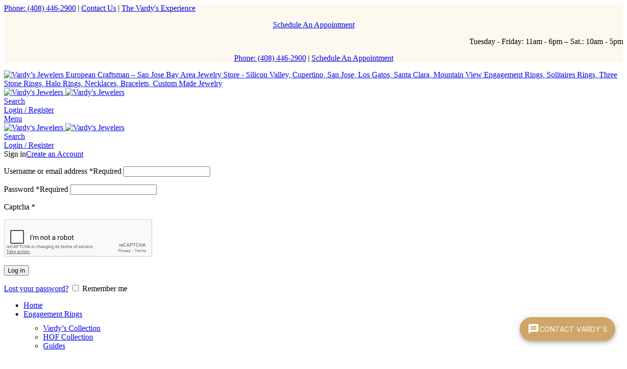

--- FILE ---
content_type: text/html; charset=UTF-8
request_url: https://www.vardys.com/product/heather-b-moore/birthstones/peridot-unfaceted-rondelle-gemstone/
body_size: 40864
content:
<!DOCTYPE html>
<html lang="en-US">
<head>
	<meta charset="UTF-8">
	<link rel="profile" href="https://gmpg.org/xfn/11">
	<link rel="pingback" href="https://www.vardys.com/xmlrpc.php">

	<meta name='robots' content='index, follow, max-image-preview:large, max-snippet:-1, max-video-preview:-1' />
	<style>img:is([sizes="auto" i], [sizes^="auto," i]) { contain-intrinsic-size: 3000px 1500px }</style>
	<script>window._wca = window._wca || [];</script>

	<!-- This site is optimized with the Yoast SEO Premium plugin v21.6 (Yoast SEO v26.4) - https://yoast.com/wordpress/plugins/seo/ -->
	<title>Peridot Unfaceted Rondelle Gemstone - Vardy&#039;s Jewelers Bay Area</title>
	<meta name="description" content="Peridot Unfaceted Rondelle Gemstone An accent gemstone that may be added to a necklace or bracelet. These smaller stones are the perfect pop of color. Each stone has unique facets and color variations. The stone you receive may vary in shape, color, and/or size. Available on 14k yellow or 14k white gold wire. &nbsp; Special order only, please call for details." />
	<link rel="canonical" href="https://www.vardys.com/product/heather-b-moore/birthstones/peridot-unfaceted-rondelle-gemstone/" />
	<meta property="og:locale" content="en_US" />
	<meta property="og:type" content="product" />
	<meta property="og:title" content="Peridot Unfaceted Rondelle Gemstone - Vardy&#039;s Jewelers Bay Area" />
	<meta property="og:description" content="Peridot Unfaceted Rondelle Gemstone An accent gemstone that may be added to a necklace or bracelet. These smaller stones are the perfect pop of color. Each stone has unique facets and color variations. The stone you receive may vary in shape, color, and/or size. Available on 14k yellow or 14k white gold wire. &nbsp; Special order only, please call for details." />
	<meta property="og:url" content="https://www.vardys.com/product/heather-b-moore/birthstones/peridot-unfaceted-rondelle-gemstone/" />
	<meta property="og:site_name" content="Vardy&#039;s Jewelers" />
	<meta property="article:modified_time" content="2023-10-18T17:05:29+00:00" />
	<meta property="og:image" content="https://www.vardys.com/wp-content/uploads/2021/05/g2-per-uf-ron-vardys-jewelers-cupertino-heather-b-moore-collection.jpg" />
	<meta property="og:image:width" content="1062" />
	<meta property="og:image:height" content="1062" />
	<meta property="og:image:type" content="image/jpeg" />
	<meta name="twitter:card" content="summary_large_image" />
	<meta name="twitter:title" content="Peridot Unfaceted Rondelle Gemstone - Vardy&#039;s Jewelers Bay Area" />
	<meta name="twitter:label1" content="Price" />
	<meta name="twitter:data1" content="" />
	<meta name="twitter:label2" content="Availability" />
	<meta name="twitter:data2" content="Out of stock" />
	<script type="application/ld+json" class="yoast-schema-graph">{"@context":"https://schema.org","@graph":[{"@type":["WebPage","ItemPage"],"@id":"https://www.vardys.com/product/heather-b-moore/birthstones/peridot-unfaceted-rondelle-gemstone/","url":"https://www.vardys.com/product/heather-b-moore/birthstones/peridot-unfaceted-rondelle-gemstone/","name":"Peridot Unfaceted Rondelle Gemstone - Vardy's Jewelers Bay Area","isPartOf":{"@id":"https://www.vardys.com/#website"},"primaryImageOfPage":{"@id":"https://www.vardys.com/product/heather-b-moore/birthstones/peridot-unfaceted-rondelle-gemstone/#primaryimage"},"image":{"@id":"https://www.vardys.com/product/heather-b-moore/birthstones/peridot-unfaceted-rondelle-gemstone/#primaryimage"},"thumbnailUrl":"https://www.vardys.com/wp-content/uploads/2021/05/g2-per-uf-ron-vardys-jewelers-cupertino-heather-b-moore-collection.jpg","description":"Peridot Unfaceted Rondelle Gemstone An accent gemstone that may be added to a necklace or bracelet. These smaller stones are the perfect pop of color. Each stone has unique facets and color variations. The stone you receive may vary in shape, color, and/or size. Available on 14k yellow or 14k white gold wire. &nbsp; Special order only, please call for details.","breadcrumb":{"@id":"https://www.vardys.com/product/heather-b-moore/birthstones/peridot-unfaceted-rondelle-gemstone/#breadcrumb"},"inLanguage":"en-US","potentialAction":{"@type":"BuyAction","target":"https://www.vardys.com/product/heather-b-moore/birthstones/peridot-unfaceted-rondelle-gemstone/"}},{"@type":"ImageObject","inLanguage":"en-US","@id":"https://www.vardys.com/product/heather-b-moore/birthstones/peridot-unfaceted-rondelle-gemstone/#primaryimage","url":"https://www.vardys.com/wp-content/uploads/2021/05/g2-per-uf-ron-vardys-jewelers-cupertino-heather-b-moore-collection.jpg","contentUrl":"https://www.vardys.com/wp-content/uploads/2021/05/g2-per-uf-ron-vardys-jewelers-cupertino-heather-b-moore-collection.jpg","width":1062,"height":1062,"caption":"Peridot Unfaceted Rondelle Gemstone"},{"@type":"BreadcrumbList","@id":"https://www.vardys.com/product/heather-b-moore/birthstones/peridot-unfaceted-rondelle-gemstone/#breadcrumb","itemListElement":[{"@type":"ListItem","position":1,"name":"Vardy's Jewelry Store","item":"https://www.vardys.com/"},{"@type":"ListItem","position":2,"name":"Shop","item":"https://www.vardys.com/shop/"},{"@type":"ListItem","position":3,"name":"Heather B Moore","item":"https://www.vardys.com/product-category/heather-b-moore/"},{"@type":"ListItem","position":4,"name":"Birthstones","item":"https://www.vardys.com/product-category/heather-b-moore/birthstones/"},{"@type":"ListItem","position":5,"name":"Peridot Unfaceted Rondelle Gemstone"}]},{"@type":"WebSite","@id":"https://www.vardys.com/#website","url":"https://www.vardys.com/","name":"Vardy&#039;s Jewelers","description":"Bay Area Jewelery Store","publisher":{"@id":"https://www.vardys.com/#organization"},"potentialAction":[{"@type":"SearchAction","target":{"@type":"EntryPoint","urlTemplate":"https://www.vardys.com/?s={search_term_string}"},"query-input":{"@type":"PropertyValueSpecification","valueRequired":true,"valueName":"search_term_string"}}],"inLanguage":"en-US"},{"@type":"Organization","@id":"https://www.vardys.com/#organization","name":"Vardy&#039;s Jewelers","url":"https://www.vardys.com/","logo":{"@type":"ImageObject","inLanguage":"en-US","@id":"https://www.vardys.com/#/schema/logo/image/","url":"https://www.vardys.com/wp-content/uploads/2025/02/vardys-jewelers-cupertino-california-logo.png","contentUrl":"https://www.vardys.com/wp-content/uploads/2025/02/vardys-jewelers-cupertino-california-logo.png","width":400,"height":239,"caption":"Vardy&#039;s Jewelers"},"image":{"@id":"https://www.vardys.com/#/schema/logo/image/"}}]}</script>
	<meta property="product:price:amount" content="0.00" />
	<meta property="product:price:currency" content="USD" />
	<meta property="og:availability" content="out of stock" />
	<meta property="product:availability" content="out of stock" />
	<meta property="product:retailer_item_id" content="17918" />
	<meta property="product:condition" content="new" />
	<!-- / Yoast SEO Premium plugin. -->


<link rel='dns-prefetch' href='//stats.wp.com' />
<link rel='dns-prefetch' href='//fonts.googleapis.com' />
<link rel='dns-prefetch' href='//www.googletagmanager.com' />
<link rel="alternate" type="application/rss+xml" title="Vardy&#039;s Jewelers &raquo; Feed" href="https://www.vardys.com/feed/" />
<link rel="alternate" type="application/rss+xml" title="Vardy&#039;s Jewelers &raquo; Comments Feed" href="https://www.vardys.com/comments/feed/" />
<link rel='stylesheet' id='sbi_styles-css' href='https://vardys.wpenginepowered.com/wp-content/plugins/instagram-feed-pro/css/sbi-styles.min.css?ver=6.4.1' type='text/css' media='all' />
<link rel='stylesheet' id='mediaelement-css' href='https://vardys.wpenginepowered.com/wp-includes/js/mediaelement/mediaelementplayer-legacy.min.css?ver=4.2.17' type='text/css' media='all' />
<link rel='stylesheet' id='wp-mediaelement-css' href='https://vardys.wpenginepowered.com/wp-includes/js/mediaelement/wp-mediaelement.min.css?ver=6.8.3' type='text/css' media='all' />
<style id='jetpack-sharing-buttons-style-inline-css' type='text/css'>
.jetpack-sharing-buttons__services-list{display:flex;flex-direction:row;flex-wrap:wrap;gap:0;list-style-type:none;margin:5px;padding:0}.jetpack-sharing-buttons__services-list.has-small-icon-size{font-size:12px}.jetpack-sharing-buttons__services-list.has-normal-icon-size{font-size:16px}.jetpack-sharing-buttons__services-list.has-large-icon-size{font-size:24px}.jetpack-sharing-buttons__services-list.has-huge-icon-size{font-size:36px}@media print{.jetpack-sharing-buttons__services-list{display:none!important}}.editor-styles-wrapper .wp-block-jetpack-sharing-buttons{gap:0;padding-inline-start:0}ul.jetpack-sharing-buttons__services-list.has-background{padding:1.25em 2.375em}
</style>
<link rel='stylesheet' id='wp-components-css' href='https://vardys.wpenginepowered.com/wp-includes/css/dist/components/style.min.css?ver=6.8.3' type='text/css' media='all' />
<link rel='stylesheet' id='wp-preferences-css' href='https://vardys.wpenginepowered.com/wp-includes/css/dist/preferences/style.min.css?ver=6.8.3' type='text/css' media='all' />
<link rel='stylesheet' id='wp-block-editor-css' href='https://vardys.wpenginepowered.com/wp-includes/css/dist/block-editor/style.min.css?ver=6.8.3' type='text/css' media='all' />
<link rel='stylesheet' id='wp-reusable-blocks-css' href='https://vardys.wpenginepowered.com/wp-includes/css/dist/reusable-blocks/style.min.css?ver=6.8.3' type='text/css' media='all' />
<link rel='stylesheet' id='wp-patterns-css' href='https://vardys.wpenginepowered.com/wp-includes/css/dist/patterns/style.min.css?ver=6.8.3' type='text/css' media='all' />
<link rel='stylesheet' id='wp-editor-css' href='https://vardys.wpenginepowered.com/wp-includes/css/dist/editor/style.min.css?ver=6.8.3' type='text/css' media='all' />
<link rel='stylesheet' id='yelp_reviews_pro_block-cgb-style-css-css' href='https://vardys.wpenginepowered.com/wp-content/plugins/yelp-reviews-pro/dist/blocks.style.build.css?ver=6.8.3' type='text/css' media='all' />
<style id='woocommerce-inline-inline-css' type='text/css'>
.woocommerce form .form-row .required { visibility: visible; }
</style>
<link rel='stylesheet' id='elementor-frontend-css' href='https://vardys.wpenginepowered.com/wp-content/plugins/elementor/assets/css/frontend.min.css?ver=3.32.4' type='text/css' media='all' />
<link rel='stylesheet' id='e-popup-css' href='https://vardys.wpenginepowered.com/wp-content/plugins/elementor-pro/assets/css/conditionals/popup.min.css?ver=3.28.2' type='text/css' media='all' />
<link rel='stylesheet' id='widget-heading-css' href='https://vardys.wpenginepowered.com/wp-content/plugins/elementor/assets/css/widget-heading.min.css?ver=3.32.4' type='text/css' media='all' />
<link rel='stylesheet' id='e-animation-fadeIn-css' href='https://vardys.wpenginepowered.com/wp-content/plugins/elementor/assets/lib/animations/styles/fadeIn.min.css?ver=3.32.4' type='text/css' media='all' />
<link rel='stylesheet' id='elementor-icons-css' href='https://vardys.wpenginepowered.com/wp-content/plugins/elementor/assets/lib/eicons/css/elementor-icons.min.css?ver=5.44.0' type='text/css' media='all' />
<link rel='stylesheet' id='elementor-post-11-css' href='https://vardys.wpenginepowered.com/wp-content/uploads/elementor/css/post-11.css?ver=1763481889' type='text/css' media='all' />
<link rel='stylesheet' id='amelia-elementor-widget-font-css' href='https://vardys.wpenginepowered.com/wp-content/plugins/ameliabooking/public/css/frontend/elementor.css?ver=8.5' type='text/css' media='all' />
<link rel='stylesheet' id='sbistyles-css' href='https://vardys.wpenginepowered.com/wp-content/plugins/instagram-feed-pro/css/sbi-styles.min.css?ver=6.4.1' type='text/css' media='all' />
<link rel='stylesheet' id='elementor-post-36659-css' href='https://vardys.wpenginepowered.com/wp-content/uploads/elementor/css/post-36659.css?ver=1763481890' type='text/css' media='all' />
<link rel='stylesheet' id='elementor-post-29630-css' href='https://vardys.wpenginepowered.com/wp-content/uploads/elementor/css/post-29630.css?ver=1763481890' type='text/css' media='all' />
<link rel='stylesheet' id='elementor-post-29629-css' href='https://vardys.wpenginepowered.com/wp-content/uploads/elementor/css/post-29629.css?ver=1763481890' type='text/css' media='all' />
<link rel='stylesheet' id='elementor-post-29628-css' href='https://vardys.wpenginepowered.com/wp-content/uploads/elementor/css/post-29628.css?ver=1763481890' type='text/css' media='all' />
<link rel='stylesheet' id='elementor-post-29627-css' href='https://vardys.wpenginepowered.com/wp-content/uploads/elementor/css/post-29627.css?ver=1763481890' type='text/css' media='all' />
<link rel='stylesheet' id='elementor-post-29625-css' href='https://vardys.wpenginepowered.com/wp-content/uploads/elementor/css/post-29625.css?ver=1763481890' type='text/css' media='all' />
<link rel='stylesheet' id='elementor-post-29622-css' href='https://vardys.wpenginepowered.com/wp-content/uploads/elementor/css/post-29622.css?ver=1763481890' type='text/css' media='all' />
<link rel='stylesheet' id='elementor-post-29620-css' href='https://vardys.wpenginepowered.com/wp-content/uploads/elementor/css/post-29620.css?ver=1763481890' type='text/css' media='all' />
<link rel='stylesheet' id='elementor-post-1566-css' href='https://vardys.wpenginepowered.com/wp-content/uploads/elementor/css/post-1566.css?ver=1763481890' type='text/css' media='all' />
<link rel='stylesheet' id='elementor-post-1331-css' href='https://vardys.wpenginepowered.com/wp-content/uploads/elementor/css/post-1331.css?ver=1763481891' type='text/css' media='all' />
<link rel='stylesheet' id='elementor-post-292-css' href='https://vardys.wpenginepowered.com/wp-content/uploads/elementor/css/post-292.css?ver=1763481891' type='text/css' media='all' />
<link rel='stylesheet' id='sv-wc-payment-gateway-payment-form-v5_15_10-css' href='https://vardys.wpenginepowered.com/wp-content/plugins/woocommerce-gateway-paypal-powered-by-braintree/vendor/skyverge/wc-plugin-framework/woocommerce/payment-gateway/assets/css/frontend/sv-wc-payment-gateway-payment-form.min.css?ver=5.15.10' type='text/css' media='all' />
<link rel='stylesheet' id='elementor-icons-shared-0-css' href='https://vardys.wpenginepowered.com/wp-content/plugins/elementor/assets/lib/font-awesome/css/fontawesome.min.css?ver=5.15.3' type='text/css' media='all' />
<link rel='stylesheet' id='elementor-icons-fa-solid-css' href='https://vardys.wpenginepowered.com/wp-content/plugins/elementor/assets/lib/font-awesome/css/solid.min.css?ver=5.15.3' type='text/css' media='all' />
<link rel='stylesheet' id='elementor-icons-fa-brands-css' href='https://vardys.wpenginepowered.com/wp-content/plugins/elementor/assets/lib/font-awesome/css/brands.min.css?ver=5.15.3' type='text/css' media='all' />
<link rel='stylesheet' id='elementor-icons-fa-regular-css' href='https://vardys.wpenginepowered.com/wp-content/plugins/elementor/assets/lib/font-awesome/css/regular.min.css?ver=5.15.3' type='text/css' media='all' />
<link rel='stylesheet' id='wd-style-base-css' href='https://vardys.wpenginepowered.com/wp-content/themes/vardys/css/parts/base.min.css?ver=8.2.2' type='text/css' media='all' />
<link rel='stylesheet' id='wd-helpers-wpb-elem-css' href='https://vardys.wpenginepowered.com/wp-content/themes/vardys/css/parts/helpers-wpb-elem.min.css?ver=8.2.2' type='text/css' media='all' />
<link rel='stylesheet' id='wd-revolution-slider-css' href='https://vardys.wpenginepowered.com/wp-content/themes/vardys/css/parts/int-rev-slider.min.css?ver=8.2.2' type='text/css' media='all' />
<link rel='stylesheet' id='wd-elementor-base-css' href='https://vardys.wpenginepowered.com/wp-content/themes/vardys/css/parts/int-elem-base.min.css?ver=8.2.2' type='text/css' media='all' />
<link rel='stylesheet' id='wd-elementor-pro-base-css' href='https://vardys.wpenginepowered.com/wp-content/themes/vardys/css/parts/int-elementor-pro.min.css?ver=8.2.2' type='text/css' media='all' />
<link rel='stylesheet' id='wd-amelia-css' href='https://vardys.wpenginepowered.com/wp-content/themes/vardys/css/parts/int-amelia.min.css?ver=8.2.2' type='text/css' media='all' />
<link rel='stylesheet' id='wd-woocommerce-base-css' href='https://vardys.wpenginepowered.com/wp-content/themes/vardys/css/parts/woocommerce-base.min.css?ver=8.2.2' type='text/css' media='all' />
<link rel='stylesheet' id='wd-mod-star-rating-css' href='https://vardys.wpenginepowered.com/wp-content/themes/vardys/css/parts/mod-star-rating.min.css?ver=8.2.2' type='text/css' media='all' />
<link rel='stylesheet' id='wd-woocommerce-block-notices-css' href='https://vardys.wpenginepowered.com/wp-content/themes/vardys/css/parts/woo-mod-block-notices.min.css?ver=8.2.2' type='text/css' media='all' />
<link rel='stylesheet' id='wd-woo-mod-quantity-css' href='https://vardys.wpenginepowered.com/wp-content/themes/vardys/css/parts/woo-mod-quantity.min.css?ver=8.2.2' type='text/css' media='all' />
<link rel='stylesheet' id='wd-woo-single-prod-el-base-css' href='https://vardys.wpenginepowered.com/wp-content/themes/vardys/css/parts/woo-single-prod-el-base.min.css?ver=8.2.2' type='text/css' media='all' />
<link rel='stylesheet' id='wd-woo-mod-stock-status-css' href='https://vardys.wpenginepowered.com/wp-content/themes/vardys/css/parts/woo-mod-stock-status.min.css?ver=8.2.2' type='text/css' media='all' />
<link rel='stylesheet' id='wd-woo-mod-shop-attributes-css' href='https://vardys.wpenginepowered.com/wp-content/themes/vardys/css/parts/woo-mod-shop-attributes.min.css?ver=8.2.2' type='text/css' media='all' />
<link rel='stylesheet' id='wd-opt-form-underline-css' href='https://vardys.wpenginepowered.com/wp-content/themes/vardys/css/parts/opt-form-underline.min.css?ver=8.2.2' type='text/css' media='all' />
<link rel='stylesheet' id='child-style-css' href='https://vardys.wpenginepowered.com/wp-content/themes/vardys-child/style.css?ver=8.2.2' type='text/css' media='all' />
<link rel='stylesheet' id='wd-header-base-css' href='https://vardys.wpenginepowered.com/wp-content/themes/vardys/css/parts/header-base.min.css?ver=8.2.2' type='text/css' media='all' />
<link rel='stylesheet' id='wd-mod-tools-css' href='https://vardys.wpenginepowered.com/wp-content/themes/vardys/css/parts/mod-tools.min.css?ver=8.2.2' type='text/css' media='all' />
<link rel='stylesheet' id='wd-header-elements-base-css' href='https://vardys.wpenginepowered.com/wp-content/themes/vardys/css/parts/header-el-base.min.css?ver=8.2.2' type='text/css' media='all' />
<link rel='stylesheet' id='wd-social-icons-css' href='https://vardys.wpenginepowered.com/wp-content/themes/vardys/css/parts/el-social-icons.min.css?ver=8.2.2' type='text/css' media='all' />
<link rel='stylesheet' id='wd-header-search-css' href='https://vardys.wpenginepowered.com/wp-content/themes/vardys/css/parts/header-el-search.min.css?ver=8.2.2' type='text/css' media='all' />
<link rel='stylesheet' id='wd-woo-mod-login-form-css' href='https://vardys.wpenginepowered.com/wp-content/themes/vardys/css/parts/woo-mod-login-form.min.css?ver=8.2.2' type='text/css' media='all' />
<link rel='stylesheet' id='wd-header-my-account-css' href='https://vardys.wpenginepowered.com/wp-content/themes/vardys/css/parts/header-el-my-account.min.css?ver=8.2.2' type='text/css' media='all' />
<link rel='stylesheet' id='wd-header-cart-side-css' href='https://vardys.wpenginepowered.com/wp-content/themes/vardys/css/parts/header-el-cart-side.min.css?ver=8.2.2' type='text/css' media='all' />
<link rel='stylesheet' id='wd-header-mobile-nav-drilldown-css' href='https://vardys.wpenginepowered.com/wp-content/themes/vardys/css/parts/header-el-mobile-nav-drilldown.min.css?ver=8.2.2' type='text/css' media='all' />
<link rel='stylesheet' id='wd-header-mobile-nav-drilldown-slide-css' href='https://vardys.wpenginepowered.com/wp-content/themes/vardys/css/parts/header-el-mobile-nav-drilldown-slide.min.css?ver=8.2.2' type='text/css' media='all' />
<link rel='stylesheet' id='wd-header-my-account-dropdown-css' href='https://vardys.wpenginepowered.com/wp-content/themes/vardys/css/parts/header-el-my-account-dropdown.min.css?ver=8.2.2' type='text/css' media='all' />
<link rel='stylesheet' id='wd-woo-single-prod-builder-css' href='https://vardys.wpenginepowered.com/wp-content/themes/vardys/css/parts/woo-single-prod-builder.min.css?ver=8.2.2' type='text/css' media='all' />
<link rel='stylesheet' id='wd-woo-single-prod-el-navigation-css' href='https://vardys.wpenginepowered.com/wp-content/themes/vardys/css/parts/woo-single-prod-el-navigation.min.css?ver=8.2.2' type='text/css' media='all' />
<link rel='stylesheet' id='wd-woo-mod-product-labels-css' href='https://vardys.wpenginepowered.com/wp-content/themes/vardys/css/parts/woo-mod-product-labels.min.css?ver=8.2.2' type='text/css' media='all' />
<link rel='stylesheet' id='wd-woo-mod-product-labels-round-css' href='https://vardys.wpenginepowered.com/wp-content/themes/vardys/css/parts/woo-mod-product-labels-round.min.css?ver=8.2.2' type='text/css' media='all' />
<link rel='stylesheet' id='wd-mfp-popup-css' href='https://vardys.wpenginepowered.com/wp-content/themes/vardys/css/parts/lib-magnific-popup.min.css?ver=8.2.2' type='text/css' media='all' />
<link rel='stylesheet' id='wd-button-css' href='https://vardys.wpenginepowered.com/wp-content/themes/vardys/css/parts/el-button.min.css?ver=8.2.2' type='text/css' media='all' />
<link rel='stylesheet' id='wd-tabs-css' href='https://vardys.wpenginepowered.com/wp-content/themes/vardys/css/parts/el-tabs.min.css?ver=8.2.2' type='text/css' media='all' />
<link rel='stylesheet' id='wd-woo-single-prod-el-tabs-opt-layout-tabs-css' href='https://vardys.wpenginepowered.com/wp-content/themes/vardys/css/parts/woo-single-prod-el-tabs-opt-layout-tabs.min.css?ver=8.2.2' type='text/css' media='all' />
<link rel='stylesheet' id='wd-text-block-css' href='https://vardys.wpenginepowered.com/wp-content/themes/vardys/css/parts/el-text-block.min.css?ver=8.2.2' type='text/css' media='all' />
<link rel='stylesheet' id='wd-woo-single-prod-opt-rating-summary-css' href='https://vardys.wpenginepowered.com/wp-content/themes/vardys/css/parts/woo-single-prod-opt-rating-summary.min.css?ver=8.2.2' type='text/css' media='all' />
<link rel='stylesheet' id='wd-woo-single-prod-el-reviews-css' href='https://vardys.wpenginepowered.com/wp-content/themes/vardys/css/parts/woo-single-prod-el-reviews.min.css?ver=8.2.2' type='text/css' media='all' />
<link rel='stylesheet' id='wd-woo-single-prod-el-reviews-style-1-css' href='https://vardys.wpenginepowered.com/wp-content/themes/vardys/css/parts/woo-single-prod-el-reviews-style-1.min.css?ver=8.2.2' type='text/css' media='all' />
<link rel='stylesheet' id='wd-post-types-mod-comments-css' href='https://vardys.wpenginepowered.com/wp-content/themes/vardys/css/parts/post-types-mod-comments.min.css?ver=8.2.2' type='text/css' media='all' />
<link rel='stylesheet' id='wd-product-loop-css' href='https://vardys.wpenginepowered.com/wp-content/themes/vardys/css/parts/woo-product-loop.min.css?ver=8.2.2' type='text/css' media='all' />
<link rel='stylesheet' id='wd-product-loop-base-css' href='https://vardys.wpenginepowered.com/wp-content/themes/vardys/css/parts/woo-product-loop-base.min.css?ver=8.2.2' type='text/css' media='all' />
<link rel='stylesheet' id='wd-mod-more-description-css' href='https://vardys.wpenginepowered.com/wp-content/themes/vardys/css/parts/mod-more-description.min.css?ver=8.2.2' type='text/css' media='all' />
<link rel='stylesheet' id='wd-woo-opt-title-limit-css' href='https://vardys.wpenginepowered.com/wp-content/themes/vardys/css/parts/woo-opt-title-limit.min.css?ver=8.2.2' type='text/css' media='all' />
<link rel='stylesheet' id='wd-swiper-css' href='https://vardys.wpenginepowered.com/wp-content/themes/vardys/css/parts/lib-swiper.min.css?ver=8.2.2' type='text/css' media='all' />
<link rel='stylesheet' id='wd-swiper-arrows-css' href='https://vardys.wpenginepowered.com/wp-content/themes/vardys/css/parts/lib-swiper-arrows.min.css?ver=8.2.2' type='text/css' media='all' />
<link rel='stylesheet' id='wd-swiper-pagin-css' href='https://vardys.wpenginepowered.com/wp-content/themes/vardys/css/parts/lib-swiper-pagin.min.css?ver=8.2.2' type='text/css' media='all' />
<link rel='stylesheet' id='wd-widget-collapse-css' href='https://vardys.wpenginepowered.com/wp-content/themes/vardys/css/parts/opt-widget-collapse.min.css?ver=8.2.2' type='text/css' media='all' />
<link rel='stylesheet' id='wd-footer-base-css' href='https://vardys.wpenginepowered.com/wp-content/themes/vardys/css/parts/footer-base.min.css?ver=8.2.2' type='text/css' media='all' />
<link rel='stylesheet' id='wd-widget-nav-css' href='https://vardys.wpenginepowered.com/wp-content/themes/vardys/css/parts/widget-nav.min.css?ver=8.2.2' type='text/css' media='all' />
<link rel='stylesheet' id='wd-scroll-top-css' href='https://vardys.wpenginepowered.com/wp-content/themes/vardys/css/parts/opt-scrolltotop.min.css?ver=8.2.2' type='text/css' media='all' />
<link rel='stylesheet' id='wd-header-search-fullscreen-css' href='https://vardys.wpenginepowered.com/wp-content/themes/vardys/css/parts/header-el-search-fullscreen-general.min.css?ver=8.2.2' type='text/css' media='all' />
<link rel='stylesheet' id='wd-header-search-fullscreen-1-css' href='https://vardys.wpenginepowered.com/wp-content/themes/vardys/css/parts/header-el-search-fullscreen-1.min.css?ver=8.2.2' type='text/css' media='all' />
<link rel='stylesheet' id='wd-wd-search-form-css' href='https://vardys.wpenginepowered.com/wp-content/themes/vardys/css/parts/wd-search-form.min.css?ver=8.2.2' type='text/css' media='all' />
<link rel='stylesheet' id='wd-wd-search-results-css' href='https://vardys.wpenginepowered.com/wp-content/themes/vardys/css/parts/wd-search-results.min.css?ver=8.2.2' type='text/css' media='all' />
<link rel='stylesheet' id='wd-wd-search-dropdown-css' href='https://vardys.wpenginepowered.com/wp-content/themes/vardys/css/parts/wd-search-dropdown.min.css?ver=8.2.2' type='text/css' media='all' />
<link rel='stylesheet' id='wd-bottom-toolbar-css' href='https://vardys.wpenginepowered.com/wp-content/themes/vardys/css/parts/opt-bottom-toolbar.min.css?ver=8.2.2' type='text/css' media='all' />
<link rel='stylesheet' id='xts-style-theme_settings_default-css' href='https://vardys.wpenginepowered.com/wp-content/uploads/2025/11/xts-theme_settings_default-1764156071.css?ver=8.2.2' type='text/css' media='all' />
<link rel='stylesheet' id='xts-google-fonts-css' href='https://fonts.googleapis.com/css?family=Raleway%3A400%2C600%7CPlayfair+Display%3A400%2C600%7CAntic+Didone%3A400&#038;subset=latin&#038;ver=8.2.2' type='text/css' media='all' />
<link rel='stylesheet' id='elementor-gf-local-roboto-css' href='https://vardys.wpenginepowered.com/wp-content/uploads/elementor/google-fonts/css/roboto.css?ver=1744348903' type='text/css' media='all' />
<link rel='stylesheet' id='elementor-gf-local-robotoslab-css' href='https://vardys.wpenginepowered.com/wp-content/uploads/elementor/google-fonts/css/robotoslab.css?ver=1744348912' type='text/css' media='all' />
<link rel='stylesheet' id='yelp-reviews-css' href='https://vardys.wpenginepowered.com/wp-content/plugins/yelp-reviews-pro/lib/css/yelp-reviews.css?ver=1.0.0' type='text/css' media='all' />
<script type="text/javascript" src="https://vardys.wpenginepowered.com/wp-includes/js/jquery/jquery.min.js?ver=3.7.1" id="jquery-core-js"></script>
<script type="text/javascript" src="https://vardys.wpenginepowered.com/wp-includes/js/jquery/jquery-migrate.min.js?ver=3.4.1" id="jquery-migrate-js"></script>
<script type="text/javascript" src="https://vardys.wpenginepowered.com/wp-content/plugins/woocommerce/assets/js/jquery-blockui/jquery.blockUI.min.js?ver=2.7.0-wc.10.2.2" id="jquery-blockui-js" defer="defer" data-wp-strategy="defer"></script>
<script type="text/javascript" id="wc-add-to-cart-js-extra">
/* <![CDATA[ */
var wc_add_to_cart_params = {"ajax_url":"\/wp-admin\/admin-ajax.php","wc_ajax_url":"\/?wc-ajax=%%endpoint%%","i18n_view_cart":"View cart","cart_url":"https:\/\/www.vardys.com\/cart\/","is_cart":"","cart_redirect_after_add":"no"};
/* ]]> */
</script>
<script type="text/javascript" src="https://vardys.wpenginepowered.com/wp-content/plugins/woocommerce/assets/js/frontend/add-to-cart.min.js?ver=10.2.2" id="wc-add-to-cart-js" defer="defer" data-wp-strategy="defer"></script>
<script type="text/javascript" src="https://vardys.wpenginepowered.com/wp-content/plugins/woocommerce/assets/js/zoom/jquery.zoom.min.js?ver=1.7.21-wc.10.2.2" id="zoom-js" defer="defer" data-wp-strategy="defer"></script>
<script type="text/javascript" id="wc-single-product-js-extra">
/* <![CDATA[ */
var wc_single_product_params = {"i18n_required_rating_text":"Please select a rating","i18n_rating_options":["1 of 5 stars","2 of 5 stars","3 of 5 stars","4 of 5 stars","5 of 5 stars"],"i18n_product_gallery_trigger_text":"View full-screen image gallery","review_rating_required":"yes","flexslider":{"rtl":false,"animation":"slide","smoothHeight":true,"directionNav":false,"controlNav":"thumbnails","slideshow":false,"animationSpeed":500,"animationLoop":false,"allowOneSlide":false},"zoom_enabled":"","zoom_options":[],"photoswipe_enabled":"","photoswipe_options":{"shareEl":false,"closeOnScroll":false,"history":false,"hideAnimationDuration":0,"showAnimationDuration":0},"flexslider_enabled":""};
/* ]]> */
</script>
<script type="text/javascript" src="https://vardys.wpenginepowered.com/wp-content/plugins/woocommerce/assets/js/frontend/single-product.min.js?ver=10.2.2" id="wc-single-product-js" defer="defer" data-wp-strategy="defer"></script>
<script type="text/javascript" src="https://vardys.wpenginepowered.com/wp-content/plugins/woocommerce/assets/js/js-cookie/js.cookie.min.js?ver=2.1.4-wc.10.2.2" id="js-cookie-js" defer="defer" data-wp-strategy="defer"></script>
<script type="text/javascript" id="woocommerce-js-extra">
/* <![CDATA[ */
var woocommerce_params = {"ajax_url":"\/wp-admin\/admin-ajax.php","wc_ajax_url":"\/?wc-ajax=%%endpoint%%","i18n_password_show":"Show password","i18n_password_hide":"Hide password"};
/* ]]> */
</script>
<script type="text/javascript" src="https://vardys.wpenginepowered.com/wp-content/plugins/woocommerce/assets/js/frontend/woocommerce.min.js?ver=10.2.2" id="woocommerce-js" defer="defer" data-wp-strategy="defer"></script>
<script type="text/javascript" src="https://stats.wp.com/s-202548.js" id="woocommerce-analytics-js" defer="defer" data-wp-strategy="defer"></script>
<script type="text/javascript" src="https://vardys.wpenginepowered.com/wp-content/themes/vardys/js/libs/device.min.js?ver=8.2.2" id="wd-device-library-js"></script>
<script type="text/javascript" src="https://vardys.wpenginepowered.com/wp-content/themes/vardys/js/scripts/global/scrollBar.min.js?ver=8.2.2" id="wd-scrollbar-js"></script>
<link rel="https://api.w.org/" href="https://www.vardys.com/wp-json/" /><link rel="alternate" title="JSON" type="application/json" href="https://www.vardys.com/wp-json/wp/v2/product/3177" /><link rel="EditURI" type="application/rsd+xml" title="RSD" href="https://www.vardys.com/xmlrpc.php?rsd" />
<link rel='shortlink' href='https://www.vardys.com/?p=3177' />
<link rel="alternate" title="oEmbed (JSON)" type="application/json+oembed" href="https://www.vardys.com/wp-json/oembed/1.0/embed?url=https%3A%2F%2Fwww.vardys.com%2Fproduct%2Fheather-b-moore%2Fbirthstones%2Fperidot-unfaceted-rondelle-gemstone%2F" />
<link rel="alternate" title="oEmbed (XML)" type="text/xml+oembed" href="https://www.vardys.com/wp-json/oembed/1.0/embed?url=https%3A%2F%2Fwww.vardys.com%2Fproduct%2Fheather-b-moore%2Fbirthstones%2Fperidot-unfaceted-rondelle-gemstone%2F&#038;format=xml" />
<meta name="generator" content="Site Kit by Google 1.163.0" /><!-- HFCM by 99 Robots - Snippet # 2: Google Analytics -->
<meta name="p:domain_verify" content="b3eaa7b334301d2b10e55b9e67444218"/>
<!-- Global site tag (gtag.js) - Google Analytics -->
<script async src="https://www.googletagmanager.com/gtag/js?id=UA-5001264-1"></script>
<script>
  window.dataLayer = window.dataLayer || [];
  function gtag(){dataLayer.push(arguments);}
  gtag('js', new Date());

  gtag('config', 'UA-5001264-1');
</script>

<script type="application/ld+json">
{ "@context" : "http://schema.org",
  "@type" : "Organization",
  "name" : "Vardy's Jewelers - San Jose Bay Area Jewelry Store",
  "url" : "https://www.vardys.com",
  "sameAs" : [ 
  "https://www.facebook.com/VardysJewelers",
  "https://twitter.com/VardysJewelers",
  "http://www.pinterest.com/vardys/",
  "https://www.instagram.com/vardysjewelers/",
  "https://www.youtube.com/channel/UCM1u7trdaQmvZuOJHEwUaiA",
  "https://www.linkedin.com/company/vardy%27s-jewelers"] 
}
</script>


<!-- /end HFCM by 99 Robots -->
<!-- HFCM by 99 Robots - Snippet # 3: Tag Manager -->
<!-- Google Tag Manager -->
<script>(function(w,d,s,l,i){w[l]=w[l]||[];w[l].push({'gtm.start':
new Date().getTime(),event:'gtm.js'});var f=d.getElementsByTagName(s)[0],
j=d.createElement(s),dl=l!='dataLayer'?'&l='+l:'';j.async=true;j.src=
'https://www.googletagmanager.com/gtm.js?id='+i+dl;f.parentNode.insertBefore(j,f);
})(window,document,'script','dataLayer','GTM-N72ZTMF');</script>
<!-- End Google Tag Manager -->
<!-- /end HFCM by 99 Robots -->
<!-- HFCM by 99 Robots - Snippet # 4: Meta Snippet -->
<script>
!function(f,b,e,v,n,t,s)
{if(f.fbq)return;n=f.fbq=function(){n.callMethod?
n.callMethod.apply(n,arguments):n.queue.push(arguments)};
if(!f._fbq)f._fbq=n;n.push=n;n.loaded=!0;n.version='2.0';
n.queue=[];t=b.createElement(e);t.async=!0;
t.src=v;s=b.getElementsByTagName(e)[0];
s.parentNode.insertBefore(t,s)}(window, document,'script',
'https://connect.facebook.net/en_US/fbevents.js');
fbq('init', '3379689375648187');
fbq('track', 'PageView');
</script>
<noscript><img height="1" width="1" style="display:none"
src="https://www.facebook.com/tr?id=3379689375648187&ev=PageView&noscript=1"
/></noscript>

<!-- /end HFCM by 99 Robots -->
<!-- HFCM by 99 Robots - Snippet # 5: Luxe Chat -->
<script src="https://app.luxesoftware.com/chat_widget/chat-widget.bundle.js"></script>
<script>
    document.addEventListener('DOMContentLoaded', () => {
        // Ziel-Element mit Klasse .wd-footer suchen
        let footerElement = document.querySelector('.wd-footer');

        if (footerElement) {
            // Platzhalter-DIV für das Widget erstellen und ins Footer-Ende anhängen
            let chatContainer = document.createElement('div');
            chatContainer.classList.add('chat-widget-container');
            footerElement.appendChild(chatContainer);

            // Chat-Widget initialisieren
            ChatWidget.initChatWidget({
                'mainColor': '#cfa668',
                'buttonText': 'Contact Vardy\'s',
                'isOnlyIcon': false,
                'avatarImage': 'temp/company-110/store-310/chat_avatar/247a63f3-aeb5-4169-9081-342b02ea31aa$kmbr$IMG_0002.JPG',
                'avatarName': 'Fanya Hull',
                'greetingsMessage': 'Hi there, have a question? Text us here.',
                'greetingDelay': 30, // Zahl statt String
                'initialMessages': [
                    "👋 Hey! Got a question or want to chat?",
                    "Enter your info and an associate will text you back!"
                ],
                'answerMessages': [
                    "We got your message! 🎉 Our team will text you back from this number."
                ],
                'storeNumber': '(408) 446-2900'
            }, chatContainer, 310, '1b87bfbf95b60ee6a8e7703c4612d2fca6ee1e3c6b63839860734c267c19ead696cf6045472646098ed2dc344156522dcf78a1835afa75f10feefc27a1e8335f');
        } else {
            console.warn("Kein .wd-footer Element gefunden.");
        }
    });
</script>

<!-- /end HFCM by 99 Robots -->
<script>  var el_i13_login_captcha=null; var el_i13_register_captcha=null; </script>	<style>img#wpstats{display:none}</style>
		<meta name="theme-color" content="#c3935b">					<meta name="viewport" content="width=device-width, initial-scale=1.0, maximum-scale=1.0, user-scalable=no">
										<noscript><style>.woocommerce-product-gallery{ opacity: 1 !important; }</style></noscript>
	<meta name="generator" content="Elementor 3.32.4; features: additional_custom_breakpoints; settings: css_print_method-external, google_font-enabled, font_display-auto">
			<script  type="text/javascript">
				!function(f,b,e,v,n,t,s){if(f.fbq)return;n=f.fbq=function(){n.callMethod?
					n.callMethod.apply(n,arguments):n.queue.push(arguments)};if(!f._fbq)f._fbq=n;
					n.push=n;n.loaded=!0;n.version='2.0';n.queue=[];t=b.createElement(e);t.async=!0;
					t.src=v;s=b.getElementsByTagName(e)[0];s.parentNode.insertBefore(t,s)}(window,
					document,'script','https://connect.facebook.net/en_US/fbevents.js');
			</script>
			<!-- WooCommerce Facebook Integration Begin -->
			<script  type="text/javascript">

				fbq('init', '771619830655335', {}, {
    "agent": "woocommerce_1-10.2.2-3.5.9"
});

				document.addEventListener( 'DOMContentLoaded', function() {
					// Insert placeholder for events injected when a product is added to the cart through AJAX.
					document.body.insertAdjacentHTML( 'beforeend', '<div class=\"wc-facebook-pixel-event-placeholder\"></div>' );
				}, false );

			</script>
			<!-- WooCommerce Facebook Integration End -->
						<style>
				.e-con.e-parent:nth-of-type(n+4):not(.e-lazyloaded):not(.e-no-lazyload),
				.e-con.e-parent:nth-of-type(n+4):not(.e-lazyloaded):not(.e-no-lazyload) * {
					background-image: none !important;
				}
				@media screen and (max-height: 1024px) {
					.e-con.e-parent:nth-of-type(n+3):not(.e-lazyloaded):not(.e-no-lazyload),
					.e-con.e-parent:nth-of-type(n+3):not(.e-lazyloaded):not(.e-no-lazyload) * {
						background-image: none !important;
					}
				}
				@media screen and (max-height: 640px) {
					.e-con.e-parent:nth-of-type(n+2):not(.e-lazyloaded):not(.e-no-lazyload),
					.e-con.e-parent:nth-of-type(n+2):not(.e-lazyloaded):not(.e-no-lazyload) * {
						background-image: none !important;
					}
				}
			</style>
			<link rel="icon" href="https://vardys.wpenginepowered.com/wp-content/uploads/2025/02/vardys-jewelers-cupertino-california-mobile-logo-150x150.png" sizes="32x32" />
<link rel="icon" href="https://vardys.wpenginepowered.com/wp-content/uploads/2025/02/vardys-jewelers-cupertino-california-mobile-logo.png" sizes="192x192" />
<link rel="apple-touch-icon" href="https://vardys.wpenginepowered.com/wp-content/uploads/2025/02/vardys-jewelers-cupertino-california-mobile-logo.png" />
<meta name="msapplication-TileImage" content="https://www.vardys.com/wp-content/uploads/2025/02/vardys-jewelers-cupertino-california-mobile-logo.png" />
<style>
		
		</style>			<style id="wd-style-header_574359-css" data-type="wd-style-header_574359">
				:root{
	--wd-top-bar-h: 30px;
	--wd-top-bar-sm-h: 28px;
	--wd-top-bar-sticky-h: .00001px;
	--wd-top-bar-brd-w: .00001px;

	--wd-header-general-h: 150px;
	--wd-header-general-sm-h: 60px;
	--wd-header-general-sticky-h: .00001px;
	--wd-header-general-brd-w: .00001px;

	--wd-header-bottom-h: 62px;
	--wd-header-bottom-sm-h: .00001px;
	--wd-header-bottom-sticky-h: .00001px;
	--wd-header-bottom-brd-w: .00001px;

	--wd-header-clone-h: 60px;

	--wd-header-brd-w: calc(var(--wd-top-bar-brd-w) + var(--wd-header-general-brd-w) + var(--wd-header-bottom-brd-w));
	--wd-header-h: calc(var(--wd-top-bar-h) + var(--wd-header-general-h) + var(--wd-header-bottom-h) + var(--wd-header-brd-w));
	--wd-header-sticky-h: calc(var(--wd-top-bar-sticky-h) + var(--wd-header-general-sticky-h) + var(--wd-header-bottom-sticky-h) + var(--wd-header-clone-h) + var(--wd-header-brd-w));
	--wd-header-sm-h: calc(var(--wd-top-bar-sm-h) + var(--wd-header-general-sm-h) + var(--wd-header-bottom-sm-h) + var(--wd-header-brd-w));
}

.whb-top-bar .wd-dropdown {
	margin-top: -5px;
}

.whb-top-bar .wd-dropdown:after {
	height: 5px;
}






.whb-header-bottom .wd-dropdown {
	margin-top: 11px;
}

.whb-header-bottom .wd-dropdown:after {
	height: 21px;
}


.whb-clone.whb-sticked .wd-dropdown:not(.sub-sub-menu) {
	margin-top: 10px;
}

.whb-clone.whb-sticked .wd-dropdown:not(.sub-sub-menu):after {
	height: 20px;
}

		
.whb-top-bar {
	background-color: rgba(253, 248, 240, 1);
}

.whb-general-header {
	border-bottom-width: 0px;border-bottom-style: solid;
}

.whb-header-bottom {
	border-bottom-width: 0px;border-bottom-style: solid;
}
			</style>
			</head>

<body class="wp-singular product-template-default single single-product postid-3177 wp-custom-logo wp-theme-vardys wp-child-theme-vardys-child theme-vardys woocommerce woocommerce-page woocommerce-no-js wrapper-custom form-style-underlined  sticky-footer-on catalog-mode-on woodmart-ajax-shop-on login-see-prices sticky-toolbar-on elementor-default elementor-kit-11">
			<script type="text/javascript" id="wd-flicker-fix">// Flicker fix.</script>	
	<!-- Google Tag Manager (noscript) -->
<noscript><iframe src="https://www.googletagmanager.com/ns.html?id=GTM-N72ZTMF"
height="0" width="0" style="display:none;visibility:hidden"></iframe></noscript>
<!-- End Google Tag Manager (noscript) -->

	<div class="wd-page-wrapper website-wrapper">
									<header class="whb-header whb-header_574359 whb-full-width whb-sticky-shadow whb-scroll-slide whb-sticky-clone whb-hide-on-scroll">
					<div class="whb-main-header">
	
<div class="whb-row whb-top-bar whb-not-sticky-row whb-with-bg whb-without-border whb-color-dark whb-flex-equal-sides">
	<div class="container">
		<div class="whb-flex-row whb-top-bar-inner">
			<div class="whb-column whb-col-left whb-column5 whb-visible-lg">
	
<div class="wd-header-text reset-last-child whb-9kzavmrsr05n1hrjnrc1"><a href="tel:408-446-2900">Phone: (408) 446-2900</a> | <a href="https://www.vardys.com/contact-us/">Contact Us</a> | <a href="https://www.vardys.com/services/">The Vardy's Experience</a></div>
</div>
<div class="whb-column whb-col-center whb-column6 whb-visible-lg">
	
<div class="wd-header-text reset-last-child whb-zdtvxysc29vr4kfyp31i"><p style="text-align: center;"><a href="https://www.vardys.com/schedule-appointment/">Schedule An Appointment</a></p></div>
</div>
<div class="whb-column whb-col-right whb-column7 whb-visible-lg">
	
<div class="wd-header-text reset-last-child whb-boy6csflohq3shxq1s1g"><div style="text-align: right;">Tuesday - Friday: 11am - 6pm – Sat.: 10am - 5pm</div></div>
</div>
<div class="whb-column whb-col-mobile whb-column_mobile1 whb-hidden-lg">
	
<div class="wd-header-text reset-last-child whb-aroiz0s75ffi91eagxsk"><p style="text-align: center;"><a href="tel:408-446-2900">Phone: (408) 446-2900</a> | <a href="https://www.vardys.com/schedule-appointment/">Schedule An Appointment</a></p></div>
</div>
		</div>
	</div>
</div>

<div class="whb-row whb-general-header whb-sticky-row whb-without-bg whb-without-border whb-color-dark whb-flex-equal-sides">
	<div class="container">
		<div class="whb-flex-row whb-general-header-inner">
			<div class="whb-column whb-col-left whb-column8 whb-visible-lg">
	
<div class="whb-space-element whb-mgtd6fp4kcxxh1ca787m " style="width:110px;"></div>
			<div
						class=" wd-social-icons wd-style-default social-follow wd-shape-circle  whb-1a553001k1fdezd7bfww color-scheme-dark text-center">
				
				
									<a rel="noopener noreferrer nofollow" href="https://www.facebook.com/VardysJewelers" target="_blank" class=" wd-social-icon social-facebook" aria-label="Facebook social link">
						<span class="wd-icon"></span>
											</a>
				
									<a rel="noopener noreferrer nofollow" href="https://twitter.com/VardysJewelers" target="_blank" class=" wd-social-icon social-twitter" aria-label="X social link">
						<span class="wd-icon"></span>
											</a>
				
				
				
									<a rel="noopener noreferrer nofollow" href="https://www.instagram.com/vardysjewelers/" target="_blank" class=" wd-social-icon social-instagram" aria-label="Instagram social link">
						<span class="wd-icon"></span>
											</a>
				
				
									<a rel="noopener noreferrer nofollow" href="https://www.youtube.com/channel/UCM1u7trdaQmvZuOJHEwUaiA" target="_blank" class=" wd-social-icon social-youtube" aria-label="YouTube social link">
						<span class="wd-icon"></span>
											</a>
				
									<a rel="noopener noreferrer nofollow" href="https://www.pinterest.com/vardysjewelers/" target="_blank" class=" wd-social-icon social-pinterest" aria-label="Pinterest social link">
						<span class="wd-icon"></span>
											</a>
				
				
				
				
				
				
				
				
				
				
				
				
				
				
				
				
				
				
				
			</div>

		
<div class="wd-header-text reset-last-child whb-wwu15uqw4upecgav67h4"><div class="first-knot-image"><a href="https://www.vardys.com/awards-and-designations/" target="_blank" rel="noopener"><img src="https://vardys.wpenginepowered.com/wp-content/uploads/2025/03/BestInSV2025_winner_c.png" alt="Vardy’s Jewelers European Craftsman – San Jose Bay Area Jewelry Store - Silicon Valley, Cupertino, San Jose, Los Gatos, Santa Clara, Mountain View Engagement Rings, Solitaires Rings, Three Stone Rings, Halo Rings, Necklaces, Bracelets, Custom Made Jewelry " width="150" border="0" /></a></div></div>
</div>
<div class="whb-column whb-col-center whb-column9 whb-visible-lg">
	<div class="site-logo whb-blxdd85q0mmvtsnntsi8 wd-switch-logo">
	<a href="https://www.vardys.com/" class="wd-logo wd-main-logo" rel="home" aria-label="Site logo">
		<img src="https://vardys.wpenginepowered.com/wp-content/uploads/2025/02/vardys-jewelers-cupertino-california-logo.png" alt="Vardy&#039;s Jewelers" style="max-width: 200px;" loading="lazy" />	</a>
					<a href="https://www.vardys.com/" class="wd-logo wd-sticky-logo" rel="home">
			<img src="https://vardys.wpenginepowered.com/wp-content/uploads/2025/02/vardys-jewelers-cupertino-california-mobile-logo.png" alt="Vardy&#039;s Jewelers" style="max-width: 200px;" />		</a>
	</div>
</div>
<div class="whb-column whb-col-right whb-column10 whb-visible-lg">
	<div class="wd-header-search wd-tools-element wd-design-1 wd-style-icon wd-display-full-screen whb-9x1ytaxq7aphtb3npidp" title="Search">
	<a href="#" rel="nofollow" aria-label="Search">
		
			<span class="wd-tools-icon">
							</span>

			<span class="wd-tools-text">
				Search			</span>

			</a>

	</div>
<div class="wd-header-my-account wd-tools-element wd-event-hover wd-design-1 wd-account-style-icon login-side-opener whb-vssfpylqqax9pvkfnxoz">
			<a href="https://www.vardys.com/my-account/" title="My account">
			
				<span class="wd-tools-icon">
									</span>
				<span class="wd-tools-text">
				Login / Register			</span>

					</a>

			</div>
</div>
<div class="whb-column whb-mobile-left whb-column_mobile2 whb-hidden-lg">
	<div class="wd-tools-element wd-header-mobile-nav wd-style-text wd-design-1 whb-g1k0m1tib7raxrwkm1t3">
	<a href="#" rel="nofollow" aria-label="Open mobile menu">
		
		<span class="wd-tools-icon">
					</span>

		<span class="wd-tools-text">Menu</span>

			</a>
</div></div>
<div class="whb-column whb-mobile-center whb-column_mobile3 whb-hidden-lg">
	<div class="site-logo whb-lt7vdqgaccmapftzurvt wd-switch-logo">
	<a href="https://www.vardys.com/" class="wd-logo wd-main-logo" rel="home" aria-label="Site logo">
		<img src="https://vardys.wpenginepowered.com/wp-content/uploads/2025/02/vardys-jewelers-cupertino-california-mobile-logo.png" alt="Vardy&#039;s Jewelers" style="max-width: 138px;" loading="lazy" />	</a>
					<a href="https://www.vardys.com/" class="wd-logo wd-sticky-logo" rel="home">
			<img src="https://vardys.wpenginepowered.com/wp-content/uploads/2021/05/vardys-logo.png" alt="Vardy&#039;s Jewelers" style="max-width: 138px;" />		</a>
	</div>
</div>
<div class="whb-column whb-mobile-right whb-column_mobile4 whb-hidden-lg">
	<div class="wd-header-search wd-tools-element wd-header-search-mobile wd-design-1 wd-style-icon wd-display-full-screen whb-njzsdm3fff8bowd8ubwn">
	<a href="#" rel="nofollow noopener" aria-label="Search">
		
			<span class="wd-tools-icon">
							</span>

			<span class="wd-tools-text">
				Search			</span>

			</a>

	</div>
<div class="wd-header-my-account wd-tools-element wd-event-hover wd-design-1 wd-account-style-icon whb-ydx73nnazreju1se21ls">
			<a href="https://www.vardys.com/my-account/" title="My account">
			
				<span class="wd-tools-icon">
									</span>
				<span class="wd-tools-text">
				Login / Register			</span>

					</a>

		
					<div class="wd-dropdown wd-dropdown-register">
						<div class="login-dropdown-inner woocommerce">
							<span class="wd-heading"><span class="title">Sign in</span><a class="create-account-link" href="https://www.vardys.com/my-account/?action=register">Create an Account</a></span>
										<form id="customer_login" method="post" class="login woocommerce-form woocommerce-form-login
						" action="https://www.vardys.com/my-account/" 			>

				
				
				<p class="woocommerce-FormRow woocommerce-FormRow--wide form-row form-row-wide form-row-username">
					<label for="username">Username or email address&nbsp;<span class="required" aria-hidden="true">*</span><span class="screen-reader-text">Required</span></label>
					<input type="text" class="woocommerce-Input woocommerce-Input--text input-text" name="username" id="username" autocomplete="username" value="" />				</p>
				<p class="woocommerce-FormRow woocommerce-FormRow--wide form-row form-row-wide form-row-password">
					<label for="password">Password&nbsp;<span class="required" aria-hidden="true">*</span><span class="screen-reader-text">Required</span></label>
					<input class="woocommerce-Input woocommerce-Input--text input-text" type="password" name="password" id="password" autocomplete="current-password" />
				</p>

								<p class="woo-login-captcha woocommerce-form-row woocommerce-form-row--wide form-row form-row-wide">
										<label for="g-recaptcha-login-i13_6929732c8dc96">Captcha&nbsp;<span class="required">*</span></label>
									<div id="g-recaptcha-login-i13_6929732c8dc96" name="g-recaptcha-login-i13" class="g-recaptcha-login-i13" data-callback="verifyCallback_woo_login" data-sitekey="6Lfl_cghAAAAAMB_HLtmsNNaM8FuaOgpn-xmHD3H" data-theme="light" data-size="normal" ></div>
				<input type="hidden" value="" name="i13_recaptcha_login_token_v2" id="i13_recaptcha_login_token_v2"  />

				</p>



				<!-- do_not_format_javascript --><script type="text/javascript" id="woo_recaptcha_login_v2">



				function intval_woo_login_ready(f) {
					   /in/.test(document.readyState) ? setTimeout('intval_woo_login_ready(' + f + ')', 9) : f()
					}
					
				  intval_woo_login_ready(function () { 
					  
								try{
									
									if (typeof grecaptcha == 'undefined' && el_i13_login_captcha == null){

									jQuery.getScript("https://www.google.com/recaptcha/api.js?from=i13_recaptcha&hl=en&onload=reRender_Woo_Login_Captcha", function() {



									});
								}
							else{
									el_i13_login_captcha = grecaptcha.render('g-recaptcha-login-i13_6929732c8dc96', {
									'sitekey': '6Lfl_cghAAAAAMB_HLtmsNNaM8FuaOgpn-xmHD3H',
											'callback' : 'verifyCallback_woo_login'
									});
								}


							} catch (error){}



												
					});
					
					var verifyCallback_woo_login = function(response) {

						 if (response.length !== 0){

							

							if (typeof woo_login_captcha_verified === "function") {

									woo_login_captcha_verified(response);
								}

							}

					  };
					   function reRender_Woo_Login_Captcha(){


							try{

									var myNodeList = document.querySelectorAll('.g-recaptcha-login-i13');
											Array.from(myNodeList).forEach(function(el) {

									if (el.childElementCount == 0){

											try{
													el_i13_login_captcha = grecaptcha.render(el.id, {
													'sitekey': '6Lfl_cghAAAAAMB_HLtmsNNaM8FuaOgpn-xmHD3H',
															'callback' : 'verifyCallback_woo_login'
													});
											} catch (error){}


									}
									else{


										grecaptcha.reset(el_i13_login_captcha);
									}
								 });
							} 
							catch (error){}

								
							}




				</script><!-- end_do_not_format_javascript -->


				
				<p class="form-row">
					<input type="hidden" id="woocommerce-login-nonce" name="woocommerce-login-nonce" value="8f5d53aa02" /><input type="hidden" name="_wp_http_referer" value="/product/heather-b-moore/birthstones/peridot-unfaceted-rondelle-gemstone/" />										<button type="submit" class="button woocommerce-button woocommerce-form-login__submit" name="login" value="Log in">Log in</button>
				</p>

				<p class="login-form-footer">
					<a href="https://www.vardys.com/my-account/lost-password/" class="woocommerce-LostPassword lost_password">Lost your password?</a>
					<label class="woocommerce-form__label woocommerce-form__label-for-checkbox woocommerce-form-login__rememberme">
						<input class="woocommerce-form__input woocommerce-form__input-checkbox" name="rememberme" type="checkbox" value="forever" title="Remember me" aria-label="Remember me" /> <span>Remember me</span>
					</label>
				</p>

				
							</form>

		
						</div>
					</div>
					</div>
</div>
		</div>
	</div>
</div>

<div class="whb-row whb-header-bottom whb-not-sticky-row whb-without-bg whb-without-border whb-color-dark whb-hidden-mobile whb-with-shadow whb-flex-equal-sides">
	<div class="container">
		<div class="whb-flex-row whb-header-bottom-inner">
			<div class="whb-column whb-col-left whb-column11 whb-visible-lg whb-empty-column">
	</div>
<div class="whb-column whb-col-center whb-column12 whb-visible-lg">
	<div class="wd-header-nav wd-header-main-nav text-center wd-design-1 whb-p2ohnqzt7vyqtiguoc50" role="navigation" aria-label="Main navigation">
	<ul id="menu-main-navigation-desktop-2025" class="menu wd-nav wd-nav-main wd-style-underline wd-gap-s"><li id="menu-item-51421" class="menu-item menu-item-type-post_type menu-item-object-page menu-item-home menu-item-51421 item-level-0 menu-simple-dropdown wd-event-hover" ><a href="https://www.vardys.com/" class="woodmart-nav-link"><span class="nav-link-text">Home</span></a></li>
<li id="menu-item-51484" class="menu-item menu-item-type-post_type menu-item-object-page menu-item-has-children menu-item-51484 item-level-0 menu-simple-dropdown wd-event-hover" ><a href="https://www.vardys.com/engagement-rings-info/" class="woodmart-nav-link"><span class="nav-link-text">Engagement Rings</span></a><div class="color-scheme-dark wd-design-default wd-dropdown-menu wd-dropdown"><div class="container wd-entry-content">
<ul class="wd-sub-menu color-scheme-dark">
	<li id="menu-item-51423" class="menu-item menu-item-type-taxonomy menu-item-object-product_cat menu-item-51423 item-level-1 wd-event-hover" ><a href="https://www.vardys.com/product-category/vardys-engagement-rings/" class="woodmart-nav-link">Vardy’s Collection</a></li>
	<li id="menu-item-51424" class="menu-item menu-item-type-taxonomy menu-item-object-product_cat menu-item-51424 item-level-1 wd-event-hover" ><a href="https://www.vardys.com/product-category/hearts-on-fire-jewelry/hearts-on-fire-rings/hof-engagement-rings/" class="woodmart-nav-link">HOF Collection</a></li>
	<li id="menu-item-51425" class="menu-item menu-item-type-custom menu-item-object-custom menu-item-has-children menu-item-51425 item-level-1 wd-event-hover" ><a href="#" class="woodmart-nav-link">Guides</a>
	<ul class="sub-sub-menu wd-dropdown">
		<li id="menu-item-51427" class="menu-item menu-item-type-post_type menu-item-object-page menu-item-51427 item-level-2 wd-event-hover" ><a href="https://www.vardys.com/engagement-ring-styles-at-a-glance/" class="woodmart-nav-link">At a Glance</a></li>
		<li id="menu-item-51428" class="menu-item menu-item-type-post_type menu-item-object-page menu-item-51428 item-level-2 wd-event-hover" ><a href="https://www.vardys.com/lab-grown-vs-natural-diamonds/" class="woodmart-nav-link">Lab Grown vs. Natural Diamonds</a></li>
		<li id="menu-item-51485" class="menu-item menu-item-type-post_type menu-item-object-page menu-item-51485 item-level-2 wd-event-hover" ><a href="https://www.vardys.com/engagement-rings-guide/" class="woodmart-nav-link">Engagement Ring Guide﻿</a></li>
	</ul>
</li>
</ul>
</div>
</div>
</li>
<li id="menu-item-51593" class="menu-item menu-item-type-taxonomy menu-item-object-product_cat menu-item-has-children menu-item-51593 item-level-0 menu-simple-dropdown wd-event-hover" ><a href="https://www.vardys.com/product-category/vardys-wedding-rings/" class="woodmart-nav-link"><span class="nav-link-text">Wedding Bands</span></a><div class="color-scheme-dark wd-design-default wd-dropdown-menu wd-dropdown"><div class="container wd-entry-content">
<ul class="wd-sub-menu color-scheme-dark">
	<li id="menu-item-51430" class="menu-item menu-item-type-taxonomy menu-item-object-product_cat menu-item-51430 item-level-1 wd-event-hover" ><a href="https://www.vardys.com/product-category/vardys-wedding-rings/" class="woodmart-nav-link">Vardy&#8217;s Collection</a></li>
	<li id="menu-item-51594" class="menu-item menu-item-type-taxonomy menu-item-object-product_cat menu-item-51594 item-level-1 wd-event-hover" ><a href="https://www.vardys.com/product-category/hearts-on-fire-jewelry/hearts-on-fire-rings/hof-wedding-bands/" class="woodmart-nav-link">HOF Collection</a></li>
	<li id="menu-item-51431" class="menu-item menu-item-type-taxonomy menu-item-object-product_cat menu-item-51431 item-level-1 wd-event-hover" ><a href="https://www.vardys.com/product-category/mens/" class="woodmart-nav-link">Men&#8217;s</a></li>
</ul>
</div>
</div>
</li>
<li id="menu-item-51432" class="menu-item menu-item-type-post_type menu-item-object-page menu-item-has-children current_page_parent menu-item-51432 item-level-0 menu-simple-dropdown wd-event-hover" ><a href="https://www.vardys.com/shop/" class="woodmart-nav-link"><span class="nav-link-text">Shop</span></a><div class="color-scheme-dark wd-design-default wd-dropdown-menu wd-dropdown"><div class="container wd-entry-content">
<ul class="wd-sub-menu color-scheme-dark">
	<li id="menu-item-51433" class="menu-item menu-item-type-taxonomy menu-item-object-product_cat menu-item-has-children menu-item-51433 item-level-1 wd-event-hover" ><a href="https://www.vardys.com/product-category/heather-b-moore/rings-heather-b-moore/" class="woodmart-nav-link">Rings</a>
	<ul class="sub-sub-menu wd-dropdown">
		<li id="menu-item-51595" class="menu-item menu-item-type-taxonomy menu-item-object-product_cat menu-item-51595 item-level-2 wd-event-hover" ><a href="https://www.vardys.com/product-category/rings/right-hand-rings/" class="woodmart-nav-link">Fashion</a></li>
		<li id="menu-item-51435" class="menu-item menu-item-type-taxonomy menu-item-object-product_cat menu-item-51435 item-level-2 wd-event-hover" ><a href="https://www.vardys.com/product-category/rings/stackables/" class="woodmart-nav-link">Stackables</a></li>
	</ul>
</li>
	<li id="menu-item-51436" class="menu-item menu-item-type-taxonomy menu-item-object-product_cat menu-item-has-children menu-item-51436 item-level-1 wd-event-hover" ><a href="https://www.vardys.com/product-category/earrings/" class="woodmart-nav-link">Earrings</a>
	<ul class="sub-sub-menu wd-dropdown">
		<li id="menu-item-51437" class="menu-item menu-item-type-taxonomy menu-item-object-product_cat menu-item-51437 item-level-2 wd-event-hover" ><a href="https://www.vardys.com/product-category/earrings/studs/" class="woodmart-nav-link">Studs</a></li>
		<li id="menu-item-51438" class="menu-item menu-item-type-taxonomy menu-item-object-product_cat menu-item-51438 item-level-2 wd-event-hover" ><a href="https://www.vardys.com/product-category/earrings/dangles/" class="woodmart-nav-link">Dangles</a></li>
		<li id="menu-item-51439" class="menu-item menu-item-type-taxonomy menu-item-object-product_cat menu-item-51439 item-level-2 wd-event-hover" ><a href="https://www.vardys.com/product-category/earrings/hoops/" class="woodmart-nav-link">Hoops</a></li>
		<li id="menu-item-51440" class="menu-item menu-item-type-taxonomy menu-item-object-product_cat menu-item-51440 item-level-2 wd-event-hover" ><a href="https://www.vardys.com/product-category/online-store/diamond-earring-jackets/" class="woodmart-nav-link">Jackets</a></li>
	</ul>
</li>
	<li id="menu-item-51441" class="menu-item menu-item-type-taxonomy menu-item-object-product_cat menu-item-has-children menu-item-51441 item-level-1 wd-event-hover" ><a href="https://www.vardys.com/product-category/necklaces/" class="woodmart-nav-link">Necklaces</a>
	<ul class="sub-sub-menu wd-dropdown">
		<li id="menu-item-51442" class="menu-item menu-item-type-taxonomy menu-item-object-product_cat menu-item-51442 item-level-2 wd-event-hover" ><a href="https://www.vardys.com/product-category/online-store/diamond-necklaces/" class="woodmart-nav-link">Diamond Necklaces</a></li>
		<li id="menu-item-51443" class="menu-item menu-item-type-taxonomy menu-item-object-product_cat menu-item-51443 item-level-2 wd-event-hover" ><a href="https://www.vardys.com/product-category/online-store/colored-stone-necklaces/" class="woodmart-nav-link">Colored Stone Necklaces</a></li>
		<li id="menu-item-51444" class="menu-item menu-item-type-taxonomy menu-item-object-product_cat menu-item-51444 item-level-2 wd-event-hover" ><a href="https://www.vardys.com/product-category/online-store/pearl-necklaces/" class="woodmart-nav-link">Pearl Necklaces</a></li>
		<li id="menu-item-51487" class="menu-item menu-item-type-taxonomy menu-item-object-product_cat menu-item-51487 item-level-2 wd-event-hover" ><a href="https://www.vardys.com/product-category/necklaces/chains/" class="woodmart-nav-link">Gold Necklaces</a></li>
		<li id="menu-item-51445" class="menu-item menu-item-type-taxonomy menu-item-object-product_cat menu-item-51445 item-level-2 wd-event-hover" ><a href="https://www.vardys.com/product-category/heather-b-moore/charms/" class="woodmart-nav-link">Charms</a></li>
	</ul>
</li>
	<li id="menu-item-51446" class="menu-item menu-item-type-taxonomy menu-item-object-product_cat menu-item-has-children menu-item-51446 item-level-1 wd-event-hover" ><a href="https://www.vardys.com/product-category/bracelets/" class="woodmart-nav-link">Bracelets</a>
	<ul class="sub-sub-menu wd-dropdown">
		<li id="menu-item-51447" class="menu-item menu-item-type-taxonomy menu-item-object-product_cat menu-item-51447 item-level-2 wd-event-hover" ><a href="https://www.vardys.com/product-category/bracelets/tennis-bracelets/" class="woodmart-nav-link">Tennis Bracelets</a></li>
		<li id="menu-item-51448" class="menu-item menu-item-type-taxonomy menu-item-object-product_cat menu-item-51448 item-level-2 wd-event-hover" ><a href="https://www.vardys.com/product-category/bracelets/bangles/" class="woodmart-nav-link">Bangle Bracelets</a></li>
		<li id="menu-item-51449" class="menu-item menu-item-type-taxonomy menu-item-object-product_cat menu-item-51449 item-level-2 wd-event-hover" ><a href="https://www.vardys.com/product-category/bracelets/chain-bracelets/" class="woodmart-nav-link">Chain Bracelets</a></li>
	</ul>
</li>
	<li id="menu-item-51450" class="menu-item menu-item-type-taxonomy menu-item-object-product_cat menu-item-51450 item-level-1 wd-event-hover" ><a href="https://www.vardys.com/product-category/online-store/last-chance/" class="woodmart-nav-link">Vardy&#8217;s Value Vault</a></li>
</ul>
</div>
</div>
</li>
<li id="menu-item-51470" class="menu-item menu-item-type-post_type menu-item-object-page menu-item-has-children menu-item-51470 item-level-0 menu-simple-dropdown wd-event-hover" ><a href="https://www.vardys.com/services/" class="woodmart-nav-link"><span class="nav-link-text">Services</span></a><div class="color-scheme-dark wd-design-default wd-dropdown-menu wd-dropdown"><div class="container wd-entry-content">
<ul class="wd-sub-menu color-scheme-dark">
	<li id="menu-item-51471" class="menu-item menu-item-type-post_type menu-item-object-page menu-item-51471 item-level-1 wd-event-hover" ><a href="https://www.vardys.com/timeless-by-vardys-permanent-jewelry/" class="woodmart-nav-link">Permanent Jewelry</a></li>
	<li id="menu-item-51473" class="menu-item menu-item-type-post_type menu-item-object-page menu-item-51473 item-level-1 wd-event-hover" ><a href="https://www.vardys.com/custom-jewelry/" class="woodmart-nav-link">Custom Jewelry</a></li>
	<li id="menu-item-51472" class="menu-item menu-item-type-post_type menu-item-object-page menu-item-51472 item-level-1 wd-event-hover" ><a href="https://www.vardys.com/jewelry-repair/" class="woodmart-nav-link">Jewelry Repair</a></li>
	<li id="menu-item-51474" class="menu-item menu-item-type-post_type menu-item-object-page menu-item-51474 item-level-1 wd-event-hover" ><a href="https://www.vardys.com/jewelry-repurposing/" class="woodmart-nav-link">Jewelry Repurposing</a></li>
	<li id="menu-item-51476" class="menu-item menu-item-type-custom menu-item-object-custom menu-item-51476 item-level-1 wd-event-hover" ><a href="https://www.vardys.com/services/#stone-cutting" class="woodmart-nav-link">Stone Cutting</a></li>
	<li id="menu-item-51477" class="menu-item menu-item-type-custom menu-item-object-custom menu-item-51477 item-level-1 wd-event-hover" ><a href="https://www.vardys.com/services/#laser-welding" class="woodmart-nav-link">Laser Welding</a></li>
	<li id="menu-item-51478" class="menu-item menu-item-type-custom menu-item-object-custom menu-item-51478 item-level-1 wd-event-hover" ><a href="https://www.vardys.com/services/#appraisals" class="woodmart-nav-link">Appraisals</a></li>
	<li id="menu-item-51479" class="menu-item menu-item-type-custom menu-item-object-custom menu-item-51479 item-level-1 wd-event-hover" ><a href="https://www.vardys.com/services/#ftir" class="woodmart-nav-link">FTIR</a></li>
</ul>
</div>
</div>
</li>
<li id="menu-item-51451" class="menu-item menu-item-type-custom menu-item-object-custom menu-item-has-children menu-item-51451 item-level-0 menu-simple-dropdown wd-event-hover" ><a href="#" class="woodmart-nav-link"><span class="nav-link-text">Vardy&#8217;s Tips</span></a><div class="color-scheme-dark wd-design-default wd-dropdown-menu wd-dropdown"><div class="container wd-entry-content">
<ul class="wd-sub-menu color-scheme-dark">
	<li id="menu-item-51452" class="menu-item menu-item-type-post_type menu-item-object-page menu-item-51452 item-level-1 wd-event-hover" ><a href="https://www.vardys.com/education/" class="woodmart-nav-link">Education</a></li>
	<li id="menu-item-51453" class="menu-item menu-item-type-post_type menu-item-object-page menu-item-51453 item-level-1 wd-event-hover" ><a href="https://www.vardys.com/jewelry-care/" class="woodmart-nav-link">Jewelry Care</a></li>
	<li id="menu-item-51454" class="menu-item menu-item-type-post_type menu-item-object-page menu-item-51454 item-level-1 wd-event-hover" ><a href="https://www.vardys.com/proposal-ideas/" class="woodmart-nav-link">Proposal Ideas</a></li>
	<li id="menu-item-51455" class="menu-item menu-item-type-custom menu-item-object-custom menu-item-has-children menu-item-51455 item-level-1 wd-event-hover" ><a href="#" class="woodmart-nav-link">Fashion Jewelry Guides</a>
	<ul class="sub-sub-menu wd-dropdown">
		<li id="menu-item-51456" class="menu-item menu-item-type-post_type menu-item-object-page menu-item-51456 item-level-2 wd-event-hover" ><a href="https://www.vardys.com/diamond-fashion-jewelry-guide/" class="woodmart-nav-link">Fashion Jewelry Guide</a></li>
		<li id="menu-item-51457" class="menu-item menu-item-type-post_type menu-item-object-page menu-item-51457 item-level-2 wd-event-hover" ><a href="https://www.vardys.com/christmas-and-hanukkah-gift-guide/" class="woodmart-nav-link">Bracelets Guide</a></li>
		<li id="menu-item-51458" class="menu-item menu-item-type-post_type menu-item-object-page menu-item-51458 item-level-2 wd-event-hover" ><a href="https://www.vardys.com/necklaces-guide/" class="woodmart-nav-link">Christmas and Hanukkah Gift Guide</a></li>
		<li id="menu-item-51459" class="menu-item menu-item-type-post_type menu-item-object-page menu-item-51459 item-level-2 wd-event-hover" ><a href="https://www.vardys.com/necklaces-guide/" class="woodmart-nav-link">Necklaces Guide</a></li>
		<li id="menu-item-51460" class="menu-item menu-item-type-post_type menu-item-object-page menu-item-51460 item-level-2 wd-event-hover" ><a href="https://www.vardys.com/gemstone-guide/" class="woodmart-nav-link">Gemstone Guide</a></li>
	</ul>
</li>
</ul>
</div>
</div>
</li>
<li id="menu-item-51461" class="menu-item menu-item-type-custom menu-item-object-custom menu-item-has-children menu-item-51461 item-level-0 menu-simple-dropdown wd-event-hover" ><a href="#" class="woodmart-nav-link"><span class="nav-link-text">About Us</span></a><div class="color-scheme-dark wd-design-default wd-dropdown-menu wd-dropdown"><div class="container wd-entry-content">
<ul class="wd-sub-menu color-scheme-dark">
	<li id="menu-item-51462" class="menu-item menu-item-type-post_type menu-item-object-page menu-item-51462 item-level-1 wd-event-hover" ><a href="https://www.vardys.com/our-story/" class="woodmart-nav-link">Our Story</a></li>
	<li id="menu-item-51463" class="menu-item menu-item-type-post_type menu-item-object-page menu-item-51463 item-level-1 wd-event-hover" ><a href="https://www.vardys.com/contact-us/" class="woodmart-nav-link">Contact Us</a></li>
	<li id="menu-item-51464" class="menu-item menu-item-type-post_type menu-item-object-page menu-item-51464 item-level-1 wd-event-hover" ><a href="https://www.vardys.com/newsletter/" class="woodmart-nav-link">Newsletter</a></li>
	<li id="menu-item-51469" class="menu-item menu-item-type-post_type menu-item-object-page menu-item-51469 item-level-1 wd-event-hover" ><a href="https://www.vardys.com/we-are-hiring/" class="woodmart-nav-link">Careers</a></li>
	<li id="menu-item-51465" class="menu-item menu-item-type-post_type menu-item-object-page menu-item-51465 item-level-1 wd-event-hover" ><a href="https://www.vardys.com/press/" class="woodmart-nav-link">Recognition</a></li>
	<li id="menu-item-51466" class="menu-item menu-item-type-post_type menu-item-object-page menu-item-51466 item-level-1 wd-event-hover" ><a href="https://www.vardys.com/events/" class="woodmart-nav-link">Events</a></li>
	<li id="menu-item-51467" class="menu-item menu-item-type-post_type menu-item-object-page menu-item-51467 item-level-1 wd-event-hover" ><a href="https://www.vardys.com/giving-back/" class="woodmart-nav-link">Giving Back</a></li>
	<li id="menu-item-51468" class="menu-item menu-item-type-post_type menu-item-object-page menu-item-51468 item-level-1 wd-event-hover" ><a href="https://www.vardys.com/customer-stories/" class="woodmart-nav-link">Customer Stories</a></li>
</ul>
</div>
</div>
</li>
</ul></div>
</div>
<div class="whb-column whb-col-right whb-column13 whb-visible-lg whb-empty-column">
	</div>
<div class="whb-column whb-col-mobile whb-column_mobile5 whb-hidden-lg whb-empty-column">
	</div>
		</div>
	</div>
</div>
</div>
				</header>
			
								<div class="wd-page-content main-page-wrapper">
		
		
		<main id="main-content" class="wd-content-layout content-layout-wrapper wd-builder-on" role="main">
				<div class="wd-content-area site-content">								<div id="product-3177" class="single-product-page entry-content product type-product post-3177 status-publish first outofstock product_cat-heather-b-moore product_cat-birthstones product_tag-14-karat product_tag-heather-b-moore product_tag-white-gold product_tag-yellow-gold has-post-thumbnail taxable shipping-taxable product-type-simple">
							<link rel="stylesheet" id="elementor-post-45575-css" href="https://vardys.wpenginepowered.com/wp-content/uploads/elementor/css/post-45575.css?ver=1763481973" type="text/css" media="all">
					<div data-elementor-type="wp-post" data-elementor-id="45575" class="elementor elementor-45575" data-elementor-post-type="woodmart_layout">
				<div class="elementor-element elementor-element-76d7c7be wd-section-stretch-content e-flex e-con-boxed e-con e-parent" data-id="76d7c7be" data-element_type="container" data-settings="{&quot;background_background&quot;:&quot;classic&quot;}">
					<div class="e-con-inner">
				<div class="elementor-element elementor-element-54bf6487 wd-el-breadcrumbs text-left elementor-widget elementor-widget-wd_wc_breadcrumb" data-id="54bf6487" data-element_type="widget" data-widget_type="wd_wc_breadcrumb.default">
				<div class="elementor-widget-container">
								<div class="yoast-breadcrumb">
				<span><span><a href="https://www.vardys.com/">Vardy's Jewelry Store</a></span> » <span><a href="https://www.vardys.com/shop/">Shop</a></span> » <span><a href="https://www.vardys.com/product-category/heather-b-moore/">Heather B Moore</a></span> » <span><a href="https://www.vardys.com/product-category/heather-b-moore/birthstones/">Birthstones</a></span> » <span class="breadcrumb_last" aria-current="page">Peridot Unfaceted Rondelle Gemstone</span></span>			</div>
							</div>
				</div>
				<div class="elementor-element elementor-element-ad9fe90 wd-single-nav text-left elementor-widget elementor-widget-wd_single_product_nav" data-id="ad9fe90" data-element_type="widget" data-widget_type="wd_single_product_nav.default">
				<div class="elementor-widget-container">
					
<div class="wd-products-nav">
			<div class="wd-event-hover">
			<a class="wd-product-nav-btn wd-btn-prev" href="https://www.vardys.com/product/heather-b-moore/single-initial-round-charm-435-00758/" aria-label="Previous product"></a>

			<div class="wd-dropdown">
				<a href="https://www.vardys.com/product/heather-b-moore/single-initial-round-charm-435-00758/" class="wd-product-nav-thumb">
					<img fetchpriority="high" width="600" height="600" src="https://vardys.wpenginepowered.com/wp-content/uploads/2021/05/gold-single-initial-charm-vardys-jewelers-cupertino-heather-b-moore-collection-600x600.jpg" class="attachment-woocommerce_thumbnail size-woocommerce_thumbnail" alt="Single Initial Round Charm" decoding="async" srcset="https://vardys.wpenginepowered.com/wp-content/uploads/2021/05/gold-single-initial-charm-vardys-jewelers-cupertino-heather-b-moore-collection-600x600.jpg 600w, https://vardys.wpenginepowered.com/wp-content/uploads/2021/05/gold-single-initial-charm-vardys-jewelers-cupertino-heather-b-moore-collection-150x150.jpg 150w, https://vardys.wpenginepowered.com/wp-content/uploads/2021/05/gold-single-initial-charm-vardys-jewelers-cupertino-heather-b-moore-collection-300x300.jpg 300w, https://vardys.wpenginepowered.com/wp-content/uploads/2021/05/gold-single-initial-charm-vardys-jewelers-cupertino-heather-b-moore-collection-768x768.jpg 768w, https://vardys.wpenginepowered.com/wp-content/uploads/2021/05/gold-single-initial-charm-vardys-jewelers-cupertino-heather-b-moore-collection.jpg 780w" sizes="(max-width: 600px) 100vw, 600px" />				</a>

				<div class="wd-product-nav-desc">
					<a href="https://www.vardys.com/product/heather-b-moore/single-initial-round-charm-435-00758/" class="wd-entities-title">
						Single Initial Round Charm (435-00758)					</a>

					<span class="price">
						<a href="https://www.vardys.com/my-account/" class="login-to-prices-msg login-side-opener">Login to see prices</a>					</span>
				</div>
			</div>
		</div>
	
	<a href="https://www.vardys.com/shop/" class="wd-product-nav-btn wd-btn-back wd-tooltip">
		<span>
			Back to products		</span>
	</a>

			<div class="wd-event-hover">
			<a class="wd-product-nav-btn wd-btn-next" href="https://www.vardys.com/product/heather-b-moore/charms/dog-mom-oval-charm-435-00699/" aria-label="Next product"></a>

			<div class="wd-dropdown">
				<a href="https://www.vardys.com/product/heather-b-moore/charms/dog-mom-oval-charm-435-00699/" class="wd-product-nav-thumb">
					<img loading="lazy" width="600" height="600" src="https://vardys.wpenginepowered.com/wp-content/uploads/2021/05/dog-mom-oval-charm-front-vardys-jewelers-cupertino-heather-b-moore-collection-600x600.jpg" class="attachment-woocommerce_thumbnail size-woocommerce_thumbnail" alt="Dog Mom Oval Charm" decoding="async" srcset="https://vardys.wpenginepowered.com/wp-content/uploads/2021/05/dog-mom-oval-charm-front-vardys-jewelers-cupertino-heather-b-moore-collection-600x600.jpg 600w, https://vardys.wpenginepowered.com/wp-content/uploads/2021/05/dog-mom-oval-charm-front-vardys-jewelers-cupertino-heather-b-moore-collection-150x150.jpg 150w, https://vardys.wpenginepowered.com/wp-content/uploads/2021/05/dog-mom-oval-charm-front-vardys-jewelers-cupertino-heather-b-moore-collection-300x300.jpg 300w, https://vardys.wpenginepowered.com/wp-content/uploads/2021/05/dog-mom-oval-charm-front-vardys-jewelers-cupertino-heather-b-moore-collection-768x768.jpg 768w, https://vardys.wpenginepowered.com/wp-content/uploads/2021/05/dog-mom-oval-charm-front-vardys-jewelers-cupertino-heather-b-moore-collection.jpg 780w" sizes="(max-width: 600px) 100vw, 600px" />				</a>

				<div class="wd-product-nav-desc">
					<a href="https://www.vardys.com/product/heather-b-moore/charms/dog-mom-oval-charm-435-00699/" class="wd-entities-title">
						Dog Mom Oval Charm (435-00699)					</a>

					<span class="price">
						<a href="https://www.vardys.com/my-account/" class="login-to-prices-msg login-side-opener">Login to see prices</a>					</span>
				</div>
			</div>
		</div>
	</div>
				</div>
				</div>
					</div>
				</div>
		<div class="elementor-element elementor-element-51998849 wd-section-stretch-content e-flex e-con-boxed e-con e-parent" data-id="51998849" data-element_type="container">
					<div class="e-con-inner">
		<div class="elementor-element elementor-element-2d736ea e-flex e-con-boxed e-con e-child" data-id="2d736ea" data-element_type="container">
					<div class="e-con-inner">
				<div class="elementor-element elementor-element-23d9dbab wd-single-gallery elementor-widget-theme-post-content elementor-widget elementor-widget-wd_single_product_gallery" data-id="23d9dbab" data-element_type="widget" data-widget_type="wd_single_product_gallery.default">
				<div class="elementor-widget-container">
					<div class="images">

	<div class="product-labels labels-rounded"><span class="out-of-stock product-label">Sold out</span></div><figure class="woocommerce-product-gallery__image--placeholder"><a class="zoom invisImg wp-post-image" href="https://vardys.wpenginepowered.com/wp-content/uploads/2021/05/g2-per-uf-ron-vardys-jewelers-cupertino-heather-b-moore-collection.jpg" style="display:none;"><img style="display:none;" src="https://vardys.wpenginepowered.com/wp-content/uploads/2021/05/g2-per-uf-ron-vardys-jewelers-cupertino-heather-b-moore-collection.jpg"/></a></figure><!-- Begin magiczoomplus -->
<div class="MagicToolboxContainer selectorsLeft minWidth noscroll">
    <div class="MagicToolboxSelectorsContainer" style="display:none; flex-basis: 100px; width: 100px;">
        <div id="MagicToolboxSelectors3177" class=""></div>
    </div>
        <div class="MagicToolboxMainContainer">
        <div class="magic-slide product3177 mt-active" data-magic-slide="zoom"><a id="MagicZoomPlusImage_Main_Product3177"  class="MagicZoom lightbox-added lightbox-added" href="https://vardys.wpenginepowered.com/wp-content/uploads/2021/05/g2-per-uf-ron-vardys-jewelers-cupertino-heather-b-moore-collection.jpg" title="Peridot Unfaceted Rondelle Gemstone" data-options="zoomPosition:inner;transitionEffect:false;lazyZoom:true;expandCaption:false;"><img class="no-sirv-lazy-load" itemprop="image" src="https://vardys.wpenginepowered.com/wp-content/uploads/2021/05/g2-per-uf-ron-vardys-jewelers-cupertino-heather-b-moore-collection.jpg"   alt="Peridot Unfaceted Rondelle Gemstone" /></a></div><div class="magic-slide product3177" data-magic-slide="360"></div>    </div>
</div>
<script type="text/javascript">
    if (window.matchMedia("(max-width: 767px)").matches) {
        $scroll = document.getElementById('MagicToolboxSelectors3177');
        if ($scroll && typeof $scroll != 'undefined') {
            $attr = $scroll.getAttribute('data-options');
            if ($attr !== null) {
                $scroll.setAttribute('data-options',$attr/*.replace(/autostart *\: *false/gm,'')*/.replace(/orientation *\: *[a-zA-Z]{1,}/gm,'orientation:horizontal'));
                if (typeof mzOptions != 'undefined') {
                    mzOptions.onUpdate = function() {};
                }
            }
        }
    } else {

    }
</script>
<!-- End magiczoomplus -->

        <style>
            .MagicScroll > a[data-magic-slide-id]{visibility: hidden;}
            .MagicScroll > *:nth-child(n+2) {display: none;}
            .mcs-item a[data-magic-slide-id]{display: inline-block;}
       </style>
        <script type="text/javascript">
            magicToolboxTool = 'magiczoomplus';
            productId = '3177';
            magicToolboxToolMainId = 'MagicZoomPlusImage_Main';
            magicToolboxSwitchMetod = 'click';
            //NOTE: in order to have time to switch the picture
            magicToolboxMouseoverDelay = 350;
            if(magicToolboxSwitchMetod == 'mouseover') magicToolboxMouseoverDelay = magicToolboxMouseoverDelay + 60;
        </script>
        
</div>

				</div>
				</div>
					</div>
				</div>
		<div class="elementor-element elementor-element-7771c794 e-flex e-con-boxed e-con e-child" data-id="7771c794" data-element_type="container">
					<div class="e-con-inner">
				<div class="elementor-element elementor-element-35771875 text-center wd-single-brands elementor-widget elementor-widget-wd_single_product_brands" data-id="35771875" data-element_type="widget" data-widget_type="wd_single_product_brands.default">
				<div class="elementor-widget-container">
					<div class="wd-product-brands">			<a href="https://www.vardys.com/shop/?filter_brand=heather-b-moore">
				<img src="https://vardys.wpenginepowered.com/wp-content/uploads/2021/06/heather-b-moore-brand-logos.jpg" title="Heather B Moore" alt="Heather B Moore">			</a>
			</div>				</div>
				</div>
				<div class="elementor-element elementor-element-6330c8b text-center wd-single-title elementor-widget elementor-widget-wd_single_product_title" data-id="6330c8b" data-element_type="widget" data-widget_type="wd_single_product_title.default">
				<div class="elementor-widget-container">
					
<h1 class="product_title entry-title wd-entities-title">
	
	Peridot Unfaceted Rondelle Gemstone
	</h1>
				</div>
				</div>
				<div class="elementor-element elementor-element-289c092d text-center wd-single-price elementor-widget elementor-widget-wd_single_product_price" data-id="289c092d" data-element_type="widget" data-widget_type="wd_single_product_price.default">
				<div class="elementor-widget-container">
					<p class="price"><a href="https://www.vardys.com/my-account/" class="login-to-prices-msg login-side-opener">Login to see prices</a></p>
				</div>
				</div>
				<div class="elementor-element elementor-element-2d6dc620 text-center wd-single-short-desc elementor-widget elementor-widget-wd_single_product_short_description" data-id="2d6dc620" data-element_type="widget" data-widget_type="wd_single_product_short_description.default">
				<div class="elementor-widget-container">
					<div class="woocommerce-product-details__short-description">
	<h3>Peridot Unfaceted Rondelle Gemstone</h3>
<p>An accent gemstone that may be added to a necklace or bracelet. These smaller stones are the perfect pop of color. Each stone has unique facets and color variations. The stone you receive may vary in shape, color, and/or size. Available on 14k yellow or 14k white gold wire.</p>
<p>&nbsp;</p>
<p>Special order only, please call for details.</p>
</div>
				</div>
				</div>
		<div class="elementor-element elementor-element-36e97cbd e-flex e-con-boxed e-con e-child" data-id="36e97cbd" data-element_type="container">
					<div class="e-con-inner">
				<div class="elementor-element elementor-element-51c6fceb elementor-widget__width-auto wd-single-stock-status elementor-widget elementor-widget-wd_single_product_stock_status" data-id="51c6fceb" data-element_type="widget" data-widget_type="wd_single_product_stock_status.default">
				<div class="elementor-widget-container">
					<p class="stock out-of-stock wd-style-default">Out of stock</p>
				</div>
				</div>
					</div>
				</div>
		<div class="elementor-element elementor-element-20bfeaee e-flex e-con-boxed e-con e-child" data-id="20bfeaee" data-element_type="container">
					<div class="e-con-inner">
					</div>
				</div>
		<div class="elementor-element elementor-element-4a11c5b9 e-flex e-con-boxed e-con e-child" data-id="4a11c5b9" data-element_type="container">
					<div class="e-con-inner">
		<div class="elementor-element elementor-element-67450381 e-con-full e-flex e-con e-child" data-id="67450381" data-element_type="container">
				<div class="elementor-element elementor-element-1cf20ab8 elementor-widget elementor-widget-wd_popup" data-id="1cf20ab8" data-element_type="widget" data-widget_type="wd_popup.default">
				<div class="elementor-widget-container">
									<div class="wd-button-wrapper text-right" >
			<a class="btn btn-style-default btn-shape-rectangle btn-size-default wd-open-popup btn-icon-pos-right"  href="#tell-a-friend" style="--btn-color-hover:#fff;">
				<span class="wd-btn-text" data-elementor-setting-key="text">
					TELL A FRIEND				</span>

							</a>
		</div>
							<div id="tell-a-friend" class="wd-popup wd-popup-element wd-entry-content mfp-hide" style="--wd-popup-width:800px;padding:px;">
							<link rel="stylesheet" id="elementor-post-1409-css" href="https://vardys.wpenginepowered.com/wp-content/uploads/elementor/css/post-1409.css?ver=1763481973" type="text/css" media="all">
					<div data-elementor-type="wp-post" data-elementor-id="1409" class="elementor elementor-1409" data-elementor-post-type="cms_block">
				<div class="elementor-element elementor-element-30a48018 e-flex e-con-boxed e-con e-parent" data-id="30a48018" data-element_type="container">
					<div class="e-con-inner">
				<div class="elementor-element elementor-element-75c946d0 color-scheme-inherit text-left elementor-widget elementor-widget-text-editor" data-id="75c946d0" data-element_type="widget" data-widget_type="text-editor.default">
				<div class="elementor-widget-container">
									<p>TELL A FRIEND</p>								</div>
				</div>
					</div>
				</div>
		<div class="elementor-element elementor-element-b6bee8e e-flex e-con-boxed e-con e-parent" data-id="b6bee8e" data-element_type="container">
					<div class="e-con-inner">
				<div class="elementor-element elementor-element-bae2cbe elementor-button-align-center elementor-widget elementor-widget-form" data-id="bae2cbe" data-element_type="widget" data-settings="{&quot;step_next_label&quot;:&quot;Next&quot;,&quot;step_previous_label&quot;:&quot;Previous&quot;,&quot;button_width&quot;:&quot;100&quot;,&quot;step_type&quot;:&quot;number_text&quot;,&quot;step_icon_shape&quot;:&quot;circle&quot;}" data-widget_type="form.default">
				<div class="elementor-widget-container">
							<form class="elementor-form" method="post" name="New Form">
			<input type="hidden" name="post_id" value="1409"/>
			<input type="hidden" name="form_id" value="bae2cbe"/>
			<input type="hidden" name="referer_title" value="Four Sapphire Flower Pendant - Vardy&#039;s Jewelers Bay Area" />

							<input type="hidden" name="queried_id" value="4088"/>
			
			<div class="elementor-form-fields-wrapper elementor-labels-">
								<div class="elementor-field-type-text elementor-field-group elementor-column elementor-field-group-yourname elementor-col-50 elementor-field-required">
												<label for="form-field-yourname" class="elementor-field-label elementor-screen-only">
								Your name							</label>
														<input size="1" type="text" name="form_fields[yourname]" id="form-field-yourname" class="elementor-field elementor-size-sm  elementor-field-textual" placeholder="Your name" required="required">
											</div>
								<div class="elementor-field-type-email elementor-field-group elementor-column elementor-field-group-yourmail elementor-col-50 elementor-field-required">
												<label for="form-field-yourmail" class="elementor-field-label elementor-screen-only">
								Your e-mail							</label>
														<input size="1" type="email" name="form_fields[yourmail]" id="form-field-yourmail" class="elementor-field elementor-size-sm  elementor-field-textual" placeholder="Your e-mail" required="required">
											</div>
								<div class="elementor-field-type-text elementor-field-group elementor-column elementor-field-group-yourfriendsname elementor-col-50 elementor-field-required">
												<label for="form-field-yourfriendsname" class="elementor-field-label elementor-screen-only">
								Your friends Name							</label>
														<input size="1" type="text" name="form_fields[yourfriendsname]" id="form-field-yourfriendsname" class="elementor-field elementor-size-sm  elementor-field-textual" placeholder="Your friends Name" required="required">
											</div>
								<div class="elementor-field-type-email elementor-field-group elementor-column elementor-field-group-yourfriendsemail elementor-col-50 elementor-field-required">
												<label for="form-field-yourfriendsemail" class="elementor-field-label elementor-screen-only">
								Your friends e-mail							</label>
														<input size="1" type="email" name="form_fields[yourfriendsemail]" id="form-field-yourfriendsemail" class="elementor-field elementor-size-sm  elementor-field-textual" placeholder="Your friends e-mail" required="required">
											</div>
								<div class="elementor-field-type-textarea elementor-field-group elementor-column elementor-field-group-message elementor-col-100">
												<label for="form-field-message" class="elementor-field-label elementor-screen-only">
								Optional comment							</label>
						<textarea class="elementor-field-textual elementor-field  elementor-size-sm" name="form_fields[message]" id="form-field-message" rows="4" placeholder="Optional comment"></textarea>				</div>
								<div class="elementor-field-type-recaptcha elementor-field-group elementor-column elementor-field-group-field_4cefb9f elementor-col-100">
					<div class="elementor-field" id="form-field-field_4cefb9f"><div class="elementor-g-recaptcha" data-sitekey="6LcT2x8UAAAAAGuNMJn52jMHpZtZWpoCOzMLIx1O" data-type="v2_checkbox" data-theme="light" data-size="normal"></div></div>				</div>
								<div class="elementor-field-group elementor-column elementor-field-type-submit elementor-col-100 e-form__buttons">
					<button class="elementor-button elementor-size-sm" type="submit">
						<span class="elementor-button-content-wrapper">
																						<span class="elementor-button-text">Submit</span>
													</span>
					</button>
				</div>
			</div>
		</form>
						</div>
				</div>
					</div>
				</div>
				</div>
					</div>
								</div>
				</div>
				</div>
		<div class="elementor-element elementor-element-79daabed e-con-full e-flex e-con e-child" data-id="79daabed" data-element_type="container">
				</div>
					</div>
				</div>
		<div class="elementor-element elementor-element-1d77901f e-flex e-con-boxed e-con e-child" data-id="1d77901f" data-element_type="container">
					<div class="e-con-inner">
		<div class="elementor-element elementor-element-5df3c55d e-con-full e-flex e-con e-child" data-id="5df3c55d" data-element_type="container">
				<div class="elementor-element elementor-element-5ba7c174 elementor-widget elementor-widget-image" data-id="5ba7c174" data-element_type="widget" data-widget_type="image.default">
				<div class="elementor-widget-container">
															<img src="https://vardys.wpenginepowered.com/wp-content/uploads/elementor/thumbs/zillion_logo_blue_on_trans_2x-qykmw9jbmiqitys86ev5ibaydddlqz1lr49dsv4leq.png" title="zillion_logo_blue_on_trans_2x.png" alt="zillion_logo_blue_on_trans_2x.png" loading="lazy" />															</div>
				</div>
				</div>
		<div class="elementor-element elementor-element-5294b643 e-con-full e-flex e-con e-child" data-id="5294b643" data-element_type="container">
				<div class="elementor-element elementor-element-31f7f5a3 elementor-widget elementor-widget-wd_popup" data-id="31f7f5a3" data-element_type="widget" data-widget_type="wd_popup.default">
				<div class="elementor-widget-container">
									<div class="wd-button-wrapper text-left" >
			<a class="btn btn-style-default btn-shape-rectangle btn-size-default wd-open-popup btn-icon-pos-right"  href="#zillion-insurance" style="--btn-color-hover:#fff;">
				<span class="wd-btn-text" data-elementor-setting-key="text">
					GET INSURANCE QUOTE				</span>

							</a>
		</div>
							<div id="zillion-insurance" class="wd-popup wd-popup-element wd-entry-content mfp-hide" style="--wd-popup-width:800px;padding:px;">
						<div data-elementor-type="wp-post" data-elementor-id="38630" class="elementor elementor-38630" data-elementor-post-type="cms_block">
						<section class="elementor-section elementor-top-section elementor-element elementor-element-5bfab6b elementor-section-boxed elementor-section-height-default elementor-section-height-default" data-id="5bfab6b" data-element_type="section">
						<div class="elementor-container elementor-column-gap-default">
					<div class="elementor-column elementor-col-100 elementor-top-column elementor-element elementor-element-a823b8f" data-id="a823b8f" data-element_type="column">
			<div class="elementor-widget-wrap">
							</div>
		</div>
					</div>
		</section>
				</div>
					</div>
								</div>
				</div>
				</div>
					</div>
				</div>
		<div class="elementor-element elementor-element-4070da2e e-flex e-con-boxed e-con e-child" data-id="4070da2e" data-element_type="container">
					<div class="e-con-inner">
				<div class="elementor-element elementor-element-7418b4cf text-center wd-single-meta elementor-widget elementor-widget-wd_single_product_meta" data-id="7418b4cf" data-element_type="widget" data-widget_type="wd_single_product_meta.default">
				<div class="elementor-widget-container">
					
<div class="product_meta wd-layout-default">
	
			
		<span class="sku_wrapper">
			<span class="meta-label">
				SKU:			</span>
			<span class="sku">
				17918			</span>
		</span>
	
			<span class="posted_in"><span class="meta-label">Categories:</span> <a href="https://www.vardys.com/product-category/heather-b-moore/" rel="tag">Heather B Moore</a><span class="meta-sep">,</span> <a href="https://www.vardys.com/product-category/heather-b-moore/birthstones/" rel="tag">Birthstones</a></span>	
			<span class="tagged_as"><span class="meta-label">Tags:</span> <a href="https://www.vardys.com/product-tag/14-karat/" rel="tag">14 Karat</a><span class="meta-sep">,</span> <a href="https://www.vardys.com/product-tag/heather-b-moore/" rel="tag">Heather B Moore</a><span class="meta-sep">,</span> <a href="https://www.vardys.com/product-tag/white-gold/" rel="tag">White Gold</a><span class="meta-sep">,</span> <a href="https://www.vardys.com/product-tag/yellow-gold/" rel="tag">Yellow Gold</a></span>	
	
	</div>
				</div>
				</div>
					</div>
				</div>
					</div>
				</div>
					</div>
				</div>
		<div class="elementor-element elementor-element-1fdae46a wd-section-stretch e-flex e-con-boxed e-con e-parent" data-id="1fdae46a" data-element_type="container">
					<div class="e-con-inner">
				<div class="elementor-element elementor-element-2678ccf5 wd-single-tabs wd-width-100 elementor-widget elementor-widget-wd_single_product_tabs" data-id="2678ccf5" data-element_type="widget" data-widget_type="wd_single_product_tabs.default">
				<div class="elementor-widget-container">
						<div class="woocommerce-tabs wc-tabs-wrapper" data-state="first" data-layout="tabs">
		<div class="wd-nav-wrapper wd-nav-tabs-wrapper text-center">
			<ul class="wd-nav wd-nav-tabs wd-icon-pos-left tabs wc-tabs wd-style-underline-reverse" role="tablist">
														<li class="wd_additional_tab_tab active" id="tab-title-wd_additional_tab"
						role="presentation" aria-controls="tab-wd_additional_tab">
						<a class="wd-nav-link" href="#tab-wd_additional_tab" role="tab">
															<span class="nav-link-text wd-tabs-title">
									QUESTIONS ?								</span>
													</a>
					</li>

																			<li class="wd_additional_tab_2_tab" id="tab-title-wd_additional_tab_2"
						role="presentation" aria-controls="tab-wd_additional_tab_2">
						<a class="wd-nav-link" href="#tab-wd_additional_tab_2" role="tab">
															<span class="nav-link-text wd-tabs-title">
									SHIPPING INFORMATION								</span>
													</a>
					</li>

																			<li class="wd_additional_tab_3_tab" id="tab-title-wd_additional_tab_3"
						role="presentation" aria-controls="tab-wd_additional_tab_3">
						<a class="wd-nav-link" href="#tab-wd_additional_tab_3" role="tab">
															<span class="nav-link-text wd-tabs-title">
									DISCLAIMER								</span>
													</a>
					</li>

												</ul>
		</div>

								
			<div class="woocommerce-Tabs-panel panel entry-content wc-tab woocommerce-Tabs-panel--wd_additional_tab" id="tab-wd_additional_tab" role="tabpanel" aria-labelledby="tab-title-wd_additional_tab" data-accordion-index="wd_additional_tab">
												<link rel="stylesheet" id="elementor-post-29624-css" href="https://vardys.wpenginepowered.com/wp-content/uploads/elementor/css/post-29624.css?ver=1763481973" type="text/css" media="all">
					<div data-elementor-type="wp-post" data-elementor-id="29624" class="elementor elementor-29624" data-elementor-post-type="cms_block">
				<div class="elementor-element elementor-element-555d1ffc e-flex e-con-boxed e-con e-parent" data-id="555d1ffc" data-element_type="container">
					<div class="e-con-inner">
				<div class="elementor-element elementor-element-ac2e6ee elementor-widget elementor-widget-wd_text_block" data-id="ac2e6ee" data-element_type="widget" data-widget_type="wd_text_block.default">
				<div class="elementor-widget-container">
							<div class="wd-text-block reset-last-child text-left">
			
			<div class="gform_heading"><p class="gform_required_legend">"<span class="gfield_required gfield_required_asterisk">*</span>" indicates required field</p></div>
					</div>
						</div>
				</div>
				<div class="elementor-element elementor-element-b963fe0 elementor-button-align-center elementor-widget elementor-widget-form" data-id="b963fe0" data-element_type="widget" data-settings="{&quot;step_next_label&quot;:&quot;Next&quot;,&quot;step_previous_label&quot;:&quot;Previous&quot;,&quot;button_width&quot;:&quot;100&quot;,&quot;step_type&quot;:&quot;number_text&quot;,&quot;step_icon_shape&quot;:&quot;circle&quot;}" data-widget_type="form.default">
				<div class="elementor-widget-container">
							<form class="elementor-form" method="post" name="New Form">
			<input type="hidden" name="post_id" value="29624"/>
			<input type="hidden" name="form_id" value="b963fe0"/>
			<input type="hidden" name="referer_title" value="Peridot Unfaceted Rondelle Gemstone - Vardy&#039;s Jewelers Bay Area" />

							<input type="hidden" name="queried_id" value="3177"/>
			
			<div class="elementor-form-fields-wrapper elementor-labels-">
								<div class="elementor-field-type-text elementor-field-group elementor-column elementor-field-group-name elementor-col-33 elementor-field-required">
												<label for="form-field-name" class="elementor-field-label elementor-screen-only">
								Name							</label>
														<input size="1" type="text" name="form_fields[name]" id="form-field-name" class="elementor-field elementor-size-lg  elementor-field-textual" placeholder="Name*" required="required">
											</div>
								<div class="elementor-field-type-email elementor-field-group elementor-column elementor-field-group-email elementor-col-33 elementor-field-required">
												<label for="form-field-email" class="elementor-field-label elementor-screen-only">
								Email							</label>
														<input size="1" type="email" name="form_fields[email]" id="form-field-email" class="elementor-field elementor-size-lg  elementor-field-textual" placeholder="Email*" required="required">
											</div>
								<div class="elementor-field-type-tel elementor-field-group elementor-column elementor-field-group-field_cd9b7f0 elementor-col-33">
												<label for="form-field-field_cd9b7f0" class="elementor-field-label elementor-screen-only">
								Phone							</label>
								<input size="1" type="tel" name="form_fields[field_cd9b7f0]" id="form-field-field_cd9b7f0" class="elementor-field elementor-size-lg  elementor-field-textual" placeholder="Phone" pattern="[0-9()#&amp;+*-=.]+" title="Only numbers and phone characters (#, -, *, etc) are accepted.">

						</div>
								<div class="elementor-field-type-textarea elementor-field-group elementor-column elementor-field-group-message elementor-col-100">
												<label for="form-field-message" class="elementor-field-label elementor-screen-only">
								Message							</label>
						<textarea class="elementor-field-textual elementor-field  elementor-size-lg" name="form_fields[message]" id="form-field-message" rows="7" placeholder="Your Message*"></textarea>				</div>
								<div class="elementor-field-type-recaptcha elementor-field-group elementor-column elementor-field-group-field_4153520 elementor-col-100">
					<div class="elementor-field" id="form-field-field_4153520"><div class="elementor-g-recaptcha" data-sitekey="6LcT2x8UAAAAAGuNMJn52jMHpZtZWpoCOzMLIx1O" data-type="v2_checkbox" data-theme="light" data-size="normal"></div></div>				</div>
								<div class="elementor-field-group elementor-column elementor-field-type-submit elementor-col-100 e-form__buttons">
					<button class="elementor-button elementor-size-md" type="submit">
						<span class="elementor-button-content-wrapper">
																						<span class="elementor-button-text">SUBMIT</span>
													</span>
					</button>
				</div>
			</div>
		</form>
						</div>
				</div>
					</div>
				</div>
				</div>
									</div>

			
											
			<div class="woocommerce-Tabs-panel panel entry-content wc-tab woocommerce-Tabs-panel--wd_additional_tab_2" id="tab-wd_additional_tab_2" role="tabpanel" aria-labelledby="tab-title-wd_additional_tab_2" data-accordion-index="wd_additional_tab_2">
												<link rel="stylesheet" id="elementor-post-30270-css" href="https://vardys.wpenginepowered.com/wp-content/uploads/elementor/css/post-30270.css?ver=1763481973" type="text/css" media="all">
					<div data-elementor-type="wp-post" data-elementor-id="30270" class="elementor elementor-30270" data-elementor-post-type="cms_block">
						<section class="elementor-section elementor-top-section elementor-element elementor-element-0690531 elementor-section-boxed elementor-section-height-default elementor-section-height-default" data-id="0690531" data-element_type="section">
						<div class="elementor-container elementor-column-gap-default">
					<div class="elementor-column elementor-col-100 elementor-top-column elementor-element elementor-element-087f448" data-id="087f448" data-element_type="column">
			<div class="elementor-widget-wrap elementor-element-populated">
						<div class="elementor-element elementor-element-e94379c color-scheme-inherit text-left elementor-widget elementor-widget-text-editor" data-id="e94379c" data-element_type="widget" data-widget_type="text-editor.default">
				<div class="elementor-widget-container">
									<p style="text-align: center;">Free shipping on all purchases made in the U.S.</p>
<p style="text-align: center;">Free pick up on all purchases.</p>
<p style="text-align: center;"><span style="font-family: Raleway, Arial, Helvetica, sans-serif; font-size: 16px; font-style: normal; font-variant-ligatures: normal; font-variant-caps: normal; font-weight: 400; background-color: var(--wd-main-bgcolor); color: var(--wd-text-color);">&nbsp;E</span><span style="font-family: Raleway, Arial, Helvetica, sans-serif; font-size: 16px; font-style: normal; font-variant-ligatures: normal; font-variant-caps: normal; font-weight: 400; background-color: var(--wd-main-bgcolor); color: var(--wd-text-color);">xchanges and r</span>eturns for store credit must be made within the first 15 days of purchase.</p>
<p style="text-align: center;">All returns and exchanges must be made in store.</p>
<p style="text-align: center;">Is your purchase a gift? We offer free gift wrapping including an option of a handwritten card. Just let us know what you’d like it to say :)&nbsp;</p>								</div>
				</div>
					</div>
		</div>
					</div>
		</section>
				</div>
									</div>

			
											
			<div class="woocommerce-Tabs-panel panel entry-content wc-tab woocommerce-Tabs-panel--wd_additional_tab_3" id="tab-wd_additional_tab_3" role="tabpanel" aria-labelledby="tab-title-wd_additional_tab_3" data-accordion-index="wd_additional_tab_3">
											<div data-elementor-type="wp-post" data-elementor-id="41694" class="elementor elementor-41694" data-elementor-post-type="cms_block">
						<section class="elementor-section elementor-top-section elementor-element elementor-element-0690531 elementor-section-boxed elementor-section-height-default elementor-section-height-default" data-id="0690531" data-element_type="section">
						<div class="elementor-container elementor-column-gap-default">
					<div class="elementor-column elementor-col-100 elementor-top-column elementor-element elementor-element-087f448" data-id="087f448" data-element_type="column">
			<div class="elementor-widget-wrap elementor-element-populated">
						<div class="elementor-element elementor-element-e94379c color-scheme-inherit text-left elementor-widget elementor-widget-text-editor" data-id="e94379c" data-element_type="widget" data-widget_type="text-editor.default">
				<div class="elementor-widget-container">
									<p style="text-align: center;"><em><strong>Disclaimer: please read the following to learn how to properly care for your piece of jewelry.</strong></em><br /><em><strong>Vardy’s is happy to clean and inspect your jewelry every six months so we can ensure the integrity of each piece bought with us.</strong></em></p><p style="text-align: center;"><em><strong>Special Disclaimers:<br /></strong></em><br /><em><strong>Emeralds:</strong></em> Heat can damage emeralds, especially by extending existing fractures. Light and chemicals can cause the oils, resins, and polymers used to fill surface-reaching fractures to alter in appearance or deteriorate. Ultrasonic vibrations can weaken already-fractured stones, and hot steam can cause oil or unhardened resin to sweat out of fractures. Using warm, soapy water coupled with gentle scrubbing is the safest way to clean emeralds.</p><p style="text-align: center;"><strong><em>Pearls:</em></strong> Pearls benefit from contact with human skin, too; although sunscreens, hairsprays, perfumes and other substances can be harmful to pearls. The rule for pearls is “last thing to put on, first thing to take off”. Careful cleaning with a soft, damp cloth is essential to prevent build-up that may damage the luster; please let us know if your pearls are in need of checking or restringing.</p><p style="text-align: center;"><em><strong>Opals:</strong></em> Be careful when storing your opals! If you keep them in a metal container (such as a safe or safety deposit box) the stones can dry out and craze — the term for a web of small, shallow cracks that opals develop if they dehydrate. For this reason, we recommend a professional cleaning every six months.</p><p style="text-align: center;"><em><strong>Amethyst, Zircon, Tanzanite, and Turquoise:</strong></em> Amethyst is rated a 7 on the Mohs scale of hardness. Zircon is rated 6.5 to 7, tanzanite is rated 6 to 7 and turquoise is rated 5 to 6.This makes amethysts more susceptible to damage than rubies, sapphires and diamonds. Jewelry with these stones may be safely cleaned at home with warm soapy water and a soft brush.</p><p style="text-align: center;"><strong>PRICES SUBJECT TO CHANGE BASED ON PRECIOUS METAL AND GEMSTONE MARKET FLUCTUATION</strong></p><p style="text-align: center;">All items subject to an additional charge for further labor requested by customer. I.e. sizing, change of claps, etc.</p>								</div>
				</div>
					</div>
		</div>
					</div>
		</section>
				</div>
									</div>

			
					
			</div>
				</div>
				</div>
					</div>
				</div>
		<div class="elementor-element elementor-element-570622a wd-section-stretch e-flex e-con-boxed e-con e-parent" data-id="570622a" data-element_type="container">
					<div class="e-con-inner">
					</div>
				</div>
		<div class="elementor-element elementor-element-6c067c89 e-con-full wd-section-stretch-content e-flex e-con e-parent" data-id="6c067c89" data-element_type="container">
				<div class="elementor-element elementor-element-2b48cb9 elementor-grid-5 elementor-grid-tablet-3 elementor-grid-mobile-2 elementor-products-grid elementor-wc-products show-heading-yes elementor-widget elementor-widget-woocommerce-product-related" data-id="2b48cb9" data-element_type="widget" data-widget_type="woocommerce-product-related.default">
				<div class="elementor-widget-container">
								<div id="carousel-592" class="wd-carousel-container  related-products with-title wd-products-element wd-products products title-line-two">
				
									<h2 class="wd-el-title title slider-title element-title"><span>Related products</span></h2>				
				<div class="wd-carousel-inner">
					<div class=" wd-carousel wd-grid" data-scroll_per_page="yes" style="--wd-col-lg:5;--wd-col-md:4;--wd-col-sm:2;--wd-gap-lg:20px;--wd-gap-sm:10px;">
						<div class="wd-carousel-wrap">
									<div class="wd-carousel-item">
											<div class="wd-product wd-with-labels wd-hover-base wd-hover-with-fade wd-fade-off product-grid-item product product-no-swatches type-product post-3105 status-publish outofstock product_cat-heather-b-moore product_cat-birthstones product_tag-14-karat product_tag-heather-b-moore product_tag-white-gold product_tag-yellow-gold has-post-thumbnail taxable shipping-taxable product-type-simple" data-loop="1" data-id="3105">
	
	
<div class="product-wrapper">
	<div class="content-product-imagin"></div>
	<div class="product-element-top wd-quick-shop">
		<a href="https://www.vardys.com/product/heather-b-moore/birthstones/clear-quartz-faceted-ball-gemstone-2-2/" class="product-image-link" aria-label="Clear Quartz Faceted Ball Gemstone">
			<div class="product-labels labels-rounded"><span class="out-of-stock product-label">Sold out</span></div><img loading="lazy" width="600" height="600" src="https://vardys.wpenginepowered.com/wp-content/uploads/2021/05/g2-qrtz-clr-f-bll-vardys-jewelers-cupertino-heather-b-moore-collection-600x600.jpg" class="attachment-woocommerce_thumbnail size-woocommerce_thumbnail" alt="Clear Quartz Faceted Ball Gemstone" decoding="async" srcset="https://vardys.wpenginepowered.com/wp-content/uploads/2021/05/g2-qrtz-clr-f-bll-vardys-jewelers-cupertino-heather-b-moore-collection-600x600.jpg 600w, https://vardys.wpenginepowered.com/wp-content/uploads/2021/05/g2-qrtz-clr-f-bll-vardys-jewelers-cupertino-heather-b-moore-collection-150x150.jpg 150w, https://vardys.wpenginepowered.com/wp-content/uploads/2021/05/g2-qrtz-clr-f-bll-vardys-jewelers-cupertino-heather-b-moore-collection-800x800.jpg 800w, https://vardys.wpenginepowered.com/wp-content/uploads/2021/05/g2-qrtz-clr-f-bll-vardys-jewelers-cupertino-heather-b-moore-collection-300x300.jpg 300w, https://vardys.wpenginepowered.com/wp-content/uploads/2021/05/g2-qrtz-clr-f-bll-vardys-jewelers-cupertino-heather-b-moore-collection-1024x1024.jpg 1024w, https://vardys.wpenginepowered.com/wp-content/uploads/2021/05/g2-qrtz-clr-f-bll-vardys-jewelers-cupertino-heather-b-moore-collection-768x768.jpg 768w, https://vardys.wpenginepowered.com/wp-content/uploads/2021/05/g2-qrtz-clr-f-bll-vardys-jewelers-cupertino-heather-b-moore-collection.jpg 1062w" sizes="(max-width: 600px) 100vw, 600px" />		</a>

		
		<div class="wrapp-swatches"></div>
	</div>

	<div class="product-element-bottom product-information">
		<h3 class="wd-entities-title"><a href="https://www.vardys.com/product/heather-b-moore/birthstones/clear-quartz-faceted-ball-gemstone-2-2/">Clear Quartz Faceted Ball Gemstone</a></h3>				<div class="product-rating-price">
			<div class="wrapp-product-price">
				
	<span class="price"><a href="https://www.vardys.com/my-account/" class="login-to-prices-msg login-side-opener">Login to see prices</a></span>
							</div>
		</div>
									<div class="fade-in-block wd-scroll">
			<div class="hover-content wd-more-desc">
				<div class="hover-content-inner wd-more-desc-inner">
					<h3>Clear Quartz Faceted Ball Gemstone</h3>
An accent gemstone that may be added to a necklace or bracelet. These smaller stones are the perfect pop of color. Each stone has unique facets and color variations. The stone you receive may vary in shape, color, and/or size. Available on 14k yellow or 14k white gold wire.

&nbsp;

Special order only, please call for details.				</div>
				<a href="#" rel="nofollow" class="wd-more-desc-btn" aria-label="Read more description"></a>
			</div>
			<div class=" wd-buttons wd-pos-r-t">
				<div class="wrap-wishlist-button"></div>
				<div class="wd-add-btn wd-action-btn wd-style-icon wd-add-cart-icon">
														</div>
				<div class="wrap-quickview-button"></div>
			</div>

						
					</div>
	</div>
</div>
</div>
					</div>
				<div class="wd-carousel-item">
											<div class="wd-product wd-with-labels wd-hover-base wd-hover-with-fade wd-fade-off product-grid-item product product-no-swatches type-product post-3099 status-publish outofstock product_cat-heather-b-moore product_cat-birthstones product_tag-14-karat product_tag-heather-b-moore product_tag-white-gold product_tag-yellow-gold has-post-thumbnail taxable shipping-taxable product-type-simple" data-loop="2" data-id="3099">
	
	
<div class="product-wrapper">
	<div class="content-product-imagin"></div>
	<div class="product-element-top wd-quick-shop">
		<a href="https://www.vardys.com/product/heather-b-moore/birthstones/lilac-quartz-faceted-ball-gemstone/" class="product-image-link" aria-label="Lilac Quartz Faceted Ball Gemstone">
			<div class="product-labels labels-rounded"><span class="out-of-stock product-label">Sold out</span></div><img loading="lazy" width="600" height="600" src="https://vardys.wpenginepowered.com/wp-content/uploads/2021/05/g3-qrtz-lilac-f-flt-vardys-jewelers-cupertino-heather-b-moore-collection-600x600.jpg" class="attachment-woocommerce_thumbnail size-woocommerce_thumbnail" alt="Lilac Quartz Faceted Ball Gemstone" decoding="async" srcset="https://vardys.wpenginepowered.com/wp-content/uploads/2021/05/g3-qrtz-lilac-f-flt-vardys-jewelers-cupertino-heather-b-moore-collection-600x600.jpg 600w, https://vardys.wpenginepowered.com/wp-content/uploads/2021/05/g3-qrtz-lilac-f-flt-vardys-jewelers-cupertino-heather-b-moore-collection-150x150.jpg 150w, https://vardys.wpenginepowered.com/wp-content/uploads/2021/05/g3-qrtz-lilac-f-flt-vardys-jewelers-cupertino-heather-b-moore-collection-800x800.jpg 800w, https://vardys.wpenginepowered.com/wp-content/uploads/2021/05/g3-qrtz-lilac-f-flt-vardys-jewelers-cupertino-heather-b-moore-collection-300x300.jpg 300w, https://vardys.wpenginepowered.com/wp-content/uploads/2021/05/g3-qrtz-lilac-f-flt-vardys-jewelers-cupertino-heather-b-moore-collection-1024x1024.jpg 1024w, https://vardys.wpenginepowered.com/wp-content/uploads/2021/05/g3-qrtz-lilac-f-flt-vardys-jewelers-cupertino-heather-b-moore-collection-768x768.jpg 768w, https://vardys.wpenginepowered.com/wp-content/uploads/2021/05/g3-qrtz-lilac-f-flt-vardys-jewelers-cupertino-heather-b-moore-collection.jpg 1062w" sizes="(max-width: 600px) 100vw, 600px" />		</a>

		
		<div class="wrapp-swatches"></div>
	</div>

	<div class="product-element-bottom product-information">
		<h3 class="wd-entities-title"><a href="https://www.vardys.com/product/heather-b-moore/birthstones/lilac-quartz-faceted-ball-gemstone/">Lilac Quartz Faceted Ball Gemstone</a></h3>				<div class="product-rating-price">
			<div class="wrapp-product-price">
				
	<span class="price"><a href="https://www.vardys.com/my-account/" class="login-to-prices-msg login-side-opener">Login to see prices</a></span>
							</div>
		</div>
									<div class="fade-in-block wd-scroll">
			<div class="hover-content wd-more-desc">
				<div class="hover-content-inner wd-more-desc-inner">
					<h3>Lilac Quartz Faceted Ball Gemstone</h3>
An accent gemstone that may be added to a necklace or bracelet. These smaller stones are the perfect pop of color. Each stone has unique facets and color variations. The stone you receive may vary in shape, color, and/or size. Available on 14k yellow or 14k white gold wire.

&nbsp;

Special order only, please call for details.				</div>
				<a href="#" rel="nofollow" class="wd-more-desc-btn" aria-label="Read more description"></a>
			</div>
			<div class=" wd-buttons wd-pos-r-t">
				<div class="wrap-wishlist-button"></div>
				<div class="wd-add-btn wd-action-btn wd-style-icon wd-add-cart-icon">
														</div>
				<div class="wrap-quickview-button"></div>
			</div>

						
					</div>
	</div>
</div>
</div>
					</div>
				<div class="wd-carousel-item">
											<div class="wd-product wd-with-labels wd-hover-base wd-hover-with-fade wd-fade-off product-grid-item product product-no-swatches type-product post-3082 status-publish last outofstock product_cat-heather-b-moore product_cat-birthstones product_tag-14-karat product_tag-heather-b-moore product_tag-white-gold product_tag-yellow-gold has-post-thumbnail taxable shipping-taxable product-type-simple" data-loop="3" data-id="3082">
	
	
<div class="product-wrapper">
	<div class="content-product-imagin"></div>
	<div class="product-element-top wd-quick-shop">
		<a href="https://www.vardys.com/product/heather-b-moore/birthstones/aquamarine-faceted-drop-gemstone/" class="product-image-link" aria-label="Aquamarine Faceted Drop Gemstone">
			<div class="product-labels labels-rounded"><span class="out-of-stock product-label">Sold out</span></div><img loading="lazy" width="600" height="600" src="https://vardys.wpenginepowered.com/wp-content/uploads/2021/05/g4-aqua-f-drp-vardys-jewelers-cupertino-heather-b-moore-collection-600x600.jpg" class="attachment-woocommerce_thumbnail size-woocommerce_thumbnail" alt="Aquamarine Faceted Drop Gemstone" decoding="async" srcset="https://vardys.wpenginepowered.com/wp-content/uploads/2021/05/g4-aqua-f-drp-vardys-jewelers-cupertino-heather-b-moore-collection-600x600.jpg 600w, https://vardys.wpenginepowered.com/wp-content/uploads/2021/05/g4-aqua-f-drp-vardys-jewelers-cupertino-heather-b-moore-collection-150x150.jpg 150w, https://vardys.wpenginepowered.com/wp-content/uploads/2021/05/g4-aqua-f-drp-vardys-jewelers-cupertino-heather-b-moore-collection-800x800.jpg 800w, https://vardys.wpenginepowered.com/wp-content/uploads/2021/05/g4-aqua-f-drp-vardys-jewelers-cupertino-heather-b-moore-collection-300x300.jpg 300w, https://vardys.wpenginepowered.com/wp-content/uploads/2021/05/g4-aqua-f-drp-vardys-jewelers-cupertino-heather-b-moore-collection-1024x1024.jpg 1024w, https://vardys.wpenginepowered.com/wp-content/uploads/2021/05/g4-aqua-f-drp-vardys-jewelers-cupertino-heather-b-moore-collection-768x768.jpg 768w, https://vardys.wpenginepowered.com/wp-content/uploads/2021/05/g4-aqua-f-drp-vardys-jewelers-cupertino-heather-b-moore-collection.jpg 1062w" sizes="(max-width: 600px) 100vw, 600px" />		</a>

		
		<div class="wrapp-swatches"></div>
	</div>

	<div class="product-element-bottom product-information">
		<h3 class="wd-entities-title"><a href="https://www.vardys.com/product/heather-b-moore/birthstones/aquamarine-faceted-drop-gemstone/">Aquamarine Faceted Drop Gemstone</a></h3>				<div class="product-rating-price">
			<div class="wrapp-product-price">
				
	<span class="price"><a href="https://www.vardys.com/my-account/" class="login-to-prices-msg login-side-opener">Login to see prices</a></span>
							</div>
		</div>
									<div class="fade-in-block wd-scroll">
			<div class="hover-content wd-more-desc">
				<div class="hover-content-inner wd-more-desc-inner">
					<h3>Aquamarine Faceted Drop Gemstone</h3>
An accent gemstone that may be added to a necklace or bracelet. These smaller stones are the perfect pop of color. Each stone has unique facets and color variations. The stone you receive may vary in shape, color, and/or size. Available on 14k yellow or 14k white gold wire.

&nbsp;

Special order only, please call for details.				</div>
				<a href="#" rel="nofollow" class="wd-more-desc-btn" aria-label="Read more description"></a>
			</div>
			<div class=" wd-buttons wd-pos-r-t">
				<div class="wrap-wishlist-button"></div>
				<div class="wd-add-btn wd-action-btn wd-style-icon wd-add-cart-icon">
														</div>
				<div class="wrap-quickview-button"></div>
			</div>

						
					</div>
	</div>
</div>
</div>
					</div>
				<div class="wd-carousel-item">
											<div class="wd-product wd-with-labels wd-hover-base wd-hover-with-fade wd-fade-off product-grid-item product product-no-swatches type-product post-3055 status-publish first outofstock product_cat-heather-b-moore product_cat-birthstones product_tag-14-karat product_tag-heather-b-moore product_tag-white-gold product_tag-yellow-gold has-post-thumbnail taxable shipping-taxable product-type-simple" data-loop="4" data-id="3055">
	
	
<div class="product-wrapper">
	<div class="content-product-imagin"></div>
	<div class="product-element-top wd-quick-shop">
		<a href="https://www.vardys.com/product/heather-b-moore/birthstones/ruby-faceted-rondelle-gemstone/" class="product-image-link" aria-label="Ruby Faceted Rondelle Gemstone">
			<div class="product-labels labels-rounded"><span class="out-of-stock product-label">Sold out</span></div><img loading="lazy" width="600" height="600" src="https://vardys.wpenginepowered.com/wp-content/uploads/2021/05/g2-ruby-f-ron-vardys-jewelers-cupertino-heather-b-moore-collection-600x600.jpg" class="attachment-woocommerce_thumbnail size-woocommerce_thumbnail" alt="Ruby Faceted Rondelle Gemstone" decoding="async" srcset="https://vardys.wpenginepowered.com/wp-content/uploads/2021/05/g2-ruby-f-ron-vardys-jewelers-cupertino-heather-b-moore-collection-600x600.jpg 600w, https://vardys.wpenginepowered.com/wp-content/uploads/2021/05/g2-ruby-f-ron-vardys-jewelers-cupertino-heather-b-moore-collection-150x150.jpg 150w, https://vardys.wpenginepowered.com/wp-content/uploads/2021/05/g2-ruby-f-ron-vardys-jewelers-cupertino-heather-b-moore-collection-800x800.jpg 800w, https://vardys.wpenginepowered.com/wp-content/uploads/2021/05/g2-ruby-f-ron-vardys-jewelers-cupertino-heather-b-moore-collection-300x300.jpg 300w, https://vardys.wpenginepowered.com/wp-content/uploads/2021/05/g2-ruby-f-ron-vardys-jewelers-cupertino-heather-b-moore-collection-1024x1024.jpg 1024w, https://vardys.wpenginepowered.com/wp-content/uploads/2021/05/g2-ruby-f-ron-vardys-jewelers-cupertino-heather-b-moore-collection-768x768.jpg 768w, https://vardys.wpenginepowered.com/wp-content/uploads/2021/05/g2-ruby-f-ron-vardys-jewelers-cupertino-heather-b-moore-collection.jpg 1062w" sizes="(max-width: 600px) 100vw, 600px" />		</a>

		
		<div class="wrapp-swatches"></div>
	</div>

	<div class="product-element-bottom product-information">
		<h3 class="wd-entities-title"><a href="https://www.vardys.com/product/heather-b-moore/birthstones/ruby-faceted-rondelle-gemstone/">Ruby Faceted Rondelle Gemstone</a></h3>				<div class="product-rating-price">
			<div class="wrapp-product-price">
				
	<span class="price"><a href="https://www.vardys.com/my-account/" class="login-to-prices-msg login-side-opener">Login to see prices</a></span>
							</div>
		</div>
									<div class="fade-in-block wd-scroll">
			<div class="hover-content wd-more-desc">
				<div class="hover-content-inner wd-more-desc-inner">
					<h3>Ruby Faceted Rondelle Gemstone</h3>
An accent gemstone that may be added to a necklace or bracelet. These smaller stones are the perfect pop of color. Each stone has unique facets and color variations. The stone you receive may vary in shape, color, and/or size. Available on 14k yellow or 14k white gold wire.

&nbsp;

Special order only, please call for details.				</div>
				<a href="#" rel="nofollow" class="wd-more-desc-btn" aria-label="Read more description"></a>
			</div>
			<div class=" wd-buttons wd-pos-r-t">
				<div class="wrap-wishlist-button"></div>
				<div class="wd-add-btn wd-action-btn wd-style-icon wd-add-cart-icon">
														</div>
				<div class="wrap-quickview-button"></div>
			</div>

						
					</div>
	</div>
</div>
</div>
					</div>
				<div class="wd-carousel-item">
											<div class="wd-product wd-hover-base wd-hover-with-fade wd-fade-off product-grid-item product product-no-swatches type-product post-2402 status-publish instock product_cat-april-birthstone-diamond product_cat-hearts-on-fire-jewelry product_cat-hearts-on-fire-necklaces product_cat-necklaces product_cat-online-store product_cat-diamond-necklaces product_cat-hof-diamond-pendants product_tag-18-karat product_tag-diamond product_tag-diamond-necklaces product_tag-hearts-on-fire product_tag-platinum product_tag-rose-gold product_tag-white-gold has-post-thumbnail taxable shipping-taxable product-type-simple" data-loop="5" data-id="2402">
	
	
<div class="product-wrapper">
	<div class="content-product-imagin"></div>
	<div class="product-element-top wd-quick-shop">
		<a href="https://www.vardys.com/product/hearts-on-fire-jewelry/triplicity-triangle-lariat-necklace/" class="product-image-link" aria-label="Triplicity Triangle Lariat Necklace (160-01845)">
			<img loading="lazy" width="488" height="488" src="https://vardys.wpenginepowered.com/wp-content/uploads/2021/05/Triplicity-Triangle-Lariat-Necklace-1.png" class="attachment-woocommerce_thumbnail size-woocommerce_thumbnail" alt="Triplicity Triangle Lariat Necklace" decoding="async" srcset="https://vardys.wpenginepowered.com/wp-content/uploads/2021/05/Triplicity-Triangle-Lariat-Necklace-1.png 488w, https://vardys.wpenginepowered.com/wp-content/uploads/2021/05/Triplicity-Triangle-Lariat-Necklace-1-150x150.png 150w, https://vardys.wpenginepowered.com/wp-content/uploads/2021/05/Triplicity-Triangle-Lariat-Necklace-1-300x300.png 300w" sizes="(max-width: 488px) 100vw, 488px" />		</a>

		
		<div class="wrapp-swatches"></div>
	</div>

	<div class="product-element-bottom product-information">
		<h3 class="wd-entities-title"><a href="https://www.vardys.com/product/hearts-on-fire-jewelry/triplicity-triangle-lariat-necklace/">Triplicity Triangle Lariat Necklace (160-01845)</a></h3>				<div class="product-rating-price">
			<div class="wrapp-product-price">
				
	<span class="price"><a href="https://www.vardys.com/my-account/" class="login-to-prices-msg login-side-opener">Login to see prices</a></span>
							</div>
		</div>
									<div class="fade-in-block wd-scroll">
			<div class="hover-content wd-more-desc">
				<div class="hover-content-inner wd-more-desc-inner">
					<h3>Triplicity Triangle Lariat Necklace (160-01845)</h3>
The Triplicity Triangle Lariat Necklace is a true fashion forward design. The delicate chain displays perfectly cut HOF diamonds in a modern triangle design, perfect for adding elegance and edge to any outfit.

This brilliant piece features:
<ul>
 	<li>18 karat white gold</li>
 	<li>0.43Tw round I/J  Vs2 Hearts on Fire cut diamonds</li>
</ul>
&nbsp;

OUT OF STOCK

Please call to pre-order.
<div>

When calling or emailing about this item, please refer to #160-01845
<h6>If you wish to find more information on Diamonds, please see <a href="https://www.vardys.com/buyers-guide-diamonds-overview/" data-uw-styling-context="true">https://www.vardys.com/buyers-guide-diamonds-overview/</a> or<a href="https://www.gia.edu/diamond/buyers-guide" data-uw-styling-context="true"> https://www.gia.edu/diamond/buyers-guide.</a></h6>
</div>				</div>
				<a href="#" rel="nofollow" class="wd-more-desc-btn" aria-label="Read more description"></a>
			</div>
			<div class=" wd-buttons wd-pos-r-t">
				<div class="wrap-wishlist-button"></div>
				<div class="wd-add-btn wd-action-btn wd-style-icon wd-add-cart-icon">
														</div>
				<div class="wrap-quickview-button"></div>
			</div>

						
					</div>
	</div>
</div>
</div>
					</div>
								</div>
					</div>

							<div class="wd-nav-arrows wd-pos-sep wd-hover-1 wd-icon-1">
			<div class="wd-btn-arrow wd-prev wd-disabled">
				<div class="wd-arrow-inner"></div>
			</div>
			<div class="wd-btn-arrow wd-next">
				<div class="wd-arrow-inner"></div>
			</div>
		</div>
						</div>

						<div class="wd-nav-pagin-wrap text-center wd-style-shape wd-hide-md-sm wd-hide-sm">
			<ul class="wd-nav-pagin"></ul>
		</div>
									</div>
							</div>
				</div>
				</div>
				</div>
																		</div>
				</div>			</main>
		
</div>
								<div class="wd-prefooter">
				<div class="container wd-entry-content">
														<link rel="stylesheet" id="elementor-post-44-css" href="https://vardys.wpenginepowered.com/wp-content/uploads/elementor/css/post-44.css?ver=1763481892" type="text/css" media="all">
					<div data-elementor-type="wp-post" data-elementor-id="44" class="elementor elementor-44" data-elementor-post-type="cms_block">
				<div class="elementor-element elementor-element-3421ba1 wd-section-stretch e-flex e-con-boxed e-con e-parent" data-id="3421ba1" data-element_type="container" data-settings="{&quot;background_background&quot;:&quot;classic&quot;}">
					<div class="e-con-inner">
		<div class="elementor-element elementor-element-05eeaec e-con-full e-flex e-con e-child" data-id="05eeaec" data-element_type="container">
				<div class="elementor-element elementor-element-9b02a95 elementor-widget elementor-widget-heading" data-id="9b02a95" data-element_type="widget" data-widget_type="heading.default">
				<div class="elementor-widget-container">
					<h2 class="elementor-heading-title elementor-size-default">EUROPEAN CRAFTSMANSHIP</h2>				</div>
				</div>
				<div class="elementor-element elementor-element-dc9ab88 elementor-widget elementor-widget-heading" data-id="dc9ab88" data-element_type="widget" data-widget_type="heading.default">
				<div class="elementor-widget-container">
					<h3 class="elementor-heading-title elementor-size-default">BENEFITS OF BUYING AT VARDY`S</h3>				</div>
				</div>
		<div class="elementor-element elementor-element-02f3ba8 elementor-hidden-mobile e-con-full e-flex e-con e-child" data-id="02f3ba8" data-element_type="container">
		<div class="elementor-element elementor-element-b6b026d e-con-full e-flex e-con e-child" data-id="b6b026d" data-element_type="container">
				</div>
		<div class="elementor-element elementor-element-5c24256 e-con-full e-flex e-con e-child" data-id="5c24256" data-element_type="container">
				<div class="elementor-element elementor-element-01737da personal-customer-service elementor-view-default elementor-position-top elementor-mobile-position-top elementor-widget elementor-widget-icon-box" data-id="01737da" data-element_type="widget" data-widget_type="icon-box.default">
				<div class="elementor-widget-container">
							<div class="elementor-icon-box-wrapper">

						<div class="elementor-icon-box-icon">
				<span  class="elementor-icon elementor-animation-grow">
				<i aria-hidden="true" class="far fa-check-circle"></i>				</span>
			</div>
			
						<div class="elementor-icon-box-content">

									<h3 class="elementor-icon-box-title">
						<span  >
							FREE APPRAISALS						</span>
					</h3>
				
				
			</div>
			
		</div>
						</div>
				</div>
				</div>
		<div class="elementor-element elementor-element-2780c74 e-con-full e-flex e-con e-child" data-id="2780c74" data-element_type="container">
				<div class="elementor-element elementor-element-9c61ecf personal-customer-service elementor-view-default elementor-position-top elementor-mobile-position-top elementor-widget elementor-widget-icon-box" data-id="9c61ecf" data-element_type="widget" data-widget_type="icon-box.default">
				<div class="elementor-widget-container">
							<div class="elementor-icon-box-wrapper">

						<div class="elementor-icon-box-icon">
				<span  class="elementor-icon elementor-animation-grow">
				<i aria-hidden="true" class="fas fa-user-friends"></i>				</span>
			</div>
			
						<div class="elementor-icon-box-content">

									<h3 class="elementor-icon-box-title">
						<span  >
							PERSONAL CUSTOMER SERVICE						</span>
					</h3>
				
				
			</div>
			
		</div>
						</div>
				</div>
				</div>
		<div class="elementor-element elementor-element-c9ef24a e-con-full e-flex e-con e-child" data-id="c9ef24a" data-element_type="container">
				<div class="elementor-element elementor-element-1b2447a free-resizing elementor-view-default elementor-position-top elementor-mobile-position-top elementor-widget elementor-widget-icon-box" data-id="1b2447a" data-element_type="widget" data-widget_type="icon-box.default">
				<div class="elementor-widget-container">
							<div class="elementor-icon-box-wrapper">

						<div class="elementor-icon-box-icon">
				<span  class="elementor-icon elementor-animation-grow">
				<i aria-hidden="true" class="fas fa-ring"></i>				</span>
			</div>
			
						<div class="elementor-icon-box-content">

									<h3 class="elementor-icon-box-title">
						<span  >
							60 DAY FREE RESIZING						</span>
					</h3>
				
				
			</div>
			
		</div>
						</div>
				</div>
				</div>
		<div class="elementor-element elementor-element-3fd3d7a elementor-hidden-tablet elementor-hidden-phone e-con-full e-flex e-con e-child" data-id="3fd3d7a" data-element_type="container">
				</div>
				</div>
		<div class="elementor-element elementor-element-feaade6 elementor-hidden-mobile e-con-full e-flex e-con e-child" data-id="feaade6" data-element_type="container">
		<div class="elementor-element elementor-element-41b2ab0 e-con-full e-flex e-con e-child" data-id="41b2ab0" data-element_type="container">
				<div class="elementor-element elementor-element-8387747 lifetime-warranty elementor-view-default elementor-position-top elementor-mobile-position-top elementor-widget elementor-widget-icon-box" data-id="8387747" data-element_type="widget" data-widget_type="icon-box.default">
				<div class="elementor-widget-container">
							<div class="elementor-icon-box-wrapper">

						<div class="elementor-icon-box-icon">
				<span  class="elementor-icon elementor-animation-grow">
				<i aria-hidden="true" class="far fa-clock"></i>				</span>
			</div>
			
						<div class="elementor-icon-box-content">

									<h3 class="elementor-icon-box-title">
						<span  >
							LIFETIME WARRANTY						</span>
					</h3>
				
				
			</div>
			
		</div>
						</div>
				</div>
				</div>
		<div class="elementor-element elementor-element-3fa8085 e-con-full e-flex e-con e-child" data-id="3fa8085" data-element_type="container">
				<div class="elementor-element elementor-element-8427985 free-returns elementor-view-default elementor-position-top elementor-mobile-position-top elementor-widget elementor-widget-icon-box" data-id="8427985" data-element_type="widget" data-widget_type="icon-box.default">
				<div class="elementor-widget-container">
							<div class="elementor-icon-box-wrapper">

						<div class="elementor-icon-box-icon">
				<span  class="elementor-icon elementor-animation-grow">
				<i aria-hidden="true" class="fas fa-undo"></i>				</span>
			</div>
			
						<div class="elementor-icon-box-content">

									<h3 class="elementor-icon-box-title">
						<span  >
							FREE 15 DAY RETURNS						</span>
					</h3>
				
				
			</div>
			
		</div>
						</div>
				</div>
				</div>
		<div class="elementor-element elementor-element-1ca0d0d e-con-full e-flex e-con e-child" data-id="1ca0d0d" data-element_type="container">
				<div class="elementor-element elementor-element-c9faf04 lifetime-diamond-update elementor-view-default elementor-position-top elementor-mobile-position-top elementor-widget elementor-widget-icon-box" data-id="c9faf04" data-element_type="widget" data-widget_type="icon-box.default">
				<div class="elementor-widget-container">
							<div class="elementor-icon-box-wrapper">

						<div class="elementor-icon-box-icon">
				<span  class="elementor-icon elementor-animation-grow">
				<i aria-hidden="true" class="far fa-gem"></i>				</span>
			</div>
			
						<div class="elementor-icon-box-content">

									<h3 class="elementor-icon-box-title">
						<span  >
							LIFETIME DIAMOND UPGRADE						</span>
					</h3>
				
				
			</div>
			
		</div>
						</div>
				</div>
				</div>
		<div class="elementor-element elementor-element-fee7ee9 e-con-full e-flex e-con e-child" data-id="fee7ee9" data-element_type="container">
				<div class="elementor-element elementor-element-7dc8b1f free-engraving elementor-view-default elementor-position-top elementor-mobile-position-top elementor-widget elementor-widget-icon-box" data-id="7dc8b1f" data-element_type="widget" data-widget_type="icon-box.default">
				<div class="elementor-widget-container">
							<div class="elementor-icon-box-wrapper">

						<div class="elementor-icon-box-icon">
				<span  class="elementor-icon elementor-animation-grow">
				<i aria-hidden="true" class="fas fa-pen-alt"></i>				</span>
			</div>
			
						<div class="elementor-icon-box-content">

									<h3 class="elementor-icon-box-title">
						<span  >
							FREE ENGRAVING						</span>
					</h3>
				
				
			</div>
			
		</div>
						</div>
				</div>
				</div>
		<div class="elementor-element elementor-element-ba369e6 e-con-full e-flex e-con e-child" data-id="ba369e6" data-element_type="container">
				<div class="elementor-element elementor-element-e95ebf4 financing-options elementor-view-default elementor-position-top elementor-mobile-position-top elementor-widget elementor-widget-icon-box" data-id="e95ebf4" data-element_type="widget" data-widget_type="icon-box.default">
				<div class="elementor-widget-container">
							<div class="elementor-icon-box-wrapper">

						<div class="elementor-icon-box-icon">
				<span  class="elementor-icon elementor-animation-grow">
				<i aria-hidden="true" class="fas fa-pager"></i>				</span>
			</div>
			
						<div class="elementor-icon-box-content">

									<h3 class="elementor-icon-box-title">
						<span  >
							FINANCING OPTIONS						</span>
					</h3>
				
				
			</div>
			
		</div>
						</div>
				</div>
				</div>
				</div>
		<div class="elementor-element elementor-element-261364f elementor-hidden-desktop elementor-hidden-tablet e-con-full e-grid e-con e-child" data-id="261364f" data-element_type="container">
		<div class="elementor-element elementor-element-585b0b9 e-con-full e-flex e-con e-child" data-id="585b0b9" data-element_type="container">
				<div class="elementor-element elementor-element-4386f67 lifetime-diamond-update elementor-view-default elementor-position-top elementor-mobile-position-top elementor-widget elementor-widget-icon-box" data-id="4386f67" data-element_type="widget" data-widget_type="icon-box.default">
				<div class="elementor-widget-container">
							<div class="elementor-icon-box-wrapper">

						<div class="elementor-icon-box-icon">
				<span  class="elementor-icon elementor-animation-grow">
				<i aria-hidden="true" class="far fa-gem"></i>				</span>
			</div>
			
						<div class="elementor-icon-box-content">

									<h3 class="elementor-icon-box-title">
						<span  >
							LIFETIME DIAMOND UPGRADE						</span>
					</h3>
				
				
			</div>
			
		</div>
						</div>
				</div>
				</div>
		<div class="elementor-element elementor-element-d3471c0 e-con-full e-flex e-con e-child" data-id="d3471c0" data-element_type="container">
				<div class="elementor-element elementor-element-af1105d personal-customer-service elementor-view-default elementor-position-top elementor-mobile-position-top elementor-widget elementor-widget-icon-box" data-id="af1105d" data-element_type="widget" data-widget_type="icon-box.default">
				<div class="elementor-widget-container">
							<div class="elementor-icon-box-wrapper">

						<div class="elementor-icon-box-icon">
				<span  class="elementor-icon elementor-animation-grow">
				<i aria-hidden="true" class="fas fa-user-friends"></i>				</span>
			</div>
			
						<div class="elementor-icon-box-content">

									<h3 class="elementor-icon-box-title">
						<span  >
							PERSONAL CUSTOMER SERVICE						</span>
					</h3>
				
				
			</div>
			
		</div>
						</div>
				</div>
				</div>
		<div class="elementor-element elementor-element-24c7732 e-con-full e-flex e-con e-child" data-id="24c7732" data-element_type="container">
				<div class="elementor-element elementor-element-99ef6f4 free-appraisals elementor-view-default elementor-position-top elementor-mobile-position-top elementor-widget elementor-widget-icon-box" data-id="99ef6f4" data-element_type="widget" data-widget_type="icon-box.default">
				<div class="elementor-widget-container">
							<div class="elementor-icon-box-wrapper">

						<div class="elementor-icon-box-icon">
				<span  class="elementor-icon elementor-animation-grow">
				<i aria-hidden="true" class="far fa-check-circle"></i>				</span>
			</div>
			
						<div class="elementor-icon-box-content">

									<h3 class="elementor-icon-box-title">
						<span  >
							FREE APPRAISALS						</span>
					</h3>
				
				
			</div>
			
		</div>
						</div>
				</div>
				</div>
		<div class="elementor-element elementor-element-5684994 e-con-full e-flex e-con e-child" data-id="5684994" data-element_type="container">
				<div class="elementor-element elementor-element-a53b8b3 free-resizing elementor-view-default elementor-position-top elementor-mobile-position-top elementor-widget elementor-widget-icon-box" data-id="a53b8b3" data-element_type="widget" data-widget_type="icon-box.default">
				<div class="elementor-widget-container">
							<div class="elementor-icon-box-wrapper">

						<div class="elementor-icon-box-icon">
				<span  class="elementor-icon elementor-animation-grow">
				<i aria-hidden="true" class="fas fa-ring"></i>				</span>
			</div>
			
						<div class="elementor-icon-box-content">

									<h3 class="elementor-icon-box-title">
						<span  >
							60 DAY FREE RESIZING						</span>
					</h3>
				
				
			</div>
			
		</div>
						</div>
				</div>
				</div>
				</div>
		<div class="elementor-element elementor-element-5e5520e elementor-hidden-desktop elementor-hidden-tablet e-con-full e-grid e-con e-child" data-id="5e5520e" data-element_type="container">
		<div class="elementor-element elementor-element-dd7f9c1 e-con-full e-flex e-con e-child" data-id="dd7f9c1" data-element_type="container">
				<div class="elementor-element elementor-element-ef2fb0d lifetime-warranty elementor-view-default elementor-position-top elementor-mobile-position-top elementor-widget elementor-widget-icon-box" data-id="ef2fb0d" data-element_type="widget" data-widget_type="icon-box.default">
				<div class="elementor-widget-container">
							<div class="elementor-icon-box-wrapper">

						<div class="elementor-icon-box-icon">
				<span  class="elementor-icon elementor-animation-grow">
				<i aria-hidden="true" class="far fa-clock"></i>				</span>
			</div>
			
						<div class="elementor-icon-box-content">

									<h3 class="elementor-icon-box-title">
						<span  >
							LIFETIME WARRANTY						</span>
					</h3>
				
				
			</div>
			
		</div>
						</div>
				</div>
				</div>
		<div class="elementor-element elementor-element-8df6d0b e-con-full e-flex e-con e-child" data-id="8df6d0b" data-element_type="container">
				<div class="elementor-element elementor-element-8c6bf87 free-returns elementor-view-default elementor-position-top elementor-mobile-position-top elementor-widget elementor-widget-icon-box" data-id="8c6bf87" data-element_type="widget" data-widget_type="icon-box.default">
				<div class="elementor-widget-container">
							<div class="elementor-icon-box-wrapper">

						<div class="elementor-icon-box-icon">
				<span  class="elementor-icon elementor-animation-grow">
				<i aria-hidden="true" class="fas fa-undo"></i>				</span>
			</div>
			
						<div class="elementor-icon-box-content">

									<h3 class="elementor-icon-box-title">
						<span  >
							FREE 15 DAY RETURNS						</span>
					</h3>
				
				
			</div>
			
		</div>
						</div>
				</div>
				</div>
		<div class="elementor-element elementor-element-8fa0120 e-con-full e-flex e-con e-child" data-id="8fa0120" data-element_type="container">
				<div class="elementor-element elementor-element-723a85f free-engraving elementor-view-default elementor-position-top elementor-mobile-position-top elementor-widget elementor-widget-icon-box" data-id="723a85f" data-element_type="widget" data-widget_type="icon-box.default">
				<div class="elementor-widget-container">
							<div class="elementor-icon-box-wrapper">

						<div class="elementor-icon-box-icon">
				<span  class="elementor-icon elementor-animation-grow">
				<i aria-hidden="true" class="fas fa-pen-alt"></i>				</span>
			</div>
			
						<div class="elementor-icon-box-content">

									<h3 class="elementor-icon-box-title">
						<span  >
							FREE ENGRAVING						</span>
					</h3>
				
				
			</div>
			
		</div>
						</div>
				</div>
				</div>
		<div class="elementor-element elementor-element-1ab3c5a e-con-full e-flex e-con e-child" data-id="1ab3c5a" data-element_type="container">
				<div class="elementor-element elementor-element-da80b2f financing-options elementor-view-default elementor-position-top elementor-mobile-position-top elementor-widget elementor-widget-icon-box" data-id="da80b2f" data-element_type="widget" data-widget_type="icon-box.default">
				<div class="elementor-widget-container">
							<div class="elementor-icon-box-wrapper">

						<div class="elementor-icon-box-icon">
				<span  class="elementor-icon elementor-animation-grow">
				<i aria-hidden="true" class="fas fa-pager"></i>				</span>
			</div>
			
						<div class="elementor-icon-box-content">

									<h3 class="elementor-icon-box-title">
						<span  >
							FINANCING OPTIONS						</span>
					</h3>
				
				
			</div>
			
		</div>
						</div>
				</div>
				</div>
				</div>
		<div class="elementor-element elementor-element-838c2ae e-con-full e-flex e-con e-child" data-id="838c2ae" data-element_type="container">
		<div class="elementor-element elementor-element-2f67a30 e-con-full e-flex e-con e-child" data-id="2f67a30" data-element_type="container">
				<div class="elementor-element elementor-element-4530b3d elementor-widget elementor-widget-image" data-id="4530b3d" data-element_type="widget" data-widget_type="image.default">
				<div class="elementor-widget-container">
															<img src="https://vardys.wpenginepowered.com/wp-content/uploads/2021/05/american_gem_society-1.png" title="american_gem_society" alt="american_gem_society" loading="lazy" />															</div>
				</div>
				</div>
		<div class="elementor-element elementor-element-7d59262 e-con-full e-flex e-con e-child" data-id="7d59262" data-element_type="container">
				<div class="elementor-element elementor-element-44663e3 elementor-widget elementor-widget-image" data-id="44663e3" data-element_type="widget" data-widget_type="image.default">
				<div class="elementor-widget-container">
															<img loading="lazy" width="250" height="233" src="https://vardys.wpenginepowered.com/wp-content/uploads/2021/05/American_Gem_Society_Logo_Footer-1.jpg" class="attachment-medium size-medium wp-image-48724" alt="" srcset="https://vardys.wpenginepowered.com/wp-content/uploads/2021/05/American_Gem_Society_Logo_Footer-1.jpg 250w, https://vardys.wpenginepowered.com/wp-content/uploads/2021/05/American_Gem_Society_Logo_Footer-1-150x140.jpg 150w" sizes="(max-width: 250px) 100vw, 250px" />															</div>
				</div>
				</div>
		<div class="elementor-element elementor-element-702d9b9 e-con-full e-flex e-con e-child" data-id="702d9b9" data-element_type="container">
				<div class="elementor-element elementor-element-64cc20a elementor-widget elementor-widget-image" data-id="64cc20a" data-element_type="widget" data-widget_type="image.default">
				<div class="elementor-widget-container">
															<img src="https://vardys.wpenginepowered.com/wp-content/uploads/2021/05/logo.png" title="logo" alt="Jewelers of America - Vardys Jewelers Bay Area" loading="lazy" />															</div>
				</div>
				</div>
				</div>
				</div>
					</div>
				</div>
				<section class="elementor-section elementor-top-section elementor-element elementor-element-7cc1d479 wd-section-stretch elementor-section-boxed elementor-section-height-default elementor-section-height-default" data-id="7cc1d479" data-element_type="section" data-settings="{&quot;background_background&quot;:&quot;classic&quot;}">
						<div class="elementor-container elementor-column-gap-default">
					<div class="elementor-column elementor-col-100 elementor-top-column elementor-element elementor-element-30cf9a62" data-id="30cf9a62" data-element_type="column" data-settings="{&quot;background_background&quot;:&quot;classic&quot;}">
			<div class="elementor-widget-wrap elementor-element-populated">
						<div class="elementor-element elementor-element-672deeda elementor-widget elementor-widget-heading" data-id="672deeda" data-element_type="widget" data-widget_type="heading.default">
				<div class="elementor-widget-container">
					<h3 class="elementor-heading-title elementor-size-default">WHY WE'RE DIFFERENT​</h3>				</div>
				</div>
				<div class="elementor-element elementor-element-59793820 color-scheme-inherit text-left elementor-widget elementor-widget-text-editor" data-id="59793820" data-element_type="widget" data-widget_type="text-editor.default">
				<div class="elementor-widget-container">
									<p style="text-align: center;">Our jewelry is handmade in our family-owned store in Cupertino, California. We are accredited jewelry professionals as well as a certified Green Business. We carry the best selection of colored gemstones in the Bay Area and can cut your emeralds, rubies, sapphires and other gems in our workshop.</p><p style="text-align: center;">We source diamonds or other fine jewelry from the world&#8217;s best vendors like Hearts on Fire (TM). We are a top producer for Hearts on Fire (15 years and counting) and are one of only 25 HOF certified repair centers in the world.</p>								</div>
				</div>
					</div>
		</div>
					</div>
		</section>
				<section class="elementor-section elementor-top-section elementor-element elementor-element-656255b6 elementor-section-boxed elementor-section-height-default elementor-section-height-default" data-id="656255b6" data-element_type="section">
						<div class="elementor-container elementor-column-gap-default">
					<div class="elementor-column elementor-col-100 elementor-top-column elementor-element elementor-element-7eab78fc" data-id="7eab78fc" data-element_type="column" data-settings="{&quot;background_background&quot;:&quot;classic&quot;}">
			<div class="elementor-widget-wrap elementor-element-populated">
						<div class="elementor-element elementor-element-5c4d3c92 elementor-widget elementor-widget-heading" data-id="5c4d3c92" data-element_type="widget" data-widget_type="heading.default">
				<div class="elementor-widget-container">
					<h2 class="elementor-heading-title elementor-size-default">VARDY'S JEWELERS</h2>				</div>
				</div>
				<div class="elementor-element elementor-element-af06a3c elementor-widget elementor-widget-heading" data-id="af06a3c" data-element_type="widget" data-widget_type="heading.default">
				<div class="elementor-widget-container">
					<h3 class="elementor-heading-title elementor-size-default">YOUR PROFESSIONAL JEWELRY STORE</h3>				</div>
				</div>
					</div>
		</div>
					</div>
		</section>
				<section class="elementor-section elementor-top-section elementor-element elementor-element-5fa2ca92 elementor-section-full_width wd-section-stretch-content elementor-hidden-desktop elementor-hidden-tablet elementor-section-height-default elementor-section-height-default" data-id="5fa2ca92" data-element_type="section">
						<div class="elementor-container elementor-column-gap-default">
					<div class="elementor-column elementor-col-50 elementor-top-column elementor-element elementor-element-2b97ab95" data-id="2b97ab95" data-element_type="column">
			<div class="elementor-widget-wrap elementor-element-populated">
						<div class="elementor-element elementor-element-32de4294 elementor-view-default elementor-widget elementor-widget-icon" data-id="32de4294" data-element_type="widget" data-widget_type="icon.default">
				<div class="elementor-widget-container">
							<div class="elementor-icon-wrapper">
			<div class="elementor-icon">
			<i aria-hidden="true" class="fas fa-phone"></i>			</div>
		</div>
						</div>
				</div>
				<div class="elementor-element elementor-element-24ede878 color-scheme-inherit text-left elementor-widget elementor-widget-text-editor" data-id="24ede878" data-element_type="widget" data-widget_type="text-editor.default">
				<div class="elementor-widget-container">
									<p style="text-align: center;"><a href="tel:408-446-2900">Phone: (408) 446-2900</a><br /><a href="mailto:info@vardys.com" target="_blank" rel="noopener noreferrer">info@vardys.com</a></p>								</div>
				</div>
					</div>
		</div>
				<div class="elementor-column elementor-col-50 elementor-top-column elementor-element elementor-element-258c39d3" data-id="258c39d3" data-element_type="column">
			<div class="elementor-widget-wrap elementor-element-populated">
						<div class="elementor-element elementor-element-795f26e2 elementor-view-default elementor-widget elementor-widget-icon" data-id="795f26e2" data-element_type="widget" data-widget_type="icon.default">
				<div class="elementor-widget-container">
							<div class="elementor-icon-wrapper">
			<div class="elementor-icon">
			<i aria-hidden="true" class="fas fa-map-marked-alt"></i>			</div>
		</div>
						</div>
				</div>
				<div class="elementor-element elementor-element-14a64246 color-scheme-inherit text-left elementor-widget elementor-widget-text-editor" data-id="14a64246" data-element_type="widget" data-widget_type="text-editor.default">
				<div class="elementor-widget-container">
									<p style="text-align: center;"><a href="https://goo.gl/maps/hdxt2AXfy382">10227 S De Anza Blvd</a><br /><a href="https://goo.gl/maps/hdxt2AXfy382">Cupertino, California 95014</a></p>								</div>
				</div>
					</div>
		</div>
					</div>
		</section>
				<section class="elementor-section elementor-top-section elementor-element elementor-element-15e27353 elementor-hidden-mobile elementor-section-boxed elementor-section-height-default elementor-section-height-default" data-id="15e27353" data-element_type="section">
						<div class="elementor-container elementor-column-gap-default">
					<div class="elementor-column elementor-col-50 elementor-top-column elementor-element elementor-element-243d6ed0" data-id="243d6ed0" data-element_type="column" data-settings="{&quot;background_background&quot;:&quot;classic&quot;}">
			<div class="elementor-widget-wrap elementor-element-populated">
						<section class="elementor-section elementor-inner-section elementor-element elementor-element-22f10b37 elementor-section-height-min-height elementor-section-boxed elementor-section-height-default" data-id="22f10b37" data-element_type="section">
						<div class="elementor-container elementor-column-gap-default">
					<div class="elementor-column elementor-col-50 elementor-inner-column elementor-element elementor-element-217298eb" data-id="217298eb" data-element_type="column">
			<div class="elementor-widget-wrap">
							</div>
		</div>
				<div class="elementor-column elementor-col-50 elementor-inner-column elementor-element elementor-element-75885022 home-visit-us-content-box-left" data-id="75885022" data-element_type="column">
			<div class="elementor-widget-wrap elementor-element-populated">
						<div class="elementor-element elementor-element-44af606f elementor-widget elementor-widget-heading" data-id="44af606f" data-element_type="widget" data-widget_type="heading.default">
				<div class="elementor-widget-container">
					<h2 class="elementor-heading-title elementor-size-default">CUSTOMER SERVICE,
PROFESSIONAL &amp; PERSONAL</h2>				</div>
				</div>
				<div class="elementor-element elementor-element-6fe80729 text-center color-scheme-inherit elementor-widget elementor-widget-text-editor" data-id="6fe80729" data-element_type="widget" data-widget_type="text-editor.default">
				<div class="elementor-widget-container">
									<p style="text-align: right;">Our highly-trained staff members are passionate about the quality of your experience. As Vardy always says, “Our goal is to have every customer leave with a smile.</p>								</div>
				</div>
				<div class="elementor-element elementor-element-cff6928 text-center elementor-hidden-mobile color-scheme-inherit elementor-widget elementor-widget-text-editor" data-id="cff6928" data-element_type="widget" data-widget_type="text-editor.default">
				<div class="elementor-widget-container">
									<p style="text-align: right;"><a href="tel:408-446-2900">Phone: (408) 446-2900</a><br /><a href="mailto:info@vardys.com" rel="noopener noreferrer">info@vardys.com</a></p>								</div>
				</div>
					</div>
		</div>
					</div>
		</section>
					</div>
		</div>
				<div class="elementor-column elementor-col-50 elementor-top-column elementor-element elementor-element-5b0101db" data-id="5b0101db" data-element_type="column" data-settings="{&quot;background_background&quot;:&quot;classic&quot;}">
			<div class="elementor-widget-wrap elementor-element-populated">
						<section class="elementor-section elementor-inner-section elementor-element elementor-element-211942e7 elementor-section-height-min-height elementor-section-boxed elementor-section-height-default" data-id="211942e7" data-element_type="section">
						<div class="elementor-container elementor-column-gap-default">
					<div class="elementor-column elementor-col-50 elementor-inner-column elementor-element elementor-element-3bc35f38 home-visit-us-content-box-right" data-id="3bc35f38" data-element_type="column">
			<div class="elementor-widget-wrap elementor-element-populated">
						<div class="elementor-element elementor-element-294b8a51 elementor-widget elementor-widget-heading" data-id="294b8a51" data-element_type="widget" data-widget_type="heading.default">
				<div class="elementor-widget-container">
					<h2 class="elementor-heading-title elementor-size-default">VISIT OUR STORE,
S DE ANZA BLVD CUPERTINO</h2>				</div>
				</div>
				<div class="elementor-element elementor-element-66d511ea text-center color-scheme-inherit elementor-widget elementor-widget-text-editor" data-id="66d511ea" data-element_type="widget" data-widget_type="text-editor.default">
				<div class="elementor-widget-container">
									<p style="text-align: left;">Stop by Vardy&#8217;s to see the latest custom jewelry pieces we&#8217;ve created. While you&#8217;re here, be sure to have your jewelry checked and professionally cleaned by our experts.</p>								</div>
				</div>
				<div class="elementor-element elementor-element-2f3fc0e elementor-hidden-mobile color-scheme-inherit text-left elementor-widget elementor-widget-text-editor" data-id="2f3fc0e" data-element_type="widget" data-widget_type="text-editor.default">
				<div class="elementor-widget-container">
									<p style="text-align: left;"><a href="https://goo.gl/maps/hdxt2AXfy382">10227 S De Anza Blvd</a><br /><a href="https://goo.gl/maps/hdxt2AXfy382">Cupertino, California 95014</a></p>								</div>
				</div>
					</div>
		</div>
				<div class="elementor-column elementor-col-50 elementor-inner-column elementor-element elementor-element-46799858" data-id="46799858" data-element_type="column">
			<div class="elementor-widget-wrap">
							</div>
		</div>
					</div>
		</section>
					</div>
		</div>
					</div>
		</section>
				</div>
											</div>
			</div>
							<footer class="wd-footer footer-container color-scheme-dark">
																					<div class="container main-footer">
		<aside class="footer-sidebar widget-area wd-grid-g" style="--wd-col-lg:12;--wd-gap-lg:30px;--wd-gap-sm:20px;">
											<div class="footer-column footer-column-1 wd-grid-col" style="--wd-col-xs:12;--wd-col-sm:6;--wd-col-md:4;--wd-col-lg:2;">
					<div id="nav_menu-3" class="wd-widget widget footer-widget  widget_nav_menu"><h5 class="widget-title">Customer Service</h5><div class="menu-footer-customer-service-container"><ul id="menu-footer-customer-service" class="menu"><li id="menu-item-688" class="menu-item menu-item-type-post_type menu-item-object-page menu-item-688"><a href="https://www.vardys.com/schedule-appointment/">Schedule Appointment</a></li>
<li id="menu-item-46033" class="menu-item menu-item-type-post_type menu-item-object-page menu-item-46033"><a href="https://www.vardys.com/services/">Services</a></li>
<li id="menu-item-686" class="menu-item menu-item-type-post_type menu-item-object-page menu-item-686"><a href="https://www.vardys.com/contact-us/">Contact Us</a></li>
<li id="menu-item-42945" class="menu-item menu-item-type-post_type menu-item-object-post menu-item-42945"><a href="https://www.vardys.com/how-to-3/">Ring Sizing Guide</a></li>
<li id="menu-item-42960" class="menu-item menu-item-type-post_type menu-item-object-page menu-item-42960"><a href="https://www.vardys.com/faqs/">Frequently Asked Questions</a></li>
</ul></div></div>				</div>
											<div class="footer-column footer-column-2 wd-grid-col" style="--wd-col-xs:12;--wd-col-sm:6;--wd-col-md:4;--wd-col-lg:2;">
					<div id="nav_menu-4" class="wd-widget widget footer-widget  widget_nav_menu"><h5 class="widget-title">About Us</h5><div class="menu-footer-about-us-container"><ul id="menu-footer-about-us" class="menu"><li id="menu-item-694" class="menu-item menu-item-type-post_type menu-item-object-page menu-item-694"><a href="https://www.vardys.com/press/">Press</a></li>
<li id="menu-item-693" class="menu-item menu-item-type-post_type menu-item-object-page menu-item-693"><a href="https://www.vardys.com/our-story/">Our Story</a></li>
<li id="menu-item-38627" class="menu-item menu-item-type-post_type menu-item-object-page menu-item-38627"><a href="https://www.vardys.com/giving-back/">Giving Back</a></li>
<li id="menu-item-692" class="menu-item menu-item-type-post_type menu-item-object-page menu-item-692"><a href="https://www.vardys.com/online-videos/">Craftsmen In Action</a></li>
<li id="menu-item-696" class="menu-item menu-item-type-post_type menu-item-object-page menu-item-696"><a href="https://www.vardys.com/awards-and-designations/">Awards and Designations</a></li>
</ul></div></div>				</div>
											<div class="footer-column footer-column-3 wd-grid-col" style="--wd-col-xs:12;--wd-col-sm:6;--wd-col-md:4;--wd-col-lg:2;">
					<div id="nav_menu-5" class="wd-widget widget footer-widget  widget_nav_menu"><h5 class="widget-title">Most Popular</h5><div class="menu-footer-most-popular-container"><ul id="menu-footer-most-popular" class="menu"><li id="menu-item-29600" class="menu-item menu-item-type-taxonomy menu-item-object-product_cat menu-item-29600"><a href="https://www.vardys.com/product-category/rings/">Rings</a></li>
<li id="menu-item-29603" class="menu-item menu-item-type-taxonomy menu-item-object-product_cat menu-item-29603"><a href="https://www.vardys.com/product-category/earrings/">Earrings</a></li>
<li id="menu-item-29605" class="menu-item menu-item-type-taxonomy menu-item-object-product_cat menu-item-29605"><a href="https://www.vardys.com/product-category/bracelets/">Bracelets</a></li>
<li id="menu-item-29601" class="menu-item menu-item-type-taxonomy menu-item-object-product_cat menu-item-29601"><a href="https://www.vardys.com/product-category/necklaces/">Necklaces</a></li>
<li id="menu-item-29606" class="menu-item menu-item-type-taxonomy menu-item-object-product_cat menu-item-29606"><a href="https://www.vardys.com/product-category/fresh-off-the-bench/">Fresh Off The Bench</a></li>
</ul></div></div>				</div>
											<div class="footer-column footer-column-4 wd-grid-col" style="--wd-col-xs:12;--wd-col-sm:6;--wd-col-md:4;--wd-col-lg:2;">
					<div id="nav_menu-6" class="wd-widget widget footer-widget  widget_nav_menu"><h5 class="widget-title">Quick Shop</h5><div class="menu-quick-shop-footer-container"><ul id="menu-quick-shop-footer" class="menu"><li id="menu-item-29664" class="menu-item menu-item-type-post_type menu-item-object-page menu-item-29664"><a href="https://www.vardys.com/cart/">Cart</a></li>
<li id="menu-item-29667" class="menu-item menu-item-type-post_type menu-item-object-page current_page_parent menu-item-29667"><a href="https://www.vardys.com/shop/">Shop</a></li>
<li id="menu-item-29668" class="menu-item menu-item-type-post_type menu-item-object-page menu-item-29668"><a href="https://www.vardys.com/wishlist/">Wishlist</a></li>
<li id="menu-item-29665" class="menu-item menu-item-type-post_type menu-item-object-page menu-item-29665"><a href="https://www.vardys.com/checkout/">Checkout</a></li>
<li id="menu-item-29666" class="menu-item menu-item-type-post_type menu-item-object-page menu-item-29666"><a href="https://www.vardys.com/my-account/">My account</a></li>
</ul></div></div>				</div>
											<div class="footer-column footer-column-5 wd-grid-col" style="--wd-col-xs:12;--wd-col-sm:6;--wd-col-md:4;--wd-col-lg:2;">
					<div id="nav_menu-7" class="wd-widget widget footer-widget  widget_nav_menu"><h5 class="widget-title">Vardy&#8217;s Tips</h5><div class="menu-vardys-tips-container"><ul id="menu-vardys-tips" class="menu"><li id="menu-item-702" class="menu-item menu-item-type-post_type menu-item-object-page menu-item-702"><a href="https://www.vardys.com/engagement-rings-info/">Engagement Rings Info</a></li>
<li id="menu-item-703" class="menu-item menu-item-type-post_type menu-item-object-page menu-item-703"><a href="https://www.vardys.com/newsletter/">Newsletter</a></li>
<li id="menu-item-704" class="menu-item menu-item-type-post_type menu-item-object-page menu-item-704"><a href="https://www.vardys.com/proposal-ideas/">Proposal Ideas</a></li>
<li id="menu-item-706" class="menu-item menu-item-type-post_type menu-item-object-page menu-item-706"><a href="https://www.vardys.com/the-perfect-engagement-ring/vintage-engagement-rings/">Vintage Engagement Rings</a></li>
<li id="menu-item-705" class="menu-item menu-item-type-post_type menu-item-object-page menu-item-705"><a href="https://www.vardys.com/the-perfect-engagement-ring/">The Perfect Engagement Ring</a></li>
</ul></div></div>				</div>
											<div class="footer-column footer-column-6 wd-grid-col" style="--wd-col-xs:12;--wd-col-sm:6;--wd-col-md:4;--wd-col-lg:2;">
					<div id="text-2" class="wd-widget widget footer-widget  widget_text"><h5 class="widget-title">Secured by</h5>			<div class="textwidget"><p>We care about you and the safety of your purchases!<br />
<img decoding="async" class="size-full wp-image-307 alignleft" src="https://vardys.wpenginepowered.com/wp-content/uploads/2021/05/secured-by.png" alt="" width="242" height="28" srcset="https://vardys.wpenginepowered.com/wp-content/uploads/2021/05/secured-by.png 242w, https://vardys.wpenginepowered.com/wp-content/uploads/2021/05/secured-by-150x17.png 150w" sizes="(max-width: 242px) 100vw, 242px" /><br />
</br><br />
<a href="tel:408-446-2900">Phone: (408) 446-2900</a></p>
<p><a href="https://www.vardys.com/privacy-policy/">Privacy Policy </a></p>
</div>
		</div>				</div>
					</aside>
	</div>
	
																							<div class="wd-copyrights copyrights-wrapper wd-layout-two-columns">
						<div class="container wd-grid-g">
							<div class="wd-col-start reset-last-child">
																	<small>© Copyright 2025, all rights reserved.10227 S De Anza Blvd, Cupertino, CA | (408) 446-2900 | <a href="https://www.vardys.com/contact-us/">Schedule an Appointment Today</a> | <a href="https://www.vardys.com/contact-us/">Store Hours</a></br>
Vardy's is a registered trademark or trademark of Vardy's Jewelers, Corp. in the United States</small>															</div>
															<div class="wd-col-end reset-last-child">
									<img src="https://vardys.wpenginepowered.com/wp-content/uploads/2021/05/payment-methods-1.png" alt="payments">								</div>
													</div>
					</div>
							</footer>
			</div>
<div class="wd-close-side wd-fill"></div>
		<a href="#" class="scrollToTop" aria-label="Scroll to top button"></a>
		<div class="wd-search-full-screen wd-scroll wd-fill">
	<span class="wd-close-search wd-action-btn wd-style-icon wd-cross-icon">
		<a href="#" rel="nofollow" aria-label="Close search form"></a>
	</span>

	
	<form role="search" method="get" class="searchform  wd-style-default woodmart-ajax-search" action="https://www.vardys.com/"  data-thumbnail="1" data-price="1" data-post_type="product" data-count="20" data-sku="0" data-symbols_count="3" data-include_cat_search="no" autocomplete="off">
		<input type="text" class="s" placeholder="Search for products" value="" name="s" aria-label="Search" title="Search for products" required/>
		<input type="hidden" name="post_type" value="product">

		
		
		<button type="submit" class="searchsubmit">
			<span>
				Search			</span>
					</button>
	</form>

	<div class="wd-search-loader wd-fill"></div>

	
	
	
			<div class="wd-search-results  wd-scroll-content"></div>
		
			<div class="wd-search-info-text">Start typing to see products you are looking for.</div>
	
	</div>
<div class="mobile-nav wd-side-hidden wd-side-hidden-nav wd-left wd-opener-arrow"><div class="wd-search-form ">

<form role="search" method="get" class="searchform  wd-style-default woodmart-ajax-search" action="https://www.vardys.com/"  data-thumbnail="1" data-price="1" data-post_type="product" data-count="20" data-sku="0" data-symbols_count="3" data-include_cat_search="no" autocomplete="off">
	<input type="text" class="s" placeholder="Search for products" value="" name="s" aria-label="Search" title="Search for products" required/>
	<input type="hidden" name="post_type" value="product">

	<span class="wd-clear-search wd-hide"></span>

	
	<button type="submit" class="searchsubmit">
		<span>
			Search		</span>
			</button>
</form>

	<div class="wd-search-results-wrapper">
		<div class="wd-search-results wd-dropdown-results wd-dropdown wd-scroll">
			<div class="wd-scroll-content">
				
				
							</div>
		</div>
	</div>

</div>
				<ul class="wd-nav wd-nav-mob-tab wd-style-underline">
					<li class="mobile-tab-title mobile-pages-title  wd-active" data-menu="pages">
						<a href="#" rel="nofollow noopener">
							<span class="nav-link-text">
								Menu							</span>
						</a>
					</li>
					<li class="mobile-tab-title mobile-categories-title " data-menu="categories">
						<a href="#" rel="nofollow noopener">
							<span class="nav-link-text">
								Categories							</span>
						</a>
					</li>
				</ul>
			<ul id="menu-category-navigation-mobile-menu" class="mobile-categories-menu menu wd-nav wd-nav-mobile wd-layout-drilldown wd-drilldown-slide"><li id="menu-item-7180" class="menu-item menu-item-type-taxonomy menu-item-object-product_cat menu-item-7180 item-level-0" ><a href="https://www.vardys.com/product-category/engagement-rings/" class="woodmart-nav-link"><span class="nav-link-text">Engagement Rings</span></a></li>
<li id="menu-item-7178" class="menu-item menu-item-type-taxonomy menu-item-object-product_cat menu-item-7178 item-level-0" ><a href="https://www.vardys.com/product-category/bracelets/" class="woodmart-nav-link"><span class="nav-link-text">Bracelets</span></a></li>
<li id="menu-item-7179" class="menu-item menu-item-type-taxonomy menu-item-object-product_cat menu-item-7179 item-level-0" ><a href="https://www.vardys.com/product-category/earrings/" class="woodmart-nav-link"><span class="nav-link-text">Earrings</span></a></li>
<li id="menu-item-7184" class="menu-item menu-item-type-taxonomy menu-item-object-product_cat menu-item-7184 item-level-0" ><a href="https://www.vardys.com/product-category/rings/" class="woodmart-nav-link"><span class="nav-link-text">Rings</span></a></li>
<li id="menu-item-7183" class="menu-item menu-item-type-taxonomy menu-item-object-product_cat menu-item-7183 item-level-0" ><a href="https://www.vardys.com/product-category/necklaces/" class="woodmart-nav-link"><span class="nav-link-text">Necklaces</span></a></li>
<li id="menu-item-7182" class="menu-item menu-item-type-taxonomy menu-item-object-product_cat menu-item-7182 item-level-0" ><a href="https://www.vardys.com/product-category/hearts-on-fire-jewelry/" class="woodmart-nav-link"><span class="nav-link-text">Hearts on Fire Jewelry</span></a></li>
<li id="menu-item-7181" class="menu-item menu-item-type-taxonomy menu-item-object-product_cat menu-item-7181 item-level-0" ><a href="https://www.vardys.com/product-category/fresh-off-the-bench/" class="woodmart-nav-link"><span class="nav-link-text">Fresh Off The Bench</span></a></li>
</ul><ul id="menu-main-navigation-desktop-2026" class="mobile-pages-menu menu wd-nav wd-nav-mobile wd-layout-drilldown wd-drilldown-slide wd-active"><li class="menu-item menu-item-type-post_type menu-item-object-page menu-item-home menu-item-51421 item-level-0" ><a href="https://www.vardys.com/" class="woodmart-nav-link"><span class="nav-link-text">Home</span></a></li>
<li class="menu-item menu-item-type-post_type menu-item-object-page menu-item-has-children menu-item-51484 item-level-0" ><a href="https://www.vardys.com/engagement-rings-info/" class="woodmart-nav-link"><span class="nav-link-text">Engagement Rings</span></a>
<ul class="wd-sub-menu">
		<li class="wd-drilldown-back">
		<span class="wd-nav-opener"></span>
		<a href="#">
			Back		</a>
		</li>
			<li class="menu-item menu-item-type-taxonomy menu-item-object-product_cat menu-item-51423 item-level-1" ><a href="https://www.vardys.com/product-category/vardys-engagement-rings/" class="woodmart-nav-link">Vardy’s Collection</a></li>
	<li class="menu-item menu-item-type-taxonomy menu-item-object-product_cat menu-item-51424 item-level-1" ><a href="https://www.vardys.com/product-category/hearts-on-fire-jewelry/hearts-on-fire-rings/hof-engagement-rings/" class="woodmart-nav-link">HOF Collection</a></li>
	<li class="menu-item menu-item-type-custom menu-item-object-custom menu-item-has-children menu-item-51425 item-level-1" ><a href="#" class="woodmart-nav-link">Guides</a>
	<ul class="sub-sub-menu">
		<li class="wd-drilldown-back">
		<span class="wd-nav-opener"></span>
		<a href="#">
			Back		</a>
		</li>
				<li class="menu-item menu-item-type-post_type menu-item-object-page menu-item-51427 item-level-2" ><a href="https://www.vardys.com/engagement-ring-styles-at-a-glance/" class="woodmart-nav-link">At a Glance</a></li>
		<li class="menu-item menu-item-type-post_type menu-item-object-page menu-item-51428 item-level-2" ><a href="https://www.vardys.com/lab-grown-vs-natural-diamonds/" class="woodmart-nav-link">Lab Grown vs. Natural Diamonds</a></li>
		<li class="menu-item menu-item-type-post_type menu-item-object-page menu-item-51485 item-level-2" ><a href="https://www.vardys.com/engagement-rings-guide/" class="woodmart-nav-link">Engagement Ring Guide﻿</a></li>
	</ul>
</li>
</ul>
</li>
<li class="menu-item menu-item-type-taxonomy menu-item-object-product_cat menu-item-has-children menu-item-51593 item-level-0" ><a href="https://www.vardys.com/product-category/vardys-wedding-rings/" class="woodmart-nav-link"><span class="nav-link-text">Wedding Bands</span></a>
<ul class="wd-sub-menu">
		<li class="wd-drilldown-back">
		<span class="wd-nav-opener"></span>
		<a href="#">
			Back		</a>
		</li>
			<li class="menu-item menu-item-type-taxonomy menu-item-object-product_cat menu-item-51430 item-level-1" ><a href="https://www.vardys.com/product-category/vardys-wedding-rings/" class="woodmart-nav-link">Vardy&#8217;s Collection</a></li>
	<li class="menu-item menu-item-type-taxonomy menu-item-object-product_cat menu-item-51594 item-level-1" ><a href="https://www.vardys.com/product-category/hearts-on-fire-jewelry/hearts-on-fire-rings/hof-wedding-bands/" class="woodmart-nav-link">HOF Collection</a></li>
	<li class="menu-item menu-item-type-taxonomy menu-item-object-product_cat menu-item-51431 item-level-1" ><a href="https://www.vardys.com/product-category/mens/" class="woodmart-nav-link">Men&#8217;s</a></li>
</ul>
</li>
<li class="menu-item menu-item-type-post_type menu-item-object-page menu-item-has-children current_page_parent menu-item-51432 item-level-0" ><a href="https://www.vardys.com/shop/" class="woodmart-nav-link"><span class="nav-link-text">Shop</span></a>
<ul class="wd-sub-menu">
		<li class="wd-drilldown-back">
		<span class="wd-nav-opener"></span>
		<a href="#">
			Back		</a>
		</li>
			<li class="menu-item menu-item-type-taxonomy menu-item-object-product_cat menu-item-has-children menu-item-51433 item-level-1" ><a href="https://www.vardys.com/product-category/heather-b-moore/rings-heather-b-moore/" class="woodmart-nav-link">Rings</a>
	<ul class="sub-sub-menu">
		<li class="wd-drilldown-back">
		<span class="wd-nav-opener"></span>
		<a href="#">
			Back		</a>
		</li>
				<li class="menu-item menu-item-type-taxonomy menu-item-object-product_cat menu-item-51595 item-level-2" ><a href="https://www.vardys.com/product-category/rings/right-hand-rings/" class="woodmart-nav-link">Fashion</a></li>
		<li class="menu-item menu-item-type-taxonomy menu-item-object-product_cat menu-item-51435 item-level-2" ><a href="https://www.vardys.com/product-category/rings/stackables/" class="woodmart-nav-link">Stackables</a></li>
	</ul>
</li>
	<li class="menu-item menu-item-type-taxonomy menu-item-object-product_cat menu-item-has-children menu-item-51436 item-level-1" ><a href="https://www.vardys.com/product-category/earrings/" class="woodmart-nav-link">Earrings</a>
	<ul class="sub-sub-menu">
		<li class="wd-drilldown-back">
		<span class="wd-nav-opener"></span>
		<a href="#">
			Back		</a>
		</li>
				<li class="menu-item menu-item-type-taxonomy menu-item-object-product_cat menu-item-51437 item-level-2" ><a href="https://www.vardys.com/product-category/earrings/studs/" class="woodmart-nav-link">Studs</a></li>
		<li class="menu-item menu-item-type-taxonomy menu-item-object-product_cat menu-item-51438 item-level-2" ><a href="https://www.vardys.com/product-category/earrings/dangles/" class="woodmart-nav-link">Dangles</a></li>
		<li class="menu-item menu-item-type-taxonomy menu-item-object-product_cat menu-item-51439 item-level-2" ><a href="https://www.vardys.com/product-category/earrings/hoops/" class="woodmart-nav-link">Hoops</a></li>
		<li class="menu-item menu-item-type-taxonomy menu-item-object-product_cat menu-item-51440 item-level-2" ><a href="https://www.vardys.com/product-category/online-store/diamond-earring-jackets/" class="woodmart-nav-link">Jackets</a></li>
	</ul>
</li>
	<li class="menu-item menu-item-type-taxonomy menu-item-object-product_cat menu-item-has-children menu-item-51441 item-level-1" ><a href="https://www.vardys.com/product-category/necklaces/" class="woodmart-nav-link">Necklaces</a>
	<ul class="sub-sub-menu">
		<li class="wd-drilldown-back">
		<span class="wd-nav-opener"></span>
		<a href="#">
			Back		</a>
		</li>
				<li class="menu-item menu-item-type-taxonomy menu-item-object-product_cat menu-item-51442 item-level-2" ><a href="https://www.vardys.com/product-category/online-store/diamond-necklaces/" class="woodmart-nav-link">Diamond Necklaces</a></li>
		<li class="menu-item menu-item-type-taxonomy menu-item-object-product_cat menu-item-51443 item-level-2" ><a href="https://www.vardys.com/product-category/online-store/colored-stone-necklaces/" class="woodmart-nav-link">Colored Stone Necklaces</a></li>
		<li class="menu-item menu-item-type-taxonomy menu-item-object-product_cat menu-item-51444 item-level-2" ><a href="https://www.vardys.com/product-category/online-store/pearl-necklaces/" class="woodmart-nav-link">Pearl Necklaces</a></li>
		<li class="menu-item menu-item-type-taxonomy menu-item-object-product_cat menu-item-51487 item-level-2" ><a href="https://www.vardys.com/product-category/necklaces/chains/" class="woodmart-nav-link">Gold Necklaces</a></li>
		<li class="menu-item menu-item-type-taxonomy menu-item-object-product_cat menu-item-51445 item-level-2" ><a href="https://www.vardys.com/product-category/heather-b-moore/charms/" class="woodmart-nav-link">Charms</a></li>
	</ul>
</li>
	<li class="menu-item menu-item-type-taxonomy menu-item-object-product_cat menu-item-has-children menu-item-51446 item-level-1" ><a href="https://www.vardys.com/product-category/bracelets/" class="woodmart-nav-link">Bracelets</a>
	<ul class="sub-sub-menu">
		<li class="wd-drilldown-back">
		<span class="wd-nav-opener"></span>
		<a href="#">
			Back		</a>
		</li>
				<li class="menu-item menu-item-type-taxonomy menu-item-object-product_cat menu-item-51447 item-level-2" ><a href="https://www.vardys.com/product-category/bracelets/tennis-bracelets/" class="woodmart-nav-link">Tennis Bracelets</a></li>
		<li class="menu-item menu-item-type-taxonomy menu-item-object-product_cat menu-item-51448 item-level-2" ><a href="https://www.vardys.com/product-category/bracelets/bangles/" class="woodmart-nav-link">Bangle Bracelets</a></li>
		<li class="menu-item menu-item-type-taxonomy menu-item-object-product_cat menu-item-51449 item-level-2" ><a href="https://www.vardys.com/product-category/bracelets/chain-bracelets/" class="woodmart-nav-link">Chain Bracelets</a></li>
	</ul>
</li>
	<li class="menu-item menu-item-type-taxonomy menu-item-object-product_cat menu-item-51450 item-level-1" ><a href="https://www.vardys.com/product-category/online-store/last-chance/" class="woodmart-nav-link">Vardy&#8217;s Value Vault</a></li>
</ul>
</li>
<li class="menu-item menu-item-type-post_type menu-item-object-page menu-item-has-children menu-item-51470 item-level-0" ><a href="https://www.vardys.com/services/" class="woodmart-nav-link"><span class="nav-link-text">Services</span></a>
<ul class="wd-sub-menu">
		<li class="wd-drilldown-back">
		<span class="wd-nav-opener"></span>
		<a href="#">
			Back		</a>
		</li>
			<li class="menu-item menu-item-type-post_type menu-item-object-page menu-item-51471 item-level-1" ><a href="https://www.vardys.com/timeless-by-vardys-permanent-jewelry/" class="woodmart-nav-link">Permanent Jewelry</a></li>
	<li class="menu-item menu-item-type-post_type menu-item-object-page menu-item-51473 item-level-1" ><a href="https://www.vardys.com/custom-jewelry/" class="woodmart-nav-link">Custom Jewelry</a></li>
	<li class="menu-item menu-item-type-post_type menu-item-object-page menu-item-51472 item-level-1" ><a href="https://www.vardys.com/jewelry-repair/" class="woodmart-nav-link">Jewelry Repair</a></li>
	<li class="menu-item menu-item-type-post_type menu-item-object-page menu-item-51474 item-level-1" ><a href="https://www.vardys.com/jewelry-repurposing/" class="woodmart-nav-link">Jewelry Repurposing</a></li>
	<li class="menu-item menu-item-type-custom menu-item-object-custom menu-item-51476 item-level-1" ><a href="https://www.vardys.com/services/#stone-cutting" class="woodmart-nav-link">Stone Cutting</a></li>
	<li class="menu-item menu-item-type-custom menu-item-object-custom menu-item-51477 item-level-1" ><a href="https://www.vardys.com/services/#laser-welding" class="woodmart-nav-link">Laser Welding</a></li>
	<li class="menu-item menu-item-type-custom menu-item-object-custom menu-item-51478 item-level-1" ><a href="https://www.vardys.com/services/#appraisals" class="woodmart-nav-link">Appraisals</a></li>
	<li class="menu-item menu-item-type-custom menu-item-object-custom menu-item-51479 item-level-1" ><a href="https://www.vardys.com/services/#ftir" class="woodmart-nav-link">FTIR</a></li>
</ul>
</li>
<li class="menu-item menu-item-type-custom menu-item-object-custom menu-item-has-children menu-item-51451 item-level-0" ><a href="#" class="woodmart-nav-link"><span class="nav-link-text">Vardy&#8217;s Tips</span></a>
<ul class="wd-sub-menu">
		<li class="wd-drilldown-back">
		<span class="wd-nav-opener"></span>
		<a href="#">
			Back		</a>
		</li>
			<li class="menu-item menu-item-type-post_type menu-item-object-page menu-item-51452 item-level-1" ><a href="https://www.vardys.com/education/" class="woodmart-nav-link">Education</a></li>
	<li class="menu-item menu-item-type-post_type menu-item-object-page menu-item-51453 item-level-1" ><a href="https://www.vardys.com/jewelry-care/" class="woodmart-nav-link">Jewelry Care</a></li>
	<li class="menu-item menu-item-type-post_type menu-item-object-page menu-item-51454 item-level-1" ><a href="https://www.vardys.com/proposal-ideas/" class="woodmart-nav-link">Proposal Ideas</a></li>
	<li class="menu-item menu-item-type-custom menu-item-object-custom menu-item-has-children menu-item-51455 item-level-1" ><a href="#" class="woodmart-nav-link">Fashion Jewelry Guides</a>
	<ul class="sub-sub-menu">
		<li class="wd-drilldown-back">
		<span class="wd-nav-opener"></span>
		<a href="#">
			Back		</a>
		</li>
				<li class="menu-item menu-item-type-post_type menu-item-object-page menu-item-51456 item-level-2" ><a href="https://www.vardys.com/diamond-fashion-jewelry-guide/" class="woodmart-nav-link">Fashion Jewelry Guide</a></li>
		<li class="menu-item menu-item-type-post_type menu-item-object-page menu-item-51457 item-level-2" ><a href="https://www.vardys.com/christmas-and-hanukkah-gift-guide/" class="woodmart-nav-link">Bracelets Guide</a></li>
		<li class="menu-item menu-item-type-post_type menu-item-object-page menu-item-51458 item-level-2" ><a href="https://www.vardys.com/necklaces-guide/" class="woodmart-nav-link">Christmas and Hanukkah Gift Guide</a></li>
		<li class="menu-item menu-item-type-post_type menu-item-object-page menu-item-51459 item-level-2" ><a href="https://www.vardys.com/necklaces-guide/" class="woodmart-nav-link">Necklaces Guide</a></li>
		<li class="menu-item menu-item-type-post_type menu-item-object-page menu-item-51460 item-level-2" ><a href="https://www.vardys.com/gemstone-guide/" class="woodmart-nav-link">Gemstone Guide</a></li>
	</ul>
</li>
</ul>
</li>
<li class="menu-item menu-item-type-custom menu-item-object-custom menu-item-has-children menu-item-51461 item-level-0" ><a href="#" class="woodmart-nav-link"><span class="nav-link-text">About Us</span></a>
<ul class="wd-sub-menu">
		<li class="wd-drilldown-back">
		<span class="wd-nav-opener"></span>
		<a href="#">
			Back		</a>
		</li>
			<li class="menu-item menu-item-type-post_type menu-item-object-page menu-item-51462 item-level-1" ><a href="https://www.vardys.com/our-story/" class="woodmart-nav-link">Our Story</a></li>
	<li class="menu-item menu-item-type-post_type menu-item-object-page menu-item-51463 item-level-1" ><a href="https://www.vardys.com/contact-us/" class="woodmart-nav-link">Contact Us</a></li>
	<li class="menu-item menu-item-type-post_type menu-item-object-page menu-item-51464 item-level-1" ><a href="https://www.vardys.com/newsletter/" class="woodmart-nav-link">Newsletter</a></li>
	<li class="menu-item menu-item-type-post_type menu-item-object-page menu-item-51469 item-level-1" ><a href="https://www.vardys.com/we-are-hiring/" class="woodmart-nav-link">Careers</a></li>
	<li class="menu-item menu-item-type-post_type menu-item-object-page menu-item-51465 item-level-1" ><a href="https://www.vardys.com/press/" class="woodmart-nav-link">Recognition</a></li>
	<li class="menu-item menu-item-type-post_type menu-item-object-page menu-item-51466 item-level-1" ><a href="https://www.vardys.com/events/" class="woodmart-nav-link">Events</a></li>
	<li class="menu-item menu-item-type-post_type menu-item-object-page menu-item-51467 item-level-1" ><a href="https://www.vardys.com/giving-back/" class="woodmart-nav-link">Giving Back</a></li>
	<li class="menu-item menu-item-type-post_type menu-item-object-page menu-item-51468 item-level-1" ><a href="https://www.vardys.com/customer-stories/" class="woodmart-nav-link">Customer Stories</a></li>
</ul>
</li>
</ul>
		</div>
		
		<script type="speculationrules">
{"prefetch":[{"source":"document","where":{"and":[{"href_matches":"\/*"},{"not":{"href_matches":["\/wp-*.php","\/wp-admin\/*","\/wp-content\/uploads\/*","\/wp-content\/*","\/wp-content\/plugins\/*","\/wp-content\/themes\/vardys-child\/*","\/wp-content\/themes\/vardys\/*","\/*\\?(.+)"]}},{"not":{"selector_matches":"a[rel~=\"nofollow\"]"}},{"not":{"selector_matches":".no-prefetch, .no-prefetch a"}}]},"eagerness":"conservative"}]}
</script>
			
			<!-- Custom Feeds for Instagram JS -->
<script type="text/javascript">
var sbiajaxurl = "https://www.vardys.com/wp-admin/admin-ajax.php";

</script>
		<div class="wd-toolbar wd-toolbar-label-show">
					<div class="wd-toolbar-home wd-toolbar-item wd-tools-element">
			<a href="https://www.vardys.com">
				<span class="wd-tools-icon"></span>
				<span class="wd-toolbar-label">
					Home				</span>
			</a>
		</div>
				<div class="wd-toolbar-shop wd-toolbar-item wd-tools-element">
			<a href="https://www.vardys.com/shop/">
				<span class="wd-tools-icon"></span>
				<span class="wd-toolbar-label">
					Shop				</span>
			</a>
		</div>
							<div class="wd-toolbar-link wd-tools-element wd-toolbar-item">
				<a href="https://www.vardys.com/schedule-appointment/">
					<span class="wd-toolbar-icon wd-tools-icon wd-icon wd-custom-icon">
											</span>

					<span class="wd-toolbar-label">
						Appointments					</span>
				</a>
			</div>
						<div class="wd-header-my-account wd-tools-element wd-style-icon ">
			<a href="https://www.vardys.com/my-account/">
				<span class="wd-tools-icon"></span>
				<span class="wd-toolbar-label">
					My account				</span>
			</a>
		</div>
				</div>
				<div data-elementor-type="popup" data-elementor-id="36659" class="elementor elementor-36659 elementor-location-popup" data-elementor-settings="{&quot;open_selector&quot;:&quot;a[href=\&quot;#exclusions\&quot;]&quot;,&quot;a11y_navigation&quot;:&quot;yes&quot;,&quot;triggers&quot;:[],&quot;timing&quot;:[]}" data-elementor-post-type="elementor_library">
					<section class="elementor-section elementor-top-section elementor-element elementor-element-6dc233de wd-section-stretch elementor-section-boxed elementor-section-height-default elementor-section-height-default" data-id="6dc233de" data-element_type="section" data-settings="{&quot;background_background&quot;:&quot;classic&quot;}">
						<div class="elementor-container elementor-column-gap-default">
					<div class="elementor-column elementor-col-100 elementor-top-column elementor-element elementor-element-175c9b98" data-id="175c9b98" data-element_type="column">
			<div class="elementor-widget-wrap elementor-element-populated">
						<div class="elementor-element elementor-element-664bd28 color-scheme-inherit text-left elementor-widget elementor-widget-text-editor" data-id="664bd28" data-element_type="widget" data-widget_type="text-editor.default">
				<div class="elementor-widget-container">
									<p>Excludes Timeless by Vardy’s permanent jewelry and loose stones. Not to be paired with other promotions or gift cards. Not valid for repair, custom, or special orders. Further exclusions may apply. See store for details.</p>								</div>
				</div>
					</div>
		</div>
					</div>
		</section>
				</div>
				<div data-elementor-type="popup" data-elementor-id="29630" class="elementor elementor-29630 elementor-location-popup" data-elementor-settings="{&quot;entrance_animation&quot;:&quot;fadeIn&quot;,&quot;exit_animation&quot;:&quot;none&quot;,&quot;entrance_animation_duration&quot;:{&quot;unit&quot;:&quot;px&quot;,&quot;size&quot;:1,&quot;sizes&quot;:[]},&quot;open_selector&quot;:&quot;.financing-options&quot;,&quot;a11y_navigation&quot;:&quot;yes&quot;,&quot;triggers&quot;:[],&quot;timing&quot;:[]}" data-elementor-post-type="elementor_library">
					<section class="elementor-section elementor-top-section elementor-element elementor-element-568f4f19 elementor-section-content-middle elementor-section-boxed elementor-section-height-default elementor-section-height-default" data-id="568f4f19" data-element_type="section" data-settings="{&quot;background_background&quot;:&quot;classic&quot;}">
							<div class="elementor-background-overlay"></div>
							<div class="elementor-container elementor-column-gap-default">
					<div class="elementor-column elementor-col-100 elementor-top-column elementor-element elementor-element-354114f3" data-id="354114f3" data-element_type="column">
			<div class="elementor-widget-wrap elementor-element-populated">
						<div class="elementor-element elementor-element-26398fc0 elementor-widget elementor-widget-heading" data-id="26398fc0" data-element_type="widget" data-widget_type="heading.default">
				<div class="elementor-widget-container">
					<h5 class="elementor-heading-title elementor-size-default">FINANCING OPTIONS</h5>				</div>
				</div>
					</div>
		</div>
					</div>
		</section>
				<section class="elementor-section elementor-top-section elementor-element elementor-element-79ede6ac elementor-section-content-middle elementor-section-boxed elementor-section-height-default elementor-section-height-default" data-id="79ede6ac" data-element_type="section" data-settings="{&quot;background_background&quot;:&quot;classic&quot;}">
							<div class="elementor-background-overlay"></div>
							<div class="elementor-container elementor-column-gap-default">
					<div class="elementor-column elementor-col-100 elementor-top-column elementor-element elementor-element-1d402f00" data-id="1d402f00" data-element_type="column">
			<div class="elementor-widget-wrap elementor-element-populated">
						<div class="elementor-element elementor-element-5693b904 color-scheme-inherit text-left elementor-widget elementor-widget-text-editor" data-id="5693b904" data-element_type="widget" data-widget_type="text-editor.default">
				<div class="elementor-widget-container">
									<h4>Now financing with Synchrony and Affirm! </h4><div class="">In store purchases have the option to be financed through Synchrony! </div><ul class=""><li class="">No interest if paid in full within 6 months on qualifying purchases</li><li class="">Convenient monthly payments </li><li class="">Dedicated credit line </li><li class="">No annual fee </li><li class="">24/7 secure online account management </li></ul><div class=""> </div><div class="">Online purchases have the option to be financed trough affirm! </div><ul class=""><li class="">Never owe more than what you agree upon upfront </li><li class="">Pick the payment option that works best for you! </li><li class="">4 interest free payments every 2 weeks to monthly installments </li><li class="">Set up auto-pay so you never miss a payment or have to pay fees! </li><li class="">Flexible, transparent, and convenient! </li></ul><div class=""><div class="" dir="auto"> </div></div>								</div>
				</div>
					</div>
		</div>
					</div>
		</section>
				</div>
				<div data-elementor-type="popup" data-elementor-id="29629" class="elementor elementor-29629 elementor-location-popup" data-elementor-settings="{&quot;entrance_animation&quot;:&quot;fadeIn&quot;,&quot;exit_animation&quot;:&quot;none&quot;,&quot;entrance_animation_duration&quot;:{&quot;unit&quot;:&quot;px&quot;,&quot;size&quot;:1,&quot;sizes&quot;:[]},&quot;open_selector&quot;:&quot;.free-engraving&quot;,&quot;a11y_navigation&quot;:&quot;yes&quot;,&quot;triggers&quot;:[],&quot;timing&quot;:[]}" data-elementor-post-type="elementor_library">
					<section class="elementor-section elementor-top-section elementor-element elementor-element-3f456c58 elementor-section-content-middle elementor-section-boxed elementor-section-height-default elementor-section-height-default" data-id="3f456c58" data-element_type="section" data-settings="{&quot;background_background&quot;:&quot;classic&quot;}">
							<div class="elementor-background-overlay"></div>
							<div class="elementor-container elementor-column-gap-default">
					<div class="elementor-column elementor-col-100 elementor-top-column elementor-element elementor-element-5d3826be" data-id="5d3826be" data-element_type="column">
			<div class="elementor-widget-wrap elementor-element-populated">
						<div class="elementor-element elementor-element-1e36b17a elementor-widget elementor-widget-heading" data-id="1e36b17a" data-element_type="widget" data-widget_type="heading.default">
				<div class="elementor-widget-container">
					<h5 class="elementor-heading-title elementor-size-default">FREE ENGRAVING</h5>				</div>
				</div>
					</div>
		</div>
					</div>
		</section>
				<section class="elementor-section elementor-top-section elementor-element elementor-element-48726f70 elementor-section-content-middle elementor-section-boxed elementor-section-height-default elementor-section-height-default" data-id="48726f70" data-element_type="section" data-settings="{&quot;background_background&quot;:&quot;classic&quot;}">
							<div class="elementor-background-overlay"></div>
							<div class="elementor-container elementor-column-gap-default">
					<div class="elementor-column elementor-col-100 elementor-top-column elementor-element elementor-element-38920c32" data-id="38920c32" data-element_type="column">
			<div class="elementor-widget-wrap elementor-element-populated">
						<div class="elementor-element elementor-element-5b2cf372 color-scheme-inherit text-left elementor-widget elementor-widget-text-editor" data-id="5b2cf372" data-element_type="widget" data-widget_type="text-editor.default">
				<div class="elementor-widget-container">
									<p>For all engagement/wedding rings purchased at Vardy’s Jewelers.<span class="Apple-converted-space"> </span></p>								</div>
				</div>
					</div>
		</div>
					</div>
		</section>
				</div>
				<div data-elementor-type="popup" data-elementor-id="29628" class="elementor elementor-29628 elementor-location-popup" data-elementor-settings="{&quot;entrance_animation&quot;:&quot;fadeIn&quot;,&quot;exit_animation&quot;:&quot;none&quot;,&quot;entrance_animation_duration&quot;:{&quot;unit&quot;:&quot;px&quot;,&quot;size&quot;:1,&quot;sizes&quot;:[]},&quot;open_selector&quot;:&quot;.lifetime-diamond-update&quot;,&quot;a11y_navigation&quot;:&quot;yes&quot;,&quot;triggers&quot;:[],&quot;timing&quot;:[]}" data-elementor-post-type="elementor_library">
					<section class="elementor-section elementor-top-section elementor-element elementor-element-694c469d elementor-section-content-middle elementor-section-boxed elementor-section-height-default elementor-section-height-default" data-id="694c469d" data-element_type="section" data-settings="{&quot;background_background&quot;:&quot;classic&quot;}">
							<div class="elementor-background-overlay"></div>
							<div class="elementor-container elementor-column-gap-default">
					<div class="elementor-column elementor-col-100 elementor-top-column elementor-element elementor-element-54743cba" data-id="54743cba" data-element_type="column">
			<div class="elementor-widget-wrap elementor-element-populated">
						<div class="elementor-element elementor-element-492ffe12 elementor-widget elementor-widget-heading" data-id="492ffe12" data-element_type="widget" data-widget_type="heading.default">
				<div class="elementor-widget-container">
					<h5 class="elementor-heading-title elementor-size-default">LIFETIME DIAMOND UPGRADE</h5>				</div>
				</div>
					</div>
		</div>
					</div>
		</section>
				<section class="elementor-section elementor-top-section elementor-element elementor-element-68da37c4 elementor-section-content-middle elementor-section-boxed elementor-section-height-default elementor-section-height-default" data-id="68da37c4" data-element_type="section" data-settings="{&quot;background_background&quot;:&quot;classic&quot;}">
							<div class="elementor-background-overlay"></div>
							<div class="elementor-container elementor-column-gap-default">
					<div class="elementor-column elementor-col-100 elementor-top-column elementor-element elementor-element-139f0305" data-id="139f0305" data-element_type="column">
			<div class="elementor-widget-wrap elementor-element-populated">
						<div class="elementor-element elementor-element-2ced4cb5 color-scheme-inherit text-left elementor-widget elementor-widget-text-editor" data-id="2ced4cb5" data-element_type="widget" data-widget_type="text-editor.default">
				<div class="elementor-widget-container">
									<p>If you purchased jewelry from Vardy’s Jewelers, we are always happy to receive one of our diamonds back when you are ready for an upgrade.</p><h6>TO UPGRADE A VARDY’S JEWELERS DIAMOND:</h6><p>•If you purchased jewelry from Vardy’s Jewelers, we will apply the exact price you paid for your<br />diamond (excluding tax) towards the purchase<br />of your new diamond.<br />• All original diamond certificates must<br />accompany the return.<br />• Diamond(s) must be in the original condition<br />with no damage.</p><p>Not applicable to lab grown diamonds.</p>								</div>
				</div>
					</div>
		</div>
					</div>
		</section>
				</div>
				<div data-elementor-type="popup" data-elementor-id="29627" class="elementor elementor-29627 elementor-location-popup" data-elementor-settings="{&quot;entrance_animation&quot;:&quot;fadeIn&quot;,&quot;exit_animation&quot;:&quot;none&quot;,&quot;entrance_animation_duration&quot;:{&quot;unit&quot;:&quot;px&quot;,&quot;size&quot;:1,&quot;sizes&quot;:[]},&quot;open_selector&quot;:&quot;.free-returns&quot;,&quot;a11y_navigation&quot;:&quot;yes&quot;,&quot;triggers&quot;:[],&quot;timing&quot;:[]}" data-elementor-post-type="elementor_library">
					<section class="elementor-section elementor-top-section elementor-element elementor-element-112af11f elementor-section-content-middle elementor-section-boxed elementor-section-height-default elementor-section-height-default" data-id="112af11f" data-element_type="section" data-settings="{&quot;background_background&quot;:&quot;classic&quot;}">
							<div class="elementor-background-overlay"></div>
							<div class="elementor-container elementor-column-gap-default">
					<div class="elementor-column elementor-col-100 elementor-top-column elementor-element elementor-element-111309c8" data-id="111309c8" data-element_type="column">
			<div class="elementor-widget-wrap elementor-element-populated">
						<div class="elementor-element elementor-element-66f4d312 elementor-widget elementor-widget-heading" data-id="66f4d312" data-element_type="widget" data-widget_type="heading.default">
				<div class="elementor-widget-container">
					<h5 class="elementor-heading-title elementor-size-default">FREE 15 DAY RETURNS / EXCHANGES</h5>				</div>
				</div>
					</div>
		</div>
					</div>
		</section>
				<section class="elementor-section elementor-top-section elementor-element elementor-element-56f37351 elementor-section-content-middle elementor-section-boxed elementor-section-height-default elementor-section-height-default" data-id="56f37351" data-element_type="section" data-settings="{&quot;background_background&quot;:&quot;classic&quot;}">
							<div class="elementor-background-overlay"></div>
							<div class="elementor-container elementor-column-gap-default">
					<div class="elementor-column elementor-col-100 elementor-top-column elementor-element elementor-element-622acdad" data-id="622acdad" data-element_type="column">
			<div class="elementor-widget-wrap elementor-element-populated">
						<div class="elementor-element elementor-element-56c0bddb color-scheme-inherit text-left elementor-widget elementor-widget-text-editor" data-id="56c0bddb" data-element_type="widget" data-widget_type="text-editor.default">
				<div class="elementor-widget-container">
									<p>If you are not 100% satisfied with your purchase at Vardy’s Jewelers, you can exchange or return it for store credit within the first 15 days from the date of purchase.</p>
<p>Special orders and custom design are non returnable, non refundable, and not valid for exchanges.&nbsp;</p>								</div>
				</div>
					</div>
		</div>
					</div>
		</section>
				</div>
				<div data-elementor-type="popup" data-elementor-id="29625" class="elementor elementor-29625 elementor-location-popup" data-elementor-settings="{&quot;entrance_animation&quot;:&quot;fadeIn&quot;,&quot;exit_animation&quot;:&quot;none&quot;,&quot;entrance_animation_duration&quot;:{&quot;unit&quot;:&quot;px&quot;,&quot;size&quot;:1,&quot;sizes&quot;:[]},&quot;open_selector&quot;:&quot;.personal-customer-service&quot;,&quot;a11y_navigation&quot;:&quot;yes&quot;,&quot;triggers&quot;:[],&quot;timing&quot;:[]}" data-elementor-post-type="elementor_library">
					<section class="elementor-section elementor-top-section elementor-element elementor-element-50a9ebd7 elementor-section-content-middle elementor-section-boxed elementor-section-height-default elementor-section-height-default" data-id="50a9ebd7" data-element_type="section" data-settings="{&quot;background_background&quot;:&quot;classic&quot;}">
							<div class="elementor-background-overlay"></div>
							<div class="elementor-container elementor-column-gap-default">
					<div class="elementor-column elementor-col-100 elementor-top-column elementor-element elementor-element-d1481e4" data-id="d1481e4" data-element_type="column">
			<div class="elementor-widget-wrap elementor-element-populated">
						<div class="elementor-element elementor-element-1f7bb86d elementor-widget elementor-widget-heading" data-id="1f7bb86d" data-element_type="widget" data-widget_type="heading.default">
				<div class="elementor-widget-container">
					<h5 class="elementor-heading-title elementor-size-default">PERSONAL CUSTOMER SERVICE</h5>				</div>
				</div>
					</div>
		</div>
					</div>
		</section>
				<section class="elementor-section elementor-top-section elementor-element elementor-element-79183370 elementor-section-content-middle elementor-section-boxed elementor-section-height-default elementor-section-height-default" data-id="79183370" data-element_type="section" data-settings="{&quot;background_background&quot;:&quot;classic&quot;}">
							<div class="elementor-background-overlay"></div>
							<div class="elementor-container elementor-column-gap-default">
					<div class="elementor-column elementor-col-100 elementor-top-column elementor-element elementor-element-38b7becf" data-id="38b7becf" data-element_type="column">
			<div class="elementor-widget-wrap elementor-element-populated">
							</div>
		</div>
					</div>
		</section>
				</div>
				<div data-elementor-type="popup" data-elementor-id="29622" class="elementor elementor-29622 elementor-location-popup" data-elementor-settings="{&quot;entrance_animation&quot;:&quot;fadeIn&quot;,&quot;exit_animation&quot;:&quot;none&quot;,&quot;open_selector&quot;:&quot;.free-resizing&quot;,&quot;entrance_animation_duration&quot;:{&quot;unit&quot;:&quot;px&quot;,&quot;size&quot;:1,&quot;sizes&quot;:[]},&quot;a11y_navigation&quot;:&quot;yes&quot;,&quot;triggers&quot;:[],&quot;timing&quot;:[]}" data-elementor-post-type="elementor_library">
					<section class="elementor-section elementor-top-section elementor-element elementor-element-4da85830 elementor-section-content-middle elementor-section-boxed elementor-section-height-default elementor-section-height-default" data-id="4da85830" data-element_type="section" data-settings="{&quot;background_background&quot;:&quot;classic&quot;}">
							<div class="elementor-background-overlay"></div>
							<div class="elementor-container elementor-column-gap-default">
					<div class="elementor-column elementor-col-100 elementor-top-column elementor-element elementor-element-ffc041d" data-id="ffc041d" data-element_type="column">
			<div class="elementor-widget-wrap elementor-element-populated">
						<div class="elementor-element elementor-element-6ffcad3e elementor-widget elementor-widget-heading" data-id="6ffcad3e" data-element_type="widget" data-widget_type="heading.default">
				<div class="elementor-widget-container">
					<h5 class="elementor-heading-title elementor-size-default">60 DAY FREE RESIZING</h5>				</div>
				</div>
					</div>
		</div>
					</div>
		</section>
				<section class="elementor-section elementor-top-section elementor-element elementor-element-6fa5102d elementor-section-content-middle elementor-section-boxed elementor-section-height-default elementor-section-height-default" data-id="6fa5102d" data-element_type="section" data-settings="{&quot;background_background&quot;:&quot;classic&quot;}">
							<div class="elementor-background-overlay"></div>
							<div class="elementor-container elementor-column-gap-default">
					<div class="elementor-column elementor-col-100 elementor-top-column elementor-element elementor-element-9a4e6e2" data-id="9a4e6e2" data-element_type="column">
			<div class="elementor-widget-wrap elementor-element-populated">
						<div class="elementor-element elementor-element-643412da color-scheme-inherit text-left elementor-widget elementor-widget-text-editor" data-id="643412da" data-element_type="widget" id=".free-resizing" data-widget_type="text-editor.default">
				<div class="elementor-widget-container">
									<p>Bring your ring within the first 60 days of purchase if it does not fit just right. <br />Every additional ring resizing after the first 60 days will be at the responsibility of the customer.<span class="Apple-converted-space"> </span></p>								</div>
				</div>
					</div>
		</div>
					</div>
		</section>
				</div>
				<div data-elementor-type="popup" data-elementor-id="29620" class="elementor elementor-29620 elementor-location-popup" data-elementor-settings="{&quot;entrance_animation&quot;:&quot;fadeIn&quot;,&quot;exit_animation&quot;:&quot;none&quot;,&quot;entrance_animation_duration&quot;:{&quot;unit&quot;:&quot;px&quot;,&quot;size&quot;:1,&quot;sizes&quot;:[]},&quot;open_selector&quot;:&quot;.free-appraisals&quot;,&quot;a11y_navigation&quot;:&quot;yes&quot;,&quot;triggers&quot;:[],&quot;timing&quot;:[]}" data-elementor-post-type="elementor_library">
					<section class="elementor-section elementor-top-section elementor-element elementor-element-1855da6b elementor-section-content-middle elementor-section-boxed elementor-section-height-default elementor-section-height-default" data-id="1855da6b" data-element_type="section" data-settings="{&quot;background_background&quot;:&quot;classic&quot;}">
							<div class="elementor-background-overlay"></div>
							<div class="elementor-container elementor-column-gap-default">
					<div class="elementor-column elementor-col-100 elementor-top-column elementor-element elementor-element-35b03088" data-id="35b03088" data-element_type="column">
			<div class="elementor-widget-wrap elementor-element-populated">
						<div class="elementor-element elementor-element-612f8ab6 elementor-widget elementor-widget-heading" data-id="612f8ab6" data-element_type="widget" data-widget_type="heading.default">
				<div class="elementor-widget-container">
					<h5 class="elementor-heading-title elementor-size-default">FREE APPRAISALS</h5>				</div>
				</div>
					</div>
		</div>
					</div>
		</section>
				<section class="elementor-section elementor-top-section elementor-element elementor-element-2de77f68 elementor-section-content-middle elementor-section-boxed elementor-section-height-default elementor-section-height-default" data-id="2de77f68" data-element_type="section" data-settings="{&quot;background_background&quot;:&quot;classic&quot;}">
							<div class="elementor-background-overlay"></div>
							<div class="elementor-container elementor-column-gap-default">
					<div class="elementor-column elementor-col-100 elementor-top-column elementor-element elementor-element-6c13da28" data-id="6c13da28" data-element_type="column">
			<div class="elementor-widget-wrap elementor-element-populated">
						<div class="elementor-element elementor-element-ab2f0da color-scheme-inherit text-left elementor-widget elementor-widget-text-editor" data-id="ab2f0da" data-element_type="widget" data-widget_type="text-editor.default">
				<div class="elementor-widget-container">
									<p>Every piece of jewelry purchased from Vardy’s Jewelers will receive a free appraisal for insurance purposes. We will provide free updated appraisals every two years or upon request.</p><p>A critical step in protecting and preserving the value of your jewelry is getting an updated appraisal on a regular basis. In fact, if the most recent appraisal of your jewelry took place five or more years ago, it’s time to get a new appraisal.<br />You may be asking what a jewelry appraisal does for you.</p><p>The obvious answer is that an appraisal sets a value for your jewelry. And with today’s roller-coaster values for gold, platinum, silver and gemstones, knowing what your jewelry is worth can save you heartache later if your jewelry is lost or stolen.The appraisal provides basic information most insurance carriers need to offer coverage for your jewelry. The updated value, along with the detailed description provided by an appraisal, will help smooth your settlement process if you were to suffer a loss.</p>								</div>
				</div>
					</div>
		</div>
					</div>
		</section>
				</div>
				<div data-elementor-type="popup" data-elementor-id="1566" class="elementor elementor-1566 elementor-location-popup" data-elementor-settings="{&quot;a11y_navigation&quot;:&quot;yes&quot;,&quot;triggers&quot;:[],&quot;timing&quot;:[]}" data-elementor-post-type="elementor_library">
					<section class="elementor-section elementor-top-section elementor-element elementor-element-1b6ad845 wd-section-stretch elementor-section-content-middle elementor-section-boxed elementor-section-height-default elementor-section-height-default" data-id="1b6ad845" data-element_type="section" data-settings="{&quot;background_background&quot;:&quot;classic&quot;}">
							<div class="elementor-background-overlay"></div>
							<div class="elementor-container elementor-column-gap-default">
					<div class="elementor-column elementor-col-100 elementor-top-column elementor-element elementor-element-1f5feede" data-id="1f5feede" data-element_type="column">
			<div class="elementor-widget-wrap elementor-element-populated">
						<div class="elementor-element elementor-element-bf1655e elementor-widget elementor-widget-heading" data-id="bf1655e" data-element_type="widget" data-widget_type="heading.default">
				<div class="elementor-widget-container">
					<h2 class="elementor-heading-title elementor-size-default">PRESS</h2>				</div>
				</div>
				<div class="elementor-element elementor-element-3f0caba3 elementor-widget elementor-widget-heading" data-id="3f0caba3" data-element_type="widget" data-widget_type="heading.default">
				<div class="elementor-widget-container">
					<h2 class="elementor-heading-title elementor-size-default">VARDY’S JEWELERS IN THE NEWS</h2>				</div>
				</div>
				<div class="elementor-element elementor-element-5af2cda elementor-widget elementor-widget-shortcode" data-id="5af2cda" data-element_type="widget" data-widget_type="shortcode.default">
				<div class="elementor-widget-container">
							<div class="elementor-shortcode"><div id='diamondsearch' data-apikey='CBE6940E6B194DD9B9A0B316B6C97221' ></div><script src='//www.diamondselections.com/Embed/client_assets/initdiamondsearch.js'></script></div>
						</div>
				</div>
					</div>
		</div>
					</div>
		</section>
				</div>
				<div data-elementor-type="popup" data-elementor-id="1331" class="elementor elementor-1331 elementor-location-popup" data-elementor-settings="{&quot;entrance_animation&quot;:&quot;fadeIn&quot;,&quot;exit_animation&quot;:&quot;none&quot;,&quot;open_selector&quot;:&quot;.lifetime-warranty&quot;,&quot;entrance_animation_duration&quot;:{&quot;unit&quot;:&quot;px&quot;,&quot;size&quot;:1,&quot;sizes&quot;:[]},&quot;a11y_navigation&quot;:&quot;yes&quot;,&quot;triggers&quot;:[],&quot;timing&quot;:[]}" data-elementor-post-type="elementor_library">
					<section class="elementor-section elementor-top-section elementor-element elementor-element-64adaeb4 wd-section-stretch elementor-section-content-middle elementor-section-boxed elementor-section-height-default elementor-section-height-default" data-id="64adaeb4" data-element_type="section" data-settings="{&quot;background_background&quot;:&quot;classic&quot;}">
							<div class="elementor-background-overlay"></div>
							<div class="elementor-container elementor-column-gap-default">
					<div class="elementor-column elementor-col-100 elementor-top-column elementor-element elementor-element-75b4621d" data-id="75b4621d" data-element_type="column">
			<div class="elementor-widget-wrap elementor-element-populated">
						<div class="elementor-element elementor-element-9daeb65 elementor-widget elementor-widget-heading" data-id="9daeb65" data-element_type="widget" data-widget_type="heading.default">
				<div class="elementor-widget-container">
					<h5 class="elementor-heading-title elementor-size-default">LIFETIME WARRANTY</h5>				</div>
				</div>
					</div>
		</div>
					</div>
		</section>
				<section class="elementor-section elementor-top-section elementor-element elementor-element-43ccb1d9 elementor-section-content-middle elementor-section-boxed elementor-section-height-default elementor-section-height-default" data-id="43ccb1d9" data-element_type="section" data-settings="{&quot;background_background&quot;:&quot;classic&quot;}">
							<div class="elementor-background-overlay"></div>
							<div class="elementor-container elementor-column-gap-default">
					<div class="elementor-column elementor-col-100 elementor-top-column elementor-element elementor-element-592cf434" data-id="592cf434" data-element_type="column">
			<div class="elementor-widget-wrap elementor-element-populated">
						<div class="elementor-element elementor-element-03e41a3 color-scheme-inherit text-left elementor-widget elementor-widget-text-editor" data-id="03e41a3" data-element_type="widget" data-widget_type="text-editor.default">
				<div class="elementor-widget-container">
									<h4>In order for your Lifetime Warranty Plan to be valid, the following conditions must be met:</h4><ol><li>Your Vardy’s Jewelers Records indicate a history of inspection every 6 months from the date of purchase by an authorized representative of Vardys Jewelers</li><li>The prongs must not indicate any evidence of tampering or abuse.</li><li>Should any repairs become necessary, they must be completed by Vardy&#8217;s Jewelers Only.</li></ol><h5>VARDY’S JEWELERS LIFETIME WARRANTY DOES NOT COVER THE FOLLOWING:</h5><ol><li>Damage through neglect or abuse.</li><li>Loss of the center stone.</li><li>Damage from repairs performed by anyone other than a Vardy’s Jewelers Goldsmiths.</li><li>Loss due to theft or disappearance.</li></ol>								</div>
				</div>
					</div>
		</div>
					</div>
		</section>
				</div>
				<div data-elementor-type="popup" data-elementor-id="292" class="elementor elementor-292 elementor-location-popup" data-elementor-settings="{&quot;open_selector&quot;:&quot;.newsletter-popup&quot;,&quot;entrance_animation&quot;:&quot;fadeIn&quot;,&quot;exit_animation&quot;:&quot;fadeIn&quot;,&quot;entrance_animation_duration&quot;:{&quot;unit&quot;:&quot;px&quot;,&quot;size&quot;:1.2,&quot;sizes&quot;:[]},&quot;a11y_navigation&quot;:&quot;yes&quot;,&quot;triggers&quot;:[],&quot;timing&quot;:[]}" data-elementor-post-type="elementor_library">
					<section class="elementor-section elementor-top-section elementor-element elementor-element-5ab02356 wd-section-stretch elementor-section-content-middle elementor-section-boxed elementor-section-height-default elementor-section-height-default" data-id="5ab02356" data-element_type="section" data-settings="{&quot;background_background&quot;:&quot;classic&quot;}">
							<div class="elementor-background-overlay"></div>
							<div class="elementor-container elementor-column-gap-default">
					<div class="elementor-column elementor-col-100 elementor-top-column elementor-element elementor-element-57819278" data-id="57819278" data-element_type="column">
			<div class="elementor-widget-wrap elementor-element-populated">
						<div class="elementor-element elementor-element-0fff03b elementor-widget elementor-widget-heading" data-id="0fff03b" data-element_type="widget" data-widget_type="heading.default">
				<div class="elementor-widget-container">
					<h4 class="elementor-heading-title elementor-size-default">NEWSLETTER</h4>				</div>
				</div>
				<div class="elementor-element elementor-element-b14ba36 elementor-widget elementor-widget-heading" data-id="b14ba36" data-element_type="widget" data-widget_type="heading.default">
				<div class="elementor-widget-container">
					<h2 class="elementor-heading-title elementor-size-default">JOIN OUR MAILING LIST</h2>				</div>
				</div>
					</div>
		</div>
					</div>
		</section>
				<section class="elementor-section elementor-top-section elementor-element elementor-element-20da76a5 wd-section-stretch elementor-section-content-middle elementor-section-boxed elementor-section-height-default elementor-section-height-default" data-id="20da76a5" data-element_type="section" data-settings="{&quot;background_background&quot;:&quot;classic&quot;}">
							<div class="elementor-background-overlay"></div>
							<div class="elementor-container elementor-column-gap-default">
					<div class="elementor-column elementor-col-100 elementor-top-column elementor-element elementor-element-b077866" data-id="b077866" data-element_type="column">
			<div class="elementor-widget-wrap elementor-element-populated">
						<div class="elementor-element elementor-element-6865baa elementor-widget elementor-widget-shortcode" data-id="6865baa" data-element_type="widget" data-widget_type="shortcode.default">
				<div class="elementor-widget-container">
							<div class="elementor-shortcode">[gravityform id="9" title="false" description="false" ajax="false"]</div>
						</div>
				</div>
					</div>
		</div>
					</div>
		</section>
				</div>
					<!-- Facebook Pixel Code -->
			<noscript>
				<img
					height="1"
					width="1"
					style="display:none"
					alt="fbpx"
					src="https://www.facebook.com/tr?id=771619830655335&ev=PageView&noscript=1"
				/>
			</noscript>
			<!-- End Facebook Pixel Code -->
						<script>
				const lazyloadRunObserver = () => {
					const lazyloadBackgrounds = document.querySelectorAll( `.e-con.e-parent:not(.e-lazyloaded)` );
					const lazyloadBackgroundObserver = new IntersectionObserver( ( entries ) => {
						entries.forEach( ( entry ) => {
							if ( entry.isIntersecting ) {
								let lazyloadBackground = entry.target;
								if( lazyloadBackground ) {
									lazyloadBackground.classList.add( 'e-lazyloaded' );
								}
								lazyloadBackgroundObserver.unobserve( entry.target );
							}
						});
					}, { rootMargin: '200px 0px 200px 0px' } );
					lazyloadBackgrounds.forEach( ( lazyloadBackground ) => {
						lazyloadBackgroundObserver.observe( lazyloadBackground );
					} );
				};
				const events = [
					'DOMContentLoaded',
					'elementor/lazyload/observe',
				];
				events.forEach( ( event ) => {
					document.addEventListener( event, lazyloadRunObserver );
				} );
			</script>
				<script type='text/javascript'>
		(function () {
			var c = document.body.className;
			c = c.replace(/woocommerce-no-js/, 'woocommerce-js');
			document.body.className = c;
		})();
	</script>
	<script type="text/template" id="tmpl-variation-template">
	<div class="woocommerce-variation-description">{{{ data.variation.variation_description }}}</div>
	<div class="woocommerce-variation-price">{{{ data.variation.price_html }}}</div>
	<div class="woocommerce-variation-availability">{{{ data.variation.availability_html }}}</div>
</script>
<script type="text/template" id="tmpl-unavailable-variation-template">
	<p role="alert">Sorry, this product is unavailable. Please choose a different combination.</p>
</script>
<link rel='stylesheet' id='widget-image-css' href='https://vardys.wpenginepowered.com/wp-content/plugins/elementor/assets/css/widget-image.min.css?ver=3.32.4' type='text/css' media='all' />
<link rel='stylesheet' id='widget-woocommerce-products-css' href='https://vardys.wpenginepowered.com/wp-content/plugins/elementor-pro/assets/css/widget-woocommerce-products.min.css?ver=3.28.2' type='text/css' media='all' />
<link rel='stylesheet' id='widget-form-css' href='https://vardys.wpenginepowered.com/wp-content/plugins/elementor-pro/assets/css/widget-form.min.css?ver=3.28.2' type='text/css' media='all' />
<link rel='stylesheet' id='e-animation-grow-css' href='https://vardys.wpenginepowered.com/wp-content/plugins/elementor/assets/lib/animations/styles/e-animation-grow.min.css?ver=3.32.4' type='text/css' media='all' />
<link rel='stylesheet' id='widget-icon-box-css' href='https://vardys.wpenginepowered.com/wp-content/plugins/elementor/assets/css/widget-icon-box.min.css?ver=3.32.4' type='text/css' media='all' />
<link rel='stylesheet' id='magictoolbox_magiczoomplus_style-css' href='https://vardys.wpenginepowered.com/wp-content/plugins/mod_woocommerce_magiczoomplus/magiczoomplus-woocommerce/core/magiczoomplus.css?ver=6.8.3' type='text/css' media='all' />
<link rel='stylesheet' id='magictoolbox_magiczoomplus_module_style-css' href='https://vardys.wpenginepowered.com/wp-content/plugins/mod_woocommerce_magiczoomplus/magiczoomplus-woocommerce/core/magiczoomplus.module.css?ver=6.8.3' type='text/css' media='all' />
<script type="text/javascript" id="wd-update-cart-fragments-fix-js-extra">
/* <![CDATA[ */
var wd_cart_fragments_params = {"ajax_url":"\/wp-admin\/admin-ajax.php","wc_ajax_url":"\/?wc-ajax=%%endpoint%%","cart_hash_key":"wc_cart_hash_0115a4446d03ce3877f81c21fc387aae","fragment_name":"wc_fragments_0115a4446d03ce3877f81c21fc387aae","request_timeout":"5000"};
/* ]]> */
</script>
<script type="text/javascript" src="https://vardys.wpenginepowered.com/wp-content/themes/vardys/js/scripts/wc/updateCartFragmentsFix.js?ver=8.2.2" id="wd-update-cart-fragments-fix-js"></script>
<script type="text/javascript" src="https://vardys.wpenginepowered.com/wp-content/plugins/yelp-reviews-pro/lib/js/readmore.min.js?ver=1.0" id="jedfoster-readmore-js"></script>
<script type="text/javascript" id="njt_yelp_main-js-extra">
/* <![CDATA[ */
var njt_yelp_main = {"read_more":"Read more","read_less":"Read less","read_more_height":"42"};
/* ]]> */
</script>
<script type="text/javascript" src="https://vardys.wpenginepowered.com/wp-content/plugins/yelp-reviews-pro/lib/js/main.js?ver=1.0" id="njt_yelp_main-js"></script>
<script type="text/javascript" src="https://vardys.wpenginepowered.com/wp-includes/js/dist/hooks.min.js?ver=4d63a3d491d11ffd8ac6" id="wp-hooks-js"></script>
<script type="text/javascript" src="https://vardys.wpenginepowered.com/wp-includes/js/dist/i18n.min.js?ver=5e580eb46a90c2b997e6" id="wp-i18n-js"></script>
<script type="text/javascript" id="wp-i18n-js-after">
/* <![CDATA[ */
wp.i18n.setLocaleData( { 'text direction\u0004ltr': [ 'ltr' ] } );
/* ]]> */
</script>
<script type="text/javascript" src="https://vardys.wpenginepowered.com/wp-includes/js/dist/vendor/wp-polyfill.min.js?ver=3.15.0" id="wp-polyfill-js"></script>
<script type="text/javascript" src="https://vardys.wpenginepowered.com/wp-includes/js/dist/url.min.js?ver=c2964167dfe2477c14ea" id="wp-url-js"></script>
<script type="text/javascript" src="https://vardys.wpenginepowered.com/wp-includes/js/dist/api-fetch.min.js?ver=3623a576c78df404ff20" id="wp-api-fetch-js"></script>
<script type="text/javascript" id="wp-api-fetch-js-after">
/* <![CDATA[ */
wp.apiFetch.use( wp.apiFetch.createRootURLMiddleware( "https://www.vardys.com/wp-json/" ) );
wp.apiFetch.nonceMiddleware = wp.apiFetch.createNonceMiddleware( "f51683f8fc" );
wp.apiFetch.use( wp.apiFetch.nonceMiddleware );
wp.apiFetch.use( wp.apiFetch.mediaUploadMiddleware );
wp.apiFetch.nonceEndpoint = "https://www.vardys.com/wp-admin/admin-ajax.php?action=rest-nonce";
/* ]]> */
</script>
<script type="text/javascript" src="https://vardys.wpenginepowered.com/wp-content/plugins/jetpack/jetpack_vendor/automattic/woocommerce-analytics/build/woocommerce-analytics-client.js?minify=false&amp;ver=3029a8acea36c7a0f986" id="woocommerce-analytics-client-js" defer="defer" data-wp-strategy="defer"></script>
<script type="text/javascript" src="https://vardys.wpenginepowered.com/wp-content/plugins/elementor/assets/js/webpack.runtime.min.js?ver=3.32.4" id="elementor-webpack-runtime-js"></script>
<script type="text/javascript" src="https://vardys.wpenginepowered.com/wp-content/plugins/elementor/assets/js/frontend-modules.min.js?ver=3.32.4" id="elementor-frontend-modules-js"></script>
<script type="text/javascript" src="https://vardys.wpenginepowered.com/wp-includes/js/jquery/ui/core.min.js?ver=1.13.3" id="jquery-ui-core-js"></script>
<script type="text/javascript" id="elementor-frontend-js-before">
/* <![CDATA[ */
var elementorFrontendConfig = {"environmentMode":{"edit":false,"wpPreview":false,"isScriptDebug":false},"i18n":{"shareOnFacebook":"Share on Facebook","shareOnTwitter":"Share on Twitter","pinIt":"Pin it","download":"Download","downloadImage":"Download image","fullscreen":"Fullscreen","zoom":"Zoom","share":"Share","playVideo":"Play Video","previous":"Previous","next":"Next","close":"Close","a11yCarouselPrevSlideMessage":"Previous slide","a11yCarouselNextSlideMessage":"Next slide","a11yCarouselFirstSlideMessage":"This is the first slide","a11yCarouselLastSlideMessage":"This is the last slide","a11yCarouselPaginationBulletMessage":"Go to slide"},"is_rtl":false,"breakpoints":{"xs":0,"sm":480,"md":768,"lg":1025,"xl":1440,"xxl":1600},"responsive":{"breakpoints":{"mobile":{"label":"Mobile Portrait","value":767,"default_value":767,"direction":"max","is_enabled":true},"mobile_extra":{"label":"Mobile Landscape","value":880,"default_value":880,"direction":"max","is_enabled":false},"tablet":{"label":"Tablet Portrait","value":1024,"default_value":1024,"direction":"max","is_enabled":true},"tablet_extra":{"label":"Tablet Landscape","value":1200,"default_value":1200,"direction":"max","is_enabled":false},"laptop":{"label":"Laptop","value":1366,"default_value":1366,"direction":"max","is_enabled":false},"widescreen":{"label":"Widescreen","value":2400,"default_value":2400,"direction":"min","is_enabled":false}},"hasCustomBreakpoints":false},"version":"3.32.4","is_static":false,"experimentalFeatures":{"additional_custom_breakpoints":true,"container":true,"theme_builder_v2":true,"nested-elements":true,"home_screen":true,"global_classes_should_enforce_capabilities":true,"e_variables":true,"cloud-library":true,"e_opt_in_v4_page":true,"import-export-customization":true},"urls":{"assets":"https:\/\/www.vardys.com\/wp-content\/plugins\/elementor\/assets\/","ajaxurl":"https:\/\/www.vardys.com\/wp-admin\/admin-ajax.php","uploadUrl":"https:\/\/www.vardys.com\/wp-content\/uploads"},"nonces":{"floatingButtonsClickTracking":"847028d623"},"swiperClass":"swiper","settings":{"page":[],"editorPreferences":[]},"kit":{"active_breakpoints":["viewport_mobile","viewport_tablet"],"global_image_lightbox":"yes","lightbox_enable_counter":"yes","lightbox_enable_fullscreen":"yes","lightbox_enable_zoom":"yes","lightbox_enable_share":"yes","lightbox_title_src":"title","lightbox_description_src":"description","woocommerce_notices_elements":[]},"post":{"id":3177,"title":"Peridot%20Unfaceted%20Rondelle%20Gemstone%20-%20Vardy%27s%20Jewelers%20Bay%20Area","excerpt":"<h3>Peridot Unfaceted Rondelle Gemstone<\/h3>\nAn accent gemstone that may be added to a necklace or bracelet. These smaller stones are the perfect pop of color. Each stone has unique facets and color variations. The stone you receive may vary in shape, color, and\/or size. Available on 14k yellow or 14k white gold wire.\n\n&nbsp;\n\nSpecial order only, please call for details.","featuredImage":"https:\/\/www.vardys.com\/wp-content\/uploads\/2021\/05\/g2-per-uf-ron-vardys-jewelers-cupertino-heather-b-moore-collection-1024x1024.jpg"}};
var elementorFrontendConfig = {"environmentMode":{"edit":false,"wpPreview":false,"isScriptDebug":false},"i18n":{"shareOnFacebook":"Share on Facebook","shareOnTwitter":"Share on Twitter","pinIt":"Pin it","download":"Download","downloadImage":"Download image","fullscreen":"Fullscreen","zoom":"Zoom","share":"Share","playVideo":"Play Video","previous":"Previous","next":"Next","close":"Close","a11yCarouselPrevSlideMessage":"Previous slide","a11yCarouselNextSlideMessage":"Next slide","a11yCarouselFirstSlideMessage":"This is the first slide","a11yCarouselLastSlideMessage":"This is the last slide","a11yCarouselPaginationBulletMessage":"Go to slide"},"is_rtl":false,"breakpoints":{"xs":0,"sm":480,"md":768,"lg":1025,"xl":1440,"xxl":1600},"responsive":{"breakpoints":{"mobile":{"label":"Mobile Portrait","value":767,"default_value":767,"direction":"max","is_enabled":true},"mobile_extra":{"label":"Mobile Landscape","value":880,"default_value":880,"direction":"max","is_enabled":false},"tablet":{"label":"Tablet Portrait","value":1024,"default_value":1024,"direction":"max","is_enabled":true},"tablet_extra":{"label":"Tablet Landscape","value":1200,"default_value":1200,"direction":"max","is_enabled":false},"laptop":{"label":"Laptop","value":1366,"default_value":1366,"direction":"max","is_enabled":false},"widescreen":{"label":"Widescreen","value":2400,"default_value":2400,"direction":"min","is_enabled":false}},"hasCustomBreakpoints":false},"version":"3.32.4","is_static":false,"experimentalFeatures":{"additional_custom_breakpoints":true,"container":true,"theme_builder_v2":true,"nested-elements":true,"home_screen":true,"global_classes_should_enforce_capabilities":true,"e_variables":true,"cloud-library":true,"e_opt_in_v4_page":true,"import-export-customization":true},"urls":{"assets":"https:\/\/www.vardys.com\/wp-content\/plugins\/elementor\/assets\/","ajaxurl":"https:\/\/www.vardys.com\/wp-admin\/admin-ajax.php","uploadUrl":"https:\/\/www.vardys.com\/wp-content\/uploads"},"nonces":{"floatingButtonsClickTracking":"847028d623"},"swiperClass":"swiper","settings":{"page":[],"editorPreferences":[]},"kit":{"active_breakpoints":["viewport_mobile","viewport_tablet"],"global_image_lightbox":"yes","lightbox_enable_counter":"yes","lightbox_enable_fullscreen":"yes","lightbox_enable_zoom":"yes","lightbox_enable_share":"yes","lightbox_title_src":"title","lightbox_description_src":"description","woocommerce_notices_elements":[]},"post":{"id":3177,"title":"Peridot%20Unfaceted%20Rondelle%20Gemstone%20-%20Vardy%27s%20Jewelers%20Bay%20Area","excerpt":"<h3>Peridot Unfaceted Rondelle Gemstone<\/h3>\nAn accent gemstone that may be added to a necklace or bracelet. These smaller stones are the perfect pop of color. Each stone has unique facets and color variations. The stone you receive may vary in shape, color, and\/or size. Available on 14k yellow or 14k white gold wire.\n\n&nbsp;\n\nSpecial order only, please call for details.","featuredImage":"https:\/\/www.vardys.com\/wp-content\/uploads\/2021\/05\/g2-per-uf-ron-vardys-jewelers-cupertino-heather-b-moore-collection-1024x1024.jpg"}};
/* ]]> */
</script>
<script type="text/javascript" src="https://vardys.wpenginepowered.com/wp-content/plugins/elementor/assets/js/frontend.min.js?ver=3.32.4" id="elementor-frontend-js"></script>
<script type="text/javascript" src="https://vardys.wpenginepowered.com/wp-content/plugins/woocommerce/assets/js/sourcebuster/sourcebuster.min.js?ver=10.2.2" id="sourcebuster-js-js"></script>
<script type="text/javascript" id="wc-order-attribution-js-extra">
/* <![CDATA[ */
var wc_order_attribution = {"params":{"lifetime":1.0e-5,"session":30,"base64":false,"ajaxurl":"https:\/\/www.vardys.com\/wp-admin\/admin-ajax.php","prefix":"wc_order_attribution_","allowTracking":true},"fields":{"source_type":"current.typ","referrer":"current_add.rf","utm_campaign":"current.cmp","utm_source":"current.src","utm_medium":"current.mdm","utm_content":"current.cnt","utm_id":"current.id","utm_term":"current.trm","utm_source_platform":"current.plt","utm_creative_format":"current.fmt","utm_marketing_tactic":"current.tct","session_entry":"current_add.ep","session_start_time":"current_add.fd","session_pages":"session.pgs","session_count":"udata.vst","user_agent":"udata.uag"}};
/* ]]> */
</script>
<script type="text/javascript" src="https://vardys.wpenginepowered.com/wp-content/plugins/woocommerce/assets/js/frontend/order-attribution.min.js?ver=10.2.2" id="wc-order-attribution-js"></script>
<script type="text/javascript" src="https://vardys.wpenginepowered.com/wp-content/plugins/woocommerce/assets/js/jquery-payment/jquery.payment.min.js?ver=3.0.0-wc.10.2.2" id="jquery-payment-js" data-wp-strategy="defer"></script>
<script type="text/javascript" id="sv-wc-payment-gateway-payment-form-v5_15_10-js-extra">
/* <![CDATA[ */
var sv_wc_payment_gateway_payment_form_params = {"order_button_text":"Place order","card_number_missing":"Card number is missing","card_number_invalid":"Card number is invalid","card_number_digits_invalid":"Card number is invalid (only digits allowed)","card_number_length_invalid":"Card number is invalid (wrong length)","card_type_invalid":"Card is invalid","card_type_invalid_specific_type":"{card_type} card is invalid","cvv_missing":"Card security code is missing","cvv_digits_invalid":"Card security code is invalid (only digits are allowed)","cvv_length_invalid":"Card security code is invalid (must be 3 or 4 digits)","card_exp_date_invalid":"Card expiration date is invalid","check_number_digits_invalid":"Check Number is invalid (only digits are allowed)","check_number_missing":"Check Number is missing","drivers_license_state_missing":"Driver's license state is missing","drivers_license_number_missing":"Driver's license number is missing","drivers_license_number_invalid":"Driver's license number is invalid","account_number_missing":"Account Number is missing","account_number_invalid":"Account Number is invalid (only digits are allowed)","account_number_length_invalid":"Account Number is invalid (must be between 5 and 17 digits)","routing_number_missing":"Routing Number is missing","routing_number_digits_invalid":"Routing Number is invalid (only digits are allowed)","routing_number_length_invalid":"Routing Number is invalid (must be 9 digits)","first_name_unsupported_characters":"First name contains unsupported characters","last_name_unsupported_characters":"Last name contains unsupported characters"};
/* ]]> */
</script>
<script type="text/javascript" src="https://vardys.wpenginepowered.com/wp-content/plugins/woocommerce-gateway-paypal-powered-by-braintree/vendor/skyverge/wc-plugin-framework/woocommerce/payment-gateway/assets/dist/frontend/sv-wc-payment-gateway-payment-form.js?ver=5.15.10" id="sv-wc-payment-gateway-payment-form-v5_15_10-js"></script>
<script type="text/javascript" src="https://vardys.wpenginepowered.com/wp-content/plugins/elementor-pro/assets/js/webpack-pro.runtime.min.js?ver=3.28.2" id="elementor-pro-webpack-runtime-js"></script>
<script type="text/javascript" id="elementor-pro-frontend-js-before">
/* <![CDATA[ */
var ElementorProFrontendConfig = {"ajaxurl":"https:\/\/www.vardys.com\/wp-admin\/admin-ajax.php","nonce":"2edcbea1e1","urls":{"assets":"https:\/\/www.vardys.com\/wp-content\/plugins\/elementor-pro\/assets\/","rest":"https:\/\/www.vardys.com\/wp-json\/"},"settings":{"lazy_load_background_images":true},"popup":{"hasPopUps":true},"shareButtonsNetworks":{"facebook":{"title":"Facebook","has_counter":true},"twitter":{"title":"Twitter"},"linkedin":{"title":"LinkedIn","has_counter":true},"pinterest":{"title":"Pinterest","has_counter":true},"reddit":{"title":"Reddit","has_counter":true},"vk":{"title":"VK","has_counter":true},"odnoklassniki":{"title":"OK","has_counter":true},"tumblr":{"title":"Tumblr"},"digg":{"title":"Digg"},"skype":{"title":"Skype"},"stumbleupon":{"title":"StumbleUpon","has_counter":true},"mix":{"title":"Mix"},"telegram":{"title":"Telegram"},"pocket":{"title":"Pocket","has_counter":true},"xing":{"title":"XING","has_counter":true},"whatsapp":{"title":"WhatsApp"},"email":{"title":"Email"},"print":{"title":"Print"},"x-twitter":{"title":"X"},"threads":{"title":"Threads"}},"woocommerce":{"menu_cart":{"cart_page_url":"https:\/\/www.vardys.com\/cart\/","checkout_page_url":"https:\/\/www.vardys.com\/checkout\/","fragments_nonce":"8b7b3d04e0"}},"facebook_sdk":{"lang":"en_US","app_id":""},"lottie":{"defaultAnimationUrl":"https:\/\/www.vardys.com\/wp-content\/plugins\/elementor-pro\/modules\/lottie\/assets\/animations\/default.json"}};
var ElementorProFrontendConfig = {"ajaxurl":"https:\/\/www.vardys.com\/wp-admin\/admin-ajax.php","nonce":"2edcbea1e1","urls":{"assets":"https:\/\/www.vardys.com\/wp-content\/plugins\/elementor-pro\/assets\/","rest":"https:\/\/www.vardys.com\/wp-json\/"},"settings":{"lazy_load_background_images":true},"popup":{"hasPopUps":true},"shareButtonsNetworks":{"facebook":{"title":"Facebook","has_counter":true},"twitter":{"title":"Twitter"},"linkedin":{"title":"LinkedIn","has_counter":true},"pinterest":{"title":"Pinterest","has_counter":true},"reddit":{"title":"Reddit","has_counter":true},"vk":{"title":"VK","has_counter":true},"odnoklassniki":{"title":"OK","has_counter":true},"tumblr":{"title":"Tumblr"},"digg":{"title":"Digg"},"skype":{"title":"Skype"},"stumbleupon":{"title":"StumbleUpon","has_counter":true},"mix":{"title":"Mix"},"telegram":{"title":"Telegram"},"pocket":{"title":"Pocket","has_counter":true},"xing":{"title":"XING","has_counter":true},"whatsapp":{"title":"WhatsApp"},"email":{"title":"Email"},"print":{"title":"Print"},"x-twitter":{"title":"X"},"threads":{"title":"Threads"}},"woocommerce":{"menu_cart":{"cart_page_url":"https:\/\/www.vardys.com\/cart\/","checkout_page_url":"https:\/\/www.vardys.com\/checkout\/","fragments_nonce":"8b7b3d04e0"}},"facebook_sdk":{"lang":"en_US","app_id":""},"lottie":{"defaultAnimationUrl":"https:\/\/www.vardys.com\/wp-content\/plugins\/elementor-pro\/modules\/lottie\/assets\/animations\/default.json"}};
/* ]]> */
</script>
<script type="text/javascript" src="https://vardys.wpenginepowered.com/wp-content/plugins/elementor-pro/assets/js/frontend.min.js?ver=3.28.2" id="elementor-pro-frontend-js"></script>
<script type="text/javascript" src="https://vardys.wpenginepowered.com/wp-content/plugins/elementor-pro/assets/js/elements-handlers.min.js?ver=3.28.2" id="pro-elements-handlers-js"></script>
<script type="text/javascript" id="woodmart-theme-js-extra">
/* <![CDATA[ */
var woodmart_settings = {"menu_storage_key":"woodmart_b013d6e7ae9b06a5b515626d12776ece","ajax_dropdowns_save":"1","photoswipe_close_on_scroll":"1","woocommerce_ajax_add_to_cart":"yes","variation_gallery_storage_method":"new","elementor_no_gap":"disabled","adding_to_cart":"Processing","added_to_cart":"Product was successfully added to your cart.","continue_shopping":"Continue shopping","view_cart":"View Cart","go_to_checkout":"Checkout","loading":"Loading...","countdown_days":"days","countdown_hours":"hr","countdown_mins":"min","countdown_sec":"sc","cart_url":"https:\/\/www.vardys.com\/cart\/","ajaxurl":"https:\/\/www.vardys.com\/wp-admin\/admin-ajax.php","add_to_cart_action":"widget","added_popup":"no","categories_toggle":"no","enable_popup":"no","popup_delay":"2000","popup_event":"time","popup_scroll":"1000","popup_pages":"0","promo_popup_hide_mobile":"yes","product_images_captions":"no","ajax_add_to_cart":"1","all_results":"View all results","zoom_enable":"yes","ajax_scroll":"yes","ajax_scroll_class":".wd-page-content","ajax_scroll_offset":"100","infinit_scroll_offset":"300","product_slider_auto_height":"no","price_filter_action":"click","product_slider_autoplay":"","close":"Close (Esc)","share_fb":"Share on Facebook","pin_it":"Pin it","tweet":"Share on X","download_image":"Download image","off_canvas_column_close_btn_text":"Close","cookies_version":"1","header_banner_version":"1","promo_version":"1","header_banner_close_btn":"yes","header_banner_enabled":"no","whb_header_clone":"\n\t<div class=\"whb-sticky-header whb-clone whb-main-header {{wrapperClasses}}\">\n\t\t<div class=\"{{cloneClass}}\">\n\t\t\t<div class=\"container\">\n\t\t\t\t<div class=\"whb-flex-row whb-general-header-inner\">\n\t\t\t\t\t<div class=\"whb-column whb-col-left whb-visible-lg\">\n\t\t\t\t\t\t{{.site-logo}}\n\t\t\t\t\t<\/div>\n\t\t\t\t\t<div class=\"whb-column whb-col-center whb-visible-lg\">\n\t\t\t\t\t\t{{.wd-header-main-nav}}\n\t\t\t\t\t<\/div>\n\t\t\t\t\t<div class=\"whb-column whb-col-right whb-visible-lg\">\n\t\t\t\t\t\t{{.wd-header-my-account}}\n\t\t\t\t\t\t{{.wd-header-search:not(.wd-header-search-mobile)}}\n\t\t\t\t\t\t{{.wd-header-wishlist}}\n\t\t\t\t\t\t{{.wd-header-compare}}\n\t\t\t\t\t\t{{.wd-header-cart}}\n\t\t\t\t\t\t{{.wd-header-fs-nav}}\n\t\t\t\t\t<\/div>\n\t\t\t\t\t{{.whb-mobile-left}}\n\t\t\t\t\t{{.whb-mobile-center}}\n\t\t\t\t\t{{.whb-mobile-right}}\n\t\t\t\t<\/div>\n\t\t\t<\/div>\n\t\t<\/div>\n\t<\/div>\n","pjax_timeout":"5000","split_nav_fix":"","shop_filters_close":"yes","woo_installed":"1","base_hover_mobile_click":"yes","centered_gallery_start":"1","quickview_in_popup_fix":"","one_page_menu_offset":"150","hover_width_small":"1","is_multisite":"","current_blog_id":"1","swatches_scroll_top_desktop":"yes","swatches_scroll_top_mobile":"yes","lazy_loading_offset":"0","add_to_cart_action_timeout":"yes","add_to_cart_action_timeout_number":"5","single_product_variations_price":"no","google_map_style_text":"Custom style","quick_shop":"yes","sticky_product_details_offset":"150","sticky_add_to_cart_offset":"250","sticky_product_details_different":"100","preloader_delay":"300","comment_images_upload_size_text":"Some files are too large. Allowed file size is 1 MB.","comment_images_count_text":"You can upload up to 3 images to your review.","single_product_comment_images_required":"no","comment_required_images_error_text":"Image is required.","comment_images_upload_mimes_text":"You are allowed to upload images only in png, jpeg formats.","comment_images_added_count_text":"Added %s image(s)","comment_images_upload_size":"1048576","comment_images_count":"3","search_input_padding":"no","comment_images_upload_mimes":{"jpg|jpeg|jpe":"image\/jpeg","png":"image\/png"},"home_url":"https:\/\/www.vardys.com\/","shop_url":"https:\/\/www.vardys.com\/shop\/","age_verify":"no","banner_version_cookie_expires":"60","promo_version_cookie_expires":"7","age_verify_expires":"30","countdown_timezone":"GMT","cart_redirect_after_add":"no","swatches_labels_name":"no","product_categories_placeholder":"Select a category","product_categories_no_results":"No matches found","cart_hash_key":"wc_cart_hash_0115a4446d03ce3877f81c21fc387aae","fragment_name":"wc_fragments_0115a4446d03ce3877f81c21fc387aae","photoswipe_template":"<div class=\"pswp\" aria-hidden=\"true\" role=\"dialog\" tabindex=\"-1\"><div class=\"pswp__bg\"><\/div><div class=\"pswp__scroll-wrap\"><div class=\"pswp__container\"><div class=\"pswp__item\"><\/div><div class=\"pswp__item\"><\/div><div class=\"pswp__item\"><\/div><\/div><div class=\"pswp__ui pswp__ui--hidden\"><div class=\"pswp__top-bar\"><div class=\"pswp__counter\"><\/div><button class=\"pswp__button pswp__button--close\" title=\"Close (Esc)\"><\/button> <button class=\"pswp__button pswp__button--share\" title=\"Share\"><\/button> <button class=\"pswp__button pswp__button--fs\" title=\"Toggle fullscreen\"><\/button> <button class=\"pswp__button pswp__button--zoom\" title=\"Zoom in\/out\"><\/button><div class=\"pswp__preloader\"><div class=\"pswp__preloader__icn\"><div class=\"pswp__preloader__cut\"><div class=\"pswp__preloader__donut\"><\/div><\/div><\/div><\/div><\/div><div class=\"pswp__share-modal pswp__share-modal--hidden pswp__single-tap\"><div class=\"pswp__share-tooltip\"><\/div><\/div><button class=\"pswp__button pswp__button--arrow--left\" title=\"Previous (arrow left)\"><\/button> <button class=\"pswp__button pswp__button--arrow--right\" title=\"Next (arrow right)>\"><\/button><div class=\"pswp__caption\"><div class=\"pswp__caption__center\"><\/div><\/div><\/div><\/div><\/div>","load_more_button_page_url":"yes","load_more_button_page_url_opt":"yes","menu_item_hover_to_click_on_responsive":"no","clear_menu_offsets_on_resize":"yes","three_sixty_framerate":"60","three_sixty_prev_next_frames":"5","ajax_search_delay":"300","animated_counter_speed":"3000","site_width":"1310","cookie_secure_param":"1","cookie_path":"\/","theme_dir":"https:\/\/www.vardys.com\/wp-content\/themes\/vardys","slider_distortion_effect":"sliderWithNoise","current_page_builder":"elementor","collapse_footer_widgets":"yes","carousel_breakpoints":{"1025":"lg","768.98":"md","0":"sm"},"grid_gallery_control":"hover","grid_gallery_enable_arrows":"none","ajax_shop":"1","add_to_cart_text":"Add to cart","mobile_navigation_drilldown_back_to":"Back to %s","mobile_navigation_drilldown_back_to_main_menu":"Back to menu","mobile_navigation_drilldown_back_to_categories":"Back to categories","search_history_title":"Search history","search_history_clear_all":"Clear","search_history_items_limit":"5","swiper_prev_slide_msg":"Previous slide","swiper_next_slide_msg":"Next slide","swiper_first_slide_msg":"This is the first slide","swiper_last_slide_msg":"This is the last slide","swiper_pagination_bullet_msg":"Go to slide {{index}}","swiper_slide_label_msg":"{{index}} \/ {{slidesLength}}","tooltip_left_selector":".wd-buttons[class*=\"wd-pos-r\"] .wd-action-btn, .wd-portfolio-btns .portfolio-enlarge","tooltip_top_selector":".wd-tooltip, .wd-buttons:not([class*=\"wd-pos-r\"]) > .wd-action-btn, body:not(.catalog-mode-on):not(.login-see-prices) .wd-hover-base .wd-bottom-actions .wd-action-btn.wd-style-icon, .wd-hover-base .wd-compare-btn, body:not(.logged-in) .wd-review-likes a","ajax_links":".wd-nav-product-cat a, .wd-page-wrapper .widget_product_categories a, .widget_layered_nav_filters a, .woocommerce-widget-layered-nav a, .filters-area:not(.custom-content) a, body.post-type-archive-product:not(.woocommerce-account) .woocommerce-pagination a, body.tax-product_cat:not(.woocommerce-account) .woocommerce-pagination a, .wd-shop-tools a:not([rel=\"v:url\"]), .woodmart-woocommerce-layered-nav a, .woodmart-price-filter a, .wd-clear-filters a, .woodmart-woocommerce-sort-by a, .woocommerce-widget-layered-nav-list a, .wd-widget-stock-status a, .widget_nav_mega_menu a, .wd-products-shop-view a, .wd-products-per-page a, .wd-cat a, body[class*=\"tax-pa_\"] .woocommerce-pagination a, .wd-product-category-filter a, .widget_brand_nav a","wishlist_expanded":"no","wishlist_show_popup":"enable","wishlist_page_nonce":"dd8b59c7cd","wishlist_fragments_nonce":"6e8e48bf32","wishlist_remove_notice":"Do you really want to remove these products?","wishlist_hash_name":"woodmart_wishlist_hash_80f05faaca1902ae9add63b657b75932","wishlist_fragment_name":"woodmart_wishlist_fragments_80f05faaca1902ae9add63b657b75932","wishlist_save_button_state":"yes","is_criteria_enabled":"","summary_criteria_ids":"","review_likes_tooltip":"Please log in to rate reviews.","vimeo_library_url":"https:\/\/www.vardys.com\/wp-content\/themes\/vardys\/js\/libs\/vimeo-player.min.js","reviews_criteria_rating_required":"no","is_rating_summary_filter_enabled":""};
var woodmart_page_css = {"wd-style-base-css":"https:\/\/www.vardys.com\/wp-content\/themes\/vardys\/css\/parts\/base.min.css","wd-helpers-wpb-elem-css":"https:\/\/www.vardys.com\/wp-content\/themes\/vardys\/css\/parts\/helpers-wpb-elem.min.css","wd-revolution-slider-css":"https:\/\/www.vardys.com\/wp-content\/themes\/vardys\/css\/parts\/int-rev-slider.min.css","wd-elementor-base-css":"https:\/\/www.vardys.com\/wp-content\/themes\/vardys\/css\/parts\/int-elem-base.min.css","wd-elementor-pro-base-css":"https:\/\/www.vardys.com\/wp-content\/themes\/vardys\/css\/parts\/int-elementor-pro.min.css","wd-amelia-css":"https:\/\/www.vardys.com\/wp-content\/themes\/vardys\/css\/parts\/int-amelia.min.css","wd-woocommerce-base-css":"https:\/\/www.vardys.com\/wp-content\/themes\/vardys\/css\/parts\/woocommerce-base.min.css","wd-mod-star-rating-css":"https:\/\/www.vardys.com\/wp-content\/themes\/vardys\/css\/parts\/mod-star-rating.min.css","wd-woocommerce-block-notices-css":"https:\/\/www.vardys.com\/wp-content\/themes\/vardys\/css\/parts\/woo-mod-block-notices.min.css","wd-woo-mod-quantity-css":"https:\/\/www.vardys.com\/wp-content\/themes\/vardys\/css\/parts\/woo-mod-quantity.min.css","wd-woo-single-prod-el-base-css":"https:\/\/www.vardys.com\/wp-content\/themes\/vardys\/css\/parts\/woo-single-prod-el-base.min.css","wd-woo-mod-stock-status-css":"https:\/\/www.vardys.com\/wp-content\/themes\/vardys\/css\/parts\/woo-mod-stock-status.min.css","wd-woo-mod-shop-attributes-css":"https:\/\/www.vardys.com\/wp-content\/themes\/vardys\/css\/parts\/woo-mod-shop-attributes.min.css","wd-opt-form-underline-css":"https:\/\/www.vardys.com\/wp-content\/themes\/vardys\/css\/parts\/opt-form-underline.min.css","wd-header-base-css":"https:\/\/www.vardys.com\/wp-content\/themes\/vardys\/css\/parts\/header-base.min.css","wd-mod-tools-css":"https:\/\/www.vardys.com\/wp-content\/themes\/vardys\/css\/parts\/mod-tools.min.css","wd-header-elements-base-css":"https:\/\/www.vardys.com\/wp-content\/themes\/vardys\/css\/parts\/header-el-base.min.css","wd-social-icons-css":"https:\/\/www.vardys.com\/wp-content\/themes\/vardys\/css\/parts\/el-social-icons.min.css","wd-header-search-css":"https:\/\/www.vardys.com\/wp-content\/themes\/vardys\/css\/parts\/header-el-search.min.css","wd-woo-mod-login-form-css":"https:\/\/www.vardys.com\/wp-content\/themes\/vardys\/css\/parts\/woo-mod-login-form.min.css","wd-header-my-account-css":"https:\/\/www.vardys.com\/wp-content\/themes\/vardys\/css\/parts\/header-el-my-account.min.css","wd-header-cart-side-css":"https:\/\/www.vardys.com\/wp-content\/themes\/vardys\/css\/parts\/header-el-cart-side.min.css","wd-header-mobile-nav-drilldown-css":"https:\/\/www.vardys.com\/wp-content\/themes\/vardys\/css\/parts\/header-el-mobile-nav-drilldown.min.css","wd-header-mobile-nav-drilldown-slide-css":"https:\/\/www.vardys.com\/wp-content\/themes\/vardys\/css\/parts\/header-el-mobile-nav-drilldown-slide.min.css","wd-header-my-account-dropdown-css":"https:\/\/www.vardys.com\/wp-content\/themes\/vardys\/css\/parts\/header-el-my-account-dropdown.min.css","wd-woo-single-prod-builder-css":"https:\/\/www.vardys.com\/wp-content\/themes\/vardys\/css\/parts\/woo-single-prod-builder.min.css","wd-woo-single-prod-el-navigation-css":"https:\/\/www.vardys.com\/wp-content\/themes\/vardys\/css\/parts\/woo-single-prod-el-navigation.min.css","wd-woo-mod-product-labels-css":"https:\/\/www.vardys.com\/wp-content\/themes\/vardys\/css\/parts\/woo-mod-product-labels.min.css","wd-woo-mod-product-labels-round-css":"https:\/\/www.vardys.com\/wp-content\/themes\/vardys\/css\/parts\/woo-mod-product-labels-round.min.css","wd-mfp-popup-css":"https:\/\/www.vardys.com\/wp-content\/themes\/vardys\/css\/parts\/lib-magnific-popup.min.css","wd-button-css":"https:\/\/www.vardys.com\/wp-content\/themes\/vardys\/css\/parts\/el-button.min.css","wd-tabs-css":"https:\/\/www.vardys.com\/wp-content\/themes\/vardys\/css\/parts\/el-tabs.min.css","wd-woo-single-prod-el-tabs-opt-layout-tabs-css":"https:\/\/www.vardys.com\/wp-content\/themes\/vardys\/css\/parts\/woo-single-prod-el-tabs-opt-layout-tabs.min.css","wd-text-block-css":"https:\/\/www.vardys.com\/wp-content\/themes\/vardys\/css\/parts\/el-text-block.min.css","wd-woo-single-prod-opt-rating-summary-css":"https:\/\/www.vardys.com\/wp-content\/themes\/vardys\/css\/parts\/woo-single-prod-opt-rating-summary.min.css","wd-woo-single-prod-el-reviews-css":"https:\/\/www.vardys.com\/wp-content\/themes\/vardys\/css\/parts\/woo-single-prod-el-reviews.min.css","wd-woo-single-prod-el-reviews-style-1-css":"https:\/\/www.vardys.com\/wp-content\/themes\/vardys\/css\/parts\/woo-single-prod-el-reviews-style-1.min.css","wd-post-types-mod-comments-css":"https:\/\/www.vardys.com\/wp-content\/themes\/vardys\/css\/parts\/post-types-mod-comments.min.css","wd-product-loop-css":"https:\/\/www.vardys.com\/wp-content\/themes\/vardys\/css\/parts\/woo-product-loop.min.css","wd-product-loop-base-css":"https:\/\/www.vardys.com\/wp-content\/themes\/vardys\/css\/parts\/woo-product-loop-base.min.css","wd-mod-more-description-css":"https:\/\/www.vardys.com\/wp-content\/themes\/vardys\/css\/parts\/mod-more-description.min.css","wd-woo-opt-title-limit-css":"https:\/\/www.vardys.com\/wp-content\/themes\/vardys\/css\/parts\/woo-opt-title-limit.min.css","wd-swiper-css":"https:\/\/www.vardys.com\/wp-content\/themes\/vardys\/css\/parts\/lib-swiper.min.css","wd-swiper-arrows-css":"https:\/\/www.vardys.com\/wp-content\/themes\/vardys\/css\/parts\/lib-swiper-arrows.min.css","wd-swiper-pagin-css":"https:\/\/www.vardys.com\/wp-content\/themes\/vardys\/css\/parts\/lib-swiper-pagin.min.css","wd-widget-collapse-css":"https:\/\/www.vardys.com\/wp-content\/themes\/vardys\/css\/parts\/opt-widget-collapse.min.css","wd-footer-base-css":"https:\/\/www.vardys.com\/wp-content\/themes\/vardys\/css\/parts\/footer-base.min.css","wd-widget-nav-css":"https:\/\/www.vardys.com\/wp-content\/themes\/vardys\/css\/parts\/widget-nav.min.css","wd-scroll-top-css":"https:\/\/www.vardys.com\/wp-content\/themes\/vardys\/css\/parts\/opt-scrolltotop.min.css","wd-header-search-fullscreen-css":"https:\/\/www.vardys.com\/wp-content\/themes\/vardys\/css\/parts\/header-el-search-fullscreen-general.min.css","wd-header-search-fullscreen-1-css":"https:\/\/www.vardys.com\/wp-content\/themes\/vardys\/css\/parts\/header-el-search-fullscreen-1.min.css","wd-wd-search-form-css":"https:\/\/www.vardys.com\/wp-content\/themes\/vardys\/css\/parts\/wd-search-form.min.css","wd-wd-search-results-css":"https:\/\/www.vardys.com\/wp-content\/themes\/vardys\/css\/parts\/wd-search-results.min.css","wd-wd-search-dropdown-css":"https:\/\/www.vardys.com\/wp-content\/themes\/vardys\/css\/parts\/wd-search-dropdown.min.css","wd-bottom-toolbar-css":"https:\/\/www.vardys.com\/wp-content\/themes\/vardys\/css\/parts\/opt-bottom-toolbar.min.css"};
/* ]]> */
</script>
<script type="text/javascript" src="https://vardys.wpenginepowered.com/wp-content/themes/vardys/js/scripts/global/helpers.min.js?ver=8.2.2" id="woodmart-theme-js"></script>
<script type="text/javascript" src="https://vardys.wpenginepowered.com/wp-content/themes/vardys/js/scripts/wc/woocommerceNotices.min.js?ver=8.2.2" id="wd-woocommerce-notices-js"></script>
<script type="text/javascript" src="https://vardys.wpenginepowered.com/wp-content/themes/vardys/js/scripts/wc/trackProductViewed.min.js?ver=8.2.2" id="wd-track-product-recently-viewed-js"></script>
<script type="text/javascript" id="jetpack-stats-js-before">
/* <![CDATA[ */
_stq = window._stq || [];
_stq.push([ "view", JSON.parse("{\"v\":\"ext\",\"blog\":\"174661137\",\"post\":\"3177\",\"tz\":\"-8\",\"srv\":\"www.vardys.com\",\"j\":\"1:15.1\"}") ]);
_stq.push([ "clickTrackerInit", "174661137", "3177" ]);
/* ]]> */
</script>
<script type="text/javascript" src="https://stats.wp.com/e-202548.js" id="jetpack-stats-js" defer="defer" data-wp-strategy="defer"></script>
<script type="text/javascript" src="https://vardys.wpenginepowered.com/wp-content/themes/vardys/js/scripts/header/headerBuilder.min.js?ver=8.2.2" id="wd-header-builder-js"></script>
<script type="text/javascript" src="https://vardys.wpenginepowered.com/wp-content/themes/vardys/js/scripts/wc/loginSidebar.min.js?ver=8.2.2" id="wd-login-sidebar-js"></script>
<script type="text/javascript" src="https://vardys.wpenginepowered.com/wp-content/themes/vardys/js/scripts/header/mobileSearchIcon.min.js?ver=8.2.2" id="wd-mobile-search-js"></script>
<script type="text/javascript" src="https://vardys.wpenginepowered.com/wp-content/themes/vardys/js/scripts/wc/loginDropdown.min.js?ver=8.2.2" id="wd-login-dropdown-js"></script>
<script type="text/javascript" src="https://www.google.com/recaptcha/api.js?from=i13_recaptcha&amp;hl=en&amp;ver=1.0" id="i13-woo-captcha-js"></script>
<script type="text/javascript" src="https://vardys.wpenginepowered.com/wp-content/themes/vardys/js/scripts/menu/menuOffsets.min.js?ver=8.2.2" id="wd-menu-offsets-js"></script>
<script type="text/javascript" src="https://vardys.wpenginepowered.com/wp-content/themes/vardys/js/scripts/menu/menuSetUp.min.js?ver=8.2.2" id="wd-menu-setup-js"></script>
<script type="text/javascript" src="https://vardys.wpenginepowered.com/wp-content/themes/vardys/js/scripts/elements/stockStatus.min.js?ver=8.2.2" id="wd-stock-status-js"></script>
<script type="text/javascript" src="https://vardys.wpenginepowered.com/wp-content/themes/vardys/js/libs/magnific-popup.min.js?ver=8.2.2" id="wd-magnific-library-js"></script>
<script type="text/javascript" src="https://vardys.wpenginepowered.com/wp-content/themes/vardys/js/scripts/elements/contentPopup.min.js?ver=8.2.2" id="wd-popup-element-js"></script>
<script type="text/javascript" src="https://www.google.com/recaptcha/api.js?render=explicit&amp;ver=3.28.2" id="elementor-recaptcha-api-js"></script>
<script type="text/javascript" src="https://vardys.wpenginepowered.com/wp-content/themes/vardys/js/scripts/wc/quickShop.min.js?ver=8.2.2" id="wd-quick-shop-js"></script>
<script type="text/javascript" src="https://vardys.wpenginepowered.com/wp-content/themes/vardys/js/scripts/wc/swatchesVariations.min.js?ver=8.2.2" id="wd-swatches-variations-js"></script>
<script type="text/javascript" src="https://vardys.wpenginepowered.com/wp-content/themes/vardys/js/scripts/wc/addToCartAllTypes.min.js?ver=8.2.2" id="wd-add-to-cart-all-types-js"></script>
<script type="text/javascript" src="https://vardys.wpenginepowered.com/wp-includes/js/underscore.min.js?ver=1.13.7" id="underscore-js"></script>
<script type="text/javascript" id="wp-util-js-extra">
/* <![CDATA[ */
var _wpUtilSettings = {"ajax":{"url":"\/wp-admin\/admin-ajax.php"}};
/* ]]> */
</script>
<script type="text/javascript" src="https://vardys.wpenginepowered.com/wp-includes/js/wp-util.min.js?ver=6.8.3" id="wp-util-js"></script>
<script type="text/javascript" id="wc-add-to-cart-variation-js-extra">
/* <![CDATA[ */
var wc_add_to_cart_variation_params = {"wc_ajax_url":"\/?wc-ajax=%%endpoint%%","i18n_no_matching_variations_text":"Sorry, no products matched your selection. Please choose a different combination.","i18n_make_a_selection_text":"Please select some product options before adding this product to your cart.","i18n_unavailable_text":"Sorry, this product is unavailable. Please choose a different combination.","i18n_reset_alert_text":"Your selection has been reset. Please select some product options before adding this product to your cart."};
/* ]]> */
</script>
<script type="text/javascript" src="https://vardys.wpenginepowered.com/wp-content/plugins/woocommerce/assets/js/frontend/add-to-cart-variation.min.js?ver=10.2.2" id="wc-add-to-cart-variation-js" defer="defer" data-wp-strategy="defer"></script>
<script type="text/javascript" src="https://vardys.wpenginepowered.com/wp-includes/js/imagesloaded.min.js?ver=5.0.0" id="imagesloaded-js"></script>
<script type="text/javascript" src="https://vardys.wpenginepowered.com/wp-content/themes/vardys/js/libs/swiper.min.js?ver=8.2.2" id="wd-swiper-library-js"></script>
<script type="text/javascript" src="https://vardys.wpenginepowered.com/wp-content/themes/vardys/js/scripts/global/swiperInit.min.js?ver=8.2.2" id="wd-swiper-carousel-js"></script>
<script type="text/javascript" src="https://vardys.wpenginepowered.com/wp-content/themes/vardys/js/scripts/wc/productHover.min.js?ver=8.2.2" id="wd-product-hover-js"></script>
<script type="text/javascript" src="https://vardys.wpenginepowered.com/wp-content/themes/vardys/js/scripts/wc/productMoreDescription.min.js?ver=8.2.2" id="wd-product-more-description-js"></script>
<script type="text/javascript" src="https://vardys.wpenginepowered.com/wp-content/themes/vardys/js/scripts/global/btnsToolTips.min.js?ver=8.2.2" id="wd-btns-tooltips-js"></script>
<script type="text/javascript" src="https://vardys.wpenginepowered.com/wp-content/themes/vardys/js/libs/tooltips.min.js?ver=8.2.2" id="wd-tooltips-library-js"></script>
<script type="text/javascript" src="https://vardys.wpenginepowered.com/wp-content/themes/vardys/js/scripts/global/widgetCollapse.min.js?ver=8.2.2" id="wd-widget-collapse-js"></script>
<script type="text/javascript" src="https://vardys.wpenginepowered.com/wp-content/themes/vardys/js/scripts/global/scrollTop.min.js?ver=8.2.2" id="wd-scroll-top-js"></script>
<script type="text/javascript" src="https://vardys.wpenginepowered.com/wp-content/themes/vardys/js/scripts/global/searchFullScreen.min.js?ver=8.2.2" id="wd-search-full-screen-js"></script>
<script type="text/javascript" src="https://vardys.wpenginepowered.com/wp-content/themes/vardys/js/libs/autocomplete.min.js?ver=8.2.2" id="wd-autocomplete-library-js"></script>
<script type="text/javascript" src="https://vardys.wpenginepowered.com/wp-content/themes/vardys/js/scripts/global/ajaxSearch.min.js?ver=8.2.2" id="wd-ajax-search-js"></script>
<script type="text/javascript" src="https://vardys.wpenginepowered.com/wp-content/themes/vardys/js/scripts/menu/mobileNavigation.min.js?ver=8.2.2" id="wd-mobile-navigation-js"></script>
<script type="text/javascript" src="https://vardys.wpenginepowered.com/wp-content/themes/vardys/js/scripts/global/clearSearch.min.js?ver=8.2.2" id="wd-clear-search-js"></script>
<script type="text/javascript" src="https://vardys.wpenginepowered.com/wp-content/themes/vardys/js/scripts/global/hiddenSidebar.min.js?ver=8.2.2" id="wd-hidden-sidebar-js"></script>
<script type="text/javascript" src="https://vardys.wpenginepowered.com/wp-content/themes/vardys/js/scripts/wc/stickySidebarBtn.min.js?ver=8.2.2" id="wd-sticky-sidebar-btn-js"></script>
<script type="text/javascript" src="https://vardys.wpenginepowered.com/wp-content/plugins/mod_woocommerce_magiczoomplus/magiczoomplus-woocommerce/core/magiczoomplus.js?ver=6.8.3" id="magictoolbox_magiczoomplus_script-js"></script>
<script type="text/javascript" src="https://vardys.wpenginepowered.com/wp-content/plugins/mod_woocommerce_magiczoomplus/magiczoomplus-woocommerce/core/woocommerce_MagicZoomPlus_product.js?ver=6.8.3" id="magictoolbox-product-js"></script>
<!-- WooCommerce JavaScript -->
<script type="text/javascript">
jQuery(function($) { 
/* WooCommerce Facebook Integration Event Tracking */
fbq('set', 'agent', 'woocommerce_1-10.2.2-3.5.9', '771619830655335');
fbq('track', 'PageView', {
    "source": "woocommerce_1",
    "version": "10.2.2",
    "pluginVersion": "3.5.9",
    "user_data": {}
}, {
    "eventID": "9e0bd55d-24cf-4cdc-a293-fe6dade41b20"
});
 });
</script>
		<script type="text/javascript">
			(function() {
				window.wcAnalytics = window.wcAnalytics || {};
				const wcAnalytics = window.wcAnalytics;

				// Set common properties for all events.
				wcAnalytics.commonProps = {"blog_id":174661137,"store_id":"46f903f1-dd0b-46f4-89ec-6724552e81c5","ui":null,"url":"https:\/\/www.vardys.com","woo_version":"10.2.2","wp_version":"6.8.3","store_admin":0,"device":"desktop","store_currency":"USD","timezone":"America\/Los_Angeles","is_guest":1};

				// Set the event queue.
				wcAnalytics.eventQueue = [];

				// Features.
				wcAnalytics.features = {
					ch: false,
					sessionTracking: false,
					proxy: false,
				};

				wcAnalytics.breadcrumbs = ["Shop","Heather B Moore","Birthstones","Peridot Unfaceted Rondelle Gemstone"];

				// Page context flags.
				wcAnalytics.pages = {
					isAccountPage: false,
					isCart: false,
				};
			})();
		</script>
		<script type="text/javascript">
	var mzOptions = {
		'zoomPosition':'inner',
		'transitionEffect':false,
		'lazyZoom':true,
		'expandCaption':false
	}
</script>
<script type="text/javascript">
	var mzMobileOptions = {
		'zoomMode':'off',
		'textHoverZoomHint':'Touch to zoom',
		'textClickZoomHint':'Double tap or pinch to zoom',
		'textExpandHint':'Tap to expand'
	}
</script><style type="text/css">a[data-video-type] img { max-width:none !important; max-height:none !important; }</style></body>
</html>


--- FILE ---
content_type: text/html
request_url: https://technet.rapaport.com/services/retailfeed/index.html
body_size: 348
content:
<!DOCTYPE html>
<!--[if lt IE 7]>      
<html class="no-js lt-ie9 lt-ie8 lt-ie7"> <![endif]-->
<!--[if IE 7]>         
<html class="no-js lt-ie9 lt-ie8"> <![endif]-->
<!--[if IE 8]>         
<html class="no-js lt-ie9"> <![endif]-->
<!--[if gt IE 8]><!--> 
<html class="no-js"> <!--<![endif]-->
    
<head>
        <meta charset="utf-8">
        <meta http-equiv="X-UA-Compatible" content="IE=edge,chrome=1">
        
<title>Rapnet Diamond Search</title>
        
<meta name="description" content="">
       
 <meta name="viewport" content="width=device-width">

        
   <script src="js/main.js"></script>
</head>
    <body>
  

 
   
    
</body>

</html>


--- FILE ---
content_type: text/html; charset=utf-8
request_url: https://www.google.com/recaptcha/api2/anchor?ar=1&k=6Lfl_cghAAAAAMB_HLtmsNNaM8FuaOgpn-xmHD3H&co=aHR0cHM6Ly93d3cudmFyZHlzLmNvbTo0NDM.&hl=en&v=TkacYOdEJbdB_JjX802TMer9&theme=light&size=normal&anchor-ms=20000&execute-ms=15000&cb=ovn00vyb6ixd
body_size: 46070
content:
<!DOCTYPE HTML><html dir="ltr" lang="en"><head><meta http-equiv="Content-Type" content="text/html; charset=UTF-8">
<meta http-equiv="X-UA-Compatible" content="IE=edge">
<title>reCAPTCHA</title>
<style type="text/css">
/* cyrillic-ext */
@font-face {
  font-family: 'Roboto';
  font-style: normal;
  font-weight: 400;
  src: url(//fonts.gstatic.com/s/roboto/v18/KFOmCnqEu92Fr1Mu72xKKTU1Kvnz.woff2) format('woff2');
  unicode-range: U+0460-052F, U+1C80-1C8A, U+20B4, U+2DE0-2DFF, U+A640-A69F, U+FE2E-FE2F;
}
/* cyrillic */
@font-face {
  font-family: 'Roboto';
  font-style: normal;
  font-weight: 400;
  src: url(//fonts.gstatic.com/s/roboto/v18/KFOmCnqEu92Fr1Mu5mxKKTU1Kvnz.woff2) format('woff2');
  unicode-range: U+0301, U+0400-045F, U+0490-0491, U+04B0-04B1, U+2116;
}
/* greek-ext */
@font-face {
  font-family: 'Roboto';
  font-style: normal;
  font-weight: 400;
  src: url(//fonts.gstatic.com/s/roboto/v18/KFOmCnqEu92Fr1Mu7mxKKTU1Kvnz.woff2) format('woff2');
  unicode-range: U+1F00-1FFF;
}
/* greek */
@font-face {
  font-family: 'Roboto';
  font-style: normal;
  font-weight: 400;
  src: url(//fonts.gstatic.com/s/roboto/v18/KFOmCnqEu92Fr1Mu4WxKKTU1Kvnz.woff2) format('woff2');
  unicode-range: U+0370-0377, U+037A-037F, U+0384-038A, U+038C, U+038E-03A1, U+03A3-03FF;
}
/* vietnamese */
@font-face {
  font-family: 'Roboto';
  font-style: normal;
  font-weight: 400;
  src: url(//fonts.gstatic.com/s/roboto/v18/KFOmCnqEu92Fr1Mu7WxKKTU1Kvnz.woff2) format('woff2');
  unicode-range: U+0102-0103, U+0110-0111, U+0128-0129, U+0168-0169, U+01A0-01A1, U+01AF-01B0, U+0300-0301, U+0303-0304, U+0308-0309, U+0323, U+0329, U+1EA0-1EF9, U+20AB;
}
/* latin-ext */
@font-face {
  font-family: 'Roboto';
  font-style: normal;
  font-weight: 400;
  src: url(//fonts.gstatic.com/s/roboto/v18/KFOmCnqEu92Fr1Mu7GxKKTU1Kvnz.woff2) format('woff2');
  unicode-range: U+0100-02BA, U+02BD-02C5, U+02C7-02CC, U+02CE-02D7, U+02DD-02FF, U+0304, U+0308, U+0329, U+1D00-1DBF, U+1E00-1E9F, U+1EF2-1EFF, U+2020, U+20A0-20AB, U+20AD-20C0, U+2113, U+2C60-2C7F, U+A720-A7FF;
}
/* latin */
@font-face {
  font-family: 'Roboto';
  font-style: normal;
  font-weight: 400;
  src: url(//fonts.gstatic.com/s/roboto/v18/KFOmCnqEu92Fr1Mu4mxKKTU1Kg.woff2) format('woff2');
  unicode-range: U+0000-00FF, U+0131, U+0152-0153, U+02BB-02BC, U+02C6, U+02DA, U+02DC, U+0304, U+0308, U+0329, U+2000-206F, U+20AC, U+2122, U+2191, U+2193, U+2212, U+2215, U+FEFF, U+FFFD;
}
/* cyrillic-ext */
@font-face {
  font-family: 'Roboto';
  font-style: normal;
  font-weight: 500;
  src: url(//fonts.gstatic.com/s/roboto/v18/KFOlCnqEu92Fr1MmEU9fCRc4AMP6lbBP.woff2) format('woff2');
  unicode-range: U+0460-052F, U+1C80-1C8A, U+20B4, U+2DE0-2DFF, U+A640-A69F, U+FE2E-FE2F;
}
/* cyrillic */
@font-face {
  font-family: 'Roboto';
  font-style: normal;
  font-weight: 500;
  src: url(//fonts.gstatic.com/s/roboto/v18/KFOlCnqEu92Fr1MmEU9fABc4AMP6lbBP.woff2) format('woff2');
  unicode-range: U+0301, U+0400-045F, U+0490-0491, U+04B0-04B1, U+2116;
}
/* greek-ext */
@font-face {
  font-family: 'Roboto';
  font-style: normal;
  font-weight: 500;
  src: url(//fonts.gstatic.com/s/roboto/v18/KFOlCnqEu92Fr1MmEU9fCBc4AMP6lbBP.woff2) format('woff2');
  unicode-range: U+1F00-1FFF;
}
/* greek */
@font-face {
  font-family: 'Roboto';
  font-style: normal;
  font-weight: 500;
  src: url(//fonts.gstatic.com/s/roboto/v18/KFOlCnqEu92Fr1MmEU9fBxc4AMP6lbBP.woff2) format('woff2');
  unicode-range: U+0370-0377, U+037A-037F, U+0384-038A, U+038C, U+038E-03A1, U+03A3-03FF;
}
/* vietnamese */
@font-face {
  font-family: 'Roboto';
  font-style: normal;
  font-weight: 500;
  src: url(//fonts.gstatic.com/s/roboto/v18/KFOlCnqEu92Fr1MmEU9fCxc4AMP6lbBP.woff2) format('woff2');
  unicode-range: U+0102-0103, U+0110-0111, U+0128-0129, U+0168-0169, U+01A0-01A1, U+01AF-01B0, U+0300-0301, U+0303-0304, U+0308-0309, U+0323, U+0329, U+1EA0-1EF9, U+20AB;
}
/* latin-ext */
@font-face {
  font-family: 'Roboto';
  font-style: normal;
  font-weight: 500;
  src: url(//fonts.gstatic.com/s/roboto/v18/KFOlCnqEu92Fr1MmEU9fChc4AMP6lbBP.woff2) format('woff2');
  unicode-range: U+0100-02BA, U+02BD-02C5, U+02C7-02CC, U+02CE-02D7, U+02DD-02FF, U+0304, U+0308, U+0329, U+1D00-1DBF, U+1E00-1E9F, U+1EF2-1EFF, U+2020, U+20A0-20AB, U+20AD-20C0, U+2113, U+2C60-2C7F, U+A720-A7FF;
}
/* latin */
@font-face {
  font-family: 'Roboto';
  font-style: normal;
  font-weight: 500;
  src: url(//fonts.gstatic.com/s/roboto/v18/KFOlCnqEu92Fr1MmEU9fBBc4AMP6lQ.woff2) format('woff2');
  unicode-range: U+0000-00FF, U+0131, U+0152-0153, U+02BB-02BC, U+02C6, U+02DA, U+02DC, U+0304, U+0308, U+0329, U+2000-206F, U+20AC, U+2122, U+2191, U+2193, U+2212, U+2215, U+FEFF, U+FFFD;
}
/* cyrillic-ext */
@font-face {
  font-family: 'Roboto';
  font-style: normal;
  font-weight: 900;
  src: url(//fonts.gstatic.com/s/roboto/v18/KFOlCnqEu92Fr1MmYUtfCRc4AMP6lbBP.woff2) format('woff2');
  unicode-range: U+0460-052F, U+1C80-1C8A, U+20B4, U+2DE0-2DFF, U+A640-A69F, U+FE2E-FE2F;
}
/* cyrillic */
@font-face {
  font-family: 'Roboto';
  font-style: normal;
  font-weight: 900;
  src: url(//fonts.gstatic.com/s/roboto/v18/KFOlCnqEu92Fr1MmYUtfABc4AMP6lbBP.woff2) format('woff2');
  unicode-range: U+0301, U+0400-045F, U+0490-0491, U+04B0-04B1, U+2116;
}
/* greek-ext */
@font-face {
  font-family: 'Roboto';
  font-style: normal;
  font-weight: 900;
  src: url(//fonts.gstatic.com/s/roboto/v18/KFOlCnqEu92Fr1MmYUtfCBc4AMP6lbBP.woff2) format('woff2');
  unicode-range: U+1F00-1FFF;
}
/* greek */
@font-face {
  font-family: 'Roboto';
  font-style: normal;
  font-weight: 900;
  src: url(//fonts.gstatic.com/s/roboto/v18/KFOlCnqEu92Fr1MmYUtfBxc4AMP6lbBP.woff2) format('woff2');
  unicode-range: U+0370-0377, U+037A-037F, U+0384-038A, U+038C, U+038E-03A1, U+03A3-03FF;
}
/* vietnamese */
@font-face {
  font-family: 'Roboto';
  font-style: normal;
  font-weight: 900;
  src: url(//fonts.gstatic.com/s/roboto/v18/KFOlCnqEu92Fr1MmYUtfCxc4AMP6lbBP.woff2) format('woff2');
  unicode-range: U+0102-0103, U+0110-0111, U+0128-0129, U+0168-0169, U+01A0-01A1, U+01AF-01B0, U+0300-0301, U+0303-0304, U+0308-0309, U+0323, U+0329, U+1EA0-1EF9, U+20AB;
}
/* latin-ext */
@font-face {
  font-family: 'Roboto';
  font-style: normal;
  font-weight: 900;
  src: url(//fonts.gstatic.com/s/roboto/v18/KFOlCnqEu92Fr1MmYUtfChc4AMP6lbBP.woff2) format('woff2');
  unicode-range: U+0100-02BA, U+02BD-02C5, U+02C7-02CC, U+02CE-02D7, U+02DD-02FF, U+0304, U+0308, U+0329, U+1D00-1DBF, U+1E00-1E9F, U+1EF2-1EFF, U+2020, U+20A0-20AB, U+20AD-20C0, U+2113, U+2C60-2C7F, U+A720-A7FF;
}
/* latin */
@font-face {
  font-family: 'Roboto';
  font-style: normal;
  font-weight: 900;
  src: url(//fonts.gstatic.com/s/roboto/v18/KFOlCnqEu92Fr1MmYUtfBBc4AMP6lQ.woff2) format('woff2');
  unicode-range: U+0000-00FF, U+0131, U+0152-0153, U+02BB-02BC, U+02C6, U+02DA, U+02DC, U+0304, U+0308, U+0329, U+2000-206F, U+20AC, U+2122, U+2191, U+2193, U+2212, U+2215, U+FEFF, U+FFFD;
}

</style>
<link rel="stylesheet" type="text/css" href="https://www.gstatic.com/recaptcha/releases/TkacYOdEJbdB_JjX802TMer9/styles__ltr.css">
<script nonce="4KIpza0-sDReJS4KjZU9Ww" type="text/javascript">window['__recaptcha_api'] = 'https://www.google.com/recaptcha/api2/';</script>
<script type="text/javascript" src="https://www.gstatic.com/recaptcha/releases/TkacYOdEJbdB_JjX802TMer9/recaptcha__en.js" nonce="4KIpza0-sDReJS4KjZU9Ww">
      
    </script></head>
<body><div id="rc-anchor-alert" class="rc-anchor-alert"></div>
<input type="hidden" id="recaptcha-token" value="[base64]">
<script type="text/javascript" nonce="4KIpza0-sDReJS4KjZU9Ww">
      recaptcha.anchor.Main.init("[\x22ainput\x22,[\x22bgdata\x22,\x22\x22,\[base64]/[base64]/e2RvbmU6ZmFsc2UsdmFsdWU6ZVtIKytdfTp7ZG9uZTp0cnVlfX19LGkxPWZ1bmN0aW9uKGUsSCl7SC5ILmxlbmd0aD4xMDQ/[base64]/[base64]/[base64]/[base64]/[base64]/[base64]/[base64]/[base64]/[base64]/RXAoZS5QLGUpOlFVKHRydWUsOCxlKX0sRT1mdW5jdGlvbihlLEgsRixoLEssUCl7aWYoSC5oLmxlbmd0aCl7SC5CSD0oSC5vJiYiOlRRUjpUUVI6IigpLEYpLEgubz10cnVlO3RyeXtLPUguSigpLEguWj1LLEguTz0wLEgudT0wLEgudj1LLFA9T3AoRixIKSxlPWU/[base64]/[base64]/[base64]/[base64]\x22,\[base64]\x22,\x22d8ObwqA4w69Zw73CscO3w7zCg3B/RxvDp8OsTllCQcKVw7c1KW/CisOPwrHClgVFw5UyfUkiwqYew7LCgsK0wq8OwoLCq8O3wrxTwp4iw6JOLV/DpCpZIBFPw4w/VEFKHMK7woPDuhB5YmUnwqLDt8KrNw8MDkYJwo/Dj8Kdw6bCl8OgwrAGw4HDj8OZwptvQsKYw5HDqcKbwrbCgHdXw5jClMK5RcO/M8Kjw4rDpcORU8OpbDwLbArDoScVw7IqwqXDuU3DqAnCncOKw5TDni3DscOcSRXDqhtOwpQ/O8O0HkTDqH7CumtHKcOmFDbCkgFww4DCthcKw5HCgzXDoVtSwqhBfiUnwoEUwoFAWCDDjH95dcOkw7sVwr/DmMKuHMOyQcKlw5rDmsOhTHBmw5fDjcK0w4NQw6DCs3PCocOmw4lKwqhWw4/DosOYw7MmQhfCjDgrwpAbw67DucOmwq0KNlJwwpRhw5bDpxbCusOdw5Y6wqx5wogYZcO2wqXCrFpIwr8jNEE5w5jDqXPCgRZ5w4c/w4rCiG7CrgbDlMOdw7BFJsOyw7jCqR8hEMOAw7IHw4J1X8KMScKyw7dKcCMMwp0cwoIMOQBiw5sEw4xLwrgWw6AVBiEWWyF/[base64]/CisOQdT7Crzo/FcKDAmjCp8O5w58+McKfw4tyE8KPO8KYw6jDtMKNwoTCssOxw71GcMKIwo0GNSQqwrDCtMOXDyhdeihpwpUPwolsYcKGcsKCw49zEMKKwrM9w5p7wpbCslIWw6Vow7s/IXoywpbCsER3SsOhw7Jzw5QLw7VtQ8OHw5jDpMK/w4A8dsOBM0PDsRPDs8ORwqDDqE/CqEPDicKTw6TCnDvDui/DsxXDssKLwrfCv8OdAsKpw5M/[base64]/MMKeBEPDi8K0ZQVmP8O2RDLDhsKmYcOfDhhEG8OjP1cgwpbDh2QDesKtw4Icw4rChsOQwqjClMKIw6nCizPComvCscKZKxQpR38Aw4/CvEDDuWrChQjDt8KSw7YUwqAVwpBuYEd4STTCincQwqsiw6h1w5nDqnDDlQbDncKaKnlow6TDksOMw6/CqhTCtsOiC8OSw4Z4wosNagBESMOnw4fDs8OLwqjCvcOxJsOHZjjClhsEwojCjcOKDsKDwrlEwqx0BcOpw71SS0jCjsKqwqJBTMKHORrChsO5bAhyWHkfbkjCnEFwaWXCrsK/InZZW8OKb8Kqw5DCikzDtMO4w7dHw6DCtDrCm8KDLXDCk8OCTcK8DnvDmj3CiUh7wo5mw7hwwr/Ct2DDucKIVkrChMO6EgnDg3DDjXsPw7jDuSwNwqsEw6nCum0Pw4M5M8KJC8OQwrLDpA00w4vCnMOpVcOQwqRew6ATwoDCvHolB3HDo0TCvMKPwqLCiVDDiC43TywCFMKwwoEzwp/CocKRwpfDuxPCixgMwok/[base64]/DjsKlw7oIZ1oBw70hwqofV8OBAsObwpTCpBvDi0vCp8KCVgpBasO/w67ClcKlwpvDm8KqeTQaWl3Dkw/DiMOgYWlcIMKnU8OLwoHDn8O6NcKPwrRXYcKXwrtCFsOJw6LDggd4wo3DkcKdS8Kjw7QLwpdgw4vCqMKSesKXw5VTwo7Dk8OXB3PDkVR2w5HCqMOTRT/CsBPCisKmbMOEDATDpMKIQcOiLCc4wpUQEsKPZH8WwqcfWSkuwrg6wqZOMcK3DcOhw41naXzDj3bClDU9woTDicKEwo1sf8Kmw6jDhinDmRDCqn1wP8Ktw5TCgBfClcO4DcKfEcKHwq4VwoZHC3J/[base64]/Ci3chXVfCrlTDp8KgL8O+cMKGwrrCqMOtw4RbM8OawppBYU/DrsK3OAnDvjhDLB3DvsOew5XDiMOJwpJUwqXCmsKow5J1w6NQw44fw7DCtSBQw4gzwos8w4ETfMOtW8KOaMKNw4kCGcOiwpFjVMKlwr83w5Z6woUZw7TCr8KcNMO6w5/CqBQIw79Cw54CXSxTw47DpMKcwpnDlTLChcObGcKWw6INL8OnwpZScULDlcOjwqjCpDbCmsK9dMKswovDvVrCucKgwrl1wrvDiCVeYjoJf8OuwqYEw4jCnsK/b8Okw47CgsOgwpvCnMOpOHkdP8KIDsOifR0kDGrChBZ8wqE9fFLDpcKGGcK0VMKHwok7wr7CpR5Qw5/[base64]/CtsKCEsOSw5pKdlPDiTbDkXvCt8KrwqjDu2hjUEwWwoR8BS7Cjhx5wo99H8Oyw4fChhfCvMOWwrJgwpjCv8O0f8KSQhbCh8Oiw7TCmMOmVsO8w5XCp8KPw6UOwrQ2wr1XwpHCtMO9wooqwo3DqMK/w5zCun9BPsOEfcOmSyvDnTQVwo/CjCcbw5bDl3R1wr8YwrvClDzCtDsHCcK6w6lcGsKvXcK5JMOXwpIww7jCqQzCh8OtT1MwMwHDlFnChQhxwrZQQsOpPW5ic8KvwqjChGR9wpZowqPCrl9Pw6PDu14bZwXChsO8wqoBd8OXw6vCrsOGwoBxKA/Dpn5PBnECJMO/LnIEXlvCtsOZUz1ta1FJw5nCg8OMwoTCpsOFQ30OKMKNwpIgwpBBw4nDjMKCNhbDvRQqXcOEA2DCssKGZDbDrsOTBsKdw6JLwrrDujXDh03CuxPCjTvCs0zDo8K4dBtRw5Vsw4xbBMOHVMKkAQ9sPBzCvTfDoQfDrkXCvzXDiMO3w4UNwrbCocK2Tn/DpyzCnsKvIzDCpXnDtsKxw5ceGMKDPH4cw4LCkkXDqhPDi8KCcsOTwovDgxM2QFXCmAzCgVLCjDMoXBvCh8O0wqMtw47DhMKbXRTCoxkPMWfDqsKcw4HDsRfDlsOILArDg8OWIFNPw4kQw5/DvsKLMXLCh8OBDjkFccKkbg3DuxfDhsOTC0XCmBssKcK/[base64]/DkVfDhsOyKAJfV8KDFsKjw6ZyVhLCkyzCulkiw7YOTmXCgsOOwqPDvT7Ds8O2fMOGw4McFDd/[base64]/Cv8KuEcOAKcOJwp3Cs2kFTitWw7gQA8Kmw7EEAsKZw7HDp0nCunEdwqvDjUBpwqxbLG5qw7DCt8OOLHjDjcKNOMOjTcKNLsOJwrzCgSfDtsKtIsK9GkDDm3/CoMOowrHDtBVWaMKMwpwvO3BVW2bCmFUXKcKVw6Ngwp8pfWzCl33DrnB/w41pw6jDlsONwo7Dj8OuIARzwrcdPMKwZkkPJyzCpEkQZitpwrIwOk9lbhNcf3sVJjUGwqgEIUDDtcO7T8OkwqLCrAXDvcO5LcOtfG1gwpvDkcKEWgAOwqIDSMKaw6nCh1fDl8KMfTLCosK/w4XDgcOXw7QVwpzCoMOmXX0fw4TCk23CmwTDvVUKUDIrTA0sw7nCtMODwp09w4vChsKSa3rDg8KfSRjCqk3DimrCoBAWw70cw5TCnixXw7/CqxxoOXHCoi1LQkvDqz0Yw6DCscO5SsOSwpLClsOlPMKpfMKMw4tgw6tMwq7Ch3rCjhITwoTCuFNFwrrCnwrDhcO0HcOXflM1NMOMGhU+wrvCvcOSw559RsKNWHHDjjbDkS/ClsOLFA93fMO+w4PChD7CvcOxwozDgktRTk3CpcOVw4nDjMOVwrTCqAtGwqPDm8OfwrZJw7cHwpEXB38/w4TDgMKiLCzCl8KhUB/Dt2TDtcKwCgopw5ofwpAYwpQ5w4nChlgBw7o6csKsw6YSwpXDrytIUMOYwoTDrcK4OcODdlBcVHMbaHDCkMO4WcOsF8Otw7UeZMO2DMO6Z8KfMMKOwonCvi3DpBprYw3CqcKWdD/DhcOww4DCtMOaXw/Di8O3cHBTVlfDgnlGwqjCqsKLasOFUcOfw6PDsxnCj29fwrjDoMK3ORHDpVk7aCnCkEVQHTFVZ1TDnXAWwrwywpsLW1Bdw6lKLMKqZMKWDsKJwpTDr8KiwrLDunPCmjJ2w5BQw7NAByfCmWHCrk0qI8OJw6U2aCPCksOIb8KXJsKTWMKjOMOkw4vDr2HCqm/Dr291KcKLZcOGBMKkw4VtPB5Ew7d+Xj1KHsOSWy0iF8K4e00tw53Ch0IEGEp8a8O2w4YHWHPDvcOJU8OZw6vCry0nNMOXwok0LsOZEjYJwoJIXGzDisOnacO+woHDtVXDoyMSw6ZxTsK0wrLCnk5QVcOGwoROI8OIwo5yw7nCjcOENR/ClcK8aEPDqgo5w5IwCsK1XsO6M8KFwoktw7TCkTVRw6MawpYZwpwPwqxBHsKSBkVawo8ywqEFHzfDkcK0w67CklAww4JbI8O8w4vDtMOwVz9rwqvCmmLCkgrDlMKBXUYewrnCpUQkw4TCilx1d2LDssKfwqoYworCpcO/wrELwqkQIMO5w5nCqEzCtsK4worCh8OowqZNw49RWBHDmwdswp1gw5VNBAbClw0UDcOzeiwefR7DsMKDwpXCpU/Cn8O1w6J+McK5fsK5wokIw5bDn8KHbMOXw6YTw4M6w5VGdmPDuyBKwrUFw5Iww6zDhcOHNcKmwrHDiTAFw4gfR8OhBk7DhjFEw6ZuFUFgwojCiHdYA8KFQsO3IMKxIcKsN2XDsxTCn8OiGcOXeS7Cr1rChsK/P8OnwqRSfcK+DsOOw4nChMKjwqM7VsKTwr7CuAnDgcK4wqPDisK1H2APbifCimLDkDQvFMKNBC/DqMK2w70zCwlHwrvDuMKqPxbCsGZHwq/Cv09AMMKcKMOfw6B7w5V1ThNJwrrCjg3DmcKTAk9XTR8KfXnCiMO3CCHDiyPDmlwkRsKtw47Cr8KAWwFgwp1MwpLCiShiZgTCnEo5wr9Kw646akAvacORwqjCp8OKwrx8w7jDs8KDKDnDosK5wpRaw4XCrG/Cn8KdIRbChcKqw65Qw6A/w47CssK2wqE+w6zCrUvDpcOqwohkFxnCq8K+em3DmFY2al/Dq8OzK8KlT8Okw5RjIcKbw5x2TmZ5KxzCoAE1Qy9Uw6dUTVEWWTEoCFdhw5suwqwIwoIwwpbCgzQCw60aw65zHsO5w54bBMKaMMOMw7J4w5ZWIXpgwqdiIMORw5tow5XDsnRGw4kuR8KsOD8awoXCuMO/e8Ojwo4wdQobH8KoGXHDqUJkwqjDhcKhL1DCnEfCicOzPMOpc8KFRcK1wp/CuUtkw7gOwpbDiEjCsMOZIMOTwpTDpMOVw50xwpVBw7cMDi7Cm8KKG8OdF8OvQiPDpnPDtsOMw7zDj39Mw4phw73Dj8OYwoRAwp/Cu8KEAsKLXMKEN8KEUlHCgEF1wqrDvX5VDBrDpsOuWGMAG8O7fsK/[base64]/Dk8OsEsKmWcOXwphnIcOWXMOVWU3CjsKlwrXDqTjCrcKWwrAWwrHDv8K0wobCtytVwqzDhsKbAcOZWsO5OMOYHMO2w6xXwp7DmcO6w6rCi8O7w7LDhsOAQsKhw7IDw5guGMKJw5sOwoPDlAIabVIFw5BYwr82Jgl3TcOuwrPCocKNw77CjwXDuyIXd8OBZcOZZsOMw5/CvsKBTQnDtUFvGwzCoMKxE8OqfGYNKMKsAFLDjMKDDsO6wqTDscOJJcKFw4TDn0jDtCDCjUPCg8Ozw4fDkcK/IUwkAnFHOBHClMOzwqbChcKiwp3DmMOMa8KcESZMA0U1woh6asOFKkPDtsKewocbw4bCmV0/wq7Cg8KywpvCpA3DicODw4fCtsOswrBgwoxkKsKvwqHDisK3F8KlLsO4wp/CvsOlfn3CgDfDqmXCvcOIw4FTCVtmL8O5wqYpBMOBwrDDlsOqSR7DncOPc8OhwqrDq8KYYcKGHTMEUQbCssOqXcKHaUxxw7HCvjgXEsOeOipgwp3DpsO4a3fDnMKRwpBFY8KwUcOowo9Gw6Ngf8OEwp0cMRgcYRssdV7Ci8KmMcKMN3/DkcKsKcOealcrwqfCjcKGacOfRg3DkcKHw7xhEMK1w5J6w5svcxxrOMOKCBvCq0bDqcKGMMKqA3TCtMO2wq0+wqIrw7XCqsOwwr3DkSokw54twqs7ecKuCMO2dRUPA8KMwrrCjQBfa2bDgcOIQTNxCMKaTxMdw6hff3bDtsKlDsK9UwnDslbCgA0/I8O0w4AkeS1UCHrDg8K6Bl/CksKLwohTAMO8woTDl8OtEMKXS8KfwpvDpsK6wp/Dhy5Aw5DCuMKyFcKRd8KtZcKvHG3CtW7DtcOQNcOxHh9cwo08wpfChxTCo10vBcOrHU7CqQ8ZwoocUF/DjQfDtl7DkETCq8Oaw6zDgMK0wr7Cmi/Cji7DrMOJw7R/LMK4woAsw6nCrhBpw4ZLWD3DrgHCm8OUwqM2UTvCsjrChsK4bXHCo14GHAA6wqMsVMKow7vCh8K3P8KUF2d/cR4vwrp/w4fCoMOpCBxse8KQw48dw4lwHHNaDVXCrMKIdAE5TCrDuMOnw7rDtV3Ci8OVWjwYJQvCrcKmGBzCrsO7w5LDsFvDrhYCVcKEw6hVw6PDiyIkwqzDpBJFLMOjw7Fdw6BEw4tfKMKaS8KuPMO3acKcwokdwqAPw6sLU8OZDsO6LMOtwp/ClsKywrvDlQdxw4HDrFgQI8K/UsKUS8KrV8O3KTp2c8Ojw6fDo8ODwqPCtMK3YilIU8Kof1xTw67DtMK2w7DDn8KiKcKMNCcMFwApLTh+V8OGE8KPwpvCqsKYwq0bw5XCq8K9w4R7ZsKMVMOiWMOow7wDw6nCscOiwqXDjsOiwrAANVTCt1bCnMO/SHjCv8KIw7TDjSLCvm/Ck8K5wqYjJMOxcsO0w5nCgTPDqBZnwqHDqsKRScKuw4nDv8OEw7JZGsO1wonDrcOCMMKIwpdTZMKtVCrDpcKfw6fCpxInw73Dk8KtZ2TDv2fDu8K8w4Vww7cLMMKSw7BnQ8O9dTfCu8KkBj/DrWrDiy9iQsOnVGLDo1XCtzXCh2HCu1nCkWgjTMKLQMK0wp/Dg8KWwqbDgwLCmUTCokrCnsKNw4kYAhDDqznCoRbCqMKMPcObw6p9wqciXcKdV1l+w5occl1WwrHCpsOQHcKqJA3DvE3Ci8OPwrfCnw5kwpzDqTDCqQMMMDTClHEETUTDrcOCNcKGw58uw5pAw6QZMW4CDjbDksONw4/CsD9Ew5TDsyHChAjDvsKjwoYFKWgLe8KQw4vDusK2Q8Oqw7JVwrMQwphmHcKowoVXw6EfwqNlB8OIMgduXMKiw6Ytwq3CqcO+woYswozDqB3DqgDClMOKH2NDWcO/ScKaHlY2w7Z7wqVpw7wJwrQWwozCvQDDrMO1BsONw5ZEwpHDocKWWcKBw4jDqiJETADDuznCpcKZI8K0SMOAATdFw70iw5jDk20Bwq/Dpz9yS8O1MlHCucOxd8ODZnpCTMOGw5sbw6Qzw6bDqAfDkRl9w5k2f3/CvcOsw4/DnsKjwoY7NwEOw7xOw4jDp8ORw70/woYVwrXCqE4Qw5Vqw7V+w5ktw45cw5HCgcKwGU3CuH5yw69HeR0fwq3CqcOnP8KcJkvDjcKJSMK8wrzDkcOCKcKVw5nCg8O1wrB9w6EPJsKow6lwwoAjLRZDfVUtIMKtRR7DmMKVfcOKUcKyw5cOw5FdQigDQMO/w5HDtylbe8OZw7fDssOqwp3DqBkrwo3DhEBiwqAUw6AFw7LCpMObw60IeMKuYEk1WQrDhipqw49qeF93wp3DiMKDw4vCukETw7rDosOgLQrCoMOjw4jDjMOnwozCiVzDoMK5UsOjD8KRw4zCtMO6w4TCjMKywofDlcKMw4JdJF9BwpfDrH/DsBRjesORZ8K7wrfDisONw4Ufw4HCm8OHw4NYfy8JEXVNwrFRw4vDpcOCYcKBQQzCjsOVwobDnsOBOsOGX8OdRMK/esKsVjbDsB3ChVfDkU7Cr8OeNRzDuE/[base64]/WC3DjMOMVgvDkUnCkljCoMKswoDCp8KoUGTCj8OvPBIVwo8RDjRqw50+RX/CiSPDozgjG8OtWsKXw4DDnEDDrcKNw7fCl0PCqy/CrwXCo8KTwotdwqY2Xlw3BsOIwrnCvSDDuMKNwrjCqCJJBEVATTXDhkhOw6nDsDc/w4dqMXjDnMK3w6DDncK6Tn/ClR7CksKNM8OhPHh1wrfDqMOUwonCj3E+G8KqKMOQw4TCv2zCvh7DqGzChB/[base64]/[base64]/w4sHXcOwXD/[base64]/wpZOw5jCpnXCkW3DmMO5N13Dsz3ChF92w4kYcxTDisKRwrMsO8OBw77DslTCtVPCpDV0WMKTUMOofcKNIwAjQVlIwqAmwrzDsglpNcOqwq3CqsKMwrgPcsOsLcKPw6Iww6k8JsKrwonDry/DoRHChcOUNwnCmsK1OcOswqrCjk5CHF3Dmi7Cv8OBw6FfPMOLH8Kfwp1Iwp96RVTDuMO+GsKNDi5Hw7bDjl9dw7ZUFmDCpTRbw6MtwrF1woQQVGbDnxjDtMO7wqXCn8KHwrHDs13ChcO0w49ww7c+w5oLZMK9ZsO+fMK4di/CpMOMw5XDkyPCqMK5wqIEw5DCsn7DqcK7wo7DlMKPwq/CtMOlfMKQB8ODW0Azwrouw6dxF3vCm0nDl2nCjcK6wocqPcOYb0wsw5IUPcOBMTQkw7vDmsKlw4XCm8OKw60OesOlw7vDoSPDj8O3fMOpNzvCk8OscDbCi8Oew79iwr/[base64]/cMOJdVDDuRHCl24AE8KBwo06w4fDmxhlw6hrEMK4w73Cv8KuNA/[base64]/CpcOiCMKqVDBCw6nCh1bDsMKhVng7AMOOwqPDgxgowrbCo8Olw6V4w6fCoyBVTcK0RsOrN0DDs8OxfGRewrsYUsOrIxrDpV1Wwp0kwowRwqxDSCjDoC3CkVvCtj3Dlk3DtMOUEwteWgJtwo7DnmYUw77CvsO/[base64]/CuW58w6xOCXl9NsOZwp8Pwo7ChcKZw5p5UcKAJsOMccKjF1p6w6Qlw6vCk8OHw5DCj07Co3h9akoAw5vCtERTw7BmMcKuwoZLZsO4HBhcWX4qa8KxwqHDjgMzJsKxwqJnRsO2I8Knwo/DgVkOw5fDoMKnwr4zw6NEZcOhwqrCsTLCgsKZwpXDnMOxZsK8W3TDnAPCv2DDksKnwrLDsMOdw4sZw7gVw6rDqRfDpsKuwqbCn0vCvMKEJVwSwqAPw6JJXcKzwqINbcK8w5LDpRLDklHDrT4Gw7dKwpvCvhzDjcKILMOxwrHCpMOVw5g/BUfDhChkw5xHw45iw5lswqBcesKZPxPDrsOLw6nCs8O5bUxZwpFrag1Yw7PDgHXCs3gVfMOFVWzDpWrCksOKwpPDtyg0w6jCu8KFw5MLfcKywqnCkALDiUPDgx0OwprDmEXDplspKMOkFsKwwrXDuxrDgDrCnsK8wpg8wpl/[base64]/ClsOCA8K7L3ZzA8KrwokVw7w5ZcO4QsOuNijDsMOEVWkuwq7CuFpXFMO6w7zChcKXw6zDn8Ksw7h/w58RwqJ/w693w4DCnl1qwrBXLxrCl8O8UsOpwptrw5HDqR5Wwqpcw7vDnH3DsibCp8KQwpNGDsOUJcKdPBLCrMKZRcKUwqJyw4rClkxJwrYedW/Dvjhpw7I7PwBjamfCqsKXworCvcOeWA5ywp3CjxZ7F8O7WkIHw4lewonDjEvCkVHDv2HCo8O5wpNUw5ZdwrjCgsOPRcOXPhjCjsK6wqQjw7JVwr17w7lKw4YIwoZYw7wNKVJ/[base64]/DnMOHwpEMwqTCq8K2TlXDhhBOwqDDgS1cc8Kmw4B9w7/CqXzCiEJ8Lwk1wqHCmsOzw5FGw6Q8w7HDs8OrRyDDisOhw6cFwpl0JsKAPFHCr8K9w6jDt8KIwrDDhD8Ewr/[base64]/DkVgiLMK8NsKzwoHCqT7CulbDp8KfXh7DssKnAcKcwpPDiMKQcsO/D8KGw6gHGWkrw4rDmFvClsKjwrrCvx3CvF/DoRNVwrDCvsO1woAOZcKAw7DCuG/[base64]/Dm8O7w5dWIMOdesKewr5fSFPDm8KlwpHCj8ONw6/CtsKzZWfCtsOYEMKFwpRHSAJteijCgMKfwrfDkMK/[base64]/wqhtQ39Iwpopw5XCssOqwqjCtw/CnMOCQiLDmMOEwonDumgvw6hqw65kVMKVwoAVwrrDv1kVTRocwonDmALDoWUWw4QGwp7Dg8KlEcKrwo0Fw5VoU8OLwr1/wrolwp3CkH7DisOTw5pVK3tpw7o2NzvDoVjDkEt5ICxnw5xxQGhEwqlkO8KhUcOQwqHDvF/[base64]/CnWDDilvCmcKDJlBTwrw6XQLCsUzDu0DCvcOnNCEwwr/DuhXDrsOAw7XCgMOKcDUqKMOlwqrCn3/CssKXFU9gw5I6wp/[base64]/DvU9vwod2w6Umw64/alDCgsKtdsOEwr/CrMOJwqBtwrZGZClfWCpQB0nCsSk2R8Ojw47CiwMBEy7DpgwDG8KYw7TDmsOmYMOSwr4hw655woTCoSRPw7JFDyJgcg12OcKCDMKWwrQhwoXDp8KMw7tIE8Kgw71JEcOBw4l3ey4bwpV7w7/CpsOYL8OBwrLDvsO2w6HCjsO2c2oCLA3CoBZ7NMOvwrzDiRDDiT7DsgHCtMOpwr0TIi3CvkLDuMKwO8O9w54zw4kTw7TCu8O1wopGdgDCoD9pcSUNwqnDmsOjNsOXwpjCgxhMwo0jGTfDscOoYsK5AcO3WsOQw4/CsmkIw7/CusKew61WwrbCglTCt8KLYMOkw4MrwpfCjzTCt295YxrCvsKnw5ZMTmrDvE/ClMKldmnDjycRDxvDmBvDtsOvw7Y4RAJlD8OGw4fCuXZhwqzCjMOlw68awrxhw5ALwrclFcKJwq7CjcO4w6wrSgVjTMKUfE3CpcKDIcKTw5Exw4gqw4NeWHonwqTCjcOKw6fDs3YGw4Jwwrdjw6Iwwr/[base64]/DjhXCl8Oow7nCj8OVbcOOw4VNPEJhwooLA0tDUiNUH8OTCCDDv8OTSiMawoI9w6rDjcKPfcKgbiTCq2RKw6ErDWzCvFwDW8OYwofCkm/CmHNNW8KxUCpzwq/Do0EGwp0adMK2wpvCpMOOJsKZw6DCqFTDtUx1w6cvwrDDrMOvwpVGRMKHw7vDiMKJw5YvB8KlUsKnNF/CvRzCn8KGw75LRMOaLMOpw7gpLcKdw7bCiVoOw77DmDjDoQoWDQJOwp43RsKNw7/DuGTDtsKmwpDDmTECAsO4QMKTFzTDlX3CqDo4F3jDl2pJbcOvFVXCucObwptPS3TCsHfDl3fCvsOZNsK9FcKxw67DssOewoALAVdowrHCh8OkKMO/ch8pw4s4w5nDlhMdwrTCssK5wpvClcONw4URC19JHMO9V8KvwovCksKLE0jDk8KOw4IKbsKlwopHw5QKw5XCqMObNsOrFGN2K8KNTwfDjMKvCjgmwqUXwrs3YMOpZcKhXThywqE2wr/Cm8Kzdg3DvcOswqHDo2h7BcOXXzYEI8O3Dn7CpsO/ecKoSMKZBXPCtgDCgMK+WVAeVShUwqsaQDVswrLCvC/CphnDpw/CgEFMP8OCTDIhwp9Qwo/DpcOtw5DDoMKpFDRdw4bCow1aw7IZGBZbWBvCrzXCvEXCnMOlwoQ5w57DksO9w71HExF6acOnw63ClHLDuXrCncO3OsKHwqrCgHrCv8KkLMKvw4IIOj0lccOvw7VIMVXDisOKNMKyw7rCpVITVALCrhktw79Cw7rDj1XCpRQ/w7/DmcK1w4kEwrvCjmkFLMOqdEACwoh6EcOkRwDCkMKuTDTDuFEdwqpmAsKFNMO3w5lIdMKBFAzCl09LwpoowrFueA1gdcK/RcKwwplJesKuZcOHNkM2wq7DmUHDlcK/wrhmFEk5Njkfw6jDvcO2w6nCvsK3cW7DoTJkVcKwwpEJVMO9wrLCvjkCw5LCjMKgJnpTwosQesO2CMKnw4VfHhHCqkUdccKpCgLCmMOyJMKPfQLDlkfDt8O3cTsJw7h9wovCoAHCvTvCghnCmsOTwoPCiMKfIcOcw6hIKMOyw5RJwrBmUsO3IC7Cm19/woDDv8K9w5zDsWbCmwjCkAtbO8OrZsKUKAPDlMOgw5FAw4oddD/[base64]/dMO+w7pcf8Krw6IJWcKhw47CgsO3PsOBwq0AfsKvw4pqwrLCssKiM8KUGGnDvSwXQMKhwpgxwqRkwqxZw7cOwrTDng9mWMKPKsOrwpoHwrrDqMOOEMK8ZSfDmcK/w7nCtMKPwq8SBMKEw6DDoz0MOcK+wrQ6fEJSV8O6wopICTJ1wpY6wr5GwoLDhMKHw4pww4lXwoHCnRx7e8KXw53Ck8Klw7LDlhDCn8KjO2Qpw5wjFsKsw7V3AGPClWrDoAtewqDDr3jCoGHDicOdH8OmwrtUwr/CvWbCsHzCu8KxJS/DhMOLXcKAwp/DsnBtBkjCocOMem/Co2tRw5rDvMKrDFXDmMOawqEowqsGH8K4KsKxJi/CiGvCjBYLw5UBR3bCvsKMw57CssOtwrrCqsOVw4INwo59wp/DvMKbwpHCnMO9wrExw5rCvx3CoDV8w5vDkcOww7TDl8Oow5zDgMKdGDDCocKrJhAqBsKKcsKRBxrDucKNwqhdwozCoMO2wpDCiTJXZMOVQ8KwwrPCt8K6ChfCvC5Rw6/DpcK6w7TDgMKIwoICw5Mfw6TDgMOnw4LDtMKoHMKDQTjDqMK5AcOWUl7DqcK1EFDDi8OgSXHCh8KWR8OjTcODwossw4w4woU0wrnDkT/CucOhdsKywq7Dsk3CnlkNDRrCpH8td3XDgSPCsVLCthnChMKYw6VBwoPCjMO8wqQgw7sDfkk/w4wJMMOwLsOCZMKawoMow7ETw7DCuzrDhsKMVMKOw57CuMOXw6FDSEzCqT/CvcOaw6PDvmM9VyAKwrVxU8OOw5h2D8O1wp15w6NRf8OAbBBkwr3CqcKBKsOOwrN5YxfDmCLChRbDpUFcd0zCoErDnsKXXFAZwpJuwqvDgRhAQzNcUcKcLnrCvMK8fMOowrdFf8Kyw7wNw6rDv8OLw4Enwo8xw7cvIsKpw6U9cV/DsiwBwpAww5PCrMOgFy1resO7GQbDtVLCkFp9CwZEwodhw5vDmQ7DjArCilI3woHDqz7DhTcdwrdQwqPDiQzDmsOiwrMiDk1GN8K2w7nDvsOAw7vDhsOBwq/CnWA8csO+w49Ww7bDgsKkAkp6wr3DqU59asKww7DCm8OHPsOzwogdLMOfKsKLcC13w4kEHsOQwoLDtC/ChsODXyYvbT89w5/CkhFLwoLDrgdMY8KFw7BmVMO9wpnDkXHDo8KCwrLDkmw6MSTDksOhPlPDtEBhCwHCksOQwq3DicOhwofChS/DgcOHKELDocKKw4sYwrbDiDstwpgbH8O1JcKOwq3DrcK9ZGFGw63DlSIIa3hSUMKbwoBvc8OZwrHCpVrDhDF6UcKTPRnCksKqwpzDisKLw7rDr2tYaFgdTTgkKcK4w6oHe3DDicK8JsKHfR/DlxDCohjCgsO+w7LCrAjDtcKDw6LCmMOuDMO6BMOrNH/Dt1EhS8Kaw5fDksOowr3DosKew5ldwq90w7jDpcK7XcKZwq/[base64]/NcOWwoPDpcOUPcK3wqfCicKUaMO+w43CkTdiAWcZUC7CvMKvw6d5bcOMDgYIw4TDmkzDhjrDkXQWb8Kiw7cTaMKzwopvw5TDqMOxa2nDoMKiYUDCtnXCtMOkCMOBw5fDknE/[base64]/[base64]/w5LDksK8L241w5TChsKowqDDkRB3wqrCgMKbwoDCphsiw5sZCsKjWRbCssKZw7x/dsOteQXDu1dHeUpdSsKiw6JuFQnDoUzClQluHm85UhrCmcKzwrHCgVLCmz4aaxsgwocjGGoewqPCgsKWwqBFw7ciwqXDv8KSwpAMw4s0wrHDiy7ClDDCtsKIwrLDhhrCkGbDvMOAwpwow51+wp9bPcORwpLDqSkUcMKEw7U0c8OMKcOtacKHcjZ/[base64]/DksOWDsOdDA1CAsKwRlbCkMO/TghDLMOCNcK5w4obwprCiSc/BcKCwphpcHzDjMO4wqvChMK6wr11w5fCkV0UTsKGw5QqWxHDq8KibsOQwqTCtsOBbMOMK8Kzw7NMQUZlwpPDiiInTsOFwobCsSEGXMOowqhMwqg4XQE6wrEvYRsFw75JwqhhDQUpwqjCv8Opw5stw7tgDh3CpcOFBFrCh8KBKMO4w4PDu20/[base64]/Dqnlkw6Apw4BvADXDqzkMw5zDg8KZwpJuCsKNw4UTTxnDjDZ3Z0ZQwo7CgMK9RlMJw5HDqsKYwp7CvcK8KcOXw7jCm8Ogw41nw7DCucOvw4c4wq7ChsO1w7HDvANbw7PCnAvDgcK2Hm3CnCDDiz/CoD92C8KQG3PDlBdIw6NVw4RhwqnDtmQPwqR1wrLDosKvw5Zaw4fDicKxEXNSNMKua8OnNsKSw5/CvW3CuDTCtT4SwqvChhPDg1E9ScKQw6DCkcKOw4zCu8OXw6DChcOHZMKBwojDl3zDoivCocKNY8OwPMKsLlNJw5bDrDTCs8O6GsK+XMKbNnYbRsOrGcO0UCnCjg9DZ8Orw6zDrcOywqLCiGkTwr0gw6IOwoBWwrXCuxDDph83w43Dmg/CicO7RjE7wp5Ew7YYw7ZRJ8O1w68/H8Kdw7TCsMKFdcO5e3VBwrPCtsKHE0YtAX/Cu8KVw4HCgSTDkDHCn8KeMhTDusONwrLCihAGfcKXwrR+b0klI8Ojwo/DtE/[base64]/EmwDJDzCjcKIN3sHw6zCtsKrIsOdE1LDnlrCiBQZFATCucKeAcKjWMOlwrDCjVPDihVkwofDtCvCp8KHwoYSbMOyw61nwrYvw6bDhsOfw4vDnMKpNcOBMg8uQ8KPPnwgZMK3w7XDnzPCkcKKwrDCsMOaLhDDqBIqfMO5KC/Cu8OPO8OtbiHCosOOecOAAMOUw6bCplgFw4wKw4bDjcOgwq4ufRTDo8Ksw6s4BUtTw7t0TsOoJBrCrMOUSGM8wp7CqApPPMOpVjTDtsKJw6XDjQrCr0TCscKiw4fCoU05FcK3AD7CpmvDh8Ksw5p3wrHDrsOlwrcHMmLDgyhHwpEBDsONR3RwWMKUwqZaHMOIwr/DpsOVa1/CvMKSw4LCtgHDq8KVw5fDgcKwwog4wrJbERgXw47Cjg4YQcKUw6PDisKpW8OuwonDhsKAwpFuQnw0DMK5HMK4wp9ZDMKMP8OVKsOzw5PDuH7CiXDCo8K8wozCmsKcwokleMOSwo7DiQQnAh/ClHsfw7stw5YtwobCl1jCosOZw4fDpFxUwrnDuMOkIznCncOOw5xAwpHCjzp2w5lDwoMZwrBBw5DDg8OofMODwo4Rwr14NcK1G8OYeCfCqWvDg8OUNsKbKMKqw4tgw7c+N8O0wqEXwotTw5YtO8Kdw7/Dp8OFV0khw44ewrvDiMOyFsO9w4TCucOXwrFXwrrDkMKQw5bDisOrPgQ4wo52wqIuIRFew4xcOMOPEsOMwoVwwrlYwrbCvMKswoU9NsK+w6bCr8KZFVrDrMO3YC1Lw5JreUPCn8OSUsO/wqbDgcKHw7TDoyEpw5/[base64]/DrsKiYcKPRsKGIsO+wrcHRCHCm3jCjsK/BMOKOgXDk2orMzhNwpo2w7HDp8Kzw6VwV8OJw6tNw7fCkVVQwqvCqnPDocO+GAN2wrh5D2NCw7zCi1XDkMKhIMKNfDUsXMO7wrnCmiLCrcKlRsKtwoDCqVfDvHhzKMKKAF/Ci8KiwqULwqvDrk3Dl052w5dCdDbDqMKfAsK5w7fDui9YaDtkY8KUQcKvMDPCoMOHAcKpw5lEVcKlwpdVaMKhwrgNRmPCucO/w4jDssK5wqd9aTUXwqLDvABpTF7CgH4/wpVrwpbDmlhCwrAWTi96w4MawpvDiMKewoPDgipbwqYqFsKow5k+B8KKwpDDvcK2e8KAw5Q1cHsMw7XDnsOHaRfDp8KOwpBXwqPDslATwollR8K7woTCl8KOC8K9GBzCsQp/UX7CkMKLVXjCg2DCrcKgwofDg8O3w79VYifClCvCnHYZwr1MFcKaFcKmHUXCocKawoNZwrBuVmPClWfCm8K9PUZgPjgHIUDCgcKOwo8jw5/[base64]/DsMONw5HCsnPDlcOXYQBPwokKwqPDv2jDnMO0w4zDvcKMwrbDusKVwrJicMKNHXZ6wpItXWBjw74ZwrLCqsOmwql0TcKUQMObHsK2PErCl2PDiR1nw6bCmMOpRyMFAUHDiwNlBEbCkcKaHkTDsD/Dk33Ck1w4w61EWSDCk8OIZ8KNw6XClMKyw5fCr0kgNMKEbBPDiMKXw5DCvy7CvADCpMOgS8KWT8Klw5RbwrjCuj0/GGpXw5tlw5ZMK21yU2l7w6Q4w4p+w7TDo2EmBHrCh8KGw6lzw7gew77CusOtwrvDmMKwYsORMiN6w6ZCwoM5w6RMw78twoHDkxLDpUjCrcOww4FLEXxHwonDlcKwcMOKR1E/wq1YHS0UCcOjbxcHAcOQfcOpw4rCiMOUR2rClMO8YQ5MTn5Sw5nCqg3DomrDi009VsKGYgvCqWhracO2EsOuNcO7w6XCnsKzA25Fw4bChsOJwpMtUQ11ckPCiSBFw5rCmcKnc3HCl11vNBDCv3DDkMKbGSA7NxLDvFhyw5UmwrvDmcOYwo/DhyfDkMKUM8Kkw4rCvxx8wrrCsH7CulYgYwrDjzZSw7AAHsOWwr4Lw5R5w6sQw5YAwq1AGMKawr8MwpDComYOFSjDiMKBZ8OdfsOaw6xJZsOXSxzDvGg6wq/DjQXDmUA+wrApw5xWGkZmUBnDpDTDl8KKJ8O/RQXDh8OCw4tLLzdPw7HCmMKHXgTDohF4wrDDvcOIwo/CqsKfWcKJOWd5XxR7wp0Dwptsw4EqwrjClV3CoE7DpDsuw6PCkmp7wplqYg9Ww4HCmm3DrcOEBhhrDXDClHPCvcKiG1TCv8ODw4lrJjkPwpVAWMO1N8KjwqlFw4hzS8OqTcOewplCwpHCkEnCncKrwqgBZsKKw51dSn7CpX9gOcOsWMOHO8OvX8KwN2zDryjDmQ7DiX/DnxHDkMO0w5RgwrBNw5XCvsKJw7rCknpqw5ZPEcKXwp/DnMK5wqLCrSkWZMKoScKyw50UIiTDgcOcwrgOFMKQYsK3NE/Dr8K6w6xoDWNFXBbCqyLDusKsYTfDkmNbw4DCoCnDlzfDqcK5H0LDuULCgMOKVVNCwqImw6wkZsOTPAh/[base64]/Dn1s/YBTDtWd4wrTCu1jDhDUEwokoDMOBwr7DtcOBw4vCqMOVCH3DsDk+w6fDg8OqJcO3w7EAw7XDgUXCmSLDjX3CgnRta8O/Ty7DljUxw7zDulxhwphuw69uKmPDsMO5DsKBccKeSsOLTMK5b8O6fABNOsKqDsO3U2cfw7TCmCPCjWzDghHCmlHDg01Bw6c2HsOtT2Mjw4HDvg5XPEDCsHciwqzDiEHCnMKuw7zCg2sSw63ChygVwqXCh8OAwoLDjsKCNHHCuMKGJyYJwqUUwrJLwoLDqlrClA/Dj3kOd8Kgw5MBXcKVwrJqeUDDnMORLgwlGcKew7fCuQjClilMKGlDwpLCr8OZWsOHwoZKwrNFwpQnwqlhbMKAw5HDtcOrAn/DtcO9wqnDgcO4PnfCsMKIwofCkFDDiXnDgcOFQBYLdcKSw4dow7vDrBnDvcOdFsOofybDvmzDrsO0IMOeCGcTwqIzc8OOwownKMO1ChIAwp7Dl8OlwrxZwo4YQXrDhnF5wqTDpsK1wqDDp8OHwoVdHzHCnsKcL1YpwpjDisKUIR4MI8Oowo/[base64]/NMOABcKgCDPCjcOLMsK/Zx3DqAfDi8OBHcO6wo5bwozCs8O5wrLDqg46P3DCt0sswq7CuMKCPsKgwobDgyzCucKMwprDoMK8KWjCpMOkBEEEw7k2LnzCkMOTw4XDqMKIB2NBwr8Aw4/DmAJywpwMKV3CrRxPw7nDtmnCgwHDr8KgbC/Dk8Okw7vDicObwr1yHSEJw7VZIcO+ccO6PkDCvMKfw7fCqMO8DcOmwpAPOMOpwpnCjcKlw61QK8KPYsKYVEbCvsOHwqQDwr9dwprDmFzClMOMwrPCnAnDscKlwqTDtMKCJcOST0xEwq/[base64]/Cog3CgwLDrMKgw7YOwrbCp1PCiMKJw6/CuRHDmMORR8Kvw41PfSjCtMKnaxwxwpl7wpLDn8Kyw4fDmMKrNMK4woJPay/[base64]/[base64]/CvsOjw5EoWMKnTcKBMMKVA8Oswrlaw4d0w6J+e8O+wrDDuMKEw5dRwqLDsMO6w74MwqI4wrg7w67Dr0duw64Tw6rCqsKzw4HCoTzCjWrCoRLDsxrDrcOWwqnDjsKOw5BuKDU2IURray/Cp1vDgcOKw7HCqMKCa8Kiwq51EQXDjU1zVXjDtm5sFcOhI8KifCnClmPCqC/Ct3bCnTrCp8OQFmBcw73DtMOCLm/Ct8KVNcOdwo9cwp/DlMOQwojCtMO/w4bCq8OaMMKPSl3DnMKdanYewrrDh2LDlsO+DsO8wocGwojCjcOIwqICwrzCiW0cYsOHw5pPIF47WDsfUWkTW8OIw6RidgnDk3rCkFYnFV7CicKjw4xJRChRwo0cGhl6Llduw6xgw7QLwokcwqLCtATDilbCgz3CpiDDqnY/[base64]/DiioUwqXDjMK8w7PCusKYCVjDncK2woU5wpjCmcOOw4XDkGPDm8KdwrjDvgLDtsKFw73DtmPDt8KGbArCssOKwo/[base64]/DyjCr3BWeRzDmX7ChcK9YVjCo3diwoDCvsKVw5fDhh/Dkk5qw6/CssO6wq0RwqTCmcOhXcOPD8Kdw67Ci8OHCxgwDV7Co8OBJMOJwqg7IMKyBFLDpMOiAsKpcg/[base64]/CnxfDusOKw490w7NKwrtuwoQVw7bCphEkwp4+VmNiwrrDiMO9wqDCncKcwo/DvsKHw5ADYkMiTMKuw64WampVEiJoNGLDj8KKwqFFEMKTw6sidMKGc0zCkFrDl8OywrvDn3Zaw7rCsSF+HcOTw7nDgVs/NcOCYX7DpMKvwq7DocKxKMKKJsO/wqrDiirCrhg/[base64]/ClwTCjsODcHV4w5s5w6zDh8KPwplBMgjCt8KaA015C2UWB8OKwphgwo9zKBV6w6dbwoHCrcOSwoXDicOYwqlfaMKEw5Fjwrs\\u003d\x22],null,[\x22conf\x22,null,\x226Lfl_cghAAAAAMB_HLtmsNNaM8FuaOgpn-xmHD3H\x22,0,null,null,null,0,[21,125,63,73,95,87,41,43,42,83,102,105,109,121],[7668936,331],0,null,null,null,null,0,null,0,1,700,1,null,0,\[base64]/tzcYADoGZWF6dTZkEg4Iiv2INxgAOgVNZklJNBocCAMSGB0R8JfjNw7/vqUGGaeKCRmEChmc4owCGQ\\u003d\\u003d\x22,0,0,null,null,1,null,0,1],\x22https://www.vardys.com:443\x22,null,[1,1,1],null,null,null,0,3600,[\x22https://www.google.com/intl/en/policies/privacy/\x22,\x22https://www.google.com/intl/en/policies/terms/\x22],\x229YuNLnWrGB8t2Jn2Z7Ne/ATJp8G1JZnGx61WETTV47o\\u003d\x22,0,0,null,1,1764327747229,0,0,[215,62,52,92],null,[144,246,194,145,253],\x22RC-kPu4vaGud2a-Nw\x22,null,null,null,null,null,\x220dAFcWeA4iaio06Cwo9hOPXtxc2ZqUgBFvrFrnXNqUiU2Wr1f3AyPYGyvycondQ3Jis74M19j_6vpPRiT1diy0EHMZANMWf8jyTQ\x22,1764410547090]");
    </script></body></html>

--- FILE ---
content_type: text/html; charset=utf-8
request_url: https://technet.rapaport.com/HTTP/JSON/RetailFeed/GetSettings.aspx
body_size: 676
content:
{
"response":{
"header":{
"error_code":0,
"error_message":""
},
"body":{
"shapes": ["Round","Pear","Princess","Marquise","Oval","Radiant","Emerald","Heart","Cushion","Asscher"],
"size_from": 0.1,
"size_to": 10,
"color_from": "D",
"color_to": "K",
"clarity_from": "IF",
"clarity_to": "SI2",
"cut_from": "Excellent",
"cut_to": "Very Good",
"polish_from": "Excellent",
"polish_to": "Very Good",
"symmetry_from": "Excellent",
"symmetry_to": "Very Good",
"table_percent_from": 0,
"table_percent_to": 100,
"depth_percent_from": 0,
"depth_percent_to": 100,
"fluorescence_intensities": ["None","Very Slight","Faint"],
"fluorescence_colors": ["Blue","Yellow","Green","Red","Orange","White"],
"labs": ["GIA","AGS"],
"price_total_from": 500,
"price_total_to": 1000000,
"price_total_from_in_currency": 500,
"price_total_to_in_currency": 1000000,
"currency_code": "USD",
"currency_symbol": "$",
"fancy_colors": [],
"fancy_color_intensities": ["Faint","Very Light","Light","Fancy Light","Fancy","Fancy Dark","Fancy Intense","Fancy Vivid","Fancy Deep"],
"default_search_type": "white",
"page_size": "10",
"show_price": "yes",
"show_contact_button": "yes",
"show_add_to_cart_button": "yes",
"color_theme": "000000",
"is_responsive": ""}
}
}


--- FILE ---
content_type: text/html; charset=utf-8
request_url: https://technet.rapaport.com/HTTP/JSON/RetailFeed/GetDiamonds.aspx
body_size: 3096
content:
{"response":{"header":{"error_code":0,"error_message":""},"body":{"search_results":{"diamonds_returned":10,"total_diamonds_found":9356,"sorted_by":"price","sort_direction":"asc"},"diamonds":[{"diamond_id":167174083,"shape":"Round","size":0.5,"color":"G","fancy_color_dominant_color":"","fancy_color_secondary_color":"","fancy_color_overtone":"","fancy_color_intensity":"","clarity":"SI1","cut":"Very Good","symmetry":"Very Good","polish":"Excellent","depth_percent":63.3,"table_percent":58.0,"meas_length":4.95,"meas_width":5.02,"meas_depth":3.16,"girdle_min":"STK","girdle_max":"TK","girdle_condition":"","culet_size":"N","culet_condition":"","fluor_color":"","fluor_intensity":"None","has_cert_file":false,"lab":"GIA","currency_code":"USD","currency_symbol":"$","cert_num":"7502360812","stock_num":null,"video_url":null,"has_video":false,"eye_clean":"Yes","has_image_file":false,"has_sarineloupe":false,"image_file":null,"total_sales_price":700.0,"total_sales_price_in_currency":700.0,"ratio":0.0,"is_bgm":true,"cert_file":null,"shade":"None","milky":"None","rough_source":null,"key_to_symbols":["Feather"]},{"diamond_id":177564288,"shape":"Princess","size":0.5,"color":"E","fancy_color_dominant_color":"","fancy_color_secondary_color":"","fancy_color_overtone":"","fancy_color_intensity":"","clarity":"VS1","cut":"","symmetry":"Very Good","polish":"Excellent","depth_percent":71.7,"table_percent":73.0,"meas_length":4.45,"meas_width":4.36,"meas_depth":3.13,"girdle_min":"M","girdle_max":"STK","girdle_condition":"","culet_size":"N","culet_condition":"","fluor_color":"","fluor_intensity":"None","has_cert_file":false,"lab":"GIA","currency_code":"USD","currency_symbol":"$","cert_num":"6521385170","stock_num":"86785","video_url":"https://loupe360.com/diamond/6521385170/video/500/500","has_video":true,"eye_clean":"","has_image_file":false,"has_sarineloupe":false,"image_file":null,"total_sales_price":700.0,"total_sales_price_in_currency":700.0,"ratio":1.021,"is_bgm":true,"cert_file":null,"shade":"None","milky":"None","rough_source":null,"key_to_symbols":[]},{"diamond_id":163149198,"shape":"Round","size":0.51,"color":"K","fancy_color_dominant_color":"","fancy_color_secondary_color":"","fancy_color_overtone":"","fancy_color_intensity":"","clarity":"VVS2","cut":"Excellent","symmetry":"Excellent","polish":"Excellent","depth_percent":62.4,"table_percent":59.0,"meas_length":5.09,"meas_width":5.13,"meas_depth":3.19,"girdle_min":"M","girdle_max":"STK","girdle_condition":"","culet_size":"N","culet_condition":"","fluor_color":"","fluor_intensity":"None","has_cert_file":false,"lab":"GIA","currency_code":"USD","currency_symbol":"$","cert_num":"5506124872","stock_num":"10409","video_url":null,"has_video":false,"eye_clean":"","has_image_file":false,"has_sarineloupe":false,"image_file":null,"total_sales_price":700.0,"total_sales_price_in_currency":700.0,"ratio":0.0,"is_bgm":true,"cert_file":null,"shade":"None","milky":"None","rough_source":null,"key_to_symbols":["Pinpoint"]},{"diamond_id":158174705,"shape":"Round","size":0.37,"color":"E","fancy_color_dominant_color":"","fancy_color_secondary_color":"","fancy_color_overtone":"","fancy_color_intensity":"","clarity":"VS2","cut":"Excellent","symmetry":"Very Good","polish":"Very Good","depth_percent":62.2,"table_percent":54.0,"meas_length":4.63,"meas_width":4.65,"meas_depth":2.89,"girdle_min":"TN","girdle_max":"M","girdle_condition":"","culet_size":"N","culet_condition":"","fluor_color":"","fluor_intensity":"None","has_cert_file":false,"lab":"GIA","currency_code":"USD","currency_symbol":"$","cert_num":"2397001351","stock_num":"7276","video_url":null,"has_video":false,"eye_clean":"","has_image_file":true,"has_sarineloupe":false,"image_file":"https://media.rapnet.com/[base64]?Signature=MouWDOUXB7M3BuE2Bnh8-TWIadEvcfYjWvxq64fjwu3-j2JjNkwyYVyaoQ3BIGFB5EOjvTSgK6Ot42rHc6TSzCrWLgkPWNBuMqdBDvuI63aOKfTwq9DimEgM~9Ja~YKLN2ca8b-RakTKaCgiHxzCQQLZEdpBHdl9hOH9pXRjhVi8s-uVbs8I9pP4M9NIxXxbednxPDjXFWpCO-yUqUJO1vIOhOX5u40zARVKNJJTvQEeJP6PYEAxtffeX7VcGTJr2eHOYE7Wa2N2LBZ0~oB-fZwpWNEgulwivNApNuRqscV~Oa1KGne64vs-Og00jNIyx9g3vOpjzOHlxI8~JgZQjA__&Key-Pair-Id=APKAIALSMTWCPJ6TB5HQ&Policy=[base64]","total_sales_price":700.0,"total_sales_price_in_currency":700.0,"ratio":0.0,"is_bgm":false,"cert_file":null,"shade":"Unknown","milky":"Unknown","rough_source":null,"key_to_symbols":["Crystal","Feather"]},{"diamond_id":72035077,"shape":"Round","size":0.31,"color":"J","fancy_color_dominant_color":"","fancy_color_secondary_color":"","fancy_color_overtone":"","fancy_color_intensity":"","clarity":"VS1","cut":"Excellent","symmetry":"Excellent","polish":"Excellent","depth_percent":59.4,"table_percent":61.0,"meas_length":4.41,"meas_width":4.44,"meas_depth":2.63,"girdle_min":"TN","girdle_max":"STK","girdle_condition":"","culet_size":"N","culet_condition":"","fluor_color":"","fluor_intensity":"None","has_cert_file":false,"lab":"GIA","currency_code":"USD","currency_symbol":"$","cert_num":"5172652195","stock_num":"422-54b","video_url":null,"has_video":false,"eye_clean":"","has_image_file":false,"has_sarineloupe":false,"image_file":null,"total_sales_price":702.0,"total_sales_price_in_currency":702.0,"ratio":0.0,"is_bgm":false,"cert_file":null,"shade":"Unknown","milky":"Unknown","rough_source":null,"key_to_symbols":[]},{"diamond_id":169091062,"shape":"Princess","size":0.41,"color":"F","fancy_color_dominant_color":"","fancy_color_secondary_color":"","fancy_color_overtone":"","fancy_color_intensity":"","clarity":"VS2","cut":"","symmetry":"Very Good","polish":"Excellent","depth_percent":69.8,"table_percent":73.0,"meas_length":4.15,"meas_width":4.09,"meas_depth":2.86,"girdle_min":"M","girdle_max":"STK","girdle_condition":"","culet_size":"N","culet_condition":"","fluor_color":"","fluor_intensity":"None","has_cert_file":false,"lab":"GIA","currency_code":"USD","currency_symbol":"$","cert_num":"6512769389","stock_num":"30745","video_url":"https://vimeo.com/1103289778","has_video":true,"eye_clean":"","has_image_file":false,"has_sarineloupe":false,"image_file":null,"total_sales_price":703.0,"total_sales_price_in_currency":703.0,"ratio":1.015,"is_bgm":false,"cert_file":null,"shade":"Unknown","milky":"Unknown","rough_source":null,"key_to_symbols":["Cloud","Crystal"]},{"diamond_id":177564337,"shape":"Emerald","size":0.41,"color":"D","fancy_color_dominant_color":"","fancy_color_secondary_color":"","fancy_color_overtone":"","fancy_color_intensity":"","clarity":"VVS1","cut":"","symmetry":"Very Good","polish":"Very Good","depth_percent":64.7,"table_percent":67.0,"meas_length":5.27,"meas_width":3.64,"meas_depth":2.35,"girdle_min":"TN","girdle_max":"M","girdle_condition":"","culet_size":"N","culet_condition":"","fluor_color":"","fluor_intensity":"None","has_cert_file":false,"lab":"GIA","currency_code":"USD","currency_symbol":"$","cert_num":"6531047146","stock_num":"86596","video_url":"https://loupe360.com/diamond/6531047146/video/500/500","has_video":true,"eye_clean":"","has_image_file":false,"has_sarineloupe":false,"image_file":null,"total_sales_price":703.0,"total_sales_price_in_currency":703.0,"ratio":1.448,"is_bgm":true,"cert_file":null,"shade":"None","milky":"None","rough_source":null,"key_to_symbols":[]},{"diamond_id":177564328,"shape":"Emerald","size":0.41,"color":"D","fancy_color_dominant_color":"","fancy_color_secondary_color":"","fancy_color_overtone":"","fancy_color_intensity":"","clarity":"VVS1","cut":"","symmetry":"Very Good","polish":"Very Good","depth_percent":68.0,"table_percent":64.0,"meas_length":5.4,"meas_width":3.43,"meas_depth":2.33,"girdle_min":"STK","girdle_max":"TK","girdle_condition":"","culet_size":"N","culet_condition":"","fluor_color":"","fluor_intensity":"None","has_cert_file":false,"lab":"GIA","currency_code":"USD","currency_symbol":"$","cert_num":"7538809008","stock_num":"86594","video_url":"https://loupe360.com/diamond/7538809008/video/500/500","has_video":true,"eye_clean":"","has_image_file":false,"has_sarineloupe":false,"image_file":null,"total_sales_price":703.0,"total_sales_price_in_currency":703.0,"ratio":1.574,"is_bgm":true,"cert_file":null,"shade":"None","milky":"None","rough_source":null,"key_to_symbols":[]},{"diamond_id":176157137,"shape":"Emerald","size":0.41,"color":"D","fancy_color_dominant_color":"","fancy_color_secondary_color":"","fancy_color_overtone":"","fancy_color_intensity":"","clarity":"VVS1","cut":"","symmetry":"Very Good","polish":"Very Good","depth_percent":66.7,"table_percent":63.0,"meas_length":5.47,"meas_width":3.57,"meas_depth":2.38,"girdle_min":"TN","girdle_max":"M","girdle_condition":"","culet_size":"N","culet_condition":"","fluor_color":"","fluor_intensity":"None","has_cert_file":false,"lab":"GIA","currency_code":"USD","currency_symbol":"$","cert_num":"6531047707","stock_num":"84598","video_url":"https://loupe360.com/diamond/6531047707/video/500/500","has_video":true,"eye_clean":"","has_image_file":false,"has_sarineloupe":false,"image_file":null,"total_sales_price":703.0,"total_sales_price_in_currency":703.0,"ratio":1.532,"is_bgm":true,"cert_file":null,"shade":"None","milky":"None","rough_source":null,"key_to_symbols":["Feather"]},{"diamond_id":153565934,"shape":"Round","size":0.4,"color":"F","fancy_color_dominant_color":"","fancy_color_secondary_color":"","fancy_color_overtone":"","fancy_color_intensity":"","clarity":"SI1","cut":"Excellent","symmetry":"Excellent","polish":"Excellent","depth_percent":63.1,"table_percent":56.0,"meas_length":4.66,"meas_width":4.7,"meas_depth":2.95,"girdle_min":"TN","girdle_max":"STK","girdle_condition":"","culet_size":"N","culet_condition":"","fluor_color":"","fluor_intensity":"None","has_cert_file":false,"lab":"GIA","currency_code":"USD","currency_symbol":"$","cert_num":"7472010255","stock_num":"31294366-1-1","video_url":null,"has_video":false,"eye_clean":"","has_image_file":false,"has_sarineloupe":false,"image_file":null,"total_sales_price":706.0,"total_sales_price_in_currency":706.0,"ratio":null,"is_bgm":false,"cert_file":null,"shade":null,"milky":null,"rough_source":null,"key_to_symbols":[]}]}}}

--- FILE ---
content_type: text/css
request_url: https://www.diamondselections.com/Embed/client_assets/diamondsearch.css?v=10008
body_size: 57829
content:
/* @author Vyacheslav Alayev */
@font-face {
	font-family: 'proxima_novaregular';
	src: url('fonts/proximanova-regular-webfont-webfont.eot');
	src: url('fonts/proximanova-regular-webfont-webfont.eot?#iefix') format('embedded-opentype'), url('fonts/proximanova-regular-webfont-webfont.woff') format('woff'), url('fonts/proximanova-regular-webfont-webfont.ttf') format('truetype'), url('fonts/proximanova-regular-webfont-webfont.svg#proxima_novaregular') format('svg');
	font-weight: normal;
	font-style: normal;
}
@font-face {
	font-family: 'proxima_novasemibold';
	src: url('fonts/proximanova-semibold-webfont-webfont.eot');
	src: url('fonts/proximanova-semibold-webfont-webfont.eot?#iefix') format('embedded-opentype'), url('fonts/proximanova-semibold-webfont-webfont.woff') format('woff'), url('fonts/proximanova-semibold-webfont-webfont.ttf') format('truetype'), url('fonts/proximanova-semibold-webfont-webfont.svg#proxima_novasemibold') format('svg');
	font-weight: normal;
	font-style: normal;
}
@font-face {
	font-family: 'proxima_novabold';
	src: url('fonts/proximanova-bold-webfont-webfont.eot');
	src: url('fonts/proximanova-bold-webfont-webfont.eot?#iefix') format('embedded-opentype'), url('fonts/proximanova-bold-webfont-webfont.woff') format('woff'), url('fonts/proximanova-bold-webfont-webfont.ttf') format('truetype'), url('fonts/proximanova-bold-webfont-webfont.svg#proxima_novabold') format('svg');
	font-weight: normal;
	font-style: normal;
}
@font-face {
	font-family: 'ds-icons';
	src: url('fonts/ds-icons.eot?-3wnqp7');
	src: url('fonts/ds-icons.eot?#iefix-3wnqp7') format('embedded-opentype'), url('fonts/ds-icons.woff?-3wnqp7') format('woff'), url('fonts/ds-icons.ttf?-3wnqp7') format('truetype'), url('fonts/ds-icons.svg?-3wnqp7#ds-icons') format('svg');
	font-weight: normal;
	font-style: normal;
}
[class^="nwg_"],
[class*=" nwg_"] {
	font-family: 'ds-icons';
	speak: none;
	font-style: normal !important;
	font-weight: normal !important;
	font-variant: normal !important;
	vertical-align: middle !important;
	text-transform: none !important;
	line-height: 1 !important;
	-webkit-font-smoothing: antialiased;
	-moz-osx-font-smoothing: grayscale;
}
.nwg_icons_file:before {
	content: "\e609";
}
.nwg_icons_times:before {
	content: "\e600";
}
.nwg_icons_caret_up:before {
	content: "\e601";
}
.nwg_icons_caret_right:before {
	content: "\e602";
}
.nwg_icons_caret_left:before {
	content: "\e603";
}
.nwg_icons_caret_down:before {
	content: "\e604";
}
.nwg_icons_arrow_up:before {
	content: "\e605";
}
.nwg_icons_arrow_right:before {
	content: "\e606";
}
.nwg_icons_arrow_left:before {
	content: "\e607";
}
.nwg_icons_arrow_down:before {
	content: "\e608";
}
#diamondsearch {
	font-family: 'proxima_novaregular', Helvetica, Arial, sans-serif;
	background: #fff;
	border: 1px solid #e7e7e7;
	max-width: 1280px;
	line-height: 1;
	margin: 0 0 36px;
	min-height: 827px;
    position: relative;
}

/* #diamondsearch.ds-not-responsive #diamondsearch-view {
}
*/
#diamondsearch-view,
#diamondsearch-view * {
	-webkit-tap-highlight-color: rgba(0, 0, 0, 0);
	-webkit-box-sizing: border-box;
	-moz-box-sizing: border-box;
	box-sizing: border-box;
}
#diamondsearch-view input,
#diamondsearch-view textarea {
	-webkit-appearance: none;
	-webkit-border-radius: 0;
}

/* Title Section */
#diamondsearch .ds-search {
	overflow: hidden;
	position: relative;
}
#diamondsearch .ds-search .ds-search-title {
	overflow: hidden;
	position: relative;
	z-index: 5;
	background-color: #fff;
}
#diamondsearch .ds-search .ds-search-title h1 {
	font-family: 'proxima_novabold', Helvetica, Arial, sans-serif;
	font-weight: normal;
	font-size: 18px;
	margin: 0;
	height: 60px;
	line-height: 60px;
	padding: 0 0 0 24px;
	margin-right: 162px;
	color: #2c2c2c;
	border-bottom: 1px solid #dfdfdf;
}
#diamondsearch .ds-search .ds-search-title h1 span {
	font-weight: normal;
	margin-left: 4px;
	font-family: 'proxima_novaregular', Helvetica, Arial, sans-serif;
}
#diamondsearch .ds-search .ds-search-title .ds-filter-toggle {
	float: right;
	width: 162px;
	border-left: 1px solid #dfdfdf;
	text-align: center;
	letter-spacing: 1px;
	height: 60px;
	line-height: 60px;
	font-family: 'proxima_novasemibold', Helvetica, Arial, sans-serif;
	font-size: 16px;
	cursor: pointer;
	color: #2c2c2c;
}
#diamondsearch .ds-search .ds-search-title .ds-filter-toggle i {
	margin-left: 12px;
	font-size: 17px;
	color: #3d328e;
}
#diamondsearch .ds-search .ds-search-title .ds-filter-toggle.ds-show-filter {
	box-shadow: 2px 0 8px rgba(0, 0, 0, 0.3);
	-webkit-transition: box-shadow .4s;
	transition: box-shadow .4s;
}
#diamondsearch .ds-search .ds-search-title .ds-filter-toggle.ds-show-filter i:before {
	content: "\e600";
}

/* Filter Section */
#diamondsearch .ds-filter {
	padding-top: 22px;
	background-color: #fff;
	box-shadow: 0 0 24px rgba(0, 0, 0, 0.24);
	position: absolute;
	z-index: 3;
	left: 0;
	right: 0;
	-ms-transform: translate(0, -105%);
	-webkit-transform: translate3d(0, -105%, 0);
	transform: translate3d(0, -105%, 0);
	-webkit-transition: all .4s cubic-bezier(.05, .58, .26, .99);
	transition: all .4s cubic-bezier(.05, .58, .26, .99);
}
#diamondsearch.ltie9 .ds-filter {
	border-bottom: 1px solid #dfdfdf;
	top: -105%;
}
#diamondsearch .ds-filter.ds-show-filter {
	-ms-transform: translate(0, 0);
	-webkit-transform: translate3d(0, 0, 0);
	transform: translate3d(0, 0, 0);
}
#diamondsearch.ltie9 .ds-filter.ds-show-filter {
	top: 60px;
}
#diamondsearch .ds-filter-shape {
	padding: 0 24px;
}
#diamondsearch .ds-filter-shape .ds-filter-label {
	margin-bottom: 8px;
}
#diamondsearch .ds-filter-shape ul {
	list-style-type: none;
	font-size: 0 !important;
	padding: 0;
	margin: 0 -12px 12px;
	text-align: center;
}
#diamondsearch .ds-filter-shape ul li {
	display: inline-block;
	min-width: 90px;
}
#diamondsearch .ds-filter-shape ul li span {
	position: relative;
	display: inline-block;
	height: 83px;
	width: 90px;
	text-transform: uppercase;
	cursor: default;
	background-image: url(images/diamonds.png);
	background-repeat: no-repeat;
	background-color: #5441a2;
}
#diamondsearch .ds-filter-shape ul li span:after {
	content: attr(data-label);
	text-transform: capitalize;
	position: absolute;
	text-align: center;
	left: 0;
	right: 0;
	bottom: 11px;
	line-height: 1;
	font-size: 12px;
	font-family: 'proxima_novaregular', Helvetica, Arial, sans-serif;
	color: #696969;
	z-index: 2;
	-webkit-transition: color .25s;
	-moz-transition: color .25s;
	-ms-transition: color .25s;
	-o-transition: color .25s;
	transition: color .25s;
}
#diamondsearch .ds-filter-shape ul li span:before {
	background: inherit;
	content: '';
	position: absolute;
	left: 0;
	right: 0;
	top: 0;
	bottom: 0;
	z-index: 1;
	background-image: url(images/diamonds.png);
	-webkit-transition: all .25s;
	-moz-transition: all .25s;
	-ms-transition: all .25s;
	-o-transition: all .25s;
	transition: all .25s;
}
#diamondsearch .ds-filter-shape ul li.ds-selected span:before,
#diamondsearch .ds-filter-shape ul li:active span:before {
	opacity: 0;
	filter: alpha(opacity=0);
	visibility: hidden;
}
#diamondsearch .ds-filter-shape ul li.ds-selected span:after,
#diamondsearch .ds-filter-shape ul li:active span:after {
	color: #fff;
}
#diamondsearch .ds-filter-shape .ds-shape-round {
	background-position: -910px -84px;
}
#diamondsearch .ds-filter-shape .ds-shape-trapezoid {
	background-position: -1095px -84px;
}
#diamondsearch .ds-filter-shape .ds-shape-old-miner {
	background-position: -2006px -84px;
}
#diamondsearch .ds-filter-shape .ds-shape-flanders {
	background-position: -2550px -84px;
}
#diamondsearch .ds-filter-shape .ds-shape-bullets {
	background-position: -2915px -84px;
}
#diamondsearch .ds-filter-shape .ds-shape-briolette {
	background-position: -3005px -84px;
}
#diamondsearch .ds-filter-shape .ds-shape-pentagonal {
	background-position: -1912px -84px;
}
#diamondsearch .ds-filter-shape .ds-shape-hexagonal {
	background-position: -2367px  -84px;
}
#diamondsearch .ds-filter-shape .ds-shape-calf {
	background-position: -2823px -84px;
}
#diamondsearch .ds-filter-shape .ds-shape-star {
	background-position: -1367px -84px;
}
#diamondsearch .ds-filter-shape .ds-shape-tapered-bullet {
	background-position: -1276px -84px;
}
#diamondsearch .ds-filter-shape .ds-shape-lozenge {
	background-position: -2185px  -84px;
}
#diamondsearch .ds-filter-shape .ds-shape-half-moon {
	background-position: -2460px -84px;
}
#diamondsearch .ds-filter-shape .ds-shape-octagonal {
	background-position: -2095px -84px;
}
#diamondsearch .ds-filter-shape .ds-shape-shield {
	background-position: -1730px -84px;
}
#diamondsearch .ds-filter-shape .ds-shape-kite {
	background-position: -2275px -84px;
}
#diamondsearch .ds-filter-shape .ds-shape-square {
	background-position: -1457px -84px;
}
#diamondsearch .ds-filter-shape .ds-shape-rose {
	background-position: -1820px -84px;
}
#diamondsearch .ds-filter-shape .ds-shape-triangular {
	background-position: -1005px -84px;
}
#diamondsearch .ds-filter-shape .ds-shape-tapered-baguette {
	background-position: -1185px -84px;
}
#diamondsearch .ds-filter-shape .ds-shape-sq-emerald {
	background-position: -820px -84px;
}
#diamondsearch .ds-filter-shape .ds-shape-trilliant {
	background-position: -3185px -84px;
}
#diamondsearch .ds-filter-shape .ds-shape-european-cut {
	background-position: -2640px -84px;
}
#diamondsearch .ds-filter-shape .ds-shape-other {
	background-position: -910px -84px;
}
#diamondsearch .ds-filter-shape .ds-shape-square-radiant{
	background-position: -1549px -84px;
}
#diamondsearch .ds-filter-shape .ds-shape-baguette {
	background-position: -3095px -84px;
}

#diamondsearch .ds-filter-shape .ds-shape-princess {
	background-position: -92px -84px;
}
#diamondsearch .ds-filter-shape .ds-shape-emerald {
	background-position: -2px -84px;
}
#diamondsearch .ds-filter-shape .ds-shape-radiant {
	background-position: -546px -84px;
}
#diamondsearch .ds-filter-shape .ds-shape-cushion-brilliant {
	background-position: -636px -84px;
}
#diamondsearch .ds-filter-shape .ds-shape-pear {
	background-position: -182px -84px;
}
#diamondsearch .ds-filter-shape .ds-shape-marquise {
	background-position: -366px -84px;
}
#diamondsearch .ds-filter-shape .ds-shape-oval {
	background-position: -275px -84px;
}
#diamondsearch .ds-filter-shape .ds-shape-asscher {
	background-position: -821px -84px;
}
#diamondsearch .ds-filter-shape .ds-shape-heart {
	background-position: -456px -84px;
}
#diamondsearch .ds-filter-shape .ds-shape-cushion {
	background-position: -2730px -84px;
}
/* overlays */
#diamondsearch .ds-filter-shape .ds-shape-round:before {
	background-position: -910px 0;
}
#diamondsearch .ds-filter-shape .ds-shape-trapezoid:before {
	background-position: -1095px 0;
}
#diamondsearch .ds-filter-shape .ds-shape-half-moon:before {
	background-position: -2460px 0;
}
#diamondsearch .ds-filter-shape .ds-shape-octagonal:before {
	background-position: -2095px 0;
}
#diamondsearch .ds-filter-shape .ds-shape-shield:before {
	background-position: -1730px 0;
}
#diamondsearch .ds-filter-shape .ds-shape-kite:before {
	background-position: -2275px 0;
}
#diamondsearch .ds-filter-shape .ds-shape-square:before {
	background-position: -1457px 0;
}
#diamondsearch .ds-filter-shape .ds-shape-rose:before {
	background-position: -1820px 0;
}
#diamondsearch .ds-filter-shape .ds-shape-triangular:before {
	background-position: -1005px 0;
}
#diamondsearch .ds-filter-shape .ds-shape-tapered-baguette:before {
	background-position: -1185px 0;
}
#diamondsearch .ds-filter-shape .ds-shape-old-miner:before {
	background-position: -2006px 0;
}
#diamondsearch .ds-filter-shape .ds-shape-flanders:before {
	background-position: -2550px 0;
}
#diamondsearch .ds-filter-shape .ds-shape-bullets:before {
	background-position: -2915px 0;
}
#diamondsearch .ds-filter-shape .ds-shape-briolette:before {
	background-position: -3005px 0;
}
#diamondsearch .ds-filter-shape .ds-shape-pentagonal:before {
	background-position: -1912px 0;
}
#diamondsearch .ds-filter-shape .ds-shape-hexagonal:before {
	background-position: -2367px 0;
}
#diamondsearch .ds-filter-shape .ds-shape-calf:before {
	background-position: -2823px 0;
}
#diamondsearch .ds-filter-shape .ds-shape-star:before {
	background-position: -1367px 0;
}
#diamondsearch .ds-filter-shape .ds-shape-tapered-bullet:before {
	background-position: -1276px 0;
}
#diamondsearch .ds-filter-shape .ds-shape-lozenge:before {
	background-position: -2185px 0;
}
#diamondsearch .ds-filter-shape .ds-shape-sq-emerald:before {
	background-position: -820px 0;
}
#diamondsearch .ds-filter-shape .ds-shape-trilliant:before {
	background-position: -3185px 0;
}
#diamondsearch .ds-filter-shape .ds-shape-european-cut:before {
	background-position: -2640px  0;
}
#diamondsearch .ds-filter-shape .ds-shape-other:before {
	background-position: -910px 0;
}
#diamondsearch .ds-filter-shape .ds-shape-square-radiant:before {
	background-position: -1549px 0;
}
#diamondsearch .ds-filter-shape .ds-shape-baguette:before {
	background-position: -3095px 0;
}
#diamondsearch .ds-filter-shape .ds-shape-princess:before {
	background-position: -92px 0;
}
#diamondsearch .ds-filter-shape .ds-shape-emerald:before {
	background-position: -2px 0;
}
#diamondsearch .ds-filter-shape .ds-shape-radiant:before {
	background-position: -546px 0;
}
#diamondsearch .ds-filter-shape .ds-shape-cushion-brilliant:before {
	background-position: -636px 0;
}
#diamondsearch .ds-filter-shape .ds-shape-pear:before {
	background-position: -182px 0;
}
#diamondsearch .ds-filter-shape .ds-shape-marquise:before {
	background-position: -366px 0;
}
#diamondsearch .ds-filter-shape .ds-shape-oval:before {
	background-position: -275px 0;
}
#diamondsearch .ds-filter-shape .ds-shape-asscher:before {
	background-position: -821px 0;
}
#diamondsearch .ds-filter-shape .ds-shape-heart:before {
	background-position: -456px 0;
}
#diamondsearch .ds-filter-shape .ds-shape-cushion:before {
	background-position: -2730px 0;
}
#diamondsearch .ds-filter-certificate .ds-filter-certificate-wrapper {
	list-style: none;
	padding: 0 16px;
	margin: -10px 0 0;
	display: table;
	width: 100%;
}
#diamondsearch .ds-filter-certificate .ds-filter-certificate-wrapper li {
	display: table-cell;
	text-align: center;
	height: 36px;
	min-width: 28px;
	text-transform: uppercase;
	padding: 0 4px;
	vertical-align: middle;
	font-family: 'proxima_novaregular', Helvetica, Arial, sans-serif;
	font-size: 12px;
	line-height: 12px;
	cursor: default;
	color: #696969;
	-webkit-transition: background-color .25s, color .25s;
	transition: background-color .25s, color .25s;
}
#diamondsearch .ds-filter-certificate .ds-filter-certificate-wrapper li.ds-selected,
#diamondsearch .ds-filter-certificate .ds-filter-certificate-wrapper li:active {
	background-color: #3d328e;
	color: #fff;
}
#diamondsearch .ds-filter-color .ds-filter-label a {
	text-decoration: none;
	outline: 0 none;
	color: #a7a7a7;
}
#diamondsearch .ds-filter-color .ds-filter-label a.ds-selected {
	color: #3A3A3A;
}
#diamondsearch .ds-filter-color ul {
	list-style: none;
	width: 100%;
	margin: -10px 0 0;
	text-align: center;
	padding: 0 16px;
}
#diamondsearch .ds-filter-color ul li {
	display: inline-block;
	position: relative;
	min-width: 60px;
	max-width: 60px;
	margin-bottom: 10px;
	height: 36px;
	background-repeat: no-repeat;
	background-image: url(images/fancy.png);
	-webkit-transition: background-color .25s;
	transition: background-color .25s;
}
#diamondsearch .ds-filter-color ul li:after {
	content: attr(data-label);
	position: absolute;
	left: 0;
	width: 100%;
	bottom: -12px;
	text-align: center;
	text-transform: capitalize;
	line-height: 1;
	font-size: 11px;
	font-family: 'proxima_novaregular', Helvetica, Arial, sans-serif;
	color: #696969;
	overflow: hidden;
	text-overflow: ellipsis;
	white-space: nowrap;
}
@media only screen and (-webkit-min-device-pixel-ratio:2), only screen and (min--moz-device-pixel-ratio:2), only screen and (-o-min-device-pixel-ratio:2/1), only screen and (min-device-pixel-ratio:2), only screen and (min-resolution:192dpi), only screen and (min-resolution:2dppx) {
	/* .ds-filter-color ul li {
		background-image: url(images/fancy@2x.png);
		background-size: 392px 36px;
	} */
	#diamondsearch .ds-filter-shape ul li span,
	#diamondsearch .ds-filter-shape ul li span:before {
		/*background-image: url(images/diamonds@2x.png);
		background-size: 901px 168px;*/
	}
}
#diamondsearch .ds-filter-color ul li.ds-selected,
#diamondsearch .ds-filter-color ul li:active {
	background-color: #3d328e;
}
#diamondsearch .ds-filter-color ul .ds-color-yellow {
    background-position: 12px 0;
}
#diamondsearch .ds-filter-color ul .ds-color-pink {
    background-position: -37px 0;
}
#diamondsearch .ds-filter-color ul .ds-color-blue {
    background-position: -87px 0;
}
#diamondsearch .ds-filter-color ul .ds-color-green {
    background-position: -136px 0;
}
#diamondsearch .ds-filter-color ul .ds-color-orange {
    background-position: -186px 0;
}
#diamondsearch .ds-filter-color ul .ds-color-brown {
    background-position: -235px 0;
}
#diamondsearch .ds-filter-color ul .ds-color-black {
    background-position: -285px 0;
}
#diamondsearch .ds-filter-color ul .ds-color-gray {
    background-position: -334px 0;
}
#diamondsearch .ds-filter-color ul .ds-color-red {
    background-position: -384px 0;
}
#diamondsearch .ds-filter-color ul .ds-color-purple {
    background-position: -433px 0;
}
#diamondsearch .ds-filter-color ul .ds-color-violet {
    background-position: -483px 0;
}
#diamondsearch .ds-filter-color ul .ds-color-champagne {
    background-position: -532px 0;
}
#diamondsearch .ds-filter-color ul .ds-color-cognac {
    background-position: -582px 0;
}
#diamondsearch .ds-filter-color ul .ds-color-chameleon {
    background-position: -631px 0;
}

#diamondsearch .ds-filter-row {
	clear: both;
	overflow: hidden;
	padding: 0 0 16px;
}
#diamondsearch .ds-filter-row .ds-col {
	width: 50%;
	float: left;
	padding: 0 24px;
}
#diamondsearch .ds-filter-label {
	font-family: 'proxima_novabold', Helvetica, Arial, sans-serif;
	font-weight: normal;
	font-size: 14px;
	letter-spacing: 1px;
	color: #3a3a3a;
	margin: 0 0 20px;
	line-height: 1;
}
#diamondsearch .ds-filter-actions {
	border-top: 1px solid #dfdfdf;
	padding: 24px 22px;
}
#diamondsearch .ds-filter-actions .ds-button {
	width: 216px;
}

/* Results Section */
#diamondsearch .ds-results {
	position: relative;
	height: 820px;
	min-height: 542px;
	padding-top: 55px;
	overflow: hidden;
}
#diamondsearch .ds-results .ds-noresults {
	color: #2c2c2c;
	display: none;
	font-size: 14px;
	position: absolute;
	text-align: center;
	top: 50%;
	padding: 0 24px;
	width: 100%;
}
#diamondsearch .ds-results .ds-noresults.ds-show-noresults {
	display: block;
}
#diamondsearch .ds-results .ds-results-table-wrapper {
	height: 100%;
	overflow-x: hidden;
	overflow-y: scroll;
}
#diamondsearch .ds-results .ds-results-table {
	width: 100%;
	border-spacing: 0;
	border-collapse: collapse;
}
#ds-results-overlay,
#diamondsearch .ds-product:after {
	background: #fff;
	position: absolute;
	bottom: 0;
	left: 0;
	right: 0;
	top: 0;
	opacity: 0;
	filter: alpha(opacity=0);
	visibility: hidden;
	-webkit-transition: all .25s;
	transition: all .25s;
}
#diamondsearch .ds-product:after {
	content: '';
	z-index: 5;
}
#ds-results-overlay.ds-loading,
#diamondsearch.ds-loading .ds-product:after {
	opacity: 0.88;
	filter: alpha(opacity=88);
	visibility: visible;
}
#diamondsearch.ds-loading:after,
#diamondsearch.ds-loading:before,
#diamondsearch .ds-loading:after,
#diamondsearch .ds-loading:before {
	content: ' ';
	position: absolute;
	width: 100px;
	height: 100px;
	top: 50%;
	left: 50%;
	margin: 12px 0 0 -50px;
	/*border-radius: 50%;
	z-index: 100;
	z-index: 6;
	-webkit-transition: opacity 0.15s, visibility 0s 0.15s;
	transition: opacity 0.15s, visibility 0s 0.15s;*/
	background-image: url(images/Progress.gif);
    background-size: 100px 100px;
    background-repeat: no-repeat;
    background-color: #ffffff !important;
}
#diamondsearch.ds-loading:after,
#diamondsearch .ds-loading:after {
	/*background: #2c2c2c;
	-webkit-transform: translateX(-20px);
	transform: translateX(-20px);
	-webkit-animation: moveRight 0.6s linear infinite alternate;
	animation: moveRight 0.6s linear infinite alternate;*/
}
#diamondsearch.ds-loading:before,
#diamondsearch .ds-loading:before {
	/*background: #818181;
	-webkit-transform: translateX(20px);
	transform: translateX(20px);
	-webkit-animation: moveLeft 0.6s linear infinite alternate;
	animation: moveLeft 0.6s linear infinite alternate;*/
}/*
@-webkit-keyframes moveRight {
	to {
		-webkit-transform: translateX(20px);
	}
}
@keyframes moveRight {
	to {
		transform: translateX(20px);
	}
}
@-webkit-keyframes moveLeft {
	to {
		-webkit-transform: translateX(-20px);
	}
}
@keyframes moveLeft {
	to {
		transform: translateX(-20px);
	}
}*/
#diamondsearch .ds-results:after {
	content: '';
	height: 55px;
	position: absolute;
	z-index: 1;
	left: 0;
	right: 0;
	top: 0;
	background-color: #fff;
	box-shadow: 0 0 8px rgba(0, 0, 0, 0.24);
}
#diamondsearch.ltie9 .ds-results:after {
	border-bottom: 1px solid #dfdfdf;
}
#diamondsearch .ds-results .ds-results-table th {
	padding: 0;
}
#diamondsearch .ds-results .ds-results-table th .ds-attribute-label {
	font-family: 'proxima_novasemibold', Helvetica, Arial, sans-serif;
	text-transform: uppercase;
	font-size: 12px;
	font-weight: normal;
	color: #2c2c2c;
	text-align: center;
	border-left: 1px solid #dfdfdf;
	margin: 12px 0;
	height: 32px;
	width: 11.1111%;
	line-height: 20px;
	cursor: pointer;
	position: absolute;
	z-index: 2;
	top: 0;
}
#diamondsearch .ds-results .ds-results-table th .ds-attribute-symmetry,
#diamondsearch .ds-results .ds-results-table th .ds-attribute-polish {
	cursor: default;
}
#diamondsearch .ds-results .ds-results-table th .ds-attribute-symmetry i,
#diamondsearch .ds-results .ds-results-table th .ds-attribute-polish i {
	display: none;
}
#diamondsearch .ds-results .ds-results-table th .ds-attribute-label span {
	letter-spacing: 1px;
	line-height: 1;
	display: inline-block;
	width: 100%;
	overflow: hidden;
	text-overflow: ellipsis;
	white-space: nowrap;
}
#diamondsearch .ds-results .ds-results-table th .ds-attribute-label i {
	font-size: 9px;
	vertical-align: baseline !important;
	color: #d8d3d3;
	margin-left: 4px;
}
#diamondsearch .ds-results .ds-results-table th.ds-selected .ds-attribute-label i {
	color: #3b3375;
}
#diamondsearch .ds-results .ds-results-table th.ds-selected .ds-attribute-label.desc i:before {
	content: "\e608";
}
#diamondsearch .ds-results .ds-results-table th:first-child .ds-attribute-label {
	border: 0 none;
}
#diamondsearch .ds-results .ds-results-table .ds-attribute-label .ds-attributes {
	color: #818181;
	line-height: 1;
	font-family: 'proxima_novaregular', Helvetica, Arial, sans-serif;
}
#diamondsearch .ds-results .ds-results-table tbody tr {
	cursor: default;
	-webkit-transition: background-color .25s;
	transition: background-color .25s;
}
#diamondsearch .ds-results .ds-results-table tbody tr:nth-child(2n) {
	background-color: #f5f5f5;
}
#diamondsearch .ds-results .ds-results-table td {
	text-align: center;
	height: 40px;
	width: 11.1111%;
	font-family: 'proxima_novaregular', Helvetica, Arial, sans-serif;
	font-size: 14px;
	vertical-align: middle;
	color: #3a3a3a;
	-webkit-transition: color .25s;
	transition: color .25s;
}
#diamondsearch .ds-results .ds-results-table .ds-price-cell {
	color: #3d328e;
}
#diamondsearch .ds-results .ds-results-table tbody tr.ds-selected,
#diamondsearch .ds-results .ds-results-table tbody tr:hover {
	background-color: #3d328e;
}
#diamondsearch .ds-results .ds-results-table tbody tr.ds-selected td,
#diamondsearch .ds-results .ds-results-table tbody tr:hover td {
	color: #fff;
}
#diamondsearch .ds-diamond-preview {
	background: none repeat scroll 0 0 #FFFFFF;
	box-shadow: 0 0 20px rgba(0, 0, 0, 0.16);
	/*left: 50%;*/
	/*margin-left: -411px;*/
	/*top: 50%;*/
	position: absolute;
	max-width: 822px;
	width: 100%;
	min-height: 290px;
	height: 364px;
	left: 0;
	right: 0;
	top: 54px;
	bottom: 0;
	margin: auto;
	opacity: 0;
	visibility: hidden;
	-webkit-transition: all .25s;
	transition: all .25s;
}
#diamondsearch .ds-diamond-preview.ds-animate {
	-webkit-transition: none;
	transition: none;
	opacity: 1;
	visibility: visible;
}
#diamondsearch.ltie9 .ds-diamond-preview {
	border: 1px solid #dfdfdf;
}

/* .ds-diamond-preview:before {
	content: '';
	position: absolute;
	top: -12px;
	left: 24px;
	border-left: 15px solid transparent;
	border-right: 15px solid transparent;
	border-bottom: 12px solid #fff;
}
.ds-diamond-preview.ds-bottom-view:before {
	bottom: -12px;
	top: auto;
	border-bottom: 0 none;
	border-top: 12px solid #fff;
}
*/
#diamondsearch .ds-diamond-preview .ds-close-preview {
	position: absolute;
	right: 22px;
	top: 22px;
	cursor: pointer;
	color: #3a3a3a;
	font-size: 16px;
}
#diamondsearch .ds-diamond-preview .ds-diamond-preview-left {
	width: 38%;
	float: left;
	padding: 12px 24px 0 12px;
	text-align: center;
}
#diamondsearch .ds-diamond-preview .ds-diamond-preview-right {
	width: 62%;
	float: left;
	padding: 34px 40px 26px 0;
}
#diamondsearch .ds-diamond-image {
	margin: 30px 0 0 16px;
	display: inline-block;
	position: relative;
	max-width: 100%;
	background-color: #5441A2;
}
#diamondsearch .ds-diamond-image img {
	max-height: 200px;
	max-width: 100%;
	box-shadow: 0 0 0 #000;
}
#diamondsearch .ds-diamond-image .ds-diamond-image-width {
	position: absolute;
	top: -30px;
	left: 0;
	right: 0;
	border-bottom: 1px solid #a8a8a8;
	padding-bottom: 4px;
	text-align: left;
}
#diamondsearch .ds-diamond-image .ds-diamond-image-length {
	position: absolute;
	top: 0;
	bottom: 0;
	left: -12px;
	border-left: 1px solid #a8a8a8;
	text-align: left;
}
#diamondsearch .ds-diamond-image .ds-diamond-image-width,
#diamondsearch .ds-diamond-image .ds-diamond-image-length {
	font-family: 'proxima_novaregular', Helvetica, Arial, sans-serif;
	color: #3a3a3a;
	font-size: 12px;
	line-height: 16px;
	text-transform: uppercase;
}
#diamondsearch .ds-diamond-image .ds-diamond-image-length span {
	bottom: -26px;
	left: -6px;
	position: absolute;
	width: 212px;
}
#diamondsearch .ds-diamond-image .ds-diamond-image-width:before,
#diamondsearch .ds-diamond-image .ds-diamond-image-width:after {
	content: '';
	position: absolute;
	height: 12px;
	border-left: 1px solid #a8a8a8;
	top: 14px;
}
#diamondsearch .ds-diamond-image .ds-diamond-image-length:before,
#diamondsearch .ds-diamond-image .ds-diamond-image-length:after {
	content: '';
	position: absolute;
	width: 12px;
	border-top: 1px solid #a8a8a8;
	left: -7px;
}
#diamondsearch .ds-diamond-image .ds-diamond-image-width:before {
	left: 0;
}
#diamondsearch .ds-diamond-image .ds-diamond-image-width:after {
	right: 0;
}
#diamondsearch .ds-diamond-image .ds-diamond-image-length:before {
	top: 0;
}
#diamondsearch .ds-diamond-image .ds-diamond-image-length:after {
	bottom: 0;
}
#diamondsearch .ds-diamond-preview .ds-diamond-preview-actions .ds-button-special {
	margin-right: 12px;
}
#diamondsearch .ds-diamond-title {
	margin: 0;
	padding: 0;
	font-size: 24px;
	text-transform: uppercase;
	line-height: 28px;
	color: #2c2c2c;
	font-weight: normal;
	font-family: 'proxima_novaregular', Helvetica, Arial, sans-serif;
}
#diamondsearch .ds-diamond-subtitle {
	margin: 0;
	padding: 0;
	font-size: 14px;
	line-height: 20px;
	font-family: 'proxima_novaregular', Helvetica, Arial, sans-serif;
	font-weight: normal;
	color: #818181;
	text-transform: uppercase;
}
#diamondsearch .ds-diamond-price {
	font-family: 'proxima_novaregular', Helvetica, Arial, sans-serif;
	font-size: 36px;
	color: #3a3a3a;
	line-height: 1;
	margin: 12px 0 0;
}
#diamondsearch .ds-diamond-preview-actions {
	margin: 12px 0 0;
}
#diamondsearch .ds-paragraph {
	font-family: 'proxima_novaregular', Helvetica, Arial, sans-serif;
	font-size: 14px;
	color: #3a3a3a;
	line-height: 28px;
	margin: 18px 0 0;
	max-width: 415px;
}

/* Product Section */
#diamondsearch .ds-product {
	position: relative;
	opacity: 0;
	filter: alpha(opacity=0);
}
#diamondsearch .ds-product.ds-animate {
	opacity: 1;
	filter: alpha(opacity=100);
	-webkit-transition: opacity .4s;
	transition: opacity .4s;
}
#diamondsearch .ds-product .ds-close-product {
	color: #3A3A3A;
	font-size: 16px;
	line-height: 1;
	position: absolute;
	right: 28px;
	text-decoration: none;
	top: 24px;
	outline: 0 none;
}
#diamondsearch .ds-product-preview-left {
	width: 45%;
	float: left;
	text-align: center;
	padding: 62px 24px 0;
}
#diamondsearch .ds-product-preview-right {
	width: 55%;
	float: left;
	padding: 38px 12px 0;
}
#diamondsearch .ds-product .ds-add-to-cart {
	/* margin-right: 16px */
	margin-bottom: 5px;
    margin-top: 5px;
	
}
#diamondsearch .ds-product .ds-diamond-image img {
	width: auto;
	height: auto;
	max-width: 100%;
	max-height: 260px;
}
#diamondsearch .ds-product .ds-downloadables {
	margin: 22px 0 0;
}

#diamondsearch .ds-product  .ds-video a {
	height: 52px !important;
    line-height: 51px !important;
    margin-bottom: 0px;
}

#diamondsearch .ds-product .ds-downloadables a {
	font-size: 14px;
	line-height: 20px;
	color: #4a3293;
	text-decoration: none;
	outline: none;
	display: inline-block;
	height: 30px;
	line-height: 30px;
	font-family: 'proxima_novaregular', Helvetica, Arial, sans-serif;
}
#diamondsearch .ds-product  .ds-video a:hover
 {
	color: white !important;
}
#diamondsearch .ds-product .ds-downloadables a:hover,
#diamondsearch .ds-product .ds-downloadables a:hover i {
	color: #2c2c2c;
}
#diamondsearch .ds-product .ds-downloadables a,
#diamondsearch .ds-product .ds-downloadables a i {
	-webkit-transition: color .25s;
	transition: color .25s;
}
#diamondsearch .ds-product .ds-downloadables a i {
	font-size: 30px;
	color: #4a3293;
	margin-right: 10px;
}
#diamondsearch .ds-product-details {
	border-top: 1px solid #e7e7e7;
	padding: 30px 12px 0;
	margin: 44px 0 0;
}
#diamondsearch .ds-product-details h2 {
	font-size: 24px;
	font-family: 'proxima_novaregular', Helvetica, Arial, sans-serif;
	font-weight: normal;
	color: #2c2c2c;
	line-height: 1;
	margin: 0;
	padding: 0 12px 20px;
}
#diamondsearch .ds-listview {
	list-style: none;
	padding: 0;
	margin: 0;
}
#diamondsearch .ds-listview li {
	border-bottom: 1px solid #ececec;
	font-size: 14px;
	margin: 0;
	font-family: 'proxima_novaregular', Helvetica, Arial, sans-serif;
	color: #3a3a3a;
	line-height: 28px;
	padding: 5px 0 0;
}
#diamondsearch .ds-listview li:first-child {
	border-top: 1px solid #ececec;
}
#diamondsearch .ds-listview li span {
	float: right;
}
#diamondsearch .ds-ccc {
	padding: 24px 0 0;
}
#diamondsearch .ds-ccc h4 {
	font-size: 14px;
	color: #3a3a3a;
	font-family: 'proxima_novasemibold', Helvetica, Arial, sans-serif;
	font-weight: normal;
	margin: 0 0 12px;
	line-height: 1;
}
#diamondsearch .ds-ccc p {
	color: #3A3A3A;
	font-size: 14px;
	line-height: 28px;
	margin: 20px 0 30px;
	font-family: 'proxima_novaregular', Helvetica, Arial, sans-serif;
}
#diamondsearch .ds-labelview {
	list-style: none;
	padding: 0;
	margin: 0;
	margin: 0 -8px;
	font-size: 0;
}
#diamondsearch .ds-labelview li {
	display: inline-block;
	height: 40px;
	cursor: default;
	line-height: 40px;
	background-color: #f5f5f5;
	text-align: center;
	font-size: 12px;
	color: #696969;
	margin: 0;
	padding: 0;
	border-left: 1px solid #e7e7e7;
	font-family: 'proxima_novaregular', Helvetica, Arial, sans-serif;
}
#diamondsearch .ds-labelview li:first-child {
	border-left: 0 none;
}
#diamondsearch .ds-labelview li.ds-selected {
	background-color: #3d328e;
	color: #fff;
	position: relative;
}
#diamondsearch .ds-labelview li.ds-selected:after {
	content: '';
	bottom: -8px;
	left: 50%;
	margin-left: -6px;
	position: absolute;
	border-left: 6px solid transparent;
	border-right: 6px solid transparent;
	border-top: 8px solid #3d328e;
}

/*ds lable view fancy*/
#diamondsearch .ds-labelviewf {
	list-style: none;
	padding: 0;
	margin: 0;
	margin: 0 -8px;
	font-size: 0;
}
#diamondsearch .ds-labelviewf li {
	display: inline-block;
	height: 40px;
	cursor: default;
	line-height: 40px;
	/*background-color: #f5f5f5;*/
	text-align: center;
	font-size: 12px;
	color: #696969;
	margin: 0;
	padding: 0;
	border-left: 1px solid #e7e7e7;
	font-family: 'proxima_novaregular', Helvetica, Arial, sans-serif;
	/*overflow: hidden;
    text-overflow: ellipsis;*/
}


#diamondsearch .ds-labelviewf li:first-child {
	border-left: 0 none;
}
#diamondsearch .ds-labelviewf li.ds-selected {
	/*background-color: #3d328e;*/
	color: #fff;
	position: relative;
}
#diamondsearch .ds-fancycolor-Blue.ds-selected.ds-selected-Blue:after {
    border-top-color: #7BDDDD;
}
#diamondsearch .ds-fancycolor-Gray.ds-selected.ds-selected-Gray:after {
    border-top-color: #E1E1E1;
}
#diamondsearch .ds-fancycolor-Red.ds-selected.ds-selected-Red:after {
    border-top-color: #FF355E;
}
#diamondsearch .ds-fancycolor-Black.ds-selected.ds-selected-Black:after {
    border-top-color: #1A1A1A;
}
#diamondsearch .ds-fancycolor-Brown.ds-selected.ds-selected-Brown:after {
    border-top-color: #CFB2AB;
}
#diamondsearch .ds-fancycolor-Orange.ds-selected.ds-selected-Orange:after {
    border-top-color: #F3DCCF;
}
#diamondsearch .ds-fancycolor-Green.ds-selected.ds-selected-Green:after {
    border-top-color: #BAE6A0;
}
#diamondsearch .ds-fancycolor-Pink.ds-selected.ds-selected-Pink:after {
    border-top-color: #CB7CDD;
}
#diamondsearch .ds-fancycolor-Yellow.ds-selected.ds-selected-Yellow:after {
    border-top-color: #DACB7E;
}
#diamondsearch .ds-fancycolor-Purple.ds-selected.ds-selected-Purple:after {
    border-top-color: #9C69D2;
}
#diamondsearch .ds-fancycolor-Violet.ds-selected.ds-selected-Violet:after {
    border-top-color: #857BB5;
}
#diamondsearch .ds-fancycolor-Champagne.ds-selected.ds-selected-Champagne:after {
    border-top-color: #E9AF4C;
}
#diamondsearch .ds-fancycolor-Cognac.ds-selected.ds-selected-Cognac:after {
    border-top-color: #C77F0E;
}
#diamondsearch .ds-fancycolor-Chameleon.ds-selected.ds-selected-Chameleon:after {
    border-top-color: #A49768;
}
#diamondsearch .ds-labelviewf li.ds-selected:after {
	content: '';
	bottom: -8px;
	left: 50%;
	margin-left: -6px;
	position: absolute;
	border-left: 6px solid transparent;
	border-right: 6px solid transparent;
	border-top: 8px solid ;
}
#diamondsearch .ds-fancycolor-Blue {
	background-color:rgba(123,221,221,0.3);/*#7BDDDD;*/
	/*background-color:rgb(123,221,221);#7BDDDD;*/
}
#diamondsearch .ds-fancycolor-Gray {
	background-color:rgba(225,225,225,0.3);/*#E1E1E1;*/
	/*background-color:rgb(225,225,225);/*#E1E1E1;*/
}
#diamondsearch .ds-fancycolor-Red {
	background-color:rgba(255,53,94,0.3);/*#FF355E;*/
	/*	background-color:rgb(255,53,94);/*#FF355E;*/
}
#diamondsearch .ds-fancycolor-Black {
	background-color:rgba(26,26,26,0.3);/*#1A1A1A;*/
	/*background-color:rgb(26,26,26);/*#1A1A1A;*/
}
#diamondsearch .ds-fancycolor-Brown {
	background-color:rgba(207,178,171,0.3);/*#CFB2AB;*/
	/*background-color:rgb(207,178,171);/*#CFB2AB;*/
}
#diamondsearch .ds-fancycolor-Orange {
	background-color:rgba(243,220,207,0.3);/*#F3DCCF;*/
	/*background-color:rgb(243,220,207);/*#F3DCCF;*/
}
#diamondsearch .ds-fancycolor-Green {
	background-color:rgba(186,230,160,0.3);/*#BAE6A0;*/
	/*background-color:rgb(186,230,160);/*#BAE6A0;*/
}
#diamondsearch .ds-fancycolor-Pink {
	background-color:rgba(203,124,221,0.3);/*#CB7CDD;*/
	/*background-color:rgb(203,124,221);/*#CB7CDD;*/
}
#diamondsearch .ds-fancycolor-Yellow {
	background-color:rgba(218,203,126,0.3);/*#DACB7E;*/
	/*background-color:rgb(218,203,126);/*#DACB7E;*/
}
#diamondsearch .ds-fancycolor-Purple {
	background-color:rgba(156,105,210,0.3);/*#9C69D2;*/
	/*background-color:rgb(156,105,210);/*#9C69D2;*/
}
#diamondsearch .ds-fancycolor-Violet {
	background-color:rgba(133,123,181,0.3);/*#857BB5;*/
	/*background-color:rgb(133,123,181);/*#857BB5;*/
}
#diamondsearch .ds-fancycolor-Champagne {
	background-color:rgba(233,175,76,0.3);/*#E9AF4C;*/
	/*background-color:rgb(233,175,76);/*#E9AF4C;*/
}
#diamondsearch .ds-fancycolor-Cognac {
	background-color:rgba(199,127,14,0.3);/*#C77F0E;*/
	/*background-color:rgb(199,127,14);/*#C77F0E;*/
}
#diamondsearch .ds-fancycolor-Chameleon {
	background-color:rgba(164,151,104,0.3);/*#A49768;*/
	/*background-color:rgb(164,151,104);/*#A49768;*/
}

#diamondsearch .ds-labelviewf li.ds-selected-Blue {
	background-color:#7BDDDD
}
#diamondsearch .ds-labelviewf li.ds-selected-Gray {
	background-color:#E1E1E1;
}
#diamondsearch .ds-labelviewf li.ds-selected-Red {
	background-color:#FF355E;
}
#diamondsearch .ds-labelviewf li.ds-selected-Black {
	background-color:#1A1A1A;
}
#diamondsearch .ds-labelviewf li.ds-selected-Brown {
	background-color:#CFB2AB;
}
#diamondsearch .ds-labelviewf li.ds-selected-Orange {
	background-color:#F3DCCF;
}
#diamondsearch .ds-labelviewf li.ds-selected-Green {
	background-color:#BAE6A0;
}
#diamondsearch .ds-labelviewf li.ds-selected-Pink {
	background-color:#CB7CDD;
}
#diamondsearch .ds-labelviewf li.ds-selected-Yellow {
	background-color:#DACB7E;
}
#diamondsearch .ds-labelviewf li.ds-selected-Purple {
	background-color:#9C69D2;
}
#diamondsearch .ds-labelviewf li.ds-selected-Violet {
	background-color:#857BB5;
}
#diamondsearch .ds-labelviewf li.ds-selected-Champagne {
	background-color:#E9AF4C;
}
#diamondsearch .ds-labelviewf li.ds-selected-Cognac {
	background-color:#C77F0E;
}
#diamondsearch .ds-labelviewf li.ds-selected-Chameleon {
	background-color:#A49768;
}

/* Footer Section */
#diamondsearch .ds-footer {
	border-top: 1px solid #e7e7e7;
	padding: 0 28px;
	overflow: hidden;
}
#diamondsearch .ds-footer h3 {
	font-family: 'proxima_novaregular', Helvetica, Arial, sans-serif;
	font-weight: normal;
	font-size: 14px;
	color: #2c2c2c;
	margin: 0;
	height: 44px;
	line-height: 44px;
	float: left;
}
#diamondsearch .ds-footer h3 strong {
	font-family: 'proxima_novabold', Helvetica, Arial, sans-serif;
	font-weight: normal;
}

/* Pagination Section */
#diamondsearch .ds-footer .ds-pagination {
	list-style: none;
	margin: 0;
	padding: 0;
	height: 44px;
	line-height: 44px;
	float: right;
}
#diamondsearch .ds-footer .ds-pagination li {
	display: inline-block;
	margin-left: 4px;
}
#diamondsearch .ds-footer .ds-pagination li a {
	display: inline-block;
	color: #3a3a3a;
	font-size: 14px;
	font-family: 'proxima_novaregular', Helvetica, Arial, sans-serif;
	text-decoration: none;
	text-align: center;
	min-width: 28px;
	padding: 0 4px;
	height: 28px;
	line-height: 28px;
	outline: 0 none;
	cursor: pointer;
}
#diamondsearch .ds-footer .ds-pagination li.disabled a {
	opacity: 0.3;
	filter: alpha(opacity=30);
	cursor: default;
}
#diamondsearch .ds-footer .ds-pagination li.active a {
	background-color: #e7e7e7;
	cursor: default;
}

/* MORPHing Contact Form */
#diamondsearch .morph-button {
	display: inline-block;
	vertical-align: middle;
}
#diamondsearch .morph-button-fixed,
#diamondsearch .morph-button-fixed .morph-content {
	width: 180px;
	height: 52px;
}
#diamondsearch .morph-button-fixed .morph-content {
	position: absolute;
	/*z-index: 99;*/
	opacity: 0;
	filter: alpha(opacity=0);
	-webkit-transform: translate3d(0, 0, 0);
	transform: translate3d(0, 0, 0);
	-webkit-transition: opacity 0.3s 0.5s, width 0.4s 0.1s, height 0.4s 0.1s, top 0.4s 0.1s, left 0.4s 0.1s, margin 0.4s 0.1s;
	transition: opacity 0.3s 0.5s, width 0.4s 0.1s, height 0.4s 0.1s, top 0.4s 0.1s, left 0.4s 0.1s, margin 0.4s 0.1s;
}
#diamondsearch .morph-button-fixed.open .morph-content {
	opacity: 1;
	filter: alpha(opacity=100);
}
#diamondsearch .morph-button-fixed .morph-content > div {
	visibility: hidden;
	height: 0;
	opacity: 0;
	filter: alpha(opacity=0);
	-webkit-transition: opacity 0.1s, visibility 0s 0.1s, height 0s 0.1s;
	transition: opacity 0.1s, visibility 0s 0.1s, height 0s 0.1s;
}
#diamondsearch .morph-button-fixed.open .morph-content > div {
	visibility: visible;
	height: auto;
	opacity: 1;
	filter: alpha(opacity=100);
	-webkit-transition: opacity 0.3s 0.5s;
	transition: opacity 0.3s 0.5s;
}
#diamondsearch .morph-button > button {
	position: relative;
}
#diamondsearch .morph-button-fixed > button {
	height: 100%;
	-webkit-transition: opacity 0.1s ease 0.5s, background-color 0.25s, color .25s;
	transition: opacity 0.1s ease 0.5s, background-color 0.25s, color .25s;
	width: 100%;
	/*z-index: 100;*/
	z-index: 2
}
#diamondsearch .morph-button-fixed.open > button {
	opacity: 0;
	filter: alpha(opacity=0);
	-webkit-transition: opacity 0.1s;
	transition: opacity 0.1s;
}
#diamondsearch .morph-button-fixed.active .morph-content {
	/*z-index: 102;*/
	z-index: 4;
}
#diamondsearch .morph-button-overlay.open .morph-content {
	top: 0 !important;
	left: 0 !important;
	width: 100%;
	height: 100%;
}

/* Morph Button Style:Modal */
#diamondsearch .morph-button-modal:before {
	position: absolute;
	top: 0;
	left: 0;
	/*z-index: 98;*/
	z-index: 1;
	width: 100%;
	height: 100%;
	background: rgba(255, 255, 255, 0.8);
	content: '';
	opacity: 0;
	filter: alpha(opacity=0);
	visibility: hidden;
	-webkit-transition: all 0.5s;
	transition: all 0.5s;
	pointer-events: none;
}
#diamondsearch .morph-button-modal.open:before {
	opacity: 1;
	filter: alpha(opacity=100);
	visibility: visible;
	pointer-events: auto;
}
#diamondsearch .morph-button-modal.active:before {
	/*z-index: 101;*/
	z-index: 3;
}
#diamondsearch .morph-button-modal .morph-content {
	background-color: #fff;
	overflow: hidden;
	border: 1px solid #3D328E;
	box-shadow: 0 0 0 0 rgba(0, 0, 0, 0);
	-webkit-transition: border-color 0.4s, box-shadow 0.4s, opacity 0.3s 0.5s, width 0.4s 0.1s, height 0.4s 0.1s, top 0.4s 0.1s, left 0.4s 0.1s, margin 0.4s 0.1s;
	transition: border-color 0.4s, box-shadow 0.4s, opacity 0.3s 0.5s, width 0.4s 0.1s, height 0.4s 0.1s, top 0.4s 0.1s, left 0.4s 0.1s, margin 0.4s 0.1s;
}
#diamondsearch .morph-button-modal.open .morph-content {
	top: 14px !important;
	left: 50% !important;
	margin: 0 0 0 -232px;
	width: 464px;
	height: 720px;
    overflow-y: auto;
	border-color: transparent;
	box-shadow: 0 0 16px 0 rgba(0, 0, 0, 0.16);
	-webkit-transition: border-color 0.4s 0.3s, box-shadow 0.4s 0.3s, width 0.4s 0.1s, height 0.4s 0.1s, top 0.4s 0.1s, left 0.4s 0.1s, margin 0.4s 0.1s;
	transition: border-color 0.4s 0.3s, box-shadow 0.4s 0.3s, width 0.4s 0.1s, height 0.4s 0.1s, top 0.4s 0.1s, left 0.4s 0.1s, margin 0.4s 0.1s;
}
#diamondsearch .morph-button-modal .morph-content .content-style-form {
	padding: 36px 44px;
}
#diamondsearch .morph-button-modal .morph-content .nwg_icons_times {
	color: #3A3A3A;
	font-size: 16px;
	line-height: 1;
	position: absolute;
	right: 14px;
	text-decoration: none;
	top: 14px;
	cursor: pointer;
}
#diamondsearch .morph-button-modal .morph-content h2 {
	text-transform: uppercase;
	font-size: 24px;
	color: #2c2c2c;
	margin: 0 0 24px;
	font-weight: normal;
	font-family: 'proxima_novaregular', Helvetica, Arial, sans-serif;
}
#diamondsearch .morph-button-modal .morph-content p {
	margin: 0 0 22px;
}
#diamondsearch .morph-button-modal .morph-content label {
	font-family: 'proxima_novasemibold', Helvetica, Arial, sans-serif;
	font-size: 14px;
	display: block;
	text-transform: uppercase;
	color: #3a3a3a;
	line-height: 1;
	font-weight: normal;
	margin: 0 0 4px;
}
#diamondsearch .morph-button-modal .morph-content .ds-button {
	width: 100%;
}

#diamondsearch .ds-button {
    margin-left: 5px;
	/* margin-bottom: 5px; */
}
/* Reusable elements */
#diamondsearch .ds-button {
	font-family: 'proxima_novaregular', Helvetica, Arial, sans-serif;
	display: inline-block;
	height: 52px;
	line-height: 52px;
	padding: 0 !important;
	border-radius: 0 !important;
	letter-spacing: 1px;
	width: 180px;
	background-color: #fff;
	border-width: 1px !important;
	border-style: solid !important;
	border-color: #3d328e;
	text-align: center;
	text-decoration: none;
	text-transform: uppercase;
	color: #4a3293;
	vertical-align: middle;
	font-size: 14px !important;
	-webkit-transition: all .25s;
	transition: all .25s;
}
#diamondsearch .ds-button:focus,
#diamondsearch .ds-button:hover {
	outline: 0 none;
	text-decoration: none;
	color: #fff;
	background-color: #3d328e;
}
#diamondsearch .ds-button.ds-button-grey {
	border: 0 none !important;
	background-color: #e7e7e7;
	color: #3a3a3a;
}
#diamondsearch .ds-button.ds-button-grey:focus,
#diamondsearch .ds-button.ds-button-grey:hover {
	background-color: #3D328E;
	color: #fff;
}
#diamondsearch .ds-button.ds-button-special {
	border: 0 none !important;
	background-color: #3d328e;
	background-image: url(images/special-button.svg);
	background-repeat: no-repeat;
	background-size: cover;
	color: #fff;
	position: relative;
}
#diamondsearch .ds-button.ds-button-special:focus,
#diamondsearch .ds-button.ds-button-special:hover {
	color: #fff;
	background-color: #2c2c2c;
}
#diamondsearch .ds-button.ds-start,
#diamondsearch .ds-button.ds-end {
	position: relative;
	-webkit-transform: scaleY(0.7);
	transform: scaleY(0.7);
	cursor: default;
}
#diamondsearch .ds-button.ds-start:hover,
#diamondsearch .ds-button.ds-end:hover,
#diamondsearch .ds-button.ds-start:focus,
#diamondsearch .ds-button.ds-end:focus {
	background-color: #3d328e;
}
#diamondsearch .ds-button.ds-start span,
#diamondsearch .ds-button.ds-end span {
	opacity: 0;
	filter: alpha(opacity=0);
	-webkit-transition: opacity .25s;
	transition: opacity .25s;
}
#diamondsearch .ds-button:before {
	background: rgba(0, 0, 0, 0.4);
	content: "";
	height: 100%;
	left: 0;
	position: absolute;
	top: 0;
	width: 100%;
	max-width: 0;
	-webkit-transition: max-width 3.5s;
	transition: max-width 3.5s;
}
#diamondsearch .ds-button.ds-start:before {
	max-width: 100%;
}
#diamondsearch .ds-button.ds-end:before {
	max-width: 100%;
	-webkit-transition: none;
	transition: none;
}
#diamondsearch .ds-button.ds-end {
	-webkit-transform: scaleY(1);
	transform: scaleY(1);
}
#diamondsearch .ds-button.ds-end:after {
	content: "✓";
	font-size: 22px;
	left: 0;
	position: absolute;
	right: 0;
}
#diamondsearch .ds-field {
	border: 1px solid #d8d8d8;
	height: 52px;
	line-height: 52px;
	padding: 0 20px;
	font-size: 16px;
	font-family: 'proxima_novaregular', Helvetica, Arial, sans-serif;
	color: #818181;
	width: 100%;
}
#diamondsearch textarea.ds-field {
	line-height: 28px;
	padding: 8px 20px;
	min-height: 160px;
	resize: none;
}
#diamondsearch .ds-col-2 {
	width: 50%;
	float: left;
	padding: 0 12px;
}
#diamondsearch .ds-col-3 {
	width: 33.33333%;
	float: left;
	padding: 0 12px;
}

/* Utilities */
#diamondsearch .ds-hide {
	display: none;
}
#diamondsearch .ds-clearfix:after {
	content: "";
	display: table;
	border-collapse: collapse;
	clear: both;
}
#diamondsearch .ds-float-right {
	float: right;
}
#diamondsearch .ds-float-left {
	float: left;
}
#diamondsearch .ds-measure-helper {
	position: absolute;
	visibility: hidden;
	left: -9999px;
}

/* ! jQuery UI - v1.10.3 - 2013-11-27
* http://jqueryui.com
* Includes:jquery.ui.core.css,
jquery.ui.slider.css,
jquery.ui.theme.css
* To view and modify this theme,
visit http://jqueryui.com/themeroller/?ffDefault=Trebuchet%20MS%2CTahoma%2CVerdana%2CArial%2Csans-serif&fwDefault=bold&fsDefault=1.1em&cornerRadius=4px&bgColorHeader=f6a828&bgTextureHeader=gloss_wave&bgImgOpacityHeader=35&borderColorHeader=e78f08&fcHeader=ffffff&iconColorHeader=ffffff&bgColorContent=eeeeee&bgTextureContent=highlight_soft&bgImgOpacityContent=100&borderColorContent=dddddd&fcContent=333333&iconColorContent=222222&bgColorDefault=f6f6f6&bgTextureDefault=glass&bgImgOpacityDefault=100&borderColorDefault=cccccc&fcDefault=1c94c4&iconColorDefault=ef8c08&bgColorHover=fdf5ce&bgTextureHover=glass&bgImgOpacityHover=100&borderColorHover=fbcb09&fcHover=c77405&iconColorHover=ef8c08&bgColorActive=ffffff&bgTextureActive=glass&bgImgOpacityActive=65&borderColorActive=fbd850&fcActive=eb8f00&iconColorActive=ef8c08&bgColorHighlight=ffe45c&bgTextureHighlight=highlight_soft&bgImgOpacityHighlight=75&borderColorHighlight=fed22f&fcHighlight=363636&iconColorHighlight=228ef1&bgColorError=b81900&bgTextureError=diagonals_thick&bgImgOpacityError=18&borderColorError=cd0a0a&fcError=ffffff&iconColorError=ffd27a&bgColorOverlay=666666&bgTextureOverlay=diagonals_thick&bgImgOpacityOverlay=20&opacityOverlay=50&bgColorShadow=000000&bgTextureShadow=flat&bgImgOpacityShadow=10&opacityShadow=20&thicknessShadow=5px&offsetTopShadow=-5px&offsetLeftShadow=-5px&cornerRadiusShadow=5px
* Copyright 2013 jQuery Foundation and other contributors;
Licensed MIT */
#diamondsearch .ui-slider {
	position: relative;
	text-align: left;
}
#diamondsearch .ui-slider .ui-slider-handle {
	position: absolute;
	z-index: 2;
	width: 20px !important;
	height: 20px !important;
	cursor: pointer;
	top: -9px !important;
	font-size: 20px;
	text-decoration: none;
	color: #3d328e;
	outline: 0 none;
	border: 0 none;
	background: transparent;
}
#diamondsearch .ui-slider .ui-slider-handle.ui-left-handle {
	margin-left: -7px;
}
#diamondsearch .ui-slider .ui-slider-handle.ui-right-handle {
	margin-left: -12px;
}
#diamondsearch .ui-slider .ui-slider-range {
	position: absolute;
	z-index: 1;
	font-size: .7em;
	display: block;
	border: 0;
}
#diamondsearch .ui-slider-inputs {
	padding: 10px 16px 0;
}
#diamondsearch .ui-slider-inputs:after {
	content: "";
	display: table;
	border-collapse: collapse;
	clear: both;
}
#diamondsearch .ui-slider-inputs input {
	font-family: 'proxima_novaregular', Helvetica, Arial, sans-serif !important;
	border: 1px solid #f1eedd !important;
	height: 24px !important;
	line-height: 24px !important;
	width: 78px !important;
	padding: 0 6px !important;
	font-size: 12px !important;
	color: #565656 !important;
	background-color: #fff !important;
	display: inline-block !important;
}
#diamondsearch .ds-ui-value-wrapper-left {
	font-size: 12px !important;
	float: left;
}
#diamondsearch .ds-ui-value-wrapper-right {
	font-size: 12px !important;
	float: right;
}

/* For IE8 - See #6727 */
#diamondsearch .ui-slider.ui-state-disabled .ui-slider-handle,
#diamondsearch .ui-slider.ui-state-disabled .ui-slider-range {
	filter: inherit;
}
#diamondsearch .ui-slider-horizontal {
	height: 4px;
	margin: 0 16px;
}
#diamondsearch .ui-slider-horizontal .ui-slider-range {
	top: 0;
	height: 100%;
}
#diamondsearch .ui-slider-horizontal .ui-slider-range-min {
	left: 0;
}
#diamondsearch .ui-slider-horizontal .ui-slider-range-max {
	right: 0;
}
#diamondsearch .ui-widget-content {
	background: #dfdfdf;
	border-radius: 10px;
}
#diamondsearch .ui-widget-header {
	position: relative;
	background-color: #3d328e;
}
#diamondsearch .ui-widget-header:after {
	content: '';
	position: absolute;
	top: 0;
	left: 0;
	bottom: 0;
	right: 0;
	background: rgba(255, 255, 255, 0.3);
}
#diamondsearch .ui-slider-legend {
	padding: 18px 16px 0;
}
#diamondsearch .ui-slider-legend p {
	float: left;
	text-align: center;
	margin: 0;
	line-height: 1;
	position: relative;
}
#diamondsearch .ui-slider-legend p b {
	font-family: 'proxima_novaregular', Helvetica, Arial, sans-serif;
	font-size: 12px;
	font-weight: normal;
	color: #696969;
	cursor: default;
}
#diamondsearch .ui-slider-legend p span {
	background: #FFFFFF;
	height: 2px;
	width: 2px;
	border-radius: 50%;
	position: absolute;
	left: 0;
	top: -21px;
	z-index: 1;
}
#diamondsearch .ui-slider-legend p:first-child span {
	display: none;
}

/* Diamond Search Certificate Modal */
.ds-overlay {
	background: rgba(0, 0, 0, 0.6);
	position: fixed;
	left: 0;
	top: 0;
	right: 0;
	bottom: 0;
	z-index: 2000;
	-webkit-transition: all 0.35s;
	transition: all 0.35s;
	opacity: 0;
	filter: alpha(opacity=0);
	visibility: hidden;
	overflow: hidden;
}

#ds-modal {
	max-width: 1024px;
	min-width: 320px;
	height: 90%;
	min-height: 500px;
	max-height: 900px;
	width: 100%;
	position: absolute;
	top: 0;
	left: 0;
	right: 0;
	bottom: 0;
	margin: auto;
	opacity: 0;
	filter: alpha(opacity=0);
	visibility: hidden;
	overflow: auto;
	box-shadow: 0 0 16px 0 rgba(0, 0, 0, 0.16);
	-webkit-transform: translate3d(0, 0, 0);
	transform: translate3d(0, 0, 0);
	-webkit-transition: all 0.35s;
	transition: all 0.35s;
}
#ds-modal.ds-video {
	width: 645px;
    height: 85%;
}
.ds-overlay.ds-show,
#ds-modal.ds-show {
	opacity: 1;
	filter: alpha(opacity=100);
	visibility: visible;
}
#ds-modal .ds-content {
	background: #fff;
	height: 100%;
	position: relative;
	overflow: hidden;
}
#ds-modal .ds-content h3 {
	-webkit-box-sizing: border-box;
	-moz-box-sizing: border-box;
	box-sizing: border-box;
	box-shadow: 0 0 8px rgba(0, 0, 0, 0.24);
	color: #4B5355;
	font-size: 2.4em;
	font-weight: 300;
	height: 10%;
	margin: 0;
	position: relative;
	text-align: center;
}
#ds-modal .ds-content h3 .nwg_icons_times {
	bottom: 0;
	cursor: pointer;
	font-size: 16px;
	height: 20px;
	margin: auto;
	position: absolute;
	right: 20px;
	top: 0;
}
#ds-modal .ds-content h3 .table {
	display: table;
	height: 100%;
	width: 100%;
}
#ds-modal .ds-content h3 .table-cell {
	display: table-cell;
	vertical-align: middle;
	text-transform: uppercase;
	color: #2c2c2c;
	font-size: 24px;
	font-family: 'proxima_novaregular', Helvetica, Arial, sans-serif;
	font-weight: normal;
}
#ds-modal .ds-content .cont-scroll-wrapper {
	overflow: hidden;
	height: 90%;
}

/* ============Responsive styles=============== */
/* Tablet */
#diamondsearch.ds-tablet .ds-diamond-image {
	margin: 30px 0 0;
	max-width: 216px;
}
#diamondsearch.ds-tablet .ds-product-preview-right {
	padding: 44px 24px 0;
	text-align: center;
}
#diamondsearch.ds-tablet .ds-diamond-title.ds-diamond-carat {
	display: inline-block;
}
#diamondsearch.ds-tablet .ds-col-3,
#diamondsearch.ds-tablet .ds-product-preview-left,
#diamondsearch.ds-tablet .ds-product-preview-right {
	width: 100%;
	float: none;
}
#diamondsearch.ds-tablet .ds-paragraph {
	margin: 20px auto 0;
}
#diamondsearch..ds-tablet .ds-results {
	height: 1089px;
}
/* Mobile */
#diamondsearch.ds-mobile .ds-filter-row.ds-filter-actions {
	padding-bottom: 24px;
}
#diamondsearch.ds-mobile .ds-filter-actions .ds-button {
	width: 100px;
}
#diamondsearch.ds-mobile .ds-diamond-preview {
	display: none;
}
#diamondsearch.ds-mobile .ds-search .ds-search-title h1 {
	font-size: 14px;
	margin-right: 100px;
	padding-left: 12px;
}
#diamondsearch.ds-mobile .ds-search .ds-search-title .ds-filter-toggle {
	width: 100px;
	letter-spacing: 0;
	font-size: 14px;
}
#diamondsearch.ds-mobile .ds-search .ds-search-title .ds-filter-toggle i {
	font-size: 12px;
	margin-left: 4px;
}
#diamondsearch.ds-mobile .ds-filter-label {
	font-size: 12px;
	margin-bottom: 16px;
	text-align: center;
}
#diamondsearch.ds-mobile .ds-filter-color ul {
	padding: 0;
	margin: 12px 0 0;
}
#diamondsearch.ds-mobile .ui-slider-legend,
#diamondsearch.ds-mobile .ui-slider-inputs {
	padding: 18px 0 0px;
}
#diamondsearch.ds-mobile .ui-slider-legend p b {
	font-size: 11px;
}
#diamondsearch.ds-mobile .ui-slider-horizontal {
	margin: 0;
}
#diamondsearch.ds-mobile .ui-slider .ui-slider-handle {
	width: 28px;
	height: 32px;
	top: -14px;
	font-size: 24px;/*32px;*/
}
#diamondsearch.ds-mobile .ui-slider .ui-slider-handle.ui-left-handle {
	margin-left: -14px;
}
#diamondsearch.ds-mobile .ui-slider .ui-slider-handle.ui-right-handle {
	margin-left: -18px;
}
#diamondsearch.ds-mobile .ds-filter-row .ds-col {
	width: 100%;
	float: none;
	padding-bottom: 24px;
}
#diamondsearch.ds-mobile .ds-filter-row.ds-custom .ds-col {
	padding-bottom: 18px;
}
#diamondsearch.ds-mobile .ds-diamond-preview .ds-diamond-preview-left,
#diamondsearch.ds-mobile .ds-diamond-preview .ds-diamond-preview-right {
	float: none;
	width: 100%;
	padding: 60px 0 24px;
	text-align: center;
}
#diamondsearch.ds-mobile .ds-filter-shape ul li {
	min-width: 86px;
}
#diamondsearch.ds-mobile .ds-filter-certificate .ds-filter-certificate-wrapper li {
	display: block;
	line-height: 36px;
	border-top: 1px solid #f0f0f0;
}
#diamondsearch.ds-mobile .ds-filter-row {
	padding-bottom: 0;
}
#diamondsearch.ds-mobile .ds-results {
	height: 1789px;
}
#diamondsearch.ds-mobile .ds-results .ds-results-table td {
	font-size: 12px;
}
#diamondsearch.ds-mobile .ds-results .ds-results-table th .ds-attribute-label {
	width: 33.333%;
}

/* clarity */
#diamondsearch.ds-mobile .ds-results .ds-results-table th:nth-child(4),
#diamondsearch.ds-mobile .ds-results .ds-results-table td:nth-child(4),
/* cut */
#diamondsearch.ds-mobile .ds-results .ds-results-table th:nth-child(5),
#diamondsearch.ds-mobile .ds-results .ds-results-table td:nth-child(5),
/* polish */
#diamondsearch.ds-mobile .ds-results .ds-results-table th:nth-child(6),
#diamondsearch.ds-mobile .ds-results .ds-results-table td:nth-child(6),
/* symmentry */
#diamondsearch.ds-mobile .ds-results .ds-results-table th:nth-child(7),
#diamondsearch.ds-mobile .ds-results .ds-results-table td:nth-child(7),
/* lab */
#diamondsearch.ds-mobile .ds-results .ds-results-table th:nth-child(8),
#diamondsearch.ds-mobile .ds-results .ds-results-table td:nth-child(8),
/* price */
#diamondsearch.ds-mobile .ds-results .ds-results-table th:nth-child(9),
#diamondsearch.ds-mobile .ds-results .ds-results-table td:nth-child(9) {
	display: none;
}
#diamondsearch.ds-mobile .ds-product .ds-add-to-cart {
	margin: 12px 8px;
}
#diamondsearch.ds-mobile .morph-button-modal .morph-content .content-style-form {
	padding: 30px 12px;
}
#diamondsearch.ds-mobile .morph-button-modal.open .morph-content {
	width: 300px;
	margin: 0 0 0 -150px;
}
#diamondsearch.ds-mobile .ds-product-preview-left {
	padding-top: 44px;
}
#diamondsearch.ds-mobile .ds-diamond-title {
	font-size: 20px;
	line-height: 24px;
}
#diamondsearch.ds-mobile .ds-product-details h2 {
	font-size: 20px;
}
#diamondsearch.ds-mobile .ds-diamond-price {
	font-size: 28px;
}
#diamondsearch.ds-mobile .ds-col-2 {
	width: 100%;
	float: none;
}
#diamondsearch.ds-mobile .ds-listview:nth-child(1) li:first-child {
	border-top: 0 none;
}
#diamondsearch.ds-mobile .ds-footer {
	padding: 0 8px;
	text-align: center;
}
#diamondsearch.ds-mobile .ds-footer .ds-pagination li {
	margin: 0;
}
#diamondsearch.ds-mobile .ds-footer h3,
#diamondsearch.ds-mobile .ds-footer .ds-pagination {
	float: none;
}


--- FILE ---
content_type: text/plain
request_url: https://www.google-analytics.com/j/collect?v=1&_v=j102&a=170556839&t=pageview&_s=1&dl=https%3A%2F%2Fwww.vardys.com%2Fproduct%2Fheather-b-moore%2Fbirthstones%2Fperidot-unfaceted-rondelle-gemstone%2F&ul=en-us%40posix&dt=Peridot%20Unfaceted%20Rondelle%20Gemstone%20-%20Vardy%27s%20Jewelers%20Bay%20Area&sr=1280x720&vp=1280x720&_u=YEBAAAABAAAAAC~&jid=507189340&gjid=407682585&cid=1805980092.1764324146&tid=UA-5001264-1&_gid=841787566.1764324146&_r=1&_slc=1&gtm=45He5bi1n81N72ZTMFv78691894za200zd78691894&gcd=13l3l3l3l1l1&dma=0&tag_exp=103116026~103200004~104527906~104528501~104684208~104684211~115497441~115583767~115938466~115938468~116184927~116184929~116217636~116217638&z=1676575646
body_size: -449
content:
2,cG-RE7M5FSJR2

--- FILE ---
content_type: application/javascript
request_url: https://technet.rapaport.com/services/retailfeed/js/main.js
body_size: 970
content:
window.onload = function() {
	function listen(evnt, elem, func) {
		if (elem.addEventListener) // W3C DOM
			elem.addEventListener(evnt, func, false);
		else if (elem.attachEvent) { // IE DOM
			var r = elem.attachEvent("on" + evnt, func);
			return r;
		} else
			window.alert('Message event issue.');
	}

	function post(url, data, cb) {
		var xmlhttp;
		if (window.XMLHttpRequest) // code for IE7+, Firefox, Chrome, Opera, Safari
			xmlhttp = new XMLHttpRequest();
		else // code for IE6, IE5
			xmlhttp = new ActiveXObject("Microsoft.XMLHTTP");
		xmlhttp.onreadystatechange = function() {
			if (xmlhttp.readyState == 4 && xmlhttp.status != 200)
				alert(xmlhttp.status + " : " + xmlhttp.responseText);
			if (xmlhttp.readyState == 4 && xmlhttp.status == 200)
				if (cb) cb(xmlhttp.responseText);
		}
		xmlhttp.open("POST", url, true);
		xmlhttp.setRequestHeader("Content-type", "application/x-www-form-urlencoded");
		xmlhttp.setRequestHeader("Cache-Control", "no-cache");
		xmlhttp.send(data);
	}

	listen('message', window, function(event) {
		// if (event.origin !== 'http://rapnet.nanowebgroup.com')
		// 	return;
		if (!window['postMessage'])
			return;
		var o = JSON.parse(event.data),
			u = '',
			parent = event.source,
			origin = event.origin;
		// set Domain Origin
		o.request.header.domain = origin.split('//')[1];
		// o.request.header.domain = 'www.nanowebgroup.com';
		if (o['ds'] == 'all') {
			delete o['ds'];
			// post('api_rapnet.php', JSON.stringify(o), function(res) {
			post('/HTTP/JSON/RetailFeed/GetDiamonds.aspx', JSON.stringify(o), function(res) {
				var obj = JSON.parse(res);
				obj['ds'] = 'all';
				parent.postMessage(JSON.stringify(obj), origin);
			});
		} else if (o['ds'] == 'single') {
			delete o['ds'];
			// post('api_rapnet_single.php', JSON.stringify(o), function(res) {
			post('/HTTP/JSON/RetailFeed/GetSingleDiamond.aspx', JSON.stringify(o), function(res) {
				var obj = JSON.parse(res);
				obj['ds'] = 'single';
				parent.postMessage(JSON.stringify(obj), origin);
			});
		} else if (o['ds'] == 'settings') {
			delete o['ds'];
			// post('api_rapnet_settings.php', JSON.stringify(o), function(res) {
			post('/HTTP/JSON/RetailFeed/GetSettings.aspx', JSON.stringify(o), function(res) {
				var obj = JSON.parse(res);
				obj['ds'] = 'settings';
				parent.postMessage(JSON.stringify(obj), origin);
			});
		} else if (o['ds'] == 'contact') {
			delete o['ds'];
			// post('api_rapnet_contact.php', JSON.stringify(o), function(res) {
			post('/HTTP/JSON/RetailFeed/CreateMessage.aspx', JSON.stringify(o), function(res) {
				var obj = JSON.parse(res);
				obj['ds'] = 'contact';
				parent.postMessage(JSON.stringify(obj), origin);
			});
		}
	});

};

--- FILE ---
content_type: image/svg+xml
request_url: https://www.diamondselections.com/Embed/client_assets/images/special-button.svg
body_size: 2768
content:
<?xml version="1.0" encoding="utf-8"?>
<!-- Generator: Adobe Illustrator 16.0.0, SVG Export Plug-In . SVG Version: 6.00 Build 0)  -->
<!DOCTYPE svg PUBLIC "-//W3C//DTD SVG 1.1//EN" "http://www.w3.org/Graphics/SVG/1.1/DTD/svg11.dtd">
<svg version="1.1" id="Layer_1" xmlns="http://www.w3.org/2000/svg" xmlns:xlink="http://www.w3.org/1999/xlink" x="0px" y="0px"
	 width="180.001px" height="52.001px" viewBox="0 0 180.001 52.001" enable-background="new 0 0 180.001 52.001"
	 xml:space="preserve">
<polygon opacity="0.04" fill="#FFFFFF" points="145.916,32.124 148.582,29.499 145.396,-0.001 121.163,-0.001 107.698,-0.001 
	120.563,19.476 126.367,51.999 126.725,51.999 146.136,32.103 "/>
<path opacity="0.32" d="M29.559,10.072l0.006-0.058l0.001-0.013c-0.384-0.462-0.663-0.799-0.823-0.99
	c-0.104-0.126-0.166-0.199-0.166-0.199l-0.01-0.008c0,0,0-0.001,0-0.002l-0.117,0.04L28.354,8.91
	c0.002-0.012,0.004-0.025,0.006-0.038l-3.693,1.03l-0.006,0.125c0,0-0.004-0.003-0.007-0.004c0.002,0.003,0.003,0.005,0.005,0.007
	c-0.013,0.023-0.029,0.03-0.026,0.042l0.005-0.058l0.001-0.013l0.011-0.095l-24.649,6.874V52h53.517h0.234h10.469H64.5
	C49.306,33.738,33.643,14.903,29.59,10.03C29.574,10.054,29.555,10.061,29.559,10.072z M28.828,9.383
	c-0.002-0.002-0.005-0.012-0.005-0.012c0.062,0.059,0.134,0.151,0.223,0.193C28.957,9.522,28.885,9.432,28.828,9.383z"/>
<path opacity="0.04" fill="#FFFFFF" d="M29.774-0.001h-4.848h-0.114h-9.396h-0.209L28.359,8.87
	C28.679,6.913,29.193,3.725,29.774-0.001z"/>
<path opacity="0.12" d="M24.667,9.902l3.693-1.03c0,0,0-0.001,0-0.002L15.208-0.001h-2.36h-0.175H0v16.782l24.649-6.874"/>
<polygon opacity="0.08" fill="#FFFFFF" points="178.57,-0.001 168.277,-0.001 145.396,-0.001 148.582,29.498 148.583,29.499 
	148.542,29.499 169.414,29.939 180,28.988 180,26.42 180,26.322 180,-0.001 "/>
<polygon opacity="0.12" points="169.414,29.939 148.583,29.458 126.725,52 145.191,52 180,52 180,28.988 "/>
<path opacity="0.24" d="M28.648,8.747c-0.005-0.007-0.008-0.011-0.013-0.017l-0.063,0.032c-0.002,0.015-0.004,0.026-0.006,0.04
	l0.053-0.018c0,0,0.022,0.135,0.031,0.078c0.054,0.031,0.012,0.102,0.092,0.148c0.16,0.191,0.439,0.528,0.823,0.99l0.049-0.372
	l-0.022,0.397c-0.001,0.002-0.001,0.002-0.002,0.003C33.643,14.903,49.306,33.738,64.5,52h21.372h0.698h14.895h1.582h0.021h0.816
	L28.647,8.729C28.648,8.734,28.647,8.744,28.648,8.747z"/>
<path opacity="0.04" d="M107.699,0H95.326h-5.578H79.438H29.912h-0.138c-0.585,3.75-1.058,6.741-1.375,8.694
	c-0.005,0.033-0.012,0.072-0.017,0.105c0.004,0.004,0.033,0.021,0.055,0.034l-0.073,0.038l-0.001,0.001l0.086-0.029l0.084-0.06
	l0.039-0.021c0.006-0.032,0.072-0.062,0.075-0.033l75.237,43.271h0.477h0.945h0.297h15.389h0.766h1.926h1.551h1.133l-5.805-32.523
	L107.699,0z"/>
<polygon fill="#4D4D4D" points="28.359,8.87 28.359,8.871 28.362,8.871 "/>
<polygon fill="#4D4D4D" points="28.363,8.872 28.364,8.871 28.362,8.871 "/>
</svg>


--- FILE ---
content_type: application/javascript
request_url: https://www.diamondselections.com/Embed/client_assets/diamondsearch.min.js?v=10008
body_size: 68155
content:
jQuery.noConflict(),function(e){var t,a;!function(e,t){function a(t,a){var s,n,o,r=t.nodeName.toLowerCase();return"area"===r?(n=(s=t.parentNode).name,!(!t.href||!n||"map"!==s.nodeName.toLowerCase())&&(!!(o=e("img[usemap=#"+n+"]")[0])&&i(o))):(/input|select|textarea|button|object/.test(r)?!t.disabled:"a"===r&&t.href||a)&&i(t)}function i(t){return e.expr.filters.visible(t)&&!e(t).parents().addBack().filter((function(){return"hidden"===e.css(this,"visibility")})).length}var s=0,n=/^ui-id-\d+$/;e.ui=e.ui||{},e.extend(e.ui,{version:"1.10.3",keyCode:{BACKSPACE:8,COMMA:188,DELETE:46,DOWN:40,END:35,ENTER:13,ESCAPE:27,HOME:36,LEFT:37,NUMPAD_ADD:107,NUMPAD_DECIMAL:110,NUMPAD_DIVIDE:111,NUMPAD_ENTER:108,NUMPAD_MULTIPLY:106,NUMPAD_SUBTRACT:109,PAGE_DOWN:34,PAGE_UP:33,PERIOD:190,RIGHT:39,SPACE:32,TAB:9,UP:38}}),e.fn.extend({focus:function(t){return function(a,i){return"number"==typeof a?this.each((function(){var t=this;setTimeout((function(){e(t).focus(),i&&i.call(t)}),a)})):t.apply(this,arguments)}}(e.fn.focus),scrollParent:function(){var t;return t=e.ui.ie&&/(static|relative)/.test(this.css("position"))||/absolute/.test(this.css("position"))?this.parents().filter((function(){return/(relative|absolute|fixed)/.test(e.css(this,"position"))&&/(auto|scroll)/.test(e.css(this,"overflow")+e.css(this,"overflow-y")+e.css(this,"overflow-x"))})).eq(0):this.parents().filter((function(){return/(auto|scroll)/.test(e.css(this,"overflow")+e.css(this,"overflow-y")+e.css(this,"overflow-x"))})).eq(0),/fixed/.test(this.css("position"))||!t.length?e(document):t},zIndex:function(a){if(a!==t)return this.css("zIndex",a);if(this.length)for(var i,s,n=e(this[0]);n.length&&n[0]!==document;){if(("absolute"===(i=n.css("position"))||"relative"===i||"fixed"===i)&&(s=parseInt(n.css("zIndex"),10),!isNaN(s)&&0!==s))return s;n=n.parent()}return 0},uniqueId:function(){return this.each((function(){this.id||(this.id="ui-id-"+ ++s)}))},removeUniqueId:function(){return this.each((function(){n.test(this.id)&&e(this).removeAttr("id")}))}}),e.extend(e.expr[":"],{data:e.expr.createPseudo?e.expr.createPseudo((function(t){return function(a){return!!e.data(a,t)}})):function(t,a,i){return!!e.data(t,i[3])},focusable:function(t){return a(t,!isNaN(e.attr(t,"tabindex")))},tabbable:function(t){var i=e.attr(t,"tabindex"),s=isNaN(i);return(s||i>=0)&&a(t,!s)}}),e("<a>").outerWidth(1).jquery||e.each(["Width","Height"],(function(a,i){function s(t,a,i,s){return e.each(n,(function(){a-=parseFloat(e.css(t,"padding"+this))||0,i&&(a-=parseFloat(e.css(t,"border"+this+"Width"))||0),s&&(a-=parseFloat(e.css(t,"margin"+this))||0)})),a}var n="Width"===i?["Left","Right"]:["Top","Bottom"],o=i.toLowerCase(),r={innerWidth:e.fn.innerWidth,innerHeight:e.fn.innerHeight,outerWidth:e.fn.outerWidth,outerHeight:e.fn.outerHeight};e.fn["inner"+i]=function(a){return a===t?r["inner"+i].call(this):this.each((function(){e(this).css(o,s(this,a)+"px")}))},e.fn["outer"+i]=function(t,a){return"number"!=typeof t?r["outer"+i].call(this,t):this.each((function(){e(this).css(o,s(this,t,!0,a)+"px")}))}})),e.fn.addBack||(e.fn.addBack=function(e){return this.add(null==e?this.prevObject:this.prevObject.filter(e))}),e("<a>").data("a-b","a").removeData("a-b").data("a-b")&&(e.fn.removeData=function(t){return function(a){return arguments.length?t.call(this,e.camelCase(a)):t.call(this)}}(e.fn.removeData)),e.ui.ie=!!/msie [\w.]+/.exec(navigator.userAgent.toLowerCase()),e.support.selectstart="onselectstart"in document.createElement("div"),e.fn.extend({disableSelection:function(){return this.bind((e.support.selectstart?"selectstart":"mousedown")+".ui-disableSelection",(function(e){e.preventDefault()}))},enableSelection:function(){return this.unbind(".ui-disableSelection")}}),e.extend(e.ui,{plugin:{add:function(t,a,i){var s,n=e.ui[t].prototype;for(s in i)n.plugins[s]=n.plugins[s]||[],n.plugins[s].push([a,i[s]])},call:function(e,t,a){var i,s=e.plugins[t];if(s&&e.element[0].parentNode&&11!==e.element[0].parentNode.nodeType)for(i=0;s.length>i;i++)e.options[s[i][0]]&&s[i][1].apply(e.element,a)}},hasScroll:function(t,a){if("hidden"===e(t).css("overflow"))return!1;var i=a&&"left"===a?"scrollLeft":"scrollTop",s=!1;return t[i]>0||(t[i]=1,s=t[i]>0,t[i]=0,s)}})}(jQuery),function(e,t){var a=0,i=Array.prototype.slice,s=e.cleanData;e.cleanData=function(t){for(var a,i=0;null!=(a=t[i]);i++)try{e(a).triggerHandler("remove")}catch(e){}s(t)},e.widget=function(a,i,s){var n,o,r,l,d={},c=a.split(".")[0];a=a.split(".")[1],n=c+"-"+a,s||(s=i,i=e.Widget),e.expr[":"][n.toLowerCase()]=function(t){return!!e.data(t,n)},e[c]=e[c]||{},o=e[c][a],r=e[c][a]=function(e,a){return this._createWidget?(arguments.length&&this._createWidget(e,a),t):new r(e,a)},e.extend(r,o,{version:s.version,_proto:e.extend({},s),_childConstructors:[]}),(l=new i).options=e.widget.extend({},l.options),e.each(s,(function(a,s){return e.isFunction(s)?(d[a]=function(){var e=function(){return i.prototype[a].apply(this,arguments)},t=function(e){return i.prototype[a].apply(this,e)};return function(){var a,i=this._super,n=this._superApply;return this._super=e,this._superApply=t,a=s.apply(this,arguments),this._super=i,this._superApply=n,a}}(),t):(d[a]=s,t)})),r.prototype=e.widget.extend(l,{widgetEventPrefix:o?l.widgetEventPrefix:a},d,{constructor:r,namespace:c,widgetName:a,widgetFullName:n}),o?(e.each(o._childConstructors,(function(t,a){var i=a.prototype;e.widget(i.namespace+"."+i.widgetName,r,a._proto)})),delete o._childConstructors):i._childConstructors.push(r),e.widget.bridge(a,r)},e.widget.extend=function(a){for(var s,n,o=i.call(arguments,1),r=0,l=o.length;l>r;r++)for(s in o[r])n=o[r][s],o[r].hasOwnProperty(s)&&n!==t&&(a[s]=e.isPlainObject(n)?e.isPlainObject(a[s])?e.widget.extend({},a[s],n):e.widget.extend({},n):n);return a},e.widget.bridge=function(a,s){var n=s.prototype.widgetFullName||a;e.fn[a]=function(o){var r="string"==typeof o,l=i.call(arguments,1),d=this;return o=!r&&l.length?e.widget.extend.apply(null,[o].concat(l)):o,r?this.each((function(){var i,s=e.data(this,n);return s?e.isFunction(s[o])&&"_"!==o.charAt(0)?(i=s[o].apply(s,l))!==s&&i!==t?(d=i&&i.jquery?d.pushStack(i.get()):i,!1):t:e.error("no such method '"+o+"' for "+a+" widget instance"):e.error("cannot call methods on "+a+" prior to initialization; attempted to call method '"+o+"'")})):this.each((function(){var t=e.data(this,n);t?t.option(o||{})._init():e.data(this,n,new s(o,this))})),d}},e.Widget=function(){},e.Widget._childConstructors=[],e.Widget.prototype={widgetName:"widget",widgetEventPrefix:"",defaultElement:"<div>",options:{disabled:!1,create:null},_createWidget:function(t,i){i=e(i||this.defaultElement||this)[0],this.element=e(i),this.uuid=a++,this.eventNamespace="."+this.widgetName+this.uuid,this.options=e.widget.extend({},this.options,this._getCreateOptions(),t),this.bindings=e(),this.hoverable=e(),this.focusable=e(),i!==this&&(e.data(i,this.widgetFullName,this),this._on(!0,this.element,{remove:function(e){e.target===i&&this.destroy()}}),this.document=e(i.style?i.ownerDocument:i.document||i),this.window=e(this.document[0].defaultView||this.document[0].parentWindow)),this._create(),this._trigger("create",null,this._getCreateEventData()),this._init()},_getCreateOptions:e.noop,_getCreateEventData:e.noop,_create:e.noop,_init:e.noop,destroy:function(){this._destroy(),this.element.unbind(this.eventNamespace).removeData(this.widgetName).removeData(this.widgetFullName).removeData(e.camelCase(this.widgetFullName)),this.widget().unbind(this.eventNamespace).removeAttr("aria-disabled").removeClass(this.widgetFullName+"-disabled ui-state-disabled"),this.bindings.unbind(this.eventNamespace),this.hoverable.removeClass("ui-state-hover"),this.focusable.removeClass("ui-state-focus")},_destroy:e.noop,widget:function(){return this.element},option:function(a,i){var s,n,o,r=a;if(0===arguments.length)return e.widget.extend({},this.options);if("string"==typeof a)if(r={},s=a.split("."),a=s.shift(),s.length){for(n=r[a]=e.widget.extend({},this.options[a]),o=0;s.length-1>o;o++)n[s[o]]=n[s[o]]||{},n=n[s[o]];if(a=s.pop(),i===t)return n[a]===t?null:n[a];n[a]=i}else{if(i===t)return this.options[a]===t?null:this.options[a];r[a]=i}return this._setOptions(r),this},_setOptions:function(e){var t;for(t in e)this._setOption(t,e[t]);return this},_setOption:function(e,t){return this.options[e]=t,"disabled"===e&&(this.widget().toggleClass(this.widgetFullName+"-disabled ui-state-disabled",!!t).attr("aria-disabled",t),this.hoverable.removeClass("ui-state-hover"),this.focusable.removeClass("ui-state-focus")),this},enable:function(){return this._setOption("disabled",!1)},disable:function(){return this._setOption("disabled",!0)},_on:function(a,i,s){var n,o=this;"boolean"!=typeof a&&(s=i,i=a,a=!1),s?(i=n=e(i),this.bindings=this.bindings.add(i)):(s=i,i=this.element,n=this.widget()),e.each(s,(function(s,r){function l(){return a||!0!==o.options.disabled&&!e(this).hasClass("ui-state-disabled")?("string"==typeof r?o[r]:r).apply(o,arguments):t}"string"!=typeof r&&(l.guid=r.guid=r.guid||l.guid||e.guid++);var d=s.match(/^(\w+)\s*(.*)$/),c=d[1]+o.eventNamespace,u=d[2];u?n.delegate(u,c,l):i.bind(c,l)}))},_off:function(e,t){t=(t||"").split(" ").join(this.eventNamespace+" ")+this.eventNamespace,e.unbind(t).undelegate(t)},_delay:function(e,t){var a=this;return setTimeout((function(){return("string"==typeof e?a[e]:e).apply(a,arguments)}),t||0)},_hoverable:function(t){this.hoverable=this.hoverable.add(t),this._on(t,{mouseenter:function(t){e(t.currentTarget).addClass("ui-state-hover")},mouseleave:function(t){e(t.currentTarget).removeClass("ui-state-hover")}})},_focusable:function(t){this.focusable=this.focusable.add(t),this._on(t,{focusin:function(t){e(t.currentTarget).addClass("ui-state-focus")},focusout:function(t){e(t.currentTarget).removeClass("ui-state-focus")}})},_trigger:function(t,a,i){var s,n,o=this.options[t];if(i=i||{},(a=e.Event(a)).type=(t===this.widgetEventPrefix?t:this.widgetEventPrefix+t).toLowerCase(),a.target=this.element[0],n=a.originalEvent)for(s in n)s in a||(a[s]=n[s]);return this.element.trigger(a,i),!(e.isFunction(o)&&!1===o.apply(this.element[0],[a].concat(i))||a.isDefaultPrevented())}},e.each({show:"fadeIn",hide:"fadeOut"},(function(t,a){e.Widget.prototype["_"+t]=function(i,s,n){"string"==typeof s&&(s={effect:s});var o,r=s?!0===s||"number"==typeof s?a:s.effect||a:t;"number"==typeof(s=s||{})&&(s={duration:s}),o=!e.isEmptyObject(s),s.complete=n,s.delay&&i.delay(s.delay),o&&e.effects&&e.effects.effect[r]?i[t](s):r!==t&&i[r]?i[r](s.duration,s.easing,n):i.queue((function(a){e(this)[t](),n&&n.call(i[0]),a()}))}}))}(jQuery),t=jQuery,a=!1,t(document).mouseup((function(){a=!1})),t.widget("ui.mouse",{version:"1.10.3",options:{cancel:"input,textarea,button,select,option",distance:1,delay:0},_mouseInit:function(){var e=this;this.element.bind("mousedown."+this.widgetName,(function(t){return e._mouseDown(t)})).bind("click."+this.widgetName,(function(a){return!0===t.data(a.target,e.widgetName+".preventClickEvent")?(t.removeData(a.target,e.widgetName+".preventClickEvent"),a.stopImmediatePropagation(),!1):void 0})),this.started=!1},_mouseDestroy:function(){this.element.unbind("."+this.widgetName),this._mouseMoveDelegate&&t(document).unbind("mousemove."+this.widgetName,this._mouseMoveDelegate).unbind("mouseup."+this.widgetName,this._mouseUpDelegate)},_mouseDown:function(e){if(!a){this._mouseStarted&&this._mouseUp(e),this._mouseDownEvent=e;var i=this,s=1===e.which,n=!("string"!=typeof this.options.cancel||!e.target.nodeName)&&t(e.target).closest(this.options.cancel).length;return!(s&&!n&&this._mouseCapture(e)&&(this.mouseDelayMet=!this.options.delay,this.mouseDelayMet||(this._mouseDelayTimer=setTimeout((function(){i.mouseDelayMet=!0}),this.options.delay)),this._mouseDistanceMet(e)&&this._mouseDelayMet(e)&&(this._mouseStarted=!1!==this._mouseStart(e),!this._mouseStarted)?(e.preventDefault(),0):(!0===t.data(e.target,this.widgetName+".preventClickEvent")&&t.removeData(e.target,this.widgetName+".preventClickEvent"),this._mouseMoveDelegate=function(e){return i._mouseMove(e)},this._mouseUpDelegate=function(e){return i._mouseUp(e)},t(document).bind("mousemove."+this.widgetName,this._mouseMoveDelegate).bind("mouseup."+this.widgetName,this._mouseUpDelegate),e.preventDefault(),a=!0,0)))}},_mouseMove:function(e){return t.ui.ie&&(!document.documentMode||9>document.documentMode)&&!e.button?this._mouseUp(e):this._mouseStarted?(this._mouseDrag(e),e.preventDefault()):(this._mouseDistanceMet(e)&&this._mouseDelayMet(e)&&(this._mouseStarted=!1!==this._mouseStart(this._mouseDownEvent,e),this._mouseStarted?this._mouseDrag(e):this._mouseUp(e)),!this._mouseStarted)},_mouseUp:function(e){return t(document).unbind("mousemove."+this.widgetName,this._mouseMoveDelegate).unbind("mouseup."+this.widgetName,this._mouseUpDelegate),this._mouseStarted&&(this._mouseStarted=!1,e.target===this._mouseDownEvent.target&&t.data(e.target,this.widgetName+".preventClickEvent",!0),this._mouseStop(e)),!1},_mouseDistanceMet:function(e){return Math.max(Math.abs(this._mouseDownEvent.pageX-e.pageX),Math.abs(this._mouseDownEvent.pageY-e.pageY))>=this.options.distance},_mouseDelayMet:function(){return this.mouseDelayMet},_mouseStart:function(){},_mouseDrag:function(){},_mouseStop:function(){},_mouseCapture:function(){return!0}}),function(e){e.widget("ui.slider",e.ui.mouse,{version:"1.10.3",widgetEventPrefix:"slide",options:{animate:!1,distance:0,max:100,min:0,orientation:"horizontal",range:!1,step:1,value:0,values:null,change:null,slide:null,start:null,stop:null},_create:function(){this._keySliding=!1,this._mouseSliding=!1,this._animateOff=!0,this._handleIndex=null,this._detectOrientation(),this._mouseInit(),this.element.addClass("ui-slider ui-slider-"+this.orientation+" ui-widget ui-widget-content ui-corner-all"),this._refresh(),this._setOption("disabled",this.options.disabled),this._animateOff=!1},_refresh:function(){this._createRange(),this._createHandles(),this._setupEvents(),this._refreshValue()},_createHandles:function(){var t,a,i=this.options,s=this.element.find(".ui-slider-handle").addClass("ui-state-default ui-corner-all"),n=[];for(a=i.values&&i.values.length||1,s.length>a&&(s.slice(a).remove(),s=s.slice(0,a)),t=s.length;a>t;t++)n.push("<a class='ui-slider-handle ui-state-default ui-corner-all' href='#'></a>");this.handles=s.add(e(n.join("")).appendTo(this.element)),this.handle=this.handles.eq(0),this.handles.each((function(t){e(this).data("ui-slider-handle-index",t)}))},_createRange:function(){var t=this.options,a="";t.range?(!0===t.range&&(t.values?t.values.length&&2!==t.values.length?t.values=[t.values[0],t.values[0]]:e.isArray(t.values)&&(t.values=t.values.slice(0)):t.values=[this._valueMin(),this._valueMin()]),this.range&&this.range.length?this.range.removeClass("ui-slider-range-min ui-slider-range-max").css({left:"",bottom:""}):(this.range=e("<div></div>").appendTo(this.element),a="ui-slider-range ui-widget-header ui-corner-all"),this.range.addClass(a+("min"===t.range||"max"===t.range?" ui-slider-range-"+t.range:""))):this.range=e([])},_setupEvents:function(){var e=this.handles.add(this.range).filter("a");this._off(e),this._on(e,this._handleEvents),this._hoverable(e),this._focusable(e)},_destroy:function(){this.handles.remove(),this.range.remove(),this.element.removeClass("ui-slider ui-slider-horizontal ui-slider-vertical ui-widget ui-widget-content ui-corner-all"),this._mouseDestroy()},_mouseCapture:function(t){var a,i,s,n,o,r,l,d=this,c=this.options;return!c.disabled&&(this.elementSize={width:this.element.outerWidth(),height:this.element.outerHeight()},this.elementOffset=this.element.offset(),a={x:t.pageX,y:t.pageY},i=this._normValueFromMouse(a),s=this._valueMax()-this._valueMin()+1,this.handles.each((function(t){var a=Math.abs(i-d.values(t));(s>a||s===a&&(t===d._lastChangedValue||d.values(t)===c.min))&&(s=a,n=e(this),o=t)})),!1!==this._start(t,o)&&(this._mouseSliding=!0,this._handleIndex=o,n.addClass("ui-state-active").focus(),r=n.offset(),l=!e(t.target).parents().addBack().is(".ui-slider-handle"),this._clickOffset=l?{left:0,top:0}:{left:t.pageX-r.left-n.width()/2,top:t.pageY-r.top-n.height()/2-(parseInt(n.css("borderTopWidth"),10)||0)-(parseInt(n.css("borderBottomWidth"),10)||0)+(parseInt(n.css("marginTop"),10)||0)},this.handles.hasClass("ui-state-hover")||this._slide(t,o,i),this._animateOff=!0,!0))},_mouseStart:function(){return!0},_mouseDrag:function(e){var t={x:e.pageX,y:e.pageY},a=this._normValueFromMouse(t);return this._slide(e,this._handleIndex,a),!1},_mouseStop:function(e){return this.handles.removeClass("ui-state-active"),this._mouseSliding=!1,this._stop(e,this._handleIndex),this._change(e,this._handleIndex),this._handleIndex=null,this._clickOffset=null,this._animateOff=!1,!1},_detectOrientation:function(){this.orientation="vertical"===this.options.orientation?"vertical":"horizontal"},_normValueFromMouse:function(e){var t,a,i,s,n;return"horizontal"===this.orientation?(t=this.elementSize.width,a=e.x-this.elementOffset.left-(this._clickOffset?this._clickOffset.left:0)):(t=this.elementSize.height,a=e.y-this.elementOffset.top-(this._clickOffset?this._clickOffset.top:0)),(i=a/t)>1&&(i=1),0>i&&(i=0),"vertical"===this.orientation&&(i=1-i),s=this._valueMax()-this._valueMin(),n=this._valueMin()+i*s,this._trimAlignValue(n)},_start:function(e,t){var a={handle:this.handles[t],value:this.value()};return this.options.values&&this.options.values.length&&(a.value=this.values(t),a.values=this.values()),this._trigger("start",e,a)},_slide:function(e,t,a){var i,s,n;this.options.values&&this.options.values.length?(i=this.values(t?0:1),2===this.options.values.length&&!0===this.options.range&&(0===t&&a>i||1===t&&i>a)&&(a=i),a!==this.values(t)&&((s=this.values())[t]=a,n=this._trigger("slide",e,{handle:this.handles[t],value:a,values:s}),i=this.values(t?0:1),!1!==n&&this.values(t,a,!0))):a!==this.value()&&(!1!==(n=this._trigger("slide",e,{handle:this.handles[t],value:a}))&&this.value(a))},_stop:function(e,t){var a={handle:this.handles[t],value:this.value()};this.options.values&&this.options.values.length&&(a.value=this.values(t),a.values=this.values()),this._trigger("stop",e,a)},_change:function(e,t){if(!this._keySliding&&!this._mouseSliding){var a={handle:this.handles[t],value:this.value()};this.options.values&&this.options.values.length&&(a.value=this.values(t),a.values=this.values()),this._lastChangedValue=t,this._trigger("change",e,a)}},value:function(e){return arguments.length?(this.options.value=this._trimAlignValue(e),this._refreshValue(),void this._change(null,0)):this._value()},values:function(t,a){var i,s,n;if(arguments.length>1)return this.options.values[t]=this._trimAlignValue(a),this._refreshValue(),void this._change(null,t);if(!arguments.length)return this._values();if(!e.isArray(arguments[0]))return this.options.values&&this.options.values.length?this._values(t):this.value();for(i=this.options.values,s=arguments[0],n=0;i.length>n;n+=1)i[n]=this._trimAlignValue(s[n]),this._change(null,n);this._refreshValue()},_setOption:function(t,a){var i,s=0;switch("range"===t&&!0===this.options.range&&("min"===a?(this.options.value=this._values(0),this.options.values=null):"max"===a&&(this.options.value=this._values(this.options.values.length-1),this.options.values=null)),e.isArray(this.options.values)&&(s=this.options.values.length),e.Widget.prototype._setOption.apply(this,arguments),t){case"orientation":this._detectOrientation(),this.element.removeClass("ui-slider-horizontal ui-slider-vertical").addClass("ui-slider-"+this.orientation),this._refreshValue();break;case"value":this._animateOff=!0,this._refreshValue(),this._change(null,0),this._animateOff=!1;break;case"values":for(this._animateOff=!0,this._refreshValue(),i=0;s>i;i+=1)this._change(null,i);this._animateOff=!1;break;case"min":case"max":this._animateOff=!0,this._refreshValue(),this._animateOff=!1;break;case"range":this._animateOff=!0,this._refresh(),this._animateOff=!1}},_value:function(){var e=this.options.value;return this._trimAlignValue(e)},_values:function(e){var t,a,i;if(arguments.length)return t=this.options.values[e],this._trimAlignValue(t);if(this.options.values&&this.options.values.length){for(a=this.options.values.slice(),i=0;a.length>i;i+=1)a[i]=this._trimAlignValue(a[i]);return a}return[]},_trimAlignValue:function(e){if(this._valueMin()>=e)return this._valueMin();if(e>=this._valueMax())return this._valueMax();var t=this.options.step>0?this.options.step:1,a=(e-this._valueMin())%t,i=e-a;return 2*Math.abs(a)>=t&&(i+=a>0?t:-t),parseFloat(i.toFixed(5))},_valueMin:function(){return this.options.min},_valueMax:function(){return this.options.max},_refreshValue:function(){var t,a,i,s,n,o=this.options.range,r=this.options,l=this,d=!this._animateOff&&r.animate,c={};this.options.values&&this.options.values.length?this.handles.each((function(i){a=(l.values(i)-l._valueMin())/(l._valueMax()-l._valueMin())*100,c["horizontal"===l.orientation?"left":"bottom"]=a+"%",e(this).stop(1,1)[d?"animate":"css"](c,r.animate),!0===l.options.range&&("horizontal"===l.orientation?(0===i&&l.range.stop(1,1)[d?"animate":"css"]({left:a+"%"},r.animate),1===i&&l.range[d?"animate":"css"]({width:a-t+"%"},{queue:!1,duration:r.animate})):(0===i&&l.range.stop(1,1)[d?"animate":"css"]({bottom:a+"%"},r.animate),1===i&&l.range[d?"animate":"css"]({height:a-t+"%"},{queue:!1,duration:r.animate}))),t=a})):(i=this.value(),s=this._valueMin(),n=this._valueMax(),a=n!==s?(i-s)/(n-s)*100:0,c["horizontal"===this.orientation?"left":"bottom"]=a+"%",this.handle.stop(1,1)[d?"animate":"css"](c,r.animate),"min"===o&&"horizontal"===this.orientation&&this.range.stop(1,1)[d?"animate":"css"]({width:a+"%"},r.animate),"max"===o&&"horizontal"===this.orientation&&this.range[d?"animate":"css"]({width:100-a+"%"},{queue:!1,duration:r.animate}),"min"===o&&"vertical"===this.orientation&&this.range.stop(1,1)[d?"animate":"css"]({height:a+"%"},r.animate),"max"===o&&"vertical"===this.orientation&&this.range[d?"animate":"css"]({height:100-a+"%"},{queue:!1,duration:r.animate}))},_handleEvents:{keydown:function(t){var a,i,s,n=e(t.target).data("ui-slider-handle-index");switch(t.keyCode){case e.ui.keyCode.HOME:case e.ui.keyCode.END:case e.ui.keyCode.PAGE_UP:case e.ui.keyCode.PAGE_DOWN:case e.ui.keyCode.UP:case e.ui.keyCode.RIGHT:case e.ui.keyCode.DOWN:case e.ui.keyCode.LEFT:if(t.preventDefault(),!this._keySliding&&(this._keySliding=!0,e(t.target).addClass("ui-state-active"),!1===this._start(t,n)))return}switch(s=this.options.step,a=i=this.options.values&&this.options.values.length?this.values(n):this.value(),t.keyCode){case e.ui.keyCode.HOME:i=this._valueMin();break;case e.ui.keyCode.END:i=this._valueMax();break;case e.ui.keyCode.PAGE_UP:i=this._trimAlignValue(a+(this._valueMax()-this._valueMin())/5);break;case e.ui.keyCode.PAGE_DOWN:i=this._trimAlignValue(a-(this._valueMax()-this._valueMin())/5);break;case e.ui.keyCode.UP:case e.ui.keyCode.RIGHT:if(a===this._valueMax())return;i=this._trimAlignValue(a+s);break;case e.ui.keyCode.DOWN:case e.ui.keyCode.LEFT:if(a===this._valueMin())return;i=this._trimAlignValue(a-s)}this._slide(t,n,i)},click:function(e){e.preventDefault()},keyup:function(t){var a=e(t.target).data("ui-slider-handle-index");this._keySliding&&(this._keySliding=!1,this._stop(t,a),this._change(t,a),e(t.target).removeClass("ui-state-active"))}}})}(jQuery),function(e){e.fn.touchit=function(a){return t[a]?t[a].apply(this,Array.prototype.slice.call(arguments,1)):"object"!=typeof a&&a?void e.error("Method "+a+" does not exist on touchit"):t.init.apply(this,arguments)};var t={init:function(t){var a=e(this);return a.data("touchit",e.extend({doubleTapTimeout:500,doubleTapWaiting:!1,preTouchStart:!1,onTouchStart:function(){},onTouchMove:function(){},onTouchEnd:function(){},onDoubleTap:function(){},onPinch:function(){}},t)),this.each((function(){function e(e){s=!0,a.data("touchit").onPinch.call(this,e.scale),a.data("touchit").preTouchStart=!0,e.preventDefault()}function t(e){s=!1,e.preventDefault()}function i(e){if(1!=s){var t=e.changedTouches[0],i="";switch(e.type){case"touchstart":i="mousedown",a.data("touchit").onTouchStart.call(this,t.screenX,t.screenY),a.data("touchit").preTouchStart=!0;break;case"touchmove":i="mousemove",a.data("touchit").onTouchMove.call(this,t.screenX,t.screenY),a.data("touchit").preTouchStart=!1;break;case"touchend":i="mouseup",a.data("touchit").onTouchEnd.call(this,t.screenX,t.screenY),1==a.data("touchit").doubleTapWaiting&&1==a.data("touchit").preTouchStart?a.data("touchit").onDoubleTap.call(this,t.screenX,t.screenY):(a.data("touchit").doubleTapWaiting=!0,a.data("touchit").onTouchEnd.call(this,t.screenX,t.screenY),window.setTimeout((function(){a.data("touchit").doubleTapWaiting=!1}),a.data("touchit").doubleTapTimeout)),a.data("touchit").preTouchStart=!1;break;default:return}var n=document.createEvent("MouseEvent");n.initMouseEvent(i,!0,!0,window,1,t.screenX,t.screenY,t.clientX,t.clientY,!1,!1,!1,!1,0,null),t.target.dispatchEvent(n),e.preventDefault()}}!function(){var s=a[0];"ongesturestart"in s&&(s.addEventListener("gesturechange",e,!1),s.addEventListener("gestureend",t,!1)),"ontouchstart"in s&&(s.addEventListener("touchstart",i,!1),s.addEventListener("touchmove",i,!0),s.addEventListener("touchend",i,!0),s.addEventListener("touchcancel",i,!0))}();var s=!1}))},destroy:function(){return this.each((function(){var t=e(this);t.data("touchit")&&t.removeData("touchit")}))}}}(jQuery);var s=e("#diamondsearch").removeClass("ds-loading");s.length||alert("Rapnet: Cannot find HTML div tag with attributes.");var n=!0;function o(t){n&&(e('<style type="text/css"> #diamondsearch .ds-search .ds-search-title .ds-filter-toggle i, #diamondsearch .ds-results .ds-results-table th.ds-selected .ds-attribute-label i, #diamondsearch .ds-results .ds-results-table .ds-price-cell, #diamondsearch .ds-product .ds-downloadables a, #diamondsearch .ds-product .ds-downloadables a i, #diamondsearch .ds-button, #diamondsearch .ui-slider .ui-slider-handle{color: '+t+";}#diamondsearch .ds-filter-shape ul li span, #diamondsearch .ds-filter-certificate .ds-filter-certificate-wrapper li.ds-selected, #diamondsearch .ds-filter-certificate .ds-filter-certificate-wrapper li:active, #diamondsearch .ds-filter-color ul li.ds-selected, #diamondsearch .ds-filter-color ul li:active, #diamondsearch .ds-results .ds-results-table tbody tr.ds-selected, #diamondsearch .ds-results .ds-results-table tbody tr:hover, #diamondsearch.ds-loading:after, #diamondsearch .ds-loading:after, #diamondsearch .ds-diamond-image, #diamondsearch .ds-labelview li.ds-selected, #diamondsearch .ds-button:focus, #diamondsearch .ds-button:hover, #diamondsearch .ds-button.ds-button-grey:hover, #diamondsearch .ds-button.ds-button-grey:focus, #diamondsearch .ds-button.ds-button-special, #diamondsearch .ds-button.ds-start:hover, #diamondsearch .ds-button.ds-end:hover,#diamondsearch .ds-button.ds-start:focus, #diamondsearch .ds-button.ds-end:focus, #diamondsearch .ui-widget-header{background-color: "+t+";}#diamondsearch .ds-button, #diamondsearch .morph-button-modal .morph-content{border-color: "+t+";}#diamondsearch .ds-labelview li.ds-selected:after{border-top-color: "+t+";}</style>").appendTo("head"),n=!1)}function r(e){e=e.replace(/[\[]/,"\\[").replace(/[\]]/,"\\]");var t=new RegExp("[\\?&]"+e+"=([^&#]*)").exec(window.location.search);return(t=null===t?"":decodeURIComponent(t[1].replace(/\+/g," "))).length&&"/"===t.substr(-1)&&(t=t.substr(0,t.length-1)),t}function l(){s.removeClass("ds-tablet ds-mobile"),s.outerWidth()<880&&s.outerWidth()>=600&&s.addClass("ds-tablet"),s.outerWidth()<600&&s.addClass("ds-tablet ds-mobile")}function d(e,t,a,i,s,n){return t=t.toLowerCase(),a||(a=i),"NONE"===n?"The "+e+" carat "+t+" diamond has "+a+" color, "+s+" clarity and has no diamond grading report.":"The "+e+" carat "+t+" diamond has "+a+" color, "+s+" clarity and has a diamond grading report from "+n+"."}function c(e,t,a){if(!a)return!1;var s=[];if("price"==a){var n=t,o=e,r=Math.ceil(n-o),l=1;for(r>1e3&&(l=Math.ceil(r/1e3)),i=o;i<=n;i+=l)s.push(i);s.length>0&&s[s.length-1]!=t&&s.push(t)}if("size"==a){n=t,o=e,l=.01;for(t-e>20&&(l=.1),i=o;i<=n;i+=l)s.push(parseFloat(i.toFixed(2)));s.length>0&&s[s.length-1]!=t&&s.push(t)}return s}function u(t,a,i){if(!i)return!1;var s={color:["D","E","F","G","H","I","J","K","L","M","N","O","P","Q","R","S","T","U","V","W","X","Y","Z"],clarity:["FL","IF","VVS1","VVS2","VS1","VS2","SI1","SI2","SI3","I1","I2","I3"],rating:["Ideal","Excellent","Very Good","Good","Fair","Poor"]};return t=e.inArray(t,s[i]),a=e.inArray(a,s[i])+1,s[i].slice(t,a)}function h(e){for(var t=e+"=",a=document.cookie.split(";"),i=0;i<a.length;i++){for(var s=a[i];" "==s.charAt(0);)s=s.substring(1,s.length);if(0==s.indexOf(t))return s.substring(t.length,s.length)}return null}var p={apikey:s.data("apikey")||0,theme:s.data("theme")||"#483f8e",responsive:s.data("responsive")||"yes",prices:s.data("prices")||"yes",contact:s.data("contact")||"yes",ecomm:s.data("ecomm")||"yes",count:s.data("count")||50};"yes"==p.responsive?(e(window).on("resize",l),l()):s.addClass("ds-not-responsive"),e(document.body).attr("ontouchstart",""),!document.addEventListener&&s.addClass("ltie9");var m={win:document.getElementById("rapnet").contentWindow,serverDomain:document.getElementById("rapnet").src,assetsUrl:document.getElementById("rapnet").getAttribute("assets-url"),getPage:function(e){this.win.postMessage(JSON.stringify(e),this.serverDomain)},getSingle:function(e){this.win.postMessage(JSON.stringify(e),this.serverDomain)},getSettings:function(e){this.win.postMessage(JSON.stringify(e),this.serverDomain)},sendMessage:function(e){this.win.postMessage(JSON.stringify(e),this.serverDomain)},listen:function(e,t,a){if(t.addEventListener)t.addEventListener(e,a,!1);else{if(t.attachEvent)return t.attachEvent("on"+e,a);window.alert("Rapnet: Unable to listen to the iframe.")}}};m.listen("message",window,(function(t){if(!(m.serverDomain.indexOf(t.origin)<0)){try{var a=e.parseJSON(t.data)}catch(e){return}if(a.response.header.error_code)return alert(" "+a.response.header.error_message),setTimeout((function(){s.find("#ds-results-overlay").removeClass("ds-loading")})),void(i=angular.element("#diamondsearch-view").scope()).$apply((function(){i.diamonds=[],i.noResults=!0,i.totalItems=0}));setTimeout((function(){s.find("#ds-results-overlay").removeClass("ds-loading")}));var i=angular.element("#diamondsearch-view").scope();"all"==a.ds?(i.$apply((function(){i.totalItems=a.response.body.search_results.total_diamonds_found,i.diamonds=a.response.body.diamonds,i.setCache(i.diamonds,i.totalItems)})),i.$emit("itransport:all")):"single"==a.ds?(n&&h("theme")&&o(h("theme")),i.$apply((function(){i.product=a.response.body.diamond,i.product.is_fancyColor=!i.product.color,i.seller=a.response.body.seller,i.showCert=a.response.body.diamond.has_cert_file,i.diamondLoaded=!0,i.currency_symbol=i.product.currency_symbol,i.productPragraph=d(i.product.size,i.product.shape,i.product.color,i.product.fancy_color_dominant_color,i.product.clarity,i.product.lab),i.modalContent.body.message=i.productPragraph.slice(0,-1)+" with Stock Number of "+i.product.stock_num+".",i.modalContent.body.diamond_id=i.product.diamond_id,i.modalContent.body.total_sales_price=i.product.total_sales_price,i.modalContent.body.currency_code=i.product.currency_code,i.modalContent.body.total_sales_price_in_currency=i.product.total_sales_price_in_currency})),i.$emit("itransport:single")):"settings"==a.ds?((a=a.response.body).color_theme&&(p.theme="#"+a.color_theme),a.show_price&&(p.prices=a.show_price),a.show_contact_button&&(p.contact=a.show_contact_button),a.show_add_to_cart_button&&(p.ecomm=a.show_add_to_cart_button),a.page_size&&(p.count=a.page_size),function(e,t,a){var i="";if(a){var s=new Date;s.setTime(s.getTime()+24*a*60*60*1e3),i="; expires="+s.toUTCString()}document.cookie=e+"="+t+i+"; path=/"}("theme",p.theme),o(p.theme),i.$apply((function(){i.showPrices="yes"===p.prices,i.itemsPerPage=p.count,i.showPrices="yes"===p.prices,"fancy"==a.default_search_type&&a.fancy_colors.length>0&&(i.show_fancy_color=!0);var t=[];a.shapes&&a.shapes.length>10&&(t=e.map(a.shapes,(function(e){if("Round"===e||"Princess"===e||"Emerald"===e||"Asscher"===e||"Cushion"===e||"Radiant"===e||"Pear"===e||"Oval"===e||"Marquise"===e||"Heart"===e)return e.toLowerCase()}))),i.diamond_attributes={status:"loaded",request:{search_type:a.default_search_type,shapes:t,size_from:a.size_from,size_to:a.size_to,color_from:a.color_from,color_to:a.color_to,clarity_from:a.clarity_from,clarity_to:a.clarity_to,cut_from:a.cut_from,cut_to:a.cut_to,polish_from:a.polish_from,polish_to:a.polish_to,symmetry_from:a.symmetry_from,symmetry_to:a.symmetry_to,labs:[],fancy_colors:[],price_total_from:a.price_total_from_in_currency,price_total_to:a.price_total_to_in_currency,page_number:1,page_size:p.count,sort_by:"price",sort_direction:"asc",currency_code:a.currency_code},extra:{attribute_labels:["shape","carat","color","clarity","cut","polish","symmetry","lab","price"],shapes:e.map(a.shapes,(function(e){if("Cushion Modified"!==e)return e.toLowerCase()})),labs:a.labs,fancy_colors:e.map(a.fancy_colors,(function(e){return e.toLowerCase()})),currency_symbol:a.currency_symbol,color:u(a.color_from,a.color_to,"color"),clarity:u(a.clarity_from,a.clarity_to,"clarity"),cut:u(a.cut_from,a.cut_to,"rating"),polish:u(a.polish_from,a.polish_to,"rating"),symmetry:u(a.symmetry_from,a.symmetry_to,"rating"),price_total:c(a.price_total_from_in_currency,a.price_total_to_in_currency,"price"),size:c(a.size_from,a.size_to,"size")}}})),i.$emit("itransport:settings"),i.search(i.diamond_attributes.request.page_number,!0)):"contact"==a.ds&&(i.$apply((function(){i.modalContent.btnLoad.start=!1,i.modalContent.btnLoad.end=!0,setTimeout((function(){i.closeContactModal()}),800)})),i.$emit("itransport:contact"))}}));var f=angular.module("diamondSearchApp",["ngRoute","ui.bootstrap.pagination","diamondSearchControllers"]).config(["$routeProvider","$locationProvider","$anchorScrollProvider",function(e,t,a){a.disableAutoScrolling(),e.when("/",{controller:"searchCtrl",template:'<div class="ds-search"><div class="ds-search-title"><div ng-class="{\'ds-filter-toggle\':true, \'ds-show-filter\':filterSlideToggle}" ng-click="filterSlideToggle=!filterSlideToggle">SEARCH <i class="nwg_icons_caret_down"></i></div><h1>SEARCH DIAMONDS : <span>Showing&nbsp;{{totalItems | number}}&nbsp;diamonds</span></h1></div><div ng-class="{\'ds-filter\':true, \'ds-show-filter\': filterSlideToggle}"><div class="ds-filter-shape"><h4 class="ds-filter-label">SHAPE</h4><ul><li ng-repeat="shape in diamond_attributes.extra.shapes" ng-class="{\'ds-selected\': getSeletedState(shape,\'shapes\')}" ng-style="getWidth(\'shapes\')" ng-click="updateSelectable(shape,\'shapes\')"><span class="ds-shape-{{shape.replace(\' \',\'-\').replace(\'.\',\'\')}}" data-label="{{shape}}"></span></li></ul></div><div class="ds-filter-row ds-custom"><div class="ds-filter-price ds-col"><h4 class="ds-filter-label">PRICE</h4><div ng-number-slider attribute="price_total" ng-model="values"></div></div><div class="ds-filter-carat ds-col"><h4 class="ds-filter-label">CARAT</h4><div ng-number-slider attribute="size" use-decimals ng-model="values"></div></div></div><div class="ds-filter-row"><div class="ds-filter-color ds-col"><h4 class="ds-filter-label"><a href="" ng-show="diamond_attributes.extra.color.length" ng-class="{\'ds-selected\':!show_fancy_color}" ng-click="show_fancy_color=false">COLOR</a><span ng-show="diamond_attributes.extra.fancy_colors.length && diamond_attributes.extra.color.length">&nbsp;/&nbsp;</span><a href="" ng-show="diamond_attributes.extra.fancy_colors.length" ng-class="{\'ds-selected\':show_fancy_color}" ng-click="show_fancy_color=true">FANCY</a></h4><div ng-hide="show_fancy_color"><div ng-label-slider attribute="color"></div></div><ul class="ds-filter-fancy-color" ng-show="show_fancy_color"><li ng-repeat="fcolor in diamond_attributes.extra.fancy_colors" class="ds-color-{{fcolor}}" ng-class="{\'ds-selected\': getSeletedState(fcolor,\'fancy_colors\')}" ng-style="getWidth(\'fancy_colors\')" ng-click="updateSelectable(fcolor,\'fancy_colors\')"  data-label="{{fcolor}}"></li></ul></div><div class="ds-filter-clarity ds-col"><h4 class="ds-filter-label">CLARITY</h4><div ng-label-slider attribute="clarity"></div></div></div><div class="ds-filter-row"><div class="ds-filter-cut ds-col"><h4 class="ds-filter-label">CUT</h4><div ng-label-slider attribute="cut"></div></div><div class="ds-filter-polish ds-col"><h4 class="ds-filter-label">POLISH</h4><div ng-label-slider attribute="polish"></div></div></div><div class="ds-filter-row"><div class="ds-filter-symmetry ds-col"><h4 class="ds-filter-label">SYMMETRY</h4><div ng-label-slider attribute="symmetry"></div></div><div class="ds-filter-certificate ds-col"><h4 class="ds-filter-label">CERTIFICATE / LAB</h4><ul class="ds-filter-certificate-wrapper"><li ng-repeat="lab in diamond_attributes.extra.labs" ng-click="updateSelectable(lab,\'labs\')" ng-class="{\'ds-selected\': getSeletedState(lab,\'labs\')}">{{lab}}</li></ul></div></div><div class="ds-filter-row ds-filter-actions"><a href="" class="ds-button ds-button-grey" ng-click="resetFilters()">RESET</a><a href="" class="ds-button ds-button-special ds-float-right" ng-click="search(1)">SEARCH</a></div></div><div class="ds-results"><div id="ds-results-overlay"></div><div class="ds-results-table-wrapper"><div ng-class="{\'ds-noresults\':true, \'ds-show-noresults\':noResults}">No results match your criteria. Please search again.</div><table class="ds-results-table"><thead><tr><th ng-repeat="label in diamond_attributes.extra.attribute_labels" ng-if="showPrices || label!=\'price\'"><div class="ds-attribute-label ds-attribute-{{label}}" column-label="{{label}}" ng-class="colDirection" ng-sort-column><span>{{label.toUpperCase()}}<i class="nwg_icons_arrow_up"></i></span><div class="ds-attributes">{{label | prettylabel:this}}</div></div></th></tr></thead><tbody><tr ng-repeat="d in diamonds" class="ds-results-row" ng-class="{\'ds-selected\': d.diamond_id==d_selected}" ng-click="viewDiamond(d)" data-width="{{d.meas_width}}" data-length="{{d.meas_length}}" data-diamondid="{{d.diamond_id}}"><td class="ds-shape-cell" ng-bind="d.shape"></td><td class="ds-size-cell" ng-bind="d.size.toFixed(2)"></td><td class="ds-color-cell" ng-bind="show_fancy_color ? d.fancy_color_dominant_color : d.color"></td><td class="ds-clarity-cell" ng-bind="d.clarity"></td><td class="ds-cut-cell" ng-bind="d.cut"></td><td class="ds-polish-cell" ng-bind="d.polish"></td><td class="ds-symmetry-cell" ng-bind="d.symmetry"></td><td class="ds-lab-cell" ng-bind="d.lab"></td><td class="ds-price-cell" ng-show="showPrices">{{d.total_sales_price_in_currency | currencynocent:diamond_attributes.extra.currency_symbol}}</td></tr></tbody></table><div ng-diamond-preview></div></div></div><div class="ds-footer"><pagination total-items="totalItems" ng-model="currentPage" max-size="maxSize" class="ds-pagination" boundary-links="true" rotate="false" num-pages="numPages" items-per-page="itemsPerPage" ng-change="pageChanged()"></pagination><script id="template/pagination/pagination.html" type="text/ng-template"><ul><li ng-if="boundaryLinks" ng-class="{disabled: noPrevious()}"><a href ng-click="selectPage(1)">{{getText(\'first\')}}</a></li><li ng-repeat="page in pages track by $index" ng-class="{active: page.active}"><a href ng-click="selectPage(page.number)">{{page.text}}</a></li><li ng-if="directionLinks" ng-class="{disabled: noPrevious()}"><a href ng-click="selectPage(page - 1)"><i class="nwg_icons_arrow_left"></i></a></li><li ng-if="directionLinks" ng-class="{disabled: noNext()}"><a href ng-click="selectPage(page + 1)"><i class="nwg_icons_arrow_right"></i></a></li><li ng-if="boundaryLinks" ng-class="{disabled: noNext()}"><a href ng-click="selectPage(totalPages)">{{getText(\'last\')}}</a></li></ul><\/script></div></div>'}).when("/:diamond_id",{controller:"productCtrl",template:'<div ng-class="{\'ds-product\':true, \'ds-animate\':diamondLoaded}"> <a ng-href="#/" class="ds-close-product"><i class="nwg_icons_times"></i></a> <div class="ds-product-preview ds-clearfix"> <div class="ds-product-preview-left"> <div class="ds-diamond-image"> <div class="ds-diamond-image-width">WIDTH&nbsp;{{product.meas_width}}MM</div><div class="ds-diamond-image-length"><span>LENGTH&nbsp;{{product.meas_length}}MM</span></div><img ng-src="{{diamondLoaded && (base_domain + \'images/\' + product.shape.toLowerCase().replace(\' \',\'-\').replace(\'.\',\'\') + \'@2x.png\') || \'\'}}" alt="" imageonload> </div></div><div class="ds-product-preview-right"> <h1 class="ds-diamond-title ds-diamond-carat">{{product.size.toFixed(2)}}-CARAT</h1> <h1 class="ds-diamond-title ds-diamond-shape">{{product.shape}}&nbsp;DIAMOND</h1> <h4 class="ds-diamond-subtitle ds-diamond-lab">GRADED BY&nbsp;{{product.lab}}</h4> <div class="ds-diamond-price" ng-show="showPrices">{{product.total_sales_price_in_currency | currencynocent:currency_symbol}}</div><div class="ds-diamond-preview-actions"> <a href="" class="ds-button ds-button-special ds-add-to-cart" ng-click="addToCart()" ng-show="showAddToCart && showPrices">ADD TO CART</a> <a ng-if="product.has_image_file"  target="_blank" imageData="Image"  href="{{product.image_file}}" class="ds-button ds-learn-more" >VIEW IMAGE</a> <span class="ds-downloadables ds-video" > <a ng-if="product.video_url" target="_blank" imageData="Video" href="{{product.video_url}}" class="ds-button ds-learn-more" >VIEW VIDEO</a> </span><div class="morph-button morph-button-modal morph-button-modal-3 morph-button-fixed" ng-show="showContact"> <button class="ds-button ds-questions" ng-click="openContactModal()">QUESTIONS?</button><div class="morph-content"> <div> <div class="content-style-form content-style-form-2"> <i class="nwg_icons_times" ng-click="closeContactModal()"></i> <h2>Ask Us About this diamond</h2> <form class="ds-question-form" name="contactForm" ng-submit="submitMessage(contactForm.$valid)"> <p> <label>Your First Name</label> <input type="text" name="dsfirstname" class="ds-field" ng-model="modalContent.body.first_name" required/> </p><p> <label>Your Last Name</label> <input type="text" name="dslastname" class="ds-field" ng-model="modalContent.body.last_name" required/> </p><p> <label>Your Email</label> <input type="email" name="dsemail" class="ds-field" ng-model="modalContent.body.email" pattern="[a-z0-9._%+-]+@[a-z0-9.-]+\\.[a-z]{2,}$" required/> </p><p> <label>Your Phone Number</label> <input type="tel" name="dsphone" class ="ds-field" pattern="^[0-9- +()]*$" ng-model="modalContent.body.phone" title="Should only include numbers, dashes and spaces" required/> </p><p> <label>MESSAGE</label> <textarea class="ds-field" name="dsmessage" ng-model="modalContent.body.message" required></textarea> </p><p><button type="submit" ng-class="{\'ds-button ds-button-special ds-send\': true, \'ds-start\': modalContent.btnLoad.start, \'ds-end\': modalContent.btnLoad.end}"><span>SEND</span></button></p></form> </div></div></div></div></div><div class="ds-downloadables" ng-show="showCert && product.lab === \'GIA\'"> <a target="_blank" href="{{product.cert_file}}"><i class="nwg_icons_file"></i>View Grading Report</a> </div><p class="ds-paragraph">{{productPragraph}}</p></div></div><div class="ds-product-details"> <h2>Diamond Details</h2> <div class="ds-product-table ds-clearfix"> <div class="ds-col-2"> <ul class="ds-listview"> <li>Stock number<span>{{product.stock_num}}</span></li><li>Price<span ng-if="showPrices">{{product.total_sales_price_in_currency | currencynocent:currency_symbol}}</span></li><li>Price per carat<span ng-if="showPrices">{{(product.total_sales_price_in_currency/product.size) | currency:currency_symbol}}</span></li><li>Certificate<span>{{product.lab}}</span></li><li>Carat weight<span>{{product.size}}</span></li><li>Cut<span>{{product.cut}}</span></li><li>Color<span>{{product.color}}</span><span ng-if="product.fancy_color_secondary_color" >-{{product.fancy_color_secondary_color}}</span><span ng-if="product.fancy_color_dominant_color" >{{product.fancy_color_dominant_color}}</span></li><li>Clarity<span>{{product.clarity}}</span></li></ul> </div><div class="ds-col-2"> <ul class="ds-listview"> <li>Depth<span>{{product.depth_percent}}%</span></li><li>Table<span>{{product.table_percent}}%</span></li><li>Polish<span>{{product.polish}}</span></li><li>Symmetry<span>{{product.symmetry}}</span></li><li>Girdle<span>{{1 | girdle:product.girdle_min:product.girdle_max}}</span></li><li>Culet<span>{{product.culet_size}}</span></li><li>Fluorescence<span>{{product.fluor_intensity}}</span></li><li>Measurements<span>{{product.meas_length+\' x \'+product.meas_width+\' x \'+product.meas_depth}}&nbsp;MM</span></li></ul> </div></div><div class="ds-ccc ds-clearfix"> <div class="ds-col-3"> <h4>Cut</h4> <ul class="ds-labelview"> <li ng-repeat="label in labels.cut" ng-class="{\'ds-selected\': product.cut==label}" ng-style="getWidth(\'cut\')">{{label}}</li></ul> <p>{{info_text.cut[product.cut]}}</p></div><div class="ds-col-3"> <h4>Color</h4> <ul ng-if="!product.is_fancyColor" class="ds-labelview"> <li ng-repeat="label in labels.color" ng-class="{\'ds-selected\': product.color==label}" ng-style="getWidth(\'color\')">{{label}}</li></ul><ul ng-if="product.is_fancyColor" class="ds-labelviewf"><li ng-repeat="label in labels.fancyColor" class="ds-fancycolor-{{label}}" ng-class="{\'ds-selected ds-selected-{{label}}\': product.fancy_color_dominant_color==label}" ng-style="getWidth(\'fancyColor\')"></li></ul><p ng-if="product.is_fancyColor">{{info_text.fancyColor[product.fancy_color_dominant_color]}}</p><p ng-if="!product.is_fancyColor">{{info_text.color[product.color]}}</p></div><div class="ds-col-3"> <h4>Clarity</h4> <ul class="ds-labelview"> <li ng-repeat="label in labels.clarity" ng-class="{\'ds-selected\': product.clarity==label}" ng-style="getWidth(\'clarity\')">{{label}}</li></ul> <p>{{info_text.clarity[product.clarity]}}</p></div></div></div></div>'}).otherwise({redirectTo:"/"})}]);f.service("dynamicDiamondAttributes",(function(){return{}})),f.service("searchCache",(function(){return{data:{},total:0,scrollPos:0,rowSelected:0,showFancy:{search_type:null,color_from:null,color_to:null,fancy_colors:[]}}}));var g,v,_,y=angular.module("diamondSearchControllers",[]),b=!0;y.controller("searchCtrl",["$scope","$timeout","dynamicDiamondAttributes","searchCache","$location",function(t,a,i,n,o){var l={fancy:r("fancy"),shapes:r("shapes").split(",")};t.diamond_attributes=i,t.$watch("diamond_attributes",(function(e,t){angular.extend(i,e)})),t.$on("itransport:settings",(function(){l.fancy.length&&"1"===l.fancy&&(t.show_fancy_color=!0),l.shapes.length&&angular.forEach(l.shapes,(function(a){e.inArray(a,t.diamond_attributes.extra.shapes)>-1&&t.updateSelectable(a,"shapes")}))})),t.getSettings=function(){var e={ds:"settings",request:{header:{raplink_access_key:p.apikey,domain:""},body:{}}};m.getSettings(e)},t.setCache=function(e,t){n.data=e,n.total=t},t.resetFilters=function(){s.find(".ui-slider").each((function(){var a=e(this).slider("option");if(e(this).slider("values",[a.min,a.max]),void 0!==e(this).attr("ng-number-slider")){var i=e(this).scope(),s=t.diamond_attributes.extra[e(this).attr("attribute")][0],o=t.diamond_attributes.extra[e(this).attr("attribute")][t.diamond_attributes.extra[e(this).attr("attribute")].length-1];void 0!==e(this).attr("use-decimals")?(i.values[0]=s.toFixed(2),i.values[1]=o.toFixed(2)):(i.values[0]=s,i.values[1]=o)}"color"===e(this).attr("attribute")&&(n.showFancy.color_from=t.diamond_attributes.extra.color[a.min-1],n.showFancy.color_to=t.diamond_attributes.extra.color[a.max-2])})),s.find(".ds-attribute-label").each((function(){e(this).scope().colDirection="asc","price"===e(this).attr("column-label")&&e(this).parent().addClass("ds-selected").siblings().removeClass("ds-selected")})),t.show_fancy_color=!1,t.getSettings()},t.setItemsPerPage=function(e){i.request.page_size=e,t.itemsPerPage=e},t.search=function(a,n){t.noResults=!1,t.currentPage=a,i.request.page_number=a;var o={ds:"all",request:{header:{raplink_access_key:p.apikey,domain:""},body:i.request}};setTimeout((function(){s.find("#ds-results-overlay").addClass("ds-loading")})),s.hasClass("ds-mobile")&&e("html, body").animate({scrollTop:s.offset().top},10),t.closeDiamondPreview(),!t.$$phase&&t.$apply(),t.filterSlideToggle=!!n,m.getPage(o)},t.$on("itransport:all",(function(){s.find(".ds-results-table-wrapper").scrollTop(0)})),t.show_fancy_color=n.showFancy.search_type&&"fancy"===n.showFancy.search_type,t.showPrices="yes"===p.prices,t.maxSize=4,t.itemsPerPage=p.count,t.filterSlideToggle=!1,t.pageChanged=function(){t.search(t.currentPage)},t.getWidth=function(e){return{width:100/t.diamond_attributes.extra[e].length+"%"}},t.updateSelectable=function(t,a){var s=e.inArray(t,i.request[a]);s>-1?i.request[a].splice(s,1):i.request[a].push(t)},t.getSeletedState=function(t,a){return e.inArray(t,i.request[a])>-1},t.viewDiamond=function(e){s.hasClass("ds-mobile")?o.url("/"+e.diamond_id):(t.filterSlideToggle=!1,t.showDiamondPreview=!0,t.d_selected=e.diamond_id,t.pdiamond=e,n.rowSelected=e)},t.closeDiamondPreview=function(){t.d_selected=-1,t.showDiamondPreview=!1},t.$watch("show_fancy_color",(function(a,o){if(!e.isEmptyObject(i))if(n.showFancy.search_type=a?"fancy":"white",i.request.search_type=a?"fancy":"white",a)i.request.color_from&&i.request.color_to&&(n.showFancy.color_from=i.request.color_from,n.showFancy.color_to=i.request.color_to),delete i.request.color_from,delete i.request.color_to,i.request.fancy_colors=n.showFancy.fancy_colors;else if(n.showFancy.fancy_colors=i.request.fancy_colors,i.request.fancy_colors=[],n.showFancy.color_from&&n.showFancy.color_to){i.request.color_from=n.showFancy.color_from,i.request.color_to=n.showFancy.color_to;var r=s.find(".ds-filter-color .ui-slider");if(r.length){var l=e.inArray(i.request.color_from,t.diamond_attributes.extra.color)+1,d=e.inArray(i.request.color_to,t.diamond_attributes.extra.color)+2;r.slider("values",[l,d])}}})),t.$on("$routeChangeSuccess",(function(){var i=s.find(".ds-results-table-wrapper");a((function(){i.scrollTop(n.scrollPos),a((function(){i.on("scroll",(function(){t.closeDiamondPreview(),!t.$$phase&&t.$apply(),n.scrollPos=e(this).scrollTop()}))}))}))})),b||e.isEmptyObject(n.data)?(b=!1,setTimeout((function(){s.find("#ds-results-overlay").addClass("ds-loading")})),t.getSettings()):(s.hasClass("ds-mobile")&&e("html, body").animate({scrollTop:s.offset().top},10),t.currentPage=i.request.page_number,t.diamonds=n.data,t.totalItems=n.total,s.hasClass("ds-mobile")||t.viewDiamond(n.rowSelected))}]),y.controller("productCtrl",["$scope","$routeParams","$location",function(t,a,i){t.base_domain=m.assetsUrl,t.showPrices="yes"===p.prices,t.showContact="yes"===p.contact,t.showAddToCart="yes"===p.ecomm,t.showCert=!1,t.diamondLoaded=!1,t.diamond_id=a.diamond_id,t.labels={clarity:["IF","VVS1","VVS2","VS1","VS2","SI1","SI2","SI3","I1","I2","I3"],color:["D","E","F","G","H","I","J","K","L","M","N","O","P","Q","R","S","T","U","V","W","X","Y","Z"],cut:["Ideal","Excellent","Very Good","Good","Fair","Poor"],fancyColor:["Yellow","Pink","Orange","Green","Gray","Brown","Blue","Black","Red","Purple","Violet","Champagne","Cognac","Chameleon"]},t.info_text={color:{D:"D is the highest color grade and is an extremely rare diamond since it is considered colorless.",E:"E has almost no color that can only be detected by a gemologist, and is a rare diamond.",F:"F is still considered colorless with only a very slight hint of color, and is rated a high quality diamond.",G:"G is a high quality diamond that is nearly colorless.",H:"H is a high quality diamond that is nearly colorless.",I:"I has only a hint of color and is rated a top value.",J:"J has only a hint of color and is rated a top value.",K:"K has a very faint yellow color face-up and face-down.",L:"L has a very faint yellow color face-up and face-down.",M:"M has a very faint yellow color face-up and face-down.",N:"N has a very faint yellow color face-up and face-down.",O:"O has a very faint yellow color face-up and face-down.",P:"P has a very faint yellow color face-up and face-down.",Q:"Q has a very faint yellow color face-up and face-down.",R:"R has a very faint yellow color face-up and face-down.",S:"S has a very faint yellow color face-up and face-down.",T:"T has a very faint yellow color face-up and face-down.",U:"U has a very faint yellow color face-up and face-down.",V:"V has a very faint yellow color face-up and face-down.",W:"W has a very faint yellow color face-up and face-down.",X:"S has a very faint yellow color face-up and face-down.",Y:"Y has a very faint yellow color face-up and face-down.",Z:"Z has a very faint yellow color face-up and face-down."},clarity:{FL:"FL shows no inclusions or blemishes even under 10x magnification.",IF:"IF is an extremely rare diamond that is internally flawless.",VVS1:"VVS1 has very slight inclusions that are difficult to detect under magnification.",VVS2:"VVS2 has very slight inclusions that are difficult to detect under magnification.",VS1:"VS1 has minute inclusions difficult to observe under magnification.",VS2:"VS2 has minute inclusions difficult to observe under magnification.",SI1:"SI1 has slight inclusions that are difficult to detect without magnification.",SI2:"SI2 has slight inclusions that are difficult to detect without magnification.",SI3:"SI3 contain noticeable inclusions under 10x magnification, including clouds, knots, crystals, cavities, and feathers.",I1:"I3 contains inclusions that are usually quite visible to the unaided eye, and can have a moderate effect on beauty and durability.",I2:"I2 contains inclusions that are usually quite visible to the unaided eye, and can have a moderate effect on beauty and durability.",I3:"I3 contains inclusions that are usually quite visible to the unaided eye, and can have a moderate effect on beauty and durability."},cut:{Ideal:"Ideal",Excellent:"Excellent cut reflects most of the light and is an exceptional quality diamond.","Very Good":"Very good cut reflects most of the light and is considered an excellent value.",Good:"Good reflects a majority of the light that enters the diamond, for an above average appearance.",Fair:"Fair allows much of the light entering the diamond to escape from the sides or bottom, reducing perceived fire and brilliance.",Poor:"Poor allows much of the light entering the diamond to escape from the sides or bottom, reducing perceived fire and brilliance."},fancyColor:{Yellow:"The hue of yellow contained within the stone will determine its grade. Most commonly, diamonds at the higher end of the scale have the least yellow tone and are categorized as Light Yellow Diamonds.",Black:"Due to their opaque nature, black diamonds have no variation in intensity of color. They are very rare but do not have the same sparkle as other colored diamonds.",Orange:"When nitrogen is found within the carbon lattice of a diamond’s structure, a natural orange color forms. This happens as the diamond is formed deep within the earth.",Pink:"Known to be the second rarest color available, pink diamonds are extremely highly valued and recognized as being luxurious items.",Green:"Pure green diamonds have a large range of hues, and can be graded in up to eight different intensity grades. They are known to be among the rarest diamonds found.",Gray:"The presence of hydrogen within the diamond’s structure results in the formation ofgray diamonds.",Brown:"Due to their large range of color variations, brown diamonds are labelled with different names as a means of describing the diversityin shades and tones. They are the least rare colored diamond available.",Blue:"Considered as being extremely rare, even among colored diamonds, blue diamonds are known to be very valuable.",Red:"All colored diamonds have an element of rarity about them, but red diamonds are considered to be the rarest of them all.",Purple:"Highly valued by collectors, purple diamonds are not easily found and considered to be very rare.",Violet:"Also considered to be extremely rare, violet diamonds are part of the purple diamond family.",Champagne:"Part of the brown diamond family, champagne diamonds contain varying tones of yellow giving them their characteristic champagne color",Cognac:"Also a member of the brown diamond family, cognac diamonds have a darker and deeper brown color and often have an orange tint.",Chameleon:"When exposed to high heat, or kept in the dark for periods of time, chameleon diamonds possess one of the rarest and most unique characteristics of any natural diamond – it can temporarily change color."}},t.$on("$routeChangeSuccess",(function(){s.hasClass("ds-mobile")&&e("html, body").animate({scrollTop:s.offset().top},10)})),t.addToCart=function(){e(window).trigger("ds.addtocart",{diamond:t.product,seller:t.seller})},t.getWidth=function(e){return{width:100/t.labels[e].length+"%"}};var n={ds:"single",request:{header:{raplink_access_key:p.apikey,domain:""},body:{diamond_id:t.diamond_id}}};m.getSingle(n),t.openContactModal=function(){s.hasClass("ds-mobile")&&e("html, body").animate({scrollTop:s.offset().top},300);var t=s.find(".morph-button");s.find(".morph-content").css({top:t.position().top,left:t.position().left}),setTimeout((function(){t.toggleClass("active open")}),25)},t.closeContactModal=function(){this.modalContent.btnLoad.end=!1,setTimeout((function(){s.find(".morph-button").removeClass("active open")}),25)},t.modalContent={btnLoad:{start:!1,end:!1},body:{action:"notify_seller",first_name:"",last_name:"",email:"",phone:"",message:""}},t.submitMessage=function(e){var t=s.find(".ds-send");if(!t.hasClass("ds-start")&&!t.hasClass("ds-end")&&e){this.modalContent.btnLoad.start=!0;var a={ds:"contact",request:{header:{raplink_access_key:p.apikey,domain:""},body:this.modalContent.body}};m.sendMessage(a)}}}]),f.filter("currencynocent",["$filter",function(e){return function(t,a){return e("currency")(t,a)}}]),f.filter("girdle",(function(){return function(e,t,a){return t||a?!t&&a?a:t&&!a?t:t+" to "+a:""}})),f.filter("prettylabel",(function(){return function(e,t){function a(e,a){var i=t.diamond_attributes.request;if("select"==a)return i[e].length&&i[e].length!=t.diamond_attributes.extra[e].length?1==i[e].length?i[e][0].replace("_"," "):"MULTIPLE":"ALL";var s={Ideal:"I",Excellent:"EX","Very Good":"VERY G",Good:"GOOD",Fair:"FAIR",Poor:"POOR"};return i[e+"_from"]==i[e+"_to"]?"decimal"==a?parseFloat(i[e+"_from"]).toFixed(2):i[e+"_from"]:"short"==a?s[i[e+"_from"]]+" - "+s[i[e+"_to"]]:"decimal"==a?parseFloat(i[e+"_from"]).toFixed(2)+" - "+parseFloat(i[e+"_to"]).toFixed(2):i[e+"_from"]+" - "+i[e+"_to"]}return"price"==e?a("price_total"):"carat"==e?a("size","decimal"):"cut"==e||"polish"==e||"symmetry"==e?a(e,"short"):"clarity"==e?a(e):"color"==e?t.show_fancy_color?a("fancy_colors","select"):a(e):"shape"==e||"lab"==e?a(e+"s","select"):void 0}})),f.directive("ngDiamondPreview",(function(){return{restrict:"A",replace:!0,template:'<div class="ds-diamond-preview ds-clearfix" ng-class="{\'ds-animate\': showDiamondPreview}"> <i class="nwg_icons_times ds-close-preview" ng-click="closeDiamondPreview()"></i> <div class="ds-diamond-preview-left"><div class="ds-diamond-image"> <div class="ds-diamond-image-width">WIDTH&nbsp;{{pdiamond.meas_width}}MM</div><div class="ds-diamond-image-length"><span>LENGTH&nbsp;{{pdiamond.meas_length}}MM</span></div><img ng-src="{{getPreviewImage(pdiamond.shape)}}" alt=""> </div></div><div class="ds-diamond-preview-right"> <h1 class="ds-diamond-title ds-diamond-carat">{{pdiamond.size}}-CARAT</h1> <h1 class="ds-diamond-title ds-diamond-shape">{{pdiamond.shape}}&nbsp;DIAMOND</h1><h4 class="ds-diamond-subtitle ds-diamond-lab">GRADED BY&nbsp;{{pdiamond.lab}}</h4> <div class="ds-diamond-price" ng-if="showPrices">{{pdiamond.total_sales_price_in_currency | currencynocent:diamond_attributes.extra.currency_symbol}}</div><div class="ds-diamond-preview-actions"> <a ng-href="#/{{pdiamond.diamond_id}}"  class="ds-button ds-learn-more">LEARN MORE</a><span class="ds-downloadables"><a ng-if="pdiamond.has_image_file" target="_blank" imageData="Image" href="{{pdiamond.image_file}}" class="ds-button ds-learn-more" >VIEW IMAGE</a> <a ng-if="pdiamond.video_url" target="_blank" imageData="Video" href="{{pdiamond.video_url}}" class="ds-button ds-learn-more" >VIEW VIDEO</a></span> </div><p class="ds-paragraph">{{getPreviewParagraph(pdiamond)}}</p></div></div>',controller:["$scope",function(e){e.getPreviewParagraph=function(e){return e&&d(e.size,e.shape,e.color,e.fancy_color_dominant_color,e.clarity,e.lab)},e.getPreviewImage=function(e){return e&&m.assetsUrl+"images/"+e.toLowerCase().replace(" ","-").replace(".","")+"@2x.png"}}]}})),f.directive("imageonload",(function(){return{restrict:"A",link:function(e,t,a){t.on("load",(function(){var e=s.find(".morph-button");s.find(".morph-content").css({top:e.position().top,left:e.position().left})}))}}})),f.directive("ngSortColumn",["dynamicDiamondAttributes",function(t){return{restrict:"A",controller:["$scope",function(e){e.sortBy=function(a,i){a="carat"==a?"size":a,t.request.sort_by=a,t.request.sort_direction=i,e.currentPage=1,e.search(e.currentPage)}}],link:function(a,i,s){("carat"===s.columnLabel?"size":s.columnLabel)===t.request.sort_by?(e(i).parent().addClass("ds-selected"),a.colDirection=t.request.sort_direction):a.colDirection="asc",e(i).on("click",(function(){"polish"!==s.columnLabel&&"symmetry"!==s.columnLabel&&(e(this).parent().is(".ds-selected")&&(a.colDirection="asc"===a.colDirection?"desc":"asc"),a.sortBy(s.columnLabel,a.colDirection),e(this).parent().addClass("ds-selected").siblings().removeClass("ds-selected"))}))}}}]),f.directive("ngLabelSlider",["dynamicDiamondAttributes",function(t){return{restrict:"A",scope:!0,compile:function(){return function(a,i,s,n){a.$watch("diamond_attributes",(function(n,o){if(n&&n.status&&"loaded"==n.status&&!e(i).data().uiSlider){var r=a.diamond_attributes.extra[s.attribute],l=e.inArray(t.request[s.attribute+"_from"],r)+1,d=e.inArray(t.request[s.attribute+"_to"],r)+2;e(i).slider({range:!0,min:1,max:r.length+1,values:[l,d],slide:function(e,t){if(t.values[1]-t.values[0]<1)return!1},change:function(e,a){t.request[s.attribute+"_from"]=r[a.values[0]-1],t.request[s.attribute+"_to"]=r[a.values[1]-2]},create:function(e,t){}}).touchit();var c=e(i).find(".ui-slider-handle");c.eq(0).addClass("ui-left-handle nwg_icons_caret_right"),c.eq(1).addClass("ui-right-handle nwg_icons_caret_left");var u=[];e.each(r,(function(){u.push("<b>"+this+"</b>")}));var h=100/u.length;e(i).after('<div class="ui-slider-legend ds-clearfix"><p style="width:'+h+'%;"><span style=""></span>'+u.join('</p><p style="width:'+h+'%;"><span style=""></span>')+"</p></div>")}}))}}}}]),f.directive("ngNumberSlider",["dynamicDiamondAttributes",function(t){return{restrict:"A",scope:!0,require:"ngModel",template:'<div class="ui-slider-inputs"><span class="ds-ui-value-wrapper-left"><input type="text" class="ui-left-value" ng-model="values[0]" /></span><span class="ds-ui-value-wrapper-right"><input type="text" class="ui-right-value" ng-model="values[1]" /></span></div>',compile:function(){return function(a,i,s,n){var o=e(i).find(".ui-left-value"),r=e(i).find(".ui-right-value");function l(e,t,a,i){for(var s=null,n=null,o=0;o<i.length;o++)if(e&&i[o]<=a||t&&i[o]>=a){var r=Math.abs(a-i[o]);(null==n||r<n)&&(s=i[o],n=r)}return s}function d(e,t,a,i){for(var s=0;s<a.length;s++)if(i){if(Math.round(100*a[s])>=Math.round(100*e))return t[s]}else if(a[s]>=e)return t[s];return 0}function c(e,t,a,i){for(var s=0;s<t.length;s++)if(i){if(Math.round(100*t[s])>=Math.round(100*e))return a[s]}else if(t[s]>=e)return a[s];return 0}e(i).after(e(i).find(".ui-slider-inputs")),a.$watch("diamond_attributes",(function(u,h){if(u&&u.status&&"loaded"==u.status&&!e(i).data().uiSlider){"price_total"===s.attribute&&(o.parent().prepend(t.extra.currency_symbol+" "),r.parent().prepend(t.extra.currency_symbol+" "));var p=a.diamond_attributes.extra[s.attribute],m=!angular.isUndefined(s.useDecimals),f=function(e){var t,a=[];t=e;for(var i=0;i<t.length;i++)a.push(10*i);return{trueValues:t,values:a}}(p),g=f.values.length,v=c(t.request[s.attribute+"_from"],f.trueValues,f.values,m),_=c(t.request[s.attribute+"_to"],f.trueValues,f.values,m),y=t.request[s.attribute+"_from"],b=t.request[s.attribute+"_to"];e(i).slider({range:!0,min:f.values[0],max:f.values[g-1],values:[v,_],slide:function(i,o){var r=i.keyCode!=e.ui.keyCode.RIGHT,c=i.keyCode!=e.ui.keyCode.LEFT,u=(l(r,c,o.value,f.values),[l(r,c,o.values[0],f.values),l(r,c,o.values[1],f.values)]);u[0]=d(u[0],f.trueValues,f.values,m),u[1]=d(u[1],f.trueValues,f.values,m),m?(u[0]=u[0].toFixed(2),u[1]=u[1].toFixed(2)):(u[0]=Math.round(u[0]),u[1]=Math.round(u[1])),t.request[s.attribute+"_from"]=u[0],t.request[s.attribute+"_to"]=u[1],n.$setViewValue(u),a.$apply()},create:function(t,a){var i=[d(e(this).slider("values",0),f.trueValues,f.values,m),d(e(this).slider("values",1),f.trueValues,f.values,m)];m?(i[0]=i[0].toFixed(2),i[1]=i[1].toFixed(2)):(i[0]=Math.round(i[0]),i[1]=Math.round(i[1])),n.$setViewValue(i)}}).touchit();var w=e(i).find(".ui-slider-handle");w.eq(0).addClass("ui-left-handle nwg_icons_caret_right"),w.eq(1).addClass("ui-right-handle nwg_icons_caret_left");var C=function(t,a){var s=!t;a=l(s,!s,a=c(a,f.trueValues,f.values,m),f.values),e(i).slider("values",t,a)};o.on("keyup blur",(function(o){var r=n.$viewValue[0].toString().replace(/[^0-9\.]/g,""),l=d(e(i).slider("values",1),f.trueValues,f.values,m),c=y;n.$setViewValue([r,n.$viewValue[1]]),m||(r=Math.round(r).toString()),("keyup"==o.type&&13==o.keyCode||"blur"==o.type)&&(r.length?r<y?C(0,y):r>l?(C(0,l),c=l):(C(0,r),c=r):C(0,y),t.request[s.attribute+"_from"]=c,m&&(c=parseFloat(c).toFixed(2)),n.$setViewValue([c,n.$viewValue[1]])),a.$apply()})),r.on("keyup blur",(function(o){var r=n.$viewValue[1].toString().replace(/[^0-9\.]/g,""),l=d(e(i).slider("values",0),f.trueValues,f.values,m),c=b;n.$setViewValue([n.$viewValue[0],r]),m||(r=Math.round(r).toString()),("keyup"==o.type&&13==o.keyCode||"blur"==o.type)&&(r.length?r>b?C(1,b):r<l?(C(1,l),c=l):(C(1,r),c=r):C(1,b),t.request[s.attribute+"_to"]=c,m&&(c=parseFloat(c).toFixed(2)),n.$setViewValue([n.$viewValue[0],c])),a.$apply()})),e(i).on("$destroy",(function(){e(i).slider("destroy")}))}}))}}}}]),s.html('<div id="diamondsearch-view" ng-view></div>'),angular.element(document).ready((function(){angular.bootstrap(document,["diamondSearchApp"])})),_=g="ds.ready",document.createEvent?((v=document.createEvent("HTMLEvents")).initEvent(_,!1,!1),document.dispatchEvent(v)):document.documentElement[g]++;var w=new function(){var t=this,a=e('<div id="ds-modal" class="ds-modal" />').html('<div class="ds-content"><h3 class="header-top"><i class="nwg_icons_times ds-close"></i><span class="table"><span class="table-cell"></span></span></h3><div class="cont-scroll-wrapper"></div></div>'),i=e('<div class="ds-overlay ds-close" />');this.init=function(){i.html(a),e("body").append(i)},this.title="Certificate",this.showPopup=function(e){"Video"==t.title&&a.addClass("ds-video"),s(e),setTimeout((function(){a.addClass("ds-show")}),0),setTimeout((function(){i.addClass("ds-show")}),0)},this.hidePopup=function(){a.removeClass("ds-video"),a.find(".cont-scroll-wrapper").html(""),setTimeout((function(){a.removeClass("ds-show")}),0),setTimeout((function(){i.removeClass("ds-show")}),0)};var s=function(i){var s=e("<iframe />").attr("src",i).css({width:"100%",height:"100%",border:"0 none"});a.find(".cont-scroll-wrapper").html(s),a.find(".table-cell").html(t.title)};e(document).on("click",".ds-close",(function(a){e(a.target).hasClass("ds-close")&&t.hidePopup()})),e(document).on("click",".ds-open",(function(){t.showPopup()})),e(document).on("keydown",(function(e){27==e.keyCode&&t.hidePopup()}))};w.init(),s.on("click",".ds-downloadables a",(function(t){t.preventDefault();var a=e(this).attr("href"),i=e(this).attr("imageData"),s=null!=navigator.userAgent.match(/iPad/i),n=null!=navigator.userAgent.match(/iPhone/i),o=null!=navigator.userAgent.match(/iPod/i);s||n||o?window.open(a):(w.title="Image"==i||"Video"==i?i:"Certificate",w.showPopup(a))}))}(jQuery);

--- FILE ---
content_type: application/javascript
request_url: https://www.diamondselections.com/Embed/client_assets/initdiamondsearch.js
body_size: 2295
content:
!(function(win, doc) {
    var iframe_url = '//technet.rapaport.com/services/retailfeed/index.html', // main.js
        assets_url = '//www.diamondselections.com/Embed/client_assets/';
    loadAssets('diamondsearch.css', 'css');
    win.onload = function() {
        var d = document.getElementById("diamondsearch");
        d.className = d.className + " ds-loading";
        var i = doc.createElement('iframe');
        i.style.display = 'none';
        i.id = 'rapnet';
        i.src = iframe_url;
        i.setAttribute('assets-url', assets_url);
        doc.body.appendChild(i);
        i.onload = function() {
            if (!win.jQuery) {
                loadAssets('jquery.min.js', 'js', addAngular);
            } else {
                if (!!jQuery.fn.on) {
                    addAngular();
                } else {
                    alert('Rapnet: You are using an outdated version of jQuery. Please upgrade to version 1.7.0 or higher.');
                }
            }
        };
        function addAngular() {
            if (!win.angular) {
                loadAssets('angular.min.js', 'js', function() {
                    loadAssets('diamondsearch.min.js', 'js');
                });
            } else {
                loadAssets('diamondsearch.min.js', 'js');
            }
        }
    };
    function loadAssets(filename, filetype, cb) {
        var cacheVersion = '?v=10008';
        if (filetype === 'js') {
            var f = doc.createElement('script');
            f.setAttribute('type', 'text/javascript');
            f.setAttribute('src', assets_url + filename + cacheVersion);
        } else if (filetype == 'css') {
            var f = doc.createElement('link');
            f.setAttribute('rel', 'stylesheet');
            f.setAttribute('type', 'text/css');
            f.setAttribute('href', assets_url + filename + cacheVersion);
        }
        if (doc.addEventListener) {
            f.onload = function() { cb && cb(); };
        } else {
            f.onreadystatechange = function() {
                if (this.readyState === 'loaded' || this.readyState === 'complete') {
                    cb && cb();
                    this.onreadystatechange = null;
                }
            };
        }
        if (typeof f !== 'undefined') {
            doc.getElementsByTagName('head')[0].appendChild(f);
        }
    }
})(window, document);


--- FILE ---
content_type: text/javascript
request_url: https://app.luxesoftware.com/chat_widget/chat-widget.bundle.js
body_size: 250467
content:
/*! For license information please see chat-widget.bundle.js.LICENSE.txt */
(()=>{var e={692:(e,n,t)=>{"use strict";t.d(n,{A:()=>i});var r=t(601),o=t.n(r),a=t(314),l=t.n(a)()(o());l.push([e.id,".chat-avatar-module__avatar__fl9lW {\n    background-image: var(--chat-widget-chat-avatar-image);\n    background-size: cover;\n    border-radius: 50%;\n    border: 2px solid #ffffff;\n    flex-shrink: 0;\n}\n\n.chat-avatar-module__avatar--small__LsqlG {\n    width: 36px;\n    height: 36px;\n}\n\n.chat-avatar-module__avatar--medium__KMBO7 {\n    width: 44px;\n    height: 44px;\n}\n",""]),l.locals={avatar:"chat-avatar-module__avatar__fl9lW","avatar--small":"chat-avatar-module__avatar--small__LsqlG","avatar--medium":"chat-avatar-module__avatar--medium__KMBO7"};const i=l},416:(e,n,t)=>{"use strict";t.d(n,{A:()=>i});var r=t(601),o=t.n(r),a=t(314),l=t.n(a)()(o());l.push([e.id,".chat-button-module__chatButton__UVM1l {\n    position: fixed;\n    bottom: 24px;\n    right: 24px;\n    background-color: var(--chat-widget-main-color);\n    height: 48px;\n    border-radius: 100px;\n    display: flex;\n    align-items: center;\n    color: #ffffff;\n    cursor: pointer;\n    border: none;\n    text-transform: uppercase;\n    font-size: 14px;\n    font-weight: 400;\n    padding: 12px 16px;\n    letter-spacing: 0.4px;\n    gap: 8px;\n    box-shadow: 0 1px 18px 0 rgba(0, 0, 0, 0.12), 0 6px 10px 0 rgba(0, 0, 0, 0.14), 0 3px 5px -1px rgba(0, 0, 0, 0.20);\n    transition: box-shadow 0.2s ease-in-out, transform 0.2s ease-in-out, width 0.1s, height 0.3s;\n    font-family: var(--chat-widget-font, 'sans-serif');\n    z-index: 2147483646;\n}\n\n.chat-button-module__chatButton__UVM1l:hover {\n    background: linear-gradient(\n            rgba(255, 255, 255, 0.1),\n            rgba(255, 255, 255, 0.1)\n    ), var(--chat-widget-main-color);\n}\n\n.chat-button-module__chatButton__UVM1l:active {\n    box-shadow: inset 0 0 5px 2px rgba(0, 0, 0, 0.2), inset 0 0 5px var(--chat-widget-main-color);\n    transform: scale(0.98);\n}\n\n.chat-button-module__chatButtonOpen__WUzsM {\n    width: 48px;\n    height: 48px;\n    padding: 0;\n    justify-content: center;\n}\n\n.chat-button-module__hidden__KatHo {\n    display: none;\n}\n\n@keyframes chat-button-module__fadeIn__VRfv_ {\n    0% {\n        opacity: 0;\n        transform: translateY(-10px);\n    }\n    100% {\n        opacity: 1;\n        transform: translateY(0);\n    }\n}\n\n@keyframes chat-button-module__fadeOut__n6au5 {\n    0% {\n        opacity: 1;\n        transform: translateY(0);\n    }\n    100% {\n        opacity: 0;\n        transform: translateY(-10px);\n    }\n}\n\n.chat-button-module__buttonText__Xahal {\n    text-transform: uppercase;\n    opacity: 1;\n    animation: chat-button-module__fadeIn__VRfv_ 0.3s ease forwards;\n}\n\n.chat-button-module__chatButtonOpen__WUzsM .chat-button-module__buttonText__Xahal {\n    animation: chat-button-module__fadeOut__n6au5 0.3s ease forwards;\n}\n",""]),l.locals={chatButton:"chat-button-module__chatButton__UVM1l",chatButtonOpen:"chat-button-module__chatButtonOpen__WUzsM",hidden:"chat-button-module__hidden__KatHo",buttonText:"chat-button-module__buttonText__Xahal",fadeIn:"chat-button-module__fadeIn__VRfv_",fadeOut:"chat-button-module__fadeOut__n6au5"};const i=l},588:(e,n,t)=>{"use strict";t.d(n,{A:()=>i});var r=t(601),o=t.n(r),a=t(314),l=t.n(a)()(o());l.push([e.id,".chat-widget-module__chatContainer__zYxg0 {\n    width: 350px;\n    position: fixed;\n    bottom: 84px;\n    right: 24px;\n    z-index: 2147483646;\n    background-color: transparent;\n    color: #0d082c;\n    border-radius: 8px;\n    display: flex;\n    flex-direction: column;\n    align-items: flex-end;\n    font-family: var(--chat-widget-font, 'sans-serif');\n}\n\n.chat-widget-module__chatContainerHeight__YfJhW {\n    height: 660px;\n}\n\n.chat-widget-module__chatContainer__zYxg0 * {\n    box-sizing: border-box;\n}\n",""]),l.locals={chatContainer:"chat-widget-module__chatContainer__zYxg0",chatContainerHeight:"chat-widget-module__chatContainerHeight__YfJhW"};const i=l},492:(e,n,t)=>{"use strict";t.d(n,{A:()=>i});var r=t(601),o=t.n(r),a=t(314),l=t.n(a)()(o());l.push([e.id,".chat-message-module__chatMessage__LPF4O {\n    padding: 12px 16px;\n    border-radius: 24px;\n    font-size: 14px;\n    color: #0d082c;\n    max-width: 298px;\n    font-style: normal;\n    font-weight: 400;\n    line-height: 20px;\n    letter-spacing: 0.17px;\n}\n\n.chat-message-module__chatMessage__LPF4O p {\n    margin: 0;\n}\n\n.chat-message-module__response__gMtzW {\n    background-color: var(--chat-widget-main-color-20);\n    align-self: flex-start;\n}\n\n.chat-message-module__send__LobdG {\n    background-color: #eff2f5;\n    align-self: flex-end;\n    margin-bottom: 8px;\n    margin-top: 8px;\n    border-bottom-right-radius: 0;\n}\n\n.chat-message-module__responseLast__H9MTu {\n    border-bottom-left-radius: 0;\n}\n",""]),l.locals={chatMessage:"chat-message-module__chatMessage__LPF4O",response:"chat-message-module__response__gMtzW",send:"chat-message-module__send__LobdG",responseLast:"chat-message-module__responseLast__H9MTu"};const i=l},716:(e,n,t)=>{"use strict";t.d(n,{A:()=>i});var r=t(601),o=t.n(r),a=t(314),l=t.n(a)()(o());l.push([e.id,".chat-window-module__chatWindow__cMODU {\n    display: flex;\n    flex-direction: column;\n    height: 100%;\n    width: 100%;\n    background-color: #ffffff;\n    border-radius: 8px;\n    box-shadow: 0 4px 8px rgba(0, 0, 0, 0.2);\n}\n\n.chat-window-module__chatMessagesContainer__gUGv9 {\n    flex: 1;\n    overflow-y: auto;\n    padding: 6px 12px;\n    display: flex;\n    flex-direction: column;\n    gap: 8px;\n}\n\n.chat-window-module__chatFooter__D7cg6 {\n    width: 100%;\n    padding: 8px 16px;\n    font-size: 12px;\n    color: #565656;\n    background-color: #EFF2F5;\n    display: flex;\n    justify-content: center;\n    align-items: center;\n    border-bottom-left-radius: 8px;\n    border-bottom-right-radius: 8px;\n    gap: 10px;\n    letter-spacing: 0.4px;\n}\n",""]),l.locals={chatWindow:"chat-window-module__chatWindow__cMODU",chatMessagesContainer:"chat-window-module__chatMessagesContainer__gUGv9",chatFooter:"chat-window-module__chatFooter__D7cg6"};const i=l},811:(e,n,t)=>{"use strict";t.d(n,{A:()=>i});var r=t(601),o=t.n(r),a=t(314),l=t.n(a)()(o());l.push([e.id,".chat-header-module__chatHeader__mIGrG {\n    display: flex;\n    align-items: center;\n    gap: 8px;\n    background-color: var(--chat-widget-main-color);\n    padding: 8px 16px;\n    border-top-left-radius: 8px;\n    border-top-right-radius: 8px;\n    color: white;\n}\n\n.chat-header-module__avatarName__VkTsK {\n    font-size: 16px;\n    color: #ffffff;\n    font-style: normal;\n    font-weight: 500;\n    line-height: 24px;\n    letter-spacing: 0.15px;\n}\n\n.chat-header-module__headerWrapper__PhAWB {\n    display: flex;\n    flex-direction: column;\n}\n\n.chat-header-module__chatWith__r4gQ2 {\n    color: #ffffff99;\n    font-size: 14px;\n    font-style: normal;\n    font-weight: 400;\n    line-height: 20px;\n    letter-spacing: 0.17px;\n}\n",""]),l.locals={chatHeader:"chat-header-module__chatHeader__mIGrG",avatarName:"chat-header-module__avatarName__VkTsK",headerWrapper:"chat-header-module__headerWrapper__PhAWB",chatWith:"chat-header-module__chatWith__r4gQ2"};const i=l},818:(e,n,t)=>{"use strict";t.d(n,{A:()=>i});var r=t(601),o=t.n(r),a=t(314),l=t.n(a)()(o());l.push([e.id,".store-address-display-module__storeInfo__z08SI {\n    padding: 8px 16px;\n    background-color: #eff2f5;\n    display: flex;\n    flex-direction: column;\n}\n\n.store-address-display-module__storeName__A9cdA {\n    font-weight: 500;\n    color: var(--chat-widget-main-color);\n    font-size: 16px;\n    line-height: 24px;\n    letter-spacing: 0.15px;\n    display: flex;\n    gap: 4px;\n}\n\n.store-address-display-module__storeName__A9cdA > span {\n    flex: 1;\n    min-width: 0;\n    white-space: nowrap;\n    overflow: hidden;\n    text-overflow: ellipsis;\n}\n\n.store-address-display-module__storeAddress__fdzW7 {\n    color: var(--chat-widget-main-color);\n    font-weight: 400;\n    font-size: 14px;\n    line-height: 20px;\n    letter-spacing: 0.17px;\n    flex: 1;\n    min-width: 0;\n    white-space: nowrap;\n    overflow: hidden;\n    text-overflow: ellipsis;\n}\n\n.store-address-display-module__backArrow__ohl7U {\n    cursor: pointer;\n    display: flex;\n    align-items: center;\n}\n",""]),l.locals={storeInfo:"store-address-display-module__storeInfo__z08SI",storeName:"store-address-display-module__storeName__A9cdA",storeAddress:"store-address-display-module__storeAddress__fdzW7",backArrow:"store-address-display-module__backArrow__ohl7U"};const i=l},553:(e,n,t)=>{"use strict";t.d(n,{A:()=>i});var r=t(601),o=t.n(r),a=t(314),l=t.n(a)()(o());l.push([e.id,".chat-form-module__formContainer__dpm_Q {\n    font-size: 14px;\n    color: #0d082c;\n    max-width: 298px;\n    font-style: normal;\n    font-weight: 400;\n    line-height: 20px;\n    letter-spacing: 0.17px;\n    background-color: #eff2f5;\n    align-self: flex-end;\n    margin-bottom: 4px;\n    margin-top: 8px;\n    border-radius: 24px 24px 0 24px;\n}\n\n.chat-form-module__chatForm__AjuI4 {\n    display: flex;\n    flex-direction: column;\n    font-size: 14px;\n    padding: 0 16px 16px;\n}\n\n.chat-form-module__chatForm__AjuI4 input {\n    padding: 10px 14px;\n    border-radius: 8px;\n    border: 1px solid #e0e0e0;\n    width: 100%;\n    height: 40px;\n}\n\n.chat-form-module__error__TdVhP input,\n.chat-form-module__error__TdVhP select {\n    border-color: #b71c1c;\n}\n\n.chat-form-module__error__TdVhP .chat-form-module__phoneInputContainer__DRU6k .chat-form-module__phoneInput__SEOXW {\n    border-color: #b71c1c;\n}\n\n.chat-form-module__errorText__HdUAi {\n    padding-left: 8px;\n    color: #b71c1c;\n    font-size: 12px;\n    margin-bottom: 2px;\n    min-height: 14px;\n    display: block;\n    visibility: hidden;\n}\n\n.chat-form-module__error__TdVhP .chat-form-module__errorText__HdUAi {\n    visibility: visible;\n}\n\n.chat-form-module__chatForm__AjuI4 input:focus,\n.chat-form-module__chatForm__AjuI4 select:focus {\n    border: 1px solid #212121;\n}\n\n.chat-form-module__chatForm__AjuI4 button {\n    background-color: var(--chat-widget-main-color);\n    color: white;\n    border: none;\n    padding: 10px;\n    border-radius: 8px;\n    cursor: pointer;\n    letter-spacing: 0.4px;\n    margin-bottom: 16px;\n    height: 36px;\n    font-family: var(--chat-widget-font, 'sans-serif');\n}\n\n.chat-form-module__chatForm__AjuI4 button:hover {\n    background: linear-gradient(rgba(255, 255, 255, 0.1), rgba(255, 255, 255, 0.1)), var(--chat-widget-main-color);\n}\n\n.chat-form-module__termsText__IZrd3 {\n    color: #868686;\n    text-align: center;\n    font-size: 12px;\n    font-style: normal;\n    font-weight: 400;\n    line-height: 16px;\n    letter-spacing: 0.4px;\n    margin: 0;\n}\n\n.chat-form-module__termsText__IZrd3 a {\n    color: #868686;\n    text-decoration: underline;\n}\n\n.chat-form-module__chatForm__AjuI4 input:focus,\n.chat-form-module__chatForm__AjuI4 select:focus {\n    border-color: #868686;\n    outline: none;\n}\n\n.chat-form-module__chatForm__AjuI4 input::placeholder {\n    color: #868686;\n    font-style: normal;\n    font-weight: 400;\n    line-height: 20px;\n    letter-spacing: 0.17px;\n}\n\n.chat-form-module__errorContainer__lZvl_ {\n    display: flex;\n    min-height: 16px;\n    padding: 8px 16px;\n    border-radius: 24px 24px 0 0;\n    gap: 4px;\n}\n\n.chat-form-module__errorSending__T8ERG {\n    background-color: #fff4f6;\n    margin-bottom: 16px;\n}\n\n.chat-form-module__errorMessage__dF9Xz {\n    color: #b71c1c;\n    font-size: 12px;\n    font-style: normal;\n    font-weight: 400;\n    line-height: 16px;\n    letter-spacing: 0.4px;\n}\n",""]),l.locals={formContainer:"chat-form-module__formContainer__dpm_Q",chatForm:"chat-form-module__chatForm__AjuI4",error:"chat-form-module__error__TdVhP",phoneInputContainer:"chat-form-module__phoneInputContainer__DRU6k",phoneInput:"chat-form-module__phoneInput__SEOXW",errorText:"chat-form-module__errorText__HdUAi",termsText:"chat-form-module__termsText__IZrd3",errorContainer:"chat-form-module__errorContainer__lZvl_",errorSending:"chat-form-module__errorSending__T8ERG",errorMessage:"chat-form-module__errorMessage__dF9Xz"};const i=l},556:(e,n,t)=>{"use strict";t.d(n,{A:()=>i});var r=t(601),o=t.n(r),a=t(314),l=t.n(a)()(o());l.push([e.id,".greetings-message-module__welcomeMessageContainer__Xx8Vr {\n    display: flex;\n    flex-direction: column;\n    width: 100%;\n    padding-left: 18px;\n    padding-bottom: 10px;\n    align-items: flex-end;\n}\n\n.greetings-message-module__welcomeMessageWripper__htFLh {\n    width: 100%;\n    display: flex;\n    gap: 6px;\n    padding: 10px 12px;\n    background-color: var(--chat-widget-main-color-20);\n    border-radius: 8px;\n    position: relative;\n}\n\n.greetings-message-module__welcomeMessageText__pz2y1 {\n    display: flex;\n    align-items: center;\n    color: #0d082c;\n    font-size: 14px;\n    font-style: normal;\n    font-weight: 400;\n    line-height: 20px;\n    letter-spacing: 0.17px;\n    max-width: 268px;\n    word-break: break-word;\n}\n\n.greetings-message-module__welcomeMessageWripper__htFLh::after {\n    content: '';\n    position: absolute;\n    bottom: -10px;\n    right: 20px;\n    width: 0;\n    height: 0;\n    border-left: 10px solid transparent;\n    border-right: 10px solid transparent;\n    border-top: 10px solid var(--chat-widget-main-color-20);\n}\n\n.greetings-message-module__closeButton__iRjHn {\n    display: none;\n    min-width: 52px;\n    width: max-content;\n    text-align: center;\n    padding: 2px 8px;\n    color: var(--chat-widget-main-color);\n    cursor: pointer;\n    border-radius: 16px;\n    background-color: #ffffff;\n    border: 1px solid var(--chat-widget-main-color);\n    margin-bottom: 4px;\n}\n\n.greetings-message-module__welcomeMessageContainer__Xx8Vr:hover .greetings-message-module__closeButton__iRjHn {\n    display: block;\n}\n\n.greetings-message-module__closeButton__iRjHn:hover {\n    filter: brightness(1.1);\n}\n",""]),l.locals={welcomeMessageContainer:"greetings-message-module__welcomeMessageContainer__Xx8Vr",welcomeMessageWripper:"greetings-message-module__welcomeMessageWripper__htFLh",welcomeMessageText:"greetings-message-module__welcomeMessageText__pz2y1",closeButton:"greetings-message-module__closeButton__iRjHn"};const i=l},124:(e,n,t)=>{"use strict";t.d(n,{A:()=>i});var r=t(601),o=t.n(r),a=t(314),l=t.n(a)()(o());l.push([e.id,".phone-input-module__phoneInputContainer__PWyhl {\n    display: flex;\n    align-items: center;\n    position: relative;\n}\n\n.phone-input-module__phoneInputContainer__PWyhl .phone-input-module__phoneInput__JM70R {\n    border-radius: 0 8px 8px 0;\n    border: 1px solid #E0E0E0;\n    padding: 10px 14px;\n    flex: 1;\n    font-family: 'Inter', sans-serif;\n    height: 40px;\n    outline: none;\n}\n\n.phone-input-module__phoneInputContainer__PWyhl.phone-input-module__error__XnX2l .phone-input-module__phoneInput__JM70R {\n    border-color: red;\n}\n\n.phone-input-module__phoneInputContainer__PWyhl .phone-input-module__phoneInput__JM70R:focus {\n    border-color: #212121;\n}\n\n.phone-input-module__customDropdown__Yytr7 {\n    display: flex;\n    align-items: center;\n    gap: 8px;\n    padding: 10px 14px;\n    border: 1px solid #E0E0E0;\n    border-radius: 8px 0 0 8px;\n    height: 40px;\n    background: white;\n    position: relative;\n    cursor: pointer;\n    user-select: none;\n    font-size: 13px;\n    color: #212121;\n\n}\n\n.phone-input-module__customDropdown__Yytr7:hover {\n    border-color: #868686;\n}\n\n.phone-input-module__dropdownMenu__MKsqq {\n    position: absolute;\n    top: 100%;\n    left: 0;\n    z-index: 10;\n    background: white;\n    border: 1px solid #E0E0E0;\n    border-radius: 8px;\n    box-shadow: 0 4px 6px rgba(0, 0, 0, 0.1);\n    max-height: 200px;\n    overflow-y: auto;\n    width: 100px;\n}\n\n.phone-input-module__dropdownItem__YJpDX {\n    padding: 10px 14px;\n    display: flex;\n    align-items: center;\n    gap: 8px;\n    cursor: pointer;\n    transition: background-color 0.2s;\n}\n\n.phone-input-module__dropdownItem__YJpDX:hover {\n    background-color: #f0f0f0;\n}\n\n.phone-input-module__selectedCountry__pjVbe {\n    display: flex;\n    align-items: center;\n    gap: 8px;\n}",""]),l.locals={phoneInputContainer:"phone-input-module__phoneInputContainer__PWyhl",phoneInput:"phone-input-module__phoneInput__JM70R",error:"phone-input-module__error__XnX2l",customDropdown:"phone-input-module__customDropdown__Yytr7",dropdownMenu:"phone-input-module__dropdownMenu__MKsqq",dropdownItem:"phone-input-module__dropdownItem__YJpDX",selectedCountry:"phone-input-module__selectedCountry__pjVbe"};const i=l},752:(e,n,t)=>{"use strict";t.d(n,{A:()=>f});var r=t(601),o=t.n(r),a=t(314),l=t.n(a),i=t(417),s=t.n(i),u=new URL(t(224),t.b),c=l()(o()),d=s()(u);c.push([e.id,".store-selector-module__chatSelector__looHu {\n    display: flex;\n    flex-direction: column;\n    justify-content: space-between;\n    height: 100%;\n    width: 100%;\n    background: linear-gradient(\n        to bottom,\n        var(--chat-widget-main-color) 0%,\n        var(--chat-widget-main-color) 50%,\n        #ffffff 50%,\n        #ffffff 100%\n    );\n    border-radius: 8px;\n    box-shadow: 0 4px 8px rgba(0, 0, 0, 0.2);\n    position: relative;\n}\n\n.store-selector-module__selectorHeader__TWwTi {\n    padding: 56px 16px 8px;\n}\n\n.store-selector-module__selectorTitle__OZaVR {\n    color: #fff;\n    font-size: 34px;\n    font-style: normal;\n    font-weight: 400;\n    line-height: 123.5%;\n    letter-spacing: 0.25px;\n    margin: 0;\n}\n\n.store-selector-module__selectorSubtitle__Sjeam {\n    color: #fff;\n    font-size: 16px;\n    font-weight: 500;\n    line-height: 24px;\n    letter-spacing: 0.15px;\n    margin: 16px 0 0;\n}\n\n.store-selector-module__selectorDescription__RnQFV {\n    color: rgba(255, 255, 255, 0.6);\n    font-size: 14px;\n    font-weight: 400;\n    letter-spacing: 0.17px;\n    margin: 0;\n}\n\n.store-selector-module__wrapper__i6oPB {\n    background-color: #eff2f5;\n    border-radius: 20px;\n    padding: 16px;\n    display: flex;\n    flex-direction: column;\n    gap: 16px;\n    width: 326px;\n    position: absolute;\n    top: 50%;\n    left: 50%;\n    transform: translate(-50%, -50%);\n}\n\n.store-selector-module__button__hd8dw {\n    width: 100%;\n    height: 36px;\n    padding: 0 16px;\n    background-color: var(--chat-widget-main-color);\n    color: #fff;\n    font-size: 16px;\n    font-weight: 500;\n    border: none;\n    border-radius: 8px;\n    cursor: pointer;\n    letter-spacing: 0.4px;\n    transition: opacity 0.2s;\n    font-family: var(--chat-widget-font, 'sans-serif');\n    display: flex;\n    justify-content: center;\n    align-items: center;\n    gap: 8px;\n}\n\n.store-selector-module__button__hd8dw:hover {\n    background: linear-gradient(rgba(255, 255, 255, 0.1), rgba(255, 255, 255, 0.1)), var(--chat-widget-main-color);\n}\n\n.store-selector-module__chatFooter__BCE1f {\n    width: 100%;\n    padding: 8px 16px;\n    font-size: 12px;\n    color: #565656;\n    background-color: #eff2f5;\n    display: flex;\n    justify-content: center;\n    align-items: center;\n    border-bottom-left-radius: 8px;\n    border-bottom-right-radius: 8px;\n    gap: 10px;\n    letter-spacing: 0.4px;\n}\n\n.store-selector-module__trigger__YCVfL {\n    background: #ffffff;\n    border: 1px solid #ddd;\n    border-radius: 8px;\n    padding: 12px 16px;\n    display: flex;\n    justify-content: space-between;\n    align-items: center;\n    cursor: pointer;\n    box-shadow: 0 2px 8px rgba(0, 0, 0, 0.1);\n}\n\n.store-selector-module__trigger__YCVfL > span {\n    flex: 1;\n    min-width: 0;\n    white-space: nowrap;\n    overflow: hidden;\n    text-overflow: ellipsis;\n}\n\n.store-selector-module__trigger__YCVfL:hover {\n    background: #fafafa;\n}\n\n.store-selector-module__arrow__Ot8M_ {\n    width: 20px;\n    height: 20px;\n    background: url("+d+")\n        no-repeat center;\n    background-size: contain;\n}\n\n.store-selector-module__options__FVvj0 {\n    list-style: none;\n    margin: 0;\n    padding: 0;\n    position: absolute;\n    top: 33px;\n    right: 16px;\n    max-height: 240px;\n    overflow-y: auto;\n    background: #ffffff;\n    box-shadow: 0 4px 16px rgba(0, 0, 0, 0.1);\n    z-index: 10;\n    border-radius: 8px;\n    width: 294px;\n}\n\n.store-selector-module__option__Le6P3 {\n    padding: 12px 16px;\n    cursor: pointer;\n}\n\n.store-selector-module__option__Le6P3:hover {\n    background-color: var(--chat-widget-main-color-20);\n}\n\n.store-selector-module__selected__eNaxU {\n    background: var(--chat-widget-main-color-20);\n}\n\n.store-selector-module__optionTitle__Wc5T7 {\n    font-size: 16px;\n    color: #333;\n}\n\n.store-selector-module__optionSubtitle__P_CzD {\n    font-size: 14px;\n    color: #777;\n    margin-top: 4px;\n}\n\n.store-selector-module__dropdownLabel__n77Tf {\n    display: block;\n    font-size: 12px;\n    line-height: 16px;\n    color: #565656;\n    margin-bottom: -25px;\n\n    margin-left: 15px;\n    letter-spacing: 0.4px;\n    z-index: 3;\n    padding: 0 3px;\n    width: 102px;\n\n    background: linear-gradient(to bottom, #eff2f5 0%, #eff2f5 50%, #ffffff 50%, #ffffff 100%);\n}\n",""]),c.locals={chatSelector:"store-selector-module__chatSelector__looHu",selectorHeader:"store-selector-module__selectorHeader__TWwTi",selectorTitle:"store-selector-module__selectorTitle__OZaVR",selectorSubtitle:"store-selector-module__selectorSubtitle__Sjeam",selectorDescription:"store-selector-module__selectorDescription__RnQFV",wrapper:"store-selector-module__wrapper__i6oPB",button:"store-selector-module__button__hd8dw",chatFooter:"store-selector-module__chatFooter__BCE1f",trigger:"store-selector-module__trigger__YCVfL",arrow:"store-selector-module__arrow__Ot8M_",options:"store-selector-module__options__FVvj0",option:"store-selector-module__option__Le6P3",selected:"store-selector-module__selected__eNaxU",optionTitle:"store-selector-module__optionTitle__Wc5T7",optionSubtitle:"store-selector-module__optionSubtitle__P_CzD",dropdownLabel:"store-selector-module__dropdownLabel__n77Tf"};const f=c},314:e=>{"use strict";e.exports=function(e){var n=[];return n.toString=function(){return this.map((function(n){var t="",r=void 0!==n[5];return n[4]&&(t+="@supports (".concat(n[4],") {")),n[2]&&(t+="@media ".concat(n[2]," {")),r&&(t+="@layer".concat(n[5].length>0?" ".concat(n[5]):""," {")),t+=e(n),r&&(t+="}"),n[2]&&(t+="}"),n[4]&&(t+="}"),t})).join("")},n.i=function(e,t,r,o,a){"string"==typeof e&&(e=[[null,e,void 0]]);var l={};if(r)for(var i=0;i<this.length;i++){var s=this[i][0];null!=s&&(l[s]=!0)}for(var u=0;u<e.length;u++){var c=[].concat(e[u]);r&&l[c[0]]||(void 0!==a&&(void 0===c[5]||(c[1]="@layer".concat(c[5].length>0?" ".concat(c[5]):""," {").concat(c[1],"}")),c[5]=a),t&&(c[2]?(c[1]="@media ".concat(c[2]," {").concat(c[1],"}"),c[2]=t):c[2]=t),o&&(c[4]?(c[1]="@supports (".concat(c[4],") {").concat(c[1],"}"),c[4]=o):c[4]="".concat(o)),n.push(c))}},n}},417:e=>{"use strict";e.exports=function(e,n){return n||(n={}),e?(e=String(e.__esModule?e.default:e),/^['"].*['"]$/.test(e)&&(e=e.slice(1,-1)),n.hash&&(e+=n.hash),/["'() \t\n]|(%20)/.test(e)||n.needQuotes?'"'.concat(e.replace(/"/g,'\\"').replace(/\n/g,"\\n"),'"'):e):e}},601:e=>{"use strict";e.exports=function(e){return e[1]}},551:(e,n,t)=>{"use strict";var r=t(540),o=t(982);function a(e){for(var n="https://reactjs.org/docs/error-decoder.html?invariant="+e,t=1;t<arguments.length;t++)n+="&args[]="+encodeURIComponent(arguments[t]);return"Minified React error #"+e+"; visit "+n+" for the full message or use the non-minified dev environment for full errors and additional helpful warnings."}var l=new Set,i={};function s(e,n){u(e,n),u(e+"Capture",n)}function u(e,n){for(i[e]=n,e=0;e<n.length;e++)l.add(n[e])}var c=!("undefined"==typeof window||void 0===window.document||void 0===window.document.createElement),d=Object.prototype.hasOwnProperty,f=/^[:A-Z_a-z\u00C0-\u00D6\u00D8-\u00F6\u00F8-\u02FF\u0370-\u037D\u037F-\u1FFF\u200C-\u200D\u2070-\u218F\u2C00-\u2FEF\u3001-\uD7FF\uF900-\uFDCF\uFDF0-\uFFFD][:A-Z_a-z\u00C0-\u00D6\u00D8-\u00F6\u00F8-\u02FF\u0370-\u037D\u037F-\u1FFF\u200C-\u200D\u2070-\u218F\u2C00-\u2FEF\u3001-\uD7FF\uF900-\uFDCF\uFDF0-\uFFFD\-.0-9\u00B7\u0300-\u036F\u203F-\u2040]*$/,p={},h={};function m(e,n,t,r,o,a,l){this.acceptsBooleans=2===n||3===n||4===n,this.attributeName=r,this.attributeNamespace=o,this.mustUseProperty=t,this.propertyName=e,this.type=n,this.sanitizeURL=a,this.removeEmptyString=l}var g={};"children dangerouslySetInnerHTML defaultValue defaultChecked innerHTML suppressContentEditableWarning suppressHydrationWarning style".split(" ").forEach((function(e){g[e]=new m(e,0,!1,e,null,!1,!1)})),[["acceptCharset","accept-charset"],["className","class"],["htmlFor","for"],["httpEquiv","http-equiv"]].forEach((function(e){var n=e[0];g[n]=new m(n,1,!1,e[1],null,!1,!1)})),["contentEditable","draggable","spellCheck","value"].forEach((function(e){g[e]=new m(e,2,!1,e.toLowerCase(),null,!1,!1)})),["autoReverse","externalResourcesRequired","focusable","preserveAlpha"].forEach((function(e){g[e]=new m(e,2,!1,e,null,!1,!1)})),"allowFullScreen async autoFocus autoPlay controls default defer disabled disablePictureInPicture disableRemotePlayback formNoValidate hidden loop noModule noValidate open playsInline readOnly required reversed scoped seamless itemScope".split(" ").forEach((function(e){g[e]=new m(e,3,!1,e.toLowerCase(),null,!1,!1)})),["checked","multiple","muted","selected"].forEach((function(e){g[e]=new m(e,3,!0,e,null,!1,!1)})),["capture","download"].forEach((function(e){g[e]=new m(e,4,!1,e,null,!1,!1)})),["cols","rows","size","span"].forEach((function(e){g[e]=new m(e,6,!1,e,null,!1,!1)})),["rowSpan","start"].forEach((function(e){g[e]=new m(e,5,!1,e.toLowerCase(),null,!1,!1)}));var v=/[\-:]([a-z])/g;function y(e){return e[1].toUpperCase()}function b(e,n,t,r){var o=g.hasOwnProperty(n)?g[n]:null;(null!==o?0!==o.type:r||!(2<n.length)||"o"!==n[0]&&"O"!==n[0]||"n"!==n[1]&&"N"!==n[1])&&(function(e,n,t,r){if(null==n||function(e,n,t,r){if(null!==t&&0===t.type)return!1;switch(typeof n){case"function":case"symbol":return!0;case"boolean":return!r&&(null!==t?!t.acceptsBooleans:"data-"!==(e=e.toLowerCase().slice(0,5))&&"aria-"!==e);default:return!1}}(e,n,t,r))return!0;if(r)return!1;if(null!==t)switch(t.type){case 3:return!n;case 4:return!1===n;case 5:return isNaN(n);case 6:return isNaN(n)||1>n}return!1}(n,t,o,r)&&(t=null),r||null===o?function(e){return!!d.call(h,e)||!d.call(p,e)&&(f.test(e)?h[e]=!0:(p[e]=!0,!1))}(n)&&(null===t?e.removeAttribute(n):e.setAttribute(n,""+t)):o.mustUseProperty?e[o.propertyName]=null===t?3!==o.type&&"":t:(n=o.attributeName,r=o.attributeNamespace,null===t?e.removeAttribute(n):(t=3===(o=o.type)||4===o&&!0===t?"":""+t,r?e.setAttributeNS(r,n,t):e.setAttribute(n,t))))}"accent-height alignment-baseline arabic-form baseline-shift cap-height clip-path clip-rule color-interpolation color-interpolation-filters color-profile color-rendering dominant-baseline enable-background fill-opacity fill-rule flood-color flood-opacity font-family font-size font-size-adjust font-stretch font-style font-variant font-weight glyph-name glyph-orientation-horizontal glyph-orientation-vertical horiz-adv-x horiz-origin-x image-rendering letter-spacing lighting-color marker-end marker-mid marker-start overline-position overline-thickness paint-order panose-1 pointer-events rendering-intent shape-rendering stop-color stop-opacity strikethrough-position strikethrough-thickness stroke-dasharray stroke-dashoffset stroke-linecap stroke-linejoin stroke-miterlimit stroke-opacity stroke-width text-anchor text-decoration text-rendering underline-position underline-thickness unicode-bidi unicode-range units-per-em v-alphabetic v-hanging v-ideographic v-mathematical vector-effect vert-adv-y vert-origin-x vert-origin-y word-spacing writing-mode xmlns:xlink x-height".split(" ").forEach((function(e){var n=e.replace(v,y);g[n]=new m(n,1,!1,e,null,!1,!1)})),"xlink:actuate xlink:arcrole xlink:role xlink:show xlink:title xlink:type".split(" ").forEach((function(e){var n=e.replace(v,y);g[n]=new m(n,1,!1,e,"http://www.w3.org/1999/xlink",!1,!1)})),["xml:base","xml:lang","xml:space"].forEach((function(e){var n=e.replace(v,y);g[n]=new m(n,1,!1,e,"http://www.w3.org/XML/1998/namespace",!1,!1)})),["tabIndex","crossOrigin"].forEach((function(e){g[e]=new m(e,1,!1,e.toLowerCase(),null,!1,!1)})),g.xlinkHref=new m("xlinkHref",1,!1,"xlink:href","http://www.w3.org/1999/xlink",!0,!1),["src","href","action","formAction"].forEach((function(e){g[e]=new m(e,1,!1,e.toLowerCase(),null,!0,!0)}));var _=r.__SECRET_INTERNALS_DO_NOT_USE_OR_YOU_WILL_BE_FIRED,w=Symbol.for("react.element"),x=Symbol.for("react.portal"),k=Symbol.for("react.fragment"),S=Symbol.for("react.strict_mode"),C=Symbol.for("react.profiler"),E=Symbol.for("react.provider"),T=Symbol.for("react.context"),N=Symbol.for("react.forward_ref"),P=Symbol.for("react.suspense"),O=Symbol.for("react.suspense_list"),R=Symbol.for("react.memo"),L=Symbol.for("react.lazy");Symbol.for("react.scope"),Symbol.for("react.debug_trace_mode");var A=Symbol.for("react.offscreen");Symbol.for("react.legacy_hidden"),Symbol.for("react.cache"),Symbol.for("react.tracing_marker");var M=Symbol.iterator;function I(e){return null===e||"object"!=typeof e?null:"function"==typeof(e=M&&e[M]||e["@@iterator"])?e:null}var j,z=Object.assign;function D(e){if(void 0===j)try{throw Error()}catch(e){var n=e.stack.trim().match(/\n( *(at )?)/);j=n&&n[1]||""}return"\n"+j+e}var F=!1;function U(e,n){if(!e||F)return"";F=!0;var t=Error.prepareStackTrace;Error.prepareStackTrace=void 0;try{if(n)if(n=function(){throw Error()},Object.defineProperty(n.prototype,"props",{set:function(){throw Error()}}),"object"==typeof Reflect&&Reflect.construct){try{Reflect.construct(n,[])}catch(e){var r=e}Reflect.construct(e,[],n)}else{try{n.call()}catch(e){r=e}e.call(n.prototype)}else{try{throw Error()}catch(e){r=e}e()}}catch(n){if(n&&r&&"string"==typeof n.stack){for(var o=n.stack.split("\n"),a=r.stack.split("\n"),l=o.length-1,i=a.length-1;1<=l&&0<=i&&o[l]!==a[i];)i--;for(;1<=l&&0<=i;l--,i--)if(o[l]!==a[i]){if(1!==l||1!==i)do{if(l--,0>--i||o[l]!==a[i]){var s="\n"+o[l].replace(" at new "," at ");return e.displayName&&s.includes("<anonymous>")&&(s=s.replace("<anonymous>",e.displayName)),s}}while(1<=l&&0<=i);break}}}finally{F=!1,Error.prepareStackTrace=t}return(e=e?e.displayName||e.name:"")?D(e):""}function B(e){switch(e.tag){case 5:return D(e.type);case 16:return D("Lazy");case 13:return D("Suspense");case 19:return D("SuspenseList");case 0:case 2:case 15:return U(e.type,!1);case 11:return U(e.type.render,!1);case 1:return U(e.type,!0);default:return""}}function H(e){if(null==e)return null;if("function"==typeof e)return e.displayName||e.name||null;if("string"==typeof e)return e;switch(e){case k:return"Fragment";case x:return"Portal";case C:return"Profiler";case S:return"StrictMode";case P:return"Suspense";case O:return"SuspenseList"}if("object"==typeof e)switch(e.$$typeof){case T:return(e.displayName||"Context")+".Consumer";case E:return(e._context.displayName||"Context")+".Provider";case N:var n=e.render;return(e=e.displayName)||(e=""!==(e=n.displayName||n.name||"")?"ForwardRef("+e+")":"ForwardRef"),e;case R:return null!==(n=e.displayName||null)?n:H(e.type)||"Memo";case L:n=e._payload,e=e._init;try{return H(e(n))}catch(e){}}return null}function V(e){var n=e.type;switch(e.tag){case 24:return"Cache";case 9:return(n.displayName||"Context")+".Consumer";case 10:return(n._context.displayName||"Context")+".Provider";case 18:return"DehydratedFragment";case 11:return e=(e=n.render).displayName||e.name||"",n.displayName||(""!==e?"ForwardRef("+e+")":"ForwardRef");case 7:return"Fragment";case 5:return n;case 4:return"Portal";case 3:return"Root";case 6:return"Text";case 16:return H(n);case 8:return n===S?"StrictMode":"Mode";case 22:return"Offscreen";case 12:return"Profiler";case 21:return"Scope";case 13:return"Suspense";case 19:return"SuspenseList";case 25:return"TracingMarker";case 1:case 0:case 17:case 2:case 14:case 15:if("function"==typeof n)return n.displayName||n.name||null;if("string"==typeof n)return n}return null}function W(e){switch(typeof e){case"boolean":case"number":case"string":case"undefined":case"object":return e;default:return""}}function $(e){var n=e.type;return(e=e.nodeName)&&"input"===e.toLowerCase()&&("checkbox"===n||"radio"===n)}function q(e){e._valueTracker||(e._valueTracker=function(e){var n=$(e)?"checked":"value",t=Object.getOwnPropertyDescriptor(e.constructor.prototype,n),r=""+e[n];if(!e.hasOwnProperty(n)&&void 0!==t&&"function"==typeof t.get&&"function"==typeof t.set){var o=t.get,a=t.set;return Object.defineProperty(e,n,{configurable:!0,get:function(){return o.call(this)},set:function(e){r=""+e,a.call(this,e)}}),Object.defineProperty(e,n,{enumerable:t.enumerable}),{getValue:function(){return r},setValue:function(e){r=""+e},stopTracking:function(){e._valueTracker=null,delete e[n]}}}}(e))}function Q(e){if(!e)return!1;var n=e._valueTracker;if(!n)return!0;var t=n.getValue(),r="";return e&&(r=$(e)?e.checked?"true":"false":e.value),(e=r)!==t&&(n.setValue(e),!0)}function K(e){if(void 0===(e=e||("undefined"!=typeof document?document:void 0)))return null;try{return e.activeElement||e.body}catch(n){return e.body}}function Z(e,n){var t=n.checked;return z({},n,{defaultChecked:void 0,defaultValue:void 0,value:void 0,checked:null!=t?t:e._wrapperState.initialChecked})}function G(e,n){var t=null==n.defaultValue?"":n.defaultValue,r=null!=n.checked?n.checked:n.defaultChecked;t=W(null!=n.value?n.value:t),e._wrapperState={initialChecked:r,initialValue:t,controlled:"checkbox"===n.type||"radio"===n.type?null!=n.checked:null!=n.value}}function X(e,n){null!=(n=n.checked)&&b(e,"checked",n,!1)}function Y(e,n){X(e,n);var t=W(n.value),r=n.type;if(null!=t)"number"===r?(0===t&&""===e.value||e.value!=t)&&(e.value=""+t):e.value!==""+t&&(e.value=""+t);else if("submit"===r||"reset"===r)return void e.removeAttribute("value");n.hasOwnProperty("value")?ee(e,n.type,t):n.hasOwnProperty("defaultValue")&&ee(e,n.type,W(n.defaultValue)),null==n.checked&&null!=n.defaultChecked&&(e.defaultChecked=!!n.defaultChecked)}function J(e,n,t){if(n.hasOwnProperty("value")||n.hasOwnProperty("defaultValue")){var r=n.type;if(!("submit"!==r&&"reset"!==r||void 0!==n.value&&null!==n.value))return;n=""+e._wrapperState.initialValue,t||n===e.value||(e.value=n),e.defaultValue=n}""!==(t=e.name)&&(e.name=""),e.defaultChecked=!!e._wrapperState.initialChecked,""!==t&&(e.name=t)}function ee(e,n,t){"number"===n&&K(e.ownerDocument)===e||(null==t?e.defaultValue=""+e._wrapperState.initialValue:e.defaultValue!==""+t&&(e.defaultValue=""+t))}var ne=Array.isArray;function te(e,n,t,r){if(e=e.options,n){n={};for(var o=0;o<t.length;o++)n["$"+t[o]]=!0;for(t=0;t<e.length;t++)o=n.hasOwnProperty("$"+e[t].value),e[t].selected!==o&&(e[t].selected=o),o&&r&&(e[t].defaultSelected=!0)}else{for(t=""+W(t),n=null,o=0;o<e.length;o++){if(e[o].value===t)return e[o].selected=!0,void(r&&(e[o].defaultSelected=!0));null!==n||e[o].disabled||(n=e[o])}null!==n&&(n.selected=!0)}}function re(e,n){if(null!=n.dangerouslySetInnerHTML)throw Error(a(91));return z({},n,{value:void 0,defaultValue:void 0,children:""+e._wrapperState.initialValue})}function oe(e,n){var t=n.value;if(null==t){if(t=n.children,n=n.defaultValue,null!=t){if(null!=n)throw Error(a(92));if(ne(t)){if(1<t.length)throw Error(a(93));t=t[0]}n=t}null==n&&(n=""),t=n}e._wrapperState={initialValue:W(t)}}function ae(e,n){var t=W(n.value),r=W(n.defaultValue);null!=t&&((t=""+t)!==e.value&&(e.value=t),null==n.defaultValue&&e.defaultValue!==t&&(e.defaultValue=t)),null!=r&&(e.defaultValue=""+r)}function le(e){var n=e.textContent;n===e._wrapperState.initialValue&&""!==n&&null!==n&&(e.value=n)}function ie(e){switch(e){case"svg":return"http://www.w3.org/2000/svg";case"math":return"http://www.w3.org/1998/Math/MathML";default:return"http://www.w3.org/1999/xhtml"}}function se(e,n){return null==e||"http://www.w3.org/1999/xhtml"===e?ie(n):"http://www.w3.org/2000/svg"===e&&"foreignObject"===n?"http://www.w3.org/1999/xhtml":e}var ue,ce,de=(ce=function(e,n){if("http://www.w3.org/2000/svg"!==e.namespaceURI||"innerHTML"in e)e.innerHTML=n;else{for((ue=ue||document.createElement("div")).innerHTML="<svg>"+n.valueOf().toString()+"</svg>",n=ue.firstChild;e.firstChild;)e.removeChild(e.firstChild);for(;n.firstChild;)e.appendChild(n.firstChild)}},"undefined"!=typeof MSApp&&MSApp.execUnsafeLocalFunction?function(e,n,t,r){MSApp.execUnsafeLocalFunction((function(){return ce(e,n)}))}:ce);function fe(e,n){if(n){var t=e.firstChild;if(t&&t===e.lastChild&&3===t.nodeType)return void(t.nodeValue=n)}e.textContent=n}var pe={animationIterationCount:!0,aspectRatio:!0,borderImageOutset:!0,borderImageSlice:!0,borderImageWidth:!0,boxFlex:!0,boxFlexGroup:!0,boxOrdinalGroup:!0,columnCount:!0,columns:!0,flex:!0,flexGrow:!0,flexPositive:!0,flexShrink:!0,flexNegative:!0,flexOrder:!0,gridArea:!0,gridRow:!0,gridRowEnd:!0,gridRowSpan:!0,gridRowStart:!0,gridColumn:!0,gridColumnEnd:!0,gridColumnSpan:!0,gridColumnStart:!0,fontWeight:!0,lineClamp:!0,lineHeight:!0,opacity:!0,order:!0,orphans:!0,tabSize:!0,widows:!0,zIndex:!0,zoom:!0,fillOpacity:!0,floodOpacity:!0,stopOpacity:!0,strokeDasharray:!0,strokeDashoffset:!0,strokeMiterlimit:!0,strokeOpacity:!0,strokeWidth:!0},he=["Webkit","ms","Moz","O"];function me(e,n,t){return null==n||"boolean"==typeof n||""===n?"":t||"number"!=typeof n||0===n||pe.hasOwnProperty(e)&&pe[e]?(""+n).trim():n+"px"}function ge(e,n){for(var t in e=e.style,n)if(n.hasOwnProperty(t)){var r=0===t.indexOf("--"),o=me(t,n[t],r);"float"===t&&(t="cssFloat"),r?e.setProperty(t,o):e[t]=o}}Object.keys(pe).forEach((function(e){he.forEach((function(n){n=n+e.charAt(0).toUpperCase()+e.substring(1),pe[n]=pe[e]}))}));var ve=z({menuitem:!0},{area:!0,base:!0,br:!0,col:!0,embed:!0,hr:!0,img:!0,input:!0,keygen:!0,link:!0,meta:!0,param:!0,source:!0,track:!0,wbr:!0});function ye(e,n){if(n){if(ve[e]&&(null!=n.children||null!=n.dangerouslySetInnerHTML))throw Error(a(137,e));if(null!=n.dangerouslySetInnerHTML){if(null!=n.children)throw Error(a(60));if("object"!=typeof n.dangerouslySetInnerHTML||!("__html"in n.dangerouslySetInnerHTML))throw Error(a(61))}if(null!=n.style&&"object"!=typeof n.style)throw Error(a(62))}}function be(e,n){if(-1===e.indexOf("-"))return"string"==typeof n.is;switch(e){case"annotation-xml":case"color-profile":case"font-face":case"font-face-src":case"font-face-uri":case"font-face-format":case"font-face-name":case"missing-glyph":return!1;default:return!0}}var _e=null;function we(e){return(e=e.target||e.srcElement||window).correspondingUseElement&&(e=e.correspondingUseElement),3===e.nodeType?e.parentNode:e}var xe=null,ke=null,Se=null;function Ce(e){if(e=_o(e)){if("function"!=typeof xe)throw Error(a(280));var n=e.stateNode;n&&(n=xo(n),xe(e.stateNode,e.type,n))}}function Ee(e){ke?Se?Se.push(e):Se=[e]:ke=e}function Te(){if(ke){var e=ke,n=Se;if(Se=ke=null,Ce(e),n)for(e=0;e<n.length;e++)Ce(n[e])}}function Ne(e,n){return e(n)}function Pe(){}var Oe=!1;function Re(e,n,t){if(Oe)return e(n,t);Oe=!0;try{return Ne(e,n,t)}finally{Oe=!1,(null!==ke||null!==Se)&&(Pe(),Te())}}function Le(e,n){var t=e.stateNode;if(null===t)return null;var r=xo(t);if(null===r)return null;t=r[n];e:switch(n){case"onClick":case"onClickCapture":case"onDoubleClick":case"onDoubleClickCapture":case"onMouseDown":case"onMouseDownCapture":case"onMouseMove":case"onMouseMoveCapture":case"onMouseUp":case"onMouseUpCapture":case"onMouseEnter":(r=!r.disabled)||(r=!("button"===(e=e.type)||"input"===e||"select"===e||"textarea"===e)),e=!r;break e;default:e=!1}if(e)return null;if(t&&"function"!=typeof t)throw Error(a(231,n,typeof t));return t}var Ae=!1;if(c)try{var Me={};Object.defineProperty(Me,"passive",{get:function(){Ae=!0}}),window.addEventListener("test",Me,Me),window.removeEventListener("test",Me,Me)}catch(ce){Ae=!1}function Ie(e,n,t,r,o,a,l,i,s){var u=Array.prototype.slice.call(arguments,3);try{n.apply(t,u)}catch(e){this.onError(e)}}var je=!1,ze=null,De=!1,Fe=null,Ue={onError:function(e){je=!0,ze=e}};function Be(e,n,t,r,o,a,l,i,s){je=!1,ze=null,Ie.apply(Ue,arguments)}function He(e){var n=e,t=e;if(e.alternate)for(;n.return;)n=n.return;else{e=n;do{!!(4098&(n=e).flags)&&(t=n.return),e=n.return}while(e)}return 3===n.tag?t:null}function Ve(e){if(13===e.tag){var n=e.memoizedState;if(null===n&&null!==(e=e.alternate)&&(n=e.memoizedState),null!==n)return n.dehydrated}return null}function We(e){if(He(e)!==e)throw Error(a(188))}function $e(e){return null!==(e=function(e){var n=e.alternate;if(!n){if(null===(n=He(e)))throw Error(a(188));return n!==e?null:e}for(var t=e,r=n;;){var o=t.return;if(null===o)break;var l=o.alternate;if(null===l){if(null!==(r=o.return)){t=r;continue}break}if(o.child===l.child){for(l=o.child;l;){if(l===t)return We(o),e;if(l===r)return We(o),n;l=l.sibling}throw Error(a(188))}if(t.return!==r.return)t=o,r=l;else{for(var i=!1,s=o.child;s;){if(s===t){i=!0,t=o,r=l;break}if(s===r){i=!0,r=o,t=l;break}s=s.sibling}if(!i){for(s=l.child;s;){if(s===t){i=!0,t=l,r=o;break}if(s===r){i=!0,r=l,t=o;break}s=s.sibling}if(!i)throw Error(a(189))}}if(t.alternate!==r)throw Error(a(190))}if(3!==t.tag)throw Error(a(188));return t.stateNode.current===t?e:n}(e))?qe(e):null}function qe(e){if(5===e.tag||6===e.tag)return e;for(e=e.child;null!==e;){var n=qe(e);if(null!==n)return n;e=e.sibling}return null}var Qe=o.unstable_scheduleCallback,Ke=o.unstable_cancelCallback,Ze=o.unstable_shouldYield,Ge=o.unstable_requestPaint,Xe=o.unstable_now,Ye=o.unstable_getCurrentPriorityLevel,Je=o.unstable_ImmediatePriority,en=o.unstable_UserBlockingPriority,nn=o.unstable_NormalPriority,tn=o.unstable_LowPriority,rn=o.unstable_IdlePriority,on=null,an=null,ln=Math.clz32?Math.clz32:function(e){return 0===(e>>>=0)?32:31-(sn(e)/un|0)|0},sn=Math.log,un=Math.LN2,cn=64,dn=4194304;function fn(e){switch(e&-e){case 1:return 1;case 2:return 2;case 4:return 4;case 8:return 8;case 16:return 16;case 32:return 32;case 64:case 128:case 256:case 512:case 1024:case 2048:case 4096:case 8192:case 16384:case 32768:case 65536:case 131072:case 262144:case 524288:case 1048576:case 2097152:return 4194240&e;case 4194304:case 8388608:case 16777216:case 33554432:case 67108864:return 130023424&e;case 134217728:return 134217728;case 268435456:return 268435456;case 536870912:return 536870912;case 1073741824:return 1073741824;default:return e}}function pn(e,n){var t=e.pendingLanes;if(0===t)return 0;var r=0,o=e.suspendedLanes,a=e.pingedLanes,l=268435455&t;if(0!==l){var i=l&~o;0!==i?r=fn(i):0!=(a&=l)&&(r=fn(a))}else 0!=(l=t&~o)?r=fn(l):0!==a&&(r=fn(a));if(0===r)return 0;if(0!==n&&n!==r&&!(n&o)&&((o=r&-r)>=(a=n&-n)||16===o&&4194240&a))return n;if(4&r&&(r|=16&t),0!==(n=e.entangledLanes))for(e=e.entanglements,n&=r;0<n;)o=1<<(t=31-ln(n)),r|=e[t],n&=~o;return r}function hn(e,n){switch(e){case 1:case 2:case 4:return n+250;case 8:case 16:case 32:case 64:case 128:case 256:case 512:case 1024:case 2048:case 4096:case 8192:case 16384:case 32768:case 65536:case 131072:case 262144:case 524288:case 1048576:case 2097152:return n+5e3;default:return-1}}function mn(e){return 0!=(e=-1073741825&e.pendingLanes)?e:1073741824&e?1073741824:0}function gn(){var e=cn;return!(4194240&(cn<<=1))&&(cn=64),e}function vn(e){for(var n=[],t=0;31>t;t++)n.push(e);return n}function yn(e,n,t){e.pendingLanes|=n,536870912!==n&&(e.suspendedLanes=0,e.pingedLanes=0),(e=e.eventTimes)[n=31-ln(n)]=t}function bn(e,n){var t=e.entangledLanes|=n;for(e=e.entanglements;t;){var r=31-ln(t),o=1<<r;o&n|e[r]&n&&(e[r]|=n),t&=~o}}var _n=0;function wn(e){return 1<(e&=-e)?4<e?268435455&e?16:536870912:4:1}var xn,kn,Sn,Cn,En,Tn=!1,Nn=[],Pn=null,On=null,Rn=null,Ln=new Map,An=new Map,Mn=[],In="mousedown mouseup touchcancel touchend touchstart auxclick dblclick pointercancel pointerdown pointerup dragend dragstart drop compositionend compositionstart keydown keypress keyup input textInput copy cut paste click change contextmenu reset submit".split(" ");function jn(e,n){switch(e){case"focusin":case"focusout":Pn=null;break;case"dragenter":case"dragleave":On=null;break;case"mouseover":case"mouseout":Rn=null;break;case"pointerover":case"pointerout":Ln.delete(n.pointerId);break;case"gotpointercapture":case"lostpointercapture":An.delete(n.pointerId)}}function zn(e,n,t,r,o,a){return null===e||e.nativeEvent!==a?(e={blockedOn:n,domEventName:t,eventSystemFlags:r,nativeEvent:a,targetContainers:[o]},null!==n&&null!==(n=_o(n))&&kn(n),e):(e.eventSystemFlags|=r,n=e.targetContainers,null!==o&&-1===n.indexOf(o)&&n.push(o),e)}function Dn(e){var n=bo(e.target);if(null!==n){var t=He(n);if(null!==t)if(13===(n=t.tag)){if(null!==(n=Ve(t)))return e.blockedOn=n,void En(e.priority,(function(){Sn(t)}))}else if(3===n&&t.stateNode.current.memoizedState.isDehydrated)return void(e.blockedOn=3===t.tag?t.stateNode.containerInfo:null)}e.blockedOn=null}function Fn(e){if(null!==e.blockedOn)return!1;for(var n=e.targetContainers;0<n.length;){var t=Gn(e.domEventName,e.eventSystemFlags,n[0],e.nativeEvent);if(null!==t)return null!==(n=_o(t))&&kn(n),e.blockedOn=t,!1;var r=new(t=e.nativeEvent).constructor(t.type,t);_e=r,t.target.dispatchEvent(r),_e=null,n.shift()}return!0}function Un(e,n,t){Fn(e)&&t.delete(n)}function Bn(){Tn=!1,null!==Pn&&Fn(Pn)&&(Pn=null),null!==On&&Fn(On)&&(On=null),null!==Rn&&Fn(Rn)&&(Rn=null),Ln.forEach(Un),An.forEach(Un)}function Hn(e,n){e.blockedOn===n&&(e.blockedOn=null,Tn||(Tn=!0,o.unstable_scheduleCallback(o.unstable_NormalPriority,Bn)))}function Vn(e){function n(n){return Hn(n,e)}if(0<Nn.length){Hn(Nn[0],e);for(var t=1;t<Nn.length;t++){var r=Nn[t];r.blockedOn===e&&(r.blockedOn=null)}}for(null!==Pn&&Hn(Pn,e),null!==On&&Hn(On,e),null!==Rn&&Hn(Rn,e),Ln.forEach(n),An.forEach(n),t=0;t<Mn.length;t++)(r=Mn[t]).blockedOn===e&&(r.blockedOn=null);for(;0<Mn.length&&null===(t=Mn[0]).blockedOn;)Dn(t),null===t.blockedOn&&Mn.shift()}var Wn=_.ReactCurrentBatchConfig,$n=!0;function qn(e,n,t,r){var o=_n,a=Wn.transition;Wn.transition=null;try{_n=1,Kn(e,n,t,r)}finally{_n=o,Wn.transition=a}}function Qn(e,n,t,r){var o=_n,a=Wn.transition;Wn.transition=null;try{_n=4,Kn(e,n,t,r)}finally{_n=o,Wn.transition=a}}function Kn(e,n,t,r){if($n){var o=Gn(e,n,t,r);if(null===o)Wr(e,n,r,Zn,t),jn(e,r);else if(function(e,n,t,r,o){switch(n){case"focusin":return Pn=zn(Pn,e,n,t,r,o),!0;case"dragenter":return On=zn(On,e,n,t,r,o),!0;case"mouseover":return Rn=zn(Rn,e,n,t,r,o),!0;case"pointerover":var a=o.pointerId;return Ln.set(a,zn(Ln.get(a)||null,e,n,t,r,o)),!0;case"gotpointercapture":return a=o.pointerId,An.set(a,zn(An.get(a)||null,e,n,t,r,o)),!0}return!1}(o,e,n,t,r))r.stopPropagation();else if(jn(e,r),4&n&&-1<In.indexOf(e)){for(;null!==o;){var a=_o(o);if(null!==a&&xn(a),null===(a=Gn(e,n,t,r))&&Wr(e,n,r,Zn,t),a===o)break;o=a}null!==o&&r.stopPropagation()}else Wr(e,n,r,null,t)}}var Zn=null;function Gn(e,n,t,r){if(Zn=null,null!==(e=bo(e=we(r))))if(null===(n=He(e)))e=null;else if(13===(t=n.tag)){if(null!==(e=Ve(n)))return e;e=null}else if(3===t){if(n.stateNode.current.memoizedState.isDehydrated)return 3===n.tag?n.stateNode.containerInfo:null;e=null}else n!==e&&(e=null);return Zn=e,null}function Xn(e){switch(e){case"cancel":case"click":case"close":case"contextmenu":case"copy":case"cut":case"auxclick":case"dblclick":case"dragend":case"dragstart":case"drop":case"focusin":case"focusout":case"input":case"invalid":case"keydown":case"keypress":case"keyup":case"mousedown":case"mouseup":case"paste":case"pause":case"play":case"pointercancel":case"pointerdown":case"pointerup":case"ratechange":case"reset":case"resize":case"seeked":case"submit":case"touchcancel":case"touchend":case"touchstart":case"volumechange":case"change":case"selectionchange":case"textInput":case"compositionstart":case"compositionend":case"compositionupdate":case"beforeblur":case"afterblur":case"beforeinput":case"blur":case"fullscreenchange":case"focus":case"hashchange":case"popstate":case"select":case"selectstart":return 1;case"drag":case"dragenter":case"dragexit":case"dragleave":case"dragover":case"mousemove":case"mouseout":case"mouseover":case"pointermove":case"pointerout":case"pointerover":case"scroll":case"toggle":case"touchmove":case"wheel":case"mouseenter":case"mouseleave":case"pointerenter":case"pointerleave":return 4;case"message":switch(Ye()){case Je:return 1;case en:return 4;case nn:case tn:return 16;case rn:return 536870912;default:return 16}default:return 16}}var Yn=null,Jn=null,et=null;function nt(){if(et)return et;var e,n,t=Jn,r=t.length,o="value"in Yn?Yn.value:Yn.textContent,a=o.length;for(e=0;e<r&&t[e]===o[e];e++);var l=r-e;for(n=1;n<=l&&t[r-n]===o[a-n];n++);return et=o.slice(e,1<n?1-n:void 0)}function tt(e){var n=e.keyCode;return"charCode"in e?0===(e=e.charCode)&&13===n&&(e=13):e=n,10===e&&(e=13),32<=e||13===e?e:0}function rt(){return!0}function ot(){return!1}function at(e){function n(n,t,r,o,a){for(var l in this._reactName=n,this._targetInst=r,this.type=t,this.nativeEvent=o,this.target=a,this.currentTarget=null,e)e.hasOwnProperty(l)&&(n=e[l],this[l]=n?n(o):o[l]);return this.isDefaultPrevented=(null!=o.defaultPrevented?o.defaultPrevented:!1===o.returnValue)?rt:ot,this.isPropagationStopped=ot,this}return z(n.prototype,{preventDefault:function(){this.defaultPrevented=!0;var e=this.nativeEvent;e&&(e.preventDefault?e.preventDefault():"unknown"!=typeof e.returnValue&&(e.returnValue=!1),this.isDefaultPrevented=rt)},stopPropagation:function(){var e=this.nativeEvent;e&&(e.stopPropagation?e.stopPropagation():"unknown"!=typeof e.cancelBubble&&(e.cancelBubble=!0),this.isPropagationStopped=rt)},persist:function(){},isPersistent:rt}),n}var lt,it,st,ut={eventPhase:0,bubbles:0,cancelable:0,timeStamp:function(e){return e.timeStamp||Date.now()},defaultPrevented:0,isTrusted:0},ct=at(ut),dt=z({},ut,{view:0,detail:0}),ft=at(dt),pt=z({},dt,{screenX:0,screenY:0,clientX:0,clientY:0,pageX:0,pageY:0,ctrlKey:0,shiftKey:0,altKey:0,metaKey:0,getModifierState:Ct,button:0,buttons:0,relatedTarget:function(e){return void 0===e.relatedTarget?e.fromElement===e.srcElement?e.toElement:e.fromElement:e.relatedTarget},movementX:function(e){return"movementX"in e?e.movementX:(e!==st&&(st&&"mousemove"===e.type?(lt=e.screenX-st.screenX,it=e.screenY-st.screenY):it=lt=0,st=e),lt)},movementY:function(e){return"movementY"in e?e.movementY:it}}),ht=at(pt),mt=at(z({},pt,{dataTransfer:0})),gt=at(z({},dt,{relatedTarget:0})),vt=at(z({},ut,{animationName:0,elapsedTime:0,pseudoElement:0})),yt=z({},ut,{clipboardData:function(e){return"clipboardData"in e?e.clipboardData:window.clipboardData}}),bt=at(yt),_t=at(z({},ut,{data:0})),wt={Esc:"Escape",Spacebar:" ",Left:"ArrowLeft",Up:"ArrowUp",Right:"ArrowRight",Down:"ArrowDown",Del:"Delete",Win:"OS",Menu:"ContextMenu",Apps:"ContextMenu",Scroll:"ScrollLock",MozPrintableKey:"Unidentified"},xt={8:"Backspace",9:"Tab",12:"Clear",13:"Enter",16:"Shift",17:"Control",18:"Alt",19:"Pause",20:"CapsLock",27:"Escape",32:" ",33:"PageUp",34:"PageDown",35:"End",36:"Home",37:"ArrowLeft",38:"ArrowUp",39:"ArrowRight",40:"ArrowDown",45:"Insert",46:"Delete",112:"F1",113:"F2",114:"F3",115:"F4",116:"F5",117:"F6",118:"F7",119:"F8",120:"F9",121:"F10",122:"F11",123:"F12",144:"NumLock",145:"ScrollLock",224:"Meta"},kt={Alt:"altKey",Control:"ctrlKey",Meta:"metaKey",Shift:"shiftKey"};function St(e){var n=this.nativeEvent;return n.getModifierState?n.getModifierState(e):!!(e=kt[e])&&!!n[e]}function Ct(){return St}var Et=z({},dt,{key:function(e){if(e.key){var n=wt[e.key]||e.key;if("Unidentified"!==n)return n}return"keypress"===e.type?13===(e=tt(e))?"Enter":String.fromCharCode(e):"keydown"===e.type||"keyup"===e.type?xt[e.keyCode]||"Unidentified":""},code:0,location:0,ctrlKey:0,shiftKey:0,altKey:0,metaKey:0,repeat:0,locale:0,getModifierState:Ct,charCode:function(e){return"keypress"===e.type?tt(e):0},keyCode:function(e){return"keydown"===e.type||"keyup"===e.type?e.keyCode:0},which:function(e){return"keypress"===e.type?tt(e):"keydown"===e.type||"keyup"===e.type?e.keyCode:0}}),Tt=at(Et),Nt=at(z({},pt,{pointerId:0,width:0,height:0,pressure:0,tangentialPressure:0,tiltX:0,tiltY:0,twist:0,pointerType:0,isPrimary:0})),Pt=at(z({},dt,{touches:0,targetTouches:0,changedTouches:0,altKey:0,metaKey:0,ctrlKey:0,shiftKey:0,getModifierState:Ct})),Ot=at(z({},ut,{propertyName:0,elapsedTime:0,pseudoElement:0})),Rt=z({},pt,{deltaX:function(e){return"deltaX"in e?e.deltaX:"wheelDeltaX"in e?-e.wheelDeltaX:0},deltaY:function(e){return"deltaY"in e?e.deltaY:"wheelDeltaY"in e?-e.wheelDeltaY:"wheelDelta"in e?-e.wheelDelta:0},deltaZ:0,deltaMode:0}),Lt=at(Rt),At=[9,13,27,32],Mt=c&&"CompositionEvent"in window,It=null;c&&"documentMode"in document&&(It=document.documentMode);var jt=c&&"TextEvent"in window&&!It,zt=c&&(!Mt||It&&8<It&&11>=It),Dt=String.fromCharCode(32),Ft=!1;function Ut(e,n){switch(e){case"keyup":return-1!==At.indexOf(n.keyCode);case"keydown":return 229!==n.keyCode;case"keypress":case"mousedown":case"focusout":return!0;default:return!1}}function Bt(e){return"object"==typeof(e=e.detail)&&"data"in e?e.data:null}var Ht=!1,Vt={color:!0,date:!0,datetime:!0,"datetime-local":!0,email:!0,month:!0,number:!0,password:!0,range:!0,search:!0,tel:!0,text:!0,time:!0,url:!0,week:!0};function Wt(e){var n=e&&e.nodeName&&e.nodeName.toLowerCase();return"input"===n?!!Vt[e.type]:"textarea"===n}function $t(e,n,t,r){Ee(r),0<(n=qr(n,"onChange")).length&&(t=new ct("onChange","change",null,t,r),e.push({event:t,listeners:n}))}var qt=null,Qt=null;function Kt(e){Dr(e,0)}function Zt(e){if(Q(wo(e)))return e}function Gt(e,n){if("change"===e)return n}var Xt=!1;if(c){var Yt;if(c){var Jt="oninput"in document;if(!Jt){var er=document.createElement("div");er.setAttribute("oninput","return;"),Jt="function"==typeof er.oninput}Yt=Jt}else Yt=!1;Xt=Yt&&(!document.documentMode||9<document.documentMode)}function nr(){qt&&(qt.detachEvent("onpropertychange",tr),Qt=qt=null)}function tr(e){if("value"===e.propertyName&&Zt(Qt)){var n=[];$t(n,Qt,e,we(e)),Re(Kt,n)}}function rr(e,n,t){"focusin"===e?(nr(),Qt=t,(qt=n).attachEvent("onpropertychange",tr)):"focusout"===e&&nr()}function or(e){if("selectionchange"===e||"keyup"===e||"keydown"===e)return Zt(Qt)}function ar(e,n){if("click"===e)return Zt(n)}function lr(e,n){if("input"===e||"change"===e)return Zt(n)}var ir="function"==typeof Object.is?Object.is:function(e,n){return e===n&&(0!==e||1/e==1/n)||e!=e&&n!=n};function sr(e,n){if(ir(e,n))return!0;if("object"!=typeof e||null===e||"object"!=typeof n||null===n)return!1;var t=Object.keys(e),r=Object.keys(n);if(t.length!==r.length)return!1;for(r=0;r<t.length;r++){var o=t[r];if(!d.call(n,o)||!ir(e[o],n[o]))return!1}return!0}function ur(e){for(;e&&e.firstChild;)e=e.firstChild;return e}function cr(e,n){var t,r=ur(e);for(e=0;r;){if(3===r.nodeType){if(t=e+r.textContent.length,e<=n&&t>=n)return{node:r,offset:n-e};e=t}e:{for(;r;){if(r.nextSibling){r=r.nextSibling;break e}r=r.parentNode}r=void 0}r=ur(r)}}function dr(e,n){return!(!e||!n)&&(e===n||(!e||3!==e.nodeType)&&(n&&3===n.nodeType?dr(e,n.parentNode):"contains"in e?e.contains(n):!!e.compareDocumentPosition&&!!(16&e.compareDocumentPosition(n))))}function fr(){for(var e=window,n=K();n instanceof e.HTMLIFrameElement;){try{var t="string"==typeof n.contentWindow.location.href}catch(e){t=!1}if(!t)break;n=K((e=n.contentWindow).document)}return n}function pr(e){var n=e&&e.nodeName&&e.nodeName.toLowerCase();return n&&("input"===n&&("text"===e.type||"search"===e.type||"tel"===e.type||"url"===e.type||"password"===e.type)||"textarea"===n||"true"===e.contentEditable)}function hr(e){var n=fr(),t=e.focusedElem,r=e.selectionRange;if(n!==t&&t&&t.ownerDocument&&dr(t.ownerDocument.documentElement,t)){if(null!==r&&pr(t))if(n=r.start,void 0===(e=r.end)&&(e=n),"selectionStart"in t)t.selectionStart=n,t.selectionEnd=Math.min(e,t.value.length);else if((e=(n=t.ownerDocument||document)&&n.defaultView||window).getSelection){e=e.getSelection();var o=t.textContent.length,a=Math.min(r.start,o);r=void 0===r.end?a:Math.min(r.end,o),!e.extend&&a>r&&(o=r,r=a,a=o),o=cr(t,a);var l=cr(t,r);o&&l&&(1!==e.rangeCount||e.anchorNode!==o.node||e.anchorOffset!==o.offset||e.focusNode!==l.node||e.focusOffset!==l.offset)&&((n=n.createRange()).setStart(o.node,o.offset),e.removeAllRanges(),a>r?(e.addRange(n),e.extend(l.node,l.offset)):(n.setEnd(l.node,l.offset),e.addRange(n)))}for(n=[],e=t;e=e.parentNode;)1===e.nodeType&&n.push({element:e,left:e.scrollLeft,top:e.scrollTop});for("function"==typeof t.focus&&t.focus(),t=0;t<n.length;t++)(e=n[t]).element.scrollLeft=e.left,e.element.scrollTop=e.top}}var mr=c&&"documentMode"in document&&11>=document.documentMode,gr=null,vr=null,yr=null,br=!1;function _r(e,n,t){var r=t.window===t?t.document:9===t.nodeType?t:t.ownerDocument;br||null==gr||gr!==K(r)||(r="selectionStart"in(r=gr)&&pr(r)?{start:r.selectionStart,end:r.selectionEnd}:{anchorNode:(r=(r.ownerDocument&&r.ownerDocument.defaultView||window).getSelection()).anchorNode,anchorOffset:r.anchorOffset,focusNode:r.focusNode,focusOffset:r.focusOffset},yr&&sr(yr,r)||(yr=r,0<(r=qr(vr,"onSelect")).length&&(n=new ct("onSelect","select",null,n,t),e.push({event:n,listeners:r}),n.target=gr)))}function wr(e,n){var t={};return t[e.toLowerCase()]=n.toLowerCase(),t["Webkit"+e]="webkit"+n,t["Moz"+e]="moz"+n,t}var xr={animationend:wr("Animation","AnimationEnd"),animationiteration:wr("Animation","AnimationIteration"),animationstart:wr("Animation","AnimationStart"),transitionend:wr("Transition","TransitionEnd")},kr={},Sr={};function Cr(e){if(kr[e])return kr[e];if(!xr[e])return e;var n,t=xr[e];for(n in t)if(t.hasOwnProperty(n)&&n in Sr)return kr[e]=t[n];return e}c&&(Sr=document.createElement("div").style,"AnimationEvent"in window||(delete xr.animationend.animation,delete xr.animationiteration.animation,delete xr.animationstart.animation),"TransitionEvent"in window||delete xr.transitionend.transition);var Er=Cr("animationend"),Tr=Cr("animationiteration"),Nr=Cr("animationstart"),Pr=Cr("transitionend"),Or=new Map,Rr="abort auxClick cancel canPlay canPlayThrough click close contextMenu copy cut drag dragEnd dragEnter dragExit dragLeave dragOver dragStart drop durationChange emptied encrypted ended error gotPointerCapture input invalid keyDown keyPress keyUp load loadedData loadedMetadata loadStart lostPointerCapture mouseDown mouseMove mouseOut mouseOver mouseUp paste pause play playing pointerCancel pointerDown pointerMove pointerOut pointerOver pointerUp progress rateChange reset resize seeked seeking stalled submit suspend timeUpdate touchCancel touchEnd touchStart volumeChange scroll toggle touchMove waiting wheel".split(" ");function Lr(e,n){Or.set(e,n),s(n,[e])}for(var Ar=0;Ar<Rr.length;Ar++){var Mr=Rr[Ar];Lr(Mr.toLowerCase(),"on"+(Mr[0].toUpperCase()+Mr.slice(1)))}Lr(Er,"onAnimationEnd"),Lr(Tr,"onAnimationIteration"),Lr(Nr,"onAnimationStart"),Lr("dblclick","onDoubleClick"),Lr("focusin","onFocus"),Lr("focusout","onBlur"),Lr(Pr,"onTransitionEnd"),u("onMouseEnter",["mouseout","mouseover"]),u("onMouseLeave",["mouseout","mouseover"]),u("onPointerEnter",["pointerout","pointerover"]),u("onPointerLeave",["pointerout","pointerover"]),s("onChange","change click focusin focusout input keydown keyup selectionchange".split(" ")),s("onSelect","focusout contextmenu dragend focusin keydown keyup mousedown mouseup selectionchange".split(" ")),s("onBeforeInput",["compositionend","keypress","textInput","paste"]),s("onCompositionEnd","compositionend focusout keydown keypress keyup mousedown".split(" ")),s("onCompositionStart","compositionstart focusout keydown keypress keyup mousedown".split(" ")),s("onCompositionUpdate","compositionupdate focusout keydown keypress keyup mousedown".split(" "));var Ir="abort canplay canplaythrough durationchange emptied encrypted ended error loadeddata loadedmetadata loadstart pause play playing progress ratechange resize seeked seeking stalled suspend timeupdate volumechange waiting".split(" "),jr=new Set("cancel close invalid load scroll toggle".split(" ").concat(Ir));function zr(e,n,t){var r=e.type||"unknown-event";e.currentTarget=t,function(e,n,t,r,o,l,i,s,u){if(Be.apply(this,arguments),je){if(!je)throw Error(a(198));var c=ze;je=!1,ze=null,De||(De=!0,Fe=c)}}(r,n,void 0,e),e.currentTarget=null}function Dr(e,n){n=!!(4&n);for(var t=0;t<e.length;t++){var r=e[t],o=r.event;r=r.listeners;e:{var a=void 0;if(n)for(var l=r.length-1;0<=l;l--){var i=r[l],s=i.instance,u=i.currentTarget;if(i=i.listener,s!==a&&o.isPropagationStopped())break e;zr(o,i,u),a=s}else for(l=0;l<r.length;l++){if(s=(i=r[l]).instance,u=i.currentTarget,i=i.listener,s!==a&&o.isPropagationStopped())break e;zr(o,i,u),a=s}}}if(De)throw e=Fe,De=!1,Fe=null,e}function Fr(e,n){var t=n[go];void 0===t&&(t=n[go]=new Set);var r=e+"__bubble";t.has(r)||(Vr(n,e,2,!1),t.add(r))}function Ur(e,n,t){var r=0;n&&(r|=4),Vr(t,e,r,n)}var Br="_reactListening"+Math.random().toString(36).slice(2);function Hr(e){if(!e[Br]){e[Br]=!0,l.forEach((function(n){"selectionchange"!==n&&(jr.has(n)||Ur(n,!1,e),Ur(n,!0,e))}));var n=9===e.nodeType?e:e.ownerDocument;null===n||n[Br]||(n[Br]=!0,Ur("selectionchange",!1,n))}}function Vr(e,n,t,r){switch(Xn(n)){case 1:var o=qn;break;case 4:o=Qn;break;default:o=Kn}t=o.bind(null,n,t,e),o=void 0,!Ae||"touchstart"!==n&&"touchmove"!==n&&"wheel"!==n||(o=!0),r?void 0!==o?e.addEventListener(n,t,{capture:!0,passive:o}):e.addEventListener(n,t,!0):void 0!==o?e.addEventListener(n,t,{passive:o}):e.addEventListener(n,t,!1)}function Wr(e,n,t,r,o){var a=r;if(!(1&n||2&n||null===r))e:for(;;){if(null===r)return;var l=r.tag;if(3===l||4===l){var i=r.stateNode.containerInfo;if(i===o||8===i.nodeType&&i.parentNode===o)break;if(4===l)for(l=r.return;null!==l;){var s=l.tag;if((3===s||4===s)&&((s=l.stateNode.containerInfo)===o||8===s.nodeType&&s.parentNode===o))return;l=l.return}for(;null!==i;){if(null===(l=bo(i)))return;if(5===(s=l.tag)||6===s){r=a=l;continue e}i=i.parentNode}}r=r.return}Re((function(){var r=a,o=we(t),l=[];e:{var i=Or.get(e);if(void 0!==i){var s=ct,u=e;switch(e){case"keypress":if(0===tt(t))break e;case"keydown":case"keyup":s=Tt;break;case"focusin":u="focus",s=gt;break;case"focusout":u="blur",s=gt;break;case"beforeblur":case"afterblur":s=gt;break;case"click":if(2===t.button)break e;case"auxclick":case"dblclick":case"mousedown":case"mousemove":case"mouseup":case"mouseout":case"mouseover":case"contextmenu":s=ht;break;case"drag":case"dragend":case"dragenter":case"dragexit":case"dragleave":case"dragover":case"dragstart":case"drop":s=mt;break;case"touchcancel":case"touchend":case"touchmove":case"touchstart":s=Pt;break;case Er:case Tr:case Nr:s=vt;break;case Pr:s=Ot;break;case"scroll":s=ft;break;case"wheel":s=Lt;break;case"copy":case"cut":case"paste":s=bt;break;case"gotpointercapture":case"lostpointercapture":case"pointercancel":case"pointerdown":case"pointermove":case"pointerout":case"pointerover":case"pointerup":s=Nt}var c=!!(4&n),d=!c&&"scroll"===e,f=c?null!==i?i+"Capture":null:i;c=[];for(var p,h=r;null!==h;){var m=(p=h).stateNode;if(5===p.tag&&null!==m&&(p=m,null!==f&&null!=(m=Le(h,f))&&c.push($r(h,m,p))),d)break;h=h.return}0<c.length&&(i=new s(i,u,null,t,o),l.push({event:i,listeners:c}))}}if(!(7&n)){if(s="mouseout"===e||"pointerout"===e,(!(i="mouseover"===e||"pointerover"===e)||t===_e||!(u=t.relatedTarget||t.fromElement)||!bo(u)&&!u[mo])&&(s||i)&&(i=o.window===o?o:(i=o.ownerDocument)?i.defaultView||i.parentWindow:window,s?(s=r,null!==(u=(u=t.relatedTarget||t.toElement)?bo(u):null)&&(u!==(d=He(u))||5!==u.tag&&6!==u.tag)&&(u=null)):(s=null,u=r),s!==u)){if(c=ht,m="onMouseLeave",f="onMouseEnter",h="mouse","pointerout"!==e&&"pointerover"!==e||(c=Nt,m="onPointerLeave",f="onPointerEnter",h="pointer"),d=null==s?i:wo(s),p=null==u?i:wo(u),(i=new c(m,h+"leave",s,t,o)).target=d,i.relatedTarget=p,m=null,bo(o)===r&&((c=new c(f,h+"enter",u,t,o)).target=p,c.relatedTarget=d,m=c),d=m,s&&u)e:{for(f=u,h=0,p=c=s;p;p=Qr(p))h++;for(p=0,m=f;m;m=Qr(m))p++;for(;0<h-p;)c=Qr(c),h--;for(;0<p-h;)f=Qr(f),p--;for(;h--;){if(c===f||null!==f&&c===f.alternate)break e;c=Qr(c),f=Qr(f)}c=null}else c=null;null!==s&&Kr(l,i,s,c,!1),null!==u&&null!==d&&Kr(l,d,u,c,!0)}if("select"===(s=(i=r?wo(r):window).nodeName&&i.nodeName.toLowerCase())||"input"===s&&"file"===i.type)var g=Gt;else if(Wt(i))if(Xt)g=lr;else{g=or;var v=rr}else(s=i.nodeName)&&"input"===s.toLowerCase()&&("checkbox"===i.type||"radio"===i.type)&&(g=ar);switch(g&&(g=g(e,r))?$t(l,g,t,o):(v&&v(e,i,r),"focusout"===e&&(v=i._wrapperState)&&v.controlled&&"number"===i.type&&ee(i,"number",i.value)),v=r?wo(r):window,e){case"focusin":(Wt(v)||"true"===v.contentEditable)&&(gr=v,vr=r,yr=null);break;case"focusout":yr=vr=gr=null;break;case"mousedown":br=!0;break;case"contextmenu":case"mouseup":case"dragend":br=!1,_r(l,t,o);break;case"selectionchange":if(mr)break;case"keydown":case"keyup":_r(l,t,o)}var y;if(Mt)e:{switch(e){case"compositionstart":var b="onCompositionStart";break e;case"compositionend":b="onCompositionEnd";break e;case"compositionupdate":b="onCompositionUpdate";break e}b=void 0}else Ht?Ut(e,t)&&(b="onCompositionEnd"):"keydown"===e&&229===t.keyCode&&(b="onCompositionStart");b&&(zt&&"ko"!==t.locale&&(Ht||"onCompositionStart"!==b?"onCompositionEnd"===b&&Ht&&(y=nt()):(Jn="value"in(Yn=o)?Yn.value:Yn.textContent,Ht=!0)),0<(v=qr(r,b)).length&&(b=new _t(b,e,null,t,o),l.push({event:b,listeners:v}),(y||null!==(y=Bt(t)))&&(b.data=y))),(y=jt?function(e,n){switch(e){case"compositionend":return Bt(n);case"keypress":return 32!==n.which?null:(Ft=!0,Dt);case"textInput":return(e=n.data)===Dt&&Ft?null:e;default:return null}}(e,t):function(e,n){if(Ht)return"compositionend"===e||!Mt&&Ut(e,n)?(e=nt(),et=Jn=Yn=null,Ht=!1,e):null;switch(e){case"paste":default:return null;case"keypress":if(!(n.ctrlKey||n.altKey||n.metaKey)||n.ctrlKey&&n.altKey){if(n.char&&1<n.char.length)return n.char;if(n.which)return String.fromCharCode(n.which)}return null;case"compositionend":return zt&&"ko"!==n.locale?null:n.data}}(e,t))&&0<(r=qr(r,"onBeforeInput")).length&&(o=new _t("onBeforeInput","beforeinput",null,t,o),l.push({event:o,listeners:r}),o.data=y)}Dr(l,n)}))}function $r(e,n,t){return{instance:e,listener:n,currentTarget:t}}function qr(e,n){for(var t=n+"Capture",r=[];null!==e;){var o=e,a=o.stateNode;5===o.tag&&null!==a&&(o=a,null!=(a=Le(e,t))&&r.unshift($r(e,a,o)),null!=(a=Le(e,n))&&r.push($r(e,a,o))),e=e.return}return r}function Qr(e){if(null===e)return null;do{e=e.return}while(e&&5!==e.tag);return e||null}function Kr(e,n,t,r,o){for(var a=n._reactName,l=[];null!==t&&t!==r;){var i=t,s=i.alternate,u=i.stateNode;if(null!==s&&s===r)break;5===i.tag&&null!==u&&(i=u,o?null!=(s=Le(t,a))&&l.unshift($r(t,s,i)):o||null!=(s=Le(t,a))&&l.push($r(t,s,i))),t=t.return}0!==l.length&&e.push({event:n,listeners:l})}var Zr=/\r\n?/g,Gr=/\u0000|\uFFFD/g;function Xr(e){return("string"==typeof e?e:""+e).replace(Zr,"\n").replace(Gr,"")}function Yr(e,n,t){if(n=Xr(n),Xr(e)!==n&&t)throw Error(a(425))}function Jr(){}var eo=null,no=null;function to(e,n){return"textarea"===e||"noscript"===e||"string"==typeof n.children||"number"==typeof n.children||"object"==typeof n.dangerouslySetInnerHTML&&null!==n.dangerouslySetInnerHTML&&null!=n.dangerouslySetInnerHTML.__html}var ro="function"==typeof setTimeout?setTimeout:void 0,oo="function"==typeof clearTimeout?clearTimeout:void 0,ao="function"==typeof Promise?Promise:void 0,lo="function"==typeof queueMicrotask?queueMicrotask:void 0!==ao?function(e){return ao.resolve(null).then(e).catch(io)}:ro;function io(e){setTimeout((function(){throw e}))}function so(e,n){var t=n,r=0;do{var o=t.nextSibling;if(e.removeChild(t),o&&8===o.nodeType)if("/$"===(t=o.data)){if(0===r)return e.removeChild(o),void Vn(n);r--}else"$"!==t&&"$?"!==t&&"$!"!==t||r++;t=o}while(t);Vn(n)}function uo(e){for(;null!=e;e=e.nextSibling){var n=e.nodeType;if(1===n||3===n)break;if(8===n){if("$"===(n=e.data)||"$!"===n||"$?"===n)break;if("/$"===n)return null}}return e}function co(e){e=e.previousSibling;for(var n=0;e;){if(8===e.nodeType){var t=e.data;if("$"===t||"$!"===t||"$?"===t){if(0===n)return e;n--}else"/$"===t&&n++}e=e.previousSibling}return null}var fo=Math.random().toString(36).slice(2),po="__reactFiber$"+fo,ho="__reactProps$"+fo,mo="__reactContainer$"+fo,go="__reactEvents$"+fo,vo="__reactListeners$"+fo,yo="__reactHandles$"+fo;function bo(e){var n=e[po];if(n)return n;for(var t=e.parentNode;t;){if(n=t[mo]||t[po]){if(t=n.alternate,null!==n.child||null!==t&&null!==t.child)for(e=co(e);null!==e;){if(t=e[po])return t;e=co(e)}return n}t=(e=t).parentNode}return null}function _o(e){return!(e=e[po]||e[mo])||5!==e.tag&&6!==e.tag&&13!==e.tag&&3!==e.tag?null:e}function wo(e){if(5===e.tag||6===e.tag)return e.stateNode;throw Error(a(33))}function xo(e){return e[ho]||null}var ko=[],So=-1;function Co(e){return{current:e}}function Eo(e){0>So||(e.current=ko[So],ko[So]=null,So--)}function To(e,n){So++,ko[So]=e.current,e.current=n}var No={},Po=Co(No),Oo=Co(!1),Ro=No;function Lo(e,n){var t=e.type.contextTypes;if(!t)return No;var r=e.stateNode;if(r&&r.__reactInternalMemoizedUnmaskedChildContext===n)return r.__reactInternalMemoizedMaskedChildContext;var o,a={};for(o in t)a[o]=n[o];return r&&((e=e.stateNode).__reactInternalMemoizedUnmaskedChildContext=n,e.__reactInternalMemoizedMaskedChildContext=a),a}function Ao(e){return null!=e.childContextTypes}function Mo(){Eo(Oo),Eo(Po)}function Io(e,n,t){if(Po.current!==No)throw Error(a(168));To(Po,n),To(Oo,t)}function jo(e,n,t){var r=e.stateNode;if(n=n.childContextTypes,"function"!=typeof r.getChildContext)return t;for(var o in r=r.getChildContext())if(!(o in n))throw Error(a(108,V(e)||"Unknown",o));return z({},t,r)}function zo(e){return e=(e=e.stateNode)&&e.__reactInternalMemoizedMergedChildContext||No,Ro=Po.current,To(Po,e),To(Oo,Oo.current),!0}function Do(e,n,t){var r=e.stateNode;if(!r)throw Error(a(169));t?(e=jo(e,n,Ro),r.__reactInternalMemoizedMergedChildContext=e,Eo(Oo),Eo(Po),To(Po,e)):Eo(Oo),To(Oo,t)}var Fo=null,Uo=!1,Bo=!1;function Ho(e){null===Fo?Fo=[e]:Fo.push(e)}function Vo(){if(!Bo&&null!==Fo){Bo=!0;var e=0,n=_n;try{var t=Fo;for(_n=1;e<t.length;e++){var r=t[e];do{r=r(!0)}while(null!==r)}Fo=null,Uo=!1}catch(n){throw null!==Fo&&(Fo=Fo.slice(e+1)),Qe(Je,Vo),n}finally{_n=n,Bo=!1}}return null}var Wo=[],$o=0,qo=null,Qo=0,Ko=[],Zo=0,Go=null,Xo=1,Yo="";function Jo(e,n){Wo[$o++]=Qo,Wo[$o++]=qo,qo=e,Qo=n}function ea(e,n,t){Ko[Zo++]=Xo,Ko[Zo++]=Yo,Ko[Zo++]=Go,Go=e;var r=Xo;e=Yo;var o=32-ln(r)-1;r&=~(1<<o),t+=1;var a=32-ln(n)+o;if(30<a){var l=o-o%5;a=(r&(1<<l)-1).toString(32),r>>=l,o-=l,Xo=1<<32-ln(n)+o|t<<o|r,Yo=a+e}else Xo=1<<a|t<<o|r,Yo=e}function na(e){null!==e.return&&(Jo(e,1),ea(e,1,0))}function ta(e){for(;e===qo;)qo=Wo[--$o],Wo[$o]=null,Qo=Wo[--$o],Wo[$o]=null;for(;e===Go;)Go=Ko[--Zo],Ko[Zo]=null,Yo=Ko[--Zo],Ko[Zo]=null,Xo=Ko[--Zo],Ko[Zo]=null}var ra=null,oa=null,aa=!1,la=null;function ia(e,n){var t=Ru(5,null,null,0);t.elementType="DELETED",t.stateNode=n,t.return=e,null===(n=e.deletions)?(e.deletions=[t],e.flags|=16):n.push(t)}function sa(e,n){switch(e.tag){case 5:var t=e.type;return null!==(n=1!==n.nodeType||t.toLowerCase()!==n.nodeName.toLowerCase()?null:n)&&(e.stateNode=n,ra=e,oa=uo(n.firstChild),!0);case 6:return null!==(n=""===e.pendingProps||3!==n.nodeType?null:n)&&(e.stateNode=n,ra=e,oa=null,!0);case 13:return null!==(n=8!==n.nodeType?null:n)&&(t=null!==Go?{id:Xo,overflow:Yo}:null,e.memoizedState={dehydrated:n,treeContext:t,retryLane:1073741824},(t=Ru(18,null,null,0)).stateNode=n,t.return=e,e.child=t,ra=e,oa=null,!0);default:return!1}}function ua(e){return!(!(1&e.mode)||128&e.flags)}function ca(e){if(aa){var n=oa;if(n){var t=n;if(!sa(e,n)){if(ua(e))throw Error(a(418));n=uo(t.nextSibling);var r=ra;n&&sa(e,n)?ia(r,t):(e.flags=-4097&e.flags|2,aa=!1,ra=e)}}else{if(ua(e))throw Error(a(418));e.flags=-4097&e.flags|2,aa=!1,ra=e}}}function da(e){for(e=e.return;null!==e&&5!==e.tag&&3!==e.tag&&13!==e.tag;)e=e.return;ra=e}function fa(e){if(e!==ra)return!1;if(!aa)return da(e),aa=!0,!1;var n;if((n=3!==e.tag)&&!(n=5!==e.tag)&&(n="head"!==(n=e.type)&&"body"!==n&&!to(e.type,e.memoizedProps)),n&&(n=oa)){if(ua(e))throw pa(),Error(a(418));for(;n;)ia(e,n),n=uo(n.nextSibling)}if(da(e),13===e.tag){if(!(e=null!==(e=e.memoizedState)?e.dehydrated:null))throw Error(a(317));e:{for(e=e.nextSibling,n=0;e;){if(8===e.nodeType){var t=e.data;if("/$"===t){if(0===n){oa=uo(e.nextSibling);break e}n--}else"$"!==t&&"$!"!==t&&"$?"!==t||n++}e=e.nextSibling}oa=null}}else oa=ra?uo(e.stateNode.nextSibling):null;return!0}function pa(){for(var e=oa;e;)e=uo(e.nextSibling)}function ha(){oa=ra=null,aa=!1}function ma(e){null===la?la=[e]:la.push(e)}var ga=_.ReactCurrentBatchConfig;function va(e,n,t){if(null!==(e=t.ref)&&"function"!=typeof e&&"object"!=typeof e){if(t._owner){if(t=t._owner){if(1!==t.tag)throw Error(a(309));var r=t.stateNode}if(!r)throw Error(a(147,e));var o=r,l=""+e;return null!==n&&null!==n.ref&&"function"==typeof n.ref&&n.ref._stringRef===l?n.ref:(n=function(e){var n=o.refs;null===e?delete n[l]:n[l]=e},n._stringRef=l,n)}if("string"!=typeof e)throw Error(a(284));if(!t._owner)throw Error(a(290,e))}return e}function ya(e,n){throw e=Object.prototype.toString.call(n),Error(a(31,"[object Object]"===e?"object with keys {"+Object.keys(n).join(", ")+"}":e))}function ba(e){return(0,e._init)(e._payload)}function _a(e){function n(n,t){if(e){var r=n.deletions;null===r?(n.deletions=[t],n.flags|=16):r.push(t)}}function t(t,r){if(!e)return null;for(;null!==r;)n(t,r),r=r.sibling;return null}function r(e,n){for(e=new Map;null!==n;)null!==n.key?e.set(n.key,n):e.set(n.index,n),n=n.sibling;return e}function o(e,n){return(e=Au(e,n)).index=0,e.sibling=null,e}function l(n,t,r){return n.index=r,e?null!==(r=n.alternate)?(r=r.index)<t?(n.flags|=2,t):r:(n.flags|=2,t):(n.flags|=1048576,t)}function i(n){return e&&null===n.alternate&&(n.flags|=2),n}function s(e,n,t,r){return null===n||6!==n.tag?((n=zu(t,e.mode,r)).return=e,n):((n=o(n,t)).return=e,n)}function u(e,n,t,r){var a=t.type;return a===k?d(e,n,t.props.children,r,t.key):null!==n&&(n.elementType===a||"object"==typeof a&&null!==a&&a.$$typeof===L&&ba(a)===n.type)?((r=o(n,t.props)).ref=va(e,n,t),r.return=e,r):((r=Mu(t.type,t.key,t.props,null,e.mode,r)).ref=va(e,n,t),r.return=e,r)}function c(e,n,t,r){return null===n||4!==n.tag||n.stateNode.containerInfo!==t.containerInfo||n.stateNode.implementation!==t.implementation?((n=Du(t,e.mode,r)).return=e,n):((n=o(n,t.children||[])).return=e,n)}function d(e,n,t,r,a){return null===n||7!==n.tag?((n=Iu(t,e.mode,r,a)).return=e,n):((n=o(n,t)).return=e,n)}function f(e,n,t){if("string"==typeof n&&""!==n||"number"==typeof n)return(n=zu(""+n,e.mode,t)).return=e,n;if("object"==typeof n&&null!==n){switch(n.$$typeof){case w:return(t=Mu(n.type,n.key,n.props,null,e.mode,t)).ref=va(e,null,n),t.return=e,t;case x:return(n=Du(n,e.mode,t)).return=e,n;case L:return f(e,(0,n._init)(n._payload),t)}if(ne(n)||I(n))return(n=Iu(n,e.mode,t,null)).return=e,n;ya(e,n)}return null}function p(e,n,t,r){var o=null!==n?n.key:null;if("string"==typeof t&&""!==t||"number"==typeof t)return null!==o?null:s(e,n,""+t,r);if("object"==typeof t&&null!==t){switch(t.$$typeof){case w:return t.key===o?u(e,n,t,r):null;case x:return t.key===o?c(e,n,t,r):null;case L:return p(e,n,(o=t._init)(t._payload),r)}if(ne(t)||I(t))return null!==o?null:d(e,n,t,r,null);ya(e,t)}return null}function h(e,n,t,r,o){if("string"==typeof r&&""!==r||"number"==typeof r)return s(n,e=e.get(t)||null,""+r,o);if("object"==typeof r&&null!==r){switch(r.$$typeof){case w:return u(n,e=e.get(null===r.key?t:r.key)||null,r,o);case x:return c(n,e=e.get(null===r.key?t:r.key)||null,r,o);case L:return h(e,n,t,(0,r._init)(r._payload),o)}if(ne(r)||I(r))return d(n,e=e.get(t)||null,r,o,null);ya(n,r)}return null}function m(o,a,i,s){for(var u=null,c=null,d=a,m=a=0,g=null;null!==d&&m<i.length;m++){d.index>m?(g=d,d=null):g=d.sibling;var v=p(o,d,i[m],s);if(null===v){null===d&&(d=g);break}e&&d&&null===v.alternate&&n(o,d),a=l(v,a,m),null===c?u=v:c.sibling=v,c=v,d=g}if(m===i.length)return t(o,d),aa&&Jo(o,m),u;if(null===d){for(;m<i.length;m++)null!==(d=f(o,i[m],s))&&(a=l(d,a,m),null===c?u=d:c.sibling=d,c=d);return aa&&Jo(o,m),u}for(d=r(o,d);m<i.length;m++)null!==(g=h(d,o,m,i[m],s))&&(e&&null!==g.alternate&&d.delete(null===g.key?m:g.key),a=l(g,a,m),null===c?u=g:c.sibling=g,c=g);return e&&d.forEach((function(e){return n(o,e)})),aa&&Jo(o,m),u}function g(o,i,s,u){var c=I(s);if("function"!=typeof c)throw Error(a(150));if(null==(s=c.call(s)))throw Error(a(151));for(var d=c=null,m=i,g=i=0,v=null,y=s.next();null!==m&&!y.done;g++,y=s.next()){m.index>g?(v=m,m=null):v=m.sibling;var b=p(o,m,y.value,u);if(null===b){null===m&&(m=v);break}e&&m&&null===b.alternate&&n(o,m),i=l(b,i,g),null===d?c=b:d.sibling=b,d=b,m=v}if(y.done)return t(o,m),aa&&Jo(o,g),c;if(null===m){for(;!y.done;g++,y=s.next())null!==(y=f(o,y.value,u))&&(i=l(y,i,g),null===d?c=y:d.sibling=y,d=y);return aa&&Jo(o,g),c}for(m=r(o,m);!y.done;g++,y=s.next())null!==(y=h(m,o,g,y.value,u))&&(e&&null!==y.alternate&&m.delete(null===y.key?g:y.key),i=l(y,i,g),null===d?c=y:d.sibling=y,d=y);return e&&m.forEach((function(e){return n(o,e)})),aa&&Jo(o,g),c}return function e(r,a,l,s){if("object"==typeof l&&null!==l&&l.type===k&&null===l.key&&(l=l.props.children),"object"==typeof l&&null!==l){switch(l.$$typeof){case w:e:{for(var u=l.key,c=a;null!==c;){if(c.key===u){if((u=l.type)===k){if(7===c.tag){t(r,c.sibling),(a=o(c,l.props.children)).return=r,r=a;break e}}else if(c.elementType===u||"object"==typeof u&&null!==u&&u.$$typeof===L&&ba(u)===c.type){t(r,c.sibling),(a=o(c,l.props)).ref=va(r,c,l),a.return=r,r=a;break e}t(r,c);break}n(r,c),c=c.sibling}l.type===k?((a=Iu(l.props.children,r.mode,s,l.key)).return=r,r=a):((s=Mu(l.type,l.key,l.props,null,r.mode,s)).ref=va(r,a,l),s.return=r,r=s)}return i(r);case x:e:{for(c=l.key;null!==a;){if(a.key===c){if(4===a.tag&&a.stateNode.containerInfo===l.containerInfo&&a.stateNode.implementation===l.implementation){t(r,a.sibling),(a=o(a,l.children||[])).return=r,r=a;break e}t(r,a);break}n(r,a),a=a.sibling}(a=Du(l,r.mode,s)).return=r,r=a}return i(r);case L:return e(r,a,(c=l._init)(l._payload),s)}if(ne(l))return m(r,a,l,s);if(I(l))return g(r,a,l,s);ya(r,l)}return"string"==typeof l&&""!==l||"number"==typeof l?(l=""+l,null!==a&&6===a.tag?(t(r,a.sibling),(a=o(a,l)).return=r,r=a):(t(r,a),(a=zu(l,r.mode,s)).return=r,r=a),i(r)):t(r,a)}}var wa=_a(!0),xa=_a(!1),ka=Co(null),Sa=null,Ca=null,Ea=null;function Ta(){Ea=Ca=Sa=null}function Na(e){var n=ka.current;Eo(ka),e._currentValue=n}function Pa(e,n,t){for(;null!==e;){var r=e.alternate;if((e.childLanes&n)!==n?(e.childLanes|=n,null!==r&&(r.childLanes|=n)):null!==r&&(r.childLanes&n)!==n&&(r.childLanes|=n),e===t)break;e=e.return}}function Oa(e,n){Sa=e,Ea=Ca=null,null!==(e=e.dependencies)&&null!==e.firstContext&&(!!(e.lanes&n)&&(bi=!0),e.firstContext=null)}function Ra(e){var n=e._currentValue;if(Ea!==e)if(e={context:e,memoizedValue:n,next:null},null===Ca){if(null===Sa)throw Error(a(308));Ca=e,Sa.dependencies={lanes:0,firstContext:e}}else Ca=Ca.next=e;return n}var La=null;function Aa(e){null===La?La=[e]:La.push(e)}function Ma(e,n,t,r){var o=n.interleaved;return null===o?(t.next=t,Aa(n)):(t.next=o.next,o.next=t),n.interleaved=t,Ia(e,r)}function Ia(e,n){e.lanes|=n;var t=e.alternate;for(null!==t&&(t.lanes|=n),t=e,e=e.return;null!==e;)e.childLanes|=n,null!==(t=e.alternate)&&(t.childLanes|=n),t=e,e=e.return;return 3===t.tag?t.stateNode:null}var ja=!1;function za(e){e.updateQueue={baseState:e.memoizedState,firstBaseUpdate:null,lastBaseUpdate:null,shared:{pending:null,interleaved:null,lanes:0},effects:null}}function Da(e,n){e=e.updateQueue,n.updateQueue===e&&(n.updateQueue={baseState:e.baseState,firstBaseUpdate:e.firstBaseUpdate,lastBaseUpdate:e.lastBaseUpdate,shared:e.shared,effects:e.effects})}function Fa(e,n){return{eventTime:e,lane:n,tag:0,payload:null,callback:null,next:null}}function Ua(e,n,t){var r=e.updateQueue;if(null===r)return null;if(r=r.shared,2&Ns){var o=r.pending;return null===o?n.next=n:(n.next=o.next,o.next=n),r.pending=n,Ia(e,t)}return null===(o=r.interleaved)?(n.next=n,Aa(r)):(n.next=o.next,o.next=n),r.interleaved=n,Ia(e,t)}function Ba(e,n,t){if(null!==(n=n.updateQueue)&&(n=n.shared,4194240&t)){var r=n.lanes;t|=r&=e.pendingLanes,n.lanes=t,bn(e,t)}}function Ha(e,n){var t=e.updateQueue,r=e.alternate;if(null!==r&&t===(r=r.updateQueue)){var o=null,a=null;if(null!==(t=t.firstBaseUpdate)){do{var l={eventTime:t.eventTime,lane:t.lane,tag:t.tag,payload:t.payload,callback:t.callback,next:null};null===a?o=a=l:a=a.next=l,t=t.next}while(null!==t);null===a?o=a=n:a=a.next=n}else o=a=n;return t={baseState:r.baseState,firstBaseUpdate:o,lastBaseUpdate:a,shared:r.shared,effects:r.effects},void(e.updateQueue=t)}null===(e=t.lastBaseUpdate)?t.firstBaseUpdate=n:e.next=n,t.lastBaseUpdate=n}function Va(e,n,t,r){var o=e.updateQueue;ja=!1;var a=o.firstBaseUpdate,l=o.lastBaseUpdate,i=o.shared.pending;if(null!==i){o.shared.pending=null;var s=i,u=s.next;s.next=null,null===l?a=u:l.next=u,l=s;var c=e.alternate;null!==c&&(i=(c=c.updateQueue).lastBaseUpdate)!==l&&(null===i?c.firstBaseUpdate=u:i.next=u,c.lastBaseUpdate=s)}if(null!==a){var d=o.baseState;for(l=0,c=u=s=null,i=a;;){var f=i.lane,p=i.eventTime;if((r&f)===f){null!==c&&(c=c.next={eventTime:p,lane:0,tag:i.tag,payload:i.payload,callback:i.callback,next:null});e:{var h=e,m=i;switch(f=n,p=t,m.tag){case 1:if("function"==typeof(h=m.payload)){d=h.call(p,d,f);break e}d=h;break e;case 3:h.flags=-65537&h.flags|128;case 0:if(null==(f="function"==typeof(h=m.payload)?h.call(p,d,f):h))break e;d=z({},d,f);break e;case 2:ja=!0}}null!==i.callback&&0!==i.lane&&(e.flags|=64,null===(f=o.effects)?o.effects=[i]:f.push(i))}else p={eventTime:p,lane:f,tag:i.tag,payload:i.payload,callback:i.callback,next:null},null===c?(u=c=p,s=d):c=c.next=p,l|=f;if(null===(i=i.next)){if(null===(i=o.shared.pending))break;i=(f=i).next,f.next=null,o.lastBaseUpdate=f,o.shared.pending=null}}if(null===c&&(s=d),o.baseState=s,o.firstBaseUpdate=u,o.lastBaseUpdate=c,null!==(n=o.shared.interleaved)){o=n;do{l|=o.lane,o=o.next}while(o!==n)}else null===a&&(o.shared.lanes=0);js|=l,e.lanes=l,e.memoizedState=d}}function Wa(e,n,t){if(e=n.effects,n.effects=null,null!==e)for(n=0;n<e.length;n++){var r=e[n],o=r.callback;if(null!==o){if(r.callback=null,r=t,"function"!=typeof o)throw Error(a(191,o));o.call(r)}}}var $a={},qa=Co($a),Qa=Co($a),Ka=Co($a);function Za(e){if(e===$a)throw Error(a(174));return e}function Ga(e,n){switch(To(Ka,n),To(Qa,e),To(qa,$a),e=n.nodeType){case 9:case 11:n=(n=n.documentElement)?n.namespaceURI:se(null,"");break;default:n=se(n=(e=8===e?n.parentNode:n).namespaceURI||null,e=e.tagName)}Eo(qa),To(qa,n)}function Xa(){Eo(qa),Eo(Qa),Eo(Ka)}function Ya(e){Za(Ka.current);var n=Za(qa.current),t=se(n,e.type);n!==t&&(To(Qa,e),To(qa,t))}function Ja(e){Qa.current===e&&(Eo(qa),Eo(Qa))}var el=Co(0);function nl(e){for(var n=e;null!==n;){if(13===n.tag){var t=n.memoizedState;if(null!==t&&(null===(t=t.dehydrated)||"$?"===t.data||"$!"===t.data))return n}else if(19===n.tag&&void 0!==n.memoizedProps.revealOrder){if(128&n.flags)return n}else if(null!==n.child){n.child.return=n,n=n.child;continue}if(n===e)break;for(;null===n.sibling;){if(null===n.return||n.return===e)return null;n=n.return}n.sibling.return=n.return,n=n.sibling}return null}var tl=[];function rl(){for(var e=0;e<tl.length;e++)tl[e]._workInProgressVersionPrimary=null;tl.length=0}var ol=_.ReactCurrentDispatcher,al=_.ReactCurrentBatchConfig,ll=0,il=null,sl=null,ul=null,cl=!1,dl=!1,fl=0,pl=0;function hl(){throw Error(a(321))}function ml(e,n){if(null===n)return!1;for(var t=0;t<n.length&&t<e.length;t++)if(!ir(e[t],n[t]))return!1;return!0}function gl(e,n,t,r,o,l){if(ll=l,il=n,n.memoizedState=null,n.updateQueue=null,n.lanes=0,ol.current=null===e||null===e.memoizedState?Jl:ei,e=t(r,o),dl){l=0;do{if(dl=!1,fl=0,25<=l)throw Error(a(301));l+=1,ul=sl=null,n.updateQueue=null,ol.current=ni,e=t(r,o)}while(dl)}if(ol.current=Yl,n=null!==sl&&null!==sl.next,ll=0,ul=sl=il=null,cl=!1,n)throw Error(a(300));return e}function vl(){var e=0!==fl;return fl=0,e}function yl(){var e={memoizedState:null,baseState:null,baseQueue:null,queue:null,next:null};return null===ul?il.memoizedState=ul=e:ul=ul.next=e,ul}function bl(){if(null===sl){var e=il.alternate;e=null!==e?e.memoizedState:null}else e=sl.next;var n=null===ul?il.memoizedState:ul.next;if(null!==n)ul=n,sl=e;else{if(null===e)throw Error(a(310));e={memoizedState:(sl=e).memoizedState,baseState:sl.baseState,baseQueue:sl.baseQueue,queue:sl.queue,next:null},null===ul?il.memoizedState=ul=e:ul=ul.next=e}return ul}function _l(e,n){return"function"==typeof n?n(e):n}function wl(e){var n=bl(),t=n.queue;if(null===t)throw Error(a(311));t.lastRenderedReducer=e;var r=sl,o=r.baseQueue,l=t.pending;if(null!==l){if(null!==o){var i=o.next;o.next=l.next,l.next=i}r.baseQueue=o=l,t.pending=null}if(null!==o){l=o.next,r=r.baseState;var s=i=null,u=null,c=l;do{var d=c.lane;if((ll&d)===d)null!==u&&(u=u.next={lane:0,action:c.action,hasEagerState:c.hasEagerState,eagerState:c.eagerState,next:null}),r=c.hasEagerState?c.eagerState:e(r,c.action);else{var f={lane:d,action:c.action,hasEagerState:c.hasEagerState,eagerState:c.eagerState,next:null};null===u?(s=u=f,i=r):u=u.next=f,il.lanes|=d,js|=d}c=c.next}while(null!==c&&c!==l);null===u?i=r:u.next=s,ir(r,n.memoizedState)||(bi=!0),n.memoizedState=r,n.baseState=i,n.baseQueue=u,t.lastRenderedState=r}if(null!==(e=t.interleaved)){o=e;do{l=o.lane,il.lanes|=l,js|=l,o=o.next}while(o!==e)}else null===o&&(t.lanes=0);return[n.memoizedState,t.dispatch]}function xl(e){var n=bl(),t=n.queue;if(null===t)throw Error(a(311));t.lastRenderedReducer=e;var r=t.dispatch,o=t.pending,l=n.memoizedState;if(null!==o){t.pending=null;var i=o=o.next;do{l=e(l,i.action),i=i.next}while(i!==o);ir(l,n.memoizedState)||(bi=!0),n.memoizedState=l,null===n.baseQueue&&(n.baseState=l),t.lastRenderedState=l}return[l,r]}function kl(){}function Sl(e,n){var t=il,r=bl(),o=n(),l=!ir(r.memoizedState,o);if(l&&(r.memoizedState=o,bi=!0),r=r.queue,jl(Tl.bind(null,t,r,e),[e]),r.getSnapshot!==n||l||null!==ul&&1&ul.memoizedState.tag){if(t.flags|=2048,Rl(9,El.bind(null,t,r,o,n),void 0,null),null===Ps)throw Error(a(349));30&ll||Cl(t,n,o)}return o}function Cl(e,n,t){e.flags|=16384,e={getSnapshot:n,value:t},null===(n=il.updateQueue)?(n={lastEffect:null,stores:null},il.updateQueue=n,n.stores=[e]):null===(t=n.stores)?n.stores=[e]:t.push(e)}function El(e,n,t,r){n.value=t,n.getSnapshot=r,Nl(n)&&Pl(e)}function Tl(e,n,t){return t((function(){Nl(n)&&Pl(e)}))}function Nl(e){var n=e.getSnapshot;e=e.value;try{var t=n();return!ir(e,t)}catch(e){return!0}}function Pl(e){var n=Ia(e,1);null!==n&&tu(n,e,1,-1)}function Ol(e){var n=yl();return"function"==typeof e&&(e=e()),n.memoizedState=n.baseState=e,e={pending:null,interleaved:null,lanes:0,dispatch:null,lastRenderedReducer:_l,lastRenderedState:e},n.queue=e,e=e.dispatch=Kl.bind(null,il,e),[n.memoizedState,e]}function Rl(e,n,t,r){return e={tag:e,create:n,destroy:t,deps:r,next:null},null===(n=il.updateQueue)?(n={lastEffect:null,stores:null},il.updateQueue=n,n.lastEffect=e.next=e):null===(t=n.lastEffect)?n.lastEffect=e.next=e:(r=t.next,t.next=e,e.next=r,n.lastEffect=e),e}function Ll(){return bl().memoizedState}function Al(e,n,t,r){var o=yl();il.flags|=e,o.memoizedState=Rl(1|n,t,void 0,void 0===r?null:r)}function Ml(e,n,t,r){var o=bl();r=void 0===r?null:r;var a=void 0;if(null!==sl){var l=sl.memoizedState;if(a=l.destroy,null!==r&&ml(r,l.deps))return void(o.memoizedState=Rl(n,t,a,r))}il.flags|=e,o.memoizedState=Rl(1|n,t,a,r)}function Il(e,n){return Al(8390656,8,e,n)}function jl(e,n){return Ml(2048,8,e,n)}function zl(e,n){return Ml(4,2,e,n)}function Dl(e,n){return Ml(4,4,e,n)}function Fl(e,n){return"function"==typeof n?(e=e(),n(e),function(){n(null)}):null!=n?(e=e(),n.current=e,function(){n.current=null}):void 0}function Ul(e,n,t){return t=null!=t?t.concat([e]):null,Ml(4,4,Fl.bind(null,n,e),t)}function Bl(){}function Hl(e,n){var t=bl();n=void 0===n?null:n;var r=t.memoizedState;return null!==r&&null!==n&&ml(n,r[1])?r[0]:(t.memoizedState=[e,n],e)}function Vl(e,n){var t=bl();n=void 0===n?null:n;var r=t.memoizedState;return null!==r&&null!==n&&ml(n,r[1])?r[0]:(e=e(),t.memoizedState=[e,n],e)}function Wl(e,n,t){return 21&ll?(ir(t,n)||(t=gn(),il.lanes|=t,js|=t,e.baseState=!0),n):(e.baseState&&(e.baseState=!1,bi=!0),e.memoizedState=t)}function $l(e,n){var t=_n;_n=0!==t&&4>t?t:4,e(!0);var r=al.transition;al.transition={};try{e(!1),n()}finally{_n=t,al.transition=r}}function ql(){return bl().memoizedState}function Ql(e,n,t){var r=nu(e);t={lane:r,action:t,hasEagerState:!1,eagerState:null,next:null},Zl(e)?Gl(n,t):null!==(t=Ma(e,n,t,r))&&(tu(t,e,r,eu()),Xl(t,n,r))}function Kl(e,n,t){var r=nu(e),o={lane:r,action:t,hasEagerState:!1,eagerState:null,next:null};if(Zl(e))Gl(n,o);else{var a=e.alternate;if(0===e.lanes&&(null===a||0===a.lanes)&&null!==(a=n.lastRenderedReducer))try{var l=n.lastRenderedState,i=a(l,t);if(o.hasEagerState=!0,o.eagerState=i,ir(i,l)){var s=n.interleaved;return null===s?(o.next=o,Aa(n)):(o.next=s.next,s.next=o),void(n.interleaved=o)}}catch(e){}null!==(t=Ma(e,n,o,r))&&(tu(t,e,r,o=eu()),Xl(t,n,r))}}function Zl(e){var n=e.alternate;return e===il||null!==n&&n===il}function Gl(e,n){dl=cl=!0;var t=e.pending;null===t?n.next=n:(n.next=t.next,t.next=n),e.pending=n}function Xl(e,n,t){if(4194240&t){var r=n.lanes;t|=r&=e.pendingLanes,n.lanes=t,bn(e,t)}}var Yl={readContext:Ra,useCallback:hl,useContext:hl,useEffect:hl,useImperativeHandle:hl,useInsertionEffect:hl,useLayoutEffect:hl,useMemo:hl,useReducer:hl,useRef:hl,useState:hl,useDebugValue:hl,useDeferredValue:hl,useTransition:hl,useMutableSource:hl,useSyncExternalStore:hl,useId:hl,unstable_isNewReconciler:!1},Jl={readContext:Ra,useCallback:function(e,n){return yl().memoizedState=[e,void 0===n?null:n],e},useContext:Ra,useEffect:Il,useImperativeHandle:function(e,n,t){return t=null!=t?t.concat([e]):null,Al(4194308,4,Fl.bind(null,n,e),t)},useLayoutEffect:function(e,n){return Al(4194308,4,e,n)},useInsertionEffect:function(e,n){return Al(4,2,e,n)},useMemo:function(e,n){var t=yl();return n=void 0===n?null:n,e=e(),t.memoizedState=[e,n],e},useReducer:function(e,n,t){var r=yl();return n=void 0!==t?t(n):n,r.memoizedState=r.baseState=n,e={pending:null,interleaved:null,lanes:0,dispatch:null,lastRenderedReducer:e,lastRenderedState:n},r.queue=e,e=e.dispatch=Ql.bind(null,il,e),[r.memoizedState,e]},useRef:function(e){return e={current:e},yl().memoizedState=e},useState:Ol,useDebugValue:Bl,useDeferredValue:function(e){return yl().memoizedState=e},useTransition:function(){var e=Ol(!1),n=e[0];return e=$l.bind(null,e[1]),yl().memoizedState=e,[n,e]},useMutableSource:function(){},useSyncExternalStore:function(e,n,t){var r=il,o=yl();if(aa){if(void 0===t)throw Error(a(407));t=t()}else{if(t=n(),null===Ps)throw Error(a(349));30&ll||Cl(r,n,t)}o.memoizedState=t;var l={value:t,getSnapshot:n};return o.queue=l,Il(Tl.bind(null,r,l,e),[e]),r.flags|=2048,Rl(9,El.bind(null,r,l,t,n),void 0,null),t},useId:function(){var e=yl(),n=Ps.identifierPrefix;if(aa){var t=Yo;n=":"+n+"R"+(t=(Xo&~(1<<32-ln(Xo)-1)).toString(32)+t),0<(t=fl++)&&(n+="H"+t.toString(32)),n+=":"}else n=":"+n+"r"+(t=pl++).toString(32)+":";return e.memoizedState=n},unstable_isNewReconciler:!1},ei={readContext:Ra,useCallback:Hl,useContext:Ra,useEffect:jl,useImperativeHandle:Ul,useInsertionEffect:zl,useLayoutEffect:Dl,useMemo:Vl,useReducer:wl,useRef:Ll,useState:function(){return wl(_l)},useDebugValue:Bl,useDeferredValue:function(e){return Wl(bl(),sl.memoizedState,e)},useTransition:function(){return[wl(_l)[0],bl().memoizedState]},useMutableSource:kl,useSyncExternalStore:Sl,useId:ql,unstable_isNewReconciler:!1},ni={readContext:Ra,useCallback:Hl,useContext:Ra,useEffect:jl,useImperativeHandle:Ul,useInsertionEffect:zl,useLayoutEffect:Dl,useMemo:Vl,useReducer:xl,useRef:Ll,useState:function(){return xl(_l)},useDebugValue:Bl,useDeferredValue:function(e){var n=bl();return null===sl?n.memoizedState=e:Wl(n,sl.memoizedState,e)},useTransition:function(){return[xl(_l)[0],bl().memoizedState]},useMutableSource:kl,useSyncExternalStore:Sl,useId:ql,unstable_isNewReconciler:!1};function ti(e,n){if(e&&e.defaultProps){for(var t in n=z({},n),e=e.defaultProps)void 0===n[t]&&(n[t]=e[t]);return n}return n}function ri(e,n,t,r){t=null==(t=t(r,n=e.memoizedState))?n:z({},n,t),e.memoizedState=t,0===e.lanes&&(e.updateQueue.baseState=t)}var oi={isMounted:function(e){return!!(e=e._reactInternals)&&He(e)===e},enqueueSetState:function(e,n,t){e=e._reactInternals;var r=eu(),o=nu(e),a=Fa(r,o);a.payload=n,null!=t&&(a.callback=t),null!==(n=Ua(e,a,o))&&(tu(n,e,o,r),Ba(n,e,o))},enqueueReplaceState:function(e,n,t){e=e._reactInternals;var r=eu(),o=nu(e),a=Fa(r,o);a.tag=1,a.payload=n,null!=t&&(a.callback=t),null!==(n=Ua(e,a,o))&&(tu(n,e,o,r),Ba(n,e,o))},enqueueForceUpdate:function(e,n){e=e._reactInternals;var t=eu(),r=nu(e),o=Fa(t,r);o.tag=2,null!=n&&(o.callback=n),null!==(n=Ua(e,o,r))&&(tu(n,e,r,t),Ba(n,e,r))}};function ai(e,n,t,r,o,a,l){return"function"==typeof(e=e.stateNode).shouldComponentUpdate?e.shouldComponentUpdate(r,a,l):!(n.prototype&&n.prototype.isPureReactComponent&&sr(t,r)&&sr(o,a))}function li(e,n,t){var r=!1,o=No,a=n.contextType;return"object"==typeof a&&null!==a?a=Ra(a):(o=Ao(n)?Ro:Po.current,a=(r=null!=(r=n.contextTypes))?Lo(e,o):No),n=new n(t,a),e.memoizedState=null!==n.state&&void 0!==n.state?n.state:null,n.updater=oi,e.stateNode=n,n._reactInternals=e,r&&((e=e.stateNode).__reactInternalMemoizedUnmaskedChildContext=o,e.__reactInternalMemoizedMaskedChildContext=a),n}function ii(e,n,t,r){e=n.state,"function"==typeof n.componentWillReceiveProps&&n.componentWillReceiveProps(t,r),"function"==typeof n.UNSAFE_componentWillReceiveProps&&n.UNSAFE_componentWillReceiveProps(t,r),n.state!==e&&oi.enqueueReplaceState(n,n.state,null)}function si(e,n,t,r){var o=e.stateNode;o.props=t,o.state=e.memoizedState,o.refs={},za(e);var a=n.contextType;"object"==typeof a&&null!==a?o.context=Ra(a):(a=Ao(n)?Ro:Po.current,o.context=Lo(e,a)),o.state=e.memoizedState,"function"==typeof(a=n.getDerivedStateFromProps)&&(ri(e,n,a,t),o.state=e.memoizedState),"function"==typeof n.getDerivedStateFromProps||"function"==typeof o.getSnapshotBeforeUpdate||"function"!=typeof o.UNSAFE_componentWillMount&&"function"!=typeof o.componentWillMount||(n=o.state,"function"==typeof o.componentWillMount&&o.componentWillMount(),"function"==typeof o.UNSAFE_componentWillMount&&o.UNSAFE_componentWillMount(),n!==o.state&&oi.enqueueReplaceState(o,o.state,null),Va(e,t,o,r),o.state=e.memoizedState),"function"==typeof o.componentDidMount&&(e.flags|=4194308)}function ui(e,n){try{var t="",r=n;do{t+=B(r),r=r.return}while(r);var o=t}catch(e){o="\nError generating stack: "+e.message+"\n"+e.stack}return{value:e,source:n,stack:o,digest:null}}function ci(e,n,t){return{value:e,source:null,stack:null!=t?t:null,digest:null!=n?n:null}}function di(e,n){try{console.error(n.value)}catch(e){setTimeout((function(){throw e}))}}var fi="function"==typeof WeakMap?WeakMap:Map;function pi(e,n,t){(t=Fa(-1,t)).tag=3,t.payload={element:null};var r=n.value;return t.callback=function(){Ws||(Ws=!0,$s=r),di(0,n)},t}function hi(e,n,t){(t=Fa(-1,t)).tag=3;var r=e.type.getDerivedStateFromError;if("function"==typeof r){var o=n.value;t.payload=function(){return r(o)},t.callback=function(){di(0,n)}}var a=e.stateNode;return null!==a&&"function"==typeof a.componentDidCatch&&(t.callback=function(){di(0,n),"function"!=typeof r&&(null===qs?qs=new Set([this]):qs.add(this));var e=n.stack;this.componentDidCatch(n.value,{componentStack:null!==e?e:""})}),t}function mi(e,n,t){var r=e.pingCache;if(null===r){r=e.pingCache=new fi;var o=new Set;r.set(n,o)}else void 0===(o=r.get(n))&&(o=new Set,r.set(n,o));o.has(t)||(o.add(t),e=Cu.bind(null,e,n,t),n.then(e,e))}function gi(e){do{var n;if((n=13===e.tag)&&(n=null===(n=e.memoizedState)||null!==n.dehydrated),n)return e;e=e.return}while(null!==e);return null}function vi(e,n,t,r,o){return 1&e.mode?(e.flags|=65536,e.lanes=o,e):(e===n?e.flags|=65536:(e.flags|=128,t.flags|=131072,t.flags&=-52805,1===t.tag&&(null===t.alternate?t.tag=17:((n=Fa(-1,1)).tag=2,Ua(t,n,1))),t.lanes|=1),e)}var yi=_.ReactCurrentOwner,bi=!1;function _i(e,n,t,r){n.child=null===e?xa(n,null,t,r):wa(n,e.child,t,r)}function wi(e,n,t,r,o){t=t.render;var a=n.ref;return Oa(n,o),r=gl(e,n,t,r,a,o),t=vl(),null===e||bi?(aa&&t&&na(n),n.flags|=1,_i(e,n,r,o),n.child):(n.updateQueue=e.updateQueue,n.flags&=-2053,e.lanes&=~o,Wi(e,n,o))}function xi(e,n,t,r,o){if(null===e){var a=t.type;return"function"!=typeof a||Lu(a)||void 0!==a.defaultProps||null!==t.compare||void 0!==t.defaultProps?((e=Mu(t.type,null,r,n,n.mode,o)).ref=n.ref,e.return=n,n.child=e):(n.tag=15,n.type=a,ki(e,n,a,r,o))}if(a=e.child,!(e.lanes&o)){var l=a.memoizedProps;if((t=null!==(t=t.compare)?t:sr)(l,r)&&e.ref===n.ref)return Wi(e,n,o)}return n.flags|=1,(e=Au(a,r)).ref=n.ref,e.return=n,n.child=e}function ki(e,n,t,r,o){if(null!==e){var a=e.memoizedProps;if(sr(a,r)&&e.ref===n.ref){if(bi=!1,n.pendingProps=r=a,!(e.lanes&o))return n.lanes=e.lanes,Wi(e,n,o);131072&e.flags&&(bi=!0)}}return Ei(e,n,t,r,o)}function Si(e,n,t){var r=n.pendingProps,o=r.children,a=null!==e?e.memoizedState:null;if("hidden"===r.mode)if(1&n.mode){if(!(1073741824&t))return e=null!==a?a.baseLanes|t:t,n.lanes=n.childLanes=1073741824,n.memoizedState={baseLanes:e,cachePool:null,transitions:null},n.updateQueue=null,To(As,Ls),Ls|=e,null;n.memoizedState={baseLanes:0,cachePool:null,transitions:null},r=null!==a?a.baseLanes:t,To(As,Ls),Ls|=r}else n.memoizedState={baseLanes:0,cachePool:null,transitions:null},To(As,Ls),Ls|=t;else null!==a?(r=a.baseLanes|t,n.memoizedState=null):r=t,To(As,Ls),Ls|=r;return _i(e,n,o,t),n.child}function Ci(e,n){var t=n.ref;(null===e&&null!==t||null!==e&&e.ref!==t)&&(n.flags|=512,n.flags|=2097152)}function Ei(e,n,t,r,o){var a=Ao(t)?Ro:Po.current;return a=Lo(n,a),Oa(n,o),t=gl(e,n,t,r,a,o),r=vl(),null===e||bi?(aa&&r&&na(n),n.flags|=1,_i(e,n,t,o),n.child):(n.updateQueue=e.updateQueue,n.flags&=-2053,e.lanes&=~o,Wi(e,n,o))}function Ti(e,n,t,r,o){if(Ao(t)){var a=!0;zo(n)}else a=!1;if(Oa(n,o),null===n.stateNode)Vi(e,n),li(n,t,r),si(n,t,r,o),r=!0;else if(null===e){var l=n.stateNode,i=n.memoizedProps;l.props=i;var s=l.context,u=t.contextType;u="object"==typeof u&&null!==u?Ra(u):Lo(n,u=Ao(t)?Ro:Po.current);var c=t.getDerivedStateFromProps,d="function"==typeof c||"function"==typeof l.getSnapshotBeforeUpdate;d||"function"!=typeof l.UNSAFE_componentWillReceiveProps&&"function"!=typeof l.componentWillReceiveProps||(i!==r||s!==u)&&ii(n,l,r,u),ja=!1;var f=n.memoizedState;l.state=f,Va(n,r,l,o),s=n.memoizedState,i!==r||f!==s||Oo.current||ja?("function"==typeof c&&(ri(n,t,c,r),s=n.memoizedState),(i=ja||ai(n,t,i,r,f,s,u))?(d||"function"!=typeof l.UNSAFE_componentWillMount&&"function"!=typeof l.componentWillMount||("function"==typeof l.componentWillMount&&l.componentWillMount(),"function"==typeof l.UNSAFE_componentWillMount&&l.UNSAFE_componentWillMount()),"function"==typeof l.componentDidMount&&(n.flags|=4194308)):("function"==typeof l.componentDidMount&&(n.flags|=4194308),n.memoizedProps=r,n.memoizedState=s),l.props=r,l.state=s,l.context=u,r=i):("function"==typeof l.componentDidMount&&(n.flags|=4194308),r=!1)}else{l=n.stateNode,Da(e,n),i=n.memoizedProps,u=n.type===n.elementType?i:ti(n.type,i),l.props=u,d=n.pendingProps,f=l.context,s="object"==typeof(s=t.contextType)&&null!==s?Ra(s):Lo(n,s=Ao(t)?Ro:Po.current);var p=t.getDerivedStateFromProps;(c="function"==typeof p||"function"==typeof l.getSnapshotBeforeUpdate)||"function"!=typeof l.UNSAFE_componentWillReceiveProps&&"function"!=typeof l.componentWillReceiveProps||(i!==d||f!==s)&&ii(n,l,r,s),ja=!1,f=n.memoizedState,l.state=f,Va(n,r,l,o);var h=n.memoizedState;i!==d||f!==h||Oo.current||ja?("function"==typeof p&&(ri(n,t,p,r),h=n.memoizedState),(u=ja||ai(n,t,u,r,f,h,s)||!1)?(c||"function"!=typeof l.UNSAFE_componentWillUpdate&&"function"!=typeof l.componentWillUpdate||("function"==typeof l.componentWillUpdate&&l.componentWillUpdate(r,h,s),"function"==typeof l.UNSAFE_componentWillUpdate&&l.UNSAFE_componentWillUpdate(r,h,s)),"function"==typeof l.componentDidUpdate&&(n.flags|=4),"function"==typeof l.getSnapshotBeforeUpdate&&(n.flags|=1024)):("function"!=typeof l.componentDidUpdate||i===e.memoizedProps&&f===e.memoizedState||(n.flags|=4),"function"!=typeof l.getSnapshotBeforeUpdate||i===e.memoizedProps&&f===e.memoizedState||(n.flags|=1024),n.memoizedProps=r,n.memoizedState=h),l.props=r,l.state=h,l.context=s,r=u):("function"!=typeof l.componentDidUpdate||i===e.memoizedProps&&f===e.memoizedState||(n.flags|=4),"function"!=typeof l.getSnapshotBeforeUpdate||i===e.memoizedProps&&f===e.memoizedState||(n.flags|=1024),r=!1)}return Ni(e,n,t,r,a,o)}function Ni(e,n,t,r,o,a){Ci(e,n);var l=!!(128&n.flags);if(!r&&!l)return o&&Do(n,t,!1),Wi(e,n,a);r=n.stateNode,yi.current=n;var i=l&&"function"!=typeof t.getDerivedStateFromError?null:r.render();return n.flags|=1,null!==e&&l?(n.child=wa(n,e.child,null,a),n.child=wa(n,null,i,a)):_i(e,n,i,a),n.memoizedState=r.state,o&&Do(n,t,!0),n.child}function Pi(e){var n=e.stateNode;n.pendingContext?Io(0,n.pendingContext,n.pendingContext!==n.context):n.context&&Io(0,n.context,!1),Ga(e,n.containerInfo)}function Oi(e,n,t,r,o){return ha(),ma(o),n.flags|=256,_i(e,n,t,r),n.child}var Ri,Li,Ai,Mi,Ii={dehydrated:null,treeContext:null,retryLane:0};function ji(e){return{baseLanes:e,cachePool:null,transitions:null}}function zi(e,n,t){var r,o=n.pendingProps,l=el.current,i=!1,s=!!(128&n.flags);if((r=s)||(r=(null===e||null!==e.memoizedState)&&!!(2&l)),r?(i=!0,n.flags&=-129):null!==e&&null===e.memoizedState||(l|=1),To(el,1&l),null===e)return ca(n),null!==(e=n.memoizedState)&&null!==(e=e.dehydrated)?(1&n.mode?"$!"===e.data?n.lanes=8:n.lanes=1073741824:n.lanes=1,null):(s=o.children,e=o.fallback,i?(o=n.mode,i=n.child,s={mode:"hidden",children:s},1&o||null===i?i=ju(s,o,0,null):(i.childLanes=0,i.pendingProps=s),e=Iu(e,o,t,null),i.return=n,e.return=n,i.sibling=e,n.child=i,n.child.memoizedState=ji(t),n.memoizedState=Ii,e):Di(n,s));if(null!==(l=e.memoizedState)&&null!==(r=l.dehydrated))return function(e,n,t,r,o,l,i){if(t)return 256&n.flags?(n.flags&=-257,Fi(e,n,i,r=ci(Error(a(422))))):null!==n.memoizedState?(n.child=e.child,n.flags|=128,null):(l=r.fallback,o=n.mode,r=ju({mode:"visible",children:r.children},o,0,null),(l=Iu(l,o,i,null)).flags|=2,r.return=n,l.return=n,r.sibling=l,n.child=r,1&n.mode&&wa(n,e.child,null,i),n.child.memoizedState=ji(i),n.memoizedState=Ii,l);if(!(1&n.mode))return Fi(e,n,i,null);if("$!"===o.data){if(r=o.nextSibling&&o.nextSibling.dataset)var s=r.dgst;return r=s,Fi(e,n,i,r=ci(l=Error(a(419)),r,void 0))}if(s=!!(i&e.childLanes),bi||s){if(null!==(r=Ps)){switch(i&-i){case 4:o=2;break;case 16:o=8;break;case 64:case 128:case 256:case 512:case 1024:case 2048:case 4096:case 8192:case 16384:case 32768:case 65536:case 131072:case 262144:case 524288:case 1048576:case 2097152:case 4194304:case 8388608:case 16777216:case 33554432:case 67108864:o=32;break;case 536870912:o=268435456;break;default:o=0}0!==(o=o&(r.suspendedLanes|i)?0:o)&&o!==l.retryLane&&(l.retryLane=o,Ia(e,o),tu(r,e,o,-1))}return mu(),Fi(e,n,i,r=ci(Error(a(421))))}return"$?"===o.data?(n.flags|=128,n.child=e.child,n=Tu.bind(null,e),o._reactRetry=n,null):(e=l.treeContext,oa=uo(o.nextSibling),ra=n,aa=!0,la=null,null!==e&&(Ko[Zo++]=Xo,Ko[Zo++]=Yo,Ko[Zo++]=Go,Xo=e.id,Yo=e.overflow,Go=n),(n=Di(n,r.children)).flags|=4096,n)}(e,n,s,o,r,l,t);if(i){i=o.fallback,s=n.mode,r=(l=e.child).sibling;var u={mode:"hidden",children:o.children};return 1&s||n.child===l?(o=Au(l,u)).subtreeFlags=14680064&l.subtreeFlags:((o=n.child).childLanes=0,o.pendingProps=u,n.deletions=null),null!==r?i=Au(r,i):(i=Iu(i,s,t,null)).flags|=2,i.return=n,o.return=n,o.sibling=i,n.child=o,o=i,i=n.child,s=null===(s=e.child.memoizedState)?ji(t):{baseLanes:s.baseLanes|t,cachePool:null,transitions:s.transitions},i.memoizedState=s,i.childLanes=e.childLanes&~t,n.memoizedState=Ii,o}return e=(i=e.child).sibling,o=Au(i,{mode:"visible",children:o.children}),!(1&n.mode)&&(o.lanes=t),o.return=n,o.sibling=null,null!==e&&(null===(t=n.deletions)?(n.deletions=[e],n.flags|=16):t.push(e)),n.child=o,n.memoizedState=null,o}function Di(e,n){return(n=ju({mode:"visible",children:n},e.mode,0,null)).return=e,e.child=n}function Fi(e,n,t,r){return null!==r&&ma(r),wa(n,e.child,null,t),(e=Di(n,n.pendingProps.children)).flags|=2,n.memoizedState=null,e}function Ui(e,n,t){e.lanes|=n;var r=e.alternate;null!==r&&(r.lanes|=n),Pa(e.return,n,t)}function Bi(e,n,t,r,o){var a=e.memoizedState;null===a?e.memoizedState={isBackwards:n,rendering:null,renderingStartTime:0,last:r,tail:t,tailMode:o}:(a.isBackwards=n,a.rendering=null,a.renderingStartTime=0,a.last=r,a.tail=t,a.tailMode=o)}function Hi(e,n,t){var r=n.pendingProps,o=r.revealOrder,a=r.tail;if(_i(e,n,r.children,t),2&(r=el.current))r=1&r|2,n.flags|=128;else{if(null!==e&&128&e.flags)e:for(e=n.child;null!==e;){if(13===e.tag)null!==e.memoizedState&&Ui(e,t,n);else if(19===e.tag)Ui(e,t,n);else if(null!==e.child){e.child.return=e,e=e.child;continue}if(e===n)break e;for(;null===e.sibling;){if(null===e.return||e.return===n)break e;e=e.return}e.sibling.return=e.return,e=e.sibling}r&=1}if(To(el,r),1&n.mode)switch(o){case"forwards":for(t=n.child,o=null;null!==t;)null!==(e=t.alternate)&&null===nl(e)&&(o=t),t=t.sibling;null===(t=o)?(o=n.child,n.child=null):(o=t.sibling,t.sibling=null),Bi(n,!1,o,t,a);break;case"backwards":for(t=null,o=n.child,n.child=null;null!==o;){if(null!==(e=o.alternate)&&null===nl(e)){n.child=o;break}e=o.sibling,o.sibling=t,t=o,o=e}Bi(n,!0,t,null,a);break;case"together":Bi(n,!1,null,null,void 0);break;default:n.memoizedState=null}else n.memoizedState=null;return n.child}function Vi(e,n){!(1&n.mode)&&null!==e&&(e.alternate=null,n.alternate=null,n.flags|=2)}function Wi(e,n,t){if(null!==e&&(n.dependencies=e.dependencies),js|=n.lanes,!(t&n.childLanes))return null;if(null!==e&&n.child!==e.child)throw Error(a(153));if(null!==n.child){for(t=Au(e=n.child,e.pendingProps),n.child=t,t.return=n;null!==e.sibling;)e=e.sibling,(t=t.sibling=Au(e,e.pendingProps)).return=n;t.sibling=null}return n.child}function $i(e,n){if(!aa)switch(e.tailMode){case"hidden":n=e.tail;for(var t=null;null!==n;)null!==n.alternate&&(t=n),n=n.sibling;null===t?e.tail=null:t.sibling=null;break;case"collapsed":t=e.tail;for(var r=null;null!==t;)null!==t.alternate&&(r=t),t=t.sibling;null===r?n||null===e.tail?e.tail=null:e.tail.sibling=null:r.sibling=null}}function qi(e){var n=null!==e.alternate&&e.alternate.child===e.child,t=0,r=0;if(n)for(var o=e.child;null!==o;)t|=o.lanes|o.childLanes,r|=14680064&o.subtreeFlags,r|=14680064&o.flags,o.return=e,o=o.sibling;else for(o=e.child;null!==o;)t|=o.lanes|o.childLanes,r|=o.subtreeFlags,r|=o.flags,o.return=e,o=o.sibling;return e.subtreeFlags|=r,e.childLanes=t,n}function Qi(e,n,t){var r=n.pendingProps;switch(ta(n),n.tag){case 2:case 16:case 15:case 0:case 11:case 7:case 8:case 12:case 9:case 14:return qi(n),null;case 1:case 17:return Ao(n.type)&&Mo(),qi(n),null;case 3:return r=n.stateNode,Xa(),Eo(Oo),Eo(Po),rl(),r.pendingContext&&(r.context=r.pendingContext,r.pendingContext=null),null!==e&&null!==e.child||(fa(n)?n.flags|=4:null===e||e.memoizedState.isDehydrated&&!(256&n.flags)||(n.flags|=1024,null!==la&&(lu(la),la=null))),Li(e,n),qi(n),null;case 5:Ja(n);var o=Za(Ka.current);if(t=n.type,null!==e&&null!=n.stateNode)Ai(e,n,t,r,o),e.ref!==n.ref&&(n.flags|=512,n.flags|=2097152);else{if(!r){if(null===n.stateNode)throw Error(a(166));return qi(n),null}if(e=Za(qa.current),fa(n)){r=n.stateNode,t=n.type;var l=n.memoizedProps;switch(r[po]=n,r[ho]=l,e=!!(1&n.mode),t){case"dialog":Fr("cancel",r),Fr("close",r);break;case"iframe":case"object":case"embed":Fr("load",r);break;case"video":case"audio":for(o=0;o<Ir.length;o++)Fr(Ir[o],r);break;case"source":Fr("error",r);break;case"img":case"image":case"link":Fr("error",r),Fr("load",r);break;case"details":Fr("toggle",r);break;case"input":G(r,l),Fr("invalid",r);break;case"select":r._wrapperState={wasMultiple:!!l.multiple},Fr("invalid",r);break;case"textarea":oe(r,l),Fr("invalid",r)}for(var s in ye(t,l),o=null,l)if(l.hasOwnProperty(s)){var u=l[s];"children"===s?"string"==typeof u?r.textContent!==u&&(!0!==l.suppressHydrationWarning&&Yr(r.textContent,u,e),o=["children",u]):"number"==typeof u&&r.textContent!==""+u&&(!0!==l.suppressHydrationWarning&&Yr(r.textContent,u,e),o=["children",""+u]):i.hasOwnProperty(s)&&null!=u&&"onScroll"===s&&Fr("scroll",r)}switch(t){case"input":q(r),J(r,l,!0);break;case"textarea":q(r),le(r);break;case"select":case"option":break;default:"function"==typeof l.onClick&&(r.onclick=Jr)}r=o,n.updateQueue=r,null!==r&&(n.flags|=4)}else{s=9===o.nodeType?o:o.ownerDocument,"http://www.w3.org/1999/xhtml"===e&&(e=ie(t)),"http://www.w3.org/1999/xhtml"===e?"script"===t?((e=s.createElement("div")).innerHTML="<script><\/script>",e=e.removeChild(e.firstChild)):"string"==typeof r.is?e=s.createElement(t,{is:r.is}):(e=s.createElement(t),"select"===t&&(s=e,r.multiple?s.multiple=!0:r.size&&(s.size=r.size))):e=s.createElementNS(e,t),e[po]=n,e[ho]=r,Ri(e,n,!1,!1),n.stateNode=e;e:{switch(s=be(t,r),t){case"dialog":Fr("cancel",e),Fr("close",e),o=r;break;case"iframe":case"object":case"embed":Fr("load",e),o=r;break;case"video":case"audio":for(o=0;o<Ir.length;o++)Fr(Ir[o],e);o=r;break;case"source":Fr("error",e),o=r;break;case"img":case"image":case"link":Fr("error",e),Fr("load",e),o=r;break;case"details":Fr("toggle",e),o=r;break;case"input":G(e,r),o=Z(e,r),Fr("invalid",e);break;case"option":default:o=r;break;case"select":e._wrapperState={wasMultiple:!!r.multiple},o=z({},r,{value:void 0}),Fr("invalid",e);break;case"textarea":oe(e,r),o=re(e,r),Fr("invalid",e)}for(l in ye(t,o),u=o)if(u.hasOwnProperty(l)){var c=u[l];"style"===l?ge(e,c):"dangerouslySetInnerHTML"===l?null!=(c=c?c.__html:void 0)&&de(e,c):"children"===l?"string"==typeof c?("textarea"!==t||""!==c)&&fe(e,c):"number"==typeof c&&fe(e,""+c):"suppressContentEditableWarning"!==l&&"suppressHydrationWarning"!==l&&"autoFocus"!==l&&(i.hasOwnProperty(l)?null!=c&&"onScroll"===l&&Fr("scroll",e):null!=c&&b(e,l,c,s))}switch(t){case"input":q(e),J(e,r,!1);break;case"textarea":q(e),le(e);break;case"option":null!=r.value&&e.setAttribute("value",""+W(r.value));break;case"select":e.multiple=!!r.multiple,null!=(l=r.value)?te(e,!!r.multiple,l,!1):null!=r.defaultValue&&te(e,!!r.multiple,r.defaultValue,!0);break;default:"function"==typeof o.onClick&&(e.onclick=Jr)}switch(t){case"button":case"input":case"select":case"textarea":r=!!r.autoFocus;break e;case"img":r=!0;break e;default:r=!1}}r&&(n.flags|=4)}null!==n.ref&&(n.flags|=512,n.flags|=2097152)}return qi(n),null;case 6:if(e&&null!=n.stateNode)Mi(e,n,e.memoizedProps,r);else{if("string"!=typeof r&&null===n.stateNode)throw Error(a(166));if(t=Za(Ka.current),Za(qa.current),fa(n)){if(r=n.stateNode,t=n.memoizedProps,r[po]=n,(l=r.nodeValue!==t)&&null!==(e=ra))switch(e.tag){case 3:Yr(r.nodeValue,t,!!(1&e.mode));break;case 5:!0!==e.memoizedProps.suppressHydrationWarning&&Yr(r.nodeValue,t,!!(1&e.mode))}l&&(n.flags|=4)}else(r=(9===t.nodeType?t:t.ownerDocument).createTextNode(r))[po]=n,n.stateNode=r}return qi(n),null;case 13:if(Eo(el),r=n.memoizedState,null===e||null!==e.memoizedState&&null!==e.memoizedState.dehydrated){if(aa&&null!==oa&&1&n.mode&&!(128&n.flags))pa(),ha(),n.flags|=98560,l=!1;else if(l=fa(n),null!==r&&null!==r.dehydrated){if(null===e){if(!l)throw Error(a(318));if(!(l=null!==(l=n.memoizedState)?l.dehydrated:null))throw Error(a(317));l[po]=n}else ha(),!(128&n.flags)&&(n.memoizedState=null),n.flags|=4;qi(n),l=!1}else null!==la&&(lu(la),la=null),l=!0;if(!l)return 65536&n.flags?n:null}return 128&n.flags?(n.lanes=t,n):((r=null!==r)!=(null!==e&&null!==e.memoizedState)&&r&&(n.child.flags|=8192,1&n.mode&&(null===e||1&el.current?0===Ms&&(Ms=3):mu())),null!==n.updateQueue&&(n.flags|=4),qi(n),null);case 4:return Xa(),Li(e,n),null===e&&Hr(n.stateNode.containerInfo),qi(n),null;case 10:return Na(n.type._context),qi(n),null;case 19:if(Eo(el),null===(l=n.memoizedState))return qi(n),null;if(r=!!(128&n.flags),null===(s=l.rendering))if(r)$i(l,!1);else{if(0!==Ms||null!==e&&128&e.flags)for(e=n.child;null!==e;){if(null!==(s=nl(e))){for(n.flags|=128,$i(l,!1),null!==(r=s.updateQueue)&&(n.updateQueue=r,n.flags|=4),n.subtreeFlags=0,r=t,t=n.child;null!==t;)e=r,(l=t).flags&=14680066,null===(s=l.alternate)?(l.childLanes=0,l.lanes=e,l.child=null,l.subtreeFlags=0,l.memoizedProps=null,l.memoizedState=null,l.updateQueue=null,l.dependencies=null,l.stateNode=null):(l.childLanes=s.childLanes,l.lanes=s.lanes,l.child=s.child,l.subtreeFlags=0,l.deletions=null,l.memoizedProps=s.memoizedProps,l.memoizedState=s.memoizedState,l.updateQueue=s.updateQueue,l.type=s.type,e=s.dependencies,l.dependencies=null===e?null:{lanes:e.lanes,firstContext:e.firstContext}),t=t.sibling;return To(el,1&el.current|2),n.child}e=e.sibling}null!==l.tail&&Xe()>Hs&&(n.flags|=128,r=!0,$i(l,!1),n.lanes=4194304)}else{if(!r)if(null!==(e=nl(s))){if(n.flags|=128,r=!0,null!==(t=e.updateQueue)&&(n.updateQueue=t,n.flags|=4),$i(l,!0),null===l.tail&&"hidden"===l.tailMode&&!s.alternate&&!aa)return qi(n),null}else 2*Xe()-l.renderingStartTime>Hs&&1073741824!==t&&(n.flags|=128,r=!0,$i(l,!1),n.lanes=4194304);l.isBackwards?(s.sibling=n.child,n.child=s):(null!==(t=l.last)?t.sibling=s:n.child=s,l.last=s)}return null!==l.tail?(n=l.tail,l.rendering=n,l.tail=n.sibling,l.renderingStartTime=Xe(),n.sibling=null,t=el.current,To(el,r?1&t|2:1&t),n):(qi(n),null);case 22:case 23:return du(),r=null!==n.memoizedState,null!==e&&null!==e.memoizedState!==r&&(n.flags|=8192),r&&1&n.mode?!!(1073741824&Ls)&&(qi(n),6&n.subtreeFlags&&(n.flags|=8192)):qi(n),null;case 24:case 25:return null}throw Error(a(156,n.tag))}function Ki(e,n){switch(ta(n),n.tag){case 1:return Ao(n.type)&&Mo(),65536&(e=n.flags)?(n.flags=-65537&e|128,n):null;case 3:return Xa(),Eo(Oo),Eo(Po),rl(),65536&(e=n.flags)&&!(128&e)?(n.flags=-65537&e|128,n):null;case 5:return Ja(n),null;case 13:if(Eo(el),null!==(e=n.memoizedState)&&null!==e.dehydrated){if(null===n.alternate)throw Error(a(340));ha()}return 65536&(e=n.flags)?(n.flags=-65537&e|128,n):null;case 19:return Eo(el),null;case 4:return Xa(),null;case 10:return Na(n.type._context),null;case 22:case 23:return du(),null;default:return null}}Ri=function(e,n){for(var t=n.child;null!==t;){if(5===t.tag||6===t.tag)e.appendChild(t.stateNode);else if(4!==t.tag&&null!==t.child){t.child.return=t,t=t.child;continue}if(t===n)break;for(;null===t.sibling;){if(null===t.return||t.return===n)return;t=t.return}t.sibling.return=t.return,t=t.sibling}},Li=function(){},Ai=function(e,n,t,r){var o=e.memoizedProps;if(o!==r){e=n.stateNode,Za(qa.current);var a,l=null;switch(t){case"input":o=Z(e,o),r=Z(e,r),l=[];break;case"select":o=z({},o,{value:void 0}),r=z({},r,{value:void 0}),l=[];break;case"textarea":o=re(e,o),r=re(e,r),l=[];break;default:"function"!=typeof o.onClick&&"function"==typeof r.onClick&&(e.onclick=Jr)}for(c in ye(t,r),t=null,o)if(!r.hasOwnProperty(c)&&o.hasOwnProperty(c)&&null!=o[c])if("style"===c){var s=o[c];for(a in s)s.hasOwnProperty(a)&&(t||(t={}),t[a]="")}else"dangerouslySetInnerHTML"!==c&&"children"!==c&&"suppressContentEditableWarning"!==c&&"suppressHydrationWarning"!==c&&"autoFocus"!==c&&(i.hasOwnProperty(c)?l||(l=[]):(l=l||[]).push(c,null));for(c in r){var u=r[c];if(s=null!=o?o[c]:void 0,r.hasOwnProperty(c)&&u!==s&&(null!=u||null!=s))if("style"===c)if(s){for(a in s)!s.hasOwnProperty(a)||u&&u.hasOwnProperty(a)||(t||(t={}),t[a]="");for(a in u)u.hasOwnProperty(a)&&s[a]!==u[a]&&(t||(t={}),t[a]=u[a])}else t||(l||(l=[]),l.push(c,t)),t=u;else"dangerouslySetInnerHTML"===c?(u=u?u.__html:void 0,s=s?s.__html:void 0,null!=u&&s!==u&&(l=l||[]).push(c,u)):"children"===c?"string"!=typeof u&&"number"!=typeof u||(l=l||[]).push(c,""+u):"suppressContentEditableWarning"!==c&&"suppressHydrationWarning"!==c&&(i.hasOwnProperty(c)?(null!=u&&"onScroll"===c&&Fr("scroll",e),l||s===u||(l=[])):(l=l||[]).push(c,u))}t&&(l=l||[]).push("style",t);var c=l;(n.updateQueue=c)&&(n.flags|=4)}},Mi=function(e,n,t,r){t!==r&&(n.flags|=4)};var Zi=!1,Gi=!1,Xi="function"==typeof WeakSet?WeakSet:Set,Yi=null;function Ji(e,n){var t=e.ref;if(null!==t)if("function"==typeof t)try{t(null)}catch(t){Su(e,n,t)}else t.current=null}function es(e,n,t){try{t()}catch(t){Su(e,n,t)}}var ns=!1;function ts(e,n,t){var r=n.updateQueue;if(null!==(r=null!==r?r.lastEffect:null)){var o=r=r.next;do{if((o.tag&e)===e){var a=o.destroy;o.destroy=void 0,void 0!==a&&es(n,t,a)}o=o.next}while(o!==r)}}function rs(e,n){if(null!==(n=null!==(n=n.updateQueue)?n.lastEffect:null)){var t=n=n.next;do{if((t.tag&e)===e){var r=t.create;t.destroy=r()}t=t.next}while(t!==n)}}function os(e){var n=e.ref;if(null!==n){var t=e.stateNode;e.tag,e=t,"function"==typeof n?n(e):n.current=e}}function as(e){var n=e.alternate;null!==n&&(e.alternate=null,as(n)),e.child=null,e.deletions=null,e.sibling=null,5===e.tag&&null!==(n=e.stateNode)&&(delete n[po],delete n[ho],delete n[go],delete n[vo],delete n[yo]),e.stateNode=null,e.return=null,e.dependencies=null,e.memoizedProps=null,e.memoizedState=null,e.pendingProps=null,e.stateNode=null,e.updateQueue=null}function ls(e){return 5===e.tag||3===e.tag||4===e.tag}function is(e){e:for(;;){for(;null===e.sibling;){if(null===e.return||ls(e.return))return null;e=e.return}for(e.sibling.return=e.return,e=e.sibling;5!==e.tag&&6!==e.tag&&18!==e.tag;){if(2&e.flags)continue e;if(null===e.child||4===e.tag)continue e;e.child.return=e,e=e.child}if(!(2&e.flags))return e.stateNode}}function ss(e,n,t){var r=e.tag;if(5===r||6===r)e=e.stateNode,n?8===t.nodeType?t.parentNode.insertBefore(e,n):t.insertBefore(e,n):(8===t.nodeType?(n=t.parentNode).insertBefore(e,t):(n=t).appendChild(e),null!=(t=t._reactRootContainer)||null!==n.onclick||(n.onclick=Jr));else if(4!==r&&null!==(e=e.child))for(ss(e,n,t),e=e.sibling;null!==e;)ss(e,n,t),e=e.sibling}function us(e,n,t){var r=e.tag;if(5===r||6===r)e=e.stateNode,n?t.insertBefore(e,n):t.appendChild(e);else if(4!==r&&null!==(e=e.child))for(us(e,n,t),e=e.sibling;null!==e;)us(e,n,t),e=e.sibling}var cs=null,ds=!1;function fs(e,n,t){for(t=t.child;null!==t;)ps(e,n,t),t=t.sibling}function ps(e,n,t){if(an&&"function"==typeof an.onCommitFiberUnmount)try{an.onCommitFiberUnmount(on,t)}catch(e){}switch(t.tag){case 5:Gi||Ji(t,n);case 6:var r=cs,o=ds;cs=null,fs(e,n,t),ds=o,null!==(cs=r)&&(ds?(e=cs,t=t.stateNode,8===e.nodeType?e.parentNode.removeChild(t):e.removeChild(t)):cs.removeChild(t.stateNode));break;case 18:null!==cs&&(ds?(e=cs,t=t.stateNode,8===e.nodeType?so(e.parentNode,t):1===e.nodeType&&so(e,t),Vn(e)):so(cs,t.stateNode));break;case 4:r=cs,o=ds,cs=t.stateNode.containerInfo,ds=!0,fs(e,n,t),cs=r,ds=o;break;case 0:case 11:case 14:case 15:if(!Gi&&null!==(r=t.updateQueue)&&null!==(r=r.lastEffect)){o=r=r.next;do{var a=o,l=a.destroy;a=a.tag,void 0!==l&&(2&a||4&a)&&es(t,n,l),o=o.next}while(o!==r)}fs(e,n,t);break;case 1:if(!Gi&&(Ji(t,n),"function"==typeof(r=t.stateNode).componentWillUnmount))try{r.props=t.memoizedProps,r.state=t.memoizedState,r.componentWillUnmount()}catch(e){Su(t,n,e)}fs(e,n,t);break;case 21:fs(e,n,t);break;case 22:1&t.mode?(Gi=(r=Gi)||null!==t.memoizedState,fs(e,n,t),Gi=r):fs(e,n,t);break;default:fs(e,n,t)}}function hs(e){var n=e.updateQueue;if(null!==n){e.updateQueue=null;var t=e.stateNode;null===t&&(t=e.stateNode=new Xi),n.forEach((function(n){var r=Nu.bind(null,e,n);t.has(n)||(t.add(n),n.then(r,r))}))}}function ms(e,n){var t=n.deletions;if(null!==t)for(var r=0;r<t.length;r++){var o=t[r];try{var l=e,i=n,s=i;e:for(;null!==s;){switch(s.tag){case 5:cs=s.stateNode,ds=!1;break e;case 3:case 4:cs=s.stateNode.containerInfo,ds=!0;break e}s=s.return}if(null===cs)throw Error(a(160));ps(l,i,o),cs=null,ds=!1;var u=o.alternate;null!==u&&(u.return=null),o.return=null}catch(e){Su(o,n,e)}}if(12854&n.subtreeFlags)for(n=n.child;null!==n;)gs(n,e),n=n.sibling}function gs(e,n){var t=e.alternate,r=e.flags;switch(e.tag){case 0:case 11:case 14:case 15:if(ms(n,e),vs(e),4&r){try{ts(3,e,e.return),rs(3,e)}catch(n){Su(e,e.return,n)}try{ts(5,e,e.return)}catch(n){Su(e,e.return,n)}}break;case 1:ms(n,e),vs(e),512&r&&null!==t&&Ji(t,t.return);break;case 5:if(ms(n,e),vs(e),512&r&&null!==t&&Ji(t,t.return),32&e.flags){var o=e.stateNode;try{fe(o,"")}catch(n){Su(e,e.return,n)}}if(4&r&&null!=(o=e.stateNode)){var l=e.memoizedProps,i=null!==t?t.memoizedProps:l,s=e.type,u=e.updateQueue;if(e.updateQueue=null,null!==u)try{"input"===s&&"radio"===l.type&&null!=l.name&&X(o,l),be(s,i);var c=be(s,l);for(i=0;i<u.length;i+=2){var d=u[i],f=u[i+1];"style"===d?ge(o,f):"dangerouslySetInnerHTML"===d?de(o,f):"children"===d?fe(o,f):b(o,d,f,c)}switch(s){case"input":Y(o,l);break;case"textarea":ae(o,l);break;case"select":var p=o._wrapperState.wasMultiple;o._wrapperState.wasMultiple=!!l.multiple;var h=l.value;null!=h?te(o,!!l.multiple,h,!1):p!==!!l.multiple&&(null!=l.defaultValue?te(o,!!l.multiple,l.defaultValue,!0):te(o,!!l.multiple,l.multiple?[]:"",!1))}o[ho]=l}catch(n){Su(e,e.return,n)}}break;case 6:if(ms(n,e),vs(e),4&r){if(null===e.stateNode)throw Error(a(162));o=e.stateNode,l=e.memoizedProps;try{o.nodeValue=l}catch(n){Su(e,e.return,n)}}break;case 3:if(ms(n,e),vs(e),4&r&&null!==t&&t.memoizedState.isDehydrated)try{Vn(n.containerInfo)}catch(n){Su(e,e.return,n)}break;case 4:default:ms(n,e),vs(e);break;case 13:ms(n,e),vs(e),8192&(o=e.child).flags&&(l=null!==o.memoizedState,o.stateNode.isHidden=l,!l||null!==o.alternate&&null!==o.alternate.memoizedState||(Bs=Xe())),4&r&&hs(e);break;case 22:if(d=null!==t&&null!==t.memoizedState,1&e.mode?(Gi=(c=Gi)||d,ms(n,e),Gi=c):ms(n,e),vs(e),8192&r){if(c=null!==e.memoizedState,(e.stateNode.isHidden=c)&&!d&&1&e.mode)for(Yi=e,d=e.child;null!==d;){for(f=Yi=d;null!==Yi;){switch(h=(p=Yi).child,p.tag){case 0:case 11:case 14:case 15:ts(4,p,p.return);break;case 1:Ji(p,p.return);var m=p.stateNode;if("function"==typeof m.componentWillUnmount){r=p,t=p.return;try{n=r,m.props=n.memoizedProps,m.state=n.memoizedState,m.componentWillUnmount()}catch(e){Su(r,t,e)}}break;case 5:Ji(p,p.return);break;case 22:if(null!==p.memoizedState){ws(f);continue}}null!==h?(h.return=p,Yi=h):ws(f)}d=d.sibling}e:for(d=null,f=e;;){if(5===f.tag){if(null===d){d=f;try{o=f.stateNode,c?"function"==typeof(l=o.style).setProperty?l.setProperty("display","none","important"):l.display="none":(s=f.stateNode,i=null!=(u=f.memoizedProps.style)&&u.hasOwnProperty("display")?u.display:null,s.style.display=me("display",i))}catch(n){Su(e,e.return,n)}}}else if(6===f.tag){if(null===d)try{f.stateNode.nodeValue=c?"":f.memoizedProps}catch(n){Su(e,e.return,n)}}else if((22!==f.tag&&23!==f.tag||null===f.memoizedState||f===e)&&null!==f.child){f.child.return=f,f=f.child;continue}if(f===e)break e;for(;null===f.sibling;){if(null===f.return||f.return===e)break e;d===f&&(d=null),f=f.return}d===f&&(d=null),f.sibling.return=f.return,f=f.sibling}}break;case 19:ms(n,e),vs(e),4&r&&hs(e);case 21:}}function vs(e){var n=e.flags;if(2&n){try{e:{for(var t=e.return;null!==t;){if(ls(t)){var r=t;break e}t=t.return}throw Error(a(160))}switch(r.tag){case 5:var o=r.stateNode;32&r.flags&&(fe(o,""),r.flags&=-33),us(e,is(e),o);break;case 3:case 4:var l=r.stateNode.containerInfo;ss(e,is(e),l);break;default:throw Error(a(161))}}catch(n){Su(e,e.return,n)}e.flags&=-3}4096&n&&(e.flags&=-4097)}function ys(e,n,t){Yi=e,bs(e,n,t)}function bs(e,n,t){for(var r=!!(1&e.mode);null!==Yi;){var o=Yi,a=o.child;if(22===o.tag&&r){var l=null!==o.memoizedState||Zi;if(!l){var i=o.alternate,s=null!==i&&null!==i.memoizedState||Gi;i=Zi;var u=Gi;if(Zi=l,(Gi=s)&&!u)for(Yi=o;null!==Yi;)s=(l=Yi).child,22===l.tag&&null!==l.memoizedState?xs(o):null!==s?(s.return=l,Yi=s):xs(o);for(;null!==a;)Yi=a,bs(a,n,t),a=a.sibling;Yi=o,Zi=i,Gi=u}_s(e)}else 8772&o.subtreeFlags&&null!==a?(a.return=o,Yi=a):_s(e)}}function _s(e){for(;null!==Yi;){var n=Yi;if(8772&n.flags){var t=n.alternate;try{if(8772&n.flags)switch(n.tag){case 0:case 11:case 15:Gi||rs(5,n);break;case 1:var r=n.stateNode;if(4&n.flags&&!Gi)if(null===t)r.componentDidMount();else{var o=n.elementType===n.type?t.memoizedProps:ti(n.type,t.memoizedProps);r.componentDidUpdate(o,t.memoizedState,r.__reactInternalSnapshotBeforeUpdate)}var l=n.updateQueue;null!==l&&Wa(n,l,r);break;case 3:var i=n.updateQueue;if(null!==i){if(t=null,null!==n.child)switch(n.child.tag){case 5:case 1:t=n.child.stateNode}Wa(n,i,t)}break;case 5:var s=n.stateNode;if(null===t&&4&n.flags){t=s;var u=n.memoizedProps;switch(n.type){case"button":case"input":case"select":case"textarea":u.autoFocus&&t.focus();break;case"img":u.src&&(t.src=u.src)}}break;case 6:case 4:case 12:case 19:case 17:case 21:case 22:case 23:case 25:break;case 13:if(null===n.memoizedState){var c=n.alternate;if(null!==c){var d=c.memoizedState;if(null!==d){var f=d.dehydrated;null!==f&&Vn(f)}}}break;default:throw Error(a(163))}Gi||512&n.flags&&os(n)}catch(e){Su(n,n.return,e)}}if(n===e){Yi=null;break}if(null!==(t=n.sibling)){t.return=n.return,Yi=t;break}Yi=n.return}}function ws(e){for(;null!==Yi;){var n=Yi;if(n===e){Yi=null;break}var t=n.sibling;if(null!==t){t.return=n.return,Yi=t;break}Yi=n.return}}function xs(e){for(;null!==Yi;){var n=Yi;try{switch(n.tag){case 0:case 11:case 15:var t=n.return;try{rs(4,n)}catch(e){Su(n,t,e)}break;case 1:var r=n.stateNode;if("function"==typeof r.componentDidMount){var o=n.return;try{r.componentDidMount()}catch(e){Su(n,o,e)}}var a=n.return;try{os(n)}catch(e){Su(n,a,e)}break;case 5:var l=n.return;try{os(n)}catch(e){Su(n,l,e)}}}catch(e){Su(n,n.return,e)}if(n===e){Yi=null;break}var i=n.sibling;if(null!==i){i.return=n.return,Yi=i;break}Yi=n.return}}var ks,Ss=Math.ceil,Cs=_.ReactCurrentDispatcher,Es=_.ReactCurrentOwner,Ts=_.ReactCurrentBatchConfig,Ns=0,Ps=null,Os=null,Rs=0,Ls=0,As=Co(0),Ms=0,Is=null,js=0,zs=0,Ds=0,Fs=null,Us=null,Bs=0,Hs=1/0,Vs=null,Ws=!1,$s=null,qs=null,Qs=!1,Ks=null,Zs=0,Gs=0,Xs=null,Ys=-1,Js=0;function eu(){return 6&Ns?Xe():-1!==Ys?Ys:Ys=Xe()}function nu(e){return 1&e.mode?2&Ns&&0!==Rs?Rs&-Rs:null!==ga.transition?(0===Js&&(Js=gn()),Js):0!==(e=_n)?e:e=void 0===(e=window.event)?16:Xn(e.type):1}function tu(e,n,t,r){if(50<Gs)throw Gs=0,Xs=null,Error(a(185));yn(e,t,r),2&Ns&&e===Ps||(e===Ps&&(!(2&Ns)&&(zs|=t),4===Ms&&iu(e,Rs)),ru(e,r),1===t&&0===Ns&&!(1&n.mode)&&(Hs=Xe()+500,Uo&&Vo()))}function ru(e,n){var t=e.callbackNode;!function(e,n){for(var t=e.suspendedLanes,r=e.pingedLanes,o=e.expirationTimes,a=e.pendingLanes;0<a;){var l=31-ln(a),i=1<<l,s=o[l];-1===s?i&t&&!(i&r)||(o[l]=hn(i,n)):s<=n&&(e.expiredLanes|=i),a&=~i}}(e,n);var r=pn(e,e===Ps?Rs:0);if(0===r)null!==t&&Ke(t),e.callbackNode=null,e.callbackPriority=0;else if(n=r&-r,e.callbackPriority!==n){if(null!=t&&Ke(t),1===n)0===e.tag?function(e){Uo=!0,Ho(e)}(su.bind(null,e)):Ho(su.bind(null,e)),lo((function(){!(6&Ns)&&Vo()})),t=null;else{switch(wn(r)){case 1:t=Je;break;case 4:t=en;break;case 16:default:t=nn;break;case 536870912:t=rn}t=Pu(t,ou.bind(null,e))}e.callbackPriority=n,e.callbackNode=t}}function ou(e,n){if(Ys=-1,Js=0,6&Ns)throw Error(a(327));var t=e.callbackNode;if(xu()&&e.callbackNode!==t)return null;var r=pn(e,e===Ps?Rs:0);if(0===r)return null;if(30&r||r&e.expiredLanes||n)n=gu(e,r);else{n=r;var o=Ns;Ns|=2;var l=hu();for(Ps===e&&Rs===n||(Vs=null,Hs=Xe()+500,fu(e,n));;)try{yu();break}catch(n){pu(e,n)}Ta(),Cs.current=l,Ns=o,null!==Os?n=0:(Ps=null,Rs=0,n=Ms)}if(0!==n){if(2===n&&0!==(o=mn(e))&&(r=o,n=au(e,o)),1===n)throw t=Is,fu(e,0),iu(e,r),ru(e,Xe()),t;if(6===n)iu(e,r);else{if(o=e.current.alternate,!(30&r||function(e){for(var n=e;;){if(16384&n.flags){var t=n.updateQueue;if(null!==t&&null!==(t=t.stores))for(var r=0;r<t.length;r++){var o=t[r],a=o.getSnapshot;o=o.value;try{if(!ir(a(),o))return!1}catch(e){return!1}}}if(t=n.child,16384&n.subtreeFlags&&null!==t)t.return=n,n=t;else{if(n===e)break;for(;null===n.sibling;){if(null===n.return||n.return===e)return!0;n=n.return}n.sibling.return=n.return,n=n.sibling}}return!0}(o)||(n=gu(e,r),2===n&&(l=mn(e),0!==l&&(r=l,n=au(e,l))),1!==n)))throw t=Is,fu(e,0),iu(e,r),ru(e,Xe()),t;switch(e.finishedWork=o,e.finishedLanes=r,n){case 0:case 1:throw Error(a(345));case 2:case 5:wu(e,Us,Vs);break;case 3:if(iu(e,r),(130023424&r)===r&&10<(n=Bs+500-Xe())){if(0!==pn(e,0))break;if(((o=e.suspendedLanes)&r)!==r){eu(),e.pingedLanes|=e.suspendedLanes&o;break}e.timeoutHandle=ro(wu.bind(null,e,Us,Vs),n);break}wu(e,Us,Vs);break;case 4:if(iu(e,r),(4194240&r)===r)break;for(n=e.eventTimes,o=-1;0<r;){var i=31-ln(r);l=1<<i,(i=n[i])>o&&(o=i),r&=~l}if(r=o,10<(r=(120>(r=Xe()-r)?120:480>r?480:1080>r?1080:1920>r?1920:3e3>r?3e3:4320>r?4320:1960*Ss(r/1960))-r)){e.timeoutHandle=ro(wu.bind(null,e,Us,Vs),r);break}wu(e,Us,Vs);break;default:throw Error(a(329))}}}return ru(e,Xe()),e.callbackNode===t?ou.bind(null,e):null}function au(e,n){var t=Fs;return e.current.memoizedState.isDehydrated&&(fu(e,n).flags|=256),2!==(e=gu(e,n))&&(n=Us,Us=t,null!==n&&lu(n)),e}function lu(e){null===Us?Us=e:Us.push.apply(Us,e)}function iu(e,n){for(n&=~Ds,n&=~zs,e.suspendedLanes|=n,e.pingedLanes&=~n,e=e.expirationTimes;0<n;){var t=31-ln(n),r=1<<t;e[t]=-1,n&=~r}}function su(e){if(6&Ns)throw Error(a(327));xu();var n=pn(e,0);if(!(1&n))return ru(e,Xe()),null;var t=gu(e,n);if(0!==e.tag&&2===t){var r=mn(e);0!==r&&(n=r,t=au(e,r))}if(1===t)throw t=Is,fu(e,0),iu(e,n),ru(e,Xe()),t;if(6===t)throw Error(a(345));return e.finishedWork=e.current.alternate,e.finishedLanes=n,wu(e,Us,Vs),ru(e,Xe()),null}function uu(e,n){var t=Ns;Ns|=1;try{return e(n)}finally{0===(Ns=t)&&(Hs=Xe()+500,Uo&&Vo())}}function cu(e){null!==Ks&&0===Ks.tag&&!(6&Ns)&&xu();var n=Ns;Ns|=1;var t=Ts.transition,r=_n;try{if(Ts.transition=null,_n=1,e)return e()}finally{_n=r,Ts.transition=t,!(6&(Ns=n))&&Vo()}}function du(){Ls=As.current,Eo(As)}function fu(e,n){e.finishedWork=null,e.finishedLanes=0;var t=e.timeoutHandle;if(-1!==t&&(e.timeoutHandle=-1,oo(t)),null!==Os)for(t=Os.return;null!==t;){var r=t;switch(ta(r),r.tag){case 1:null!=(r=r.type.childContextTypes)&&Mo();break;case 3:Xa(),Eo(Oo),Eo(Po),rl();break;case 5:Ja(r);break;case 4:Xa();break;case 13:case 19:Eo(el);break;case 10:Na(r.type._context);break;case 22:case 23:du()}t=t.return}if(Ps=e,Os=e=Au(e.current,null),Rs=Ls=n,Ms=0,Is=null,Ds=zs=js=0,Us=Fs=null,null!==La){for(n=0;n<La.length;n++)if(null!==(r=(t=La[n]).interleaved)){t.interleaved=null;var o=r.next,a=t.pending;if(null!==a){var l=a.next;a.next=o,r.next=l}t.pending=r}La=null}return e}function pu(e,n){for(;;){var t=Os;try{if(Ta(),ol.current=Yl,cl){for(var r=il.memoizedState;null!==r;){var o=r.queue;null!==o&&(o.pending=null),r=r.next}cl=!1}if(ll=0,ul=sl=il=null,dl=!1,fl=0,Es.current=null,null===t||null===t.return){Ms=1,Is=n,Os=null;break}e:{var l=e,i=t.return,s=t,u=n;if(n=Rs,s.flags|=32768,null!==u&&"object"==typeof u&&"function"==typeof u.then){var c=u,d=s,f=d.tag;if(!(1&d.mode||0!==f&&11!==f&&15!==f)){var p=d.alternate;p?(d.updateQueue=p.updateQueue,d.memoizedState=p.memoizedState,d.lanes=p.lanes):(d.updateQueue=null,d.memoizedState=null)}var h=gi(i);if(null!==h){h.flags&=-257,vi(h,i,s,0,n),1&h.mode&&mi(l,c,n),u=c;var m=(n=h).updateQueue;if(null===m){var g=new Set;g.add(u),n.updateQueue=g}else m.add(u);break e}if(!(1&n)){mi(l,c,n),mu();break e}u=Error(a(426))}else if(aa&&1&s.mode){var v=gi(i);if(null!==v){!(65536&v.flags)&&(v.flags|=256),vi(v,i,s,0,n),ma(ui(u,s));break e}}l=u=ui(u,s),4!==Ms&&(Ms=2),null===Fs?Fs=[l]:Fs.push(l),l=i;do{switch(l.tag){case 3:l.flags|=65536,n&=-n,l.lanes|=n,Ha(l,pi(0,u,n));break e;case 1:s=u;var y=l.type,b=l.stateNode;if(!(128&l.flags||"function"!=typeof y.getDerivedStateFromError&&(null===b||"function"!=typeof b.componentDidCatch||null!==qs&&qs.has(b)))){l.flags|=65536,n&=-n,l.lanes|=n,Ha(l,hi(l,s,n));break e}}l=l.return}while(null!==l)}_u(t)}catch(e){n=e,Os===t&&null!==t&&(Os=t=t.return);continue}break}}function hu(){var e=Cs.current;return Cs.current=Yl,null===e?Yl:e}function mu(){0!==Ms&&3!==Ms&&2!==Ms||(Ms=4),null===Ps||!(268435455&js)&&!(268435455&zs)||iu(Ps,Rs)}function gu(e,n){var t=Ns;Ns|=2;var r=hu();for(Ps===e&&Rs===n||(Vs=null,fu(e,n));;)try{vu();break}catch(n){pu(e,n)}if(Ta(),Ns=t,Cs.current=r,null!==Os)throw Error(a(261));return Ps=null,Rs=0,Ms}function vu(){for(;null!==Os;)bu(Os)}function yu(){for(;null!==Os&&!Ze();)bu(Os)}function bu(e){var n=ks(e.alternate,e,Ls);e.memoizedProps=e.pendingProps,null===n?_u(e):Os=n,Es.current=null}function _u(e){var n=e;do{var t=n.alternate;if(e=n.return,32768&n.flags){if(null!==(t=Ki(t,n)))return t.flags&=32767,void(Os=t);if(null===e)return Ms=6,void(Os=null);e.flags|=32768,e.subtreeFlags=0,e.deletions=null}else if(null!==(t=Qi(t,n,Ls)))return void(Os=t);if(null!==(n=n.sibling))return void(Os=n);Os=n=e}while(null!==n);0===Ms&&(Ms=5)}function wu(e,n,t){var r=_n,o=Ts.transition;try{Ts.transition=null,_n=1,function(e,n,t,r){do{xu()}while(null!==Ks);if(6&Ns)throw Error(a(327));t=e.finishedWork;var o=e.finishedLanes;if(null===t)return null;if(e.finishedWork=null,e.finishedLanes=0,t===e.current)throw Error(a(177));e.callbackNode=null,e.callbackPriority=0;var l=t.lanes|t.childLanes;if(function(e,n){var t=e.pendingLanes&~n;e.pendingLanes=n,e.suspendedLanes=0,e.pingedLanes=0,e.expiredLanes&=n,e.mutableReadLanes&=n,e.entangledLanes&=n,n=e.entanglements;var r=e.eventTimes;for(e=e.expirationTimes;0<t;){var o=31-ln(t),a=1<<o;n[o]=0,r[o]=-1,e[o]=-1,t&=~a}}(e,l),e===Ps&&(Os=Ps=null,Rs=0),!(2064&t.subtreeFlags)&&!(2064&t.flags)||Qs||(Qs=!0,Pu(nn,(function(){return xu(),null}))),l=!!(15990&t.flags),15990&t.subtreeFlags||l){l=Ts.transition,Ts.transition=null;var i=_n;_n=1;var s=Ns;Ns|=4,Es.current=null,function(e,n){if(eo=$n,pr(e=fr())){if("selectionStart"in e)var t={start:e.selectionStart,end:e.selectionEnd};else e:{var r=(t=(t=e.ownerDocument)&&t.defaultView||window).getSelection&&t.getSelection();if(r&&0!==r.rangeCount){t=r.anchorNode;var o=r.anchorOffset,l=r.focusNode;r=r.focusOffset;try{t.nodeType,l.nodeType}catch(e){t=null;break e}var i=0,s=-1,u=-1,c=0,d=0,f=e,p=null;n:for(;;){for(var h;f!==t||0!==o&&3!==f.nodeType||(s=i+o),f!==l||0!==r&&3!==f.nodeType||(u=i+r),3===f.nodeType&&(i+=f.nodeValue.length),null!==(h=f.firstChild);)p=f,f=h;for(;;){if(f===e)break n;if(p===t&&++c===o&&(s=i),p===l&&++d===r&&(u=i),null!==(h=f.nextSibling))break;p=(f=p).parentNode}f=h}t=-1===s||-1===u?null:{start:s,end:u}}else t=null}t=t||{start:0,end:0}}else t=null;for(no={focusedElem:e,selectionRange:t},$n=!1,Yi=n;null!==Yi;)if(e=(n=Yi).child,1028&n.subtreeFlags&&null!==e)e.return=n,Yi=e;else for(;null!==Yi;){n=Yi;try{var m=n.alternate;if(1024&n.flags)switch(n.tag){case 0:case 11:case 15:case 5:case 6:case 4:case 17:break;case 1:if(null!==m){var g=m.memoizedProps,v=m.memoizedState,y=n.stateNode,b=y.getSnapshotBeforeUpdate(n.elementType===n.type?g:ti(n.type,g),v);y.__reactInternalSnapshotBeforeUpdate=b}break;case 3:var _=n.stateNode.containerInfo;1===_.nodeType?_.textContent="":9===_.nodeType&&_.documentElement&&_.removeChild(_.documentElement);break;default:throw Error(a(163))}}catch(e){Su(n,n.return,e)}if(null!==(e=n.sibling)){e.return=n.return,Yi=e;break}Yi=n.return}m=ns,ns=!1}(e,t),gs(t,e),hr(no),$n=!!eo,no=eo=null,e.current=t,ys(t,e,o),Ge(),Ns=s,_n=i,Ts.transition=l}else e.current=t;if(Qs&&(Qs=!1,Ks=e,Zs=o),0===(l=e.pendingLanes)&&(qs=null),function(e){if(an&&"function"==typeof an.onCommitFiberRoot)try{an.onCommitFiberRoot(on,e,void 0,!(128&~e.current.flags))}catch(e){}}(t.stateNode),ru(e,Xe()),null!==n)for(r=e.onRecoverableError,t=0;t<n.length;t++)r((o=n[t]).value,{componentStack:o.stack,digest:o.digest});if(Ws)throw Ws=!1,e=$s,$s=null,e;!!(1&Zs)&&0!==e.tag&&xu(),1&(l=e.pendingLanes)?e===Xs?Gs++:(Gs=0,Xs=e):Gs=0,Vo()}(e,n,t,r)}finally{Ts.transition=o,_n=r}return null}function xu(){if(null!==Ks){var e=wn(Zs),n=Ts.transition,t=_n;try{if(Ts.transition=null,_n=16>e?16:e,null===Ks)var r=!1;else{if(e=Ks,Ks=null,Zs=0,6&Ns)throw Error(a(331));var o=Ns;for(Ns|=4,Yi=e.current;null!==Yi;){var l=Yi,i=l.child;if(16&Yi.flags){var s=l.deletions;if(null!==s){for(var u=0;u<s.length;u++){var c=s[u];for(Yi=c;null!==Yi;){var d=Yi;switch(d.tag){case 0:case 11:case 15:ts(8,d,l)}var f=d.child;if(null!==f)f.return=d,Yi=f;else for(;null!==Yi;){var p=(d=Yi).sibling,h=d.return;if(as(d),d===c){Yi=null;break}if(null!==p){p.return=h,Yi=p;break}Yi=h}}}var m=l.alternate;if(null!==m){var g=m.child;if(null!==g){m.child=null;do{var v=g.sibling;g.sibling=null,g=v}while(null!==g)}}Yi=l}}if(2064&l.subtreeFlags&&null!==i)i.return=l,Yi=i;else e:for(;null!==Yi;){if(2048&(l=Yi).flags)switch(l.tag){case 0:case 11:case 15:ts(9,l,l.return)}var y=l.sibling;if(null!==y){y.return=l.return,Yi=y;break e}Yi=l.return}}var b=e.current;for(Yi=b;null!==Yi;){var _=(i=Yi).child;if(2064&i.subtreeFlags&&null!==_)_.return=i,Yi=_;else e:for(i=b;null!==Yi;){if(2048&(s=Yi).flags)try{switch(s.tag){case 0:case 11:case 15:rs(9,s)}}catch(e){Su(s,s.return,e)}if(s===i){Yi=null;break e}var w=s.sibling;if(null!==w){w.return=s.return,Yi=w;break e}Yi=s.return}}if(Ns=o,Vo(),an&&"function"==typeof an.onPostCommitFiberRoot)try{an.onPostCommitFiberRoot(on,e)}catch(e){}r=!0}return r}finally{_n=t,Ts.transition=n}}return!1}function ku(e,n,t){e=Ua(e,n=pi(0,n=ui(t,n),1),1),n=eu(),null!==e&&(yn(e,1,n),ru(e,n))}function Su(e,n,t){if(3===e.tag)ku(e,e,t);else for(;null!==n;){if(3===n.tag){ku(n,e,t);break}if(1===n.tag){var r=n.stateNode;if("function"==typeof n.type.getDerivedStateFromError||"function"==typeof r.componentDidCatch&&(null===qs||!qs.has(r))){n=Ua(n,e=hi(n,e=ui(t,e),1),1),e=eu(),null!==n&&(yn(n,1,e),ru(n,e));break}}n=n.return}}function Cu(e,n,t){var r=e.pingCache;null!==r&&r.delete(n),n=eu(),e.pingedLanes|=e.suspendedLanes&t,Ps===e&&(Rs&t)===t&&(4===Ms||3===Ms&&(130023424&Rs)===Rs&&500>Xe()-Bs?fu(e,0):Ds|=t),ru(e,n)}function Eu(e,n){0===n&&(1&e.mode?(n=dn,!(130023424&(dn<<=1))&&(dn=4194304)):n=1);var t=eu();null!==(e=Ia(e,n))&&(yn(e,n,t),ru(e,t))}function Tu(e){var n=e.memoizedState,t=0;null!==n&&(t=n.retryLane),Eu(e,t)}function Nu(e,n){var t=0;switch(e.tag){case 13:var r=e.stateNode,o=e.memoizedState;null!==o&&(t=o.retryLane);break;case 19:r=e.stateNode;break;default:throw Error(a(314))}null!==r&&r.delete(n),Eu(e,t)}function Pu(e,n){return Qe(e,n)}function Ou(e,n,t,r){this.tag=e,this.key=t,this.sibling=this.child=this.return=this.stateNode=this.type=this.elementType=null,this.index=0,this.ref=null,this.pendingProps=n,this.dependencies=this.memoizedState=this.updateQueue=this.memoizedProps=null,this.mode=r,this.subtreeFlags=this.flags=0,this.deletions=null,this.childLanes=this.lanes=0,this.alternate=null}function Ru(e,n,t,r){return new Ou(e,n,t,r)}function Lu(e){return!(!(e=e.prototype)||!e.isReactComponent)}function Au(e,n){var t=e.alternate;return null===t?((t=Ru(e.tag,n,e.key,e.mode)).elementType=e.elementType,t.type=e.type,t.stateNode=e.stateNode,t.alternate=e,e.alternate=t):(t.pendingProps=n,t.type=e.type,t.flags=0,t.subtreeFlags=0,t.deletions=null),t.flags=14680064&e.flags,t.childLanes=e.childLanes,t.lanes=e.lanes,t.child=e.child,t.memoizedProps=e.memoizedProps,t.memoizedState=e.memoizedState,t.updateQueue=e.updateQueue,n=e.dependencies,t.dependencies=null===n?null:{lanes:n.lanes,firstContext:n.firstContext},t.sibling=e.sibling,t.index=e.index,t.ref=e.ref,t}function Mu(e,n,t,r,o,l){var i=2;if(r=e,"function"==typeof e)Lu(e)&&(i=1);else if("string"==typeof e)i=5;else e:switch(e){case k:return Iu(t.children,o,l,n);case S:i=8,o|=8;break;case C:return(e=Ru(12,t,n,2|o)).elementType=C,e.lanes=l,e;case P:return(e=Ru(13,t,n,o)).elementType=P,e.lanes=l,e;case O:return(e=Ru(19,t,n,o)).elementType=O,e.lanes=l,e;case A:return ju(t,o,l,n);default:if("object"==typeof e&&null!==e)switch(e.$$typeof){case E:i=10;break e;case T:i=9;break e;case N:i=11;break e;case R:i=14;break e;case L:i=16,r=null;break e}throw Error(a(130,null==e?e:typeof e,""))}return(n=Ru(i,t,n,o)).elementType=e,n.type=r,n.lanes=l,n}function Iu(e,n,t,r){return(e=Ru(7,e,r,n)).lanes=t,e}function ju(e,n,t,r){return(e=Ru(22,e,r,n)).elementType=A,e.lanes=t,e.stateNode={isHidden:!1},e}function zu(e,n,t){return(e=Ru(6,e,null,n)).lanes=t,e}function Du(e,n,t){return(n=Ru(4,null!==e.children?e.children:[],e.key,n)).lanes=t,n.stateNode={containerInfo:e.containerInfo,pendingChildren:null,implementation:e.implementation},n}function Fu(e,n,t,r,o){this.tag=n,this.containerInfo=e,this.finishedWork=this.pingCache=this.current=this.pendingChildren=null,this.timeoutHandle=-1,this.callbackNode=this.pendingContext=this.context=null,this.callbackPriority=0,this.eventTimes=vn(0),this.expirationTimes=vn(-1),this.entangledLanes=this.finishedLanes=this.mutableReadLanes=this.expiredLanes=this.pingedLanes=this.suspendedLanes=this.pendingLanes=0,this.entanglements=vn(0),this.identifierPrefix=r,this.onRecoverableError=o,this.mutableSourceEagerHydrationData=null}function Uu(e,n,t,r,o,a,l,i,s){return e=new Fu(e,n,t,i,s),1===n?(n=1,!0===a&&(n|=8)):n=0,a=Ru(3,null,null,n),e.current=a,a.stateNode=e,a.memoizedState={element:r,isDehydrated:t,cache:null,transitions:null,pendingSuspenseBoundaries:null},za(a),e}function Bu(e){if(!e)return No;e:{if(He(e=e._reactInternals)!==e||1!==e.tag)throw Error(a(170));var n=e;do{switch(n.tag){case 3:n=n.stateNode.context;break e;case 1:if(Ao(n.type)){n=n.stateNode.__reactInternalMemoizedMergedChildContext;break e}}n=n.return}while(null!==n);throw Error(a(171))}if(1===e.tag){var t=e.type;if(Ao(t))return jo(e,t,n)}return n}function Hu(e,n,t,r,o,a,l,i,s){return(e=Uu(t,r,!0,e,0,a,0,i,s)).context=Bu(null),t=e.current,(a=Fa(r=eu(),o=nu(t))).callback=null!=n?n:null,Ua(t,a,o),e.current.lanes=o,yn(e,o,r),ru(e,r),e}function Vu(e,n,t,r){var o=n.current,a=eu(),l=nu(o);return t=Bu(t),null===n.context?n.context=t:n.pendingContext=t,(n=Fa(a,l)).payload={element:e},null!==(r=void 0===r?null:r)&&(n.callback=r),null!==(e=Ua(o,n,l))&&(tu(e,o,l,a),Ba(e,o,l)),l}function Wu(e){return(e=e.current).child?(e.child.tag,e.child.stateNode):null}function $u(e,n){if(null!==(e=e.memoizedState)&&null!==e.dehydrated){var t=e.retryLane;e.retryLane=0!==t&&t<n?t:n}}function qu(e,n){$u(e,n),(e=e.alternate)&&$u(e,n)}ks=function(e,n,t){if(null!==e)if(e.memoizedProps!==n.pendingProps||Oo.current)bi=!0;else{if(!(e.lanes&t||128&n.flags))return bi=!1,function(e,n,t){switch(n.tag){case 3:Pi(n),ha();break;case 5:Ya(n);break;case 1:Ao(n.type)&&zo(n);break;case 4:Ga(n,n.stateNode.containerInfo);break;case 10:var r=n.type._context,o=n.memoizedProps.value;To(ka,r._currentValue),r._currentValue=o;break;case 13:if(null!==(r=n.memoizedState))return null!==r.dehydrated?(To(el,1&el.current),n.flags|=128,null):t&n.child.childLanes?zi(e,n,t):(To(el,1&el.current),null!==(e=Wi(e,n,t))?e.sibling:null);To(el,1&el.current);break;case 19:if(r=!!(t&n.childLanes),128&e.flags){if(r)return Hi(e,n,t);n.flags|=128}if(null!==(o=n.memoizedState)&&(o.rendering=null,o.tail=null,o.lastEffect=null),To(el,el.current),r)break;return null;case 22:case 23:return n.lanes=0,Si(e,n,t)}return Wi(e,n,t)}(e,n,t);bi=!!(131072&e.flags)}else bi=!1,aa&&1048576&n.flags&&ea(n,Qo,n.index);switch(n.lanes=0,n.tag){case 2:var r=n.type;Vi(e,n),e=n.pendingProps;var o=Lo(n,Po.current);Oa(n,t),o=gl(null,n,r,e,o,t);var l=vl();return n.flags|=1,"object"==typeof o&&null!==o&&"function"==typeof o.render&&void 0===o.$$typeof?(n.tag=1,n.memoizedState=null,n.updateQueue=null,Ao(r)?(l=!0,zo(n)):l=!1,n.memoizedState=null!==o.state&&void 0!==o.state?o.state:null,za(n),o.updater=oi,n.stateNode=o,o._reactInternals=n,si(n,r,e,t),n=Ni(null,n,r,!0,l,t)):(n.tag=0,aa&&l&&na(n),_i(null,n,o,t),n=n.child),n;case 16:r=n.elementType;e:{switch(Vi(e,n),e=n.pendingProps,r=(o=r._init)(r._payload),n.type=r,o=n.tag=function(e){if("function"==typeof e)return Lu(e)?1:0;if(null!=e){if((e=e.$$typeof)===N)return 11;if(e===R)return 14}return 2}(r),e=ti(r,e),o){case 0:n=Ei(null,n,r,e,t);break e;case 1:n=Ti(null,n,r,e,t);break e;case 11:n=wi(null,n,r,e,t);break e;case 14:n=xi(null,n,r,ti(r.type,e),t);break e}throw Error(a(306,r,""))}return n;case 0:return r=n.type,o=n.pendingProps,Ei(e,n,r,o=n.elementType===r?o:ti(r,o),t);case 1:return r=n.type,o=n.pendingProps,Ti(e,n,r,o=n.elementType===r?o:ti(r,o),t);case 3:e:{if(Pi(n),null===e)throw Error(a(387));r=n.pendingProps,o=(l=n.memoizedState).element,Da(e,n),Va(n,r,null,t);var i=n.memoizedState;if(r=i.element,l.isDehydrated){if(l={element:r,isDehydrated:!1,cache:i.cache,pendingSuspenseBoundaries:i.pendingSuspenseBoundaries,transitions:i.transitions},n.updateQueue.baseState=l,n.memoizedState=l,256&n.flags){n=Oi(e,n,r,t,o=ui(Error(a(423)),n));break e}if(r!==o){n=Oi(e,n,r,t,o=ui(Error(a(424)),n));break e}for(oa=uo(n.stateNode.containerInfo.firstChild),ra=n,aa=!0,la=null,t=xa(n,null,r,t),n.child=t;t;)t.flags=-3&t.flags|4096,t=t.sibling}else{if(ha(),r===o){n=Wi(e,n,t);break e}_i(e,n,r,t)}n=n.child}return n;case 5:return Ya(n),null===e&&ca(n),r=n.type,o=n.pendingProps,l=null!==e?e.memoizedProps:null,i=o.children,to(r,o)?i=null:null!==l&&to(r,l)&&(n.flags|=32),Ci(e,n),_i(e,n,i,t),n.child;case 6:return null===e&&ca(n),null;case 13:return zi(e,n,t);case 4:return Ga(n,n.stateNode.containerInfo),r=n.pendingProps,null===e?n.child=wa(n,null,r,t):_i(e,n,r,t),n.child;case 11:return r=n.type,o=n.pendingProps,wi(e,n,r,o=n.elementType===r?o:ti(r,o),t);case 7:return _i(e,n,n.pendingProps,t),n.child;case 8:case 12:return _i(e,n,n.pendingProps.children,t),n.child;case 10:e:{if(r=n.type._context,o=n.pendingProps,l=n.memoizedProps,i=o.value,To(ka,r._currentValue),r._currentValue=i,null!==l)if(ir(l.value,i)){if(l.children===o.children&&!Oo.current){n=Wi(e,n,t);break e}}else for(null!==(l=n.child)&&(l.return=n);null!==l;){var s=l.dependencies;if(null!==s){i=l.child;for(var u=s.firstContext;null!==u;){if(u.context===r){if(1===l.tag){(u=Fa(-1,t&-t)).tag=2;var c=l.updateQueue;if(null!==c){var d=(c=c.shared).pending;null===d?u.next=u:(u.next=d.next,d.next=u),c.pending=u}}l.lanes|=t,null!==(u=l.alternate)&&(u.lanes|=t),Pa(l.return,t,n),s.lanes|=t;break}u=u.next}}else if(10===l.tag)i=l.type===n.type?null:l.child;else if(18===l.tag){if(null===(i=l.return))throw Error(a(341));i.lanes|=t,null!==(s=i.alternate)&&(s.lanes|=t),Pa(i,t,n),i=l.sibling}else i=l.child;if(null!==i)i.return=l;else for(i=l;null!==i;){if(i===n){i=null;break}if(null!==(l=i.sibling)){l.return=i.return,i=l;break}i=i.return}l=i}_i(e,n,o.children,t),n=n.child}return n;case 9:return o=n.type,r=n.pendingProps.children,Oa(n,t),r=r(o=Ra(o)),n.flags|=1,_i(e,n,r,t),n.child;case 14:return o=ti(r=n.type,n.pendingProps),xi(e,n,r,o=ti(r.type,o),t);case 15:return ki(e,n,n.type,n.pendingProps,t);case 17:return r=n.type,o=n.pendingProps,o=n.elementType===r?o:ti(r,o),Vi(e,n),n.tag=1,Ao(r)?(e=!0,zo(n)):e=!1,Oa(n,t),li(n,r,o),si(n,r,o,t),Ni(null,n,r,!0,e,t);case 19:return Hi(e,n,t);case 22:return Si(e,n,t)}throw Error(a(156,n.tag))};var Qu="function"==typeof reportError?reportError:function(e){console.error(e)};function Ku(e){this._internalRoot=e}function Zu(e){this._internalRoot=e}function Gu(e){return!(!e||1!==e.nodeType&&9!==e.nodeType&&11!==e.nodeType)}function Xu(e){return!(!e||1!==e.nodeType&&9!==e.nodeType&&11!==e.nodeType&&(8!==e.nodeType||" react-mount-point-unstable "!==e.nodeValue))}function Yu(){}function Ju(e,n,t,r,o){var a=t._reactRootContainer;if(a){var l=a;if("function"==typeof o){var i=o;o=function(){var e=Wu(l);i.call(e)}}Vu(n,l,e,o)}else l=function(e,n,t,r,o){if(o){if("function"==typeof r){var a=r;r=function(){var e=Wu(l);a.call(e)}}var l=Hu(n,r,e,0,null,!1,0,"",Yu);return e._reactRootContainer=l,e[mo]=l.current,Hr(8===e.nodeType?e.parentNode:e),cu(),l}for(;o=e.lastChild;)e.removeChild(o);if("function"==typeof r){var i=r;r=function(){var e=Wu(s);i.call(e)}}var s=Uu(e,0,!1,null,0,!1,0,"",Yu);return e._reactRootContainer=s,e[mo]=s.current,Hr(8===e.nodeType?e.parentNode:e),cu((function(){Vu(n,s,t,r)})),s}(t,n,e,o,r);return Wu(l)}Zu.prototype.render=Ku.prototype.render=function(e){var n=this._internalRoot;if(null===n)throw Error(a(409));Vu(e,n,null,null)},Zu.prototype.unmount=Ku.prototype.unmount=function(){var e=this._internalRoot;if(null!==e){this._internalRoot=null;var n=e.containerInfo;cu((function(){Vu(null,e,null,null)})),n[mo]=null}},Zu.prototype.unstable_scheduleHydration=function(e){if(e){var n=Cn();e={blockedOn:null,target:e,priority:n};for(var t=0;t<Mn.length&&0!==n&&n<Mn[t].priority;t++);Mn.splice(t,0,e),0===t&&Dn(e)}},xn=function(e){switch(e.tag){case 3:var n=e.stateNode;if(n.current.memoizedState.isDehydrated){var t=fn(n.pendingLanes);0!==t&&(bn(n,1|t),ru(n,Xe()),!(6&Ns)&&(Hs=Xe()+500,Vo()))}break;case 13:cu((function(){var n=Ia(e,1);if(null!==n){var t=eu();tu(n,e,1,t)}})),qu(e,1)}},kn=function(e){if(13===e.tag){var n=Ia(e,134217728);null!==n&&tu(n,e,134217728,eu()),qu(e,134217728)}},Sn=function(e){if(13===e.tag){var n=nu(e),t=Ia(e,n);null!==t&&tu(t,e,n,eu()),qu(e,n)}},Cn=function(){return _n},En=function(e,n){var t=_n;try{return _n=e,n()}finally{_n=t}},xe=function(e,n,t){switch(n){case"input":if(Y(e,t),n=t.name,"radio"===t.type&&null!=n){for(t=e;t.parentNode;)t=t.parentNode;for(t=t.querySelectorAll("input[name="+JSON.stringify(""+n)+'][type="radio"]'),n=0;n<t.length;n++){var r=t[n];if(r!==e&&r.form===e.form){var o=xo(r);if(!o)throw Error(a(90));Q(r),Y(r,o)}}}break;case"textarea":ae(e,t);break;case"select":null!=(n=t.value)&&te(e,!!t.multiple,n,!1)}},Ne=uu,Pe=cu;var ec={usingClientEntryPoint:!1,Events:[_o,wo,xo,Ee,Te,uu]},nc={findFiberByHostInstance:bo,bundleType:0,version:"18.3.1",rendererPackageName:"react-dom"},tc={bundleType:nc.bundleType,version:nc.version,rendererPackageName:nc.rendererPackageName,rendererConfig:nc.rendererConfig,overrideHookState:null,overrideHookStateDeletePath:null,overrideHookStateRenamePath:null,overrideProps:null,overridePropsDeletePath:null,overridePropsRenamePath:null,setErrorHandler:null,setSuspenseHandler:null,scheduleUpdate:null,currentDispatcherRef:_.ReactCurrentDispatcher,findHostInstanceByFiber:function(e){return null===(e=$e(e))?null:e.stateNode},findFiberByHostInstance:nc.findFiberByHostInstance||function(){return null},findHostInstancesForRefresh:null,scheduleRefresh:null,scheduleRoot:null,setRefreshHandler:null,getCurrentFiber:null,reconcilerVersion:"18.3.1-next-f1338f8080-20240426"};if("undefined"!=typeof __REACT_DEVTOOLS_GLOBAL_HOOK__){var rc=__REACT_DEVTOOLS_GLOBAL_HOOK__;if(!rc.isDisabled&&rc.supportsFiber)try{on=rc.inject(tc),an=rc}catch(ce){}}n.__SECRET_INTERNALS_DO_NOT_USE_OR_YOU_WILL_BE_FIRED=ec,n.createPortal=function(e,n){var t=2<arguments.length&&void 0!==arguments[2]?arguments[2]:null;if(!Gu(n))throw Error(a(200));return function(e,n,t){var r=3<arguments.length&&void 0!==arguments[3]?arguments[3]:null;return{$$typeof:x,key:null==r?null:""+r,children:e,containerInfo:n,implementation:t}}(e,n,null,t)},n.createRoot=function(e,n){if(!Gu(e))throw Error(a(299));var t=!1,r="",o=Qu;return null!=n&&(!0===n.unstable_strictMode&&(t=!0),void 0!==n.identifierPrefix&&(r=n.identifierPrefix),void 0!==n.onRecoverableError&&(o=n.onRecoverableError)),n=Uu(e,1,!1,null,0,t,0,r,o),e[mo]=n.current,Hr(8===e.nodeType?e.parentNode:e),new Ku(n)},n.findDOMNode=function(e){if(null==e)return null;if(1===e.nodeType)return e;var n=e._reactInternals;if(void 0===n){if("function"==typeof e.render)throw Error(a(188));throw e=Object.keys(e).join(","),Error(a(268,e))}return null===(e=$e(n))?null:e.stateNode},n.flushSync=function(e){return cu(e)},n.hydrate=function(e,n,t){if(!Xu(n))throw Error(a(200));return Ju(null,e,n,!0,t)},n.hydrateRoot=function(e,n,t){if(!Gu(e))throw Error(a(405));var r=null!=t&&t.hydratedSources||null,o=!1,l="",i=Qu;if(null!=t&&(!0===t.unstable_strictMode&&(o=!0),void 0!==t.identifierPrefix&&(l=t.identifierPrefix),void 0!==t.onRecoverableError&&(i=t.onRecoverableError)),n=Hu(n,null,e,1,null!=t?t:null,o,0,l,i),e[mo]=n.current,Hr(e),r)for(e=0;e<r.length;e++)o=(o=(t=r[e])._getVersion)(t._source),null==n.mutableSourceEagerHydrationData?n.mutableSourceEagerHydrationData=[t,o]:n.mutableSourceEagerHydrationData.push(t,o);return new Zu(n)},n.render=function(e,n,t){if(!Xu(n))throw Error(a(200));return Ju(null,e,n,!1,t)},n.unmountComponentAtNode=function(e){if(!Xu(e))throw Error(a(40));return!!e._reactRootContainer&&(cu((function(){Ju(null,null,e,!1,(function(){e._reactRootContainer=null,e[mo]=null}))})),!0)},n.unstable_batchedUpdates=uu,n.unstable_renderSubtreeIntoContainer=function(e,n,t,r){if(!Xu(t))throw Error(a(200));if(null==e||void 0===e._reactInternals)throw Error(a(38));return Ju(e,n,t,!1,r)},n.version="18.3.1-next-f1338f8080-20240426"},338:(e,n,t)=>{"use strict";var r=t(961);n.H=r.createRoot,r.hydrateRoot},961:(e,n,t)=>{"use strict";!function e(){if("undefined"!=typeof __REACT_DEVTOOLS_GLOBAL_HOOK__&&"function"==typeof __REACT_DEVTOOLS_GLOBAL_HOOK__.checkDCE)try{__REACT_DEVTOOLS_GLOBAL_HOOK__.checkDCE(e)}catch(e){console.error(e)}}(),e.exports=t(551)},844:(e,n,t)=>{e.exports=t(200)},200:(e,n,t)=>{"use strict";var r,o=(r=t(540))&&"object"==typeof r&&"default"in r?r.default:r,a=t(961);function l(){return(l=Object.assign||function(e){for(var n=1;n<arguments.length;n++){var t=arguments[n];for(var r in t)Object.prototype.hasOwnProperty.call(t,r)&&(e[r]=t[r])}return e}).apply(this,arguments)}function i(e){if(void 0===e)throw new ReferenceError("this hasn't been initialised - super() hasn't been called");return e}var s=function(e,n,t,r,o,a,l,i){if(!e){var s;if(void 0===n)s=new Error("Minified exception occurred; use the non-minified dev environment for the full error message and additional helpful warnings.");else{var u=[t,r,o,a,l,i],c=0;(s=new Error(n.replace(/%s/g,(function(){return u[c++]})))).name="Invariant Violation"}throw s.framesToPop=1,s}};function u(e,n,t){if("selectionStart"in e&&"selectionEnd"in e)e.selectionStart=n,e.selectionEnd=t;else{var r=e.createTextRange();r.collapse(!0),r.moveStart("character",n),r.moveEnd("character",t-n),r.select()}}var c={9:"[0-9]",a:"[A-Za-z]","*":"[A-Za-z0-9]"};function d(e,n,t){var r="",o="",a=null,l=[];if(void 0===n&&(n="_"),null==t&&(t=c),!e||"string"!=typeof e)return{maskChar:n,formatChars:t,mask:null,prefix:null,lastEditablePosition:null,permanents:[]};var i=!1;return e.split("").forEach((function(e){i=!i&&"\\"===e||(i||!t[e]?(l.push(r.length),r.length===l.length-1&&(o+=e)):a=r.length+1,r+=e,!1)})),{maskChar:n,formatChars:t,prefix:o,mask:r,lastEditablePosition:a,permanents:l}}function f(e,n){return-1!==e.permanents.indexOf(n)}function p(e,n,t){var r=e.mask,o=e.formatChars;if(!t)return!1;if(f(e,n))return r[n]===t;var a=o[r[n]];return new RegExp(a).test(t)}function h(e,n){return n.split("").every((function(n,t){return f(e,t)||!p(e,t,n)}))}function m(e,n){var t=e.maskChar,r=e.prefix;if(!t){for(;n.length>r.length&&f(e,n.length-1);)n=n.slice(0,n.length-1);return n.length}for(var o=r.length,a=n.length;a>=r.length;a--){var l=n[a];if(!f(e,a)&&p(e,a,l)){o=a+1;break}}return o}function g(e,n){return m(e,n)===e.mask.length}function v(e,n){var t=e.maskChar,r=e.mask,o=e.prefix;if(!t){for((n=y(e,"",n,0)).length<o.length&&(n=o);n.length<r.length&&f(e,n.length);)n+=r[n.length];return n}if(n)return y(e,v(e,""),n,0);for(var a=0;a<r.length;a++)f(e,a)?n+=r[a]:n+=t;return n}function y(e,n,t,r){var o=e.mask,a=e.maskChar,l=e.prefix,i=t.split(""),s=g(e,n);return!a&&r>n.length&&(n+=o.slice(n.length,r)),i.every((function(t){for(;c=t,f(e,u=r)&&c!==o[u];){if(r>=n.length&&(n+=o[r]),i=t,a&&f(e,r)&&i===a)return!0;if(++r>=o.length)return!1}var i,u,c;return!p(e,r,t)&&t!==a||(r<n.length?n=a||s||r<l.length?n.slice(0,r)+t+n.slice(r+1):(n=n.slice(0,r)+t+n.slice(r),v(e,n)):a||(n+=t),++r<o.length)})),n}function b(e,n){for(var t=e.mask,r=n;r<t.length;++r)if(!f(e,r))return r;return null}function _(e){return e||0===e?e+"":""}function w(e){return"function"==typeof e}function x(){return window.cancelAnimationFrame||window.webkitCancelRequestAnimationFrame||window.webkitCancelAnimationFrame||window.mozCancelAnimationFrame}function k(e){return(x()?window.requestAnimationFrame||window.webkitRequestAnimationFrame||window.mozRequestAnimationFrame:function(){return setTimeout(e,1e3/60)})(e)}function S(e){(x()||clearTimeout)(e)}var C=function(e){function n(n){var t=e.call(this,n)||this;t.focused=!1,t.mounted=!1,t.previousSelection=null,t.selectionDeferId=null,t.saveSelectionLoopDeferId=null,t.saveSelectionLoop=function(){t.previousSelection=t.getSelection(),t.saveSelectionLoopDeferId=k(t.saveSelectionLoop)},t.runSaveSelectionLoop=function(){null===t.saveSelectionLoopDeferId&&t.saveSelectionLoop()},t.stopSaveSelectionLoop=function(){null!==t.saveSelectionLoopDeferId&&(S(t.saveSelectionLoopDeferId),t.saveSelectionLoopDeferId=null,t.previousSelection=null)},t.getInputDOMNode=function(){if(!t.mounted)return null;var e=a.findDOMNode(i(i(t))),n="undefined"!=typeof window&&e instanceof window.Element;if(e&&!n)return null;if("INPUT"!==e.nodeName&&(e=e.querySelector("input")),!e)throw new Error("react-input-mask: inputComponent doesn't contain input node");return e},t.getInputValue=function(){var e=t.getInputDOMNode();return e?e.value:null},t.setInputValue=function(e){var n=t.getInputDOMNode();n&&(t.value=e,n.value=e)},t.setCursorToEnd=function(){var e=m(t.maskOptions,t.value),n=b(t.maskOptions,e);null!==n&&t.setCursorPosition(n)},t.setSelection=function(e,n,r){void 0===r&&(r={});var o=t.getInputDOMNode(),a=t.isFocused();o&&a&&(r.deferred||u(o,e,n),null!==t.selectionDeferId&&S(t.selectionDeferId),t.selectionDeferId=k((function(){t.selectionDeferId=null,u(o,e,n)})),t.previousSelection={start:e,end:n,length:Math.abs(n-e)})},t.getSelection=function(){return function(e){var n=0,t=0;if("selectionStart"in e&&"selectionEnd"in e)n=e.selectionStart,t=e.selectionEnd;else{var r=document.selection.createRange();r.parentElement()===e&&(n=-r.moveStart("character",-e.value.length),t=-r.moveEnd("character",-e.value.length))}return{start:n,end:t,length:t-n}}(t.getInputDOMNode())},t.getCursorPosition=function(){return t.getSelection().start},t.setCursorPosition=function(e){t.setSelection(e,e)},t.isFocused=function(){return t.focused},t.getBeforeMaskedValueChangeConfig=function(){var e=t.maskOptions,n=e.mask,r=e.maskChar,o=e.permanents,a=e.formatChars;return{mask:n,maskChar:r,permanents:o,alwaysShowMask:!!t.props.alwaysShowMask,formatChars:a}},t.isInputAutofilled=function(e,n,r,o){var a=t.getInputDOMNode();try{if(a.matches(":-webkit-autofill"))return!0}catch(e){}return!t.focused||o.end<r.length&&n.end===e.length},t.onChange=function(e){var n=i(i(t)).beforePasteState,r=i(i(t)).previousSelection,o=t.props.beforeMaskedValueChange,a=t.getInputValue(),l=t.value,s=t.getSelection();t.isInputAutofilled(a,s,l,r)&&(l=v(t.maskOptions,""),r={start:0,end:0,length:0}),n&&(r=n.selection,l=n.value,s={start:r.start+a.length,end:r.start+a.length,length:0},a=l.slice(0,r.start)+a+l.slice(r.end),t.beforePasteState=null);var u=function(e,n,t,r,o){var a=e.mask,l=e.prefix,i=e.lastEditablePosition,s=n,u="",c=0,d=0,h=Math.min(o.start,t.start);return t.end>o.start?d=(c=function(e,n,t,r){var o=e.mask,a=e.maskChar,l=t.split(""),i=r;return l.every((function(n){for(;l=n,f(e,t=r)&&l!==o[t];)if(++r>=o.length)return!1;var t,l;return(p(e,r,n)||n===a)&&r++,r<o.length})),r-i}(e,0,u=s.slice(o.start,t.end),h))?o.length:0:s.length<r.length&&(d=r.length-s.length),s=r,d&&(1!==d||o.length||(h=o.start===t.start?b(e,t.start):function(e,n){for(var t=n;0<=t;--t)if(!f(e,t))return t;return null}(e,t.start)),s=function(e,n,t,r){var o=t+r,a=e.maskChar,l=e.mask,i=e.prefix,s=n.split("");if(a)return s.map((function(n,r){return r<t||o<=r?n:f(e,r)?l[r]:a})).join("");for(var u=o;u<s.length;u++)f(e,u)&&(s[u]="");return t=Math.max(i.length,t),s.splice(t,o-t),n=s.join(""),v(e,n)}(e,s,h,d)),s=y(e,s,u,h),(h+=c)>=a.length?h=a.length:h<l.length&&!c?h=l.length:h>=l.length&&h<i&&c&&(h=b(e,h)),u||(u=null),{value:s=v(e,s),enteredString:u,selection:{start:h,end:h}}}(t.maskOptions,a,s,l,r),c=u.enteredString,d=u.selection,h=u.value;if(w(o)){var m=o({value:h,selection:d},{value:l,selection:r},c,t.getBeforeMaskedValueChangeConfig());h=m.value,d=m.selection}t.setInputValue(h),w(t.props.onChange)&&t.props.onChange(e),t.isWindowsPhoneBrowser?t.setSelection(d.start,d.end,{deferred:!0}):t.setSelection(d.start,d.end)},t.onFocus=function(e){var n=t.props.beforeMaskedValueChange,r=t.maskOptions,o=r.mask,a=r.prefix;if(t.focused=!0,t.mounted=!0,o){if(t.value)m(t.maskOptions,t.value)<t.maskOptions.mask.length&&t.setCursorToEnd();else{var l=v(t.maskOptions,a),i=v(t.maskOptions,l),s=m(t.maskOptions,i),u=b(t.maskOptions,s),c={start:u,end:u};if(w(n)){var d=n({value:i,selection:c},{value:t.value,selection:null},null,t.getBeforeMaskedValueChangeConfig());i=d.value,c=d.selection}var f=i!==t.getInputValue();f&&t.setInputValue(i),f&&w(t.props.onChange)&&t.props.onChange(e),t.setSelection(c.start,c.end)}t.runSaveSelectionLoop()}w(t.props.onFocus)&&t.props.onFocus(e)},t.onBlur=function(e){var n=t.props.beforeMaskedValueChange,r=t.maskOptions.mask;if(t.stopSaveSelectionLoop(),t.focused=!1,r&&!t.props.alwaysShowMask&&h(t.maskOptions,t.value)){var o="";w(n)&&(o=n({value:o,selection:null},{value:t.value,selection:t.previousSelection},null,t.getBeforeMaskedValueChangeConfig()).value);var a=o!==t.getInputValue();a&&t.setInputValue(o),a&&w(t.props.onChange)&&t.props.onChange(e)}w(t.props.onBlur)&&t.props.onBlur(e)},t.onMouseDown=function(e){!t.focused&&document.addEventListener&&(t.mouseDownX=e.clientX,t.mouseDownY=e.clientY,t.mouseDownTime=(new Date).getTime(),document.addEventListener("mouseup",(function e(n){if(document.removeEventListener("mouseup",e),t.focused){var r=Math.abs(n.clientX-t.mouseDownX),o=Math.abs(n.clientY-t.mouseDownY),a=Math.max(r,o),l=(new Date).getTime()-t.mouseDownTime;(a<=10&&l<=200||a<=5&&l<=300)&&t.setCursorToEnd()}}))),w(t.props.onMouseDown)&&t.props.onMouseDown(e)},t.onPaste=function(e){w(t.props.onPaste)&&t.props.onPaste(e),e.defaultPrevented||(t.beforePasteState={value:t.getInputValue(),selection:t.getSelection()},t.setInputValue(""))},t.handleRef=function(e){null==t.props.children&&w(t.props.inputRef)&&t.props.inputRef(e)};var r=n.mask,o=n.maskChar,l=n.formatChars,s=n.alwaysShowMask,c=n.beforeMaskedValueChange,g=n.defaultValue,x=n.value;t.maskOptions=d(r,o,l),null==g&&(g=""),null==x&&(x=g);var C=_(x);if(t.maskOptions.mask&&(s||C)&&(C=v(t.maskOptions,C),w(c))){var E=n.value;null==n.value&&(E=g),C=c({value:C,selection:null},{value:E=_(E),selection:null},null,t.getBeforeMaskedValueChangeConfig()).value}return t.value=C,t}!function(e,n){e.prototype=Object.create(n.prototype),function(e,n){for(var t=Object.getOwnPropertyNames(n),r=0;r<t.length;r++){var o=t[r],a=Object.getOwnPropertyDescriptor(n,o);a&&a.configurable&&void 0===e[o]&&Object.defineProperty(e,o,a)}}(e.prototype.constructor=e,n)}(n,e);var t=n.prototype;return t.componentDidMount=function(){this.mounted=!0,this.getInputDOMNode()&&(this.isWindowsPhoneBrowser=function(){var e=new RegExp("windows","i"),n=new RegExp("phone","i"),t=navigator.userAgent;return e.test(t)&&n.test(t)}(),this.maskOptions.mask&&this.getInputValue()!==this.value&&this.setInputValue(this.value))},t.componentDidUpdate=function(){var e=this.previousSelection,n=this.props,t=n.beforeMaskedValueChange,r=n.alwaysShowMask,o=n.mask,a=n.maskChar,l=n.formatChars,i=this.maskOptions,s=r||this.isFocused(),u=null!=this.props.value,c=u?_(this.props.value):this.value,f=e?e.start:null;if(this.maskOptions=d(o,a,l),this.maskOptions.mask){!i.mask&&this.isFocused()&&this.runSaveSelectionLoop();var p=this.maskOptions.mask&&this.maskOptions.mask!==i.mask;if(i.mask||u||(c=this.getInputValue()),(p||this.maskOptions.mask&&(c||s))&&(c=v(this.maskOptions,c)),p){var y=m(this.maskOptions,c);(null===f||y<f)&&(f=g(this.maskOptions,c)?y:b(this.maskOptions,y))}!this.maskOptions.mask||!h(this.maskOptions,c)||s||u&&this.props.value||(c="");var x={start:f,end:f};if(w(t)){var k=t({value:c,selection:x},{value:this.value,selection:this.previousSelection},null,this.getBeforeMaskedValueChangeConfig());c=k.value,x=k.selection}this.value=c;var S=this.getInputValue()!==this.value;S?(this.setInputValue(this.value),this.forceUpdate()):p&&this.forceUpdate();var C=!1;null!=x.start&&null!=x.end&&(C=!e||e.start!==x.start||e.end!==x.end),(C||S)&&this.setSelection(x.start,x.end)}else i.mask&&(this.stopSaveSelectionLoop(),this.forceUpdate())},t.componentWillUnmount=function(){this.mounted=!1,null!==this.selectionDeferId&&S(this.selectionDeferId),this.stopSaveSelectionLoop()},t.render=function(){var e,n=this.props,t=(n.mask,n.alwaysShowMask,n.maskChar,n.formatChars,n.inputRef,n.beforeMaskedValueChange,n.children),r=function(e,n){if(null==e)return{};var t,r,o={},a=Object.keys(e);for(r=0;r<a.length;r++)t=a[r],0<=n.indexOf(t)||(o[t]=e[t]);return o}(n,["mask","alwaysShowMask","maskChar","formatChars","inputRef","beforeMaskedValueChange","children"]);if(t){w(t)||s(!1);var a=["onChange","onPaste","onMouseDown","onFocus","onBlur","value","disabled","readOnly"],i=l({},r);a.forEach((function(e){return delete i[e]})),e=t(i),a.filter((function(n){return null!=e.props[n]&&e.props[n]!==r[n]})).length&&s(!1)}else e=o.createElement("input",l({ref:this.handleRef},r));var u={onFocus:this.onFocus,onBlur:this.onBlur};return this.maskOptions.mask&&(r.disabled||r.readOnly||(u.onChange=this.onChange,u.onPaste=this.onPaste,u.onMouseDown=this.onMouseDown),null!=r.value&&(u.value=this.value)),e=o.cloneElement(e,u)},n}(o.Component);e.exports=C},20:(e,n,t)=>{"use strict";var r=t(540),o=Symbol.for("react.element"),a=Symbol.for("react.fragment"),l=Object.prototype.hasOwnProperty,i=r.__SECRET_INTERNALS_DO_NOT_USE_OR_YOU_WILL_BE_FIRED.ReactCurrentOwner,s={key:!0,ref:!0,__self:!0,__source:!0};function u(e,n,t){var r,a={},u=null,c=null;for(r in void 0!==t&&(u=""+t),void 0!==n.key&&(u=""+n.key),void 0!==n.ref&&(c=n.ref),n)l.call(n,r)&&!s.hasOwnProperty(r)&&(a[r]=n[r]);if(e&&e.defaultProps)for(r in n=e.defaultProps)void 0===a[r]&&(a[r]=n[r]);return{$$typeof:o,type:e,key:u,ref:c,props:a,_owner:i.current}}n.Fragment=a,n.jsx=u,n.jsxs=u},287:(e,n)=>{"use strict";var t=Symbol.for("react.element"),r=Symbol.for("react.portal"),o=Symbol.for("react.fragment"),a=Symbol.for("react.strict_mode"),l=Symbol.for("react.profiler"),i=Symbol.for("react.provider"),s=Symbol.for("react.context"),u=Symbol.for("react.forward_ref"),c=Symbol.for("react.suspense"),d=Symbol.for("react.memo"),f=Symbol.for("react.lazy"),p=Symbol.iterator,h={isMounted:function(){return!1},enqueueForceUpdate:function(){},enqueueReplaceState:function(){},enqueueSetState:function(){}},m=Object.assign,g={};function v(e,n,t){this.props=e,this.context=n,this.refs=g,this.updater=t||h}function y(){}function b(e,n,t){this.props=e,this.context=n,this.refs=g,this.updater=t||h}v.prototype.isReactComponent={},v.prototype.setState=function(e,n){if("object"!=typeof e&&"function"!=typeof e&&null!=e)throw Error("setState(...): takes an object of state variables to update or a function which returns an object of state variables.");this.updater.enqueueSetState(this,e,n,"setState")},v.prototype.forceUpdate=function(e){this.updater.enqueueForceUpdate(this,e,"forceUpdate")},y.prototype=v.prototype;var _=b.prototype=new y;_.constructor=b,m(_,v.prototype),_.isPureReactComponent=!0;var w=Array.isArray,x=Object.prototype.hasOwnProperty,k={current:null},S={key:!0,ref:!0,__self:!0,__source:!0};function C(e,n,r){var o,a={},l=null,i=null;if(null!=n)for(o in void 0!==n.ref&&(i=n.ref),void 0!==n.key&&(l=""+n.key),n)x.call(n,o)&&!S.hasOwnProperty(o)&&(a[o]=n[o]);var s=arguments.length-2;if(1===s)a.children=r;else if(1<s){for(var u=Array(s),c=0;c<s;c++)u[c]=arguments[c+2];a.children=u}if(e&&e.defaultProps)for(o in s=e.defaultProps)void 0===a[o]&&(a[o]=s[o]);return{$$typeof:t,type:e,key:l,ref:i,props:a,_owner:k.current}}function E(e){return"object"==typeof e&&null!==e&&e.$$typeof===t}var T=/\/+/g;function N(e,n){return"object"==typeof e&&null!==e&&null!=e.key?function(e){var n={"=":"=0",":":"=2"};return"$"+e.replace(/[=:]/g,(function(e){return n[e]}))}(""+e.key):n.toString(36)}function P(e,n,o,a,l){var i=typeof e;"undefined"!==i&&"boolean"!==i||(e=null);var s=!1;if(null===e)s=!0;else switch(i){case"string":case"number":s=!0;break;case"object":switch(e.$$typeof){case t:case r:s=!0}}if(s)return l=l(s=e),e=""===a?"."+N(s,0):a,w(l)?(o="",null!=e&&(o=e.replace(T,"$&/")+"/"),P(l,n,o,"",(function(e){return e}))):null!=l&&(E(l)&&(l=function(e,n){return{$$typeof:t,type:e.type,key:n,ref:e.ref,props:e.props,_owner:e._owner}}(l,o+(!l.key||s&&s.key===l.key?"":(""+l.key).replace(T,"$&/")+"/")+e)),n.push(l)),1;if(s=0,a=""===a?".":a+":",w(e))for(var u=0;u<e.length;u++){var c=a+N(i=e[u],u);s+=P(i,n,o,c,l)}else if(c=function(e){return null===e||"object"!=typeof e?null:"function"==typeof(e=p&&e[p]||e["@@iterator"])?e:null}(e),"function"==typeof c)for(e=c.call(e),u=0;!(i=e.next()).done;)s+=P(i=i.value,n,o,c=a+N(i,u++),l);else if("object"===i)throw n=String(e),Error("Objects are not valid as a React child (found: "+("[object Object]"===n?"object with keys {"+Object.keys(e).join(", ")+"}":n)+"). If you meant to render a collection of children, use an array instead.");return s}function O(e,n,t){if(null==e)return e;var r=[],o=0;return P(e,r,"","",(function(e){return n.call(t,e,o++)})),r}function R(e){if(-1===e._status){var n=e._result;(n=n()).then((function(n){0!==e._status&&-1!==e._status||(e._status=1,e._result=n)}),(function(n){0!==e._status&&-1!==e._status||(e._status=2,e._result=n)})),-1===e._status&&(e._status=0,e._result=n)}if(1===e._status)return e._result.default;throw e._result}var L={current:null},A={transition:null},M={ReactCurrentDispatcher:L,ReactCurrentBatchConfig:A,ReactCurrentOwner:k};function I(){throw Error("act(...) is not supported in production builds of React.")}n.Children={map:O,forEach:function(e,n,t){O(e,(function(){n.apply(this,arguments)}),t)},count:function(e){var n=0;return O(e,(function(){n++})),n},toArray:function(e){return O(e,(function(e){return e}))||[]},only:function(e){if(!E(e))throw Error("React.Children.only expected to receive a single React element child.");return e}},n.Component=v,n.Fragment=o,n.Profiler=l,n.PureComponent=b,n.StrictMode=a,n.Suspense=c,n.__SECRET_INTERNALS_DO_NOT_USE_OR_YOU_WILL_BE_FIRED=M,n.act=I,n.cloneElement=function(e,n,r){if(null==e)throw Error("React.cloneElement(...): The argument must be a React element, but you passed "+e+".");var o=m({},e.props),a=e.key,l=e.ref,i=e._owner;if(null!=n){if(void 0!==n.ref&&(l=n.ref,i=k.current),void 0!==n.key&&(a=""+n.key),e.type&&e.type.defaultProps)var s=e.type.defaultProps;for(u in n)x.call(n,u)&&!S.hasOwnProperty(u)&&(o[u]=void 0===n[u]&&void 0!==s?s[u]:n[u])}var u=arguments.length-2;if(1===u)o.children=r;else if(1<u){s=Array(u);for(var c=0;c<u;c++)s[c]=arguments[c+2];o.children=s}return{$$typeof:t,type:e.type,key:a,ref:l,props:o,_owner:i}},n.createContext=function(e){return(e={$$typeof:s,_currentValue:e,_currentValue2:e,_threadCount:0,Provider:null,Consumer:null,_defaultValue:null,_globalName:null}).Provider={$$typeof:i,_context:e},e.Consumer=e},n.createElement=C,n.createFactory=function(e){var n=C.bind(null,e);return n.type=e,n},n.createRef=function(){return{current:null}},n.forwardRef=function(e){return{$$typeof:u,render:e}},n.isValidElement=E,n.lazy=function(e){return{$$typeof:f,_payload:{_status:-1,_result:e},_init:R}},n.memo=function(e,n){return{$$typeof:d,type:e,compare:void 0===n?null:n}},n.startTransition=function(e){var n=A.transition;A.transition={};try{e()}finally{A.transition=n}},n.unstable_act=I,n.useCallback=function(e,n){return L.current.useCallback(e,n)},n.useContext=function(e){return L.current.useContext(e)},n.useDebugValue=function(){},n.useDeferredValue=function(e){return L.current.useDeferredValue(e)},n.useEffect=function(e,n){return L.current.useEffect(e,n)},n.useId=function(){return L.current.useId()},n.useImperativeHandle=function(e,n,t){return L.current.useImperativeHandle(e,n,t)},n.useInsertionEffect=function(e,n){return L.current.useInsertionEffect(e,n)},n.useLayoutEffect=function(e,n){return L.current.useLayoutEffect(e,n)},n.useMemo=function(e,n){return L.current.useMemo(e,n)},n.useReducer=function(e,n,t){return L.current.useReducer(e,n,t)},n.useRef=function(e){return L.current.useRef(e)},n.useState=function(e){return L.current.useState(e)},n.useSyncExternalStore=function(e,n,t){return L.current.useSyncExternalStore(e,n,t)},n.useTransition=function(){return L.current.useTransition()},n.version="18.3.1"},540:(e,n,t)=>{"use strict";e.exports=t(287)},848:(e,n,t)=>{"use strict";e.exports=t(20)},463:(e,n)=>{"use strict";function t(e,n){var t=e.length;e.push(n);e:for(;0<t;){var r=t-1>>>1,o=e[r];if(!(0<a(o,n)))break e;e[r]=n,e[t]=o,t=r}}function r(e){return 0===e.length?null:e[0]}function o(e){if(0===e.length)return null;var n=e[0],t=e.pop();if(t!==n){e[0]=t;e:for(var r=0,o=e.length,l=o>>>1;r<l;){var i=2*(r+1)-1,s=e[i],u=i+1,c=e[u];if(0>a(s,t))u<o&&0>a(c,s)?(e[r]=c,e[u]=t,r=u):(e[r]=s,e[i]=t,r=i);else{if(!(u<o&&0>a(c,t)))break e;e[r]=c,e[u]=t,r=u}}}return n}function a(e,n){var t=e.sortIndex-n.sortIndex;return 0!==t?t:e.id-n.id}if("object"==typeof performance&&"function"==typeof performance.now){var l=performance;n.unstable_now=function(){return l.now()}}else{var i=Date,s=i.now();n.unstable_now=function(){return i.now()-s}}var u=[],c=[],d=1,f=null,p=3,h=!1,m=!1,g=!1,v="function"==typeof setTimeout?setTimeout:null,y="function"==typeof clearTimeout?clearTimeout:null,b="undefined"!=typeof setImmediate?setImmediate:null;function _(e){for(var n=r(c);null!==n;){if(null===n.callback)o(c);else{if(!(n.startTime<=e))break;o(c),n.sortIndex=n.expirationTime,t(u,n)}n=r(c)}}function w(e){if(g=!1,_(e),!m)if(null!==r(u))m=!0,A(x);else{var n=r(c);null!==n&&M(w,n.startTime-e)}}function x(e,t){m=!1,g&&(g=!1,y(E),E=-1),h=!0;var a=p;try{for(_(t),f=r(u);null!==f&&(!(f.expirationTime>t)||e&&!P());){var l=f.callback;if("function"==typeof l){f.callback=null,p=f.priorityLevel;var i=l(f.expirationTime<=t);t=n.unstable_now(),"function"==typeof i?f.callback=i:f===r(u)&&o(u),_(t)}else o(u);f=r(u)}if(null!==f)var s=!0;else{var d=r(c);null!==d&&M(w,d.startTime-t),s=!1}return s}finally{f=null,p=a,h=!1}}"undefined"!=typeof navigator&&void 0!==navigator.scheduling&&void 0!==navigator.scheduling.isInputPending&&navigator.scheduling.isInputPending.bind(navigator.scheduling);var k,S=!1,C=null,E=-1,T=5,N=-1;function P(){return!(n.unstable_now()-N<T)}function O(){if(null!==C){var e=n.unstable_now();N=e;var t=!0;try{t=C(!0,e)}finally{t?k():(S=!1,C=null)}}else S=!1}if("function"==typeof b)k=function(){b(O)};else if("undefined"!=typeof MessageChannel){var R=new MessageChannel,L=R.port2;R.port1.onmessage=O,k=function(){L.postMessage(null)}}else k=function(){v(O,0)};function A(e){C=e,S||(S=!0,k())}function M(e,t){E=v((function(){e(n.unstable_now())}),t)}n.unstable_IdlePriority=5,n.unstable_ImmediatePriority=1,n.unstable_LowPriority=4,n.unstable_NormalPriority=3,n.unstable_Profiling=null,n.unstable_UserBlockingPriority=2,n.unstable_cancelCallback=function(e){e.callback=null},n.unstable_continueExecution=function(){m||h||(m=!0,A(x))},n.unstable_forceFrameRate=function(e){0>e||125<e?console.error("forceFrameRate takes a positive int between 0 and 125, forcing frame rates higher than 125 fps is not supported"):T=0<e?Math.floor(1e3/e):5},n.unstable_getCurrentPriorityLevel=function(){return p},n.unstable_getFirstCallbackNode=function(){return r(u)},n.unstable_next=function(e){switch(p){case 1:case 2:case 3:var n=3;break;default:n=p}var t=p;p=n;try{return e()}finally{p=t}},n.unstable_pauseExecution=function(){},n.unstable_requestPaint=function(){},n.unstable_runWithPriority=function(e,n){switch(e){case 1:case 2:case 3:case 4:case 5:break;default:e=3}var t=p;p=e;try{return n()}finally{p=t}},n.unstable_scheduleCallback=function(e,o,a){var l=n.unstable_now();switch(a="object"==typeof a&&null!==a&&"number"==typeof(a=a.delay)&&0<a?l+a:l,e){case 1:var i=-1;break;case 2:i=250;break;case 5:i=1073741823;break;case 4:i=1e4;break;default:i=5e3}return e={id:d++,callback:o,priorityLevel:e,startTime:a,expirationTime:i=a+i,sortIndex:-1},a>l?(e.sortIndex=a,t(c,e),null===r(u)&&e===r(c)&&(g?(y(E),E=-1):g=!0,M(w,a-l))):(e.sortIndex=i,t(u,e),m||h||(m=!0,A(x))),e},n.unstable_shouldYield=P,n.unstable_wrapCallback=function(e){var n=p;return function(){var t=p;p=n;try{return e.apply(this,arguments)}finally{p=t}}}},982:(e,n,t)=>{"use strict";e.exports=t(463)},72:e=>{"use strict";var n=[];function t(e){for(var t=-1,r=0;r<n.length;r++)if(n[r].identifier===e){t=r;break}return t}function r(e,r){for(var a={},l=[],i=0;i<e.length;i++){var s=e[i],u=r.base?s[0]+r.base:s[0],c=a[u]||0,d="".concat(u," ").concat(c);a[u]=c+1;var f=t(d),p={css:s[1],media:s[2],sourceMap:s[3],supports:s[4],layer:s[5]};if(-1!==f)n[f].references++,n[f].updater(p);else{var h=o(p,r);r.byIndex=i,n.splice(i,0,{identifier:d,updater:h,references:1})}l.push(d)}return l}function o(e,n){var t=n.domAPI(n);return t.update(e),function(n){if(n){if(n.css===e.css&&n.media===e.media&&n.sourceMap===e.sourceMap&&n.supports===e.supports&&n.layer===e.layer)return;t.update(e=n)}else t.remove()}}e.exports=function(e,o){var a=r(e=e||[],o=o||{});return function(e){e=e||[];for(var l=0;l<a.length;l++){var i=t(a[l]);n[i].references--}for(var s=r(e,o),u=0;u<a.length;u++){var c=t(a[u]);0===n[c].references&&(n[c].updater(),n.splice(c,1))}a=s}}},659:e=>{"use strict";var n={};e.exports=function(e,t){var r=function(e){if(void 0===n[e]){var t=document.querySelector(e);if(window.HTMLIFrameElement&&t instanceof window.HTMLIFrameElement)try{t=t.contentDocument.head}catch(e){t=null}n[e]=t}return n[e]}(e);if(!r)throw new Error("Couldn't find a style target. This probably means that the value for the 'insert' parameter is invalid.");r.appendChild(t)}},159:e=>{"use strict";e.exports=function(e){var n=document.createElement("style");return e.setAttributes(n,e.attributes),e.insert(n,e.options),n}},56:(e,n,t)=>{"use strict";e.exports=function(e){var n=t.nc;n&&e.setAttribute("nonce",n)}},825:e=>{"use strict";e.exports=function(e){if("undefined"==typeof document)return{update:function(){},remove:function(){}};var n=e.insertStyleElement(e);return{update:function(t){!function(e,n,t){var r="";t.supports&&(r+="@supports (".concat(t.supports,") {")),t.media&&(r+="@media ".concat(t.media," {"));var o=void 0!==t.layer;o&&(r+="@layer".concat(t.layer.length>0?" ".concat(t.layer):""," {")),r+=t.css,o&&(r+="}"),t.media&&(r+="}"),t.supports&&(r+="}");var a=t.sourceMap;a&&"undefined"!=typeof btoa&&(r+="\n/*# sourceMappingURL=data:application/json;base64,".concat(btoa(unescape(encodeURIComponent(JSON.stringify(a))))," */")),n.styleTagTransform(r,e,n.options)}(n,e,t)},remove:function(){!function(e){if(null===e.parentNode)return!1;e.parentNode.removeChild(e)}(n)}}}},113:e=>{"use strict";e.exports=function(e,n){if(n.styleSheet)n.styleSheet.cssText=e;else{for(;n.firstChild;)n.removeChild(n.firstChild);n.appendChild(document.createTextNode(e))}}},224:e=>{"use strict";e.exports='data:image/svg+xml;utf8,<svg fill="%23888888" xmlns="http://www.w3.org/2000/svg" viewBox="0 0 24 24"><path d="M7 10l5 5 5-5z"/></svg>'}},n={};function t(r){var o=n[r];if(void 0!==o)return o.exports;var a=n[r]={id:r,exports:{}};return e[r](a,a.exports,t),a.exports}t.m=e,t.n=e=>{var n=e&&e.__esModule?()=>e.default:()=>e;return t.d(n,{a:n}),n},t.d=(e,n)=>{for(var r in n)t.o(n,r)&&!t.o(e,r)&&Object.defineProperty(e,r,{enumerable:!0,get:n[r]})},t.o=(e,n)=>Object.prototype.hasOwnProperty.call(e,n),t.r=e=>{"undefined"!=typeof Symbol&&Symbol.toStringTag&&Object.defineProperty(e,Symbol.toStringTag,{value:"Module"}),Object.defineProperty(e,"__esModule",{value:!0})},t.b=document.baseURI||self.location.href,t.nc=void 0;var r={};(()=>{"use strict";t.r(r),t.d(r,{initChatWidget:()=>Qt});var e={};t.r(e),t.d(e,{hasBrowserEnv:()=>En,hasStandardBrowserEnv:()=>Nn,hasStandardBrowserWebWorkerEnv:()=>Pn,navigator:()=>Tn,origin:()=>On});var n=t(848),o=t(338),a=t(540),l=t(72),i=t.n(l),s=t(825),u=t.n(s),c=t(659),d=t.n(c),f=t(56),p=t.n(f),h=t(159),m=t.n(h),g=t(113),v=t.n(g),y=t(416),b={};b.styleTagTransform=v(),b.setAttributes=p(),b.insert=d().bind(null,"head"),b.domAPI=u(),b.insertStyleElement=m(),i()(y.A,b);const _=y.A&&y.A.locals?y.A.locals:void 0,w=function(){return(0,n.jsx)("svg",{width:"24",height:"24",viewBox:"0 0 24 24",fill:"none",xmlns:"http://www.w3.org/2000/svg",children:(0,n.jsx)("path",{d:"M20 2H4C2.9 2 2.01 2.9 2.01 4L2 22L6 18H20C21.1 18 22 17.1 22 16V4C22 2.9 21.1 2 20 2ZM17 14H7C6.45 14 6 13.55 6 13C6 12.45 6.45 12 7 12H17C17.55 12 18 12.45 18 13C18 13.55 17.55 14 17 14ZM17 11H7C6.45 11 6 10.55 6 10C6 9.45 6.45 9 7 9H17C17.55 9 18 9.45 18 10C18 10.55 17.55 11 17 11ZM17 8H7C6.45 8 6 7.55 6 7C6 6.45 6.45 6 7 6H17C17.55 6 18 6.45 18 7C18 7.55 17.55 8 17 8Z",fill:"white"})})},x=function(){return(0,n.jsx)("svg",{width:"24",height:"24",viewBox:"0 0 24 24",fill:"none",xmlns:"http://www.w3.org/2000/svg",children:(0,n.jsx)("path",{d:"M18.2987 5.70875C17.9087 5.31875 17.2787 5.31875 16.8887 5.70875L11.9988 10.5888L7.10875 5.69875C6.71875 5.30875 6.08875 5.30875 5.69875 5.69875C5.30875 6.08875 5.30875 6.71875 5.69875 7.10875L10.5888 11.9988L5.69875 16.8887C5.30875 17.2787 5.30875 17.9087 5.69875 18.2987C6.08875 18.6887 6.71875 18.6887 7.10875 18.2987L11.9988 13.4087L16.8887 18.2987C17.2787 18.6887 17.9087 18.6887 18.2987 18.2987C18.6887 17.9087 18.6887 17.2787 18.2987 16.8887L13.4087 11.9988L18.2987 7.10875C18.6787 6.72875 18.6787 6.08875 18.2987 5.70875Z",fill:"white"})})},k=function(e){var t=e.onClick,r=e.isChatOpen,o=e.buttonText,a=e.isOnlyIcon;return(0,n.jsxs)("button",{className:"".concat(_.chatButton," ").concat(r||a?_.chatButtonOpen:""),onClick:t,children:[r?(0,n.jsx)(x,{}):(0,n.jsx)(w,{}),!a&&o?(0,n.jsx)("span",{className:"".concat(_.buttonText," ").concat(r?_.hidden:""),children:o}):null]})};var S=t(692),C={};C.styleTagTransform=v(),C.setAttributes=p(),C.insert=d().bind(null,"head"),C.domAPI=u(),C.insertStyleElement=m(),i()(S.A,C);const E=S.A&&S.A.locals?S.A.locals:void 0,T=function(e){var t="small"===e.size?E["avatar--small"]:E["avatar--medium"];return(0,n.jsx)("div",{className:"".concat(E.avatar," ").concat(t)})};var N=t(811),P={};P.styleTagTransform=v(),P.setAttributes=p(),P.insert=d().bind(null,"head"),P.domAPI=u(),P.insertStyleElement=m(),i()(N.A,P);const O=N.A&&N.A.locals?N.A.locals:void 0,R=function(e){var t=e.avatarName,r=e.hasAvatar;return(0,n.jsxs)("div",{className:O.chatHeader,children:[r&&(0,n.jsx)(T,{size:"medium"}),(0,n.jsxs)("div",{className:O.headerWrapper,children:[(0,n.jsx)("span",{className:null==O?void 0:O.chatWith,children:"Chat with"}),(0,n.jsx)("span",{className:null==O?void 0:O.avatarName,children:t})]})]})};var L=t(492),A={};A.styleTagTransform=v(),A.setAttributes=p(),A.insert=d().bind(null,"head"),A.domAPI=u(),A.insertStyleElement=m(),i()(L.A,A);const M=L.A&&L.A.locals?L.A.locals:void 0,I=function(e){var t=e.text,r=e.isResponse,o=e.isLast,a=e.children;return(0,n.jsxs)("div",{className:"".concat(M.chatMessage," ").concat(r?"".concat(M.response," ").concat(o?M.responseLast:"").trim():M.send),children:[t&&(0,n.jsx)("p",{children:t}),a]})};var j=t(553),z={};z.styleTagTransform=v(),z.setAttributes=p(),z.insert=d().bind(null,"head"),z.domAPI=u(),z.insertStyleElement=m(),i()(j.A,z);const D=j.A&&j.A.locals?j.A.locals:void 0;var F=t(844),U=t.n(F),B=t(124),H={};H.styleTagTransform=v(),H.setAttributes=p(),H.insert=d().bind(null,"head"),H.domAPI=u(),H.insertStyleElement=m(),i()(B.A,H);const V=B.A&&B.A.locals?B.A.locals:void 0;var W=function(e){return e.toUpperCase().split("").map((function(e){return String.fromCodePoint(e.charCodeAt(0)+127397)})).join("")},$=[{name:"United States",dial_code:"+1",code:"US",flag:W("US")},{name:"Canada",dial_code:"+1",code:"CA",flag:W("CA")},{name:"United Kingdom",dial_code:"+44",code:"GB",flag:W("GB")},{name:"Australia",dial_code:"+61",code:"AU",flag:W("AU")},{name:"Germany",dial_code:"+49",code:"DE",flag:W("DE")},{name:"France",dial_code:"+33",code:"FR",flag:W("FR")},{name:"India",dial_code:"+91",code:"IN",flag:W("IN")},{name:"Japan",dial_code:"+81",code:"JP",flag:W("JP")},{name:"China",dial_code:"+86",code:"CN",flag:W("CN")},{name:"Italy",dial_code:"+39",code:"IT",flag:W("IT")},{name:"Spain",dial_code:"+34",code:"ES",flag:W("ES")},{name:"Brazil",dial_code:"+55",code:"BR",flag:W("BR")},{name:"Mexico",dial_code:"+52",code:"MX",flag:W("MX")},{name:"South Africa",dial_code:"+27",code:"ZA",flag:W("ZA")},{name:"Argentina",dial_code:"+54",code:"AR",flag:W("AR")},{name:"Sweden",dial_code:"+46",code:"SE",flag:W("SE")},{name:"Norway",dial_code:"+47",code:"NO",flag:W("NO")},{name:"Netherlands",dial_code:"+31",code:"NL",flag:W("NL")},{name:"Switzerland",dial_code:"+41",code:"CH",flag:W("CH")},{name:"Russia",dial_code:"+7",code:"RU",flag:W("RU")},{name:"Ukraine",dial_code:"+380",code:"UA",flag:W("UA")},{name:"Poland",dial_code:"+48",code:"PL",flag:W("PL")},{name:"Romania",dial_code:"+40",code:"RO",flag:W("RO")},{name:"Turkey",dial_code:"+90",code:"TR",flag:W("TR")},{name:"Saudi Arabia",dial_code:"+966",code:"SA",flag:W("SA")},{name:"United Arab Emirates",dial_code:"+971",code:"AE",flag:W("AE")},{name:"South Korea",dial_code:"+82",code:"KR",flag:W("KR")},{name:"Vietnam",dial_code:"+84",code:"VN",flag:W("VN")},{name:"Philippines",dial_code:"+63",code:"PH",flag:W("PH")},{name:"Thailand",dial_code:"+66",code:"TH",flag:W("TH")},{name:"Malaysia",dial_code:"+60",code:"MY",flag:W("MY")},{name:"Indonesia",dial_code:"+62",code:"ID",flag:W("ID")},{name:"Singapore",dial_code:"+65",code:"SG",flag:W("SG")},{name:"Pakistan",dial_code:"+92",code:"PK",flag:W("PK")},{name:"Bangladesh",dial_code:"+880",code:"BD",flag:W("BD")},{name:"Egypt",dial_code:"+20",code:"EG",flag:W("EG")},{name:"Nigeria",dial_code:"+234",code:"NG",flag:W("NG")},{name:"Kenya",dial_code:"+254",code:"KE",flag:W("KE")},{name:"Ghana",dial_code:"+233",code:"GH",flag:W("GH")},{name:"Morocco",dial_code:"+212",code:"MA",flag:W("MA")},{name:"Algeria",dial_code:"+213",code:"DZ",flag:W("DZ")},{name:"Iraq",dial_code:"+964",code:"IQ",flag:W("IQ")},{name:"Israel",dial_code:"+972",code:"IL",flag:W("IL")},{name:"Iran",dial_code:"+98",code:"IR",flag:W("IR")},{name:"New Zealand",dial_code:"+64",code:"NZ",flag:W("NZ")},{name:"Portugal",dial_code:"+351",code:"PT",flag:W("PT")},{name:"Czech Republic",dial_code:"+420",code:"CZ",flag:W("CZ")},{name:"Hungary",dial_code:"+36",code:"HU",flag:W("HU")},{name:"Greece",dial_code:"+30",code:"GR",flag:W("GR")},{name:"Denmark",dial_code:"+45",code:"DK",flag:W("DK")},{name:"Finland",dial_code:"+358",code:"FI",flag:W("FI")},{name:"Norway",dial_code:"+47",code:"NO",flag:W("NO")},{name:"Belgium",dial_code:"+32",code:"BE",flag:W("BE")},{name:"Austria",dial_code:"+43",code:"AT",flag:W("AT")},{name:"Ireland",dial_code:"+353",code:"IE",flag:W("IE")},{name:"Luxembourg",dial_code:"+352",code:"LU",flag:W("LU")},{name:"Slovakia",dial_code:"+421",code:"SK",flag:W("SK")},{name:"Slovenia",dial_code:"+386",code:"SI",flag:W("SI")},{name:"Croatia",dial_code:"+385",code:"HR",flag:W("HR")},{name:"Bosnia and Herzegovina",dial_code:"+387",code:"BA",flag:W("BA")}],q={US:"(999) 999-9999",CA:"(999) 999-9999",GB:"99999 999999",AU:"9999 999 999",DE:"999 999999",FR:"99 99 99 99 99",IN:"99999-99999",JP:"999-9999-9999",CN:"999 9999 9999",IT:"999 999 9999",ES:"999 999 999",BR:"(99) 99999-9999",MX:"99 99 99 99 99",ZA:"999 999 9999",AR:"(99) 9999-9999",SE:"999-999 99 99",NO:"999 99 999",NL:"999 999 9999",CH:"999 999 99 99",RU:"999 999-99-99",UA:"99 999 9999",PL:"999-999-999",RO:"999 999 999",TR:"999 999 9999",SA:"999 999 9999",AE:"999 999 9999",KR:"999-9999-9999",VN:"99 9999 9999",PH:"999 999 9999",TH:"999 999 999",MY:"999-999 9999",ID:"999 9999 9999",SG:"999 9999",PK:"999-9999999",BD:"99999-999999",EG:"999 999 9999",NG:"999 999 9999",KE:"999 999999",GH:"999 999 999",MA:"999-999999",DZ:"999 99 9999",IQ:"999 999 9999",IL:"999-999-9999",IR:"999-9999999",NZ:"999 999 9999",PT:"99 999 9999",CZ:"999 999 999",HU:"99 999 999",GR:"999 999 9999",DK:"99 99 99 99",FI:"999 999 999",BE:"99 999 99 99",AT:"999 999 999",IE:"99 999 9999",LU:"99 999 999",SK:"999 999 999",SI:"999 999 999",HR:"99 999 999",BA:"999 999 999"},Q=function(e){return q[e]||"999 999 9999"};const K=function(){return(0,n.jsx)("svg",{xmlns:"http://www.w3.org/2000/svg",width:"12",height:"8",viewBox:"0 0 12 8",fill:"none",children:(0,n.jsx)("path",{d:"M10.6668 1.66667L6.00016 6.33334L1.3335 1.66667",stroke:"#565656",strokeWidth:"1.5",strokeLinecap:"round",strokeLinejoin:"round"})})},Z=function(e){var t=e.errors,r=e.value,o=e.countryCode,l=e.onChange,i=e.onCountryChange,s=(0,a.useState)($.find((function(e){return e.dial_code===o}))||$[0]),u=s[0],c=s[1],d=(0,a.useState)(!1),f=d[0],p=d[1],h=(0,a.useRef)(null);return(0,a.useEffect)((function(){var e=function(e){h.current&&!h.current.contains(e.target)&&p(!1)};return document.addEventListener("mousedown",e),function(){document.removeEventListener("mousedown",e)}}),[]),(0,n.jsxs)("div",{className:"".concat(V.phoneInputContainer," ").concat(t?V.error:""),ref:h,children:[(0,n.jsxs)("div",{className:"".concat(V.customDropdown," ").concat(f?V.dropdownOpen:""),onClick:function(){return p(!f)},children:[(0,n.jsxs)("div",{className:V.selectedCountry,children:[u.flag," ",u.dial_code]}),(0,n.jsx)(K,{}),f&&(0,n.jsx)("div",{className:V.dropdownMenu,children:$.map((function(e){return(0,n.jsxs)("div",{className:V.dropdownItem,onClick:function(){return function(e){var n=$.find((function(n){return n.dial_code===e}));if(n){c(n),i(n.dial_code);var t=r.replace(/^\+?[0-9\s()-]+/,"");l(t)}p(!1)}(e.dial_code)},children:[e.flag," ",e.dial_code]},e.code)}))})]}),(0,n.jsx)(U(),{mask:Q(u.code),value:r.replace("".concat(u.dial_code," "),""),onChange:function(e){l(e.target.value)},placeholder:"Phone Number",className:V.phoneInput})]})},G=function(){return(0,n.jsx)("svg",{xmlns:"http://www.w3.org/2000/svg",width:"14",height:"14",viewBox:"0 0 14 14",style:{width:"14px",height:"14px",flexShrink:0},fill:"none",children:(0,n.jsx)("path",{d:"M6.99984 1.16675C3.77984 1.16675 1.1665 3.78008 1.1665 7.00008C1.1665 10.2201 3.77984 12.8334 6.99984 12.8334C10.2198 12.8334 12.8332 10.2201 12.8332 7.00008C12.8332 3.78008 10.2198 1.16675 6.99984 1.16675ZM6.99984 7.58341C6.679 7.58341 6.4165 7.32091 6.4165 7.00008V4.66675C6.4165 4.34591 6.679 4.08341 6.99984 4.08341C7.32067 4.08341 7.58317 4.34591 7.58317 4.66675V7.00008C7.58317 7.32091 7.32067 7.58341 6.99984 7.58341ZM7.58317 9.91675H6.4165V8.75008H7.58317V9.91675Z",fill:"#B71C1C"})})};var X=function(){return X=Object.assign||function(e){for(var n,t=1,r=arguments.length;t<r;t++)for(var o in n=arguments[t])Object.prototype.hasOwnProperty.call(n,o)&&(e[o]=n[o]);return e},X.apply(this,arguments)};const Y=function(e){var t=e.formData,r=e.setFormData,o=e.sendMessage,l=e.errorMessage,i=(0,a.useState)({name:"",phone:"",message:""}),s=i[0],u=i[1],c=function(e){var n,o=e.target,a=o.name,l=o.value;r(X(X({},t),((n={})[a]=l,n))),u((function(e){var n;return X(X({},e),((n={})[a]="",n))}))};return(0,n.jsxs)("div",{className:D.formContainer,children:[(0,n.jsx)("div",{className:"".concat(D.errorContainer," ").concat(l?D.errorSending:""),children:l&&(0,n.jsxs)(n.Fragment,{children:[(0,n.jsx)(G,{}),(0,n.jsx)("div",{className:D.errorMessage,children:l})]})}),(0,n.jsxs)("form",{id:"luxe-chat-widget-send-message",name:"luxe-chat-widget-send-message",className:D.chatForm,onSubmit:function(e){return n=void 0,r=void 0,l=function(){return function(e,n){var t,r,o,a={label:0,sent:function(){if(1&o[0])throw o[1];return o[1]},trys:[],ops:[]},l=Object.create(("function"==typeof Iterator?Iterator:Object).prototype);return l.next=i(0),l.throw=i(1),l.return=i(2),"function"==typeof Symbol&&(l[Symbol.iterator]=function(){return this}),l;function i(i){return function(s){return function(i){if(t)throw new TypeError("Generator is already executing.");for(;l&&(l=0,i[0]&&(a=0)),a;)try{if(t=1,r&&(o=2&i[0]?r.return:i[0]?r.throw||((o=r.return)&&o.call(r),0):r.next)&&!(o=o.call(r,i[1])).done)return o;switch(r=0,o&&(i=[2&i[0],o.value]),i[0]){case 0:case 1:o=i;break;case 4:return a.label++,{value:i[1],done:!1};case 5:a.label++,r=i[1],i=[0];continue;case 7:i=a.ops.pop(),a.trys.pop();continue;default:if(!((o=(o=a.trys).length>0&&o[o.length-1])||6!==i[0]&&2!==i[0])){a=0;continue}if(3===i[0]&&(!o||i[1]>o[0]&&i[1]<o[3])){a.label=i[1];break}if(6===i[0]&&a.label<o[1]){a.label=o[1],o=i;break}if(o&&a.label<o[2]){a.label=o[2],a.ops.push(i);break}o[2]&&a.ops.pop(),a.trys.pop();continue}i=n.call(e,a)}catch(e){i=[6,e],r=0}finally{t=o=0}if(5&i[0])throw i[1];return{value:i[0]?i[1]:void 0,done:!0}}([i,s])}}}(this,(function(n){switch(n.label){case 0:return e.preventDefault(),r={name:"",phone:"",message:""},t.name.trim()||(r.name="Name must have at least 1 character."),t.phone.replace(/\D/g,"").length<10&&(r.phone="Phone number is too short"),t.message.trim()||(r.message="Message must have at least 1 character."),u(r),Object.values(r).some((function(e){return e}))?[2]:[4,o(t)];case 1:return n.sent(),[2]}var r}))},new((a=void 0)||(a=Promise))((function(e,t){function o(e){try{s(l.next(e))}catch(e){t(e)}}function i(e){try{s(l.throw(e))}catch(e){t(e)}}function s(n){var t;n.done?e(n.value):(t=n.value,t instanceof a?t:new a((function(e){e(t)}))).then(o,i)}s((l=l.apply(n,r||[])).next())}));var n,r,a,l},children:[(0,n.jsxs)("div",{className:"".concat(s.name?D.error:""),children:[(0,n.jsx)("input",{type:"text",name:"name",placeholder:"Name",value:t.name,onChange:c}),(0,n.jsx)("span",{className:D.errorText,children:s.name})]}),(0,n.jsxs)("div",{className:"".concat(s.phone?"".concat(D.error," ").concat(D.phoneInputContainer):""),children:[(0,n.jsx)(Z,{errors:s.phone,name:"phone",value:t.phone,countryCode:t.countryCode,onCountryChange:function(e){return r(X(X({},t),{countryCode:e}))},onChange:function(e){r(X(X({},t),{phone:e})),u((function(e){return X(X({},e),{phone:""})}))}}),(0,n.jsx)("span",{className:D.errorText,children:s.phone})]}),(0,n.jsxs)("div",{className:"".concat(s.message?D.error:""),children:[(0,n.jsx)("input",{type:"text",name:"message",placeholder:"Message",value:t.message,onChange:c}),(0,n.jsx)("span",{className:D.errorText,children:s.message})]}),(0,n.jsx)("button",{type:"submit",children:"Send"}),(0,n.jsxs)("p",{className:D.termsText,children:["By submitting, you agree to receive text messages at the number provided. Msg&Data rates may apply. Consent is not a condition of purchase. Use is ",(0,n.jsx)("a",{href:"#",children:"subject to terms."}),"."]})]})]})};var J=t(716),ee={};ee.styleTagTransform=v(),ee.setAttributes=p(),ee.insert=d().bind(null,"head"),ee.domAPI=u(),ee.insertStyleElement=m(),i()(J.A,ee);const ne=J.A&&J.A.locals?J.A.locals:void 0,te=function(){return(0,n.jsxs)("svg",{xmlns:"http://www.w3.org/2000/svg",width:"63",height:"23",viewBox:"0 0 63 23",fill:"none",children:[(0,n.jsx)("path",{fillRule:"evenodd",clipRule:"evenodd",d:"M7.05662 6.69351L5.07452 5.54878V3.2597L5.99302 3.78991C6.66946 4.18046 7.05662 4.85126 7.05662 5.63216V6.69351ZM3.88519 6.23539L7.05681 8.06655V11.7288L3.88519 9.89769V6.23539L0.713379 4.40424V0.741943L3.88519 2.57309V6.23539ZM1.77717 19.9518L6.2473 22.5326C6.80197 22.8528 7.35118 23 7.99149 23H17.9528L14.9047 17.7203C14.512 17.0405 13.8435 16.6567 13.0624 16.6567H7.05662V13.1023L2.69567 10.5843V6.922L0.713379 5.77728V18.1096C0.713379 18.8906 1.11616 19.5701 1.77717 19.9518Z",fill:"#18DB90"}),(0,n.jsx)("path",{fillRule:"evenodd",clipRule:"evenodd",d:"M7.05664 16.6567V22.0651C7.05664 22.5791 7.47712 23 7.99132 23H17.9526L14.9045 17.7203C14.5119 17.0405 13.8433 16.6567 13.0622 16.6567H7.05664Z",fill:"#30A679"}),(0,n.jsx)("path",{d:"M59.5705 22.1457V17.9946H62.271V18.6253H60.3228V19.7526H62.1303V20.3823H60.3228V21.5152H62.2863V22.1459H59.5705V22.1457ZM56.5589 20.2653L57.5862 22.1457H56.7473L55.7381 20.2653H56.5589ZM54.414 22.1457V17.9946H55.9711C56.2896 17.9946 56.5579 18.0507 56.775 18.161C56.9918 18.2724 57.1553 18.4275 57.2666 18.6263C57.3789 18.8262 57.4341 19.0582 57.4341 19.3225C57.4341 19.589 57.3778 19.8192 57.2649 20.0151C57.1525 20.2101 56.9863 20.3603 56.7672 20.4668C56.5485 20.5726 56.2792 20.6257 55.9607 20.6257H54.8525V20.0018H55.8599C56.0462 20.0018 56.1986 19.975 56.3176 19.9238C56.4364 19.8715 56.525 19.7955 56.5818 19.6946C56.64 19.5937 56.6684 19.47 56.6684 19.3225C56.6684 19.1749 56.6391 19.0496 56.5809 18.9449C56.5227 18.8401 56.4345 18.7605 56.3155 18.7051C56.1966 18.6511 56.0436 18.6234 55.8551 18.6234H55.1667V22.1457H54.414ZM49.4001 20.5182H51.5887V21.1224H49.4001V20.5182ZM49.3736 22.1457H48.5706L50.0318 17.9946H50.9602L52.423 22.1457H51.6212L50.5119 18.8461H50.4795L49.3736 22.1457ZM42.9136 22.1457L41.7416 17.9946H42.5502L43.2989 21.0452H43.3369L44.1359 17.9946H44.8711L45.6721 21.0471H45.7081L46.4558 17.9946H47.2644L46.0933 22.1457H45.3516L44.52 19.2331H44.4879L43.6554 22.1457H42.9136ZM36.6479 18.6253V17.9946H39.959V18.6253H38.6759V22.1457H37.9302V18.6253H36.6479ZM32.044 22.1457V17.9946H34.7035V18.6253H32.7963V19.7526H34.5209V20.3823H32.7963V22.1457H32.044ZM29.1313 20.0703C29.1313 19.7554 29.0818 19.49 28.984 19.2732C28.8861 19.0563 28.751 18.8918 28.5778 18.7804C28.4048 18.6692 28.2059 18.6131 27.9804 18.6131C27.754 18.6131 27.5552 18.6692 27.3821 18.7804C27.2089 18.8918 27.074 19.0563 26.9759 19.2732C26.8778 19.49 26.8283 19.7556 26.8283 20.0703C26.8283 20.385 26.8778 20.6515 26.9759 20.8683C27.074 21.0851 27.2089 21.2487 27.3821 21.3601C27.5552 21.4723 27.754 21.5274 27.9804 21.5274C28.2059 21.5274 28.4046 21.4723 28.5778 21.3601C28.751 21.2487 28.8861 21.0851 28.984 20.8683C29.0818 20.6515 29.1313 20.3852 29.1313 20.0703ZM29.8876 20.0703C29.8876 20.5173 29.8038 20.9007 29.6365 21.2184C29.4699 21.537 29.2428 21.7806 28.9554 21.949C28.6691 22.1182 28.3437 22.2031 27.9804 22.2031C27.616 22.2031 27.2917 22.1175 27.0045 21.9483C26.7173 21.7791 26.4899 21.5355 26.3233 21.2167C26.156 20.899 26.0732 20.5165 26.0732 20.0704C26.0732 19.6234 26.156 19.241 26.3233 18.9223C26.4899 18.6046 26.7171 18.3611 27.0045 18.1917C27.2917 18.0225 27.6162 17.9387 27.9804 17.9387C28.3438 17.9387 28.6691 18.0223 28.9554 18.1917C29.2426 18.3609 29.4699 18.6044 29.6365 18.9223C29.8038 19.2408 29.8876 19.6233 29.8876 20.0703ZM23.2852 19.1361C23.2662 18.9592 23.1871 18.8213 23.0473 18.7225C22.9074 18.6244 22.7258 18.5751 22.5022 18.5751C22.3462 18.5751 22.211 18.5988 22.0988 18.6455C21.9874 18.6929 21.901 18.7567 21.8419 18.8384C21.7821 18.9193 21.7516 19.0116 21.7506 19.1162C21.7506 19.2028 21.7706 19.2769 21.8105 19.3407C21.8504 19.4044 21.9046 19.4576 21.9731 19.5022C22.0426 19.5459 22.1186 19.5822 22.2024 19.6127C22.2859 19.6421 22.3706 19.6669 22.4553 19.6869L22.8453 19.7849C23.0013 19.8211 23.1525 19.8706 23.2982 19.9325C23.4427 19.9952 23.573 20.0733 23.6891 20.1674C23.8041 20.2626 23.8965 20.3765 23.9639 20.5107C24.0314 20.6439 24.0648 20.8009 24.0648 20.9807C24.0648 21.2242 24.0028 21.4373 23.8784 21.6215C23.7536 21.806 23.5748 21.9498 23.3399 22.0535C23.106 22.1572 22.8225 22.2086 22.4905 22.2086C22.1672 22.2086 21.8875 22.1591 21.6498 22.0582C21.4128 21.9584 21.2283 21.8128 21.0953 21.6206C20.962 21.4284 20.8897 21.1954 20.8794 20.9197H21.6185C21.63 21.0642 21.6746 21.1839 21.7525 21.2801C21.8306 21.3761 21.9332 21.4476 22.0599 21.4952C22.1864 21.5427 22.3271 21.5664 22.4841 21.5664C22.6477 21.5664 22.7913 21.5417 22.9149 21.4922C23.0386 21.4427 23.1357 21.3742 23.2061 21.2858C23.2765 21.1971 23.3117 21.0927 23.3136 20.9737C23.3117 20.8664 23.2803 20.7768 23.2185 20.7055C23.1559 20.6351 23.0693 20.5752 22.9579 20.5276C22.8466 20.4791 22.7162 20.4365 22.5679 20.3981L22.0951 20.2765C21.7537 20.189 21.4834 20.0558 21.2856 19.877C21.0878 19.6972 20.9887 19.4595 20.9887 19.1627C20.9887 18.9182 21.0554 18.7033 21.1886 18.5197C21.3219 18.336 21.5024 18.1936 21.7328 18.0917C21.962 17.989 22.2227 17.9387 22.5129 17.9387C22.8077 17.9387 23.0655 17.9892 23.2882 18.0917C23.5108 18.1936 23.6847 18.3344 23.8122 18.515C23.9387 18.6948 24.0043 18.9022 24.009 19.1361H23.2852Z",fill:"black"}),(0,n.jsx)("path",{d:"M47.4086 7.2016L44.3932 2.64697H42.2135L46.3186 8.84793L42.2135 15.0491H44.3932C47.13 10.9151 49.8667 6.78094 52.6035 2.64697H50.4238L47.4086 7.2016ZM54.4368 15.0491V2.64697H62.2123V4.25829H56.3097V8.03803H61.806V9.64088H56.3097V13.4376H62.2863V15.0491H54.4368ZM38.4764 2.64697H40.3548V10.8033C40.3548 11.6729 40.1502 12.4402 39.7439 13.1082C39.3345 13.776 38.7635 14.3019 38.0245 14.6824C37.2856 15.0634 36.4189 15.2537 35.427 15.2537C34.4379 15.2537 33.574 15.0634 32.835 14.6824C32.0961 14.3019 31.5219 13.776 31.1155 13.1082C30.7063 12.4402 30.5017 11.673 30.5017 10.8033V2.64697H32.3747V10.6527C32.3747 11.2153 32.4968 11.7128 32.747 12.1475C32.9941 12.5851 33.3468 12.9262 33.8042 13.1763C34.2589 13.4235 34.7987 13.5486 35.427 13.5486C36.055 13.5486 36.6005 13.4236 37.058 13.1763C37.5158 12.9262 37.8681 12.5851 38.1126 12.1475C38.3571 11.7126 38.4764 11.2153 38.4764 10.6527V2.64697ZM20.8794 15.0491V2.64697H22.7521V13.4378H28.3706V15.0493H20.8794V15.0491Z",fill:"black"}),(0,n.jsx)("path",{fillRule:"evenodd",clipRule:"evenodd",d:"M49.0561 9.69043L47.9663 11.3369L50.4238 15.0489H52.6036L49.0561 9.69043Z",fill:"#18DB90"})]})};var re=t(818),oe={};oe.styleTagTransform=v(),oe.setAttributes=p(),oe.insert=d().bind(null,"head"),oe.domAPI=u(),oe.insertStyleElement=m(),i()(re.A,oe);const ae=re.A&&re.A.locals?re.A.locals:void 0,le=function(){return(0,n.jsx)("svg",{width:"20",height:"20",viewBox:"0 0 20 20",fill:"none",xmlns:"http://www.w3.org/2000/svg",children:(0,n.jsx)("path",{d:"M15.8337 9.16563H6.52539L10.5921 5.09896C10.9171 4.77396 10.9171 4.24062 10.5921 3.91562C10.2671 3.59063 9.74206 3.59063 9.41706 3.91562L3.92539 9.40729C3.60039 9.73229 3.60039 10.2573 3.92539 10.5823L9.41706 16.074C9.74206 16.399 10.2671 16.399 10.5921 16.074C10.9171 15.749 10.9171 15.224 10.5921 14.899L6.52539 10.8323H15.8337C16.2921 10.8323 16.6671 10.4573 16.6671 9.99896C16.6671 9.54063 16.2921 9.16563 15.8337 9.16563Z",fill:"var(--chat-widget-main-color)"})})},ie=function(e){var t=e.store,r=e.onBack;return(0,n.jsxs)("div",{className:ae.storeInfo,children:[(0,n.jsxs)("div",{className:ae.storeName,children:[r&&(0,n.jsx)("div",{onClick:r,className:ae.backArrow,children:(0,n.jsx)(le,{})}),(0,n.jsx)("span",{children:t.store_name})]}),t.address&&(0,n.jsx)("div",{className:ae.storeAddress,children:t.address})]})},se=function(e){var t=e.config,r=e.formData,o=e.setFormData,a=e.isFormSubmitted,l=e.messages,i=e.sendMessage,s=e.errorMessage,u=e.store,c=e.onBackMultistore,d=t.initialMessages.length-1;return(0,n.jsxs)("div",{className:ne.chatWindow,children:[(0,n.jsx)(R,{avatarName:t.avatarName,hasAvatar:t.hasAvatar}),!!(null==u?void 0:u.store_name.length)&&(0,n.jsx)(ie,{store:u,onBack:null==c?void 0:c.onBack}),(0,n.jsxs)("div",{className:ne.chatMessagesContainer,children:[l.map((function(e,t){var r=t===l.length-1||t===d;return(0,n.jsx)(I,{text:e.text,isResponse:e.isResponse,isLast:r},t)})),!a&&(0,n.jsx)(Y,{formData:r,setFormData:o,sendMessage:i,errorMessage:s})]}),(0,n.jsxs)("div",{className:ne.chatFooter,children:[(0,n.jsx)("span",{children:"Powered by"})," ",(0,n.jsx)(te,{})]})]})};var ue=t(556),ce={};ce.styleTagTransform=v(),ce.setAttributes=p(),ce.insert=d().bind(null,"head"),ce.domAPI=u(),ce.insertStyleElement=m(),i()(ue.A,ce);const de=ue.A&&ue.A.locals?ue.A.locals:void 0,fe=function(e){var t=e.welcomeMessage,r=e.onClick,o=e.hasAvatar;return(0,n.jsxs)("div",{className:de.welcomeMessageContainer,children:[(0,n.jsx)("button",{className:de.closeButton,onClick:function(){return r(!1)},children:"close"}),(0,n.jsxs)("div",{className:de.welcomeMessageWripper,children:[o&&(0,n.jsx)(T,{size:"small"}),(0,n.jsx)("div",{className:de.welcomeMessageText,children:t})]})]})};var pe=t(588),he={};he.styleTagTransform=v(),he.setAttributes=p(),he.insert=d().bind(null,"head"),he.domAPI=u(),he.insertStyleElement=m(),i()(pe.A,he);const me=pe.A&&pe.A.locals?pe.A.locals:void 0;function ge(e,n){return function(){return e.apply(n,arguments)}}const{toString:ve}=Object.prototype,{getPrototypeOf:ye}=Object,be=(_e=Object.create(null),e=>{const n=ve.call(e);return _e[n]||(_e[n]=n.slice(8,-1).toLowerCase())});var _e;const we=e=>(e=e.toLowerCase(),n=>be(n)===e),xe=e=>n=>typeof n===e,{isArray:ke}=Array,Se=xe("undefined"),Ce=we("ArrayBuffer"),Ee=xe("string"),Te=xe("function"),Ne=xe("number"),Pe=e=>null!==e&&"object"==typeof e,Oe=e=>{if("object"!==be(e))return!1;const n=ye(e);return!(null!==n&&n!==Object.prototype&&null!==Object.getPrototypeOf(n)||Symbol.toStringTag in e||Symbol.iterator in e)},Re=we("Date"),Le=we("File"),Ae=we("Blob"),Me=we("FileList"),Ie=we("URLSearchParams"),[je,ze,De,Fe]=["ReadableStream","Request","Response","Headers"].map(we);function Ue(e,n,{allOwnKeys:t=!1}={}){if(null==e)return;let r,o;if("object"!=typeof e&&(e=[e]),ke(e))for(r=0,o=e.length;r<o;r++)n.call(null,e[r],r,e);else{const o=t?Object.getOwnPropertyNames(e):Object.keys(e),a=o.length;let l;for(r=0;r<a;r++)l=o[r],n.call(null,e[l],l,e)}}function Be(e,n){n=n.toLowerCase();const t=Object.keys(e);let r,o=t.length;for(;o-- >0;)if(r=t[o],n===r.toLowerCase())return r;return null}const He="undefined"!=typeof globalThis?globalThis:"undefined"!=typeof self?self:"undefined"!=typeof window?window:global,Ve=e=>!Se(e)&&e!==He,We=($e="undefined"!=typeof Uint8Array&&ye(Uint8Array),e=>$e&&e instanceof $e);var $e;const qe=we("HTMLFormElement"),Qe=(({hasOwnProperty:e})=>(n,t)=>e.call(n,t))(Object.prototype),Ke=we("RegExp"),Ze=(e,n)=>{const t=Object.getOwnPropertyDescriptors(e),r={};Ue(t,((t,o)=>{let a;!1!==(a=n(t,o,e))&&(r[o]=a||t)})),Object.defineProperties(e,r)},Ge="abcdefghijklmnopqrstuvwxyz",Xe="0123456789",Ye={DIGIT:Xe,ALPHA:Ge,ALPHA_DIGIT:Ge+Ge.toUpperCase()+Xe},Je=we("AsyncFunction"),en=(nn="function"==typeof setImmediate,tn=Te(He.postMessage),nn?setImmediate:tn?(rn=`axios@${Math.random()}`,on=[],He.addEventListener("message",(({source:e,data:n})=>{e===He&&n===rn&&on.length&&on.shift()()}),!1),e=>{on.push(e),He.postMessage(rn,"*")}):e=>setTimeout(e));var nn,tn,rn,on;const an="undefined"!=typeof queueMicrotask?queueMicrotask.bind(He):"undefined"!=typeof process&&process.nextTick||en,ln={isArray:ke,isArrayBuffer:Ce,isBuffer:function(e){return null!==e&&!Se(e)&&null!==e.constructor&&!Se(e.constructor)&&Te(e.constructor.isBuffer)&&e.constructor.isBuffer(e)},isFormData:e=>{let n;return e&&("function"==typeof FormData&&e instanceof FormData||Te(e.append)&&("formdata"===(n=be(e))||"object"===n&&Te(e.toString)&&"[object FormData]"===e.toString()))},isArrayBufferView:function(e){let n;return n="undefined"!=typeof ArrayBuffer&&ArrayBuffer.isView?ArrayBuffer.isView(e):e&&e.buffer&&Ce(e.buffer),n},isString:Ee,isNumber:Ne,isBoolean:e=>!0===e||!1===e,isObject:Pe,isPlainObject:Oe,isReadableStream:je,isRequest:ze,isResponse:De,isHeaders:Fe,isUndefined:Se,isDate:Re,isFile:Le,isBlob:Ae,isRegExp:Ke,isFunction:Te,isStream:e=>Pe(e)&&Te(e.pipe),isURLSearchParams:Ie,isTypedArray:We,isFileList:Me,forEach:Ue,merge:function e(){const{caseless:n}=Ve(this)&&this||{},t={},r=(r,o)=>{const a=n&&Be(t,o)||o;Oe(t[a])&&Oe(r)?t[a]=e(t[a],r):Oe(r)?t[a]=e({},r):ke(r)?t[a]=r.slice():t[a]=r};for(let e=0,n=arguments.length;e<n;e++)arguments[e]&&Ue(arguments[e],r);return t},extend:(e,n,t,{allOwnKeys:r}={})=>(Ue(n,((n,r)=>{t&&Te(n)?e[r]=ge(n,t):e[r]=n}),{allOwnKeys:r}),e),trim:e=>e.trim?e.trim():e.replace(/^[\s\uFEFF\xA0]+|[\s\uFEFF\xA0]+$/g,""),stripBOM:e=>(65279===e.charCodeAt(0)&&(e=e.slice(1)),e),inherits:(e,n,t,r)=>{e.prototype=Object.create(n.prototype,r),e.prototype.constructor=e,Object.defineProperty(e,"super",{value:n.prototype}),t&&Object.assign(e.prototype,t)},toFlatObject:(e,n,t,r)=>{let o,a,l;const i={};if(n=n||{},null==e)return n;do{for(o=Object.getOwnPropertyNames(e),a=o.length;a-- >0;)l=o[a],r&&!r(l,e,n)||i[l]||(n[l]=e[l],i[l]=!0);e=!1!==t&&ye(e)}while(e&&(!t||t(e,n))&&e!==Object.prototype);return n},kindOf:be,kindOfTest:we,endsWith:(e,n,t)=>{e=String(e),(void 0===t||t>e.length)&&(t=e.length),t-=n.length;const r=e.indexOf(n,t);return-1!==r&&r===t},toArray:e=>{if(!e)return null;if(ke(e))return e;let n=e.length;if(!Ne(n))return null;const t=new Array(n);for(;n-- >0;)t[n]=e[n];return t},forEachEntry:(e,n)=>{const t=(e&&e[Symbol.iterator]).call(e);let r;for(;(r=t.next())&&!r.done;){const t=r.value;n.call(e,t[0],t[1])}},matchAll:(e,n)=>{let t;const r=[];for(;null!==(t=e.exec(n));)r.push(t);return r},isHTMLForm:qe,hasOwnProperty:Qe,hasOwnProp:Qe,reduceDescriptors:Ze,freezeMethods:e=>{Ze(e,((n,t)=>{if(Te(e)&&-1!==["arguments","caller","callee"].indexOf(t))return!1;const r=e[t];Te(r)&&(n.enumerable=!1,"writable"in n?n.writable=!1:n.set||(n.set=()=>{throw Error("Can not rewrite read-only method '"+t+"'")}))}))},toObjectSet:(e,n)=>{const t={},r=e=>{e.forEach((e=>{t[e]=!0}))};return ke(e)?r(e):r(String(e).split(n)),t},toCamelCase:e=>e.toLowerCase().replace(/[-_\s]([a-z\d])(\w*)/g,(function(e,n,t){return n.toUpperCase()+t})),noop:()=>{},toFiniteNumber:(e,n)=>null!=e&&Number.isFinite(e=+e)?e:n,findKey:Be,global:He,isContextDefined:Ve,ALPHABET:Ye,generateString:(e=16,n=Ye.ALPHA_DIGIT)=>{let t="";const{length:r}=n;for(;e--;)t+=n[Math.random()*r|0];return t},isSpecCompliantForm:function(e){return!!(e&&Te(e.append)&&"FormData"===e[Symbol.toStringTag]&&e[Symbol.iterator])},toJSONObject:e=>{const n=new Array(10),t=(e,r)=>{if(Pe(e)){if(n.indexOf(e)>=0)return;if(!("toJSON"in e)){n[r]=e;const o=ke(e)?[]:{};return Ue(e,((e,n)=>{const a=t(e,r+1);!Se(a)&&(o[n]=a)})),n[r]=void 0,o}}return e};return t(e,0)},isAsyncFn:Je,isThenable:e=>e&&(Pe(e)||Te(e))&&Te(e.then)&&Te(e.catch),setImmediate:en,asap:an};function sn(e,n,t,r,o){Error.call(this),Error.captureStackTrace?Error.captureStackTrace(this,this.constructor):this.stack=(new Error).stack,this.message=e,this.name="AxiosError",n&&(this.code=n),t&&(this.config=t),r&&(this.request=r),o&&(this.response=o,this.status=o.status?o.status:null)}ln.inherits(sn,Error,{toJSON:function(){return{message:this.message,name:this.name,description:this.description,number:this.number,fileName:this.fileName,lineNumber:this.lineNumber,columnNumber:this.columnNumber,stack:this.stack,config:ln.toJSONObject(this.config),code:this.code,status:this.status}}});const un=sn.prototype,cn={};["ERR_BAD_OPTION_VALUE","ERR_BAD_OPTION","ECONNABORTED","ETIMEDOUT","ERR_NETWORK","ERR_FR_TOO_MANY_REDIRECTS","ERR_DEPRECATED","ERR_BAD_RESPONSE","ERR_BAD_REQUEST","ERR_CANCELED","ERR_NOT_SUPPORT","ERR_INVALID_URL"].forEach((e=>{cn[e]={value:e}})),Object.defineProperties(sn,cn),Object.defineProperty(un,"isAxiosError",{value:!0}),sn.from=(e,n,t,r,o,a)=>{const l=Object.create(un);return ln.toFlatObject(e,l,(function(e){return e!==Error.prototype}),(e=>"isAxiosError"!==e)),sn.call(l,e.message,n,t,r,o),l.cause=e,l.name=e.name,a&&Object.assign(l,a),l};const dn=sn;function fn(e){return ln.isPlainObject(e)||ln.isArray(e)}function pn(e){return ln.endsWith(e,"[]")?e.slice(0,-2):e}function hn(e,n,t){return e?e.concat(n).map((function(e,n){return e=pn(e),!t&&n?"["+e+"]":e})).join(t?".":""):n}const mn=ln.toFlatObject(ln,{},null,(function(e){return/^is[A-Z]/.test(e)})),gn=function(e,n,t){if(!ln.isObject(e))throw new TypeError("target must be an object");n=n||new FormData;const r=(t=ln.toFlatObject(t,{metaTokens:!0,dots:!1,indexes:!1},!1,(function(e,n){return!ln.isUndefined(n[e])}))).metaTokens,o=t.visitor||u,a=t.dots,l=t.indexes,i=(t.Blob||"undefined"!=typeof Blob&&Blob)&&ln.isSpecCompliantForm(n);if(!ln.isFunction(o))throw new TypeError("visitor must be a function");function s(e){if(null===e)return"";if(ln.isDate(e))return e.toISOString();if(!i&&ln.isBlob(e))throw new dn("Blob is not supported. Use a Buffer instead.");return ln.isArrayBuffer(e)||ln.isTypedArray(e)?i&&"function"==typeof Blob?new Blob([e]):Buffer.from(e):e}function u(e,t,o){let i=e;if(e&&!o&&"object"==typeof e)if(ln.endsWith(t,"{}"))t=r?t:t.slice(0,-2),e=JSON.stringify(e);else if(ln.isArray(e)&&function(e){return ln.isArray(e)&&!e.some(fn)}(e)||(ln.isFileList(e)||ln.endsWith(t,"[]"))&&(i=ln.toArray(e)))return t=pn(t),i.forEach((function(e,r){!ln.isUndefined(e)&&null!==e&&n.append(!0===l?hn([t],r,a):null===l?t:t+"[]",s(e))})),!1;return!!fn(e)||(n.append(hn(o,t,a),s(e)),!1)}const c=[],d=Object.assign(mn,{defaultVisitor:u,convertValue:s,isVisitable:fn});if(!ln.isObject(e))throw new TypeError("data must be an object");return function e(t,r){if(!ln.isUndefined(t)){if(-1!==c.indexOf(t))throw Error("Circular reference detected in "+r.join("."));c.push(t),ln.forEach(t,(function(t,a){!0===(!(ln.isUndefined(t)||null===t)&&o.call(n,t,ln.isString(a)?a.trim():a,r,d))&&e(t,r?r.concat(a):[a])})),c.pop()}}(e),n};function vn(e){const n={"!":"%21","'":"%27","(":"%28",")":"%29","~":"%7E","%20":"+","%00":"\0"};return encodeURIComponent(e).replace(/[!'()~]|%20|%00/g,(function(e){return n[e]}))}function yn(e,n){this._pairs=[],e&&gn(e,this,n)}const bn=yn.prototype;bn.append=function(e,n){this._pairs.push([e,n])},bn.toString=function(e){const n=e?function(n){return e.call(this,n,vn)}:vn;return this._pairs.map((function(e){return n(e[0])+"="+n(e[1])}),"").join("&")};const _n=yn;function wn(e){return encodeURIComponent(e).replace(/%3A/gi,":").replace(/%24/g,"$").replace(/%2C/gi,",").replace(/%20/g,"+").replace(/%5B/gi,"[").replace(/%5D/gi,"]")}function xn(e,n,t){if(!n)return e;const r=t&&t.encode||wn,o=t&&t.serialize;let a;if(a=o?o(n,t):ln.isURLSearchParams(n)?n.toString():new _n(n,t).toString(r),a){const n=e.indexOf("#");-1!==n&&(e=e.slice(0,n)),e+=(-1===e.indexOf("?")?"?":"&")+a}return e}const kn=class{constructor(){this.handlers=[]}use(e,n,t){return this.handlers.push({fulfilled:e,rejected:n,synchronous:!!t&&t.synchronous,runWhen:t?t.runWhen:null}),this.handlers.length-1}eject(e){this.handlers[e]&&(this.handlers[e]=null)}clear(){this.handlers&&(this.handlers=[])}forEach(e){ln.forEach(this.handlers,(function(n){null!==n&&e(n)}))}},Sn={silentJSONParsing:!0,forcedJSONParsing:!0,clarifyTimeoutError:!1},Cn={isBrowser:!0,classes:{URLSearchParams:"undefined"!=typeof URLSearchParams?URLSearchParams:_n,FormData:"undefined"!=typeof FormData?FormData:null,Blob:"undefined"!=typeof Blob?Blob:null},protocols:["http","https","file","blob","url","data"]},En="undefined"!=typeof window&&"undefined"!=typeof document,Tn="object"==typeof navigator&&navigator||void 0,Nn=En&&(!Tn||["ReactNative","NativeScript","NS"].indexOf(Tn.product)<0),Pn="undefined"!=typeof WorkerGlobalScope&&self instanceof WorkerGlobalScope&&"function"==typeof self.importScripts,On=En&&window.location.href||"http://localhost",Rn={...e,...Cn},Ln=function(e){function n(e,t,r,o){let a=e[o++];if("__proto__"===a)return!0;const l=Number.isFinite(+a),i=o>=e.length;return a=!a&&ln.isArray(r)?r.length:a,i?(ln.hasOwnProp(r,a)?r[a]=[r[a],t]:r[a]=t,!l):(r[a]&&ln.isObject(r[a])||(r[a]=[]),n(e,t,r[a],o)&&ln.isArray(r[a])&&(r[a]=function(e){const n={},t=Object.keys(e);let r;const o=t.length;let a;for(r=0;r<o;r++)a=t[r],n[a]=e[a];return n}(r[a])),!l)}if(ln.isFormData(e)&&ln.isFunction(e.entries)){const t={};return ln.forEachEntry(e,((e,r)=>{n(function(e){return ln.matchAll(/\w+|\[(\w*)]/g,e).map((e=>"[]"===e[0]?"":e[1]||e[0]))}(e),r,t,0)})),t}return null},An={transitional:Sn,adapter:["xhr","http","fetch"],transformRequest:[function(e,n){const t=n.getContentType()||"",r=t.indexOf("application/json")>-1,o=ln.isObject(e);if(o&&ln.isHTMLForm(e)&&(e=new FormData(e)),ln.isFormData(e))return r?JSON.stringify(Ln(e)):e;if(ln.isArrayBuffer(e)||ln.isBuffer(e)||ln.isStream(e)||ln.isFile(e)||ln.isBlob(e)||ln.isReadableStream(e))return e;if(ln.isArrayBufferView(e))return e.buffer;if(ln.isURLSearchParams(e))return n.setContentType("application/x-www-form-urlencoded;charset=utf-8",!1),e.toString();let a;if(o){if(t.indexOf("application/x-www-form-urlencoded")>-1)return function(e,n){return gn(e,new Rn.classes.URLSearchParams,Object.assign({visitor:function(e,n,t,r){return Rn.isNode&&ln.isBuffer(e)?(this.append(n,e.toString("base64")),!1):r.defaultVisitor.apply(this,arguments)}},n))}(e,this.formSerializer).toString();if((a=ln.isFileList(e))||t.indexOf("multipart/form-data")>-1){const n=this.env&&this.env.FormData;return gn(a?{"files[]":e}:e,n&&new n,this.formSerializer)}}return o||r?(n.setContentType("application/json",!1),function(e){if(ln.isString(e))try{return(0,JSON.parse)(e),ln.trim(e)}catch(e){if("SyntaxError"!==e.name)throw e}return(0,JSON.stringify)(e)}(e)):e}],transformResponse:[function(e){const n=this.transitional||An.transitional,t=n&&n.forcedJSONParsing,r="json"===this.responseType;if(ln.isResponse(e)||ln.isReadableStream(e))return e;if(e&&ln.isString(e)&&(t&&!this.responseType||r)){const t=!(n&&n.silentJSONParsing)&&r;try{return JSON.parse(e)}catch(e){if(t){if("SyntaxError"===e.name)throw dn.from(e,dn.ERR_BAD_RESPONSE,this,null,this.response);throw e}}}return e}],timeout:0,xsrfCookieName:"XSRF-TOKEN",xsrfHeaderName:"X-XSRF-TOKEN",maxContentLength:-1,maxBodyLength:-1,env:{FormData:Rn.classes.FormData,Blob:Rn.classes.Blob},validateStatus:function(e){return e>=200&&e<300},headers:{common:{Accept:"application/json, text/plain, */*","Content-Type":void 0}}};ln.forEach(["delete","get","head","post","put","patch"],(e=>{An.headers[e]={}}));const Mn=An,In=ln.toObjectSet(["age","authorization","content-length","content-type","etag","expires","from","host","if-modified-since","if-unmodified-since","last-modified","location","max-forwards","proxy-authorization","referer","retry-after","user-agent"]),jn=Symbol("internals");function zn(e){return e&&String(e).trim().toLowerCase()}function Dn(e){return!1===e||null==e?e:ln.isArray(e)?e.map(Dn):String(e)}function Fn(e,n,t,r,o){return ln.isFunction(r)?r.call(this,n,t):(o&&(n=t),ln.isString(n)?ln.isString(r)?-1!==n.indexOf(r):ln.isRegExp(r)?r.test(n):void 0:void 0)}class Un{constructor(e){e&&this.set(e)}set(e,n,t){const r=this;function o(e,n,t){const o=zn(n);if(!o)throw new Error("header name must be a non-empty string");const a=ln.findKey(r,o);(!a||void 0===r[a]||!0===t||void 0===t&&!1!==r[a])&&(r[a||n]=Dn(e))}const a=(e,n)=>ln.forEach(e,((e,t)=>o(e,t,n)));if(ln.isPlainObject(e)||e instanceof this.constructor)a(e,n);else if(ln.isString(e)&&(e=e.trim())&&!/^[-_a-zA-Z0-9^`|~,!#$%&'*+.]+$/.test(e.trim()))a((e=>{const n={};let t,r,o;return e&&e.split("\n").forEach((function(e){o=e.indexOf(":"),t=e.substring(0,o).trim().toLowerCase(),r=e.substring(o+1).trim(),!t||n[t]&&In[t]||("set-cookie"===t?n[t]?n[t].push(r):n[t]=[r]:n[t]=n[t]?n[t]+", "+r:r)})),n})(e),n);else if(ln.isHeaders(e))for(const[n,r]of e.entries())o(r,n,t);else null!=e&&o(n,e,t);return this}get(e,n){if(e=zn(e)){const t=ln.findKey(this,e);if(t){const e=this[t];if(!n)return e;if(!0===n)return function(e){const n=Object.create(null),t=/([^\s,;=]+)\s*(?:=\s*([^,;]+))?/g;let r;for(;r=t.exec(e);)n[r[1]]=r[2];return n}(e);if(ln.isFunction(n))return n.call(this,e,t);if(ln.isRegExp(n))return n.exec(e);throw new TypeError("parser must be boolean|regexp|function")}}}has(e,n){if(e=zn(e)){const t=ln.findKey(this,e);return!(!t||void 0===this[t]||n&&!Fn(0,this[t],t,n))}return!1}delete(e,n){const t=this;let r=!1;function o(e){if(e=zn(e)){const o=ln.findKey(t,e);!o||n&&!Fn(0,t[o],o,n)||(delete t[o],r=!0)}}return ln.isArray(e)?e.forEach(o):o(e),r}clear(e){const n=Object.keys(this);let t=n.length,r=!1;for(;t--;){const o=n[t];e&&!Fn(0,this[o],o,e,!0)||(delete this[o],r=!0)}return r}normalize(e){const n=this,t={};return ln.forEach(this,((r,o)=>{const a=ln.findKey(t,o);if(a)return n[a]=Dn(r),void delete n[o];const l=e?function(e){return e.trim().toLowerCase().replace(/([a-z\d])(\w*)/g,((e,n,t)=>n.toUpperCase()+t))}(o):String(o).trim();l!==o&&delete n[o],n[l]=Dn(r),t[l]=!0})),this}concat(...e){return this.constructor.concat(this,...e)}toJSON(e){const n=Object.create(null);return ln.forEach(this,((t,r)=>{null!=t&&!1!==t&&(n[r]=e&&ln.isArray(t)?t.join(", "):t)})),n}[Symbol.iterator](){return Object.entries(this.toJSON())[Symbol.iterator]()}toString(){return Object.entries(this.toJSON()).map((([e,n])=>e+": "+n)).join("\n")}get[Symbol.toStringTag](){return"AxiosHeaders"}static from(e){return e instanceof this?e:new this(e)}static concat(e,...n){const t=new this(e);return n.forEach((e=>t.set(e))),t}static accessor(e){const n=(this[jn]=this[jn]={accessors:{}}).accessors,t=this.prototype;function r(e){const r=zn(e);n[r]||(function(e,n){const t=ln.toCamelCase(" "+n);["get","set","has"].forEach((r=>{Object.defineProperty(e,r+t,{value:function(e,t,o){return this[r].call(this,n,e,t,o)},configurable:!0})}))}(t,e),n[r]=!0)}return ln.isArray(e)?e.forEach(r):r(e),this}}Un.accessor(["Content-Type","Content-Length","Accept","Accept-Encoding","User-Agent","Authorization"]),ln.reduceDescriptors(Un.prototype,(({value:e},n)=>{let t=n[0].toUpperCase()+n.slice(1);return{get:()=>e,set(e){this[t]=e}}})),ln.freezeMethods(Un);const Bn=Un;function Hn(e,n){const t=this||Mn,r=n||t,o=Bn.from(r.headers);let a=r.data;return ln.forEach(e,(function(e){a=e.call(t,a,o.normalize(),n?n.status:void 0)})),o.normalize(),a}function Vn(e){return!(!e||!e.__CANCEL__)}function Wn(e,n,t){dn.call(this,null==e?"canceled":e,dn.ERR_CANCELED,n,t),this.name="CanceledError"}ln.inherits(Wn,dn,{__CANCEL__:!0});const $n=Wn;function qn(e,n,t){const r=t.config.validateStatus;t.status&&r&&!r(t.status)?n(new dn("Request failed with status code "+t.status,[dn.ERR_BAD_REQUEST,dn.ERR_BAD_RESPONSE][Math.floor(t.status/100)-4],t.config,t.request,t)):e(t)}const Qn=(e,n,t=3)=>{let r=0;const o=function(e,n){e=e||10;const t=new Array(e),r=new Array(e);let o,a=0,l=0;return n=void 0!==n?n:1e3,function(i){const s=Date.now(),u=r[l];o||(o=s),t[a]=i,r[a]=s;let c=l,d=0;for(;c!==a;)d+=t[c++],c%=e;if(a=(a+1)%e,a===l&&(l=(l+1)%e),s-o<n)return;const f=u&&s-u;return f?Math.round(1e3*d/f):void 0}}(50,250);return function(e,n){let t,r,o=0,a=1e3/n;const l=(n,a=Date.now())=>{o=a,t=null,r&&(clearTimeout(r),r=null),e.apply(null,n)};return[(...e)=>{const n=Date.now(),i=n-o;i>=a?l(e,n):(t=e,r||(r=setTimeout((()=>{r=null,l(t)}),a-i)))},()=>t&&l(t)]}((t=>{const a=t.loaded,l=t.lengthComputable?t.total:void 0,i=a-r,s=o(i);r=a,e({loaded:a,total:l,progress:l?a/l:void 0,bytes:i,rate:s||void 0,estimated:s&&l&&a<=l?(l-a)/s:void 0,event:t,lengthComputable:null!=l,[n?"download":"upload"]:!0})}),t)},Kn=(e,n)=>{const t=null!=e;return[r=>n[0]({lengthComputable:t,total:e,loaded:r}),n[1]]},Zn=e=>(...n)=>ln.asap((()=>e(...n))),Gn=Rn.hasStandardBrowserEnv?function(){const e=Rn.navigator&&/(msie|trident)/i.test(Rn.navigator.userAgent),n=document.createElement("a");let t;function r(t){let r=t;return e&&(n.setAttribute("href",r),r=n.href),n.setAttribute("href",r),{href:n.href,protocol:n.protocol?n.protocol.replace(/:$/,""):"",host:n.host,search:n.search?n.search.replace(/^\?/,""):"",hash:n.hash?n.hash.replace(/^#/,""):"",hostname:n.hostname,port:n.port,pathname:"/"===n.pathname.charAt(0)?n.pathname:"/"+n.pathname}}return t=r(window.location.href),function(e){const n=ln.isString(e)?r(e):e;return n.protocol===t.protocol&&n.host===t.host}}():function(){return!0},Xn=Rn.hasStandardBrowserEnv?{write(e,n,t,r,o,a){const l=[e+"="+encodeURIComponent(n)];ln.isNumber(t)&&l.push("expires="+new Date(t).toGMTString()),ln.isString(r)&&l.push("path="+r),ln.isString(o)&&l.push("domain="+o),!0===a&&l.push("secure"),document.cookie=l.join("; ")},read(e){const n=document.cookie.match(new RegExp("(^|;\\s*)("+e+")=([^;]*)"));return n?decodeURIComponent(n[3]):null},remove(e){this.write(e,"",Date.now()-864e5)}}:{write(){},read:()=>null,remove(){}};function Yn(e,n){return e&&!/^([a-z][a-z\d+\-.]*:)?\/\//i.test(n)?function(e,n){return n?e.replace(/\/?\/$/,"")+"/"+n.replace(/^\/+/,""):e}(e,n):n}const Jn=e=>e instanceof Bn?{...e}:e;function et(e,n){n=n||{};const t={};function r(e,n,t){return ln.isPlainObject(e)&&ln.isPlainObject(n)?ln.merge.call({caseless:t},e,n):ln.isPlainObject(n)?ln.merge({},n):ln.isArray(n)?n.slice():n}function o(e,n,t){return ln.isUndefined(n)?ln.isUndefined(e)?void 0:r(void 0,e,t):r(e,n,t)}function a(e,n){if(!ln.isUndefined(n))return r(void 0,n)}function l(e,n){return ln.isUndefined(n)?ln.isUndefined(e)?void 0:r(void 0,e):r(void 0,n)}function i(t,o,a){return a in n?r(t,o):a in e?r(void 0,t):void 0}const s={url:a,method:a,data:a,baseURL:l,transformRequest:l,transformResponse:l,paramsSerializer:l,timeout:l,timeoutMessage:l,withCredentials:l,withXSRFToken:l,adapter:l,responseType:l,xsrfCookieName:l,xsrfHeaderName:l,onUploadProgress:l,onDownloadProgress:l,decompress:l,maxContentLength:l,maxBodyLength:l,beforeRedirect:l,transport:l,httpAgent:l,httpsAgent:l,cancelToken:l,socketPath:l,responseEncoding:l,validateStatus:i,headers:(e,n)=>o(Jn(e),Jn(n),!0)};return ln.forEach(Object.keys(Object.assign({},e,n)),(function(r){const a=s[r]||o,l=a(e[r],n[r],r);ln.isUndefined(l)&&a!==i||(t[r]=l)})),t}const nt=e=>{const n=et({},e);let t,{data:r,withXSRFToken:o,xsrfHeaderName:a,xsrfCookieName:l,headers:i,auth:s}=n;if(n.headers=i=Bn.from(i),n.url=xn(Yn(n.baseURL,n.url),e.params,e.paramsSerializer),s&&i.set("Authorization","Basic "+btoa((s.username||"")+":"+(s.password?unescape(encodeURIComponent(s.password)):""))),ln.isFormData(r))if(Rn.hasStandardBrowserEnv||Rn.hasStandardBrowserWebWorkerEnv)i.setContentType(void 0);else if(!1!==(t=i.getContentType())){const[e,...n]=t?t.split(";").map((e=>e.trim())).filter(Boolean):[];i.setContentType([e||"multipart/form-data",...n].join("; "))}if(Rn.hasStandardBrowserEnv&&(o&&ln.isFunction(o)&&(o=o(n)),o||!1!==o&&Gn(n.url))){const e=a&&l&&Xn.read(l);e&&i.set(a,e)}return n},tt="undefined"!=typeof XMLHttpRequest&&function(e){return new Promise((function(n,t){const r=nt(e);let o=r.data;const a=Bn.from(r.headers).normalize();let l,i,s,u,c,{responseType:d,onUploadProgress:f,onDownloadProgress:p}=r;function h(){u&&u(),c&&c(),r.cancelToken&&r.cancelToken.unsubscribe(l),r.signal&&r.signal.removeEventListener("abort",l)}let m=new XMLHttpRequest;function g(){if(!m)return;const r=Bn.from("getAllResponseHeaders"in m&&m.getAllResponseHeaders());qn((function(e){n(e),h()}),(function(e){t(e),h()}),{data:d&&"text"!==d&&"json"!==d?m.response:m.responseText,status:m.status,statusText:m.statusText,headers:r,config:e,request:m}),m=null}m.open(r.method.toUpperCase(),r.url,!0),m.timeout=r.timeout,"onloadend"in m?m.onloadend=g:m.onreadystatechange=function(){m&&4===m.readyState&&(0!==m.status||m.responseURL&&0===m.responseURL.indexOf("file:"))&&setTimeout(g)},m.onabort=function(){m&&(t(new dn("Request aborted",dn.ECONNABORTED,e,m)),m=null)},m.onerror=function(){t(new dn("Network Error",dn.ERR_NETWORK,e,m)),m=null},m.ontimeout=function(){let n=r.timeout?"timeout of "+r.timeout+"ms exceeded":"timeout exceeded";const o=r.transitional||Sn;r.timeoutErrorMessage&&(n=r.timeoutErrorMessage),t(new dn(n,o.clarifyTimeoutError?dn.ETIMEDOUT:dn.ECONNABORTED,e,m)),m=null},void 0===o&&a.setContentType(null),"setRequestHeader"in m&&ln.forEach(a.toJSON(),(function(e,n){m.setRequestHeader(n,e)})),ln.isUndefined(r.withCredentials)||(m.withCredentials=!!r.withCredentials),d&&"json"!==d&&(m.responseType=r.responseType),p&&([s,c]=Qn(p,!0),m.addEventListener("progress",s)),f&&m.upload&&([i,u]=Qn(f),m.upload.addEventListener("progress",i),m.upload.addEventListener("loadend",u)),(r.cancelToken||r.signal)&&(l=n=>{m&&(t(!n||n.type?new $n(null,e,m):n),m.abort(),m=null)},r.cancelToken&&r.cancelToken.subscribe(l),r.signal&&(r.signal.aborted?l():r.signal.addEventListener("abort",l)));const v=function(e){const n=/^([-+\w]{1,25})(:?\/\/|:)/.exec(e);return n&&n[1]||""}(r.url);v&&-1===Rn.protocols.indexOf(v)?t(new dn("Unsupported protocol "+v+":",dn.ERR_BAD_REQUEST,e)):m.send(o||null)}))},rt=(e,n)=>{const{length:t}=e=e?e.filter(Boolean):[];if(n||t){let t,r=new AbortController;const o=function(e){if(!t){t=!0,l();const n=e instanceof Error?e:this.reason;r.abort(n instanceof dn?n:new $n(n instanceof Error?n.message:n))}};let a=n&&setTimeout((()=>{a=null,o(new dn(`timeout ${n} of ms exceeded`,dn.ETIMEDOUT))}),n);const l=()=>{e&&(a&&clearTimeout(a),a=null,e.forEach((e=>{e.unsubscribe?e.unsubscribe(o):e.removeEventListener("abort",o)})),e=null)};e.forEach((e=>e.addEventListener("abort",o)));const{signal:i}=r;return i.unsubscribe=()=>ln.asap(l),i}},ot=function*(e,n){let t=e.byteLength;if(!n||t<n)return void(yield e);let r,o=0;for(;o<t;)r=o+n,yield e.slice(o,r),o=r},at=(e,n,t,r)=>{const o=async function*(e,n){for await(const t of async function*(e){if(e[Symbol.asyncIterator])return void(yield*e);const n=e.getReader();try{for(;;){const{done:e,value:t}=await n.read();if(e)break;yield t}}finally{await n.cancel()}}(e))yield*ot(t,n)}(e,n);let a,l=0,i=e=>{a||(a=!0,r&&r(e))};return new ReadableStream({async pull(e){try{const{done:n,value:r}=await o.next();if(n)return i(),void e.close();let a=r.byteLength;if(t){let e=l+=a;t(e)}e.enqueue(new Uint8Array(r))}catch(e){throw i(e),e}},cancel:e=>(i(e),o.return())},{highWaterMark:2})},lt="function"==typeof fetch&&"function"==typeof Request&&"function"==typeof Response,it=lt&&"function"==typeof ReadableStream,st=lt&&("function"==typeof TextEncoder?(ut=new TextEncoder,e=>ut.encode(e)):async e=>new Uint8Array(await new Response(e).arrayBuffer()));var ut;const ct=(e,...n)=>{try{return!!e(...n)}catch(e){return!1}},dt=it&&ct((()=>{let e=!1;const n=new Request(Rn.origin,{body:new ReadableStream,method:"POST",get duplex(){return e=!0,"half"}}).headers.has("Content-Type");return e&&!n})),ft=it&&ct((()=>ln.isReadableStream(new Response("").body))),pt={stream:ft&&(e=>e.body)};var ht;lt&&(ht=new Response,["text","arrayBuffer","blob","formData","stream"].forEach((e=>{!pt[e]&&(pt[e]=ln.isFunction(ht[e])?n=>n[e]():(n,t)=>{throw new dn(`Response type '${e}' is not supported`,dn.ERR_NOT_SUPPORT,t)})})));const mt=lt&&(async e=>{let{url:n,method:t,data:r,signal:o,cancelToken:a,timeout:l,onDownloadProgress:i,onUploadProgress:s,responseType:u,headers:c,withCredentials:d="same-origin",fetchOptions:f}=nt(e);u=u?(u+"").toLowerCase():"text";let p,h=rt([o,a&&a.toAbortSignal()],l);const m=h&&h.unsubscribe&&(()=>{h.unsubscribe()});let g;try{if(s&&dt&&"get"!==t&&"head"!==t&&0!==(g=await(async(e,n)=>{const t=ln.toFiniteNumber(e.getContentLength());return null==t?(async e=>{if(null==e)return 0;if(ln.isBlob(e))return e.size;if(ln.isSpecCompliantForm(e)){const n=new Request(Rn.origin,{method:"POST",body:e});return(await n.arrayBuffer()).byteLength}return ln.isArrayBufferView(e)||ln.isArrayBuffer(e)?e.byteLength:(ln.isURLSearchParams(e)&&(e+=""),ln.isString(e)?(await st(e)).byteLength:void 0)})(n):t})(c,r))){let e,t=new Request(n,{method:"POST",body:r,duplex:"half"});if(ln.isFormData(r)&&(e=t.headers.get("content-type"))&&c.setContentType(e),t.body){const[e,n]=Kn(g,Qn(Zn(s)));r=at(t.body,65536,e,n)}}ln.isString(d)||(d=d?"include":"omit");const o="credentials"in Request.prototype;p=new Request(n,{...f,signal:h,method:t.toUpperCase(),headers:c.normalize().toJSON(),body:r,duplex:"half",credentials:o?d:void 0});let a=await fetch(p);const l=ft&&("stream"===u||"response"===u);if(ft&&(i||l&&m)){const e={};["status","statusText","headers"].forEach((n=>{e[n]=a[n]}));const n=ln.toFiniteNumber(a.headers.get("content-length")),[t,r]=i&&Kn(n,Qn(Zn(i),!0))||[];a=new Response(at(a.body,65536,t,(()=>{r&&r(),m&&m()})),e)}u=u||"text";let v=await pt[ln.findKey(pt,u)||"text"](a,e);return!l&&m&&m(),await new Promise(((n,t)=>{qn(n,t,{data:v,headers:Bn.from(a.headers),status:a.status,statusText:a.statusText,config:e,request:p})}))}catch(n){if(m&&m(),n&&"TypeError"===n.name&&/fetch/i.test(n.message))throw Object.assign(new dn("Network Error",dn.ERR_NETWORK,e,p),{cause:n.cause||n});throw dn.from(n,n&&n.code,e,p)}}),gt={http:null,xhr:tt,fetch:mt};ln.forEach(gt,((e,n)=>{if(e){try{Object.defineProperty(e,"name",{value:n})}catch(e){}Object.defineProperty(e,"adapterName",{value:n})}}));const vt=e=>`- ${e}`,yt=e=>ln.isFunction(e)||null===e||!1===e,bt=e=>{e=ln.isArray(e)?e:[e];const{length:n}=e;let t,r;const o={};for(let a=0;a<n;a++){let n;if(t=e[a],r=t,!yt(t)&&(r=gt[(n=String(t)).toLowerCase()],void 0===r))throw new dn(`Unknown adapter '${n}'`);if(r)break;o[n||"#"+a]=r}if(!r){const e=Object.entries(o).map((([e,n])=>`adapter ${e} `+(!1===n?"is not supported by the environment":"is not available in the build")));let t=n?e.length>1?"since :\n"+e.map(vt).join("\n"):" "+vt(e[0]):"as no adapter specified";throw new dn("There is no suitable adapter to dispatch the request "+t,"ERR_NOT_SUPPORT")}return r};function _t(e){if(e.cancelToken&&e.cancelToken.throwIfRequested(),e.signal&&e.signal.aborted)throw new $n(null,e)}function wt(e){return _t(e),e.headers=Bn.from(e.headers),e.data=Hn.call(e,e.transformRequest),-1!==["post","put","patch"].indexOf(e.method)&&e.headers.setContentType("application/x-www-form-urlencoded",!1),bt(e.adapter||Mn.adapter)(e).then((function(n){return _t(e),n.data=Hn.call(e,e.transformResponse,n),n.headers=Bn.from(n.headers),n}),(function(n){return Vn(n)||(_t(e),n&&n.response&&(n.response.data=Hn.call(e,e.transformResponse,n.response),n.response.headers=Bn.from(n.response.headers))),Promise.reject(n)}))}const xt={};["object","boolean","number","function","string","symbol"].forEach(((e,n)=>{xt[e]=function(t){return typeof t===e||"a"+(n<1?"n ":" ")+e}}));const kt={};xt.transitional=function(e,n,t){function r(e,n){return"[Axios v1.7.7] Transitional option '"+e+"'"+n+(t?". "+t:"")}return(t,o,a)=>{if(!1===e)throw new dn(r(o," has been removed"+(n?" in "+n:"")),dn.ERR_DEPRECATED);return n&&!kt[o]&&(kt[o]=!0,console.warn(r(o," has been deprecated since v"+n+" and will be removed in the near future"))),!e||e(t,o,a)}};const St={assertOptions:function(e,n,t){if("object"!=typeof e)throw new dn("options must be an object",dn.ERR_BAD_OPTION_VALUE);const r=Object.keys(e);let o=r.length;for(;o-- >0;){const a=r[o],l=n[a];if(l){const n=e[a],t=void 0===n||l(n,a,e);if(!0!==t)throw new dn("option "+a+" must be "+t,dn.ERR_BAD_OPTION_VALUE)}else if(!0!==t)throw new dn("Unknown option "+a,dn.ERR_BAD_OPTION)}},validators:xt},Ct=St.validators;class Et{constructor(e){this.defaults=e,this.interceptors={request:new kn,response:new kn}}async request(e,n){try{return await this._request(e,n)}catch(e){if(e instanceof Error){let n;Error.captureStackTrace?Error.captureStackTrace(n={}):n=new Error;const t=n.stack?n.stack.replace(/^.+\n/,""):"";try{e.stack?t&&!String(e.stack).endsWith(t.replace(/^.+\n.+\n/,""))&&(e.stack+="\n"+t):e.stack=t}catch(e){}}throw e}}_request(e,n){"string"==typeof e?(n=n||{}).url=e:n=e||{},n=et(this.defaults,n);const{transitional:t,paramsSerializer:r,headers:o}=n;void 0!==t&&St.assertOptions(t,{silentJSONParsing:Ct.transitional(Ct.boolean),forcedJSONParsing:Ct.transitional(Ct.boolean),clarifyTimeoutError:Ct.transitional(Ct.boolean)},!1),null!=r&&(ln.isFunction(r)?n.paramsSerializer={serialize:r}:St.assertOptions(r,{encode:Ct.function,serialize:Ct.function},!0)),n.method=(n.method||this.defaults.method||"get").toLowerCase();let a=o&&ln.merge(o.common,o[n.method]);o&&ln.forEach(["delete","get","head","post","put","patch","common"],(e=>{delete o[e]})),n.headers=Bn.concat(a,o);const l=[];let i=!0;this.interceptors.request.forEach((function(e){"function"==typeof e.runWhen&&!1===e.runWhen(n)||(i=i&&e.synchronous,l.unshift(e.fulfilled,e.rejected))}));const s=[];let u;this.interceptors.response.forEach((function(e){s.push(e.fulfilled,e.rejected)}));let c,d=0;if(!i){const e=[wt.bind(this),void 0];for(e.unshift.apply(e,l),e.push.apply(e,s),c=e.length,u=Promise.resolve(n);d<c;)u=u.then(e[d++],e[d++]);return u}c=l.length;let f=n;for(d=0;d<c;){const e=l[d++],n=l[d++];try{f=e(f)}catch(e){n.call(this,e);break}}try{u=wt.call(this,f)}catch(e){return Promise.reject(e)}for(d=0,c=s.length;d<c;)u=u.then(s[d++],s[d++]);return u}getUri(e){return xn(Yn((e=et(this.defaults,e)).baseURL,e.url),e.params,e.paramsSerializer)}}ln.forEach(["delete","get","head","options"],(function(e){Et.prototype[e]=function(n,t){return this.request(et(t||{},{method:e,url:n,data:(t||{}).data}))}})),ln.forEach(["post","put","patch"],(function(e){function n(n){return function(t,r,o){return this.request(et(o||{},{method:e,headers:n?{"Content-Type":"multipart/form-data"}:{},url:t,data:r}))}}Et.prototype[e]=n(),Et.prototype[e+"Form"]=n(!0)}));const Tt=Et;class Nt{constructor(e){if("function"!=typeof e)throw new TypeError("executor must be a function.");let n;this.promise=new Promise((function(e){n=e}));const t=this;this.promise.then((e=>{if(!t._listeners)return;let n=t._listeners.length;for(;n-- >0;)t._listeners[n](e);t._listeners=null})),this.promise.then=e=>{let n;const r=new Promise((e=>{t.subscribe(e),n=e})).then(e);return r.cancel=function(){t.unsubscribe(n)},r},e((function(e,r,o){t.reason||(t.reason=new $n(e,r,o),n(t.reason))}))}throwIfRequested(){if(this.reason)throw this.reason}subscribe(e){this.reason?e(this.reason):this._listeners?this._listeners.push(e):this._listeners=[e]}unsubscribe(e){if(!this._listeners)return;const n=this._listeners.indexOf(e);-1!==n&&this._listeners.splice(n,1)}toAbortSignal(){const e=new AbortController,n=n=>{e.abort(n)};return this.subscribe(n),e.signal.unsubscribe=()=>this.unsubscribe(n),e.signal}static source(){let e;return{token:new Nt((function(n){e=n})),cancel:e}}}const Pt=Nt,Ot={Continue:100,SwitchingProtocols:101,Processing:102,EarlyHints:103,Ok:200,Created:201,Accepted:202,NonAuthoritativeInformation:203,NoContent:204,ResetContent:205,PartialContent:206,MultiStatus:207,AlreadyReported:208,ImUsed:226,MultipleChoices:300,MovedPermanently:301,Found:302,SeeOther:303,NotModified:304,UseProxy:305,Unused:306,TemporaryRedirect:307,PermanentRedirect:308,BadRequest:400,Unauthorized:401,PaymentRequired:402,Forbidden:403,NotFound:404,MethodNotAllowed:405,NotAcceptable:406,ProxyAuthenticationRequired:407,RequestTimeout:408,Conflict:409,Gone:410,LengthRequired:411,PreconditionFailed:412,PayloadTooLarge:413,UriTooLong:414,UnsupportedMediaType:415,RangeNotSatisfiable:416,ExpectationFailed:417,ImATeapot:418,MisdirectedRequest:421,UnprocessableEntity:422,Locked:423,FailedDependency:424,TooEarly:425,UpgradeRequired:426,PreconditionRequired:428,TooManyRequests:429,RequestHeaderFieldsTooLarge:431,UnavailableForLegalReasons:451,InternalServerError:500,NotImplemented:501,BadGateway:502,ServiceUnavailable:503,GatewayTimeout:504,HttpVersionNotSupported:505,VariantAlsoNegotiates:506,InsufficientStorage:507,LoopDetected:508,NotExtended:510,NetworkAuthenticationRequired:511};Object.entries(Ot).forEach((([e,n])=>{Ot[n]=e}));const Rt=Ot,Lt=function e(n){const t=new Tt(n),r=ge(Tt.prototype.request,t);return ln.extend(r,Tt.prototype,t,{allOwnKeys:!0}),ln.extend(r,t,null,{allOwnKeys:!0}),r.create=function(t){return e(et(n,t))},r}(Mn);Lt.Axios=Tt,Lt.CanceledError=$n,Lt.CancelToken=Pt,Lt.isCancel=Vn,Lt.VERSION="1.7.7",Lt.toFormData=gn,Lt.AxiosError=dn,Lt.Cancel=Lt.CanceledError,Lt.all=function(e){return Promise.all(e)},Lt.spread=function(e){return function(n){return e.apply(null,n)}},Lt.isAxiosError=function(e){return ln.isObject(e)&&!0===e.isAxiosError},Lt.mergeConfig=et,Lt.AxiosHeaders=Bn,Lt.formToJSON=e=>Ln(ln.isHTMLForm(e)?new FormData(e):e),Lt.getAdapter=bt,Lt.HttpStatusCode=Rt,Lt.default=Lt;const At=Lt;var Mt=t(752),It={};It.styleTagTransform=v(),It.setAttributes=p(),It.insert=d().bind(null,"head"),It.domAPI=u(),It.insertStyleElement=m(),i()(Mt.A,It);const jt=Mt.A&&Mt.A.locals?Mt.A.locals:void 0,zt=function(){return(0,n.jsx)("svg",{width:"25",height:"24",viewBox:"0 0 25 24",fill:"none",xmlns:"http://www.w3.org/2000/svg",children:(0,n.jsx)("path",{d:"M5.5 12.9987H16.67L11.79 17.8787C11.4 18.2687 11.4 18.9087 11.79 19.2987C12.18 19.6887 12.81 19.6887 13.2 19.2987L19.79 12.7087C20.18 12.3187 20.18 11.6888 19.79 11.2988L13.21 4.69875C12.82 4.30875 12.19 4.30875 11.8 4.69875C11.41 5.08875 11.41 5.71875 11.8 6.10875L16.67 10.9988H5.5C4.95 10.9988 4.5 11.4488 4.5 11.9988C4.5 12.5487 4.95 12.9987 5.5 12.9987Z",fill:"white"})})},Dt=function(e){var t,r=e.stores,o=e.pendingStoreId,l=e.onPendingChange,i=e.onStart,s=(0,a.useState)(!1),u=s[0],c=s[1],d=(0,a.useRef)(null);(0,a.useEffect)((function(){function e(e){d.current&&!d.current.contains(e.target)&&c(!1)}return document.addEventListener("mousedown",e),function(){return document.removeEventListener("mousedown",e)}}),[]);var f=Array.isArray(r)?r:[],p=null!==(t=f.find((function(e){return e.id===o})))&&void 0!==t?t:f[0];return(0,n.jsxs)("div",{className:jt.chatSelector,children:[(0,n.jsxs)("div",{className:jt.selectorHeader,children:[(0,n.jsx)("h4",{className:jt.selectorTitle,children:"Hi there!"}),(0,n.jsx)("p",{className:jt.selectorSubtitle,children:"Select Location"}),(0,n.jsx)("p",{className:jt.selectorDescription,children:"Search for the location you want to contact by entering a postal code or address."})]}),(0,n.jsxs)("div",{className:jt.wrapper,children:[(0,n.jsx)("label",{htmlFor:"store-trigger",className:jt.dropdownLabel,children:"Store Locations"}),(0,n.jsxs)("div",{className:jt.dropdown,ref:d,children:[(0,n.jsxs)("div",{className:jt.trigger,id:"store-trigger",onClick:function(){return c((function(e){return!e}))},children:[(0,n.jsx)("span",{children:null==p?void 0:p.store_name}),(0,n.jsx)("div",{className:jt.arrow})]}),u&&(0,n.jsx)("ul",{className:jt.options,children:r&&r.map((function(e){var t=e.id===p.id;return(0,n.jsxs)("li",{className:"".concat(jt.option," ").concat(t?jt.selected:""),onClick:function(){l(e.id),c(!1)},children:[(0,n.jsx)("div",{className:jt.optionTitle,children:e.store_name}),e.address&&(0,n.jsx)("div",{className:jt.optionSubtitle,children:e.address})]},e.id)}))})]}),(0,n.jsxs)("button",{className:jt.button,onClick:i,children:["Start Conversation ",(0,n.jsx)(zt,{})]})]}),(0,n.jsxs)("div",{className:jt.chatFooter,children:[(0,n.jsx)("span",{children:"Powered by"})," ",(0,n.jsx)(te,{})]})]})};var Ft=function(e,n,t){if(t||2===arguments.length)for(var r,o=0,a=n.length;o<a;o++)!r&&o in n||(r||(r=Array.prototype.slice.call(n,0,o)),r[o]=n[o]);return e.concat(r||Array.prototype.slice.call(n))};const Ut=function(e){var t,r=e.config,o=e.storeId,l=e.apiKey,i=(0,a.useState)(!1),s=i[0],u=i[1],c=(0,a.useState)(!1),d=c[0],f=c[1],p=(0,a.useState)({name:"",phone:"",message:"",countryCode:$[0].dial_code}),h=p[0],m=p[1],g=(0,a.useState)(!1),v=g[0],y=g[1],b=(0,a.useState)([]),_=b[0],w=b[1],x=(0,a.useState)(null),S=x[0],C=x[1],E=(0,a.useState)((function(){return null==r.stores?{id:o,store_name:"",is_default:!1}:1===r.stores.length?r.stores[0]:null})),T=E[0],N=E[1],P=(0,a.useState)((function(){var e;return r.stores?1===r.stores.length?r.stores[0].id:null!==(e=r.defaultStoreId)&&void 0!==e?e:r.stores[0].id:o})),O=P[0],R=P[1];(0,a.useEffect)((function(){var e=r.initialMessages.map((function(e){return{text:e,isResponse:!0}}));w(e)}),[r.initialMessages]),(0,a.useEffect)((function(){var e=setTimeout((function(){f(!0)}),r.greetingDelay);return function(){return clearTimeout(e)}}),[r.greetingDelay]);var L=function(e,n){void 0===n&&(n=!1),w((function(t){return Ft(Ft([],t,!0),[{text:e,isResponse:n}],!1)}))},A=(null==r?void 0:r.stores)&&(null===(t=r.stores)||void 0===t?void 0:t.length)>1?{onBack:function(){N(null),function(){y(!1),C(null);var e=r.initialMessages.map((function(e){return{text:e,isResponse:!0}}));w(e)}()}}:null;return(0,n.jsxs)(n.Fragment,{children:[(0,n.jsxs)("div",{id:"chat-widget-container",className:"".concat(me.chatContainer," ").concat(s?me.chatContainerHeight:""),children:[d&&(null==r?void 0:r.greetingsMessage)&&!s&&(0,n.jsx)(fe,{welcomeMessage:r.greetingsMessage,onClick:function(){return f(!1)},hasAvatar:r.hasAvatar}),s&&(T?(0,n.jsx)(se,{config:r,formData:h,setFormData:m,isFormSubmitted:v,messages:_,sendMessage:function(e){return n=void 0,t=void 0,i=function(){var n,t,a,i,s,u;return function(e,n){var t,r,o,a={label:0,sent:function(){if(1&o[0])throw o[1];return o[1]},trys:[],ops:[]},l=Object.create(("function"==typeof Iterator?Iterator:Object).prototype);return l.next=i(0),l.throw=i(1),l.return=i(2),"function"==typeof Symbol&&(l[Symbol.iterator]=function(){return this}),l;function i(i){return function(s){return function(i){if(t)throw new TypeError("Generator is already executing.");for(;l&&(l=0,i[0]&&(a=0)),a;)try{if(t=1,r&&(o=2&i[0]?r.return:i[0]?r.throw||((o=r.return)&&o.call(r),0):r.next)&&!(o=o.call(r,i[1])).done)return o;switch(r=0,o&&(i=[2&i[0],o.value]),i[0]){case 0:case 1:o=i;break;case 4:return a.label++,{value:i[1],done:!1};case 5:a.label++,r=i[1],i=[0];continue;case 7:i=a.ops.pop(),a.trys.pop();continue;default:if(!((o=(o=a.trys).length>0&&o[o.length-1])||6!==i[0]&&2!==i[0])){a=0;continue}if(3===i[0]&&(!o||i[1]>o[0]&&i[1]<o[3])){a.label=i[1];break}if(6===i[0]&&a.label<o[1]){a.label=o[1],o=i;break}if(o&&a.label<o[2]){a.label=o[2],a.ops.push(i);break}o[2]&&a.ops.pop(),a.trys.pop();continue}i=n.call(e,a)}catch(e){i=[6,e],r=0}finally{t=o=0}if(5&i[0])throw i[1];return{value:i[0]?i[1]:void 0,done:!0}}([i,s])}}}(this,(function(c){switch(c.label){case 0:n=e.phone.replace(/\D/g,""),t="".concat("https://app.luxesoftware.com/api/v1","/communications/webhooks/chat-widget/message/"),a={name:e.name,phone:n,message:e.message,country_code:e.countryCode},c.label=1;case 1:return c.trys.push([1,3,,4]),[4,At.post(t,a,{headers:{"X-Chat-Widget-API-Key":l,"X-TENANT-ID":String(null!==(s=null==T?void 0:T.id)&&void 0!==s?s:o)}})];case 2:return c.sent(),d=e.message,L(d,!1),r.answerMessages.forEach((function(e){L(e,!0)})),L((null==T?void 0:T.phone)||r.storeNumber,!0),y(!0),m((function(e){return{name:e.name,phone:"",message:"",countryCode:$[0].dial_code}})),C(null),[3,4];case 3:return i=c.sent(),At.isAxiosError(i)?console.error("Axios error:",(null===(u=i.response)||void 0===u?void 0:u.data)||i.message):console.error("Unexpected error:",i),C("Failed to send the message. Please try again later."),[3,4];case 4:return[2]}var d}))},new((a=void 0)||(a=Promise))((function(e,r){function o(e){try{s(i.next(e))}catch(e){r(e)}}function l(e){try{s(i.throw(e))}catch(e){r(e)}}function s(n){var t;n.done?e(n.value):(t=n.value,t instanceof a?t:new a((function(e){e(t)}))).then(o,l)}s((i=i.apply(n,t||[])).next())}));var n,t,a,i},errorMessage:S,store:T,onBackMultistore:A}):(0,n.jsx)(Dt,{stores:r.stores,pendingStoreId:O,onPendingChange:R,onStart:function(){var e,n=null===(e=null==r?void 0:r.stores)||void 0===e?void 0:e.find((function(e){return e.id===O}));n&&N(n)}}))]}),(0,n.jsx)(k,{onClick:function(){u((function(e){return e&&C(null),!e})),f(!1)},isChatOpen:s,buttonText:null==r?void 0:r.buttonText,isOnlyIcon:null==r?void 0:r.isOnlyIcon})]})};var Bt=function(e,n,t,r){return new(t||(t=Promise))((function(o,a){function l(e){try{s(r.next(e))}catch(e){a(e)}}function i(e){try{s(r.throw(e))}catch(e){a(e)}}function s(e){var n;e.done?o(e.value):(n=e.value,n instanceof t?n:new t((function(e){e(n)}))).then(l,i)}s((r=r.apply(e,n||[])).next())}))},Ht=function(e,n){var t,r,o,a={label:0,sent:function(){if(1&o[0])throw o[1];return o[1]},trys:[],ops:[]},l=Object.create(("function"==typeof Iterator?Iterator:Object).prototype);return l.next=i(0),l.throw=i(1),l.return=i(2),"function"==typeof Symbol&&(l[Symbol.iterator]=function(){return this}),l;function i(i){return function(s){return function(i){if(t)throw new TypeError("Generator is already executing.");for(;l&&(l=0,i[0]&&(a=0)),a;)try{if(t=1,r&&(o=2&i[0]?r.return:i[0]?r.throw||((o=r.return)&&o.call(r),0):r.next)&&!(o=o.call(r,i[1])).done)return o;switch(r=0,o&&(i=[2&i[0],o.value]),i[0]){case 0:case 1:o=i;break;case 4:return a.label++,{value:i[1],done:!1};case 5:a.label++,r=i[1],i=[0];continue;case 7:i=a.ops.pop(),a.trys.pop();continue;default:if(!((o=(o=a.trys).length>0&&o[o.length-1])||6!==i[0]&&2!==i[0])){a=0;continue}if(3===i[0]&&(!o||i[1]>o[0]&&i[1]<o[3])){a.label=i[1];break}if(6===i[0]&&a.label<o[1]){a.label=o[1],o=i;break}if(o&&a.label<o[2]){a.label=o[2],a.ops.push(i);break}o[2]&&a.ops.pop(),a.trys.pop();continue}i=n.call(e,a)}catch(e){i=[6,e],r=0}finally{t=o=0}if(5&i[0])throw i[1];return{value:i[0]?i[1]:void 0,done:!0}}([i,s])}}},Vt=function(e){var n=document.getElementById(e);return n||((n=document.createElement("div")).id=e,document.body.appendChild(n)),n},Wt=null,$t=function(e,n){var t,r,o,a,l,i,s,u,c,d,f,p,h,m,g;if(!n)return e;var v=n.stores&&n.stores.length>0?n.stores:void 0,y=v?null!==(r=null===(t=v.find((function(e){return e.is_default})))||void 0===t?void 0:t.id)&&void 0!==r?r:v[0].id:void 0,b=1e3*(null!==(a=null!==(o=null==n?void 0:n.greeting_delay)&&void 0!==o?o:e.greetingDelay)&&void 0!==a?a:30),_=(null===(i=null===(l=null==n?void 0:n.avatar_image)||void 0===l?void 0:l.url)||void 0===i?void 0:i.trim())||e.avatarImage,w=Boolean(_)&&""!==_;return{mainColor:(null===(s=n.main_color)||void 0===s?void 0:s.trim())||e.mainColor,buttonText:(null===(u=n.button_text)||void 0===u?void 0:u.trim())||e.buttonText,isOnlyIcon:null!==(c=n.is_only_icon)&&void 0!==c?c:e.isOnlyIcon,avatarImage:(null===(d=n.avatar_image)||void 0===d?void 0:d.url)||e.avatarImage,avatarName:(null===(f=n.avatar_name)||void 0===f?void 0:f.trim())||e.avatarName,greetingsMessage:(null===(p=n.greetings_message)||void 0===p?void 0:p.trim())||e.greetingsMessage,initialMessages:(null===(h=n.initial_messages)||void 0===h?void 0:h.length)?n.initial_messages:e.initialMessages,answerMessages:(null===(m=n.answer_messages)||void 0===m?void 0:m.length)?n.answer_messages:e.answerMessages,storeNumber:(null===(g=n.store_number)||void 0===g?void 0:g.trim())||e.storeNumber,stores:v,defaultStoreId:y,greetingDelay:b,hasAvatar:w}},qt=function(e){for(var n={"--chat-widget-main-color":e.mainColor,"--chat-widget-main-color-20":function(e){var n=e.replace("#",""),t=[0,2,4].map((function(e){return parseInt(n.substring(e,e+2),16)})),r=t[0],o=t[1],a=t[2],l=function(e){return Math.round(e*(1-.8)+204)};return"#".concat([l(r),l(o),l(a)].map((function(e){return e.toString(16).padStart(2,"0")})).join(""))}(e.mainColor),"--chat-widget-chat-avatar-image":"url(".concat(e.avatarImage,")"),"--chat-widget-font":"'Inter', sans-serif"},t=0,r=Object.entries(n);t<r.length;t++){var o=r[t],a=o[0],l=o[1];document.documentElement.style.setProperty(a,l)}var i=document.createElement("link");i.href="https://fonts.googleapis.com/css2?family=Inter:wght@400;700&display=swap",i.rel="stylesheet",i.onload=function(){return console.log("Chat font loaded successfully.")},i.onerror=function(){return console.warn("Failed to load chat font. Using default system font.")},document.head.appendChild(i)};function Qt(e){return Bt(this,arguments,void 0,(function(e,t,r,a){var l,i,s,u,c;return void 0===t&&(t="chat-widget-container"),Ht(this,(function(d){switch(d.label){case 0:l=Vt(t),i=e,s="".concat("https://app.luxesoftware.com/api/v1","/communications/webhooks/chat-widget/message/"),d.label=1;case 1:return d.trys.push([1,3,,4]),[4,At.get(s,{params:{t:Date.now()},headers:{"X-Chat-Widget-API-Key":a,"X-TENANT-ID":String(r)}})];case 2:return 200===(u=d.sent()).status?i=$t(e,u.data):console.warn("Failed to fetch remote configuration. HTTP Status: ".concat(u.status,". Using script-provided configuration.")),[3,4];case 3:return c=d.sent(),console.debug("Error fetching remote configuration. Using script-provided configuration.",c),[3,4];case 4:return qt(i),Wt||(Wt=(0,o.H)(l)),Wt.render((0,n.jsx)(Ut,{config:i,storeId:r,apiKey:a})),[2]}}))}))}"undefined"!=typeof window&&(window.ChatWidget={initChatWidget:Qt})})(),window.ChatWidget=r})();